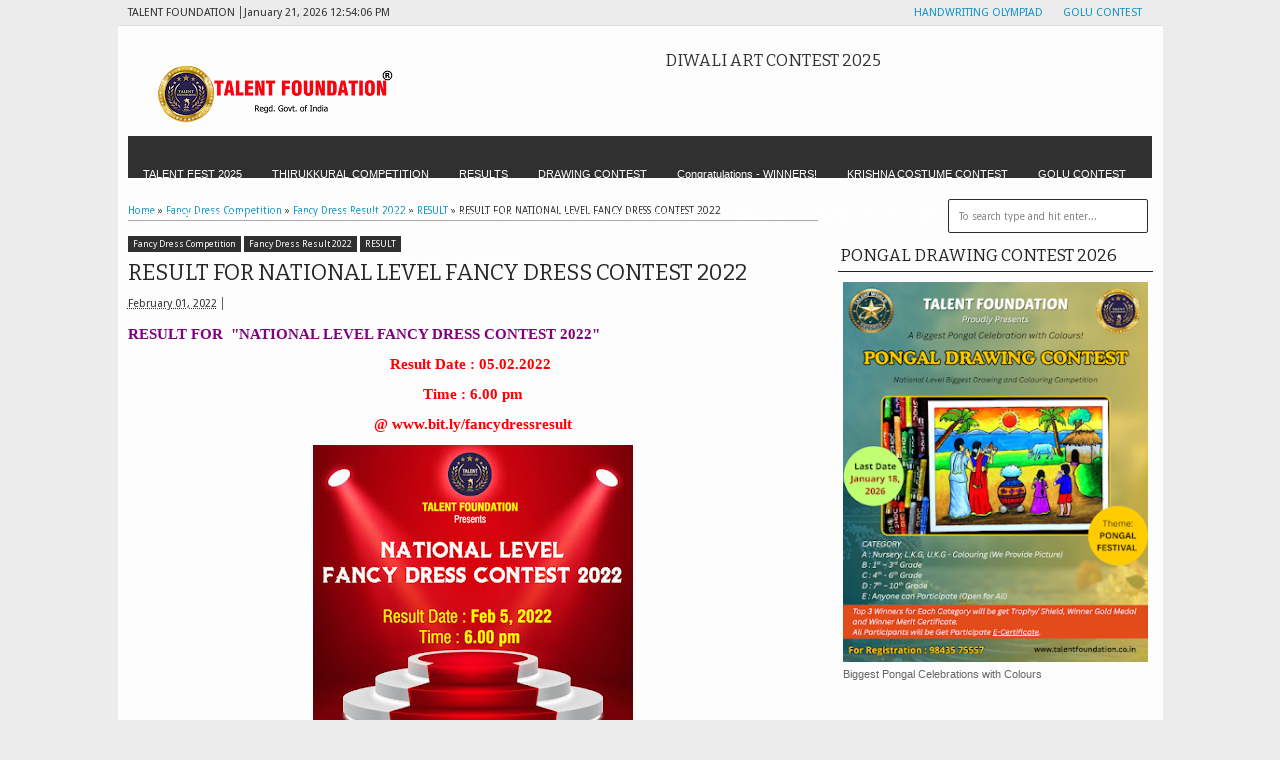

--- FILE ---
content_type: text/html; charset=UTF-8
request_url: http://www.talentfoundation.co.in/2022/02/fancydress2022result.html
body_size: 61210
content:
<!DOCTYPE html>
<HTML dir='ltr'>
<head>
<link href='https://www.blogger.com/static/v1/widgets/2944754296-widget_css_bundle.css' rel='stylesheet' type='text/css'/>
<meta content='text/html; charset=UTF-8' http-equiv='Content-Type'/>
<meta content='blogger' name='generator'/>
<link href='http://www.talentfoundation.co.in/favicon.ico' rel='icon' type='image/x-icon'/>
<link href='http://www.talentfoundation.co.in/2022/02/fancydress2022result.html' rel='canonical'/>
<link rel="alternate" type="application/atom+xml" title="TALENT FOUNDATION - Atom" href="http://www.talentfoundation.co.in/feeds/posts/default" />
<link rel="alternate" type="application/rss+xml" title="TALENT FOUNDATION - RSS" href="http://www.talentfoundation.co.in/feeds/posts/default?alt=rss" />
<link rel="service.post" type="application/atom+xml" title="TALENT FOUNDATION - Atom" href="https://www.blogger.com/feeds/8665881638128345031/posts/default" />

<link rel="alternate" type="application/atom+xml" title="TALENT FOUNDATION - Atom" href="http://www.talentfoundation.co.in/feeds/4302086494930778683/comments/default" />
<!--Can't find substitution for tag [blog.ieCssRetrofitLinks]-->
<link href='https://blogger.googleusercontent.com/img/a/AVvXsEh8lLYD07VSf2jJhMfYZYZtLICnKSLQpuEtKx3AcyFp5DAK2oF0zGtYRHFdmHd7cukkaYyZolgCr6g1Kp-Snd8qhcJGIn4smHW5tZsfdNSeJbIbUHESFjXBKKLQ66cfHglwZaupRpKDFFGEfMvKE1W3Hz8O2OBrnTq3eTeYFJsH9cjeGBv1bjQqefxv=s320' rel='image_src'/>
<meta content='http://www.talentfoundation.co.in/2022/02/fancydress2022result.html' property='og:url'/>
<meta content='RESULT FOR NATIONAL LEVEL FANCY DRESS CONTEST 2022' property='og:title'/>
<meta content='KIDS CONTEST, TALENT FOUNDATION, TALENT ACADEMY, COMPETITIONS FOR KIDS, ONLINE COMEPTITION, ONLINE CONTEST FOR KIDS, CHILD COMPETITIONS, drawing,' property='og:description'/>
<meta content='https://blogger.googleusercontent.com/img/a/AVvXsEh8lLYD07VSf2jJhMfYZYZtLICnKSLQpuEtKx3AcyFp5DAK2oF0zGtYRHFdmHd7cukkaYyZolgCr6g1Kp-Snd8qhcJGIn4smHW5tZsfdNSeJbIbUHESFjXBKKLQ66cfHglwZaupRpKDFFGEfMvKE1W3Hz8O2OBrnTq3eTeYFJsH9cjeGBv1bjQqefxv=w1200-h630-p-k-no-nu' property='og:image'/>
<meta content='width=device-width, initial-scale=1, maximum-scale=1' name='viewport'/>
<title>RESULT FOR NATIONAL LEVEL FANCY DRESS CONTEST 2022 - TALENT FOUNDATION</title>
<!-- deskripsi dan keyword -->
<link href='https://fonts.googleapis.com/css?family=Bitter%7CBitter%7CDroid+Sans%7CDroid+Sans%7CPT+Sans+Narrow' rel='stylesheet'/>
<style type='text/css'>@font-face{font-family:'Arimo';font-style:normal;font-weight:400;font-display:swap;src:url(//fonts.gstatic.com/s/arimo/v35/P5sfzZCDf9_T_3cV7NCUECyoxNk37cxcDRrBdwcoaaQwpBQ.woff2)format('woff2');unicode-range:U+0460-052F,U+1C80-1C8A,U+20B4,U+2DE0-2DFF,U+A640-A69F,U+FE2E-FE2F;}@font-face{font-family:'Arimo';font-style:normal;font-weight:400;font-display:swap;src:url(//fonts.gstatic.com/s/arimo/v35/P5sfzZCDf9_T_3cV7NCUECyoxNk37cxcBBrBdwcoaaQwpBQ.woff2)format('woff2');unicode-range:U+0301,U+0400-045F,U+0490-0491,U+04B0-04B1,U+2116;}@font-face{font-family:'Arimo';font-style:normal;font-weight:400;font-display:swap;src:url(//fonts.gstatic.com/s/arimo/v35/P5sfzZCDf9_T_3cV7NCUECyoxNk37cxcDBrBdwcoaaQwpBQ.woff2)format('woff2');unicode-range:U+1F00-1FFF;}@font-face{font-family:'Arimo';font-style:normal;font-weight:400;font-display:swap;src:url(//fonts.gstatic.com/s/arimo/v35/P5sfzZCDf9_T_3cV7NCUECyoxNk37cxcAxrBdwcoaaQwpBQ.woff2)format('woff2');unicode-range:U+0370-0377,U+037A-037F,U+0384-038A,U+038C,U+038E-03A1,U+03A3-03FF;}@font-face{font-family:'Arimo';font-style:normal;font-weight:400;font-display:swap;src:url(//fonts.gstatic.com/s/arimo/v35/P5sfzZCDf9_T_3cV7NCUECyoxNk37cxcAhrBdwcoaaQwpBQ.woff2)format('woff2');unicode-range:U+0307-0308,U+0590-05FF,U+200C-2010,U+20AA,U+25CC,U+FB1D-FB4F;}@font-face{font-family:'Arimo';font-style:normal;font-weight:400;font-display:swap;src:url(//fonts.gstatic.com/s/arimo/v35/P5sfzZCDf9_T_3cV7NCUECyoxNk37cxcDxrBdwcoaaQwpBQ.woff2)format('woff2');unicode-range:U+0102-0103,U+0110-0111,U+0128-0129,U+0168-0169,U+01A0-01A1,U+01AF-01B0,U+0300-0301,U+0303-0304,U+0308-0309,U+0323,U+0329,U+1EA0-1EF9,U+20AB;}@font-face{font-family:'Arimo';font-style:normal;font-weight:400;font-display:swap;src:url(//fonts.gstatic.com/s/arimo/v35/P5sfzZCDf9_T_3cV7NCUECyoxNk37cxcDhrBdwcoaaQwpBQ.woff2)format('woff2');unicode-range:U+0100-02BA,U+02BD-02C5,U+02C7-02CC,U+02CE-02D7,U+02DD-02FF,U+0304,U+0308,U+0329,U+1D00-1DBF,U+1E00-1E9F,U+1EF2-1EFF,U+2020,U+20A0-20AB,U+20AD-20C0,U+2113,U+2C60-2C7F,U+A720-A7FF;}@font-face{font-family:'Arimo';font-style:normal;font-weight:400;font-display:swap;src:url(//fonts.gstatic.com/s/arimo/v35/P5sfzZCDf9_T_3cV7NCUECyoxNk37cxcABrBdwcoaaQw.woff2)format('woff2');unicode-range:U+0000-00FF,U+0131,U+0152-0153,U+02BB-02BC,U+02C6,U+02DA,U+02DC,U+0304,U+0308,U+0329,U+2000-206F,U+20AC,U+2122,U+2191,U+2193,U+2212,U+2215,U+FEFF,U+FFFD;}@font-face{font-family:'Coming Soon';font-style:normal;font-weight:400;font-display:swap;src:url(//fonts.gstatic.com/s/comingsoon/v20/qWcuB6mzpYL7AJ2VfdQR1t-VWDnRsDkg.woff2)format('woff2');unicode-range:U+0000-00FF,U+0131,U+0152-0153,U+02BB-02BC,U+02C6,U+02DA,U+02DC,U+0304,U+0308,U+0329,U+2000-206F,U+20AC,U+2122,U+2191,U+2193,U+2212,U+2215,U+FEFF,U+FFFD;}@font-face{font-family:'Cuprum';font-style:normal;font-weight:400;font-display:swap;src:url(//fonts.gstatic.com/s/cuprum/v29/dg45_pLmvrkcOkBnKsOzXyGWTBcmg-X6VjbYJxYmknQHEMmm.woff2)format('woff2');unicode-range:U+0460-052F,U+1C80-1C8A,U+20B4,U+2DE0-2DFF,U+A640-A69F,U+FE2E-FE2F;}@font-face{font-family:'Cuprum';font-style:normal;font-weight:400;font-display:swap;src:url(//fonts.gstatic.com/s/cuprum/v29/dg45_pLmvrkcOkBnKsOzXyGWTBcmg-X6Vj_YJxYmknQHEMmm.woff2)format('woff2');unicode-range:U+0301,U+0400-045F,U+0490-0491,U+04B0-04B1,U+2116;}@font-face{font-family:'Cuprum';font-style:normal;font-weight:400;font-display:swap;src:url(//fonts.gstatic.com/s/cuprum/v29/dg45_pLmvrkcOkBnKsOzXyGWTBcmg-X6VjTYJxYmknQHEMmm.woff2)format('woff2');unicode-range:U+0102-0103,U+0110-0111,U+0128-0129,U+0168-0169,U+01A0-01A1,U+01AF-01B0,U+0300-0301,U+0303-0304,U+0308-0309,U+0323,U+0329,U+1EA0-1EF9,U+20AB;}@font-face{font-family:'Cuprum';font-style:normal;font-weight:400;font-display:swap;src:url(//fonts.gstatic.com/s/cuprum/v29/dg45_pLmvrkcOkBnKsOzXyGWTBcmg-X6VjXYJxYmknQHEMmm.woff2)format('woff2');unicode-range:U+0100-02BA,U+02BD-02C5,U+02C7-02CC,U+02CE-02D7,U+02DD-02FF,U+0304,U+0308,U+0329,U+1D00-1DBF,U+1E00-1E9F,U+1EF2-1EFF,U+2020,U+20A0-20AB,U+20AD-20C0,U+2113,U+2C60-2C7F,U+A720-A7FF;}@font-face{font-family:'Cuprum';font-style:normal;font-weight:400;font-display:swap;src:url(//fonts.gstatic.com/s/cuprum/v29/dg45_pLmvrkcOkBnKsOzXyGWTBcmg-X6VjvYJxYmknQHEA.woff2)format('woff2');unicode-range:U+0000-00FF,U+0131,U+0152-0153,U+02BB-02BC,U+02C6,U+02DA,U+02DC,U+0304,U+0308,U+0329,U+2000-206F,U+20AC,U+2122,U+2191,U+2193,U+2212,U+2215,U+FEFF,U+FFFD;}</style>
<style id='page-skin-1' type='text/css'><!--
/*
/* Variable definitions
====================
<Variable name="bgcolor" description="Page Background Color"
type="color" default="#fff">
<Variable name="textcolor" description="Text Color"
type="color" default="#333">
<Variable name="linkcolor" description="Link Color"
type="color" default="#58a">
<Variable name="pagetitlecolor" description="Blog Title Color"
type="color" default="#666">
<Variable name="descriptioncolor" description="Blog Description Color"
type="color" default="#999">
<Variable name="titlecolor" description="Post Title Color"
type="color" default="#c60">
<Variable name="bordercolor" description="Border Color"
type="color" default="#ccc">
<Variable name="sidebarcolor" description="Sidebar Title Color"
type="color" default="#999">
<Variable name="sidebartextcolor" description="Sidebar Text Color"
type="color" default="#666">
<Variable name="visitedlinkcolor" description="Visited Link Color"
type="color" default="#999">
<Variable name="bodyfont" description="Text Font"
type="font" default="normal normal 100% Georgia, Serif">
<Variable name="headerfont" description="Sidebar Title Font"
type="font"
default="normal normal 78% 'Trebuchet MS',Trebuchet,Arial,Verdana,Sans-serif">
<Variable name="pagetitlefont" description="Blog Title Font"
type="font"
default="normal normal 200% Georgia, Serif">
<Variable name="descriptionfont" description="Blog Description Font"
type="font"
default="normal normal 78% 'Trebuchet MS', Trebuchet, Arial, Verdana, Sans-serif">
<Variable name="postfooterfont" description="Post Footer Font"
type="font"
default="normal normal 78% 'Trebuchet MS', Trebuchet, Arial, Verdana, Sans-serif">
<Variable name="startSide" description="Side where text starts in blog language"
type="automatic" default="left">
<Variable name="endSide" description="Side where text ends in blog language"
type="automatic" default="right">
*/
#layout #nav-top, #layout #nav {margin-bottom: 60px; display: block;}
#navbar-iframe, #Navbar1 {display:none !important;}
header, nav, section, aside, article, footer {display:block;}
*{-moz-box-sizing:border-box;-webkit-box-sizing:border-box;box-sizing:border-box}
/* Use this with templates/template-twocol.html */
body,.body-fauxcolumn-outer{background:#ECECEC;margin:0;padding:0;color:#333333;font:x-small Georgia Serif;font-size
/* */:/**/
small;font-size:/**/
small;text-align:center}
a,ul.randomnya li,ul.randomnya .overlayx,.Label li,#related-postsx .overlayb{-webkit-transition:all .4s ease-in-out;-moz-transition:all .4s ease-in-out;-o-transition:all .4s ease-in-out;-ms-transition:all .4s ease-in-out;transition:all .4s ease-in-out}
a:link{color:#1295C9;text-decoration:none}
a:visited{color:#999999;text-decoration:none}
a:hover{color:#2C2C2C;text-decoration:underline}
a img{border-width:0}
#NoScript{background:none repeat scroll 0% 0% rgb(255,255,255);text-align:center;padding:5px 0;position:fixed;top:0;left:0;width:100%;height:100%;z-index:9999;opacity:0.9}
#NoScript h6{font-size:24px;color:rgb(102,102,102);position:absolute;top:50%;width:100%;text-align:center;margin-left:-30px;margin-top:-18px}
/* Header
-----------------------------------------------
*/
#header-wrapper{margin:0 auto 0;padding:10px;height:110px}
#headnya{float:left;min-width:300px}
#head-ads{float:right;min-width:468px}
#head-ads .widget{margin:15px 10px 0 0}
#header{color:#1F1F1F;margin:0}
#header h1,#header p{margin:0;padding:15px 10px 0;line-height:1.2em;text-transform:uppercase;font-size:260%;font-family:"Bitter",arial,sans-serif}
#header a{color:#1F1F1F;text-decoration:none}
#header a:hover{color:#1295C9}
#header .description{margin:0;padding:0 10px 15px;text-transform:uppercase;letter-spacing:.2em;line-height:1.4em;color:#292929;font:normal normal 78% 'Trebuchet MS',Trebuchet,Arial,Verdana,Sans-serif}
#header img{margin-left:auto;margin-right:auto}
/* Navigation
----------------------------------------------- */
#navmobi,#navmobitop{display:none}
#nav{font-weight:bold;background-color:#303030;width:98%;margin:0 auto;height:42px}
ul#navinti{height:42px;float:left;margin:0;padding:0}
#navinti li{list-style:none;display:inline-block;zoom:1;float:left;position:relative;margin:0;padding:0}
#navinti li a{display:block;line-height:42px;text-decoration:none;color:white;padding:0 15px}
#navinti li:hover > a{background-color:#1295C9}
ul#navinti .sub-menu{position:absolute;padding:0;width:180px;z-index:5;margin:0;background-color:#FCFCFC;box-shadow:0 0 30px rgba(0,0,0,.35);-moz-box-shadow:0 0 30px rgba(0,0,0,.35);-webkit-box-shadow:0 0 30px rgba(0,0,0,.35);top:100%;left:0;display:none}
ul#navinti .sub-sub-menu{display:none;padding:0;margin:0;width:170px;position:absolute;left:100%;z-index:-1;box-shadow:0 0 30px rgba(0,0,0,.35);-moz-box-shadow:0 0 30px rgba(0,0,0,.35);-webkit-box-shadow:0 0 30px rgba(0,0,0,.35);top:0;background-color:#FCFCFC}
ul#navinti li:last-child .sub-sub-menu{left:auto;right:100%;text-align:right}
ul#navinti li:last-child .sub-menu{right:0;left:auto;text-align:right}
ul#navinti .sub-menu a{line-height:32px;color:#303030;font-weight:normal;background-color:#FCFCFC}
ul#navinti .sub-menu li:hover > a{background-color:#EEE;color:#303030;border-left:4px solid #303030}
ul#navinti li:last-child .sub-menu a:hover,ul#navinti li:last-child .sub-menu li:hover > a{border-left:0;border-right:4px solid #303030}
ul#navinti .sub-menu li{float:none;display:block}
ul#navinti ul.hidden{display:none}
ul#navinti li:hover .sub-menu.hidden,ul#navinti .sub-menu li:hover .sub-sub-menu.hidden{display:block}
#navinti li.dgnsub > a{padding-right:22px}
#navinti li.dgnsub > a::after,#navinti li.dgnssub > a::after{content:"";width:0;height:0;border-width:5px 3px;border-style:solid;border-color:white transparent transparent transparent;position:absolute;top:20px;right:8px}
#navinti li.dgnssub > a::after{border-color:transparent transparent transparent #303030;border-width:5px 4px;top:50%;margin-top:-5px;right:2px}
#navinti li:last-child li.dgnssub > a::after{border-color:transparent #303030 transparent transparent;right:auto;left:2px}
#nav-top{background-color:#ECECEC;border-bottom:1px solid #DFDFDF}
#nav-top .menutopx{margin:0 auto;width:98%;height:25px;line-height:25px}
.jdulatas{float:left}
.jdlnyatas{padding:0 5px 0 0;border-right:1px solid #4D4D4D}
#topnav,#topnav li{margin:0;padding:0;list-style:none;float:right}
#topnav li{float:left;position:relative}
#topnav a{display:block;padding:0 10px;text-decoration:none}
#topnav ul{position:absolute;right:0;padding:0;margin:0;width:140px;border:1px solid #DFDFDF;border-top:0;top:100%;text-align:right;background-color:#ECECEC;display:none}
#topnav ul.hidden{display:none}
#topnav li:hover ul.hidden{display:block}
#topnav ul li{float:none}
#topnav li:hover > a{background-color:#E4E4E4;color:#1295C9}
#topnav ul a:hover{border-right:3px solid #1295C9;background-color:#E4E4E4}
#topnav .dgnsubtop > a{padding:0 16px 0 10px}
#topnav .dgnsubtop > a::after{content:"";width:0;height:0;border-width:5px 3px;border-style:solid;border-color:#1295C9 transparent transparent transparent;position:absolute;top:50%;margin-top:-2px;right:5px}
/* Outer-Wrapper
----------------------------------------------- */
#outer-wrapper{width:1045px;background-color:#FDFDFD;margin:0 auto;padding:0;text-align:left;font:normal normal 11px Verdana,Geneva,sans-serif;}
#main-wrapper{width:68%;float:left;word-wrap:break-word;/* fix for long text breaking sidebar float in IE */
overflow:hidden;/* fix for long non-text content breaking IE sidebar float */}
#sidebar-wrapper{width:32%;float:right;word-wrap:break-word;/* fix for long text breaking sidebar float in IE */
overflow:hidden;/* fix for long non-text content breaking IE sidebar float */}
#sidebar-wrapper h2,#footer-wrapper h2{color:#242323;border-bottom:1px solid #242323;padding:5px 10px 7px 2px;margin:0 0 10px}
#sidebar-wrapper .widget-content{padding:0;margin:0 5px 10px}
/* Headings
----------------------------------------------- */
h1,h2,h3,h4,h5,h6{font-family:"Bitter",arial,sans-serif;font-weight:normal;text-transform:none;margin:0}
/* Posts
-----------------------------------------------
*/
.date-header{margin:1.5em 0 .5em;display:none}
.post{margin:.5em 0 1.5em;padding-bottom:1.5em;position:relative}
.post h1,.post h2{margin:.25em 0 0;padding:0 0 4px;font-size:140%;font-weight:normal;line-height:1.4em}
.post h1 a,.post h1 a:visited,.post h1 strong,.post h2 a,.post h2 a:visited,.post h2 strong{display:block;text-decoration:none;font-weight:normal}
.post h1 strong,.post h1 a:hover,.post h2 strong,.post h2 a:hover{color:#333333}
.post .post-title{margin-bottom:15px}
.post-body{margin:0 0 .75em;line-height:1.6em}
.post-body blockquote{line-height:1.4em;position:relative;font-family:Georgia,serif;font-style:italic;padding:0.25em 20px 0.25em 30px;margin:10px 0}
.post-body blockquote::before{display:block;content:"\201C";font-size:50px;position:absolute;left:0;top:15px}
.post-footer{margin:.75em 0;color:#999999;display:none;line-height:1.4em}
.comment-link{margin-left:.6em}
.tr-caption-container img{border:none;padding:0}
.post blockquote{margin:1em 20px}
.post blockquote p{margin:.75em 0}
/* Comments
----------------------------------------------- */
#comments h4{margin:15px 0 15px;line-height:1.4em;text-transform:capitalize;font-size:160%}
.comments .comments-content .comment,.comments .comments-content .comment:first-child,.comments .comments-content .comment:last-child{padding:5px;border:1px solid #CFCFCF;margin:0 0 5px}
.comments .avatar-image-container{max-height:50px;width:45px;height:45px;padding:2px;border:1px solid #BDBDBD}
.comments .avatar-image-container img{max-width:50px;width:100%}
.comments .comment-block{margin-left:52px}
.comments .inline-thread .avatar-image-container{float:right;width:40px;height:40px}
.comments .inline-thread .comment-block{margin:0 50px 0 0}
.comments .comments-content .comment-header{padding:0 0 3px;border-bottom:1px solid #D8D8D8}
.comments .comments-content .comment-replies{margin:10px 5px 0}
.comments .comments-content .inline-thread .comment-content{padding:0 10px}
.comments .comments-content .icon.blog-author{position:absolute;right:10px;background-color:#1295C9;width:65px;height:20px;border-radius:0 0 3px 3px;top:-7px}
.comments .comments-content .icon.blog-author::before{content:"Admin";color:white;position:absolute;left:12px;top:3px}
.comments .comments-content .inline-thread .comment:first-child{margin-top:8px}
#comments-block{margin:1em 0 1.5em;line-height:1.6em}
#comments-block .comment-author{margin:.5em 0}
#comments-block .comment-body{margin:.25em 0 0}
#comments-block .comment-footer{margin:-.25em 0 2em;line-height:1.4em;text-transform:uppercase;letter-spacing:.1em}
#comments-block .comment-body p{margin:0 0 .75em}
.deleted-comment{font-style:italic;color:gray}
#blog-pager-newer-link{float:left}
#blog-pager-older-link{float:right}
#blog-pager{text-align:center}
.feed-links{display:none}
/* Sidebar Content
----------------------------------------------- */
.sidebar{color:#666666;line-height:1.5em}
.sidebar ul,.footer ul{list-style:none;margin:0 0 0;padding:0 0 0}
.sidebar li,.footer li{margin:0;padding-top:0;padding-right:0;padding-bottom:.25em;padding-left:5px;line-height:1.5em}
.sidebar .widget,.main .widget{margin:0 0 1.5em;padding:0 0 0.5em}
.main .Blog{border-bottom-width:0}
/* Profile
----------------------------------------------- */
.profile-img{float:left;margin-top:0;margin-right:5px;margin-bottom:5px;margin-left:0;padding:4px;border:1px solid #cccccc}
.profile-data{margin:0;text-transform:uppercase;letter-spacing:.1em;font:normal normal 78% Cuprum;color:#999999;font-weight:bold;line-height:1.6em}
.profile-datablock{margin:.5em 0 .5em}
.profile-textblock{margin:0.5em 0;line-height:1.6em}
.profile-link{font:normal normal 78% Cuprum;text-transform:uppercase;letter-spacing:.1em}
#sidebartengah h2{position:absolute;left:-9999px}
#tabslect,#tabslect li{padding:0;margin:0;list-style:none;overflow:hidden}
#tabslect{margin:0 auto 10px}
#tabslect li{float:left;width:33.3%;text-align:center}
#tabslect a{line-height:32px;display:block;background-color:#303030;color:white;font-weight:bold;text-decoration:none}
#tabslect .selected a,#tabslect a:hover{background-color:#1295C9}
#bungkusside{overflow:hidden}
#bungkusside .widget1{width:33.3%;float:left;}
/* Footer
----------------------------------------------- */
#footer-wrapper{background-color:#303030;color:#F1F1F1}
#isifooternya{width:98%;margin:0 auto;overflow:hidden;padding:15px 0;}
#isifooternya .footer-wrap{width:32.3%;float:left;}
#footx2{margin:0 1.5%}
#footer-wrapper h2{color:#F3F3F3;border-bottom:1px solid #646464}
.menu-xitem ul,.menu-xitem li{padding:0;margin:0;list-style:none;position:relative}
#nav-top,.labelnyatas a,.post .jump-link a,#tabslect a,.bwh-title,.rcomnetxx .date,.recntpst .date,.recntpst .cm,.menu-xitem .liat,.randomnya .label_text,.breadcrumbs,#related-postsx .infonya,#search-result-loader,#feed-q-input,#search-result-container li a{font-family:"Droid Sans",arial,sans-serif}
::selection{background:#0F83A0;color:#fff;text-shadow:none}
::-moz-selection{background:#0F83A0;color:#fff;text-shadow:none}
.comments .avatar-image-container img[src="https://img1.blogblog.com/img/anon36.png"]{content:url(https://blogger.googleusercontent.com/img/b/R29vZ2xl/AVvXsEjIBS252B_Uf2GlIYc2lKTtMI8THzjyk_s5-ZdLnq5E6vYZZ40Whu9qnIuol9ccwKo_3WhL7Fky9Gqkz0R_Bq_gCzfmD7DaHkzRmZiiMt2KHOu1L3sEqH-pCGzv0diZF2xUZYGT1HZjzYHG/s0/anonymouslogo.jpg)}
.comment-form{max-width:100%}
img{max-width:100%;height:auto;width:auto\9}

--></style>
<style type='text/css'>
.post-body h1{font-size:180%}
.post-body h2{font-size:160%}
.post-body h3{font-size:140%}
.post-body h4{font-size:130%}
.post-body h5{font-size:120%}
.post-body h6{font-size:110%}
.labelnyatas{overflow:hidden;margin:0 0 5px 0;padding:0 30px 0 0}
#main-wrapper{padding:10px}
#bungkusside .widget1{width:100%;float:none}
#sidebar-wrapper{padding:10px 10px 0 10px}
#sidebar-wrapper .linesx{height:35px;border-bottom:5px solid #303030}
#isifooter{padding:5px;border-top:1px solid #181818;background-color:#242424;overflow:hidden}
.botleft{float:left}
.botright{float:right}
ul.recntpst,ul.recntpst li,ul.rcomnetxx,ul.rcomnetxx li{list-style:none;padding:0;margin:0;overflow:hidden}
ul.recntpst .thumbp,ul.rcomnetxx .kmtimg{float:left;margin:0 5px 3px 0}
ul.recntpst strong,ul.rcomnetxx strong{display:block}
ul.recntpst p,ul.rcomnetxx p{margin:5px 0 10px}
ul.recntpst .date,ul.recntpst .cm,ul.rcomnetxx .date{font-size:10px}
ul.rcomnetxx .dd,ul.rcomnetxx .dm,ul.rcomnetxx .dy{margin-right:3px}
ul.recntpst .cm{padding-left:5px;border-left:1px solid #969191}
.Label li{float:left;padding:5px 8px;margin:0 2px 2px 0;background-color:#1295C9;color:white}
.Label li a{color:white}
.Label li:hover{background-color:#303030}
.PopularPosts img{padding:0;width:60px}
.PopularPosts .item-title{font-weight:bold}
ul.rcomnetxx a,ul.recntpst a,.PopularPosts .item-title a,.Label li a{text-decoration:none}
.bwh-title .isibwh,.bwh-title .d-header,.bwh-title .post-author{display:inline}
.bwh-title .d-header{margin:0 0;padding:0 5px 0 0;border-right:1px solid #636363}
#search-form-feed{padding:0;-moz-box-sizing:border-box;-webkit-box-sizing:border-box;box-sizing:border-box;width:200px;float:right;margin-top:4px;position:relative;margin-right:4px}
#feed-q-input{display:block;width:100%;height:34px;border:1px solid #2B2B2B;color:#838383;margin:0;font-size:10px;padding-left:10px;-moz-border-radius:2px;-webkit-border-radius:2px;border-radius:2px;float:left;background:white}
#feed-q-input:focus{color:#333;outline:none}
#search-result-container{width:300px;overflow:hidden;position:absolute;z-index:9999;padding:10px;right:0;margin:0;top:42px;display:none;font-size:11px;background:white;text-transform:none;-webkit-box-shadow:0 1px 3px rgba(0,0,0,0.25);-khtml-box-shadow:0 1px 3px rgba(0,0,0,0.25);-moz-box-shadow:0 1px 3px rgba(0,0,0,0.25);-o-box-shadow:0 1px 3px rgba(0,0,0,0.25);box-shadow:0 1px 3px rgba(0,0,0,0.25)}
#search-result-container li{margin:0 0 5px;padding:0;list-style:none;overflow:hidden;word-wrap:break-word;font:normal normal 10px Verdana,Geneva,sans-serif;color:#141414;background-color:white;text-transform:none}
#search-result-container li a{text-decoration:none;font-weight:bold;font-size:11px;display:block;line-height:14px;padding:0;font-weight:bold}
#search-result-container mark{background-color:yellow;color:black}
#search-result-container h4{margin:0 0 10px;font:normal bold 12px 'Trebuchet MS',Arial,Sans-Serif;color:black}
#search-result-container ol{margin:0 0 10px;padding:0 0;overflow:hidden;height:450px}
#search-result-container:hover ol{overflow:auto}
#search-result-container li img{display:block;float:left;margin:0 5px 1px 0;padding:2px;border:1px solid #D1D1D1}
#search-result-loader{top:100%;position:absolute;z-index:999;width:100%;line-height:30px;color:#2E2E2E;padding:0 10px;background-color:white;border:1px solid #DBDBDB;margin:0;overflow:hidden;display:none;text-transform:capitalize}
#search-result-container p{margin:5px 0}
#search-result-container .close{position:absolute;right:8px;top:8px;font-size:12px;color:white;text-decoration:none;border-radius:9999px;width:13px;height:13px;text-indent:1px;background-color:#1295C9;line-height:12px}
.bwh-title .d-header abbr{border-bottom:0}
@media only screen and (max-width:1045px){
  #outer-wrapper{width:100%}
}
@media only screen and (min-width:768px) and (max-width:985px){
  #outer-wrapper{width:754px}
  #headnya{min-width:250px;max-width: 250px;}
  #header h1,#header p{font-size:230%}
  #header-wrapper{padding:10px 0}
  #main-wrapper{width:60%}
  #sidebar-wrapper{width:40%}
}
@media only screen and (max-width:767px){
  #outer-wrapper{width:440px}
  #sidebar-wrapper,#main-wrapper,#isifooternya{width:100%;float:none;padding:10px}
  #isifooternya .footer-wrap{width:100%;float:none}
  #footx2{margin:0}
  ul#navinti,#topnav,#head-ads,#navmobitop ul,#navmobi ul{display:none}
  #navmobi,#navmobitop,#navmobi #navinti,#navmobitop #topnav{display:block}
  #nav-top .menutopx,#nav{height:auto;position:relative}
  #nav-top{min-height:25px}
  .jdulatas{float:none}
  #navmobitop ul,#navmobitop li,#navmobi ul,#navmobi li{overflow:hidden;padding:0;margin:0;list-style:none}
  #navmobitop ul{width:100%}
  #mobilenavtop{text-decoration:none;float:right;right:0;top:0;padding:0 15px 0 8px;background-color:#D6D6D6;position:absolute}
  #navmobitop li{margin:2px 0}
  #navmobi{line-height:30px}
  #navmobi a{text-decoration:none;color:white;padding:0 15px;display:block;position:relative}
  #navmobi li ul a{padding-left:25px}
  #navmobi li ul ul a{padding-left:35px}
  #navmobitop li a{display:block;padding:0 10px;background-color:#F7F7F7;text-decoration:none;position:relative}
  #navmobitop li ul a{padding-left:20px}
  #navmobitop li a:hover,#navmobi ul a:hover{border-left:4px solid #1295C9}
  #navmobi ul a{background-color:#464646;margin:1px 0}
  #mobilenavtop::after,#mobilenav::after,#navmobitop li a::after,#navmobi ul a::after{content:"";width:0;height:0;border-width:5px 3px;border-style:solid;border-color:#1295C9 transparent transparent transparent;position:absolute;top:50%;margin-top:-3px;right:5px}
  #mobilenav::after{border-width:5px 5px;border-color:white transparent transparent transparent;margin-top:-2px;right:10px}
  #mobilenavtop.active::after{border-color:transparent transparent #1295C9 transparent;margin-top:-8px}
  #mobilenav.active::after{border-color:transparent transparent white transparent;margin-top:-6px}
  #navmobitop li a::after{border-width:5px 4px;border-color:transparent transparent transparent #1295C9;margin-top:-5px;right:8px}
  #navmobitop li.dgnsubtop:hover >a::after{border-color:transparent transparent #1295C9 transparent;margin-top:-8px}
  #navmobi ul a::after{border-width:5px 5px;border-color:transparent transparent transparent white;margin-top:-5px;right:7px}
  #search-form-feed{float:none;width:90%;margin:5px auto;height:40px}
  #search-result-container{width:100%}
  #headnya{float:none;text-align:center}
  .post h2.post-title{padding-right:0}
}
@media only screen and (max-width:479px){
  #outer-wrapper{width:310px}
  .jdlnyatas{display:none}
}
</style>
<style type='text/css'>
.post h1.post-title{font-size:200%;margin-bottom:5px}
.post h1.post-title a{color:#272727}
.post h1.post-title a:hover{color:#1295C9}
.labelnyatas a{text-decoration:none;color:white;display:inline-block;background-color:#303030;padding:3px 5px;font-size:9px}
.labelnyatas a:hover{background-color:#1295C9}
.bwh-title .comment-link{display:block;text-decoration:none;color:white;background-color:#303030;position:absolute;top:0;right:0;padding:0 4px;height:20px;line-height:22px;text-align:center}
.bwh-title .comment-link::after{content:"";width:0;height:0;border-width:2px 4px;border-style:solid;border-color:#303030 #303030 transparent transparent;position:absolute;top:100%;right:0}
.bwh-title{margin-bottom:15px}
.pager-isi{overflow:hidden}
.pager-isi a,.pager-isi .linkgrey{width:50%;display:block;float:left;padding:10px 0;font-size:120%;text-decoration:none}
.pager-isi h6{color:#2C2C2C;font-size:135%}
.pager-isi h5{font-size:110%}
a.blog-pager-newer-link{padding-left:15px;text-align:left;position:relative}
a.blog-pager-older-link{padding-right:15px;text-align:right;position:relative}
.pager-isi .linkgrey.left{padding-left:15px;text-align:left}
.pager-isi .linkgrey.right{padding-right:15px;text-align:right}
a.blog-pager-newer-link::after{content:"";width:0;height:0;border-width:8px 6px;border-style:solid;border-color:transparent #777676 transparent transparent;position:absolute;top:50%;left:-3px;margin-top:-8px}
a.blog-pager-older-link::after{content:"";width:0;height:0;border-width:8px 6px;border-style:solid;border-color:transparent transparent transparent #777676;position:absolute;top:50%;right:-3px;margin-top:-8px}
.breadcrumbs{font-size:10px;margin-bottom:15px;border-bottom:1px solid #AAA;padding-bottom:4px}
#social-side2{height:32px;padding:0 0 0 80px;margin:20px 0 0;position:relative;line-height:23px}
#social-side2 li{float:left;list-style:none;position:relative;margin:3px 5px 0 0}
#social-side2 li:active{margin:4px 5px 0 0}
#social-side2 a{display:block;width:24px;height:24px;background:transparent url(https://blogger.googleusercontent.com/img/b/R29vZ2xl/AVvXsEjXF7upKcHLDsxgm5yAsh1p9rG_Rjck-ClwipOAxKPorGhA-oZHsBS5IeEaoHkqz7Eg7hpHvZZyyInFbGkR3b0iGIW__06MNF8WUFRM5RPjP8OMNeS9pVXrTrV63-Rctp4U94JHL8eRn7sL/s0/spriteiconshare.png) no-repeat -2px -1px;color:white}
#social-side2::before{content:"Share to:";position:absolute;left:8px;top:3px;font-size:12px;font-weight:bold}
#social-side2 span{position:absolute;top:-30px;padding:0 6px;display:none;-webkit-border-radius:3px;-moz-border-radius:3px;border-radius:3px;color:white}
#social-side2 li:hover span{display:block}
#social-side2 .facebook_40 span{background:#00659E}
#social-side2 a.twitter_40{background-position:-28px -1px}
#social-side2 .twitter_40 span{background:#72BAEB}
#social-side2 a.google_plus_40{background-position:-54px -1px}
#social-side2 .google_plus_40 span{background:#CC220A;width:80px}
#social-side2 a.stumbleupon_40{background-position:-80px -1px}
#social-side2 .stumbleupon_40 span{background:#96C297;color:#087CBD}
#social-side2 a.digg_40{background-position:-106px -1px}
#social-side2 .digg_40 span{background:#06599B}
#social-side2 a.delicious_40{background-position:-132px -1px}
#social-side2 .delicious_40 span{background:#3D3D3D}
#social-side2 a.linkedin_40{background-position:-158px -1px}
#social-side2 .linkedin_40 span{background:#2D8FBD}
#social-side2 a.reddit_40{background-position:-184px -1px}
#social-side2 .reddit_40 span{background:#B9CADD;color:#D83E21}
#social-side2 a.technorati_40{background-position:-210px -1px}
#social-side2 .technorati_40 span{background:#13AD05}
#related-postsx h4{font-size:160%;margin-bottom:10px}
#related-postsx ul,#related-postsx li{padding:0;list-style:none;margin:0;overflow:hidden;position:relative}
#related-postsx li{width:49.5%;float:left;height:135px;margin:0 0.25% 2px}
#related-postsx .overlayb{width:100%;height:250px;background-image:url(https://blogger.googleusercontent.com/img/b/R29vZ2xl/AVvXsEhVWB8fQYv0vAdv7MwMPBdur4m0uRxUrqIa_yNSeO_3VNayRPTNE-eFDWTAWP9doAKYYOj4Ch0_e9RXmfrWZ-MwIrQgx5JluftiupZPhtkPbhUXh09lIR8Kg_qwF3O7hXbvs9wp-1KMzjrG/s0/linebg-fade.png);z-index:1;position:absolute;background-position:0 0;background-repeat:repeat-x;bottom:-50%}
#related-postsx li:hover .overlayb{-ms-filter:"progid:DXImageTransform.Microsoft. Alpha(Opacity=10)";filter:alpha(opacity=10);-khtml-opacity:0.1;-moz-opacity:0.1;opacity:0.1}
#related-postsx img{width:100%;position:absolute;bottom:-40%;height:250px}
#related-postsx strong{position:absolute;bottom:30px;color:white;font-family:"Bitter",arial,sans-serif;padding:0 10px;z-index:4;width:100%;font-size:150%;font-weight:normal;text-shadow:0 1px 2px black}
#related-postsx .infonya{position:absolute;bottom:10px;padding:0 10px;width:100%;z-index:3;color:white}
#related-postsx .dt{margin-right:5px;padding-right:5px;border-right:1px solid #E9E9E9}
#related-postsx .jkmt{position:absolute;right:10px;padding:2px 4px;top:-5px;background-color:#8A8A8A;z-index:3}
#related-postsx .jkmt::after{content:"";width:0;height:0;border-width:2px 4px;border-style:solid;border-color:#8A8A8A #8A8A8A transparent transparent;position:absolute;top:100%;right:0}
@media only screen and (max-width:479px){
  #social-side2{padding:0}
  #social-side2::before{content:""}
  #related-postsx li{width:100%;margin:0 0 2px}
}
</style>
<script src='https://ajax.googleapis.com/ajax/libs/jquery/1.8.3/jquery.min.js' type='text/javascript'></script>
<script type='text/javascript'>
//<![CDATA[
// JQuery easing 1.3
jQuery.easing.jswing=jQuery.easing.swing;jQuery.extend(jQuery.easing,{def:"easeOutQuad",swing:function(e,f,a,h,g){return jQuery.easing[jQuery.easing.def](e,f,a,h,g)},easeInQuad:function(e,f,a,h,g){return h*(f/=g)*f+a},easeOutQuad:function(e,f,a,h,g){return -h*(f/=g)*(f-2)+a},easeInOutQuad:function(e,f,a,h,g){if((f/=g/2)<1){return h/2*f*f+a}return -h/2*((--f)*(f-2)-1)+a},easeInCubic:function(e,f,a,h,g){return h*(f/=g)*f*f+a},easeOutCubic:function(e,f,a,h,g){return h*((f=f/g-1)*f*f+1)+a},easeInOutCubic:function(e,f,a,h,g){if((f/=g/2)<1){return h/2*f*f*f+a}return h/2*((f-=2)*f*f+2)+a},easeInQuart:function(e,f,a,h,g){return h*(f/=g)*f*f*f+a},easeOutQuart:function(e,f,a,h,g){return -h*((f=f/g-1)*f*f*f-1)+a},easeInOutQuart:function(e,f,a,h,g){if((f/=g/2)<1){return h/2*f*f*f*f+a}return -h/2*((f-=2)*f*f*f-2)+a},easeInQuint:function(e,f,a,h,g){return h*(f/=g)*f*f*f*f+a},easeOutQuint:function(e,f,a,h,g){return h*((f=f/g-1)*f*f*f*f+1)+a},easeInOutQuint:function(e,f,a,h,g){if((f/=g/2)<1){return h/2*f*f*f*f*f+a}return h/2*((f-=2)*f*f*f*f+2)+a},easeInSine:function(e,f,a,h,g){return -h*Math.cos(f/g*(Math.PI/2))+h+a},easeOutSine:function(e,f,a,h,g){return h*Math.sin(f/g*(Math.PI/2))+a},easeInOutSine:function(e,f,a,h,g){return -h/2*(Math.cos(Math.PI*f/g)-1)+a},easeInExpo:function(e,f,a,h,g){return(f==0)?a:h*Math.pow(2,10*(f/g-1))+a},easeOutExpo:function(e,f,a,h,g){return(f==g)?a+h:h*(-Math.pow(2,-10*f/g)+1)+a},easeInOutExpo:function(e,f,a,h,g){if(f==0){return a}if(f==g){return a+h}if((f/=g/2)<1){return h/2*Math.pow(2,10*(f-1))+a}return h/2*(-Math.pow(2,-10*--f)+2)+a},easeInCirc:function(e,f,a,h,g){return -h*(Math.sqrt(1-(f/=g)*f)-1)+a},easeOutCirc:function(e,f,a,h,g){return h*Math.sqrt(1-(f=f/g-1)*f)+a},easeInOutCirc:function(e,f,a,h,g){if((f/=g/2)<1){return -h/2*(Math.sqrt(1-f*f)-1)+a}return h/2*(Math.sqrt(1-(f-=2)*f)+1)+a},easeInElastic:function(f,h,e,l,k){var i=1.70158;var j=0;var g=l;if(h==0){return e}if((h/=k)==1){return e+l}if(!j){j=k*0.3}if(g<Math.abs(l)){g=l;var i=j/4}else{var i=j/(2*Math.PI)*Math.asin(l/g)}return -(g*Math.pow(2,10*(h-=1))*Math.sin((h*k-i)*(2*Math.PI)/j))+e},easeOutElastic:function(f,h,e,l,k){var i=1.70158;var j=0;var g=l;if(h==0){return e}if((h/=k)==1){return e+l}if(!j){j=k*0.3}if(g<Math.abs(l)){g=l;var i=j/4}else{var i=j/(2*Math.PI)*Math.asin(l/g)}return g*Math.pow(2,-10*h)*Math.sin((h*k-i)*(2*Math.PI)/j)+l+e},easeInOutElastic:function(f,h,e,l,k){var i=1.70158;var j=0;var g=l;if(h==0){return e}if((h/=k/2)==2){return e+l}if(!j){j=k*(0.3*1.5)}if(g<Math.abs(l)){g=l;var i=j/4}else{var i=j/(2*Math.PI)*Math.asin(l/g)}if(h<1){return -0.5*(g*Math.pow(2,10*(h-=1))*Math.sin((h*k-i)*(2*Math.PI)/j))+e}return g*Math.pow(2,-10*(h-=1))*Math.sin((h*k-i)*(2*Math.PI)/j)*0.5+l+e},easeInBack:function(e,f,a,i,h,g){if(g==undefined){g=1.70158}return i*(f/=h)*f*((g+1)*f-g)+a},easeOutBack:function(e,f,a,i,h,g){if(g==undefined){g=1.70158}return i*((f=f/h-1)*f*((g+1)*f+g)+1)+a},easeInOutBack:function(e,f,a,i,h,g){if(g==undefined){g=1.70158}if((f/=h/2)<1){return i/2*(f*f*(((g*=(1.525))+1)*f-g))+a}return i/2*((f-=2)*f*(((g*=(1.525))+1)*f+g)+2)+a},easeInBounce:function(e,f,a,h,g){return h-jQuery.easing.easeOutBounce(e,g-f,0,h,g)+a},easeOutBounce:function(e,f,a,h,g){if((f/=g)<(1/2.75)){return h*(7.5625*f*f)+a}else{if(f<(2/2.75)){return h*(7.5625*(f-=(1.5/2.75))*f+0.75)+a}else{if(f<(2.5/2.75)){return h*(7.5625*(f-=(2.25/2.75))*f+0.9375)+a}else{return h*(7.5625*(f-=(2.625/2.75))*f+0.984375)+a}}}},easeInOutBounce:function(e,f,a,h,g){if(f<g/2){return jQuery.easing.easeInBounce(e,f*2,0,h,g)*0.5+a}return jQuery.easing.easeOutBounce(e,f*2-g,0,h,g)*0.5+h*0.5+a}});

// JQuery hover event with timeout by Taufik Nurrohman
// https://plus.google.com/108949996304093815163/about
(function(a){a.fn.hoverTimeout=function(c,e,b,d){return this.each(function(){var f=null,g=a(this);g.hover(function(){clearTimeout(f);f=setTimeout(function(){e.call(g)},c)},function(){clearTimeout(f);f=setTimeout(function(){d.call(g)},b)})})}})(jQuery);

window.emoticonx=(function(){var b=function(m){var j=m||{},l=j.emoRange||"#comments p, div.emoWrap",k=j.putEmoAbove||"iframe#comment-editor",h=j.topText||"Click to see the code!",a=j.emoMessage||"To insert emoticon you must added at least one space before the code.";$(k).before('<div style="text-align:center" class="emoWrap"> :) :)) ;(( :-) =)) ;( ;-( :d :-d @-) :p :o :&gt;) (o) [-( :-? (p) :-s (m) 8-) :-t :-b  b-( :-# =p~ $-) (b) (f) x-) (k) (h) (c) cheer <br/><b>'+h+"</b><br/>"+a+"</div>");var i=function(c,d,e){$(l).each(function(){$(this).html($(this).html().replace(/<br>:/g,"<br> :").replace(/<br>;/g,"<br> ;").replace(/<br>=/g,"<br> =").replace(/<br>\^/g,"<br> ^").replace(c," <img style='max-height:24px' src='"+d+"' class='emo delayLoad' alt='"+e+"' />"))})};i(/\s:\)\)+/g,"https://blogger.googleusercontent.com/img/b/R29vZ2xl/AVvXsEhS5jD2hlw7tX0exiVw5tOKQOu6BqPTTGxt2rGGcFpM0UklGgZseO7rApXF-uA5-fSjsV8aglgdG7iL4Hr-xxdYgTe9PnEQk4p6AUKYXaFyosGybx7l-_TSsk0UMMYnOxsASBhB7IYtGlDe/s0/03.gif",":))");i(/\s;\(\(+/g,"https://blogger.googleusercontent.com/img/b/R29vZ2xl/AVvXsEi_Ypdp_5fW3ulNfPrGXvu5tqLh3BQd8wFaCGc8Po6WG8r6vp-C4acq8JVcDQIIFYWnXxrf3MM_yz1Y5DOZAqasIpuhp6AU66O7gAwbyBg5PCPmNFkq5tQh3BaV1KLkTaxX_11zmyce96qM/s0/06.gif",";((");i(/\s:\)+/g,"https://blogger.googleusercontent.com/img/b/R29vZ2xl/AVvXsEgDUoVHfA30RYawHneyu3GyAxEJLetgG7NSHSlbq3PazYaOexWBaXI05VsyZQrgWFDHHitFC4mR-DPSoFliApQFrHn6VLuIS47MNjbhH_Wr23b6EgGHYR4JpX-qVtYoSE3lBDSlLgEj1UVJ/s0/01.gif",":)");i(/\s:-\)+/g,"https://blogger.googleusercontent.com/img/b/R29vZ2xl/AVvXsEj4I1q_52b5HRRzkzk2mA1IylU3z8iQsHXfRLO8Qy3-97KvGpRIhBEcjRRuZ1xbO670LnGOQ4de-QwsHbkv7Cn8wwmkM0CIkLlIkxgRIXz_32NCgctkaIj4JRQJzTDRwoG5qk6WVtcpps6g/s0/02.gif",":-)");i(/\s=\)\)+/g,"https://blogger.googleusercontent.com/img/b/R29vZ2xl/AVvXsEiQZJhYEMdTYDHCRtKLcthkWBiKZk2l9UMfXpQLIUjXaO-FDl2bvjYJua1uk2ZbCmH7Sph4O2ca4zQ2Kf9yJ6eYpKed9we1QdSA7sijulLm8pSOP4dx5dv71aFrRFQUZt0mIMlxo8k29jn7/s0/03a.gif","=))");i(/\s;\(+/g,"https://blogger.googleusercontent.com/img/b/R29vZ2xl/AVvXsEh24zcoI1dxoXQL2ExIVOLEjJiJmjJNRe7yUG9Z9N0LT4igCkvUJ2E9H6RMHthWiWu8ATgAhvcnUP0KrLMgdRrbrr0JCb1evPhkLQbBCQCJRxAovGwE58g32XZWXjE2WiSdDHYi8jHcKbNM/s0/04.gif",";(");i(/\s;-\(+/g,"https://blogger.googleusercontent.com/img/b/R29vZ2xl/AVvXsEgkghRmoFu2GMP8HR676Zv9FLbTT9AnFfGZcJSzPK72nHcIxaImas0WMFVGM6AJ0qvm0_4cBhA2WEg3RE8EEkZSSY354CLgxF36xlQMSRKZGaagUGrystEI_2_ZWUcSRmQQa8MqJI3_VwPy/s0/05.gif",";-(");i(/\s:d/ig,"https://blogger.googleusercontent.com/img/b/R29vZ2xl/AVvXsEgeJMl5ciAYcs2gQG433dzzK9xlwGydeIrmI7Pm7HwCqey_Ot025R_JGMrpJwcxyTckNWx4TzQwkK0Rzs_j7ua6vDESZx4vcHJbAFRLFK2s-V-gGGlT3UNr8Alb-oi5oiyHp8hCVyMx2iXB/s0/7.gif",":d");i(/\s:-d/ig,"https://blogger.googleusercontent.com/img/b/R29vZ2xl/AVvXsEiZmkEezLA4Bwy1q6k9FDPRMQipr5Z258Vwasw7e_It37duvnuyOYpAUEwB7flWN60XROJQoxTF2rpoCAtCcI8WksmP3hy9wu2pbBpcZ3rUJruEoWqR9rEQn6scLVDd8aGr12p2_bl9-ojL/s0/8.gif",":-d");i(/\s@-\)+/g,"https://blogger.googleusercontent.com/img/b/R29vZ2xl/AVvXsEiYAgkM4gKA0Bk_WhF9ky6fFmNAdA5MhlzXEcUeJKU7-3z7L8Bs8jHFvhNU91t_Rxge2gqNWF5KTiNVOFzRyix7jtvCTV6L5ad0AoMAJ5GLo9LFXOBXILoX0fLkJe1FSn8A-k5zMoIEZeLp/s0/09.gif","@-)");i(/\s:p/ig,"https://blogger.googleusercontent.com/img/b/R29vZ2xl/AVvXsEjeY2oIu2BuxCuU8Cf9ceEXfATkutfWAMz9w4CV7chJryIrY8qxxNUBVq8sXmE_j00R-4HI0koso4aYzWH5r8OKh4y0s8oRMLK0cUipv3jhF9JZNxSfXeaUSowlzssz4CqvnRqHMq3ne7AL/s0/10.gif",":p");i(/\s:o/ig,"https://blogger.googleusercontent.com/img/b/R29vZ2xl/AVvXsEjwj_Ts3ZxB7hMohetS5FPuhdCB_S8g-qX7PxtOTtN_sL-Rb0j-u6PUATi7ILdPmjR-mJIEZC6r1gEukLZK_OYgzmRXiUr03X5XYeGlPt2xW3e5GVSIN-62lyYk3Lk15cWQrRN4bClokO2u/s0/11.gif",":o");i(/\s:&gt;\)+/g,"https://blogger.googleusercontent.com/img/b/R29vZ2xl/AVvXsEiw3m7uhZhJeCWdGSIqt8ZSeejFwIg6iQdw-_Kl1aTIVYBeyJJEc7F6XlvGyv_ZdXTzWbrSbXazPr-Fvg4nh1hLVkdo6vLvHODZgt1B8WAXsA8TtHQTvw90USsylRjn8z-B-wZMcx0Vj8JP/s0/12.gif",":&gt;)");i(/\s\(o\)+/ig,"https://blogger.googleusercontent.com/img/b/R29vZ2xl/AVvXsEgnonsxAXYus9bXWv8bWlvXlmdzV1cgv-vMWVybFs-rtdeCGkpOAdhTL7_TE9aw2IAFod5sG1T1Toy0jlFOeFA3J4y6Meub_87lqb-ZFeuGw2IJIfB7aH95XrzDsuLDJXKL4xju-FB2GApg/s0/13.gif","(o)");i(/\s\[-\(+/g,"https://blogger.googleusercontent.com/img/b/R29vZ2xl/AVvXsEjvioffn4bDnXLAq7G_ryJUQVnY9xinrFhyxs_Vycoh4g274Z-yCLbCrRY4DCisURqiyf4hoAqXbLufD638fGohwasS96b3Gz0incXNmRNpaIdqGEuuO4EBQIl-7E34j7yVw1ylgrc6AzH5/s0/14.gif","[-(");i(/\s:-\?/g,"https://blogger.googleusercontent.com/img/b/R29vZ2xl/AVvXsEj0Lr95q5fGaTUKhdYGUnT8zLaWuuQWhTEI8myLCnZi3ls0o-dFbkZLddWjRYGYseT4fGiIHD7VAtCPCy_gvhgYllWoNK3Dk5hIxHt60v9Ef60RDqvCYBh1wbxDOaONb4WbWPyPzngp4CLz/s0/15.gif",":-?");i(/\s\(p\)+/ig,"https://blogger.googleusercontent.com/img/b/R29vZ2xl/AVvXsEiVnIrpEHozD06dyoXe3n8-QAPOvVIPsPeOOdApSiKi2fkexWsF_Yq4-IYVQed6TDFyv9y23L2KeNWpfWrbdzLKrxyitA_-nhJDxJh5qo1y0QE6JkdUsujlYKUzlVQVMJDpSkILucPVbgnd/s0/16.gif","(p)");i(/\s:-s/ig,"https://blogger.googleusercontent.com/img/b/R29vZ2xl/AVvXsEgShIQPpb__e1CHYNstk52PRVOFGLvSW1ABGrsIRawTMRg8_VyhQdfD8m9jNwJxn2e3R-6I8Puk-tcHF03IW5sOBOEd6JHeJVP6-4K4dfk4-FX-C4e5LC2mkBM8xCO7j0VZnsxCoUZP9ex5/s0/17.gif",":-s");i(/\s\(m\)+/ig,"https://blogger.googleusercontent.com/img/b/R29vZ2xl/AVvXsEgohNgC0d0NFTyroRe0cKIiWVgzTnMwAGA6r66HwmUsobKFGzJGG-G0dtUnMPT7gdsd6aabVdWHLKOuK2z9BDeRkSQphJ72hv14ojgqf98OExaC8FSJXdjg8-5uJAqNqXwMl7VH4HtlfUW8/s0/18.gif","(m)");i(/\s8-\)+/ig,"https://blogger.googleusercontent.com/img/b/R29vZ2xl/AVvXsEj6xepkNnfnNhVELGHajgIE6FrGrY9dpYSx9p5QCdG1fQ8JfUMPEM-4qGjcrhzwEctY8XHwNRu7u1MhqTvi8gYmmsHVtejF87LDOiKqLHH6QCmjYwVWVYT0-tlzNHUdHoMsHI3X7aOQnYsY/s0/19.gif","8-)");i(/\s:-t/ig,"https://blogger.googleusercontent.com/img/b/R29vZ2xl/AVvXsEhXSx9gdUM_b3G61gJoEx39kB0g3ZkNCvxHWtoRc7cXfEGqU_zyG58p62yEJJQ7u9b4RSVf_fTV6cZEQc14GX9KN4nwAPrmfXRt5gOsqKJaHAXExwa49oDUDAwYTTlaY-8eGIVcut2-BwbI/s0/20.gif",":-t");i(/\s:-b/ig,"https://blogger.googleusercontent.com/img/b/R29vZ2xl/AVvXsEgdfKPCrt4ESVQgwjTlJ3QLTiLZwWluTI9gSnbQbpMiYP5KcGZMWbIOYPu5M3WTNSp9ALgw-pwmOmRnqpho8oOKUCGYnrS7nVz_gA5XhA1Rd8d-5-SwxcNQKfw9nH19wR2jvtW2x4bp5n4R/s0/21.gif",":-b");i(/\sb-\(+/ig,"https://blogger.googleusercontent.com/img/b/R29vZ2xl/AVvXsEj2OwT7nij23h-QwNUFh9WTK62aZq-GSXnZbSufxIuH8m7UiWhxeCKoY5LovQtiupwifHZ7VQND8tyFnxnxYJWQ3t8laofJU8C4w2o-rPPoSgj158rqZDnsKdzEceIoF3gk962yQlymte-4/s0/22.gif","b-(");i(/\s:-#/ig,"https://blogger.googleusercontent.com/img/b/R29vZ2xl/AVvXsEhFas47o9O8ToQ0f1JKhN5TzKH35vDcpz4M5CGh3JWkiY3tCh7vAUmoEFBPOd4kSUseDpqHGLdBY1fBYdCT5R2IrdsnwA_3PvyzIyokfdke8owQ7AXiQR3_cTn5YMVhrSCPTs4WBtVZFCRi/s0/23.gif",":-#");i(/\s=p~/ig,"https://blogger.googleusercontent.com/img/b/R29vZ2xl/AVvXsEiDgfnzYJxlBcI0zufmPEJxccQhWvVHyCbpGzvHm6zb5r2X87RKQUu6mpuf6X7uChP1bYfy5pMNaNdcLMpQK1WNNSn6QAexGYuEXPXjRC8s_yZqdpNFMKUoLTp-AIN54xPhKI1O3bdylVUi/s0/24.gif","=p~");i(/\s\$-\)+/ig,"https://blogger.googleusercontent.com/img/b/R29vZ2xl/AVvXsEg0Y5NUev-5yzcTq-ALTiG6RGsz0QItYxauNRqzf_MKcyufkUQTJO-SlPbNXUOWQged7WXGTNeS1QW_2CP-arWk9-WTip4MdiRg2JzIfa8rHD75vsvqOVfJl2AvEiBhaIN3aL8JD3YXtaf2/s0/25.gif","$-)");i(/\s\(b\)+/ig,"https://blogger.googleusercontent.com/img/b/R29vZ2xl/AVvXsEgFkVEn4LDn9e_cu4DkZIjbZQxnQVI2fgDtWBTwRVz9EcrUyHDbMOX8uMu9APXceiw64dS7mgCPkN2vjY8KgnxNKl3rItlf8RaMSmKxLaLWR0LfWfhrDyMvpBotM85ZvtFTsimC0F3iIaIe/s0/26.gif","(b)");i(/\s\(f\)+/ig,"https://blogger.googleusercontent.com/img/b/R29vZ2xl/AVvXsEit_yASED6mHIkhe5nDwFbsFd90NGdaVUM0w0oyUUhyphenhyphengtaJHlITE9yB-rdEbFJul2JjTIKguwljbTg0E0dwqZah8dGTUuosits-h6TwBbQH_1XeBSABZxJ9D9VRLV-LAsX0XjiwIh-_AWq0/s0/27.gif'","(f)");i(/\sx-\)+/ig,"https://blogger.googleusercontent.com/img/b/R29vZ2xl/AVvXsEi1giZZZ4znNUxBA7Yw-bLuwPlLuYcJUsCA526SnqBF8uFvp5xHaBLTmVmhFD-5z_90YAPSNjriyYt4ZbNfRncv6uc0D8qUBUFx2BQBAoRDKkvbph3rTcrljU7uUDx_pBJSEVpiOtLDd5Nl/s0/28.gif","x-)");i(/\s\(k\)+/ig,"https://blogger.googleusercontent.com/img/b/R29vZ2xl/AVvXsEgucd-LEfjKaHPCX2tH9ayslsq4XYkJO1yc6gMwi4KTmLvAfqQh39oKCnMkbs3t_nV6FD8j5XWH2t5xFXgz-yIOGizJ_xVDmGUg0xNvBK6sU98ymu6Z85aKKhRlc4nHzE0oa9jGQ0EiKLQT/s0/29.gif","(k)");i(/\s\(h\)+/ig,"https://blogger.googleusercontent.com/img/b/R29vZ2xl/AVvXsEgZwI8LGGR2zlLhaq_lnG-eT7rya0eiGdvLdhsk354l9M-rakzKfls7Q11P7ZTWEeb5ZWllFwYVo_L3AluRb6f26MJ_nqObYoOKicWhb03hZXuGgRVMYa8hOlok83Ft3jl1M9mXoYEt1XJs/s0/30.gif","(h)");i(/\s\(c\)+/ig,"https://blogger.googleusercontent.com/img/b/R29vZ2xl/AVvXsEgO7GyZ-R-LtLm5uYLPppV-OkTGGoxOwJszdlR3pQC3RuKa3KFHqn-rjobJ0xQ92tOyx4GmXRZ0d2HtirJRwB-L_CTobQ-AvW3k_9Y4eW7Sy3uLtIfKGqn-_HsdKQZbNXIrDHn0Pd5UIDEN/s0/31.gif","(c)");i(/\scheer/ig,"https://blogger.googleusercontent.com/img/b/R29vZ2xl/AVvXsEgUN9mgQxdluSDG4s1FVqYVqTfMUxRRRn3CrBIeHVCr7Fx9PBW__bYlvTx3-II4K4N4ACLt__-mR41KQu4UZKPEFZ-j9ZndZM5AV8jBnbqAKs4F6nqEsuy_i3xtK-iJ8zUGkoe-IqvxOlIc/s0/32.gif","cheer");$("div.emoWrap").one("click",function(){if(a){alert(a)}});$(".emo").css("cursor","pointer").live("click",function(c){$(".emoKey").remove();$(this).after('<input class="emoKey" type="text" size="'+this.alt.length+'" value=" '+this.alt+'" />');$(".emoKey").trigger("select");c.stopPropagation()});$(".emoKey").live("click",function(){$(this).focus().select()});$(document).on("click",function(){$(".emoKey").remove()})};return function(a){b(a)}})();

window.rccommnetsx=(function(){var a=function(n){var e=n||{},i=e.url_blog||"",b=e.id_containrc||"#rcentcomnets",k=e.numComments||5,h=e.avatarSize||40,f=e.characters||100,d=e.loadingClass||"loadingxx",m=e.defaultAvatar||"https://blogger.googleusercontent.com/img/b/R29vZ2xl/AVvXsEjf3X8yacgA_xXJUsVZQChGDdQLjeE-TwbK1gD_m1oWxO6mzNv3eJdkuPw9VimNS3RqZedAmm8T3HwtD64xm7D8DTwJMtXLbWenmOBXi3K_jQyCrTxMXZOvEhAa1SeOKKiqh_rxh3MTnstP/s0/user-anonymous-icon.png",l=e.maxfeeds||50,g=e.MonthNames||["Jan","Feb","Mar","Apr","May","Jun","Jul","Aug","Sep","Oct","Nov","Dec"],c=e.adminBlog||"";$(b).addClass(d);var j=i;if(i===""){j=window.location.protocol+"//"+window.location.host}$.ajax({url:j+"/feeds/comments/default?alt=json-in-script&orderby=published",type:"get",dataType:"jsonp",success:function(H){var p,o=H.feed.entry;if(o!==undefined){p="<ul class='rcomnetxx'>";ntotal=0;for(var G=0;G<l;G++){var w,I,L,u,M,t,A;if(G==o.length){break}if(ntotal>=k){break}var r=o[G];for(var C=0;C<r.link.length;C++){if(r.link[C].rel=="alternate"){w=r.link[C].href}}for(var K=0;K<r.author.length;K++){I=r.author[K].name.$t;L=r.author[K].gd$image.src}if(I!=c&&ntotal<k){ntotal++;p+="<li>";if(L=="http://img1.blogblog.com/img/blank.gif"){u=m}else{u=L.replace(/\/s[0-9]+(\-c|\/)/,"/s"+h+"$1")}t=(r.author[0].uri)?r.author[0].uri.$t:"#nope";p+='<a target="_blank" class="kmtimg" rel="nofollow" href="'+t+'"><img src="'+u+'"  title="'+I+'" alt="'+I+'" style="width:'+h+"px;height:"+h+'px;display:block"/></a>';var z=w.lastIndexOf("/")+1,B=w.lastIndexOf("."),N=w.split("-").join(" ").substring(z,B)+"...";M=r.published.$t.substring(0,10);var y=M.substring(0,4),D=M.substring(5,7),J=M.substring(8,10),E=g[parseInt(D,10)-1],x=r.published.$t.substring(11,16),s=x.substring(0,2),F=x.substring(2,5);if(s<12){A="AM"}else{A="PM"}if(s===0){s=12}if(s>12){s=s-12}p+='<div class="ketkomt"><strong><a title="'+N+'" target="_blank" rel="nofollow" href="'+w+'">'+I+'</a></strong> <span class="date"><span class="dd">'+J+'</span><span class="dmndy"><span class="dm">'+E+'</span><span class="dy">'+y+'</span></span><span class="timex">'+s+F+" "+A+"</span></span></div>";var v=r.content.$t;var q=v.replace(/(<([^>]+)>)/gi,"");if(q!==""&&q.length>f){q=q.substring(0,f);q+="..."}else{q=q}p+="<p>"+q+"</p>";p+="</li>"}}p+="</ul>";$(b).html(p).removeClass(d)}else{$(b).html("<span>No result!</span>").removeClass(d)}},error:function(){$(b).html("<strong>Error Loading Feed!</strong>").removeClass(d)}})};return function(b){a(b)}})();

window.rccpostsx=(function(){var a=function(p){var d=p||{},i=d.url_blog||"",n=d.numpostx||5,h=d.id_cintainrp||"#rcentpost",e=d.thumbSize||40,b=d.contjumlah||100,c=d.loadingClass||"loadingxx",m=d.cmtext||"Comments",l=d.firstcmtext||"Comment",f=d.NoCmtext||"No Comment",g=d.MonthNames||["Jan","Feb","Mar","Apr","May","Jun","Jul","Aug","Sep","Oct","Nov","Dec"],k=d.pBlank||"https://blogger.googleusercontent.com/img/b/R29vZ2xl/AVvXsEiSOS8hqn_Bef3TibuDXeb7c-AE_7cG8ocxq84CBUF7QDK78kAgO6_QE_ivKD0WfEREpcNqz-Lsz6n2WndLljteh2dhejKImmwoxCVGNqYq9eOJf3GegAid0RLbdhOv54UDsYpP5BVVgQ3y/s0/grey.png";$(h).addClass(c);var j=i;if(i===""){j=window.location.protocol+"//"+window.location.host}$.ajax({url:j+"/feeds/posts/default?alt=json-in-script&orderby=published&max-results="+n+"",type:"get",dataType:"jsonp",success:function(v){var y,o,w,q,A,D,z,F,x,C,E,s="",B=v.feed.entry;if(B!==undefined){s="<ul class='recntpst'>";for(var u=0;u<B.length;u++){for(var t=0;t<B[u].link.length;t++){if(B[u].link[t].rel=="alternate"){y=B[u].link[t].href;break}}for(var r=0;r<B[u].link.length;r++){if(B[u].link[r].rel=="replies"&&B[u].link[r].type=="text/html"){w=B[u].link[r].title.split(" ")[0];break}}if("content" in B[u]){A=B[u].content.$t}else{if("summary" in B[u]){A=B[u].summary.$t}else{A=""}}if("media$thumbnail" in B[u]){D=B[u].media$thumbnail.url.replace(/\/s[0-9]+\-c/g,"/s"+e+"-c")}else{D=k}if(w===0){q=' <span class="cm">'+f+"</span>"}else{if(w===1){q=' <span class="cm">'+w+" "+l+"</span>"}else{q=' <span class="cm">'+w+" "+m+"</span>"}}A=A.replace(/<\S[^>]*>/g,"");if(A.length>b){A=A.substring(0,b)+"..."}o=B[u].title.$t;z=B[u].published.$t.substring(0,10),F=z.substring(0,4),x=z.substring(5,7),C=z.substring(8,10),E=g[parseInt(x,10)-1],s+='<li><a class="thumbp" href="'+y+'" target="_blank"><img style="width:'+e+"px;height:"+e+'px;display:block" alt="'+o+'"src="'+D+'"/></a><strong><a href="'+y+'" target="_blank">'+o+'</a></strong><span class="date"><span class="dd">'+C+'</span> <span class="dm">'+E+'</span> <span class="dy">'+F+"</span></span>"+q+"<p>"+A+"</p></li>"}s+="</ul>";$(h).html(s).removeClass(c)}else{$(h).html("<span>No result!</span>").removeClass(c)}},error:function(){$(h).html("<strong>Error Loading Feed!</strong>").removeClass(c)}})};return function(b){a(b)}})();

function SocialBookmarks(){var c=document.getElementById("social-side2");if(!c){return}var e=encodeURIComponent(document.title);var a=encodeURIComponent(location.protocol+"//"+location.host+location.pathname);var d=encodeURIComponent(location.host);var f=[{name:"Facebook",url:"http://www.facebook.com/share.php?u="+a+"&t="+e},{name:"Twitter",url:"https://twitter.com/intent/tweet?text="+e+"&amp;url="+a+"&amp;related="},{name:"Google Plus",url:"https://plus.google.com/share?url="+a},{name:"Stumbleupon",url:"http://www.stumbleupon.com/submit?url="+a+"&amp;title="+e},{name:"Digg",url:"http://digg.com/submit?phase=2&amp;url="+a+"&amp;title="+e},{name:"Delicious",url:"http://delicious.com/post?url="+a+"&title="+e},{name:"Linkedin",url:"http://www.linkedin.com/shareArticle?mini=true&url="+a+"&title="+e+"&source="+d},{name:"Reddit",url:"http://reddit.com/submit?url="+a+"&amp;title="+e},{name:"Technorati",url:"http://technorati.com/faves?add="+a}];for(var b=0;b<f.length;b++){c.innerHTML=c.innerHTML+'<li><a class="sc_40 '+f[b].name.replace(" ","_").toLowerCase()+'_40" href="'+f[b].url+'" title="submit to '+f[b].name+'" target="_blank"><span>'+f[b].name+"</span></a></li>"}};

function RandomPost(a){(function(d){var h={blogURL:"",MaxPost:4,RandompostActive:true,idcontaint:"#randompost",ImageSize:300,loadingClass:"loadingxx",pBlank:"https://blogger.googleusercontent.com/img/b/R29vZ2xl/AVvXsEiSOS8hqn_Bef3TibuDXeb7c-AE_7cG8ocxq84CBUF7QDK78kAgO6_QE_ivKD0WfEREpcNqz-Lsz6n2WndLljteh2dhejKImmwoxCVGNqYq9eOJf3GegAid0RLbdhOv54UDsYpP5BVVgQ3y/s0/grey.png",MonthNames:["Jan","Feb","Mar","Apr","May","Jun","Jul","Aug","Sep","Oct","Nov","Dec"],tagName:false};h=d.extend({},h,a);var g=d(h.idcontaint);var b=h.blogURL;if(h.blogURL===""){b=window.location.protocol+"//"+window.location.host}g.html('<ul class="randomnya"/>').addClass(h.loadingClass);var f=function(z){var t,k,r,o,x,A,s,w,y,u,n="",v=z.feed.entry;for(var q=0;q<v.length;q++){for(var p=0;p<v[q].link.length;p++){if(v[q].link[p].rel=="alternate"){t=v[q].link[p].href;break}}for(var m=0;m<v[q].link.length;m++){if(v[q].link[m].rel=="replies"&&v[q].link[m].type=="text/html"){r=v[q].link[m].title.split(" ")[0];break}}if("media$thumbnail" in v[q]){x=v[q].media$thumbnail.url.replace(/\/s[0-9]+\-c/g,"/s"+h.ImageSize+"-c")}else{x=h.pBlank.replace(/\/s[0-9]+(\-c|\/)/,"/s"+h.ImageSize+"$1")}k=v[q].title.$t;u=v[q].published.$t.substring(0,10);o=v[q].author[0].name.$t;A=u.substring(0,4);s=u.substring(5,7);w=u.substring(8,10);y=h.MonthNames[parseInt(s,10)-1];n+='<li><a target="_blank" href="'+t+'"><div class="overlayx"></div><img class="random" src="'+x+'"/><h4>'+k+'</h4></a><div class="label_text"><span class="date"><span class="dd">'+w+'</span><span class="dm">'+y+'</span><span class="dy">'+A+'</span></span><span class="autname">'+o+'</span><span class="cmnum">'+r+"</span></div></li>"}d("ul",g).append(n);g.removeClass(h.loadingClass)};var c=function(o){Total_Posts_Number=o.feed.openSearch$totalResults.$t;if(Total_Posts_Number<=h.MaxPost){h.MaxPost=Total_Posts_Number}var j=[];while(j.length<h.MaxPost){var q=Math.ceil(Math.random()*Total_Posts_Number);var p=false;for(var n=0;n<j.length;n++){if(j[n]==q){p=true;break}}if(!p){j[j.length]=q}}var m="/-/"+h.tagName;if(h.tagName===false){m=""}if(h.RandompostActive===true){for(var l=0;l<h.MaxPost;l++){d.ajax({url:b+"/feeds/posts/default"+m+"?start-index="+j[l]+"&max-results=1&orderby=published&alt=json-in-script",success:f,dataType:"jsonp",cache:true})}}else{d.ajax({url:b+"/feeds/posts/default"+m+"?max-results="+h.MaxPost+"&orderby=published&alt=json-in-script",success:f,dataType:"jsonp",cache:true})}};var e=function(){if(h.tagName===false){d.ajax({url:b+"/feeds/posts/default?max-results=0&alt=json-in-script",success:c,dataType:"jsonp",cache:true})}else{d.ajax({url:b+"/feeds/posts/default/-/"+h.tagName+"?max-results=0&alt=json-in-script",success:c,dataType:"jsonp",cache:true})}};d(document).ready(e)})(jQuery)};

function relatedPostsWidget(a){(function(e){var f={blogURL:"",maxPosts:5,maxTags:5,maxPostsPerTag:5,containerSelector:"",tags:null,loadingText:"",loadingClass:"",relevantTip:"",relatedTitle:"Related Posts",rlpBlank:"https://blogger.googleusercontent.com/img/b/R29vZ2xl/AVvXsEiSOS8hqn_Bef3TibuDXeb7c-AE_7cG8ocxq84CBUF7QDK78kAgO6_QE_ivKD0WfEREpcNqz-Lsz6n2WndLljteh2dhejKImmwoxCVGNqYq9eOJf3GegAid0RLbdhOv54UDsYpP5BVVgQ3y/s0/grey.png",rlt_thumb:70,rlt_monthNames:["January","February","March","April","May","June","July","August","September","October","November","December"],recentTitle:"Recent Posts",postScoreClass:"",onLoad:false};f=e.extend({},f,a);var k=0,b=null,g=null;if(!f.containerSelector){document.write('<div id="related-postsx"></div>');f.containerSelector="#related-postsx"}var c=function(y,o){k++;if(y.feed.entry){for(var p=0;p<y.feed.entry.length;p++){var v=y.feed.entry[p];var r="";for(var n=0;n<v.link.length;n++){if(v.link[n].rel=="alternate"){r=v.link[n].href;break}}var q=v.published.$t.substring(0,10);var m=q.substring(0,4);var x=q.substring(5,7);var t=q.substring(8,10);var s=f.rlt_monthNames[parseInt(x,10)-1];var z=v.thr$total.$t;var l=v.author[0].name.$t;var u=v.title.$t;if("media$thumbnail" in v){var w=v.media$thumbnail.url.replace(/\/s[0-9]+\-c/g,"/s"+f.rlt_thumb+"-c")}else{var w=f.rlpBlank}if(location.href.toLowerCase()!=r.toLowerCase()){i(r,u,w,m,t,z,s,l)}}}if(k>=f.tags.length){g.attr("class","");e("#related-posts-loadingtext",b).remove();if(f.maxPosts>0){e("li:gt("+(f.maxPosts-1)+")",g).remove()}}};var i=function(q,w,x,m,u,y,s,l){var r=e("li",g);for(var p=0;p<r.length;p++){var v=e("a",r.eq(p));var t=j(v);if(v.attr("href")==q){h(v,++t);for(var o=p-1;o>=0;o--){var n=e("a",r.eq(o));if(j(n)>t){if(p-o>1){r.eq(o).after(r.eq(p))}return}}if(p>0){r.eq(0).before(r.eq(p))}return}}g.append('<li><a href="'+q+'" title="'+(f.relevantTip?f.relevantTip.replace("\d",1):"")+'"><span><div class="overlayb"></div><img alt="'+w+'" src="'+x+'"/></span><strong>'+w+'</strong></a><div class="infonya"><span class="dt">'+u+" "+s+" "+m+'</span><span class="auty">'+l+'</span><span class="jkmt">'+y+"</span></div></li>")};var j=function(l){var m=parseInt(l.attr("score"));return m>0?m:1};var h=function(l,m){l.attr("score",m);if(f.relevantTip){l.attr("title",f.relevantTip.replace("\d",m))}if(f.postScoreClass){l.attr("class",f.postScoreClass+m)}};var d=function(){if(f.containerSelector!="#related-postsx"){var l=e(f.containerSelector);if(l.length!=1){return}b=e('<div id="related-postsx"></div>').appendTo(l)}else{b=e(f.containerSelector)}if(!f.tags){f.tags=[];e('a[rel="tag"]:lt('+f.maxTags+")").each(function(){var n=e.trim(e(this).text().replace(/\n/g,""));if(e.inArray(n,f.tags)==-1){f.tags[f.tags.length]=n}})}if(f.tags.length==0&&!f.recentTitle){return}if(f.tags.length==0){e("<h4>"+f.recentTitle+"</h4>").appendTo(b)}else{if(f.relatedTitle){e("<h4>"+f.relatedTitle+"</h4>").appendTo(b)}}if(f.loadingText){e('<div id="related-posts-loadingtext">'+f.loadingText+"</div>").appendTo(b)}g=e("<ul "+(f.loadingClass?'class="'+f.loadingClass+'"':"")+"></ul>").appendTo(b);if(f.tags.length==0){e.ajax({url:f.blogURL+"/feeds/posts/summary/",data:{"max-results":f.maxPostsPerTag,alt:"json-in-script"},success:c,dataType:"jsonp",cache:true})}else{for(var m=0;m<f.tags.length;m++){e.ajax({url:f.blogURL+"/feeds/posts/summary/",data:{category:f.tags[m],"max-results":f.maxPostsPerTag,alt:"json-in-script"},success:c,dataType:"jsonp",cache:true})}}};if(f.onLoad){e(window).load(d)}else{e(document).ready(d)}})(jQuery)};

//]]>
</script>
<link href='https://www.blogger.com/dyn-css/authorization.css?targetBlogID=8665881638128345031&amp;zx=16bbb44b-108e-44e8-b874-addb47e7e4ef' media='none' onload='if(media!=&#39;all&#39;)media=&#39;all&#39;' rel='stylesheet'/><noscript><link href='https://www.blogger.com/dyn-css/authorization.css?targetBlogID=8665881638128345031&amp;zx=16bbb44b-108e-44e8-b874-addb47e7e4ef' rel='stylesheet'/></noscript>
<meta name='google-adsense-platform-account' content='ca-host-pub-1556223355139109'/>
<meta name='google-adsense-platform-domain' content='blogspot.com'/>

<link rel="stylesheet" href="https://fonts.googleapis.com/css2?display=swap&family=Lato&family=Open+Sans&family=Rubik&family=Bebas+Neue&family=Signika+Negative&family=Secular+One&family=Lobster&family=Pacifico&family=Merriweather+Sans&family=Permanent+Marker&family=Fredoka+One&family=Russo+One&family=Carter+One&family=Bungee&family=Viga&family=Quantico"></head>
<!-- Google tag (gtag.js) -->
<script async='async' src='https://www.googletagmanager.com/gtag/js?id=G-5XG3YQH95V'></script>
<script>
  window.dataLayer = window.dataLayer || [];
  function gtag(){dataLayer.push(arguments);}
  gtag('js', new Date());

  gtag('config', 'G-5XG3YQH95V');
</script>
<body itemscope='' itemtype='http://schema.org/WebPage'>
<noscript>
<div id='NoScript'>
<h6>Please enable javascript to view this site.</h6>
</div>
</noscript>
<div id='outer-wrapper'>
<nav id='nav-top'>
<div class='menutopx'>
<div class='jdulatas'>
<span class='jdlnyatas'>TALENT FOUNDATION</span>
<span class='tgltop'>
<span id='tglxnya'></span>
<span id='clockx'></span>
</span>
</div>
<!-- Links-based menu added by BTemplates.com -->
<div><div>
<!-- Links -->
<div class='section' id='menulinkswidget'><div class='widget LinkList' data-version='1' id='LinkList11'>
<div>
<ul class='menuhlng' id='topnav'>
<li><a href='https://www.talentfoundation.co.in/p/national-level-handwriting-olympiad-2025.html'>HANDWRITING OLYMPIAD</a></li>
<li><a href='https://www.talentfoundation.co.in/p/global-golu-contest-2025.html'>GOLU CONTEST</a></li>
</ul>
<div class='clear'></div>
</div>
</div></div>
<!-- /Links -->
</div></div>
<div id='navmobitop'>
<a href='#' id='mobilenavtop'>Select Page</a>
</div>
</div>
</nav>
<header id='header-wrapper' itemscope='' itemtype='http://schema.org/WPHeader'>
<div id='headnya'>
<div class='header section' id='header'><div class='widget Header' data-version='1' id='Header1'>
<div id='header-inner'>
<a href='http://www.talentfoundation.co.in/' itemprop='url' style='display:block'>
<img alt='TALENT FOUNDATION' height='117px; ' id='Header1_headerimg' src='https://blogger.googleusercontent.com/img/a/AVvXsEhNz_o0_rZmvNBlrQ1DO0DralsDVwEYfZ0zqICHVs4zcJurdAXv0aE4byRs_Ze0muk3gYdwu303rPk10_kVGiDlZfwrmX4rXEPm2t4SLF1YcDVhIpMn5Siy7ENgxz9LYCqRaskRhRKWT4GUqWeiniNe-4qQsrViY00LGcTeBdRReNhfEWsLtIdQvBQI=s292' style='display: block' width='292px; '/>
</a>
</div>
</div></div>
</div>
<div id='head-ads'>
<div class='header-ads section' id='header-ads1'><div class='widget HTML' data-version='1' id='HTML8'>
<h2 class='title'>DIWALI ART CONTEST 2025</h2>
<div class='widget-content'>
<iframe width="478" height="49" src="https://www.youtube.com/embed/PJXDQg-f42M" title="DIWALI ART CONTEST | NATIONAL ONLINE DRAWING CONTEST #diwalicontest #drawingcontest #diwali #kids" frameborder="0" allow="accelerometer; autoplay; clipboard-write; encrypted-media; gyroscope; picture-in-picture; web-share" referrerpolicy="strict-origin-when-cross-origin" allowfullscreen></iframe>
</div>
<div class='clear'></div>
</div></div>
</div>
</header>
<nav id='nav'>
<!-- Pages-based menu added by BTemplates.com -->
<div><div>
<!-- Pages -->
<div class='section' id='pagesmenuwidget'><div class='widget PageList' data-version='1' id='PageList9'>
<div>
<ul class='menunav' id='navinti'>
<li><a href='http://www.talentfoundation.co.in/p/childrens-day-competitions-talent-fest.html'>TALENT FEST 2025</a></li>
<li><a href='http://www.talentfoundation.co.in/p/talent-world-records-official-record.html'>THIRUKKURAL COMPETITION</a></li>
<li><a href='http://www.talentfoundation.co.in/p/result-winners-talent-festival-of-india.html'> RESULTS</a></li>
<li><a href='http://www.talentfoundation.co.in/p/ganesh-chaturthi-drawing-contest.html'> DRAWING CONTEST </a></li>
<li><a href='http://www.talentfoundation.co.in/p/congratulations-winners.html'>Congratulations - WINNERS!</a></li>
<li><a href='http://www.talentfoundation.co.in/p/krishna-costume-contest-2025.html'> KRISHNA COSTUME CONTEST</a></li>
<li><a href='http://www.talentfoundation.co.in/p/global-golu-contest-2025.html'>GOLU CONTEST </a></li>
<li><a href='http://www.talentfoundation.co.in/p/talent-handwriting-olympiad-for-schools.html'>TALENT HANDWRITING OLYMPIAD - FOR SCHOOLS</a></li>
<li><a href='http://www.talentfoundation.co.in/p/national-level-independence-day-contest.html'> NATIONAL LEVEL INDEPENDENCE DAY CONTEST</a></li>
<li><a href='http://www.talentfoundation.co.in/p/results.html'>RESULTS</a></li>
<li><a href='http://www.talentfoundation.co.in/p/talent-of-month.html'>TALENT OF THE MONTH</a></li>
<li><a href='http://www.talentfoundation.co.in/p/talent-school-of-month.html'>TALENT SCHOOL OF THE MONTH</a></li>
<li><a href='http://www.talentfoundation.co.in/p/talent-festival-of-india-2023.html'>TALENT FESTIVAL OF INDIA 2023</a></li>
</ul>
</div>
</div></div>
<!-- /Pages -->
</div></div>
<div id='navmobi'>
<a class='scroll' href='#' id='mobilenav'>Select a Page</a>
</div>
<div id='search-form-feed'>
<form action='http://www.talentfoundation.co.in/search/' onsubmit='return updateScript();'>
<input id='feed-q-input' name='q' onblur='if (this.value == "") {this.value = "To search type and hit enter...";}' onfocus='if (this.value == "To search type and hit enter...") {this.value = "";}' onkeyup='resetField();' type='text' value='To search type and hit enter...'/>
</form>
<div id='search-result-container'></div>
<div id='search-result-loader'>Searching...</div>
</div>
</nav>
<div id='content-wrapper'>
<div id='main-wrapper'>
<div class='main section' id='main'><div class='widget Blog' data-version='1' id='Blog1'>
<div class='blog-posts hfeed'>
<div class='breadcrumbs'>
<span itemscope='' itemtype='http://data-vocabulary.org/Breadcrumb'><a class='homex' href='http://www.talentfoundation.co.in/' itemprop='url'><span itemprop='title'>Home</span></a></span>
&#187;
<span itemscope='' itemtype='http://data-vocabulary.org/Breadcrumb'>
<a href='http://www.talentfoundation.co.in/search/label/Fancy%20Dress%20Competition' itemprop='url'><span itemprop='title'>Fancy Dress Competition</span></a></span>
 &#187; 
<span itemscope='' itemtype='http://data-vocabulary.org/Breadcrumb'>
<a href='http://www.talentfoundation.co.in/search/label/Fancy%20Dress%20Result%202022' itemprop='url'><span itemprop='title'>Fancy Dress Result 2022</span></a></span>
 &#187; 
<span itemscope='' itemtype='http://data-vocabulary.org/Breadcrumb'>
<a href='http://www.talentfoundation.co.in/search/label/RESULT' itemprop='url'><span itemprop='title'>RESULT</span></a></span>

&#187; <span>RESULT FOR NATIONAL LEVEL FANCY DRESS CONTEST 2022</span>
</div>
<!--Can't find substitution for tag [defaultAdStart]-->

          <div class="date-outer">
        

          <div class="date-posts">
        
<div class='post-outer'>
<article class='post hentry' id='4302086494930778683' itemscope='' itemtype='http://schema.org/BlogPosting'>
<div class='labelnyatas'>
<a href='http://www.talentfoundation.co.in/search/label/Fancy%20Dress%20Competition' rel='tag'>Fancy Dress Competition</a>
<a href='http://www.talentfoundation.co.in/search/label/Fancy%20Dress%20Result%202022' rel='tag'>Fancy Dress Result 2022</a>
<a href='http://www.talentfoundation.co.in/search/label/RESULT' rel='tag'>RESULT</a>
</div>
<h1 class='post-title entry-title' itemprop='name headline'>
<a href='http://www.talentfoundation.co.in/2022/02/fancydress2022result.html' itemprop='url'>RESULT FOR NATIONAL LEVEL FANCY DRESS CONTEST 2022</a>
</h1>
<div class='bwh-title'>
<div class='isibwh'>
<div class='d-header'><span class='timestamp-link'><abbr class='published updated' title='2022-02-01T21:19:00+05:30'>February 01, 2022</abbr></span></div>
<div class='post-author vcard'>
<span class='fn'>
</span>
</div>
</div>
</div>
<div class='post-header' style='position:absolute;left:-9999px'>
<div class='post-header-line-1'></div>
</div>
<div class='post-body entry-content' id='post-body-4302086494930778683'>
<p><b style="color: #800180; font-family: verdana; font-size: 11.5pt;">RESULT FOR&nbsp; "NATIONAL LEVEL FANCY DRESS CONTEST 2022"</b></p><p style="text-align: center;"><span style="color: red; font-family: verdana;"><span style="font-size: 15.3333px;"><b>Result Date : 05.02.2022&nbsp;</b></span></span></p><p style="text-align: center;"><span style="color: red; font-family: verdana;"><span style="font-size: 15.3333px;"><b>Time : 6.00 pm</b></span></span></p><p style="text-align: center;"><span style="color: red; font-family: verdana;"><span style="font-size: 15.3333px;"><b>@ www.bit.ly/fancydressresult</b></span></span></p><div><div class="separator" style="clear: both; text-align: center;"><a href="https://blogger.googleusercontent.com/img/a/AVvXsEh8lLYD07VSf2jJhMfYZYZtLICnKSLQpuEtKx3AcyFp5DAK2oF0zGtYRHFdmHd7cukkaYyZolgCr6g1Kp-Snd8qhcJGIn4smHW5tZsfdNSeJbIbUHESFjXBKKLQ66cfHglwZaupRpKDFFGEfMvKE1W3Hz8O2OBrnTq3eTeYFJsH9cjeGBv1bjQqefxv=s564" style="margin-left: 1em; margin-right: 1em;"><img border="0" data-original-height="564" data-original-width="564" height="320" src="https://blogger.googleusercontent.com/img/a/AVvXsEh8lLYD07VSf2jJhMfYZYZtLICnKSLQpuEtKx3AcyFp5DAK2oF0zGtYRHFdmHd7cukkaYyZolgCr6g1Kp-Snd8qhcJGIn4smHW5tZsfdNSeJbIbUHESFjXBKKLQ66cfHglwZaupRpKDFFGEfMvKE1W3Hz8O2OBrnTq3eTeYFJsH9cjeGBv1bjQqefxv=s320" width="320" /></a></div><br /><b style="color: #800180; font-family: verdana; font-size: 11.5pt;"><br /></b></div>

<iframe width="853" height="480" src="https://www.youtube.com/embed/TGwnX5X2vbM" title="YouTube video player" frameborder="0" allow="accelerometer; autoplay; clipboard-write; encrypted-media; gyroscope; picture-in-picture" allowfullscreen></iframe>
</div>
<div class='post-footer'>
<div class='post-footer-line post-footer-line-1'><span class='post-author vcard'>
</span>
<span class='post-timestamp'>
</span>
<span class='post-comment-link'>
</span>
<span class='post-icons'>
</span>
<div class='post-share-buttons goog-inline-block'>
<a class='goog-inline-block share-button sb-email' href='https://www.blogger.com/share-post.g?blogID=8665881638128345031&postID=4302086494930778683&target=email' target='_blank' title='Email This'><span class='share-button-link-text'>Email This</span></a><a class='goog-inline-block share-button sb-blog' href='https://www.blogger.com/share-post.g?blogID=8665881638128345031&postID=4302086494930778683&target=blog' onclick='window.open(this.href, "_blank", "height=270,width=475"); return false;' target='_blank' title='BlogThis!'><span class='share-button-link-text'>BlogThis!</span></a><a class='goog-inline-block share-button sb-twitter' href='https://www.blogger.com/share-post.g?blogID=8665881638128345031&postID=4302086494930778683&target=twitter' target='_blank' title='Share to X'><span class='share-button-link-text'>Share to X</span></a><a class='goog-inline-block share-button sb-facebook' href='https://www.blogger.com/share-post.g?blogID=8665881638128345031&postID=4302086494930778683&target=facebook' onclick='window.open(this.href, "_blank", "height=430,width=640"); return false;' target='_blank' title='Share to Facebook'><span class='share-button-link-text'>Share to Facebook</span></a>
</div>
</div>
<div class='post-footer-line post-footer-line-2'><span class='post-labels'>
Tags:
<a href='http://www.talentfoundation.co.in/search/label/Fancy%20Dress%20Competition' rel='tag'>Fancy Dress Competition</a>,
<a href='http://www.talentfoundation.co.in/search/label/Fancy%20Dress%20Result%202022' rel='tag'>Fancy Dress Result 2022</a>,
<a href='http://www.talentfoundation.co.in/search/label/RESULT' rel='tag'>RESULT</a>
</span>
</div>
<div class='post-footer-line post-footer-line-3'><span class='post-location'>
</span>
</div>
</div>
</article>
<div id='social-side2'></div>
<div class='blog-pager' id='blog-pager'>
<div class='pager-isi'>
<a class='blog-pager-newer-link' href='http://www.talentfoundation.co.in/2022/02/artfest.html' id='Blog1_blog-pager-newer-link' title='Newer Post'>Newer Post</a>
<a class='blog-pager-older-link' href='http://www.talentfoundation.co.in/2022/01/talenticonaward2022.html' id='Blog1_blog-pager-older-link' title='Older Post'>Older Post</a>
</div>
</div>
<script type='text/javascript'>
//<![CDATA[
$(window).load(function(){
    var newerLink = $('a.blog-pager-newer-link').attr('href');
 $('a.blog-pager-newer-link').load(newerLink + ' .post-title:first', function () {
        var newerLinkTitle = $('a.blog-pager-newer-link').text();
  $('a.blog-pager-newer-link').html('<h6>Next</h6><h5>' + newerLinkTitle + '</h5>');
    });
    var olderLink = $('a.blog-pager-older-link').attr('href');
 $('a.blog-pager-older-link').load(olderLink + ' .post-title:first', function () {
        var olderLinkTitle = $('a.blog-pager-older-link').text();
  $('a.blog-pager-older-link').html('<h6>Previous</h6><h5>' + olderLinkTitle + '</h5>');
    });
});
//]]>
</script>
<div id='relatedpostsx'></div>
<div class='comments' id='comments'>
<a name='comments'></a>
<div id='backlinks-container'>
<div id='Blog1_backlinks-container'>
</div>
</div>
</div>
</div>

        </div></div>
      
<!--Can't find substitution for tag [adEnd]-->
</div>
<div class='post-feeds'>
</div>
</div></div>
</div>
<aside id='sidebar-wrapper' itemscope='' itemtype='http://schema.org/WPSideBar'>
<div id='sidebaratas'>
<div class='sidebar section' id='sidebar-atas'><div class='widget Image' data-version='1' id='Image82'>
<h2>PONGAL DRAWING CONTEST 2026</h2>
<div class='widget-content'>
<a href='https://www.talentfoundation.co.in/2025/12/pongaldrawingcontest.html'>
<img alt='PONGAL DRAWING CONTEST 2026' height='408' id='Image82_img' src='https://blogger.googleusercontent.com/img/a/AVvXsEjzBv8SdvDXZHENxUicn_rsBmuvKTJRbDPv7EBlwhRRn7zny_u2zkEP0yTHaYV7PBWE4Yw_deWvGmbYLYlduF5WL1BTHcbGm2ggy2kIvfhwpvqFugbNTt2B_FDdEXzGUZFuZ3MeZ0tEyJ-_l983_zBCFda2M1wKvGaOTjMwfd7ncdKqcWj2duLKLKkv7H8=s408' width='326'/>
</a>
<br/>
<span class='caption'>Biggest Pongal Celebrations with Colours</span>
</div>
<div class='clear'></div>
</div><div class='widget LinkList' data-version='1' id='LinkList4'>
<h2>ONGOING COMPETITIONS</h2>
<div class='widget-content'>
<ul>
<li><a href='https://www.talentfoundation.co.in/p/talent-world-records-official-record.html'>THIRUKKURAL COMPETITION - WORLD RECORD ATTEMPT</a></li>
<li><a href='https://www.talentfoundation.co.in/p/childrens-day-competitions-talent-fest.html'>TALENT DIWALI FEST - CHILDREN'S DAY COMPETITIONS</a></li>
</ul>
<div class='clear'></div>
</div>
</div><div class='widget PageList' data-version='1' id='PageList4'>
<h2>RESULTS</h2>
<div class='widget-content'>
<ul>
<li>
<a href='http://www.talentfoundation.co.in/p/international-yoga-competition-official.html'>International Yoga Competition &#8211; Official Results 2025</a>
</li>
<li>
<a href='http://www.talentfoundation.co.in/p/national-level-handwriting-competition.html'>National Level Handwriting Competition &#8211; Official Results</a>
</li>
</ul>
<div class='clear'></div>
</div>
</div><div class='widget Image' data-version='1' id='Image81'>
<h2>TALENT FEST 2025</h2>
<div class='widget-content'>
<a href='https://www.talentfoundation.co.in/2025/11/talentfest2025.html'>
<img alt='TALENT FEST 2025' height='326' id='Image81_img' src='https://blogger.googleusercontent.com/img/a/AVvXsEh1gaoIj5a-ep8LLQ9HRtHmCEYtecP7B5FmIN27PV9OjI7OzX7wPZVwg4aUie8WgP_5ZNcnZAn3IzVBqS6wRois5ft0TeZW36uQd5jJQNWS3HHvvWFfS7-hrROK2R5taZDPVNuskGTV6RTNrZzU7t-fVLSdl52685yvJsgZVTJCf3qoblpTGz9tsnhnYxM=s326' width='326'/>
</a>
<br/>
<span class='caption'>National Level Biggest Kids Online Competition</span>
</div>
<div class='clear'></div>
</div><div class='widget Image' data-version='1' id='Image79'>
<h2>CHILDRENS DAY COMPETITIONS - TALENT FEST 2025</h2>
<div class='widget-content'>
<a href='https://www.talentfoundation.co.in/2025/11/TalentFest2025.html'>
<img alt='CHILDRENS DAY COMPETITIONS - TALENT FEST 2025' height='326' id='Image79_img' src='https://blogger.googleusercontent.com/img/a/AVvXsEg2PvG1c3eaXXp35ruI4gpKvzbW-jftUGixQJ-xhCQZ8xXfxTP9pk7djmfQecPTFBTXec3Yz-fFnIB-Sg8x1EzP24OSxYS6-BBgHAGwRwSerWvcoGXFpQa-V4ZBnaQ71uDgNA9XrZZqgtYQGn2a8Kd9EP-9_HO5pZCAIh5Kaw0zsI_wQKM3Dn5WsF3lJ8A=s326' width='326'/>
</a>
<br/>
<span class='caption'>CHILDRENS DAY COMPETITIONS - TALENT FEST 2025</span>
</div>
<div class='clear'></div>
</div><div class='widget Image' data-version='1' id='Image80'>
<h2>THIRUKKURAL RECITATION CONTEST</h2>
<div class='widget-content'>
<a href='https://www.talentfoundation.co.in/2025/11/blog-post.html'>
<img alt='THIRUKKURAL RECITATION CONTEST' height='408' id='Image80_img' src='https://blogger.googleusercontent.com/img/a/AVvXsEg5zorjv81HXobFplTW8Qt3sSZ1yY5aSZcvvyoCx4JX7V_WRwpzmdsU8OblO0cP8aJ_5Q4_uss_ip3xU05O-Zr4q0m7EZ9upQdVA3TubzEa7m35WzHzKOJhg6_uAje3qzhdOe4kphJk-Vt4DD8HoT38uTmztBWE7UIBY3TyFv1DNKHIKLgmLcuUBnc6Riw=s408' width='326'/>
</a>
<br/>
<span class='caption'>ம&#3006;ப&#3014;ர&#3009;ம&#3021; த&#3007;ர&#3009;க&#3021;க&#3009;றள&#3021; ஒப&#3021;ப&#3009;வ&#3007;த&#3021;தல&#3021; உலக ச&#3006;தன&#3016; ம&#3009;யற&#3021;ச&#3007; மற&#3021;ற&#3009;ம&#3021; ப&#3019;ட&#3021;ட&#3007;</span>
</div>
<div class='clear'></div>
</div><div class='widget Image' data-version='1' id='Image77'>
<h2>HANDWRITING COMPETITION 2025</h2>
<div class='widget-content'>
<a href='https://www.talentfoundation.co.in/2025/10/national-level-handwriting-competition.html'>
<img alt='HANDWRITING COMPETITION 2025' height='408' id='Image77_img' src='https://blogger.googleusercontent.com/img/a/AVvXsEjGNkl4mJA0sQggxzCkVP160gwA1BCCqG9dTkA89tl0AkJaP1U2JO6GD_NKg5b64QHoC5I3mxJEEKE373rgILnZdOAHdNHpJv1MSIapwOr-BYX0FhHzpdff4EgDASDx8fEvQ3gkZGdpKit7hG3kwSvbn_1LXDFY0oFaEKf16u7Mr0qcBQ4Zol8K1W6qgdQ=s408' width='326'/>
</a>
<br/>
<span class='caption'>National Level Handwriting Competition 2025</span>
</div>
<div class='clear'></div>
</div><div class='widget Image' data-version='1' id='Image74'>
<h2>DIWALI ART CONTEST 2025</h2>
<div class='widget-content'>
<a href='https://www.talentfoundation.co.in/2025/10/DiwaliArtContest.html'>
<img alt='DIWALI ART CONTEST 2025' height='435' id='Image74_img' src='https://blogger.googleusercontent.com/img/a/AVvXsEh6hhR6Kku7VCM33shjUaQwt8QP746eD099PVTI4ETKHvDYQJRK9FM3rAeA4b3LNeHeE2uy8g0VFInJkmsPetvRHZr1j9LzeoV3GNRUoT9GEB5oYHOHpWhxIA0fdi9aL7DAFg7YZKmRrAad19a3ff-8-MIHjWQxbkBMrq3e_MPniJk1omvIT6Z7DKJyiyY=s435' width='326'/>
</a>
<br/>
<span class='caption'>NATIONAL LEVEL ONLINE DRAWING DIWALI CONTEST 2025</span>
</div>
<div class='clear'></div>
</div><div class='widget Image' data-version='1' id='Image72'>
<h2>YOGA COMPETITION</h2>
<div class='widget-content'>
<a href='https://www.talentfoundation.co.in/2025/09/internationalyogachampion2025.html'>
<img alt='YOGA COMPETITION' height='326' id='Image72_img' src='https://blogger.googleusercontent.com/img/a/AVvXsEhHARrRXhhb6JIdUqkV6DJPgHDyX4u0CKzqu8xduyENflY-ihj7djr8nJ--CLL-NuF_IwnOIaCU5TiLZHKsVVuZOa-itKX_jPGq_BcPrUX9Hhx91u_974zyg2HAUDhEZETNuk40ed0nJ67Se_0KmgxsGO0NMOJQQ51BpAgCFSzVWtaQHiLEZaQ4T_blfpQ=s326' width='326'/>
</a>
<br/>
<span class='caption'>International Level Biggest Yoga Competition</span>
</div>
<div class='clear'></div>
</div><div class='widget HTML' data-version='1' id='HTML12'>
<h2 class='title'>DIWALI ART CONTEST</h2>
<div class='widget-content'>
<iframe width="298" height="549" src="https://www.youtube.com/embed/PJXDQg-f42M" title="DIWALI ART CONTEST | NATIONAL ONLINE DRAWING CONTEST #diwalicontest #drawingcontest #diwali #kids" frameborder="0" allow="accelerometer; autoplay; clipboard-write; encrypted-media; gyroscope; picture-in-picture; web-share" referrerpolicy="strict-origin-when-cross-origin" allowfullscreen></iframe>
</div>
<div class='clear'></div>
</div><div class='widget Image' data-version='1' id='Image71'>
<h2>GOLU CONTEST 2025</h2>
<div class='widget-content'>
<a href='https://www.talentfoundation.co.in/2025/09/golucontest2025.html'>
<img alt='GOLU CONTEST 2025' height='326' id='Image71_img' src='https://blogger.googleusercontent.com/img/a/AVvXsEhC1hj91oB8IfL315v-x-kkva5qvPfORl9eouScHVMGkxrsC5FCzzuwojm4sVlA3nPzCZtzCDWUdGwp_o6TuQrtGkpCiNyjkA3htGIvsa0AdJsZ3XBATpiHFg7akv6mf2ObLrCJFLKdHgKZyDAP-BLqTy2k_eInqSuCfY9uu7Bg84_7gi_8kSkdHxUH4HU=s326' width='326'/>
</a>
<br/>
<span class='caption'>GLOBAL ONLINE GOLU CONTEST 2025</span>
</div>
<div class='clear'></div>
</div><div class='widget Image' data-version='1' id='Image78'>
<h2>WINNERS</h2>
<div class='widget-content'>
<img alt='WINNERS' height='408' id='Image78_img' src='https://blogger.googleusercontent.com/img/a/AVvXsEhVnZiB_NOu6zOHqC305XjtcHI7g7HQdi3dyMDX0u_9766KQBHnzrKL9Lbg2zq7HwwuniRCTcn2GAttlAGpxeMrT6onaS2BmzV1sGQne3dY64G_4nSWukxvZRqOBsJqvGUMoqg26NRMZgKd3PmRK-scUD1QKpBXooXMS0FCqtXRxd-ur5zSTbMEH80i9EI=s408' width='326'/>
<br/>
</div>
<div class='clear'></div>
</div><div class='widget Image' data-version='1' id='Image76'>
<h2>HAPPY BIRTHDAY ABDULKALAM</h2>
<div class='widget-content'>
<img alt='HAPPY BIRTHDAY ABDULKALAM' height='1080' id='Image76_img' src='https://blogger.googleusercontent.com/img/a/AVvXsEhogh9hlowNhJgz4V5JVpQIg6C-5NkJtuHP6SvRkUHyn9vF7MbXi_SU06l4VKNLVr3RLJhSGeTG-Ulqq3ZYOdqY0vBgWLkyeOhfBinSHs8PITgCYhxJcgtwy1SA9c6713ikOwXjqT6G4IPC88hLkzoVw0ZuT9m1Chb2kYMY2ustAeW0n6CMCM6dw8aNGaM=s1080' width='1080'/>
<br/>
<span class='caption'>Happy World Students' Day  </span>
</div>
<div class='clear'></div>
</div><div class='widget Image' data-version='1' id='Image75'>
<h2>TALENT DIWALI FEST 2025</h2>
<div class='widget-content'>
<a href='https://www.talentfoundation.co.in/2025/10/talentdiwalifest.html'>
<img alt='TALENT DIWALI FEST 2025' height='326' id='Image75_img' src='https://blogger.googleusercontent.com/img/a/AVvXsEhejxTVw1kK-NfxiJ6N3rqNnNv-FIE62o6FZhwI2p2YZPeXGSfJG7HfAanIsNoozQjC2uxMHJ5ZnlW4Z_qLwykHltcsxi1-fNzlfLIYy80KYklP0ZoJnFqRYRnTKSoPuni51Yv0GWK2GykNhVzXhPbwQfzmoEmf7iNOBDf9QU5m7fb4MXP-LRbV5gnYIag=s326' width='326'/>
</a>
<br/>
<span class='caption'>India's Biggest Colouring Competition </span>
</div>
<div class='clear'></div>
</div><div class='widget Image' data-version='1' id='Image68'>
<h2>WHATSAPP CHANNEL</h2>
<div class='widget-content'>
<a href='https://whatsapp.com/channel/0029VaAopOc72WU4AowALm0c '>
<img alt='WHATSAPP CHANNEL' height='326' id='Image68_img' src='https://blogger.googleusercontent.com/img/a/AVvXsEiijWLZtZcZyePLuvCviR_8Hqbbsiy1cQNrPkyppddocPtGLpV2sX_1QDvupe94CyKmjHkQhyIlBSk7YWz9z-8LTLfh9QjfpHQNgLS8r9y9-hRB5YS46ama2u6dcKQdYJL-1tTDsEX_SD0kw8UdlFOhURsPvBQs9wwYL8OU3PtFu4M8VaeIEW4Pj3a94zo=s326' width='326'/>
</a>
<br/>
<span class='caption'>Follow for Kids Competitions Updates, Events, Results Notifications!</span>
</div>
<div class='clear'></div>
</div><div class='widget Image' data-version='1' id='Image70'>
<h2>TALENT HANDWRITING OLYMPIAD</h2>
<div class='widget-content'>
<a href='https://www.talentfoundation.co.in/2025/08/handwritingolympiad.html'>
<img alt='TALENT HANDWRITING OLYMPIAD' height='461' id='Image70_img' src='https://blogger.googleusercontent.com/img/a/AVvXsEiz_nVtry0T1zRnK1QqNe6QTHZyXn_IB2r1fTzLbWwaXiaol48Cbe3F1IZua1yVudfhqpY-MlURKJ7FW_4d4CugJW2F05axiEKYJwdLyNfKoLsSl68PGQdPPY0Uo00c8PVb39MIUs5rX80jspvm9E0lTSkBwb6NbsykRAshUANXAJcO8BBb9_s7dPxUPR8=s461' width='326'/>
</a>
<br/>
<span class='caption'>India&#8217;s Biggest Handwriting Competition</span>
</div>
<div class='clear'></div>
</div><div class='widget Image' data-version='1' id='Image73'>
<h2>CONGRATULATIONS</h2>
<div class='widget-content'>
<img alt='CONGRATULATIONS' height='326' id='Image73_img' src='https://blogger.googleusercontent.com/img/a/AVvXsEiVCgJYY_g7mFCXxQ4kXP2nMUXNIPMTTsGnrGI-bdxmoxF0oNMgXBguA_Tn4zxAAxNqVMVfWZ04XlCRFrV44dn_i5jRbVl700oSuhLtcYfC1IF-ER73GKAurModnfyuKKNJzIHKE6b8_lOf1qT5OK25yyic_ozipeK9vRpegMw_tsdjCMykk-pYdzC8KKs=s326' width='326'/>
<br/>
</div>
<div class='clear'></div>
</div><div class='widget Image' data-version='1' id='Image69'>
<h2>INDEPENDENCE DAY COMPETITION RESULTS</h2>
<div class='widget-content'>
<img alt='INDEPENDENCE DAY COMPETITION RESULTS' height='326' id='Image69_img' src='https://blogger.googleusercontent.com/img/a/AVvXsEgFrXPjA-eUtxWCR5X1C_FaXA28fweQO2hyn2basaMxmS3B7lgqhSb5XM07UxqMkVE_P3-WJcFPZPRyDqbGD2yCHALToFS_4d3pdH5cRbAsVzamAyNI3KWvtsEsrWxdaf0CMMafftz3vv5t_PNsYkg52YbHTy_lzOsm_Vtf13OFIDipabfdU-qMq2Gqh6I=s326' width='326'/>
<br/>
<span class='caption'>INDEPENDENCE DAY COMPETITION RESULTS</span>
</div>
<div class='clear'></div>
</div><div class='widget Image' data-version='1' id='Image67'>
<h2>GANESH CHATURTHI DRAWING CONTEST</h2>
<div class='widget-content'>
<a href='https://www.talentfoundation.co.in/2025/08/GaneshChaturthiDrawingCon.html'>
<img alt='GANESH CHATURTHI DRAWING CONTEST' height='326' id='Image67_img' src='https://blogger.googleusercontent.com/img/a/AVvXsEj_Vm7xSJm86DHCe-AoDgWS2mjMh_XGVOgcS4CnJhwl6gnYI8vHE1toThNur1FwCp2ZbqGeXtZe_J-azM7hzEQX19ltD68e2miHCleC84I37VZUi1L8RUjsZoRSbITYopLvhlrlZBAuZmCP1gKJoBn7v7xWnK37akycLQSwIN_M3b3bGEN80ddHRqX2p78=s326' width='326'/>
</a>
<br/>
<span class='caption'>GANESH CHATURTHI DRAWING & COLOURING CONTEST</span>
</div>
<div class='clear'></div>
</div><div class='widget Image' data-version='1' id='Image65'>
<h2>KRISHNA COSTUME CONTEST - 2025</h2>
<div class='widget-content'>
<a href='https://www.talentfoundation.co.in/2025/07/KrishnaCostumeContest.html'>
<img alt='KRISHNA COSTUME CONTEST - 2025' height='326' id='Image65_img' src='https://blogger.googleusercontent.com/img/a/AVvXsEiLdRNoFg2uXb1wMMBZk5YruOtdLpN1VSXY7_UIKmRm1HYCYTa1kfH6GUUuIGqqioHNVeTTlxLZN4tYrq2W0MPiPkxfPsDOxJaAaDj8QB-3KZQ7wgpMG4eAoWSeD5LKmvztcgn_Qeb7Zx_Pvk5o2H198cuByalG9XpAOYDAX-I9lPKwUUUpghz0NhOOT34=s326' width='326'/>
</a>
<br/>
<span class='caption'>World&#8217;s Biggest Janmashtami Celebration Fest</span>
</div>
<div class='clear'></div>
</div><div class='widget LinkList' data-version='1' id='LinkList3'>
<div class='widget-content'>
<ul>
<li><a href='https://whatsapp.com/channel/0029Vaz3XVC0G0Xi0KPECy2Q'>Whatsapp Channel</a></li>
</ul>
<div class='clear'></div>
</div>
</div><div class='widget Image' data-version='1' id='Image64'>
<h2>INDEPENDENCE DAY  NATIONAL LEVEL CONTEST</h2>
<div class='widget-content'>
<a href='https://www.talentfoundation.co.in/2025/08/independencedaycontest.html'>
<img alt='INDEPENDENCE DAY  NATIONAL LEVEL CONTEST' height='461' id='Image64_img' src='https://blogger.googleusercontent.com/img/a/AVvXsEiKtYniyNYqcp_kvidOIv3E6EdihZNmfMQupXuC1h8u6013L3iwYpN5ttoFhyXOConMpFmZjdGJt8NNZMaY7OK8XQs3Nvm_SmI-1hcxfj-CQGDGzWfQG6YGhcqZCREk60tMsjW_8D85ylUcVJGvY9jEscggucvrl9v6yni5CR1gUBUJoMTr-rbP0GG0qSA=s461' width='326'/>
</a>
<br/>
<span class='caption'>INDEPENDENCE DAY  NATIONAL LEVEL CONTEST</span>
</div>
<div class='clear'></div>
</div><div class='widget HTML' data-version='1' id='HTML4'>
<h2 class='title'>Facebook</h2>
<div class='widget-content'>
<div id="fb-root"></div>
<script async defer crossorigin="anonymous" src="https://connect.facebook.net/en_US/sdk.js#xfbml=1&version=v14.0" nonce="UhGa47J0"></script>
<div class="fb-page" data-href="https://www.facebook.com/talentfoundationworld/" data-tabs="timeline" data-width="" data-height="" data-small-header="false" data-adapt-container-width="true" data-hide-cover="false" data-show-facepile="false"><blockquote cite="https://www.facebook.com/talentfoundationworld/" class="fb-xfbml-parse-ignore"><a href="https://www.facebook.com/talentfoundationworld/">Talent Foundation</a></blockquote></div>
</div>
<div class='clear'></div>
</div><div class='widget Image' data-version='1' id='Image66'>
<h2>RESULT</h2>
<div class='widget-content'>
<a href='https://www.talentfoundation.co.in/2025/08/TALENTFESTIVALOFINDIARESULT.html'>
<img alt='RESULT' height='461' id='Image66_img' src='https://blogger.googleusercontent.com/img/a/AVvXsEjmZanRFKbTMH-tbJDz-ZAxtbT6qFhpY2J7XaCriJHPy3SdGLRUNHQig_fJ96YWfHRhAdqk04ifbwtv4S4bZWHQIsi3lmUa90sqQvUaCOzAkr1oexMUQlCAw5RxLIrgclkLBQXZ4VROEFpsSfFDaFOxhVUcZF3IkRuPXPq7Mbmvb2CUZlTmqL7X4HbLc2o=s461' width='326'/>
</a>
<br/>
<span class='caption'>TALENT FESTIVAL OF INDIA 2025</span>
</div>
<div class='clear'></div>
</div><div class='widget HTML' data-version='1' id='HTML11'>
<h2 class='title'>TALENT FESTIVAL OF INDIA 2025</h2>
<div class='widget-content'>
<iframe width="335" height="649" src="https://www.youtube.com/embed/EjMGgGrAFnk" title="TALENT FESTIVAL OF INDIA 2025 | National Level Kids Online Contest #talentfoundation #kidscontest" frameborder="0" allow="accelerometer; autoplay; clipboard-write; encrypted-media; gyroscope; picture-in-picture; web-share" referrerpolicy="strict-origin-when-cross-origin" allowfullscreen></iframe>
</div>
<div class='clear'></div>
</div><div class='widget Image' data-version='1' id='Image63'>
<h2>ART FEST 2025</h2>
<div class='widget-content'>
<a href='http://www.talentfoundation.co.in/2025/02/ARTFEST2025.html'>
<img alt='ART FEST 2025' height='461' id='Image63_img' src='https://blogger.googleusercontent.com/img/a/AVvXsEjXPh2jZKkA81K7WgYgjmtaj7Kb8b99kJWGg8lThFYvoGXkV1XvrFI9mi8uVj3XGel4Mj2ReY8im41Rmuf8xMSDqou9Hiv-Xtq6gD3dAogSb4viV6yXklihHv0aDZZ6CzU-6EF8gwL8nMLE7-1EbnZhTyJXJ0RIj9I_tQKi9USRSHHN-GJAumLZfxIr328=s461' width='326'/>
</a>
<br/>
<span class='caption'>NATIONAL LEVEL BIGGEST ONLINE DRAWING CONTEST</span>
</div>
<div class='clear'></div>
</div><div class='widget Image' data-version='1' id='Image62'>
<h2>FANCY DRESS CONTEST 2024</h2>
<div class='widget-content'>
<a href='http://www.talentfoundation.co.in/2024/05/fancydresscompetitio.html'>
<img alt='FANCY DRESS CONTEST 2024' height='326' id='Image62_img' src='https://blogger.googleusercontent.com/img/a/AVvXsEi-eeKGw6brpGqpfKIuA43EOzhqtYmo5PTjaLvgsw2tODfcqzM93dz0uncXwho7G80Wk6cqrxWgYSDwRKo8ptA1NIfryHAF4WOxlb1c-aIxlnILTFm7eZ2rsmwi3bNnFwHsGHa7bTUlOHYAOwSZJTP1VADSQ-WSAxGcRTBenLNyGj61IUA6oM7QLn-gcS4=s326' width='326'/>
</a>
<br/>
<span class='caption'>National Level Fancy Dress Competition</span>
</div>
<div class='clear'></div>
</div><div class='widget Image' data-version='1' id='Image61'>
<div class='widget-content'>
<img alt='' height='326' id='Image61_img' src='https://blogger.googleusercontent.com/img/a/AVvXsEhHR6j9JG0o76ATsUeQSSxgGoeTvrEXwA53xBqdTHbfQzB7EYjSLTFFH9ZSGMsVyNKwRyYPLc-nXdze0LVI8nfJjfB0vBV-B0BtxnJCuoFcH2B-tDkCQgmYsLB98r-UKQrzkWu5dynVdKqQrDUCPYkT5kPvHFcC_PMQpMtrecHF27uzNeZwtDWosFRscY0=s326' width='326'/>
<br/>
</div>
<div class='clear'></div>
</div><div class='widget Image' data-version='1' id='Image59'>
<h2>DRAWING &amp; PAINTING CONTEST</h2>
<div class='widget-content'>
<a href='http://www.talentfoundation.co.in/2023/11/drawingcontest2023.html'>
<img alt='DRAWING &amp; PAINTING CONTEST' height='442' id='Image59_img' src='https://blogger.googleusercontent.com/img/a/AVvXsEi4jd3oTpvEv_hEKCE96koTqMeSDg-wVH8CtEG2LYK6UKPBHF2U6FyZAdquDkfY4-cKjHYSGPAOJSjZ9qAVCz_4HpsHvy6XlL8BflqEGHUEOTJJoSEh7vGi0Y9Kl401vghslczAaM2EMNAaHfP7dncu5TsNIbEgy18gxApY_fVZmz33byTsZBHAlnK5xVU=s442' width='326'/>
</a>
<br/>
</div>
<div class='clear'></div>
</div><div class='widget Image' data-version='1' id='Image58'>
<h2>HANDWRITING COMPETITION</h2>
<div class='widget-content'>
<a href='http://www.talentfoundation.co.in/2023/11/blog-post.html'>
<img alt='HANDWRITING COMPETITION' height='422' id='Image58_img' src='https://blogger.googleusercontent.com/img/a/AVvXsEgXdY_0-YGii7zwa0AiZu8u7YuRPYT7zv9ZCUHA6T-L7ERbb3USLqICAF-6ffIX90f3aysC39zl2O3CjapqU7tP3Ec6adozcaCkSqNz32XdEd-IH4hBdFy-6mcDpIOkskgsphOvDjbWh-pAJ84uAdf59cPE93jW5CDdT8aSh4e3qW4Vaie0XHvUPkKLGBw=s422' width='326'/>
</a>
<br/>
</div>
<div class='clear'></div>
</div><div class='widget Image' data-version='1' id='Image57'>
<h2>STORY TELLING COMPETITION</h2>
<div class='widget-content'>
<a href='http://www.talentfoundation.co.in/2023/11/storytellingcompetition.html'>
<img alt='STORY TELLING COMPETITION' height='240' id='Image57_img' src='https://blogger.googleusercontent.com/img/a/AVvXsEi3d9Nu4fqwhPZupYKAl9aHmtm9LQye-9Ilea-gXytAodLVD-IsYI7dVOXfA8H8ka5KrgwI-awrc5R_aU6UGPNAVMMKjAw46zlT0PeZkOTcAs_4U3ymjX7zGIvrchIc7rRjQAy8WmGRYCOk6ANqGwRckY3uMpgLRXtxo8ryPUZWia7NYUeNakc4apNXwgk=s326' width='326'/>
</a>
<br/>
</div>
<div class='clear'></div>
</div><div class='widget Image' data-version='1' id='Image56'>
<h2>DANCE COMPETITION</h2>
<div class='widget-content'>
<a href='http://www.talentfoundation.co.in/2023/11/dancecompetition.html'>
<img alt='DANCE COMPETITION' height='218' id='Image56_img' src='https://blogger.googleusercontent.com/img/a/AVvXsEhU7-pvuMJ5FKQJ7FoMI5ZYowmnslny9I63PDOLmmoS3-UHE9xwOYSMzEpkbAlJpckV5JUs1HEp5TqtAIlqUZ0TG73HPS1vrtN-c4IEoPToPCO4QsOGOiLn4Q4Ls0AMNiWRiLFRaO_iwcb19_MjFhVQvxB9H7jv4F0PjAf4X5BjXCVQxCktsCh9BEGH6-s=s326' width='326'/>
</a>
<br/>
</div>
<div class='clear'></div>
</div><div class='widget Image' data-version='1' id='Image60'>
<div class='widget-content'>
<img alt='' height='245' id='Image60_img' src='https://blogger.googleusercontent.com/img/a/AVvXsEhWCVPg5s7ktVjfMC-CT8emp34Z2CQl4PqKG_cE04catPUBfQGiV7Cj_TIdTPsdcW2JyJDaGrQDBuWTGrB5tL_psPjQY2pmKm_iBO79oPXfVTo8d-L1YGJRytWtS2GZ91XdxMTyItNpdLWQdvY6nlbUjhUSMG_48E45D6A51jwESpJk38rt280AF0tDGrg=s326' width='326'/>
<br/>
</div>
<div class='clear'></div>
</div><div class='widget Image' data-version='1' id='Image55'>
<h2>ESSAY WRITING COMPETITION</h2>
<div class='widget-content'>
<a href='http://www.talentfoundation.co.in/2023/11/essaywritingcompetition.html'>
<img alt='ESSAY WRITING COMPETITION' height='240' id='Image55_img' src='https://blogger.googleusercontent.com/img/a/AVvXsEhWW8uE0C7IkxDQ8XS7jW6rbaQXU-Jayjm1CqYwlhmHIBmvwjvlBo0P99LjB98erFKIh_ldvgKjwT0wWKzMIOagDJLsT8p9RPoRgoJa5KHBi-iS8bm9Lckt-RwUlxZE6litfVF3BkRjZmfh2gHYP7NYX3Y3he_GoHvlPm2hlyjbUrsgINmWep_HtXGGm2k=s326' width='326'/>
</a>
<br/>
</div>
<div class='clear'></div>
</div><div class='widget Image' data-version='1' id='Image50'>
<div class='widget-content'>
<img alt='' height='435' id='Image50_img' src='https://blogger.googleusercontent.com/img/a/AVvXsEhjytmqiF-Pvso1QYE9_3Wxo5tR5eka_rqBWHm74aLuhiCfrExSPrCQjPaKMR26TGkWaiZUnGE0EqpG23X74UAHVQpU4Ic80wn5tGqYL7WZ9NNcChVUoB6CTC13R0-yrVv5mTaaIe0GJmm152XFog67R0SGrupABmx2kKEPFMDdBLMETioIJhaMvT3LAhs=s435' width='326'/>
<br/>
</div>
<div class='clear'></div>
</div><div class='widget Image' data-version='1' id='Image54'>
<h2>FANCY DRESS COMPETITION</h2>
<div class='widget-content'>
<a href='http://www.talentfoundation.co.in/2023/11/FANCYDRESSCONTEST-TALENTFESTIVALOFINDIA2023.html'>
<img alt='FANCY DRESS COMPETITION' height='326' id='Image54_img' src='https://blogger.googleusercontent.com/img/a/AVvXsEh5NjbeZ7NAZrPafFsZIgc7oPWplaSAPp1OuTICSc1sMlr5OH_eEm9ctuRHvTeoTBRxae8QeizaK3ieNFUUeISGkGdwP5Hn5K85JpsvbpraviQyGVrw1namx0JH6_o8cZHf5BP-F9zf-1L_gFVWy594gbub2mwnhySjSa2fY4nm1z6_l1USIum3VDyfzbY=s326' width='326'/>
</a>
<br/>
</div>
<div class='clear'></div>
</div><div class='widget Image' data-version='1' id='Image53'>
<div class='widget-content'>
<img alt='' height='189' id='Image53_img' src='https://blogger.googleusercontent.com/img/a/AVvXsEi8fd2O0butz5_eAjIKAJQb2KyekAAlJYW7AfTsqR8N-0IFtBc6oUyJYvnPRijjpfwO2v_hhgZsBzge4-R-5TO6RvgJJj0vGWnfEo7SBcRcKqtG0Cw9vDSavmxftcOuQHcoAFN0R7bv-zZPUp7Ar9QVy3RCATZpWNTo2eT1-byB6kIs-w8vaS3BaNTWTeQ=s326' width='326'/>
<br/>
</div>
<div class='clear'></div>
</div><div class='widget Image' data-version='1' id='Image52'>
<div class='widget-content'>
<img alt='' height='245' id='Image52_img' src='https://blogger.googleusercontent.com/img/a/AVvXsEgzhGZ2BCkYF2z16DUNSPV2KSGG24fHn4c5L9Mq_RdV6VLJZ1jOGnqzFnChiRFoBSzS8Hd0M7DXnI4TykPqa1gNWTiCCdnmADise_yYWECoDEQZUNQ8Qm0mOugCDy8wBYsxSjd40cj08O6Ma9ip98wCrMFlTimgAjgcWveThn4NuqvXAV93uNfW5V0JrE4=s326' width='326'/>
<br/>
</div>
<div class='clear'></div>
</div><div class='widget Image' data-version='1' id='Image51'>
<div class='widget-content'>
<img alt='' height='217' id='Image51_img' src='https://blogger.googleusercontent.com/img/a/AVvXsEgoQgqkwjJsY5VyvI2CK_UhpgusEgDZXXJOWMGrzP0mIrZjrBF5mnE2tIA9TECfYLmrUPuV66VWBvRloWNyakCZHT-axho2e1A4p7myYgNOYuPmtZQrzaHuxhwq5Dx8Fh7R70zQSlx-eYg-6ZrjuQOoO-lnfkbn-Fuz5yUZDey-0vmJiCU8duxgoeI_bJU=s326' width='326'/>
<br/>
</div>
<div class='clear'></div>
</div><div class='widget Image' data-version='1' id='Image49'>
<div class='widget-content'>
<img alt='' height='435' id='Image49_img' src='https://blogger.googleusercontent.com/img/a/AVvXsEhc_OL6fLM-9o-GUilskD0M7TdVPN4Sa2jCSWJQ92Hlr5WISbGT6muz6OFIEw5BeSL3VJu3lp2g269mQUMby76ycKRZFZPMuS57Uc5PhHXmZ55T1_8yqMMoJoql2miIzKm3kLbLB-xeqYSi2dwyhVLM7s80dFG8JZr6cwLfO-Ej1PAOBSW_pqNXYBuCv-k=s435' width='326'/>
<br/>
</div>
<div class='clear'></div>
</div><div class='widget Image' data-version='1' id='Image48'>
<div class='widget-content'>
<img alt='' height='354' id='Image48_img' src='https://blogger.googleusercontent.com/img/a/AVvXsEhttGQj9qBWQItUC-o5Kn5qtifxZXZVfd7xHJjG_3T9h5EWF05rXm-1LbuheTpjfW2xQxYDt317rY7TPsDRJ6-OTiI7pnPyyy8u0Nn7K4OTbEo53SQqUYRERJYK-kPr5KF1I_PiOC-hX6jXFlOo-Ezme4FaDF4e5jliB-yO0zDemZ9yxEALr3H8KJHxxQM=s354' width='326'/>
<br/>
</div>
<div class='clear'></div>
</div><div class='widget Image' data-version='1' id='Image47'>
<div class='widget-content'>
<img alt='' height='718' id='Image47_img' src='https://blogger.googleusercontent.com/img/a/AVvXsEjqDch5hUF58PXE4Qt8DVktE9OD9xuaDwxKAYXdDeNMuLZFk6frEDb-c0ygyxT9tXEGUi-nvXTXHOoPDQ_6LcN37gIppalB9TXgZedaI4o1Y8P0oBavIkp8E88ICpJjzv_TGwtF-TNrsGe2X_vu6D6wA1JBmMY7vsDfmRzYz19HARZcHNoZXgbZYknLB0I=s718' width='326'/>
<br/>
</div>
<div class='clear'></div>
</div><div class='widget Image' data-version='1' id='Image46'>
<div class='widget-content'>
<img alt='' height='326' id='Image46_img' src='https://blogger.googleusercontent.com/img/a/AVvXsEgSDV6OpwS9IoXN8QEsPxQQZSJMwy1mSpBtCnFTdT0RQ8uWjJfxJ3H7xd-cq74o0MXHeeNK-IQcnev6JRtGqBgwN4bIUb7T-GTfR3AQilK9ae1XXVcuv1Lin6VOshxbiOUPRafR9Knr-cDwEp80SjCc1Qkv0aMcCpKVZZe6Cndx6trNOTRsJMZiBgwWVO8=s326' width='326'/>
<br/>
</div>
<div class='clear'></div>
</div><div class='widget Image' data-version='1' id='Image45'>
<div class='widget-content'>
<img alt='' height='435' id='Image45_img' src='https://blogger.googleusercontent.com/img/a/AVvXsEgD6TvM7kKAR9QBFNDn_m4iihgF-JZiay3F0tvfhuIykpuoTsNuO5pH56-52bAzWzm5mt1GkAkbsISjsAt13NL4hS4ryN2DNPdC5xNBUpvKxJGxx2NIjoC4F9caMiAbyoo8aF0TVy1ztUVXHT2vwpXuWlyphMk4fwU49UaTwdi1yrTjYlUZUjILJKtPEhk=s435' width='326'/>
<br/>
</div>
<div class='clear'></div>
</div><div class='widget Image' data-version='1' id='Image44'>
<div class='widget-content'>
<img alt='' height='435' id='Image44_img' src='https://blogger.googleusercontent.com/img/a/AVvXsEjv-XyPVfMWwJJuRcdGhVd7adt3We595Q-rwbXTqJTTW2jMS0tkH7RMtJOcIwGguiV6UB2Xj27J8OWgEixAIIz6JUyBLj4OZCu2fOKr-54nLY_aEld4Trwky00rnSb8qAqWkwSBKU0gE7gE4-s5t22sFwAPzuwmwo4aYd48btrxx5dNLM6PqHe2Gk-AGQU=s435' width='326'/>
<br/>
</div>
<div class='clear'></div>
</div><div class='widget Image' data-version='1' id='Image43'>
<div class='widget-content'>
<img alt='' height='434' id='Image43_img' src='https://blogger.googleusercontent.com/img/a/AVvXsEj03d6jIQGafcOgLQLtUIhESkw68UyadN1wq6dT85Hg9rgTFfjxwpGfwQTrm2iDOj90scqeRk_eM1vaBTBzNHCFWZrHItho_4a4xjPEPmDn8QwT3QfSwajG6SHqKEgJdOhV2YEgIbXylmXJfbv5AVn_i3UrfP4MoiK15GOJZrRkwGSLOogN46Gc4MNvMUw=s434' width='326'/>
<br/>
</div>
<div class='clear'></div>
</div><div class='widget Image' data-version='1' id='Image42'>
<div class='widget-content'>
<img alt='' height='392' id='Image42_img' src='https://blogger.googleusercontent.com/img/a/AVvXsEhnF-SDv_KPrMZOspj0PBBZ-MmuDKF3gZah8zpKNLlmVE8eGD680rMQGmueHDP1QxOGYtkBmnw6ZFsxdc9Ir-GoRouMff3EzCcBg5pi9oSoWu1EYuoYyg0AvyT4_YoNMUbVCRRMh5d-B7-D0TVFP7ypklXegYwfxX37-2QzCMOIcGbNm5Ro1sYMEU257Hk=s392' width='326'/>
<br/>
</div>
<div class='clear'></div>
</div><div class='widget Image' data-version='1' id='Image41'>
<div class='widget-content'>
<img alt='' height='580' id='Image41_img' src='https://blogger.googleusercontent.com/img/a/AVvXsEjnU8WgCdcXfD9Ln-vTRDAfW1CHTn0lFBGjHI55Y74uaEFONtT0AzmYZN3i1J1t-R46bXuaYpg84W8vs9VJ-m5lRfN0gARt4HwKEX8U3EjCNmUi9t9D07lZBywJY1d-0xbSMRXzqDirUrusLWVDqfb6gOL4a8ISOKU45WPd6kLuBf1S-dd8E9G2WDLca_0=s580' width='326'/>
<br/>
</div>
<div class='clear'></div>
</div><div class='widget Image' data-version='1' id='Image40'>
<div class='widget-content'>
<img alt='' height='435' id='Image40_img' src='https://blogger.googleusercontent.com/img/a/AVvXsEhMO58K8P38h3kxxYXrBeKtnXs2GunRBDNkANy6TeupljDDjczCwJP21TwYzlJmSxMJbOXyfxGpL4h1QIzxjZGg39SNNrIf15AloRDobnNXKH1mJ8tV-5ByFZdSSSJuRiBjN_8f1dqieye1qSlGEH8PEY8iTtzAqPWQeBod9_8uBP1CMshv516vPqumFVk=s435' width='326'/>
<br/>
</div>
<div class='clear'></div>
</div><div class='widget HTML' data-version='1' id='HTML7'>
<h2 class='title'>TALENT FESTIVAL OF INDIA</h2>
<div class='widget-content'>
<iframe width="280" height="170" src="https://www.youtube.com/embed/V8GVMzj9Mq4" title="TALENT FESTIVAL OF INDIA | TALENT FOUNDATION #talentfoundation #kidscontest #drawing #onlinecontest" frameborder="0" allow="accelerometer; autoplay; clipboard-write; encrypted-media; gyroscope; picture-in-picture; web-share" allowfullscreen></iframe>
</div>
<div class='clear'></div>
</div><div class='widget Image' data-version='1' id='Image38'>
<h2>TALENT FESTIVAL OF INDIA 2023</h2>
<div class='widget-content'>
<a href='http://www.talentfoundation.co.in/2023/10/blog-post_26.html'>
<img alt='TALENT FESTIVAL OF INDIA 2023' height='326' id='Image38_img' src='https://blogger.googleusercontent.com/img/a/AVvXsEiNb9Uny0MdBwpHV2-6CUbWEcAFTO958ZPDADKV1Yv6pqIsKbO88LCtdyTRliCASudjPAU_CaO7Q42syyiJCfHvkBl8U0B8TMMzjatVW9DWrBxYtQSfPvF9njL0C_wt04IxFwmKv8RfysGvZoWAYd19WgTEKkhdHmkUkHdwKuJmeA_Xv01kCbHjPjaTK0o=s326' width='326'/>
</a>
<br/>
<span class='caption'>National Level Biggest Kids Talent Fest</span>
</div>
<div class='clear'></div>
</div><div class='widget Image' data-version='1' id='Image35'>
<h2>CONGRATULATIONS</h2>
<div class='widget-content'>
<img alt='CONGRATULATIONS' height='434' id='Image35_img' src='https://blogger.googleusercontent.com/img/a/AVvXsEgej8fCf3niwNRNPsg7T_xzcGbj89AcWh821zW4JBKjHiWXmljndM7PoFC3dxAe9w5Can95vTpWDDgbpEUYx0lrkAW5JoXdP9I9j9PtqfxddSgWZse7ShLmjUvUURUzkCYV2stJXXDJihBlR8sEnL78AK9E0QEzbyF9j9tXN6bxtNga7LsebJkxnQDHLEc=s434' width='326'/>
<br/>
</div>
<div class='clear'></div>
</div><div class='widget Image' data-version='1' id='Image37'>
<div class='widget-content'>
<img alt='' height='728' id='Image37_img' src='https://blogger.googleusercontent.com/img/a/AVvXsEjz2keAFC15uj_6875XR58S2wknbEqaLDVefcHTAXpPRCn4igiHb3MseIJvYFzTtA36bMCUmizwh5WbsmUm7mD7csYtVwWtV9cLuK1aGthLXzAu4FTK2Sjae-7HGboD_XbYGWTeXixK5BXyxlWd-0T5DtScmWWWfPcSrwbi0CoqjPLcVeNWCFvz3NLAg4E=s728' width='326'/>
<br/>
</div>
<div class='clear'></div>
</div><div class='widget Image' data-version='1' id='Image39'>
<h2>ARTISTO 2023 RESULT</h2>
<div class='widget-content'>
<img alt='ARTISTO 2023 RESULT' height='326' id='Image39_img' src='https://blogger.googleusercontent.com/img/a/AVvXsEiBoLADuW1NpxUM2K1fxSIjdXtg-xocyjACuWxCRujSfidN72Gvgiza-7wBMuu6WKEohTR59M682LMdl2LZ7WG1XOKIi24wxFbNEzBiJp71sj-iMv-UiRMNuNivI0UDRUZLkGw4ApoD5LHgwz2bSVYQ6h7JvcHBoGXBhV9W-4eJEC9MEsWpxLfAo8Q7C_U=s326' width='326'/>
<br/>
</div>
<div class='clear'></div>
</div><div class='widget Image' data-version='1' id='Image36'>
<div class='widget-content'>
<img alt='' height='489' id='Image36_img' src='https://blogger.googleusercontent.com/img/a/AVvXsEhv46oNzeH67hj0Y3wPkldWmvmBbmCTkaiA_DmNMqxkQIYHTvaHtr9CsVuzxpk56RLF028Au44zVn3tUbKMIo-MJiIc02g72brXreliKDxl_2s_MHG1goq733M4zf3Y_lP1jlwMIYPCDrQdsXCj4UB61Pla7jkf3VGiqfkQi8AnXpgkE0e22u743eyi5bM=s489' width='326'/>
<br/>
</div>
<div class='clear'></div>
</div><div class='widget Image' data-version='1' id='Image34'>
<div class='widget-content'>
<img alt='' height='411' id='Image34_img' src='https://blogger.googleusercontent.com/img/a/AVvXsEjkxUDh2xcfGAPbz0Ytl3zSyizPOsEEPKAdFuZqS-yJJyhSjzntd5fDFurRxluJPTUiq2m0Dw2-AkCBB6c7gM_VLp2XZ1u4ld14ASfYn-HdPQ9S8Bziqx97T6ouzroi40KBgO-Me0XJdqA2EfXx2SlmnZ24XrscgyAbmqHJZ13ThywQCBwEtTRHjs1gxjQ=s411' width='326'/>
<br/>
</div>
<div class='clear'></div>
</div><div class='widget Image' data-version='1' id='Image33'>
<div class='widget-content'>
<img alt='' height='183' id='Image33_img' src='https://blogger.googleusercontent.com/img/a/AVvXsEiw9L5b7nyHId6zLDT-kB-xlueOi352KTLfzT-hjofa-YPaO9toaZAVgu-2tm4AFsRELlpePzqXdSWV79qJwFYj1agmXx8KcQKZ_yKtY9BNSvN-QIqJXOyqmdKvQeip5nJCukoufLH3SKAWTn8fqcml04odp0NwZ36FbpaQkD4y-JPX417KtooTp4aVRNI=s326' width='326'/>
<br/>
</div>
<div class='clear'></div>
</div><div class='widget Image' data-version='1' id='Image31'>
<h2>ARTISTO - 2023</h2>
<div class='widget-content'>
<a href='http://www.talentfoundation.co.in/2023/10/ARTISTO2023.html'>
<img alt='ARTISTO - 2023' height='461' id='Image31_img' src='https://blogger.googleusercontent.com/img/a/AVvXsEhWQ6evKpK1_zSRkfjlcfjB6Dt4grj4DlHbhoCNHEG3X91UNLHcg12kCqH7MR_dHzbpya9i0jxmEDtNa7e1IiRBcRQyHmSEYJ1IFiU57zKtwVfSNCEwApnvlQSak3fFWHHHqanlsuWT9CCe2ntpk2uXLUtEL6L6o9MgivkB6A1q9Z5jpauhrw7w5lj-u3Y=s461' width='326'/>
</a>
<br/>
<span class='caption'>National Level Biggest Online Drawing Competition</span>
</div>
<div class='clear'></div>
</div><div class='widget Image' data-version='1' id='Image32'>
<h2>GOLU CONTEST 2023</h2>
<div class='widget-content'>
<a href='http://www.talentfoundation.co.in/2023/10/golucontest2023.html'>
<img alt='GOLU CONTEST 2023' height='408' id='Image32_img' src='https://blogger.googleusercontent.com/img/a/AVvXsEj7Q3otuEKN7zRu03JKqBF2HUsw6j8S3m_MucUYKMmFUhqy4IEFNTlzg1ynhdE_FR4LRj1X6ydu3pphs3O7glR7OBzVnT9VoCD2ftLeWhIxgSYGvnxgZn3TWB794rTO0uenrShbrmaaJHxoPtmpiSxWd1saE1EE9w4GrfsO0rxl06ktF91gm99LhNzoP14=s408' width='326'/>
</a>
<br/>
<span class='caption'>INTERNATIONAL GOLU FEST</span>
</div>
<div class='clear'></div>
</div><div class='widget Image' data-version='1' id='Image29'>
<h2>KRISHNA COSTUME CONTEST 2023</h2>
<div class='widget-content'>
<a href='http://www.talentfoundation.co.in/2023/07/blog-post_21.html'>
<img alt='KRISHNA COSTUME CONTEST 2023' height='336' id='Image29_img' src='https://blogger.googleusercontent.com/img/a/AVvXsEhnTkQRFWSwcOfgjn0pPCHLAJcwqj1oUlTXpz4u9BGRQJ1dHR6MScvn8rgPRtQ-y1B5txa-Ukqxho8a096teJr042D0hBlb-CXRHckHxj8qkgQ7EtEWa9DOeFBZQX1nsRn88RBuM8vvqpKiXaNz3nUa9rPcQO4kBYYP2xibnGzjqWpqQWGn9FD8yB0lRrY=s336' width='326'/>
</a>
<br/>
<span class='caption'>World&#8217;s Biggest Janmashtami Celebration Fest</span>
</div>
<div class='clear'></div>
</div><div class='widget Image' data-version='1' id='Image30'>
<h2>KIDS DRAWING COMPETITION 2023</h2>
<div class='widget-content'>
<a href='http://www.talentfoundation.co.in/2023/08/kidsdrawingcompetition.html'>
<img alt='KIDS DRAWING COMPETITION 2023' height='576' id='Image30_img' src='https://blogger.googleusercontent.com/img/a/AVvXsEj-xtbjs62xsHjOJPn3VgZSbGxq7mxTPzRJmt7QFuBXTJXV1FsiLk4L-CgccamiAHcXjRrLtF8fDq0MLBFgZ-nB0ezyb9XWIu2kJrsF0-w6B99jcpc6mVFJQ7uySBVr4bABmEgQIebyK1U9tlG6ZG5GuqXFQW8FBtpJT1AZlucGSbRG8D--_le1J24_qKY=s576' width='326'/>
</a>
<br/>
<span class='caption'>DRAWING AND COLOURING CONTEST</span>
</div>
<div class='clear'></div>
</div><div class='widget Image' data-version='1' id='Image25'>
<h2>INDIA 2023</h2>
<div class='widget-content'>
<a href='http://www.talentfoundation.co.in/2023/07/blog-post_14.html'>
<img alt='INDIA 2023' height='461' id='Image25_img' src='https://blogger.googleusercontent.com/img/a/AVvXsEj4wN8_QoBL-Z5Yz7kHJUtzBV7KxQL7r6sW8zVBy9nWCqe9h79Zs47ljq-XEyS4uJsm1ykoyd2HBFFf-4OGYb1WJguZRIflSQ8Mb1OxLo38l8S_wscElDFH5ha5yYGKq42EEa1Bu-DUnzsA_nU7tlSBAHsmij_PM8crOMB_N9gRUOi7tm-l0XM7ulvIrmY=s461' width='326'/>
</a>
<br/>
<span class='caption'>Independence Day Biggest Online Competition 2023</span>
</div>
<div class='clear'></div>
</div><div class='widget Image' data-version='1' id='Image27'>
<h2>INTERNATIONAL YOGA COMPETITION</h2>
<div class='widget-content'>
<a href='http://www.talentfoundation.co.in/2023/06/yogacompetition2023.html'>
<img alt='INTERNATIONAL YOGA COMPETITION' height='408' id='Image27_img' src='https://blogger.googleusercontent.com/img/a/AVvXsEimyvkS15eSZoZHsuLI-fNFcAHLvFYhd8nFDREXk7nXoKdBdU2jBO0q0c6F88nSZ401_w9F_mBn2NjyHqQmS9xN6qG_D7C1IoROl4OZwBWndtSoopH1CB01hG72APqL74oSWspUH5MyZMRvgbBtXeElrrwir4aglf4PMS-eiv2pS52jbpIBsVr2ojBrvBg=s408' width='326'/>
</a>
<br/>
</div>
<div class='clear'></div>
</div><div class='widget Image' data-version='1' id='Image26'>
<h2>TIGER ART FEST</h2>
<div class='widget-content'>
<a href='http://www.talentfoundation.co.in/2023/07/tigerartfest2023.html'>
<img alt='TIGER ART FEST' height='326' id='Image26_img' src='https://blogger.googleusercontent.com/img/a/AVvXsEj-5Us2v8SxrK8QaK0EY-6Au_beGwyqHvV264zF1oCS5jtcoHJjvg1CQqqYfg6FXO7ce9pAFiFiFJGZn8jL2Cka_ZCy_TlYZAYJJ-RQCjknTET2xtCunMibTY6czHzGlqwRTLQURPBVFeMah1zInhU9Ela4yIawlwVPyBMB-0CStPxK7pFXs54qZ2KQ9WY=s326' width='326'/>
</a>
<br/>
<span class='caption'>TIGER - DRAWING AND COLOURING COMPETITION</span>
</div>
<div class='clear'></div>
</div><div class='widget Image' data-version='1' id='Image28'>
<div class='widget-content'>
<img alt='' height='435' id='Image28_img' src='https://blogger.googleusercontent.com/img/a/AVvXsEgnsTjV2-_T_636eesv4p5cLkma7qxRyMT5gso_lRySmb0MwgiBHeZDJUiLWtqU35Kq228Z7JrWkJgyDkxwigqYcPYY31FbrjmV4du7ccZt6rmRjZnQJ92bFPPhnjMzQNPmg8mvnauhfBLyFmXoWVPBACSiNdZFn7ZB4HOoIoOmFUk86AG8H2W3BdrSsOQ=s435' width='326'/>
<br/>
</div>
<div class='clear'></div>
</div><div class='widget Image' data-version='1' id='Image24'>
<div class='widget-content'>
<img alt='' height='578' id='Image24_img' src='https://blogger.googleusercontent.com/img/a/AVvXsEgdDg61XvMwuAiI_lkFVlW5euAmjA5H-onaqNf_-q7_Lg0yfEOetqtSnp1i32EUCgjnaRZ5xEbuBuxbHRzsphc-tzgm9Pknjdb3SHLKeHb-oqqW3u1-0qsZ2rSm1LrBZkSynmUqas7Vlk2CVYSQNkbYuNhVmY_r-qzQ3oOJfymoI_SH8c8quHT9AhVf62U=s578' width='326'/>
<br/>
</div>
<div class='clear'></div>
</div><div class='widget Image' data-version='1' id='Image22'>
<div class='widget-content'>
<img alt='' height='556' id='Image22_img' src='https://blogger.googleusercontent.com/img/a/AVvXsEj34QifHS7SiBcqScyhHjBFsCGovsULi9D3J800laE8PlVJYypC_hlS2Hnl3OV4ermazPZv5V5fMtQItpRaw0sN24GEeS5Bl2eOEMnDLmv1Z04frZye1rtwgsijPiroD_3xzY-jUOKc24Jj_PZDa0E0itU_jjD1qBPm4RQKN2wXPjocvAB02AYWWOYxkgs=s556' width='326'/>
<br/>
</div>
<div class='clear'></div>
</div><div class='widget Image' data-version='1' id='Image21'>
<h2>ART FEST 2023</h2>
<div class='widget-content'>
<a href='www.bit.ly/Artfest23'>
<img alt='ART FEST 2023' height='326' id='Image21_img' src='https://blogger.googleusercontent.com/img/a/AVvXsEhbG-01DJQaLAELbU4eSWIGKMLMRi-x_KAZA-cdtN37KvTTSeI612G-RHhaFMDS5AbPPKGd10C5NoiAZj8WV1ImS5IVQT8sjXqSX-hPMYA6awHCzbYvtdYcf54nvylZv3TyJitgsuhTjbUMfhB9-omtVrYgdMnfnLRrSSNtj7s5VIP8I9iusfUulXlJ=s326' width='326'/>
</a>
<br/>
<span class='caption'>BIGGEST KIDS ART CONTEST</span>
</div>
<div class='clear'></div>
</div><div class='widget Image' data-version='2' id='Image18'>
<div class='widget-content'>
                <style type='text/css'>
                #author-email-pic{display:block}
                </style>
           
                    <div class='author-tile-box-avatar'><img src='https://blogger.googleusercontent.com/img/a/AVvXsEhxrw0yyDVb51CW3rllGrGFsFiJe2193T47M5BZ_aVn7V4BiCJPTRO7st7cMr8Tm13rGaxsG2MU2IMVIgjj0d-8Ol8VVo_62kmDpH_CAhnXZLt1mPDROn0KF36V9sRw9R1fflO4rFNWjimb-RWPW5sB1M9hIRSCj-Z5IYtKGhTcKAQwrIc1ybo3cTF8=s326'/></div>
</div>
</div><div class='widget Image' data-version='1' id='Image17'>
<h2>Dr.AKP OXBRIDGE SCHOOL</h2>
<div class='widget-content'>
<a href='http://www.talentfoundation.co.in/p/drakp-oxbridge-matric-hr-sec-school.html'>
<img alt='Dr.AKP OXBRIDGE SCHOOL' height='461' id='Image17_img' src='https://blogger.googleusercontent.com/img/a/AVvXsEiCoQ-FPoEsKy7bLkAUSFLuG_UtWmYcxXCUrxl_AJ3U70_vtp2OOnz3RU8qy_Tbr5GChRPUum8fkvghsfccVdkjrFZPwMq9xdR_r54NSDzDddjMgRIw5LDowqV4Hn9oZXW82hAdEWJ9EtiFAmZroDQ8ybsMJWf9oCLmHiAQzgbPCMi7KRxm8tZ1jgSO=s461' width='326'/>
</a>
<br/>
<span class='caption'>CERTIFICATE OF TFOI</span>
</div>
<div class='clear'></div>
</div><div class='widget Image' data-version='1' id='Image16'>
<h2>CHILDRENS DAY DRAWING CONTEST</h2>
<div class='widget-content'>
<a href='http://www.talentfoundation.co.in/2022/11/talentartfest.html'>
<img alt='CHILDRENS DAY DRAWING CONTEST' height='296' id='Image16_img' src='https://blogger.googleusercontent.com/img/a/AVvXsEhExCyn0pJQ82GcGCIOrAVJUyTb4f4p1z9NbWH3RL7aIVLRyGPnRBHe9o37i-cf521Qg0aBzhAlrv5WSaD9_4RaQkGGzQW4ESDRrN2unqoLRKYOOaG9Qp4gWBStPA-Wq_D8HJVaNB2KYWvE-Y2UPxF6OkakTYuVVbU4RiMSBbDa754KlQCfalAIeyHL=s296' width='270'/>
</a>
<br/>
<span class='caption'>TALENT ART FEST</span>
</div>
<div class='clear'></div>
</div><div class='widget HTML' data-version='1' id='HTML10'>
<h2 class='title'>KIDS FANCY DRESS COMPETITION</h2>
<div class='widget-content'>
<iframe width="680" height="380" src="https://www.youtube.com/embed/-wMxKsgK6Rs" title="KIDS FANCY DRESS COMPETITION |VEGETABLES | FRUITS FANCY#Childrendsday #fancydresscompetition#contest" frameborder="0" allow="accelerometer; autoplay; clipboard-write; encrypted-media; gyroscope; picture-in-picture" allowfullscreen></iframe>
</div>
<div class='clear'></div>
</div><div class='widget Image' data-version='2' id='Image23'>
<div class='widget-content'>
                <style type='text/css'>
                #editorial-wrap{display:block}
                </style>
                <div class='editorial-avatar-wrap'>
<div class='editorial-avatar'><img alt='NATIONAL HANDWRITING COMPETITION 2022' src='https://blogger.googleusercontent.com/img/a/AVvXsEjsIa-VDx_qJVMqZJXNviHjvNttNlM0iA_LSDCmugTuj_1TXnWZ6MPnSCXvISwVqj49IbauIrPq91va1WYftEcWjfmV953sQkfS4--8k82n74KKsXCpeI6sHehtj7nV6k5XwHcbnu8r_jT7z7YKKywzBSMiI8Vk4TfbUzDj7SIxRnjJEqLlTi2X4lW_=s1117'/></div>
<div class='editorial-info'>
<h3 class='editorial-title'>NATIONAL HANDWRITING COMPETITION 2022</h3>
<span class='editorial-meta'>http://www.talentfoundation.co.in/2022/09/nationalhandwritingcontest.html</span>
</div>
</div>
</div>
</div><div class='widget Image' data-version='2' id='Image20'>
<div class='widget-content'>
                <style type='text/css'>
                #editorial-wrap{display:block}
                </style>
                <div class='editorial-avatar-wrap'>
<div class='editorial-avatar'><img alt='Awards' src='https://blogger.googleusercontent.com/img/b/R29vZ2xl/AVvXsEjwiXrTVYdKM4ACgdJ9XBgk3eh112UUvDtr17mBCKL0H9SVp8DqOWLzFLjEBJr2COUpXvjkjyH1WU955HWfwYVMDkhsLA9Str2tn1K-q_3WMST823cd60UKmznzgcQPpbmbCUZpHDvPNXI/s1438/samuthirakani+with+trophy.jpg'/></div>
<div class='editorial-info'>
<h3 class='editorial-title'>Awards</h3>
<span class='editorial-meta'>
</span>
</div>
</div>
</div>
</div><div class='widget Image' data-version='2' id='Image19'>
<div class='widget-content'>
                <style type='text/css'>
                #editorial-wrap{display:block}
                </style>
                <div class='editorial-avatar-wrap'>
<div class='editorial-avatar'><img alt='TALENT FESTIVAL OF INDIA' src='https://blogger.googleusercontent.com/img/a/AVvXsEg6t778T4Zb0Ni1geiDSps5bKMPG_jYDse37f6T_N5Jdh9QWtS8OkQgCfg9P8nSJuCYIO-T36xoF2xpCfufjB_dCqe10tqVQixNSWZIMfTz6ElBGBaTrOx3m4R11DZPTZtUqqtKF3ZEJgYmWu9CrPjH1P5B1nmcWYJc-GzY60lsE3wLQ8Wg2QvjNFBo=s790'/></div>
<div class='editorial-info'>
<h3 class='editorial-title'>TALENT FESTIVAL OF INDIA</h3>
<span class='editorial-meta'>A Biggest Talent Hunt Show</span>
</div>
</div>
</div>
</div>
<div class='widget HTML' data-version='2' id='HTML100'>

<style type='text/css'>
                #main-intro{
background: linear-gradient(125deg, #00FF57 0%, #010033 40%, #460043 70%, #F0FFC5 100%), linear-gradient(55deg, #0014C9 0%, #410060 100%), linear-gradient(300deg, #FFC700 0%, #001AFF 100%), radial-gradient(135% 215% at 115% 40%, #393939 0%, #393939 40%, #849561 calc(40% + 1px), #849561 60%, #EED690 calc(60% + 1px), #EED690 80%, #ECEFD8 calc(80% + 1px), #ECEFD8 100%), linear-gradient(125deg, #282D4F 0%, #282D4F 40%, #23103A calc(40% + 1px), #23103A 70%, #A0204C calc(70% + 1px), #A0204C 88%, #FF6C00 calc(88% + 1px), #FF6C00 100%);
background-blend-mode: overlay, screen, overlay, overlay, normal;
}
                </style>
            
</div><div class='widget BlogSearch' data-version='2' id='BlogSearch1'>
<h3 class='title'>
Search This For Great Contest
</h3>
<div class='widget-content' role='search'>
<form action='http://www.talentfoundation.co.in/search' target='_top'>
<div class='search-input'>
<input aria-label='Search this blog' autocomplete='off' name='q' placeholder='Search this blog' value=''/>
</div>
<input class='search-action' type='submit' value='Search This Blog'/>
</form>
</div>
</div><div class='widget LinkList' data-version='2' id='LinkList78'>
<h3 class='title'>
Brand Logos
</h3>
<div class='widget-content'>
<style type='text/css'>
                #brand-services-wrap{display:block}
                </style>
                <ul>
<li class='#'><img src='https://1.bp.blogspot.com/-w3rlo04pK4k/YWxmFBU2scI/AAAAAAAAAPc/RyV88blyQE8C6InMUu8b_HC65FeFp0eygCNcBGAsYHQ/s257/TF%2BLOGO%2BPNG%2BFINAL.png' target='_blank'/></li>
<li class='#'><img src='https://blogger.googleusercontent.com/img/a/AVvXsEiftoyZRVvmk0KmoU8KM4zCMjSxjYh-cKt95O36vaaiyjJgZu_CirSP8IRC5FWwYte3ttwTKdMZdWedxYbHYH8EP0xTESpIMsLm8WD5xow8owN8CDk3MV2FZ034TB3Mo_DkzqXfSFs5uxwgs1WvP7K0M822pR3EVlxGf2QTvs0LcprnMo5MMs9joMow=s247' target='_blank'/></li>
<li class='#'><img src='https://blogger.googleusercontent.com/img/a/AVvXsEh_txwMZ7RRIWOMgLa2sOIOtkN6e7caQefPc_OCGpwkQfyhVHpFPsfnHtRn-RbthceGhnAXNtqKAuYkzm5ZyoxLJ6c0DCGfhYepUo7PbVgtZkaX8L7R_jYumnAfyJpRt2VgVurOr0e35sBID53zYAHkFzZ2abVWN6YsRhtmpkY4J_iux-OB05PiVwZa=s500' target='_blank'/></li>
<li class='#'><img src='https://blogger.googleusercontent.com/img/a/AVvXsEgbdwLfVNxK0Tw8NeAPDa_L9q_Gffkbe5P1Ku7sLFM0IdoMOclIylkeVS15vhfS48KygCXO6ZFLykDbLeEeZGqhuYPNpVwVAMi7I30o9jOz8w_5vb1z-kUVcA0aIpp06y6TRHFw-waqH13xm4A7IfQMuoxOjldQC8f6oPF33njetoa0DzgzizY_S-uA=s720' target='_blank'/></li>
<li class='#'><img src='https://blogger.googleusercontent.com/img/a/AVvXsEixfHp1R-UUvz9BYFSEP05swTzMcuf6GIoEEJadghHzAR2r5RrQwa9bYL-BazkbWlqRLL8te-cvaKkt85GgTm41LMF6EYMfNGTc1PsqY5SzNhg14SW7gyRSYY04QYId_th-X6KvImREFJi5vaM8Yhu8n9zTqJUI0MFbXalMqhTt5FLP8HDkA3P92TWy=s320' target='_blank'/></li>
</ul>
</div>
</div><div class='widget Image' data-version='1' id='Image14'>
<h2>GOLU CONTEST RESULT</h2>
<div class='widget-content'>
<img alt='GOLU CONTEST RESULT' height='378' id='Image14_img' src='https://blogger.googleusercontent.com/img/a/AVvXsEhNgQtfMSjPcK5W4jxXX3y7Qq6eZhWNgIeZX-V2skeb5RJe-2uXNjQE79tSLQIZ4p9wDV29w9JYi7InisEtQrMOJqr3pY_Wuvlz1YDQanpdxAI5IDxFEk3oUqB75Fue8dA_w1NPFrmsbyxTIq6HwmXkTye2A2T883EqLD9NsNXYJtzSMsl_8UkLZvcL=s378' width='270'/>
<br/>
</div>
<div class='clear'></div>
</div><div class='widget Image' data-version='1' id='Image15'>
<h2>CHILDRENS DAY COMPETITION</h2>
<div class='widget-content'>
<a href='http://www.talentfoundation.co.in/2022/11/fancydresscontest.html'>
<img alt='CHILDRENS DAY COMPETITION' height='270' id='Image15_img' src='https://blogger.googleusercontent.com/img/a/AVvXsEhALO7rCpYMQFE0VYFIVM6vpoBuYuVNj9PYNO3ZHLpsF5s7N-Ujq9Ia8SNNCWidyzVP-Z2REsH_9f7Nggi2UG8Qj16TPT71SuWQPGr4qQClillnlbNDmAPvCGdQVKDcXRj8fMshA-VYzjgG8fjBOqhK7yLF9KJQBEk5KwxUsmqjQZuWQkryPoI1W7NN=s270' width='270'/>
</a>
<br/>
<span class='caption'>National Level Biggest Contest</span>
</div>
<div class='clear'></div>
</div><div class='widget Image' data-version='1' id='Image12'>
<h2>TALENT OF THE WEEK</h2>
<div class='widget-content'>
<img alt='TALENT OF THE WEEK' height='270' id='Image12_img' src='https://blogger.googleusercontent.com/img/a/AVvXsEgPLdrb56FE3qs3s8rFGvNygqC8RyvpLoVygqjDf467ahbYQyzno_QxTATE5fg-HkbUFWHSwf2otQoHDA2mciDtmKBUUKRUQff1JNEtLXMxQR35V9L0PfQA4ZRB3J4YrEbNJPsSUsP8IdAUEDaGL4WkVVvvrmKcce09qVG8vgU6YZ9oUbX-68yQKNjD=s270' width='270'/>
<br/>
</div>
<div class='clear'></div>
</div><div class='widget Image' data-version='1' id='Image13'>
<h2>TALENT OF THE WEEK</h2>
<div class='widget-content'>
<img alt='TALENT OF THE WEEK' height='270' id='Image13_img' src='https://blogger.googleusercontent.com/img/a/AVvXsEjXjXoBNS-CwN8uuC4WAN96IwJl-Cy8lEbtqCV9h2qZsay-Mc3G6P-C6pvHvCpyE82oUHL9tS73R7GJe8Jx791Z3GpQi6IBidxiD1QP-HZrKtWvQWkKfh_1y1Miv65OHPxyp9vqbnAGJh5-LxvCSPnFGMHGbgElljIGksgNuknKaKVwreYsS26hDF2Q=s270' width='270'/>
<br/>
</div>
<div class='clear'></div>
</div><div class='widget Image' data-version='1' id='Image10'>
<h2>GLOBAL GOLU CONTEST 2022</h2>
<div class='widget-content'>
<a href='http://www.talentfoundation.co.in/2022/09/golucontest2022.html'>
<img alt='GLOBAL GOLU CONTEST 2022' height='338' id='Image10_img' src='https://blogger.googleusercontent.com/img/a/AVvXsEgo_RBadrQuga6FmQhukOZBUifL7xeLJRm-uOr0s-F4WD_1wOXO-r8oSsPDZjhJ9qzB_Hley4ha4wMSNbrTVw706TjIWhQnmUhRbDd8YxfX9GBJpk8uynLUvh4xf3ubaWNk_VcCclYUojL_1mAluPXPY66Agb5KaVkA_oy3EwG3gf_T1Hzvy7F4gN0B=s338' width='270'/>
</a>
<br/>
<span class='caption'>NAVRATRI GOLU CONTEST</span>
</div>
<div class='clear'></div>
</div><div class='widget Image' data-version='1' id='Image11'>
<h2>GANDHI JAYANTI DRAWING CONTEST</h2>
<div class='widget-content'>
<a href='http://www.talentfoundation.co.in/2022/09/gandhijayanthidrawing.html'>
<img alt='GANDHI JAYANTI DRAWING CONTEST' height='383' id='Image11_img' src='https://blogger.googleusercontent.com/img/a/AVvXsEiuo4c48hvVh6g43B0Pp_nf6byxpZf1IJRwngV_fnEIYcQsqPrZ0HiNqzVO56dI96jbvQTk0rBC5ijThFHrvuiVCaE_nzXUG9v-EkbxbMhEzOzoWh3HlCslZYznDpimUDWlRWMaPg5rqWVAlWsqqdZndq_yfkdLuAMXZTlno0bj_T4onXNi7CjBgiDl=s383' width='270'/>
</a>
<br/>
<span class='caption'>NATIONAL LEVEL GANDHI JAYANTI DRAWING CONTEST</span>
</div>
<div class='clear'></div>
</div><div class='widget LinkList' data-version='2' id='LinkList72'>
<div class='widget-content'>
<ul>
<li><a href='/'>Home</a></li>
<li><a href='https://thetalentfoundation.blogspot.com'>About</a></li>
<li><a href='https://thetalentfoundation.blogspot.com'>Contact Us</a></li>
</ul>
</div>
</div>
<div class='widget LinkList' data-version='2' id='LinkList73'>
<div class='widget-content'>
<ul>
<li class='facebook'><a href='https://www.facebook.com/talentfoundationworld/' target='_blank' title='facebook'></a></li>
<li class='twitter'><a href='https://twitter.com/thetalentworld' target='_blank' title='twitter'></a></li>
<li class='instagram'><a href='https://www.instagram.com/talentfoundationworld/' target='_blank' title='instagram'></a></li>
<li class='pinterest'><a href='#' target='_blank' title='pinterest'></a></li>
</ul>
</div>
</div><div class='widget Text' data-version='2' id='Text6'>
<h3 class='title'>
Talent Foundation
</h3>
<p class='widget-content'>Talent Foundation and Associates Organised More than 1000 Competitions and Events</p>
</div><div class='widget LinkList' data-version='1' id='LinkList1'>
<h2>Menu</h2>
<div class='widget-content'>
<ul>
<li><a href='#header-wrap'>Home</a></li>
<li><a href='http://www.talentfoundation.co.in/2022/09/talent-festival-of-india-2022.html'>TALENT FESTIVAL OF INDIA 2022</a></li>
<li><a href='http://www.talentfoundation.co.in/2022/09/nationalhandwritingcontest.html'>NHC 2022 - HANDWRITING</a></li>
<li><a href='http://www.talentfoundation.co.in/p/winners-krishna-costume-contest-2022.html'>WINNERS KCC 2022</a></li>
<li><a href='#brand-services-wrap'>Associates</a></li>
<li><a href='#main-wrapper'>Contests & Events</a></li>
<li><a href='#editorial-wrap'>Talent Foundation</a></li>
<li><a href='#top-bar-social'>Search</a></li>
<li><a href='#footer-wrapper'>Contact Us</a></li>
</ul>
<div class='clear'></div>
</div>
</div><div class='widget Text' data-version='2' id='Text3'>
<h3 class='title'>
Contact Info
</h3>

              <style type='text/css'>
              #contact-area{display:block}
              </style>
              <p class='widget-content'>TALENT FOUNDATION</p>
</div><div class='widget LinkList' data-version='2' id='LinkList2'>
<h3 class='title'>
Contact List
</h3>

              <style type='text/css'>
              #contact-area{display:block}
              </style>
              <div class='widget-content'>
<div class='contact-item item-0'>
<div class='contact-icon'><i class='fa http://www.facebook.com/talentfoundationworld'></i></div><span class='item-desc'>www.facebook.com/talentfoundationworld</span>
</div>
<div class='contact-item item-1'>
<div class='contact-icon'><i class='fa www.instagram/talentfoundationworld'></i></div><span class='item-desc'>www.instagram/talentfoundationworld</span>
</div>
<div class='contact-item item-2'>
<div class='contact-icon'><i class='fa wa.me/919843575557'></i></div><span class='item-desc'>wa.me/919843575557</span>
</div>
<div class='contact-item item-3'>
<div class='contact-icon'><i class='fa https://www.youtube.com/channel/UCZ6jWZTQ18QM1mMb5ZzQtaw'></i></div><span class='item-desc'>Youtube</span>
</div>
<div class='contact-item item-4'>
<div class='contact-icon'><i class='fa https://'></i></div><span class='item-desc'>TALENT FOUNDATION, 1/32-B, Sigaram Centre, Pappampatti, Coimbatore - 641016. Tamilnadu | India</span>
</div>
</div>
</div><div class='widget Text' data-version='2' id='Text1'>
<h3 class='title'>
Latest Events &amp; Updates
</h3>
<p class='widget-content'>Recent Events, Competitions, Results and Updates</p>
</div><div class='widget ContactForm' data-version='2' id='ContactForm1'>
<h3 class='title'>
Enquiry
</h3>

              <style type='text/css'>
              #contact-area{display:block}
              </style>
              <div class='contact-form-widget'>
<div class='form'>
<form name='contact-form'>
<input class='contact-form-name' id='ContactForm1_contact-form-name' name='name' placeholder='Name' size='30' type='text' value=''/>
<input class='contact-form-email' id='ContactForm1_contact-form-email' name='email' placeholder='Email *' size='30' type='text' value=''/>
<textarea class='contact-form-email-message' cols='25' id='ContactForm1_contact-form-email-message' name='email-message' placeholder='Message *' rows='5'></textarea>
<input class='contact-form-button contact-form-button-submit' id='ContactForm1_contact-form-submit' type='button' value='Send'/>
<p class='contact-form-error-message' id='ContactForm1_contact-form-error-message'></p>
<p class='contact-form-success-message' id='ContactForm1_contact-form-success-message'></p>
</form>
</div>
</div>
</div><div class='widget Image' data-version='2' id='Image9'>
<div class='widget-content'>
                <style type='text/css'>
                #serv-tile-wrap{display:block}
                </style>
                 
<div class='serv-tile-box-avatar'><i class='fa D'></i></div>
<div class='serv-tile-box-info'>
<h3 class='serv-tile-box-title'>TALENT AWARDS</h3>
<p class='serv-tile-box-meta'>You have different talents and abilities.</p>
</div>
</div>
</div><div class='widget Image' data-version='2' id='Image8'>
<div class='widget-content'>
                <style type='text/css'>
                #serv-tile-wrap{display:block}
                </style>
               
<div class='serv-tile-box-avatar'><i class='fa http://www.talentfoundation.co.in/p/talent-world-records.html'></i></div>
<div class='serv-tile-box-info'>
<h3 class='serv-tile-box-title'>TALENT WORLD RECORDS</h3>
<p class='serv-tile-box-meta'>Show Your Unique Talents</p>
</div>
</div>
</div><div class='widget Image' data-version='2' id='Image7'>
<div class='widget-content'>
                <style type='text/css'>
                #serv-tile-wrap{display:block}
                </style>
               
<div class='serv-tile-box-avatar'><i class='fa http://www.talentfoundation.co.in/2022/09/talent-festival-of-india-2022.html'></i></div>
<div class='serv-tile-box-info'>
<h3 class='serv-tile-box-title'>TALENT FESTIVAL OF INDIA</h3>
<p class='serv-tile-box-meta'>A Mega Talent hunt Event for Kids,</p>
</div>
</div>
</div><div class='widget Image' data-version='2' id='Image6'>
<div class='widget-content'>
                <style type='text/css'>
                #serv-tile-wrap{display:block}
                </style>
               
<div class='serv-tile-box-avatar'><i class='fa http://www.talentfoundation.co.in/2022/07/krishnacostumecontest.html'></i></div>
<div class='serv-tile-box-info'>
<h3 class='serv-tile-box-title'>KRISHNA COSTUME CONTEST</h3>
<p class='serv-tile-box-meta'>JANMASHTAMI CONTEST</p>
</div>
</div>
</div><div class='widget Image' data-version='1' id='Image5'>
<h2>TALENT FESTIVAL OF INDIA 2022</h2>
<div class='widget-content'>
<a href='http://www.talentfoundation.co.in/2022/09/talent-festival-of-india-2022.html'>
<img alt='TALENT FESTIVAL OF INDIA 2022' height='270' id='Image5_img' src='https://blogger.googleusercontent.com/img/a/AVvXsEjmwQ0YYjL65weWhaIkut_nL6mLWYcE_oMgGI18CtBalxFvJHbOdd5MWSB2mWvGGccLUd1XwD5KGJlNdR2m_eMKaCx8hO51WctHpCV2r-8T9cw4THT1y1m5YUeOZdYEOiznE4g-2Ru0hGCMZTskNvMiR17KrDKVoIhzpGXGy5EA1BdaeZ5aKmr21b4S=s270' width='270'/>
</a>
<br/>
<span class='caption'>UNLEASH YOUR TALENTS</span>
</div>
<div class='clear'></div>
</div><div class='widget Image' data-version='1' id='Image4'>
<h2>NATIONAL HANDWRITING COMPETITION 2022</h2>
<div class='widget-content'>
<a href='http://www.talentfoundation.co.in/2022/09/nationalhandwritingcontest.html'>
<img alt='NATIONAL HANDWRITING COMPETITION 2022' height='382' id='Image4_img' src='https://blogger.googleusercontent.com/img/a/AVvXsEhFYcJp2OgHfh4JnQNRceG68Gx1gKqTHnptCFCXHtch5iI4PhLIiDeGSswP7SbBP2URqwO4AAtvZ4edhMhvnA8EiMwRJhjf_rrh23UrPUgpJ6LF9Ahd8HL0VKT6SeaN9aKrKPL_Puq8m7BXRQhSpzWEQKoi2zM_ovgBRG1JZr2FV9jqUs9si-pz9mEl=s382' width='270'/>
</a>
<br/>
<span class='caption'>World's Biggest Handwriting Contest</span>
</div>
<div class='clear'></div>
</div>
<div class='widget Image' data-version='1' id='Image3'>
<h2>WINNERS</h2>
<div class='widget-content'>
<a href='http://www.talentfoundation.co.in/2022/08/artistowinners.html'>
<img alt='WINNERS' height='338' id='Image3_img' src='https://blogger.googleusercontent.com/img/a/AVvXsEh0_2QlZQYIqCqw_wljXKJjMlbeP6fXiE1eNxGhO4lbbtdNaJ-p0C_SHkvPyuAWoJ8C5UOc-9GJF3xjOpgJ7fjMnH_KSHK-4DRFChvCUuFn755tvDXtsimkEjtABAKv7urHXn6sY1JfT7sTliLLEuN3O7C6F74MujT4U0QALcwyIc6zA-hkASGq2t23=s338' width='270'/>
</a>
<br/>
<span class='caption'>Winners of Artisto National Level Drawing Competition</span>
</div>
<div class='clear'></div>
</div>
<div class='widget Image' data-version='1' id='Image2'>
<h2>Happy Janmashtami</h2>
<div class='widget-content'>
<img alt='Happy Janmashtami' height='405' id='Image2_img' src='https://blogger.googleusercontent.com/img/a/AVvXsEhJpc1RZlqaqhwR65ahnd_bR4Wlpv9IscPpNXBnSC6Z_tLJSFSrAFDPcw3KlRgMG7CeqD4hGW0HQXhNsPujislRRvfSEHrWWT1gblhwEW8u5fx0CGivmhxR_m3sWDYyC1J-2u-pMYCxDAL7bSoxFHsvDP-rctn3sNKF7Q_LrW2vZcTbszEdSpOHcdqt=s405' width='270'/>
<br/>
</div>
<div class='clear'></div>
</div><div class='widget Image' data-version='2' id='Image1'>
<div class='widget-content'>
              <style type='text/css'>
              #intro-wrap{display:block}
              #main-intro{background:url(https://blogger.googleusercontent.com/img/b/R29vZ2xl/AVvXsEgvJISvxgv2qYK7zvBC850lj0FUrezqKL-OWnvHfny9evR5CpqxBdQ6lP9vhmEYVALiTKNRbHxQTKqJNR2kHnswp88_r2sMae4RDwZBkApw6k0y7MlQzjvXpkHUa439iUjs2IXF0p8HJoQ/s578/TF+LOGO+PNG+FINAL+N.png); background-repeat:no-repeat;
    background-size:cover;
    background-position:center;}
              </style>
              <div class='intro-content'>
<h3 class='intro-title'>TALENT FOUNDATION</h3>
<p class='intro-snippet'>Unleash your talents</p>
<div class='intro-action'>
                    <script type="text/javascript">
                    var ilc = "/#Know More",
                    ima = ilc.split("#"),
                    ili = ima[0].trim(),
                    ilt = ima[1].trim(),
                    kod = "<a href="+ ili +">"+ ilt +"</a>";
                    document.write(kod)
                    </script>
                  </div>
</div>
</div>
</div><div class='widget HTML' data-version='1' id='HTML9'>
<h2 class='title'>TALENT FESTIVAL OF INDIA 2022</h2>
<div class='widget-content'>
<iframe width="853" height="480" src="https://www.youtube.com/embed/nDOAlrXOIio" title="TALENT FESTIVAL OF INDIA 2022 | TALENT FOUNDATION|KIDS TALENTS #TFOI #TalentFestivalofIndia #contest" frameborder="0" allow="accelerometer; autoplay; clipboard-write; encrypted-media; gyroscope; picture-in-picture" allowfullscreen></iframe>
</div>
<div class='clear'></div>
</div>
<div class='widget PageList' data-version='1' id='PageList2'>
<h2>Upcoming Contests</h2>
<div class='widget-content'>
<ul>
</ul>
<div class='clear'></div>
</div>
</div><div class='widget PageList' data-version='1' id='PageList3'>
<h2>NEWS &amp; EVENTS</h2>
<div class='widget-content'>
<ul>
<li>
<a href='http://www.talentfoundation.co.in/p/winners-certificate-of-artisto-2022.html'>WINNERS CERTIFICATE OF ARTISTO 2022</a>
</li>
<li>
<a href='http://www.talentfoundation.co.in/p/certificate-for-artisto-national-level.html'>CERTIFICATE FOR ARTISTO</a>
</li>
<li>
<a href='http://www.talentfoundation.co.in/p/75th-independence-day-celebration.html'>75th Independence Day Celebration Contest</a>
</li>
<li>
<a href='http://www.talentfoundation.co.in/p/national-teacher-awards.html'>NATIONAL TEACHER AWARDS - த&#3015;ச&#3007;ய ஆச&#3007;ர&#3007;யர&#3021; வ&#3007;ர&#3009;த&#3009;</a>
</li>
</ul>
<div class='clear'></div>
</div>
</div><div class='widget HTML' data-version='1' id='HTML1'>
<h2 class='title'>ARTISTO 2022 - DRAWING CONTEST</h2>
<div class='widget-content'>
<iframe width="800" height="241" src="https://www.youtube.com/embed/z6P9kRfFExI" title="NATIONAL LEVEL DRAWING CONTEST "artisto" | TALENT FOUNDATION | KIDS TALENTS #ARTISTO #Drawing" frameborder="0" allow="accelerometer; autoplay; clipboard-write; encrypted-media; gyroscope; picture-in-picture" allowfullscreen></iframe>
</div>
<div class='clear'></div>
</div></div>
</div>
<div id='sidebartengah'>
<div id='tab'>
<div class='tab-widget-menu clear'>
<ul id='tabslect'>
<li class='tab1'><a href='#tab1'>Popular</a></li>
<li class='tab2'><a href='#tab2'>Comments</a></li>
<li class='tab3'><a href='#tab3'>Archive</a></li>
</ul>
</div>
<div id='bungkusside'>
<div class='widget1' id='tab1'>
<div class='sidebar section' id='tab1-popular-posts'><div class='widget PopularPosts' data-version='1' id='PopularPosts1'>
<h2 itemprop='name'>Popular Posts</h2>
<div class='widget-content popular-posts'>
<ul>
<li>
<div class='item-content'>
<div class='item-thumbnail'>
<a href='http://www.talentfoundation.co.in/2025/06/talentfestivalofindia.html' itemprop='url' target='_blank' title='TALENT FESTIVAL OF INDIA 2025 by TALENT FOUNDATION'>
<img alt='TALENT FESTIVAL OF INDIA 2025 by TALENT FOUNDATION' height='72' itemprop='image' src='https://blogger.googleusercontent.com/img/b/R29vZ2xl/AVvXsEiOPDL9u_i7zT2w9LcpC9zH1HoQE0tBHjHs_3ip4M83EGg_z7Qz2eOCF5RH-taK_Wd2m6U9MwDN9inxn-1L7qCNAEObVZyuWN4ZMIEGfIK0DY_mQs3YcFxzqUBy00MHTqM_9jAjNaIS_3hSX46XFULcEnfE6Yqw6n3GAWL2MQPWrCjnmHNlDKdojZFMr4c/s72-w424-c-h424/TALENT%20FESTIVAL%20OF%20INDIA%202025.png' width='72'/>
</a>
</div>
<div class='item-title'><a href='http://www.talentfoundation.co.in/2025/06/talentfestivalofindia.html' itemprop='name'>TALENT FESTIVAL OF INDIA 2025 by TALENT FOUNDATION</a></div>
<div class='item-snippet' itemprop='description'>TALENT FESTIVAL OF INDIA 2025   Hello Parents / Kids / Students / Teachers   TALENT FOUNDATION   Proudly Presents   TALENT FESTIVAL OF INDIA...</div>
</div>
<div style='clear: both;'></div>
</li>
<li>
<div class='item-content'>
<div class='item-thumbnail'>
<a href='http://www.talentfoundation.co.in/2025/12/pongaldrawingcontest.html' itemprop='url' target='_blank' title='PONGAL DRAWING CONTEST 2026'>
<img alt='PONGAL DRAWING CONTEST 2026' height='72' itemprop='image' src='https://blogger.googleusercontent.com/img/b/R29vZ2xl/AVvXsEiRlllcnxWns4cnu8Sd9O4hoOCfL3Scs-6HQ9vcnNR9Pmk1Cw4c1C2ahTCP5kyxRQ_G5-VynMyeal8tiBl5EcfDm-Ys6GFBpdTXLUOVxmKk-9Fnf-8VJ0w_RLpOJUeNZHpGeHvdXJiRXGPC3MLU5yDtCvB8R_qfpeN_rIhlniXoN5qMvKPySMYA8bvbq40/s72-w317-c-h396/PONGAL%20DRAWING%20CONTEST%202026.png' width='72'/>
</a>
</div>
<div class='item-title'><a href='http://www.talentfoundation.co.in/2025/12/pongaldrawingcontest.html' itemprop='name'>PONGAL DRAWING CONTEST 2026</a></div>
<div class='item-snippet' itemprop='description'>PONGAL DRAWING CONTEST 2026 TALENT FOUNDATION   Proudly Presents   A Biggest Celebration with Colours!   PONGAL / MAKAR SANKRANTI DRAWING CO...</div>
</div>
<div style='clear: both;'></div>
</li>
<li>
<div class='item-content'>
<div class='item-thumbnail'>
<a href='http://www.talentfoundation.co.in/2025/12/bestperoformanceaward.html' itemprop='url' target='_blank' title='Celebrating Excellence: Jaitra Wins the Best Performance Award '>
<img alt='Celebrating Excellence: Jaitra Wins the Best Performance Award ' height='72' itemprop='image' src='https://blogger.googleusercontent.com/img/b/R29vZ2xl/AVvXsEh_HNxsATJd_4Z_dw2YY7Ks5tjYch2_3PbI5GaqD8u2AmuGJpiY6gSMyH3Oeol2b86g3NkWmlsv0zBMbDWsy6qCr_AeMbPVjgZf-sOMUH0sKH-gS1p0BqdMmrr7JW4pET1K-gib_LHPIc45ZToyFModBkc8elzU1CaxiS81-BxrMzStlo69xqAJpU-49w0/s72-w289-c-h374/JAITRA.M.png' width='72'/>
</a>
</div>
<div class='item-title'><a href='http://www.talentfoundation.co.in/2025/12/bestperoformanceaward.html' itemprop='name'>Celebrating Excellence: Jaitra Wins the Best Performance Award </a></div>
<div class='item-snippet' itemprop='description'>Celebrating Excellence: Jaitra Wins the Best Performance Award&#160; We are thrilled to extend our heartfelt congratulations to Jaitra  for achie...</div>
</div>
<div style='clear: both;'></div>
</li>
<li>
<div class='item-content'>
<div class='item-thumbnail'>
<a href='http://www.talentfoundation.co.in/2025/12/Yogacontestwinner.html' itemprop='url' target='_blank' title='Yoga Contest Winner Announcement'>
<img alt='Yoga Contest Winner Announcement' height='72' itemprop='image' src='https://blogger.googleusercontent.com/img/b/R29vZ2xl/AVvXsEjXpEOis__RCQwicTINh8FLZ8BFXjYsIT7vz02y816JAn0HlIOzgESBIsYcPSWNAtIn2jhE85if52UvDJvRP2OFcZrCw4pRg9I5ZfP3NEZrWLWm7opT10192R6y2u2D8q801joa-T-wgIo4xNDU5MW0MhBsPhtTnCCDgsYYjrA0JRz-9pwDdHHI2_yj-bY/s72-w357-c-h357/yoga%20Performer%20Rajesh%20yarra.png' width='72'/>
</a>
</div>
<div class='item-title'><a href='http://www.talentfoundation.co.in/2025/12/Yogacontestwinner.html' itemprop='name'>Yoga Contest Winner Announcement</a></div>
<div class='item-snippet' itemprop='description'>Yoga Contest Winner Announcement  We are pleased to announce that&#160; Rajesh Yarra  from Vijayawada, Andhra Pradesh has won the Third Prize  in...</div>
</div>
<div style='clear: both;'></div>
</li>
<li>
<div class='item-content'>
<div class='item-thumbnail'>
<a href='http://www.talentfoundation.co.in/2025/06/HANDWRITINGCOMPETITION.html' itemprop='url' target='_blank' title='HANDWRITING COMPETITION - TALENT FESTIVAL OF INDIA 2025  '>
<img alt='HANDWRITING COMPETITION - TALENT FESTIVAL OF INDIA 2025  ' height='72' itemprop='image' src='https://blogger.googleusercontent.com/img/b/R29vZ2xl/AVvXsEg9pmMNdIlMIuXeKDpx8TKslcomA58itoPTU2wpIKdLnEvdylRHfom1eEVyGLL-b9NkTVtSZKe92B85dhHb4U_uHnS5hbudNjtmEKpw38PZS5lf4rbvNA_FWiETFZ6PJaFfWyq0X5CO1nl4T7WElnFKL1MWOpYD7oKEbq2NwmWXhOsL4OXNEr5xNHwN9oo/s72-w533-c-h300/NATIONAL%20HANDWRITING%20COMPETITION%202025%20talent%20foundation%20pro%20tfoi%202025.jpg' width='72'/>
</a>
</div>
<div class='item-title'><a href='http://www.talentfoundation.co.in/2025/06/HANDWRITINGCOMPETITION.html' itemprop='name'>HANDWRITING COMPETITION - TALENT FESTIVAL OF INDIA 2025  </a></div>
<div class='item-snippet' itemprop='description'>HANDWRITING COMPETITION - TALENT FESTIVAL OF INDIA 2025&#160;&#160; Hello Parents / Kids / Students / Teachers TALENT FOUNDATION Proudly Presents TALE...</div>
</div>
<div style='clear: both;'></div>
</li>
<li>
<div class='item-content'>
<div class='item-thumbnail'>
<a href='http://www.talentfoundation.co.in/2025/06/artfest2025result.html' itemprop='url' target='_blank' title='ART FEST 2025 – WINNERS ANNOUNCED!'>
<img alt='ART FEST 2025 – WINNERS ANNOUNCED!' height='72' itemprop='image' src='https://blogger.googleusercontent.com/img/b/R29vZ2xl/AVvXsEikoNzo_36G4UwpG1x5OUYFX_iXyDDH5ASdYmKILZQKSB4gje5-A5ohBCdXeGCQmSL47DRcQyCB6xklc3p5lHhaLHGPnInZpYDe1aM5ICOM31Oq4v_nPTReDd6guW91WRdjSFNFfkSHuZI2YDpME_s8Iiwg6hvraxPiPlJ7i5PHqeIIPLap2sr2D5si-FQ/s72-w470-c-h470/2.png' width='72'/>
</a>
</div>
<div class='item-title'><a href='http://www.talentfoundation.co.in/2025/06/artfest2025result.html' itemprop='name'>ART FEST 2025 &#8211; WINNERS ANNOUNCED!</a></div>
<div class='item-snippet' itemprop='description'>&#160;🌟 🏆 ART FEST 2025 &#8211; WINNERS ANNOUNCED! 🏆  🌟 🎨 Heartiest Congratulations to all the Winners of ART FEST 2025!  Your creativity, passion...</div>
</div>
<div style='clear: both;'></div>
</li>
</ul>
</div>
</div></div>
</div>
<div class='widget1' id='tab2'>
<div class='sidebar section' id='tab2-comments-posts'><div class='widget HTML' data-version='1' id='HTML2'>
<h2 class='title'>Recent Comments</h2>
<div class='widget-content'>
<iframe width="727" height="250" src="https://www.youtube.com/embed/2E0fMIU3uwk" title="YouTube video player" frameborder="0" allow="accelerometer; autoplay; clipboard-write; encrypted-media; gyroscope; picture-in-picture" allowfullscreen></iframe>
</div>
<div class='clear'></div>
</div></div>
</div>
<div class='widget1' id='tab3'>
<div class='sidebar section' id='tab4-srchive'><div class='widget BlogArchive' data-version='1' id='BlogArchive1'>
<h2>Arsip Blog</h2>
<div class='widget-content'>
<div id='ArchiveList'>
<div id='BlogArchive1_ArchiveList'>
<ul class='flat'>
<li class='archivedate'>
<a href='http://www.talentfoundation.co.in/2025/12/'>December 2025</a> (7)
      </li>
<li class='archivedate'>
<a href='http://www.talentfoundation.co.in/2025/11/'>November 2025</a> (13)
      </li>
<li class='archivedate'>
<a href='http://www.talentfoundation.co.in/2025/10/'>October 2025</a> (5)
      </li>
<li class='archivedate'>
<a href='http://www.talentfoundation.co.in/2025/09/'>September 2025</a> (5)
      </li>
<li class='archivedate'>
<a href='http://www.talentfoundation.co.in/2025/08/'>August 2025</a> (6)
      </li>
<li class='archivedate'>
<a href='http://www.talentfoundation.co.in/2025/07/'>July 2025</a> (2)
      </li>
<li class='archivedate'>
<a href='http://www.talentfoundation.co.in/2025/06/'>June 2025</a> (4)
      </li>
<li class='archivedate'>
<a href='http://www.talentfoundation.co.in/2025/02/'>February 2025</a> (1)
      </li>
<li class='archivedate'>
<a href='http://www.talentfoundation.co.in/2024/05/'>May 2024</a> (1)
      </li>
<li class='archivedate'>
<a href='http://www.talentfoundation.co.in/2024/04/'>April 2024</a> (1)
      </li>
<li class='archivedate'>
<a href='http://www.talentfoundation.co.in/2024/01/'>January 2024</a> (2)
      </li>
<li class='archivedate'>
<a href='http://www.talentfoundation.co.in/2023/12/'>December 2023</a> (2)
      </li>
<li class='archivedate'>
<a href='http://www.talentfoundation.co.in/2023/11/'>November 2023</a> (10)
      </li>
<li class='archivedate'>
<a href='http://www.talentfoundation.co.in/2023/10/'>October 2023</a> (5)
      </li>
<li class='archivedate'>
<a href='http://www.talentfoundation.co.in/2023/09/'>September 2023</a> (2)
      </li>
<li class='archivedate'>
<a href='http://www.talentfoundation.co.in/2023/08/'>August 2023</a> (7)
      </li>
<li class='archivedate'>
<a href='http://www.talentfoundation.co.in/2023/07/'>July 2023</a> (4)
      </li>
<li class='archivedate'>
<a href='http://www.talentfoundation.co.in/2023/06/'>June 2023</a> (3)
      </li>
<li class='archivedate'>
<a href='http://www.talentfoundation.co.in/2023/05/'>May 2023</a> (3)
      </li>
<li class='archivedate'>
<a href='http://www.talentfoundation.co.in/2023/01/'>January 2023</a> (1)
      </li>
<li class='archivedate'>
<a href='http://www.talentfoundation.co.in/2022/12/'>December 2022</a> (5)
      </li>
<li class='archivedate'>
<a href='http://www.talentfoundation.co.in/2022/11/'>November 2022</a> (8)
      </li>
<li class='archivedate'>
<a href='http://www.talentfoundation.co.in/2022/10/'>October 2022</a> (5)
      </li>
<li class='archivedate'>
<a href='http://www.talentfoundation.co.in/2022/09/'>September 2022</a> (14)
      </li>
<li class='archivedate'>
<a href='http://www.talentfoundation.co.in/2022/08/'>August 2022</a> (11)
      </li>
<li class='archivedate'>
<a href='http://www.talentfoundation.co.in/2022/07/'>July 2022</a> (5)
      </li>
<li class='archivedate'>
<a href='http://www.talentfoundation.co.in/2022/06/'>June 2022</a> (2)
      </li>
<li class='archivedate'>
<a href='http://www.talentfoundation.co.in/2022/02/'>February 2022</a> (3)
      </li>
<li class='archivedate'>
<a href='http://www.talentfoundation.co.in/2022/01/'>January 2022</a> (10)
      </li>
<li class='archivedate'>
<a href='http://www.talentfoundation.co.in/2021/12/'>December 2021</a> (8)
      </li>
<li class='archivedate'>
<a href='http://www.talentfoundation.co.in/2021/11/'>November 2021</a> (5)
      </li>
<li class='archivedate'>
<a href='http://www.talentfoundation.co.in/2021/10/'>October 2021</a> (3)
      </li>
</ul>
</div>
</div>
<div class='clear'></div>
</div>
</div></div>
</div>
</div>
</div>
<script type='text/javascript'>
//<![CDATA[
$(function(){$("#tabslect li:first").addClass("selected");$("#bungkusside > div").hide();$("#bungkusside > div:first").show();$("#tabslect a").click(function(){$("#tabslect li").removeClass("selected");$(this).parent().addClass("selected");var a=$(this).attr("href");$("#bungkusside > div:visible").hide();$(a).fadeToggle(1000);return false})});
//]]>
</script>
</div>
<div id='sidebarbawah'>
<div class='sidebar section' id='sidebar-bawah'><div class='widget HTML' data-version='1' id='HTML3'>
<h2 class='title'>RECENT UPDATES</h2>
<div class='widget-content'>
<iframe width="500" height="250" src="https://www.youtube.com/embed/zxJ-slDFw6s" title="YouTube video player" frameborder="0" allow="accelerometer; autoplay; clipboard-write; encrypted-media; gyroscope; picture-in-picture" allowfullscreen></iframe>
</div>
<div class='clear'></div>
</div><div class='widget Label' data-version='1' id='Label1'>
<h2>COMPETITIONS</h2>
<div class='widget-content list-label-widget-content'>
<ul>
<li>
<a dir='ltr' href='http://www.talentfoundation.co.in/search/label/%22ART%20CONTEST%202024%22%20-%20NATIONAL%20LEVEL%20ONLINE%20DRAWING%20CONTEST'>&quot;ART CONTEST 2024&quot; - NATIONAL LEVEL ONLINE DRAWING CONTEST</a>
<span dir='ltr'>(1)</span>
</li>
<li>
<a dir='ltr' href='http://www.talentfoundation.co.in/search/label/%22ARTISTO%202024%22%0A%0ANATIONAL%20LEVEL%20ONLINE%20DRAWING%20CONTEST'>&quot;ARTISTO 2024&quot;

NATIONAL LEVEL ONLINE DRAWING CONTEST</a>
<span dir='ltr'>(1)</span>
</li>
<li>
<a dir='ltr' href='http://www.talentfoundation.co.in/search/label/*TALENT%20ICON%202022*%20AWARD'>*TALENT ICON 2022* AWARD</a>
<span dir='ltr'>(2)</span>
</li>
<li>
<a dir='ltr' href='http://www.talentfoundation.co.in/search/label/2022'>2022</a>
<span dir='ltr'>(3)</span>
</li>
<li>
<a dir='ltr' href='http://www.talentfoundation.co.in/search/label/2025'>2025</a>
<span dir='ltr'>(1)</span>
</li>
<li>
<a dir='ltr' href='http://www.talentfoundation.co.in/search/label/75th%20Independence%20Day%20Result'>75th Independence Day Result</a>
<span dir='ltr'>(2)</span>
</li>
<li>
<a dir='ltr' href='http://www.talentfoundation.co.in/search/label/AADHYA%20VINOTH'>AADHYA VINOTH</a>
<span dir='ltr'>(1)</span>
</li>
<li>
<a dir='ltr' href='http://www.talentfoundation.co.in/search/label/ACHIEVERS'>ACHIEVERS</a>
<span dir='ltr'>(3)</span>
</li>
<li>
<a dir='ltr' href='http://www.talentfoundation.co.in/search/label/Answer%20Sheet'>Answer Sheet</a>
<span dir='ltr'>(1)</span>
</li>
<li>
<a dir='ltr' href='http://www.talentfoundation.co.in/search/label/Art%20and%20Craft%20Competition'>Art and Craft Competition</a>
<span dir='ltr'>(1)</span>
</li>
<li>
<a dir='ltr' href='http://www.talentfoundation.co.in/search/label/Art%20and%20Crafts'>Art and Crafts</a>
<span dir='ltr'>(1)</span>
</li>
<li>
<a dir='ltr' href='http://www.talentfoundation.co.in/search/label/ART%20BEAT'>ART BEAT</a>
<span dir='ltr'>(2)</span>
</li>
<li>
<a dir='ltr' href='http://www.talentfoundation.co.in/search/label/ART%20BEAT%20RESULT'>ART BEAT RESULT</a>
<span dir='ltr'>(1)</span>
</li>
<li>
<a dir='ltr' href='http://www.talentfoundation.co.in/search/label/art%20contest'>art contest</a>
<span dir='ltr'>(3)</span>
</li>
<li>
<a dir='ltr' href='http://www.talentfoundation.co.in/search/label/ART%20CONTEST%20RESULT'>ART CONTEST RESULT</a>
<span dir='ltr'>(1)</span>
</li>
<li>
<a dir='ltr' href='http://www.talentfoundation.co.in/search/label/ART%20FEST'>ART FEST</a>
<span dir='ltr'>(6)</span>
</li>
<li>
<a dir='ltr' href='http://www.talentfoundation.co.in/search/label/ART%20FEST%202023'>ART FEST 2023</a>
<span dir='ltr'>(2)</span>
</li>
<li>
<a dir='ltr' href='http://www.talentfoundation.co.in/search/label/ART%20FEST%202023%20RESULT'>ART FEST 2023 RESULT</a>
<span dir='ltr'>(1)</span>
</li>
<li>
<a dir='ltr' href='http://www.talentfoundation.co.in/search/label/Art%20Fest%202024'>Art Fest 2024</a>
<span dir='ltr'>(1)</span>
</li>
<li>
<a dir='ltr' href='http://www.talentfoundation.co.in/search/label/ART%20FEST%202025'>ART FEST 2025</a>
<span dir='ltr'>(2)</span>
</li>
<li>
<a dir='ltr' href='http://www.talentfoundation.co.in/search/label/ART%20FEST%20RESULT'>ART FEST RESULT</a>
<span dir='ltr'>(2)</span>
</li>
<li>
<a dir='ltr' href='http://www.talentfoundation.co.in/search/label/ARTISTO'>ARTISTO</a>
<span dir='ltr'>(7)</span>
</li>
<li>
<a dir='ltr' href='http://www.talentfoundation.co.in/search/label/ARTISTO%202022'>ARTISTO 2022</a>
<span dir='ltr'>(2)</span>
</li>
<li>
<a dir='ltr' href='http://www.talentfoundation.co.in/search/label/ARTISTO%202023'>ARTISTO 2023</a>
<span dir='ltr'>(1)</span>
</li>
<li>
<a dir='ltr' href='http://www.talentfoundation.co.in/search/label/ARTISTO%2023'>ARTISTO 23</a>
<span dir='ltr'>(1)</span>
</li>
<li>
<a dir='ltr' href='http://www.talentfoundation.co.in/search/label/ARTISTO%20CONTEST'>ARTISTO CONTEST</a>
<span dir='ltr'>(1)</span>
</li>
<li>
<a dir='ltr' href='http://www.talentfoundation.co.in/search/label/ARTISTO%20WINNERS'>ARTISTO WINNERS</a>
<span dir='ltr'>(2)</span>
</li>
<li>
<a dir='ltr' href='http://www.talentfoundation.co.in/search/label/august'>august</a>
<span dir='ltr'>(1)</span>
</li>
<li>
<a dir='ltr' href='http://www.talentfoundation.co.in/search/label/AWARD'>AWARD</a>
<span dir='ltr'>(3)</span>
</li>
<li>
<a dir='ltr' href='http://www.talentfoundation.co.in/search/label/AZHAGANA%20KOVAI'>AZHAGANA KOVAI</a>
<span dir='ltr'>(1)</span>
</li>
<li>
<a dir='ltr' href='http://www.talentfoundation.co.in/search/label/BEST%20CHAMPION'>BEST CHAMPION</a>
<span dir='ltr'>(2)</span>
</li>
<li>
<a dir='ltr' href='http://www.talentfoundation.co.in/search/label/BEST%20PERFORMANCE%20AWARD'>BEST PERFORMANCE AWARD</a>
<span dir='ltr'>(1)</span>
</li>
<li>
<a dir='ltr' href='http://www.talentfoundation.co.in/search/label/BEST%20TALENT%20KID%20OF%20THE%20MONTH'>BEST TALENT KID OF THE MONTH</a>
<span dir='ltr'>(1)</span>
</li>
<li>
<a dir='ltr' href='http://www.talentfoundation.co.in/search/label/bharatham'>bharatham</a>
<span dir='ltr'>(1)</span>
</li>
<li>
<a dir='ltr' href='http://www.talentfoundation.co.in/search/label/CERTIFICATE'>CERTIFICATE</a>
<span dir='ltr'>(8)</span>
</li>
<li>
<a dir='ltr' href='http://www.talentfoundation.co.in/search/label/CERTIFICATES'>CERTIFICATES</a>
<span dir='ltr'>(1)</span>
</li>
<li>
<a dir='ltr' href='http://www.talentfoundation.co.in/search/label/Child%20fancy%20dress'>Child fancy dress</a>
<span dir='ltr'>(2)</span>
</li>
<li>
<a dir='ltr' href='http://www.talentfoundation.co.in/search/label/CHILDRENS%20COMPETITION'>CHILDRENS COMPETITION</a>
<span dir='ltr'>(1)</span>
</li>
<li>
<a dir='ltr' href='http://www.talentfoundation.co.in/search/label/childrens%20day'>childrens day</a>
<span dir='ltr'>(4)</span>
</li>
<li>
<a dir='ltr' href='http://www.talentfoundation.co.in/search/label/CHILDRENS%20DAY%20COMPETITIONS%20-%20TALENT%20FEST%202025'>CHILDRENS DAY COMPETITIONS - TALENT FEST 2025</a>
<span dir='ltr'>(2)</span>
</li>
<li>
<a dir='ltr' href='http://www.talentfoundation.co.in/search/label/CHILDRENS%20DAY-%20DRAWING%20COMPETITION'>CHILDRENS DAY- DRAWING COMPETITION</a>
<span dir='ltr'>(1)</span>
</li>
<li>
<a dir='ltr' href='http://www.talentfoundation.co.in/search/label/Classical%20Dance'>Classical Dance</a>
<span dir='ltr'>(1)</span>
</li>
<li>
<a dir='ltr' href='http://www.talentfoundation.co.in/search/label/COIMBATORE%20VIZHA'>COIMBATORE VIZHA</a>
<span dir='ltr'>(1)</span>
</li>
<li>
<a dir='ltr' href='http://www.talentfoundation.co.in/search/label/COLOURING'>COLOURING</a>
<span dir='ltr'>(1)</span>
</li>
<li>
<a dir='ltr' href='http://www.talentfoundation.co.in/search/label/Colouring%20Competition'>Colouring Competition</a>
<span dir='ltr'>(5)</span>
</li>
<li>
<a dir='ltr' href='http://www.talentfoundation.co.in/search/label/COLOURING%20CONTEST'>COLOURING CONTEST</a>
<span dir='ltr'>(5)</span>
</li>
<li>
<a dir='ltr' href='http://www.talentfoundation.co.in/search/label/Coluring%20Contest'>Coluring Contest</a>
<span dir='ltr'>(2)</span>
</li>
<li>
<a dir='ltr' href='http://www.talentfoundation.co.in/search/label/COMPETITION'>COMPETITION</a>
<span dir='ltr'>(8)</span>
</li>
<li>
<a dir='ltr' href='http://www.talentfoundation.co.in/search/label/CONGRATULATIONS'>CONGRATULATIONS</a>
<span dir='ltr'>(6)</span>
</li>
<li>
<a dir='ltr' href='http://www.talentfoundation.co.in/search/label/Contest'>Contest</a>
<span dir='ltr'>(4)</span>
</li>
<li>
<a dir='ltr' href='http://www.talentfoundation.co.in/search/label/COURIER%20CHARGES'>COURIER CHARGES</a>
<span dir='ltr'>(1)</span>
</li>
<li>
<a dir='ltr' href='http://www.talentfoundation.co.in/search/label/COVAI%20VIZHA'>COVAI VIZHA</a>
<span dir='ltr'>(1)</span>
</li>
<li>
<a dir='ltr' href='http://www.talentfoundation.co.in/search/label/Dacne%20events'>Dacne events</a>
<span dir='ltr'>(1)</span>
</li>
<li>
<a dir='ltr' href='http://www.talentfoundation.co.in/search/label/dance'>dance</a>
<span dir='ltr'>(2)</span>
</li>
<li>
<a dir='ltr' href='http://www.talentfoundation.co.in/search/label/dance%20competiiton'>dance competiiton</a>
<span dir='ltr'>(1)</span>
</li>
<li>
<a dir='ltr' href='http://www.talentfoundation.co.in/search/label/dance%20competition'>dance competition</a>
<span dir='ltr'>(2)</span>
</li>
<li>
<a dir='ltr' href='http://www.talentfoundation.co.in/search/label/dance%20contest'>dance contest</a>
<span dir='ltr'>(2)</span>
</li>
<li>
<a dir='ltr' href='http://www.talentfoundation.co.in/search/label/dance%20fest'>dance fest</a>
<span dir='ltr'>(1)</span>
</li>
<li>
<a dir='ltr' href='http://www.talentfoundation.co.in/search/label/Dance%20Icon%20of%20India'>Dance Icon of India</a>
<span dir='ltr'>(1)</span>
</li>
<li>
<a dir='ltr' href='http://www.talentfoundation.co.in/search/label/Dance%20practice'>Dance practice</a>
<span dir='ltr'>(1)</span>
</li>
<li>
<a dir='ltr' href='http://www.talentfoundation.co.in/search/label/dance%20show'>dance show</a>
<span dir='ltr'>(1)</span>
</li>
<li>
<a dir='ltr' href='http://www.talentfoundation.co.in/search/label/deepavali%20contest'>deepavali contest</a>
<span dir='ltr'>(1)</span>
</li>
<li>
<a dir='ltr' href='http://www.talentfoundation.co.in/search/label/deepavali%20drawing%20competition'>deepavali drawing competition</a>
<span dir='ltr'>(1)</span>
</li>
<li>
<a dir='ltr' href='http://www.talentfoundation.co.in/search/label/DHAVAYAZHINE'>DHAVAYAZHINE</a>
<span dir='ltr'>(1)</span>
</li>
<li>
<a dir='ltr' href='http://www.talentfoundation.co.in/search/label/Dheekshitha'>Dheekshitha</a>
<span dir='ltr'>(1)</span>
</li>
<li>
<a dir='ltr' href='http://www.talentfoundation.co.in/search/label/Diwali'>Diwali</a>
<span dir='ltr'>(1)</span>
</li>
<li>
<a dir='ltr' href='http://www.talentfoundation.co.in/search/label/DIWALI%20ART%20CONTEST'>DIWALI ART CONTEST</a>
<span dir='ltr'>(2)</span>
</li>
<li>
<a dir='ltr' href='http://www.talentfoundation.co.in/search/label/diwali%20contest'>diwali contest</a>
<span dir='ltr'>(2)</span>
</li>
<li>
<a dir='ltr' href='http://www.talentfoundation.co.in/search/label/diwali%20drawing%20contest'>diwali drawing contest</a>
<span dir='ltr'>(1)</span>
</li>
<li>
<a dir='ltr' href='http://www.talentfoundation.co.in/search/label/diwali%20fest'>diwali fest</a>
<span dir='ltr'>(1)</span>
</li>
<li>
<a dir='ltr' href='http://www.talentfoundation.co.in/search/label/Diwali%20Kids%20Contest'>Diwali Kids Contest</a>
<span dir='ltr'>(2)</span>
</li>
<li>
<a dir='ltr' href='http://www.talentfoundation.co.in/search/label/Doll'>Doll</a>
<span dir='ltr'>(1)</span>
</li>
<li>
<a dir='ltr' href='http://www.talentfoundation.co.in/search/label/Drawing'>Drawing</a>
<span dir='ltr'>(15)</span>
</li>
<li>
<a dir='ltr' href='http://www.talentfoundation.co.in/search/label/DRAWING%20COMPETITION'>DRAWING COMPETITION</a>
<span dir='ltr'>(19)</span>
</li>
<li>
<a dir='ltr' href='http://www.talentfoundation.co.in/search/label/DRAWING%20COMPETITION%20WINNERS'>DRAWING COMPETITION WINNERS</a>
<span dir='ltr'>(3)</span>
</li>
<li>
<a dir='ltr' href='http://www.talentfoundation.co.in/search/label/drawing%20con%20test'>drawing con test</a>
<span dir='ltr'>(1)</span>
</li>
<li>
<a dir='ltr' href='http://www.talentfoundation.co.in/search/label/Drawing%20Contest'>Drawing Contest</a>
<span dir='ltr'>(10)</span>
</li>
<li>
<a dir='ltr' href='http://www.talentfoundation.co.in/search/label/DRAWING%20CONTEST%20WINNERS'>DRAWING CONTEST WINNERS</a>
<span dir='ltr'>(2)</span>
</li>
<li>
<a dir='ltr' href='http://www.talentfoundation.co.in/search/label/E-Certificate'>E-Certificate</a>
<span dir='ltr'>(1)</span>
</li>
<li>
<a dir='ltr' href='http://www.talentfoundation.co.in/search/label/Essay%20Writing'>Essay Writing</a>
<span dir='ltr'>(2)</span>
</li>
<li>
<a dir='ltr' href='http://www.talentfoundation.co.in/search/label/Essay%20Writing%20Competition'>Essay Writing Competition</a>
<span dir='ltr'>(2)</span>
</li>
<li>
<a dir='ltr' href='http://www.talentfoundation.co.in/search/label/Essay%20writing%20result'>Essay writing result</a>
<span dir='ltr'>(1)</span>
</li>
<li>
<a dir='ltr' href='http://www.talentfoundation.co.in/search/label/Face%20Painting%20selfie'>Face Painting selfie</a>
<span dir='ltr'>(2)</span>
</li>
<li>
<a dir='ltr' href='http://www.talentfoundation.co.in/search/label/Facebook'>Facebook</a>
<span dir='ltr'>(1)</span>
</li>
<li>
<a dir='ltr' href='http://www.talentfoundation.co.in/search/label/FANCY%20CONTEST'>FANCY CONTEST</a>
<span dir='ltr'>(6)</span>
</li>
<li>
<a dir='ltr' href='http://www.talentfoundation.co.in/search/label/Fancy%20Dress'>Fancy Dress</a>
<span dir='ltr'>(6)</span>
</li>
<li>
<a dir='ltr' href='http://www.talentfoundation.co.in/search/label/Fancy%20Dress%20Competition'>Fancy Dress Competition</a>
<span dir='ltr'>(8)</span>
</li>
<li>
<a dir='ltr' href='http://www.talentfoundation.co.in/search/label/FANCY%20DRESS%20CONTEST'>FANCY DRESS CONTEST</a>
<span dir='ltr'>(8)</span>
</li>
<li>
<a dir='ltr' href='http://www.talentfoundation.co.in/search/label/FANCY%20DRESS%20CONTEST%20-%20TALENT%20FESTIVAL%20OF%20INDIA%202023'>FANCY DRESS CONTEST - TALENT FESTIVAL OF INDIA 2023</a>
<span dir='ltr'>(1)</span>
</li>
<li>
<a dir='ltr' href='http://www.talentfoundation.co.in/search/label/FANCY%20DRESS%20CONTEST%20RESULT'>FANCY DRESS CONTEST RESULT</a>
<span dir='ltr'>(1)</span>
</li>
<li>
<a dir='ltr' href='http://www.talentfoundation.co.in/search/label/FANCY%20DRESS%20CONTEST%20WINNERS'>FANCY DRESS CONTEST WINNERS</a>
<span dir='ltr'>(1)</span>
</li>
<li>
<a dir='ltr' href='http://www.talentfoundation.co.in/search/label/Fancy%20Dress%20Result%202022'>Fancy Dress Result 2022</a>
<span dir='ltr'>(1)</span>
</li>
<li>
<a dir='ltr' href='http://www.talentfoundation.co.in/search/label/FANCY%20DRESS%20UP'>FANCY DRESS UP</a>
<span dir='ltr'>(1)</span>
</li>
<li>
<a dir='ltr' href='http://www.talentfoundation.co.in/search/label/fancydress%202024'>fancydress 2024</a>
<span dir='ltr'>(1)</span>
</li>
<li>
<a dir='ltr' href='http://www.talentfoundation.co.in/search/label/fdc'>fdc</a>
<span dir='ltr'>(1)</span>
</li>
<li>
<a dir='ltr' href='http://www.talentfoundation.co.in/search/label/GANDHI%20JAYANTHI%20DRAWING%20CONTEST'>GANDHI JAYANTHI DRAWING CONTEST</a>
<span dir='ltr'>(2)</span>
</li>
<li>
<a dir='ltr' href='http://www.talentfoundation.co.in/search/label/GANDHI%20JAYANTI'>GANDHI JAYANTI</a>
<span dir='ltr'>(2)</span>
</li>
<li>
<a dir='ltr' href='http://www.talentfoundation.co.in/search/label/Ganesh%20Art%20Contest'>Ganesh Art Contest</a>
<span dir='ltr'>(1)</span>
</li>
<li>
<a dir='ltr' href='http://www.talentfoundation.co.in/search/label/Ganesh%20Chaturthi'>Ganesh Chaturthi</a>
<span dir='ltr'>(2)</span>
</li>
<li>
<a dir='ltr' href='http://www.talentfoundation.co.in/search/label/Ganesh%20Chaturthi%20Drawing%20Contest'>Ganesh Chaturthi Drawing Contest</a>
<span dir='ltr'>(2)</span>
</li>
<li>
<a dir='ltr' href='http://www.talentfoundation.co.in/search/label/GEETHANSHI'>GEETHANSHI</a>
<span dir='ltr'>(1)</span>
</li>
<li>
<a dir='ltr' href='http://www.talentfoundation.co.in/search/label/global%20golu'>global golu</a>
<span dir='ltr'>(1)</span>
</li>
<li>
<a dir='ltr' href='http://www.talentfoundation.co.in/search/label/global%20golu%20contest'>global golu contest</a>
<span dir='ltr'>(1)</span>
</li>
<li>
<a dir='ltr' href='http://www.talentfoundation.co.in/search/label/GLOBAL%20GOLU%20CONTEST%202025'>GLOBAL GOLU CONTEST 2025</a>
<span dir='ltr'>(1)</span>
</li>
<li>
<a dir='ltr' href='http://www.talentfoundation.co.in/search/label/GOKULASHTAMI'>GOKULASHTAMI</a>
<span dir='ltr'>(1)</span>
</li>
<li>
<a dir='ltr' href='http://www.talentfoundation.co.in/search/label/Gold%20Medal%20%20Winners'>Gold Medal  Winners</a>
<span dir='ltr'>(1)</span>
</li>
<li>
<a dir='ltr' href='http://www.talentfoundation.co.in/search/label/golu'>golu</a>
<span dir='ltr'>(2)</span>
</li>
<li>
<a dir='ltr' href='http://www.talentfoundation.co.in/search/label/Golu%202023'>Golu 2023</a>
<span dir='ltr'>(1)</span>
</li>
<li>
<a dir='ltr' href='http://www.talentfoundation.co.in/search/label/Golu%20competition'>Golu competition</a>
<span dir='ltr'>(1)</span>
</li>
<li>
<a dir='ltr' href='http://www.talentfoundation.co.in/search/label/golu%20contest'>golu contest</a>
<span dir='ltr'>(7)</span>
</li>
<li>
<a dir='ltr' href='http://www.talentfoundation.co.in/search/label/Golu%20Contest%202023'>Golu Contest 2023</a>
<span dir='ltr'>(2)</span>
</li>
<li>
<a dir='ltr' href='http://www.talentfoundation.co.in/search/label/GOLU%20CONTEST%20RESULT'>GOLU CONTEST RESULT</a>
<span dir='ltr'>(1)</span>
</li>
<li>
<a dir='ltr' href='http://www.talentfoundation.co.in/search/label/Golu%20Decoration'>Golu Decoration</a>
<span dir='ltr'>(1)</span>
</li>
<li>
<a dir='ltr' href='http://www.talentfoundation.co.in/search/label/GOLU%20RESULT'>GOLU RESULT</a>
<span dir='ltr'>(2)</span>
</li>
<li>
<a dir='ltr' href='http://www.talentfoundation.co.in/search/label/Golufest'>Golufest</a>
<span dir='ltr'>(1)</span>
</li>
<li>
<a dir='ltr' href='http://www.talentfoundation.co.in/search/label/Handwriting'>Handwriting</a>
<span dir='ltr'>(4)</span>
</li>
<li>
<a dir='ltr' href='http://www.talentfoundation.co.in/search/label/HANDWRITING%20COMPETITION'>HANDWRITING COMPETITION</a>
<span dir='ltr'>(7)</span>
</li>
<li>
<a dir='ltr' href='http://www.talentfoundation.co.in/search/label/HANDWRITING%20COMPETITION%20-%20TALENT%20FESTIVAL%20OF%20INDIA%202023'>HANDWRITING COMPETITION - TALENT FESTIVAL OF INDIA 2023</a>
<span dir='ltr'>(1)</span>
</li>
<li>
<a dir='ltr' href='http://www.talentfoundation.co.in/search/label/HANDWRITING%20COMPETITION%20-%20TALENT%20FESTIVAL%20OF%20INDIA%202025'>HANDWRITING COMPETITION - TALENT FESTIVAL OF INDIA 2025</a>
<span dir='ltr'>(1)</span>
</li>
<li>
<a dir='ltr' href='http://www.talentfoundation.co.in/search/label/HANDWRITING%20CONTEST'>HANDWRITING CONTEST</a>
<span dir='ltr'>(5)</span>
</li>
<li>
<a dir='ltr' href='http://www.talentfoundation.co.in/search/label/Handwriting%20Excellence'>Handwriting Excellence</a>
<span dir='ltr'>(1)</span>
</li>
<li>
<a dir='ltr' href='http://www.talentfoundation.co.in/search/label/handwriting%20olympiad'>handwriting olympiad</a>
<span dir='ltr'>(3)</span>
</li>
<li>
<a dir='ltr' href='http://www.talentfoundation.co.in/search/label/HAPPY%20CHILDRENS%20DAY'>HAPPY CHILDRENS DAY</a>
<span dir='ltr'>(1)</span>
</li>
<li>
<a dir='ltr' href='http://www.talentfoundation.co.in/search/label/happy%20diwali'>happy diwali</a>
<span dir='ltr'>(1)</span>
</li>
<li>
<a dir='ltr' href='http://www.talentfoundation.co.in/search/label/Happy%20Independence%20Day'>Happy Independence Day</a>
<span dir='ltr'>(2)</span>
</li>
<li>
<a dir='ltr' href='http://www.talentfoundation.co.in/search/label/IFDC%20RESULT'>IFDC RESULT</a>
<span dir='ltr'>(1)</span>
</li>
<li>
<a dir='ltr' href='http://www.talentfoundation.co.in/search/label/INDEPENDENCE%20DAY'>INDEPENDENCE DAY</a>
<span dir='ltr'>(7)</span>
</li>
<li>
<a dir='ltr' href='http://www.talentfoundation.co.in/search/label/Independence%20day%20competition'>Independence day competition</a>
<span dir='ltr'>(4)</span>
</li>
<li>
<a dir='ltr' href='http://www.talentfoundation.co.in/search/label/INDEPENDENCE%20DAY%20FANCY%20DRESS%20COMPETITION'>INDEPENDENCE DAY FANCY DRESS COMPETITION</a>
<span dir='ltr'>(2)</span>
</li>
<li>
<a dir='ltr' href='http://www.talentfoundation.co.in/search/label/india'>india</a>
<span dir='ltr'>(1)</span>
</li>
<li>
<a dir='ltr' href='http://www.talentfoundation.co.in/search/label/india%202022'>india 2022</a>
<span dir='ltr'>(1)</span>
</li>
<li>
<a dir='ltr' href='http://www.talentfoundation.co.in/search/label/India%202023'>India 2023</a>
<span dir='ltr'>(2)</span>
</li>
<li>
<a dir='ltr' href='http://www.talentfoundation.co.in/search/label/INDIA%202023%20RESULT'>INDIA 2023 RESULT</a>
<span dir='ltr'>(1)</span>
</li>
<li>
<a dir='ltr' href='http://www.talentfoundation.co.in/search/label/India%E2%80%99s%20Largest%20Talent%20Search%20Event'>India&#8217;s Largest Talent Search Event</a>
<span dir='ltr'>(1)</span>
</li>
<li>
<a dir='ltr' href='http://www.talentfoundation.co.in/search/label/Instagram'>Instagram</a>
<span dir='ltr'>(1)</span>
</li>
<li>
<a dir='ltr' href='http://www.talentfoundation.co.in/search/label/international%20golu%20contest'>international golu contest</a>
<span dir='ltr'>(1)</span>
</li>
<li>
<a dir='ltr' href='http://www.talentfoundation.co.in/search/label/international%20yoga%20competition'>international yoga competition</a>
<span dir='ltr'>(3)</span>
</li>
<li>
<a dir='ltr' href='http://www.talentfoundation.co.in/search/label/International%20Yoga%20Competition%20%E2%80%93%20Official%20Results%202025'>International Yoga Competition &#8211; Official Results 2025</a>
<span dir='ltr'>(1)</span>
</li>
<li>
<a dir='ltr' href='http://www.talentfoundation.co.in/search/label/INTERNATIONAL%20YOGA%20COMPETITION%202023'>INTERNATIONAL YOGA COMPETITION 2023</a>
<span dir='ltr'>(1)</span>
</li>
<li>
<a dir='ltr' href='http://www.talentfoundation.co.in/search/label/INTERNATIONAL%20YOGA%20COMPETITION%202025'>INTERNATIONAL YOGA COMPETITION 2025</a>
<span dir='ltr'>(1)</span>
</li>
<li>
<a dir='ltr' href='http://www.talentfoundation.co.in/search/label/JAITRA'>JAITRA</a>
<span dir='ltr'>(1)</span>
</li>
<li>
<a dir='ltr' href='http://www.talentfoundation.co.in/search/label/janmashtami'>janmashtami</a>
<span dir='ltr'>(2)</span>
</li>
<li>
<a dir='ltr' href='http://www.talentfoundation.co.in/search/label/JANMASHTAMI%20CONTEST'>JANMASHTAMI CONTEST</a>
<span dir='ltr'>(4)</span>
</li>
<li>
<a dir='ltr' href='http://www.talentfoundation.co.in/search/label/janmashtami%20result'>janmashtami result</a>
<span dir='ltr'>(2)</span>
</li>
<li>
<a dir='ltr' href='http://www.talentfoundation.co.in/search/label/KCC'>KCC</a>
<span dir='ltr'>(4)</span>
</li>
<li>
<a dir='ltr' href='http://www.talentfoundation.co.in/search/label/KCC%202022'>KCC 2022</a>
<span dir='ltr'>(2)</span>
</li>
<li>
<a dir='ltr' href='http://www.talentfoundation.co.in/search/label/kcc%202023'>kcc 2023</a>
<span dir='ltr'>(3)</span>
</li>
<li>
<a dir='ltr' href='http://www.talentfoundation.co.in/search/label/KCC%20certificate'>KCC certificate</a>
<span dir='ltr'>(1)</span>
</li>
<li>
<a dir='ltr' href='http://www.talentfoundation.co.in/search/label/Kids'>Kids</a>
<span dir='ltr'>(2)</span>
</li>
<li>
<a dir='ltr' href='http://www.talentfoundation.co.in/search/label/Kids%20Competition'>Kids Competition</a>
<span dir='ltr'>(13)</span>
</li>
<li>
<a dir='ltr' href='http://www.talentfoundation.co.in/search/label/KIDS%20CONTEST'>KIDS CONTEST</a>
<span dir='ltr'>(19)</span>
</li>
<li>
<a dir='ltr' href='http://www.talentfoundation.co.in/search/label/kids%20contests'>kids contests</a>
<span dir='ltr'>(1)</span>
</li>
<li>
<a dir='ltr' href='http://www.talentfoundation.co.in/search/label/kids%20dance%20competition'>kids dance competition</a>
<span dir='ltr'>(2)</span>
</li>
<li>
<a dir='ltr' href='http://www.talentfoundation.co.in/search/label/Kids%20Drawing%20Competition'>Kids Drawing Competition</a>
<span dir='ltr'>(1)</span>
</li>
<li>
<a dir='ltr' href='http://www.talentfoundation.co.in/search/label/KIDS%20Events'>KIDS Events</a>
<span dir='ltr'>(3)</span>
</li>
<li>
<a dir='ltr' href='http://www.talentfoundation.co.in/search/label/kids%20fancy%20dress'>kids fancy dress</a>
<span dir='ltr'>(1)</span>
</li>
<li>
<a dir='ltr' href='http://www.talentfoundation.co.in/search/label/kids%20fancy%20dress%20contest'>kids fancy dress contest</a>
<span dir='ltr'>(1)</span>
</li>
<li>
<a dir='ltr' href='http://www.talentfoundation.co.in/search/label/KIDS%20FEST'>KIDS FEST</a>
<span dir='ltr'>(1)</span>
</li>
<li>
<a dir='ltr' href='http://www.talentfoundation.co.in/search/label/kids%20story'>kids story</a>
<span dir='ltr'>(1)</span>
</li>
<li>
<a dir='ltr' href='http://www.talentfoundation.co.in/search/label/Kovai%20Drawing%20Competition'>Kovai Drawing Competition</a>
<span dir='ltr'>(1)</span>
</li>
<li>
<a dir='ltr' href='http://www.talentfoundation.co.in/search/label/krishna'>krishna</a>
<span dir='ltr'>(1)</span>
</li>
<li>
<a dir='ltr' href='http://www.talentfoundation.co.in/search/label/krishna%20Contest'>krishna Contest</a>
<span dir='ltr'>(4)</span>
</li>
<li>
<a dir='ltr' href='http://www.talentfoundation.co.in/search/label/KRISHNA%20COSTUME%20CONTEST'>KRISHNA COSTUME CONTEST</a>
<span dir='ltr'>(10)</span>
</li>
<li>
<a dir='ltr' href='http://www.talentfoundation.co.in/search/label/KRISHNA%20COSTUME%20CONTEST%20-%202025'>KRISHNA COSTUME CONTEST - 2025</a>
<span dir='ltr'>(2)</span>
</li>
<li>
<a dir='ltr' href='http://www.talentfoundation.co.in/search/label/kRISHNA%20COSTUME%20CONTEST%202023'>kRISHNA COSTUME CONTEST 2023</a>
<span dir='ltr'>(1)</span>
</li>
<li>
<a dir='ltr' href='http://www.talentfoundation.co.in/search/label/KRISHNA%20COSTUME%20CONTEST%20RESULT%202023'>KRISHNA COSTUME CONTEST RESULT 2023</a>
<span dir='ltr'>(1)</span>
</li>
<li>
<a dir='ltr' href='http://www.talentfoundation.co.in/search/label/krishna%20fancy%20dress%20competition'>krishna fancy dress competition</a>
<span dir='ltr'>(2)</span>
</li>
<li>
<a dir='ltr' href='http://www.talentfoundation.co.in/search/label/krishna%20fancy%20dress%20contest'>krishna fancy dress contest</a>
<span dir='ltr'>(3)</span>
</li>
<li>
<a dir='ltr' href='http://www.talentfoundation.co.in/search/label/KRISHNA%20FEST'>KRISHNA FEST</a>
<span dir='ltr'>(1)</span>
</li>
<li>
<a dir='ltr' href='http://www.talentfoundation.co.in/search/label/KRISHNA%20JAYANTHI'>KRISHNA JAYANTHI</a>
<span dir='ltr'>(1)</span>
</li>
<li>
<a dir='ltr' href='http://www.talentfoundation.co.in/search/label/KRISHNA%20JAYANTI'>KRISHNA JAYANTI</a>
<span dir='ltr'>(1)</span>
</li>
<li>
<a dir='ltr' href='http://www.talentfoundation.co.in/search/label/labour%20day'>labour day</a>
<span dir='ltr'>(1)</span>
</li>
<li>
<a dir='ltr' href='http://www.talentfoundation.co.in/search/label/may%20day'>may day</a>
<span dir='ltr'>(1)</span>
</li>
<li>
<a dir='ltr' href='http://www.talentfoundation.co.in/search/label/MIRDHULA'>MIRDHULA</a>
<span dir='ltr'>(1)</span>
</li>
<li>
<a dir='ltr' href='http://www.talentfoundation.co.in/search/label/MORAL%20MEHTA'>MORAL MEHTA</a>
<span dir='ltr'>(1)</span>
</li>
<li>
<a dir='ltr' href='http://www.talentfoundation.co.in/search/label/MUDDU%20KRISHNA'>MUDDU KRISHNA</a>
<span dir='ltr'>(1)</span>
</li>
<li>
<a dir='ltr' href='http://www.talentfoundation.co.in/search/label/Multi%20Talented%20Award'>Multi Talented Award</a>
<span dir='ltr'>(3)</span>
</li>
<li>
<a dir='ltr' href='http://www.talentfoundation.co.in/search/label/Music%20Competition'>Music Competition</a>
<span dir='ltr'>(1)</span>
</li>
<li>
<a dir='ltr' href='http://www.talentfoundation.co.in/search/label/NATIONAL%20HANDWRITING%20COMPETITION%202022'>NATIONAL HANDWRITING COMPETITION 2022</a>
<span dir='ltr'>(3)</span>
</li>
<li>
<a dir='ltr' href='http://www.talentfoundation.co.in/search/label/NATIONAL%20HANDWRITING%20COMPETITION%202022.'>NATIONAL HANDWRITING COMPETITION 2022.</a>
<span dir='ltr'>(1)</span>
</li>
<li>
<a dir='ltr' href='http://www.talentfoundation.co.in/search/label/NATIONAL%20LEADERS'>NATIONAL LEADERS</a>
<span dir='ltr'>(1)</span>
</li>
<li>
<a dir='ltr' href='http://www.talentfoundation.co.in/search/label/NATIONAL%20LEVEL%20BIGGEST%20ONLINE%20DRAWING%20CONTEST'>NATIONAL LEVEL BIGGEST ONLINE DRAWING CONTEST</a>
<span dir='ltr'>(1)</span>
</li>
<li>
<a dir='ltr' href='http://www.talentfoundation.co.in/search/label/national%20level%20handwriting%20competition'>national level handwriting competition</a>
<span dir='ltr'>(1)</span>
</li>
<li>
<a dir='ltr' href='http://www.talentfoundation.co.in/search/label/NATIONAL%20LEVEL%20HANDWRITING%20OLYMPIAD%202025'>NATIONAL LEVEL HANDWRITING OLYMPIAD 2025</a>
<span dir='ltr'>(1)</span>
</li>
<li>
<a dir='ltr' href='http://www.talentfoundation.co.in/search/label/navaratri'>navaratri</a>
<span dir='ltr'>(1)</span>
</li>
<li>
<a dir='ltr' href='http://www.talentfoundation.co.in/search/label/Navaratri%20Golu'>Navaratri Golu</a>
<span dir='ltr'>(1)</span>
</li>
<li>
<a dir='ltr' href='http://www.talentfoundation.co.in/search/label/NAVARATRI%20GOLU%20CONTEST%202022'>NAVARATRI GOLU CONTEST 2022</a>
<span dir='ltr'>(3)</span>
</li>
<li>
<a dir='ltr' href='http://www.talentfoundation.co.in/search/label/navratri%20contest'>navratri contest</a>
<span dir='ltr'>(2)</span>
</li>
<li>
<a dir='ltr' href='http://www.talentfoundation.co.in/search/label/navratri%20fest'>navratri fest</a>
<span dir='ltr'>(1)</span>
</li>
<li>
<a dir='ltr' href='http://www.talentfoundation.co.in/search/label/Navratri%20Golu%20contest'>Navratri Golu contest</a>
<span dir='ltr'>(1)</span>
</li>
<li>
<a dir='ltr' href='http://www.talentfoundation.co.in/search/label/NHC'>NHC</a>
<span dir='ltr'>(2)</span>
</li>
<li>
<a dir='ltr' href='http://www.talentfoundation.co.in/search/label/nhc%202022'>nhc 2022</a>
<span dir='ltr'>(1)</span>
</li>
<li>
<a dir='ltr' href='http://www.talentfoundation.co.in/search/label/NHC%20RESULT'>NHC RESULT</a>
<span dir='ltr'>(1)</span>
</li>
<li>
<a dir='ltr' href='http://www.talentfoundation.co.in/search/label/Notifications'>Notifications</a>
<span dir='ltr'>(1)</span>
</li>
<li>
<a dir='ltr' href='http://www.talentfoundation.co.in/search/label/olympiad'>olympiad</a>
<span dir='ltr'>(1)</span>
</li>
<li>
<a dir='ltr' href='http://www.talentfoundation.co.in/search/label/ONLINE%20VOTING%20SUBMISSION'>ONLINE VOTING SUBMISSION</a>
<span dir='ltr'>(1)</span>
</li>
<li>
<a dir='ltr' href='http://www.talentfoundation.co.in/search/label/PARTICIPATION%20CERTIFICATE'>PARTICIPATION CERTIFICATE</a>
<span dir='ltr'>(2)</span>
</li>
<li>
<a dir='ltr' href='http://www.talentfoundation.co.in/search/label/Patriotic%20song%20Competition'>Patriotic song Competition</a>
<span dir='ltr'>(1)</span>
</li>
<li>
<a dir='ltr' href='http://www.talentfoundation.co.in/search/label/PERFORMANCE%20CATEGORY%20%E2%80%94%20DANCE'>PERFORMANCE CATEGORY &#8212; DANCE</a>
<span dir='ltr'>(1)</span>
</li>
<li>
<a dir='ltr' href='http://www.talentfoundation.co.in/search/label/Poem%20recitation'>Poem recitation</a>
<span dir='ltr'>(1)</span>
</li>
<li>
<a dir='ltr' href='http://www.talentfoundation.co.in/search/label/PONGAL'>PONGAL</a>
<span dir='ltr'>(2)</span>
</li>
<li>
<a dir='ltr' href='http://www.talentfoundation.co.in/search/label/PONGAL%20DRAWING'>PONGAL DRAWING</a>
<span dir='ltr'>(1)</span>
</li>
<li>
<a dir='ltr' href='http://www.talentfoundation.co.in/search/label/PONGAL%20DRAWING%20CONTEST'>PONGAL DRAWING CONTEST</a>
<span dir='ltr'>(1)</span>
</li>
<li>
<a dir='ltr' href='http://www.talentfoundation.co.in/search/label/PONGAL%20FESTIVAL'>PONGAL FESTIVAL</a>
<span dir='ltr'>(1)</span>
</li>
<li>
<a dir='ltr' href='http://www.talentfoundation.co.in/search/label/prize'>prize</a>
<span dir='ltr'>(1)</span>
</li>
<li>
<a dir='ltr' href='http://www.talentfoundation.co.in/search/label/radha%20fancy%20dress%20competition'>radha fancy dress competition</a>
<span dir='ltr'>(1)</span>
</li>
<li>
<a dir='ltr' href='http://www.talentfoundation.co.in/search/label/Radha%20fancy%20dress%20contest'>Radha fancy dress contest</a>
<span dir='ltr'>(1)</span>
</li>
<li>
<a dir='ltr' href='http://www.talentfoundation.co.in/search/label/RESULT'>RESULT</a>
<span dir='ltr'>(33)</span>
</li>
<li>
<a dir='ltr' href='http://www.talentfoundation.co.in/search/label/RESULT%20-%20INDEPENDENCE%20DAY%20COMPETITION%202025'>RESULT - INDEPENDENCE DAY COMPETITION 2025</a>
<span dir='ltr'>(1)</span>
</li>
<li>
<a dir='ltr' href='http://www.talentfoundation.co.in/search/label/RESULT%20-%20TIGER%20ART%20FEST'>RESULT - TIGER ART FEST</a>
<span dir='ltr'>(1)</span>
</li>
<li>
<a dir='ltr' href='http://www.talentfoundation.co.in/search/label/RESULT%20%3A%20Ganesh%20Chaturthi%20National%20Level%20Drawing%20Competition%202025'>RESULT : Ganesh Chaturthi National Level Drawing Competition 2025</a>
<span dir='ltr'>(1)</span>
</li>
<li>
<a dir='ltr' href='http://www.talentfoundation.co.in/search/label/RESULT%20DATE'>RESULT DATE</a>
<span dir='ltr'>(1)</span>
</li>
<li>
<a dir='ltr' href='http://www.talentfoundation.co.in/search/label/RESULT%20DRAWING%20COMPETITION%202023'>RESULT DRAWING COMPETITION 2023</a>
<span dir='ltr'>(1)</span>
</li>
<li>
<a dir='ltr' href='http://www.talentfoundation.co.in/search/label/RESULT%20LINK'>RESULT LINK</a>
<span dir='ltr'>(1)</span>
</li>
<li>
<a dir='ltr' href='http://www.talentfoundation.co.in/search/label/Results'>Results</a>
<span dir='ltr'>(3)</span>
</li>
<li>
<a dir='ltr' href='http://www.talentfoundation.co.in/search/label/rhymes'>rhymes</a>
<span dir='ltr'>(1)</span>
</li>
<li>
<a dir='ltr' href='http://www.talentfoundation.co.in/search/label/SCHOOLS'>SCHOOLS</a>
<span dir='ltr'>(1)</span>
</li>
<li>
<a dir='ltr' href='http://www.talentfoundation.co.in/search/label/Sigaram'>Sigaram</a>
<span dir='ltr'>(2)</span>
</li>
<li>
<a dir='ltr' href='http://www.talentfoundation.co.in/search/label/singing'>singing</a>
<span dir='ltr'>(2)</span>
</li>
<li>
<a dir='ltr' href='http://www.talentfoundation.co.in/search/label/singing%20competition'>singing competition</a>
<span dir='ltr'>(2)</span>
</li>
<li>
<a dir='ltr' href='http://www.talentfoundation.co.in/search/label/SINGING%20COMPETITION%20%20-%20TALENT%20FEST%202025'>SINGING COMPETITION  - TALENT FEST 2025</a>
<span dir='ltr'>(1)</span>
</li>
<li>
<a dir='ltr' href='http://www.talentfoundation.co.in/search/label/Slogan%20Competition'>Slogan Competition</a>
<span dir='ltr'>(1)</span>
</li>
<li>
<a dir='ltr' href='http://www.talentfoundation.co.in/search/label/Social%20media'>Social media</a>
<span dir='ltr'>(1)</span>
</li>
<li>
<a dir='ltr' href='http://www.talentfoundation.co.in/search/label/SONG'>SONG</a>
<span dir='ltr'>(1)</span>
</li>
<li>
<a dir='ltr' href='http://www.talentfoundation.co.in/search/label/song%20contest'>song contest</a>
<span dir='ltr'>(1)</span>
</li>
<li>
<a dir='ltr' href='http://www.talentfoundation.co.in/search/label/Speech'>Speech</a>
<span dir='ltr'>(1)</span>
</li>
<li>
<a dir='ltr' href='http://www.talentfoundation.co.in/search/label/speech%20competition'>speech competition</a>
<span dir='ltr'>(1)</span>
</li>
<li>
<a dir='ltr' href='http://www.talentfoundation.co.in/search/label/Star%20of%20the%20Dance'>Star of the Dance</a>
<span dir='ltr'>(1)</span>
</li>
<li>
<a dir='ltr' href='http://www.talentfoundation.co.in/search/label/story'>story</a>
<span dir='ltr'>(1)</span>
</li>
<li>
<a dir='ltr' href='http://www.talentfoundation.co.in/search/label/Story%20%20Telling%20Competition'>Story  Telling Competition</a>
<span dir='ltr'>(1)</span>
</li>
<li>
<a dir='ltr' href='http://www.talentfoundation.co.in/search/label/story%20contest'>story contest</a>
<span dir='ltr'>(1)</span>
</li>
<li>
<a dir='ltr' href='http://www.talentfoundation.co.in/search/label/story%20telling'>story telling</a>
<span dir='ltr'>(1)</span>
</li>
<li>
<a dir='ltr' href='http://www.talentfoundation.co.in/search/label/story%20telling%20competition'>story telling competition</a>
<span dir='ltr'>(1)</span>
</li>
<li>
<a dir='ltr' href='http://www.talentfoundation.co.in/search/label/story%20telling%20kids'>story telling kids</a>
<span dir='ltr'>(1)</span>
</li>
<li>
<a dir='ltr' href='http://www.talentfoundation.co.in/search/label/storytelling'>storytelling</a>
<span dir='ltr'>(1)</span>
</li>
<li>
<a dir='ltr' href='http://www.talentfoundation.co.in/search/label/TAF'>TAF</a>
<span dir='ltr'>(1)</span>
</li>
<li>
<a dir='ltr' href='http://www.talentfoundation.co.in/search/label/TALENT'>TALENT</a>
<span dir='ltr'>(3)</span>
</li>
<li>
<a dir='ltr' href='http://www.talentfoundation.co.in/search/label/TALENT%20ART%20FEST'>TALENT ART FEST</a>
<span dir='ltr'>(3)</span>
</li>
<li>
<a dir='ltr' href='http://www.talentfoundation.co.in/search/label/Talent%20contests'>Talent contests</a>
<span dir='ltr'>(1)</span>
</li>
<li>
<a dir='ltr' href='http://www.talentfoundation.co.in/search/label/talent%20dance%20fest'>talent dance fest</a>
<span dir='ltr'>(1)</span>
</li>
<li>
<a dir='ltr' href='http://www.talentfoundation.co.in/search/label/TALENT%20DIWALI%20ART%20CONTEST%202025'>TALENT DIWALI ART CONTEST 2025</a>
<span dir='ltr'>(2)</span>
</li>
<li>
<a dir='ltr' href='http://www.talentfoundation.co.in/search/label/talent%20diwali%20fest'>talent diwali fest</a>
<span dir='ltr'>(2)</span>
</li>
<li>
<a dir='ltr' href='http://www.talentfoundation.co.in/search/label/Talent%20Drawing%20competition'>Talent Drawing competition</a>
<span dir='ltr'>(1)</span>
</li>
<li>
<a dir='ltr' href='http://www.talentfoundation.co.in/search/label/talent%20events'>talent events</a>
<span dir='ltr'>(1)</span>
</li>
<li>
<a dir='ltr' href='http://www.talentfoundation.co.in/search/label/talent%20fancy%20dress%20contest'>talent fancy dress contest</a>
<span dir='ltr'>(1)</span>
</li>
<li>
<a dir='ltr' href='http://www.talentfoundation.co.in/search/label/Talent%20FEst'>Talent FEst</a>
<span dir='ltr'>(11)</span>
</li>
<li>
<a dir='ltr' href='http://www.talentfoundation.co.in/search/label/talent%20fest%202025'>talent fest 2025</a>
<span dir='ltr'>(4)</span>
</li>
<li>
<a dir='ltr' href='http://www.talentfoundation.co.in/search/label/Talent%20Fest%202025%20Result%20Links'>Talent Fest 2025 Result Links</a>
<span dir='ltr'>(1)</span>
</li>
<li>
<a dir='ltr' href='http://www.talentfoundation.co.in/search/label/TALENT%20FEST%20RESULT%20DATE'>TALENT FEST RESULT DATE</a>
<span dir='ltr'>(1)</span>
</li>
<li>
<a dir='ltr' href='http://www.talentfoundation.co.in/search/label/Talent%20Festival'>Talent Festival</a>
<span dir='ltr'>(3)</span>
</li>
<li>
<a dir='ltr' href='http://www.talentfoundation.co.in/search/label/talent%20festival%20competition'>talent festival competition</a>
<span dir='ltr'>(1)</span>
</li>
<li>
<a dir='ltr' href='http://www.talentfoundation.co.in/search/label/Talent%20Festival%20of%20india'>Talent Festival of india</a>
<span dir='ltr'>(5)</span>
</li>
<li>
<a dir='ltr' href='http://www.talentfoundation.co.in/search/label/TALENT%20FESTIVAL%20OF%20INDIA%202022'>TALENT FESTIVAL OF INDIA 2022</a>
<span dir='ltr'>(3)</span>
</li>
<li>
<a dir='ltr' href='http://www.talentfoundation.co.in/search/label/TALENT%20FESTIVAL%20OF%20INDIA%202023'>TALENT FESTIVAL OF INDIA 2023</a>
<span dir='ltr'>(3)</span>
</li>
<li>
<a dir='ltr' href='http://www.talentfoundation.co.in/search/label/TALENT%20FESTIVAL%20OF%20INDIA%202025'>TALENT FESTIVAL OF INDIA 2025</a>
<span dir='ltr'>(3)</span>
</li>
<li>
<a dir='ltr' href='http://www.talentfoundation.co.in/search/label/TALENT%20FESTIVAL%20OF%20INDIA%20RESULT%20DATE'>TALENT FESTIVAL OF INDIA RESULT DATE</a>
<span dir='ltr'>(1)</span>
</li>
<li>
<a dir='ltr' href='http://www.talentfoundation.co.in/search/label/TALENT%20FOUNDATION'>TALENT FOUNDATION</a>
<span dir='ltr'>(33)</span>
</li>
<li>
<a dir='ltr' href='http://www.talentfoundation.co.in/search/label/TALENT%20HANDWRITING%20OLYMPIAD'>TALENT HANDWRITING OLYMPIAD</a>
<span dir='ltr'>(1)</span>
</li>
<li>
<a dir='ltr' href='http://www.talentfoundation.co.in/search/label/TALENT%20ICON%20AWARD'>TALENT ICON AWARD</a>
<span dir='ltr'>(1)</span>
</li>
<li>
<a dir='ltr' href='http://www.talentfoundation.co.in/search/label/talent%20kids'>talent kids</a>
<span dir='ltr'>(4)</span>
</li>
<li>
<a dir='ltr' href='http://www.talentfoundation.co.in/search/label/TALENT%20WORLD%20RECORDS'>TALENT WORLD RECORDS</a>
<span dir='ltr'>(3)</span>
</li>
<li>
<a dir='ltr' href='http://www.talentfoundation.co.in/search/label/talent%20yoga'>talent yoga</a>
<span dir='ltr'>(1)</span>
</li>
<li>
<a dir='ltr' href='http://www.talentfoundation.co.in/search/label/TALENT%20YOGA%20COMPETITION'>TALENT YOGA COMPETITION</a>
<span dir='ltr'>(1)</span>
</li>
<li>
<a dir='ltr' href='http://www.talentfoundation.co.in/search/label/talentfestival'>talentfestival</a>
<span dir='ltr'>(1)</span>
</li>
<li>
<a dir='ltr' href='http://www.talentfoundation.co.in/search/label/talentfoundation'>talentfoundation</a>
<span dir='ltr'>(1)</span>
</li>
<li>
<a dir='ltr' href='http://www.talentfoundation.co.in/search/label/TDF%20CERTIFICATE'>TDF CERTIFICATE</a>
<span dir='ltr'>(1)</span>
</li>
<li>
<a dir='ltr' href='http://www.talentfoundation.co.in/search/label/tfdc'>tfdc</a>
<span dir='ltr'>(1)</span>
</li>
<li>
<a dir='ltr' href='http://www.talentfoundation.co.in/search/label/TFOI'>TFOI</a>
<span dir='ltr'>(10)</span>
</li>
<li>
<a dir='ltr' href='http://www.talentfoundation.co.in/search/label/TFOI%202021'>TFOI 2021</a>
<span dir='ltr'>(1)</span>
</li>
<li>
<a dir='ltr' href='http://www.talentfoundation.co.in/search/label/TFOI%202022'>TFOI 2022</a>
<span dir='ltr'>(2)</span>
</li>
<li>
<a dir='ltr' href='http://www.talentfoundation.co.in/search/label/TFOI%202023'>TFOI 2023</a>
<span dir='ltr'>(5)</span>
</li>
<li>
<a dir='ltr' href='http://www.talentfoundation.co.in/search/label/TFOI%202025'>TFOI 2025</a>
<span dir='ltr'>(5)</span>
</li>
<li>
<a dir='ltr' href='http://www.talentfoundation.co.in/search/label/Thirukkural'>Thirukkural</a>
<span dir='ltr'>(2)</span>
</li>
<li>
<a dir='ltr' href='http://www.talentfoundation.co.in/search/label/Thirukkural%20Competition'>Thirukkural Competition</a>
<span dir='ltr'>(1)</span>
</li>
<li>
<a dir='ltr' href='http://www.talentfoundation.co.in/search/label/Thirukkural%20Recitation'>Thirukkural Recitation</a>
<span dir='ltr'>(1)</span>
</li>
<li>
<a dir='ltr' href='http://www.talentfoundation.co.in/search/label/Thirukkural%20World%20Records'>Thirukkural World Records</a>
<span dir='ltr'>(1)</span>
</li>
<li>
<a dir='ltr' href='http://www.talentfoundation.co.in/search/label/Thiruvalluvar'>Thiruvalluvar</a>
<span dir='ltr'>(1)</span>
</li>
<li>
<a dir='ltr' href='http://www.talentfoundation.co.in/search/label/TIGER%20ART%20FEST'>TIGER ART FEST</a>
<span dir='ltr'>(1)</span>
</li>
<li>
<a dir='ltr' href='http://www.talentfoundation.co.in/search/label/TIGER%20DRAWING'>TIGER DRAWING</a>
<span dir='ltr'>(1)</span>
</li>
<li>
<a dir='ltr' href='http://www.talentfoundation.co.in/search/label/tiger%20fest'>tiger fest</a>
<span dir='ltr'>(1)</span>
</li>
<li>
<a dir='ltr' href='http://www.talentfoundation.co.in/search/label/Tiger%20Fest%20Certificate'>Tiger Fest Certificate</a>
<span dir='ltr'>(1)</span>
</li>
<li>
<a dir='ltr' href='http://www.talentfoundation.co.in/search/label/TIGEST%20FEST%20WINNERS'>TIGEST FEST WINNERS</a>
<span dir='ltr'>(1)</span>
</li>
<li>
<a dir='ltr' href='http://www.talentfoundation.co.in/search/label/TKCC'>TKCC</a>
<span dir='ltr'>(1)</span>
</li>
<li>
<a dir='ltr' href='http://www.talentfoundation.co.in/search/label/VIDYASRI'>VIDYASRI</a>
<span dir='ltr'>(1)</span>
</li>
<li>
<a dir='ltr' href='http://www.talentfoundation.co.in/search/label/Vinayagar%20chaturthi'>Vinayagar chaturthi</a>
<span dir='ltr'>(1)</span>
</li>
<li>
<a dir='ltr' href='http://www.talentfoundation.co.in/search/label/Vinayagar%20chaturthi%20Contest'>Vinayagar chaturthi Contest</a>
<span dir='ltr'>(1)</span>
</li>
<li>
<a dir='ltr' href='http://www.talentfoundation.co.in/search/label/Winners'>Winners</a>
<span dir='ltr'>(21)</span>
</li>
<li>
<a dir='ltr' href='http://www.talentfoundation.co.in/search/label/World%20records'>World records</a>
<span dir='ltr'>(1)</span>
</li>
<li>
<a dir='ltr' href='http://www.talentfoundation.co.in/search/label/Writing%20Sheet'>Writing Sheet</a>
<span dir='ltr'>(1)</span>
</li>
<li>
<a dir='ltr' href='http://www.talentfoundation.co.in/search/label/yoga'>yoga</a>
<span dir='ltr'>(4)</span>
</li>
<li>
<a dir='ltr' href='http://www.talentfoundation.co.in/search/label/yoga%202023'>yoga 2023</a>
<span dir='ltr'>(1)</span>
</li>
<li>
<a dir='ltr' href='http://www.talentfoundation.co.in/search/label/yoga%20champion'>yoga champion</a>
<span dir='ltr'>(1)</span>
</li>
<li>
<a dir='ltr' href='http://www.talentfoundation.co.in/search/label/Yoga%20Chmapionship.%20Yoga%20contest'>Yoga Chmapionship. Yoga contest</a>
<span dir='ltr'>(1)</span>
</li>
<li>
<a dir='ltr' href='http://www.talentfoundation.co.in/search/label/yoga%20competition'>yoga competition</a>
<span dir='ltr'>(4)</span>
</li>
<li>
<a dir='ltr' href='http://www.talentfoundation.co.in/search/label/yoga%20contest'>yoga contest</a>
<span dir='ltr'>(2)</span>
</li>
<li>
<a dir='ltr' href='http://www.talentfoundation.co.in/search/label/YOGA%20RESULT'>YOGA RESULT</a>
<span dir='ltr'>(2)</span>
</li>
<li>
<a dir='ltr' href='http://www.talentfoundation.co.in/search/label/%E0%AE%AE%E0%AE%BE%E0%AE%AA%E0%AF%86%E0%AE%B0%E0%AF%81%E0%AE%AE%E0%AF%8D%20%E0%AE%A4%E0%AE%BF%E0%AE%B0%E0%AF%81%E0%AE%95%E0%AF%8D%E0%AE%95%E0%AF%81%E0%AE%B1%E0%AE%B3%E0%AF%8D%20%E0%AE%92%E0%AE%AA%E0%AF%8D%E0%AE%AA%E0%AF%81%E0%AE%B5%E0%AE%BF%E0%AE%A4%E0%AF%8D%E0%AE%A4%E0%AE%B2%E0%AF%8D%20%E0%AE%89%E0%AE%B2%E0%AE%95%20%E0%AE%9A%E0%AE%BE%E0%AE%A4%E0%AE%A9%E0%AF%88%20%E0%AE%AE%E0%AF%81%E0%AE%AF%E0%AE%B1%E0%AF%8D%E0%AE%9A%E0%AE%BF%20%E0%AE%AE%E0%AE%B1%E0%AF%8D%E0%AE%B1%E0%AF%81%E0%AE%AE%E0%AF%8D%20%E0%AE%AA%E0%AF%8B%E0%AE%9F%E0%AF%8D%E0%AE%9F%E0%AE%BF'>ம&#3006;ப&#3014;ர&#3009;ம&#3021; த&#3007;ர&#3009;க&#3021;க&#3009;றள&#3021; ஒப&#3021;ப&#3009;வ&#3007;த&#3021;தல&#3021; உலக ச&#3006;தன&#3016; ம&#3009;யற&#3021;ச&#3007; மற&#3021;ற&#3009;ம&#3021; ப&#3019;ட&#3021;ட&#3007;</a>
<span dir='ltr'>(1)</span>
</li>
</ul>
<div class='clear'></div>
</div>
</div></div>
</div>
</aside>
<!-- spacer for skins that want sidebar and main to be the same height-->
<div class='clear'>&#160;</div>
</div>
<!-- end content-wrapper -->
<footer id='footer-wrapper' itemscope='' itemtype='http://schema.org/WPFooter'>
<div class='whit'>
<div id='isifooternya'>
<div class='footer-wrap' id='footx1'>
<div class='footer section' id='footer1'><div class='widget HTML' data-version='1' id='HTML6'>
<h2 class='title'>NEWS</h2>
<div class='widget-content'>
<div id="fb-root"></div>
<script async defer crossorigin="anonymous" src="https://connect.facebook.net/en_US/sdk.js#xfbml=1&version=v14.0" nonce="e60oBVFo"></script>
</div>
<div class='clear'></div>
</div></div>
</div>
<div class='footer-wrap' id='footx2'>
<div class='footer section' id='footer2'><div class='widget Label' data-version='1' id='Label2'>
<h2>EVENTS</h2>
<div class='widget-content cloud-label-widget-content'>
<span class='label-size label-size-1'>
<a dir='ltr' href='http://www.talentfoundation.co.in/search/label/%22ART%20CONTEST%202024%22%20-%20NATIONAL%20LEVEL%20ONLINE%20DRAWING%20CONTEST'>&quot;ART CONTEST 2024&quot; - NATIONAL LEVEL ONLINE DRAWING CONTEST</a>
</span>
<span class='label-size label-size-1'>
<a dir='ltr' href='http://www.talentfoundation.co.in/search/label/%22ARTISTO%202024%22%0A%0ANATIONAL%20LEVEL%20ONLINE%20DRAWING%20CONTEST'>&quot;ARTISTO 2024&quot;

NATIONAL LEVEL ONLINE DRAWING CONTEST</a>
</span>
<span class='label-size label-size-2'>
<a dir='ltr' href='http://www.talentfoundation.co.in/search/label/*TALENT%20ICON%202022*%20AWARD'>*TALENT ICON 2022* AWARD</a>
</span>
<span class='label-size label-size-2'>
<a dir='ltr' href='http://www.talentfoundation.co.in/search/label/2022'>2022</a>
</span>
<span class='label-size label-size-1'>
<a dir='ltr' href='http://www.talentfoundation.co.in/search/label/2025'>2025</a>
</span>
<span class='label-size label-size-2'>
<a dir='ltr' href='http://www.talentfoundation.co.in/search/label/75th%20Independence%20Day%20Result'>75th Independence Day Result</a>
</span>
<span class='label-size label-size-1'>
<a dir='ltr' href='http://www.talentfoundation.co.in/search/label/AADHYA%20VINOTH'>AADHYA VINOTH</a>
</span>
<span class='label-size label-size-2'>
<a dir='ltr' href='http://www.talentfoundation.co.in/search/label/ACHIEVERS'>ACHIEVERS</a>
</span>
<span class='label-size label-size-1'>
<a dir='ltr' href='http://www.talentfoundation.co.in/search/label/Answer%20Sheet'>Answer Sheet</a>
</span>
<span class='label-size label-size-1'>
<a dir='ltr' href='http://www.talentfoundation.co.in/search/label/Art%20and%20Craft%20Competition'>Art and Craft Competition</a>
</span>
<span class='label-size label-size-1'>
<a dir='ltr' href='http://www.talentfoundation.co.in/search/label/Art%20and%20Crafts'>Art and Crafts</a>
</span>
<span class='label-size label-size-2'>
<a dir='ltr' href='http://www.talentfoundation.co.in/search/label/ART%20BEAT'>ART BEAT</a>
</span>
<span class='label-size label-size-1'>
<a dir='ltr' href='http://www.talentfoundation.co.in/search/label/ART%20BEAT%20RESULT'>ART BEAT RESULT</a>
</span>
<span class='label-size label-size-2'>
<a dir='ltr' href='http://www.talentfoundation.co.in/search/label/art%20contest'>art contest</a>
</span>
<span class='label-size label-size-1'>
<a dir='ltr' href='http://www.talentfoundation.co.in/search/label/ART%20CONTEST%20RESULT'>ART CONTEST RESULT</a>
</span>
<span class='label-size label-size-3'>
<a dir='ltr' href='http://www.talentfoundation.co.in/search/label/ART%20FEST'>ART FEST</a>
</span>
<span class='label-size label-size-2'>
<a dir='ltr' href='http://www.talentfoundation.co.in/search/label/ART%20FEST%202023'>ART FEST 2023</a>
</span>
<span class='label-size label-size-1'>
<a dir='ltr' href='http://www.talentfoundation.co.in/search/label/ART%20FEST%202023%20RESULT'>ART FEST 2023 RESULT</a>
</span>
<span class='label-size label-size-1'>
<a dir='ltr' href='http://www.talentfoundation.co.in/search/label/Art%20Fest%202024'>Art Fest 2024</a>
</span>
<span class='label-size label-size-2'>
<a dir='ltr' href='http://www.talentfoundation.co.in/search/label/ART%20FEST%202025'>ART FEST 2025</a>
</span>
<span class='label-size label-size-2'>
<a dir='ltr' href='http://www.talentfoundation.co.in/search/label/ART%20FEST%20RESULT'>ART FEST RESULT</a>
</span>
<span class='label-size label-size-3'>
<a dir='ltr' href='http://www.talentfoundation.co.in/search/label/ARTISTO'>ARTISTO</a>
</span>
<span class='label-size label-size-2'>
<a dir='ltr' href='http://www.talentfoundation.co.in/search/label/ARTISTO%202022'>ARTISTO 2022</a>
</span>
<span class='label-size label-size-1'>
<a dir='ltr' href='http://www.talentfoundation.co.in/search/label/ARTISTO%202023'>ARTISTO 2023</a>
</span>
<span class='label-size label-size-1'>
<a dir='ltr' href='http://www.talentfoundation.co.in/search/label/ARTISTO%2023'>ARTISTO 23</a>
</span>
<span class='label-size label-size-1'>
<a dir='ltr' href='http://www.talentfoundation.co.in/search/label/ARTISTO%20CONTEST'>ARTISTO CONTEST</a>
</span>
<span class='label-size label-size-2'>
<a dir='ltr' href='http://www.talentfoundation.co.in/search/label/ARTISTO%20WINNERS'>ARTISTO WINNERS</a>
</span>
<span class='label-size label-size-1'>
<a dir='ltr' href='http://www.talentfoundation.co.in/search/label/august'>august</a>
</span>
<span class='label-size label-size-2'>
<a dir='ltr' href='http://www.talentfoundation.co.in/search/label/AWARD'>AWARD</a>
</span>
<span class='label-size label-size-1'>
<a dir='ltr' href='http://www.talentfoundation.co.in/search/label/AZHAGANA%20KOVAI'>AZHAGANA KOVAI</a>
</span>
<span class='label-size label-size-2'>
<a dir='ltr' href='http://www.talentfoundation.co.in/search/label/BEST%20CHAMPION'>BEST CHAMPION</a>
</span>
<span class='label-size label-size-1'>
<a dir='ltr' href='http://www.talentfoundation.co.in/search/label/BEST%20PERFORMANCE%20AWARD'>BEST PERFORMANCE AWARD</a>
</span>
<span class='label-size label-size-1'>
<a dir='ltr' href='http://www.talentfoundation.co.in/search/label/BEST%20TALENT%20KID%20OF%20THE%20MONTH'>BEST TALENT KID OF THE MONTH</a>
</span>
<span class='label-size label-size-1'>
<a dir='ltr' href='http://www.talentfoundation.co.in/search/label/bharatham'>bharatham</a>
</span>
<span class='label-size label-size-3'>
<a dir='ltr' href='http://www.talentfoundation.co.in/search/label/CERTIFICATE'>CERTIFICATE</a>
</span>
<span class='label-size label-size-1'>
<a dir='ltr' href='http://www.talentfoundation.co.in/search/label/CERTIFICATES'>CERTIFICATES</a>
</span>
<span class='label-size label-size-2'>
<a dir='ltr' href='http://www.talentfoundation.co.in/search/label/Child%20fancy%20dress'>Child fancy dress</a>
</span>
<span class='label-size label-size-1'>
<a dir='ltr' href='http://www.talentfoundation.co.in/search/label/CHILDRENS%20COMPETITION'>CHILDRENS COMPETITION</a>
</span>
<span class='label-size label-size-3'>
<a dir='ltr' href='http://www.talentfoundation.co.in/search/label/childrens%20day'>childrens day</a>
</span>
<span class='label-size label-size-2'>
<a dir='ltr' href='http://www.talentfoundation.co.in/search/label/CHILDRENS%20DAY%20COMPETITIONS%20-%20TALENT%20FEST%202025'>CHILDRENS DAY COMPETITIONS - TALENT FEST 2025</a>
</span>
<span class='label-size label-size-1'>
<a dir='ltr' href='http://www.talentfoundation.co.in/search/label/CHILDRENS%20DAY-%20DRAWING%20COMPETITION'>CHILDRENS DAY- DRAWING COMPETITION</a>
</span>
<span class='label-size label-size-1'>
<a dir='ltr' href='http://www.talentfoundation.co.in/search/label/Classical%20Dance'>Classical Dance</a>
</span>
<span class='label-size label-size-1'>
<a dir='ltr' href='http://www.talentfoundation.co.in/search/label/COIMBATORE%20VIZHA'>COIMBATORE VIZHA</a>
</span>
<span class='label-size label-size-1'>
<a dir='ltr' href='http://www.talentfoundation.co.in/search/label/COLOURING'>COLOURING</a>
</span>
<span class='label-size label-size-3'>
<a dir='ltr' href='http://www.talentfoundation.co.in/search/label/Colouring%20Competition'>Colouring Competition</a>
</span>
<span class='label-size label-size-3'>
<a dir='ltr' href='http://www.talentfoundation.co.in/search/label/COLOURING%20CONTEST'>COLOURING CONTEST</a>
</span>
<span class='label-size label-size-2'>
<a dir='ltr' href='http://www.talentfoundation.co.in/search/label/Coluring%20Contest'>Coluring Contest</a>
</span>
<span class='label-size label-size-3'>
<a dir='ltr' href='http://www.talentfoundation.co.in/search/label/COMPETITION'>COMPETITION</a>
</span>
<span class='label-size label-size-3'>
<a dir='ltr' href='http://www.talentfoundation.co.in/search/label/CONGRATULATIONS'>CONGRATULATIONS</a>
</span>
<span class='label-size label-size-3'>
<a dir='ltr' href='http://www.talentfoundation.co.in/search/label/Contest'>Contest</a>
</span>
<span class='label-size label-size-1'>
<a dir='ltr' href='http://www.talentfoundation.co.in/search/label/COURIER%20CHARGES'>COURIER CHARGES</a>
</span>
<span class='label-size label-size-1'>
<a dir='ltr' href='http://www.talentfoundation.co.in/search/label/COVAI%20VIZHA'>COVAI VIZHA</a>
</span>
<span class='label-size label-size-1'>
<a dir='ltr' href='http://www.talentfoundation.co.in/search/label/Dacne%20events'>Dacne events</a>
</span>
<span class='label-size label-size-2'>
<a dir='ltr' href='http://www.talentfoundation.co.in/search/label/dance'>dance</a>
</span>
<span class='label-size label-size-1'>
<a dir='ltr' href='http://www.talentfoundation.co.in/search/label/dance%20competiiton'>dance competiiton</a>
</span>
<span class='label-size label-size-2'>
<a dir='ltr' href='http://www.talentfoundation.co.in/search/label/dance%20competition'>dance competition</a>
</span>
<span class='label-size label-size-2'>
<a dir='ltr' href='http://www.talentfoundation.co.in/search/label/dance%20contest'>dance contest</a>
</span>
<span class='label-size label-size-1'>
<a dir='ltr' href='http://www.talentfoundation.co.in/search/label/dance%20fest'>dance fest</a>
</span>
<span class='label-size label-size-1'>
<a dir='ltr' href='http://www.talentfoundation.co.in/search/label/Dance%20Icon%20of%20India'>Dance Icon of India</a>
</span>
<span class='label-size label-size-1'>
<a dir='ltr' href='http://www.talentfoundation.co.in/search/label/Dance%20practice'>Dance practice</a>
</span>
<span class='label-size label-size-1'>
<a dir='ltr' href='http://www.talentfoundation.co.in/search/label/dance%20show'>dance show</a>
</span>
<span class='label-size label-size-1'>
<a dir='ltr' href='http://www.talentfoundation.co.in/search/label/deepavali%20contest'>deepavali contest</a>
</span>
<span class='label-size label-size-1'>
<a dir='ltr' href='http://www.talentfoundation.co.in/search/label/deepavali%20drawing%20competition'>deepavali drawing competition</a>
</span>
<span class='label-size label-size-1'>
<a dir='ltr' href='http://www.talentfoundation.co.in/search/label/DHAVAYAZHINE'>DHAVAYAZHINE</a>
</span>
<span class='label-size label-size-1'>
<a dir='ltr' href='http://www.talentfoundation.co.in/search/label/Dheekshitha'>Dheekshitha</a>
</span>
<span class='label-size label-size-1'>
<a dir='ltr' href='http://www.talentfoundation.co.in/search/label/Diwali'>Diwali</a>
</span>
<span class='label-size label-size-2'>
<a dir='ltr' href='http://www.talentfoundation.co.in/search/label/DIWALI%20ART%20CONTEST'>DIWALI ART CONTEST</a>
</span>
<span class='label-size label-size-2'>
<a dir='ltr' href='http://www.talentfoundation.co.in/search/label/diwali%20contest'>diwali contest</a>
</span>
<span class='label-size label-size-1'>
<a dir='ltr' href='http://www.talentfoundation.co.in/search/label/diwali%20drawing%20contest'>diwali drawing contest</a>
</span>
<span class='label-size label-size-1'>
<a dir='ltr' href='http://www.talentfoundation.co.in/search/label/diwali%20fest'>diwali fest</a>
</span>
<span class='label-size label-size-2'>
<a dir='ltr' href='http://www.talentfoundation.co.in/search/label/Diwali%20Kids%20Contest'>Diwali Kids Contest</a>
</span>
<span class='label-size label-size-1'>
<a dir='ltr' href='http://www.talentfoundation.co.in/search/label/Doll'>Doll</a>
</span>
<span class='label-size label-size-4'>
<a dir='ltr' href='http://www.talentfoundation.co.in/search/label/Drawing'>Drawing</a>
</span>
<span class='label-size label-size-4'>
<a dir='ltr' href='http://www.talentfoundation.co.in/search/label/DRAWING%20COMPETITION'>DRAWING COMPETITION</a>
</span>
<span class='label-size label-size-2'>
<a dir='ltr' href='http://www.talentfoundation.co.in/search/label/DRAWING%20COMPETITION%20WINNERS'>DRAWING COMPETITION WINNERS</a>
</span>
<span class='label-size label-size-1'>
<a dir='ltr' href='http://www.talentfoundation.co.in/search/label/drawing%20con%20test'>drawing con test</a>
</span>
<span class='label-size label-size-4'>
<a dir='ltr' href='http://www.talentfoundation.co.in/search/label/Drawing%20Contest'>Drawing Contest</a>
</span>
<span class='label-size label-size-2'>
<a dir='ltr' href='http://www.talentfoundation.co.in/search/label/DRAWING%20CONTEST%20WINNERS'>DRAWING CONTEST WINNERS</a>
</span>
<span class='label-size label-size-1'>
<a dir='ltr' href='http://www.talentfoundation.co.in/search/label/E-Certificate'>E-Certificate</a>
</span>
<span class='label-size label-size-2'>
<a dir='ltr' href='http://www.talentfoundation.co.in/search/label/Essay%20Writing'>Essay Writing</a>
</span>
<span class='label-size label-size-2'>
<a dir='ltr' href='http://www.talentfoundation.co.in/search/label/Essay%20Writing%20Competition'>Essay Writing Competition</a>
</span>
<span class='label-size label-size-1'>
<a dir='ltr' href='http://www.talentfoundation.co.in/search/label/Essay%20writing%20result'>Essay writing result</a>
</span>
<span class='label-size label-size-2'>
<a dir='ltr' href='http://www.talentfoundation.co.in/search/label/Face%20Painting%20selfie'>Face Painting selfie</a>
</span>
<span class='label-size label-size-1'>
<a dir='ltr' href='http://www.talentfoundation.co.in/search/label/Facebook'>Facebook</a>
</span>
<span class='label-size label-size-3'>
<a dir='ltr' href='http://www.talentfoundation.co.in/search/label/FANCY%20CONTEST'>FANCY CONTEST</a>
</span>
<span class='label-size label-size-3'>
<a dir='ltr' href='http://www.talentfoundation.co.in/search/label/Fancy%20Dress'>Fancy Dress</a>
</span>
<span class='label-size label-size-3'>
<a dir='ltr' href='http://www.talentfoundation.co.in/search/label/Fancy%20Dress%20Competition'>Fancy Dress Competition</a>
</span>
<span class='label-size label-size-3'>
<a dir='ltr' href='http://www.talentfoundation.co.in/search/label/FANCY%20DRESS%20CONTEST'>FANCY DRESS CONTEST</a>
</span>
<span class='label-size label-size-1'>
<a dir='ltr' href='http://www.talentfoundation.co.in/search/label/FANCY%20DRESS%20CONTEST%20-%20TALENT%20FESTIVAL%20OF%20INDIA%202023'>FANCY DRESS CONTEST - TALENT FESTIVAL OF INDIA 2023</a>
</span>
<span class='label-size label-size-1'>
<a dir='ltr' href='http://www.talentfoundation.co.in/search/label/FANCY%20DRESS%20CONTEST%20RESULT'>FANCY DRESS CONTEST RESULT</a>
</span>
<span class='label-size label-size-1'>
<a dir='ltr' href='http://www.talentfoundation.co.in/search/label/FANCY%20DRESS%20CONTEST%20WINNERS'>FANCY DRESS CONTEST WINNERS</a>
</span>
<span class='label-size label-size-1'>
<a dir='ltr' href='http://www.talentfoundation.co.in/search/label/Fancy%20Dress%20Result%202022'>Fancy Dress Result 2022</a>
</span>
<span class='label-size label-size-1'>
<a dir='ltr' href='http://www.talentfoundation.co.in/search/label/FANCY%20DRESS%20UP'>FANCY DRESS UP</a>
</span>
<span class='label-size label-size-1'>
<a dir='ltr' href='http://www.talentfoundation.co.in/search/label/fancydress%202024'>fancydress 2024</a>
</span>
<span class='label-size label-size-1'>
<a dir='ltr' href='http://www.talentfoundation.co.in/search/label/fdc'>fdc</a>
</span>
<span class='label-size label-size-2'>
<a dir='ltr' href='http://www.talentfoundation.co.in/search/label/GANDHI%20JAYANTHI%20DRAWING%20CONTEST'>GANDHI JAYANTHI DRAWING CONTEST</a>
</span>
<span class='label-size label-size-2'>
<a dir='ltr' href='http://www.talentfoundation.co.in/search/label/GANDHI%20JAYANTI'>GANDHI JAYANTI</a>
</span>
<span class='label-size label-size-1'>
<a dir='ltr' href='http://www.talentfoundation.co.in/search/label/Ganesh%20Art%20Contest'>Ganesh Art Contest</a>
</span>
<span class='label-size label-size-2'>
<a dir='ltr' href='http://www.talentfoundation.co.in/search/label/Ganesh%20Chaturthi'>Ganesh Chaturthi</a>
</span>
<span class='label-size label-size-2'>
<a dir='ltr' href='http://www.talentfoundation.co.in/search/label/Ganesh%20Chaturthi%20Drawing%20Contest'>Ganesh Chaturthi Drawing Contest</a>
</span>
<span class='label-size label-size-1'>
<a dir='ltr' href='http://www.talentfoundation.co.in/search/label/GEETHANSHI'>GEETHANSHI</a>
</span>
<span class='label-size label-size-1'>
<a dir='ltr' href='http://www.talentfoundation.co.in/search/label/global%20golu'>global golu</a>
</span>
<span class='label-size label-size-1'>
<a dir='ltr' href='http://www.talentfoundation.co.in/search/label/global%20golu%20contest'>global golu contest</a>
</span>
<span class='label-size label-size-1'>
<a dir='ltr' href='http://www.talentfoundation.co.in/search/label/GLOBAL%20GOLU%20CONTEST%202025'>GLOBAL GOLU CONTEST 2025</a>
</span>
<span class='label-size label-size-1'>
<a dir='ltr' href='http://www.talentfoundation.co.in/search/label/GOKULASHTAMI'>GOKULASHTAMI</a>
</span>
<span class='label-size label-size-1'>
<a dir='ltr' href='http://www.talentfoundation.co.in/search/label/Gold%20Medal%20%20Winners'>Gold Medal  Winners</a>
</span>
<span class='label-size label-size-2'>
<a dir='ltr' href='http://www.talentfoundation.co.in/search/label/golu'>golu</a>
</span>
<span class='label-size label-size-1'>
<a dir='ltr' href='http://www.talentfoundation.co.in/search/label/Golu%202023'>Golu 2023</a>
</span>
<span class='label-size label-size-1'>
<a dir='ltr' href='http://www.talentfoundation.co.in/search/label/Golu%20competition'>Golu competition</a>
</span>
<span class='label-size label-size-3'>
<a dir='ltr' href='http://www.talentfoundation.co.in/search/label/golu%20contest'>golu contest</a>
</span>
<span class='label-size label-size-2'>
<a dir='ltr' href='http://www.talentfoundation.co.in/search/label/Golu%20Contest%202023'>Golu Contest 2023</a>
</span>
<span class='label-size label-size-1'>
<a dir='ltr' href='http://www.talentfoundation.co.in/search/label/GOLU%20CONTEST%20RESULT'>GOLU CONTEST RESULT</a>
</span>
<span class='label-size label-size-1'>
<a dir='ltr' href='http://www.talentfoundation.co.in/search/label/Golu%20Decoration'>Golu Decoration</a>
</span>
<span class='label-size label-size-2'>
<a dir='ltr' href='http://www.talentfoundation.co.in/search/label/GOLU%20RESULT'>GOLU RESULT</a>
</span>
<span class='label-size label-size-1'>
<a dir='ltr' href='http://www.talentfoundation.co.in/search/label/Golufest'>Golufest</a>
</span>
<span class='label-size label-size-3'>
<a dir='ltr' href='http://www.talentfoundation.co.in/search/label/Handwriting'>Handwriting</a>
</span>
<span class='label-size label-size-3'>
<a dir='ltr' href='http://www.talentfoundation.co.in/search/label/HANDWRITING%20COMPETITION'>HANDWRITING COMPETITION</a>
</span>
<span class='label-size label-size-1'>
<a dir='ltr' href='http://www.talentfoundation.co.in/search/label/HANDWRITING%20COMPETITION%20-%20TALENT%20FESTIVAL%20OF%20INDIA%202023'>HANDWRITING COMPETITION - TALENT FESTIVAL OF INDIA 2023</a>
</span>
<span class='label-size label-size-1'>
<a dir='ltr' href='http://www.talentfoundation.co.in/search/label/HANDWRITING%20COMPETITION%20-%20TALENT%20FESTIVAL%20OF%20INDIA%202025'>HANDWRITING COMPETITION - TALENT FESTIVAL OF INDIA 2025</a>
</span>
<span class='label-size label-size-3'>
<a dir='ltr' href='http://www.talentfoundation.co.in/search/label/HANDWRITING%20CONTEST'>HANDWRITING CONTEST</a>
</span>
<span class='label-size label-size-1'>
<a dir='ltr' href='http://www.talentfoundation.co.in/search/label/Handwriting%20Excellence'>Handwriting Excellence</a>
</span>
<span class='label-size label-size-2'>
<a dir='ltr' href='http://www.talentfoundation.co.in/search/label/handwriting%20olympiad'>handwriting olympiad</a>
</span>
<span class='label-size label-size-1'>
<a dir='ltr' href='http://www.talentfoundation.co.in/search/label/HAPPY%20CHILDRENS%20DAY'>HAPPY CHILDRENS DAY</a>
</span>
<span class='label-size label-size-1'>
<a dir='ltr' href='http://www.talentfoundation.co.in/search/label/happy%20diwali'>happy diwali</a>
</span>
<span class='label-size label-size-2'>
<a dir='ltr' href='http://www.talentfoundation.co.in/search/label/Happy%20Independence%20Day'>Happy Independence Day</a>
</span>
<span class='label-size label-size-1'>
<a dir='ltr' href='http://www.talentfoundation.co.in/search/label/IFDC%20RESULT'>IFDC RESULT</a>
</span>
<span class='label-size label-size-3'>
<a dir='ltr' href='http://www.talentfoundation.co.in/search/label/INDEPENDENCE%20DAY'>INDEPENDENCE DAY</a>
</span>
<span class='label-size label-size-3'>
<a dir='ltr' href='http://www.talentfoundation.co.in/search/label/Independence%20day%20competition'>Independence day competition</a>
</span>
<span class='label-size label-size-2'>
<a dir='ltr' href='http://www.talentfoundation.co.in/search/label/INDEPENDENCE%20DAY%20FANCY%20DRESS%20COMPETITION'>INDEPENDENCE DAY FANCY DRESS COMPETITION</a>
</span>
<span class='label-size label-size-1'>
<a dir='ltr' href='http://www.talentfoundation.co.in/search/label/india'>india</a>
</span>
<span class='label-size label-size-1'>
<a dir='ltr' href='http://www.talentfoundation.co.in/search/label/india%202022'>india 2022</a>
</span>
<span class='label-size label-size-2'>
<a dir='ltr' href='http://www.talentfoundation.co.in/search/label/India%202023'>India 2023</a>
</span>
<span class='label-size label-size-1'>
<a dir='ltr' href='http://www.talentfoundation.co.in/search/label/INDIA%202023%20RESULT'>INDIA 2023 RESULT</a>
</span>
<span class='label-size label-size-1'>
<a dir='ltr' href='http://www.talentfoundation.co.in/search/label/India%E2%80%99s%20Largest%20Talent%20Search%20Event'>India&#8217;s Largest Talent Search Event</a>
</span>
<span class='label-size label-size-1'>
<a dir='ltr' href='http://www.talentfoundation.co.in/search/label/Instagram'>Instagram</a>
</span>
<span class='label-size label-size-1'>
<a dir='ltr' href='http://www.talentfoundation.co.in/search/label/international%20golu%20contest'>international golu contest</a>
</span>
<span class='label-size label-size-2'>
<a dir='ltr' href='http://www.talentfoundation.co.in/search/label/international%20yoga%20competition'>international yoga competition</a>
</span>
<span class='label-size label-size-1'>
<a dir='ltr' href='http://www.talentfoundation.co.in/search/label/International%20Yoga%20Competition%20%E2%80%93%20Official%20Results%202025'>International Yoga Competition &#8211; Official Results 2025</a>
</span>
<span class='label-size label-size-1'>
<a dir='ltr' href='http://www.talentfoundation.co.in/search/label/INTERNATIONAL%20YOGA%20COMPETITION%202023'>INTERNATIONAL YOGA COMPETITION 2023</a>
</span>
<span class='label-size label-size-1'>
<a dir='ltr' href='http://www.talentfoundation.co.in/search/label/INTERNATIONAL%20YOGA%20COMPETITION%202025'>INTERNATIONAL YOGA COMPETITION 2025</a>
</span>
<span class='label-size label-size-1'>
<a dir='ltr' href='http://www.talentfoundation.co.in/search/label/JAITRA'>JAITRA</a>
</span>
<span class='label-size label-size-2'>
<a dir='ltr' href='http://www.talentfoundation.co.in/search/label/janmashtami'>janmashtami</a>
</span>
<span class='label-size label-size-3'>
<a dir='ltr' href='http://www.talentfoundation.co.in/search/label/JANMASHTAMI%20CONTEST'>JANMASHTAMI CONTEST</a>
</span>
<span class='label-size label-size-2'>
<a dir='ltr' href='http://www.talentfoundation.co.in/search/label/janmashtami%20result'>janmashtami result</a>
</span>
<span class='label-size label-size-3'>
<a dir='ltr' href='http://www.talentfoundation.co.in/search/label/KCC'>KCC</a>
</span>
<span class='label-size label-size-2'>
<a dir='ltr' href='http://www.talentfoundation.co.in/search/label/KCC%202022'>KCC 2022</a>
</span>
<span class='label-size label-size-2'>
<a dir='ltr' href='http://www.talentfoundation.co.in/search/label/kcc%202023'>kcc 2023</a>
</span>
<span class='label-size label-size-1'>
<a dir='ltr' href='http://www.talentfoundation.co.in/search/label/KCC%20certificate'>KCC certificate</a>
</span>
<span class='label-size label-size-2'>
<a dir='ltr' href='http://www.talentfoundation.co.in/search/label/Kids'>Kids</a>
</span>
<span class='label-size label-size-4'>
<a dir='ltr' href='http://www.talentfoundation.co.in/search/label/Kids%20Competition'>Kids Competition</a>
</span>
<span class='label-size label-size-4'>
<a dir='ltr' href='http://www.talentfoundation.co.in/search/label/KIDS%20CONTEST'>KIDS CONTEST</a>
</span>
<span class='label-size label-size-1'>
<a dir='ltr' href='http://www.talentfoundation.co.in/search/label/kids%20contests'>kids contests</a>
</span>
<span class='label-size label-size-2'>
<a dir='ltr' href='http://www.talentfoundation.co.in/search/label/kids%20dance%20competition'>kids dance competition</a>
</span>
<span class='label-size label-size-1'>
<a dir='ltr' href='http://www.talentfoundation.co.in/search/label/Kids%20Drawing%20Competition'>Kids Drawing Competition</a>
</span>
<span class='label-size label-size-2'>
<a dir='ltr' href='http://www.talentfoundation.co.in/search/label/KIDS%20Events'>KIDS Events</a>
</span>
<span class='label-size label-size-1'>
<a dir='ltr' href='http://www.talentfoundation.co.in/search/label/kids%20fancy%20dress'>kids fancy dress</a>
</span>
<span class='label-size label-size-1'>
<a dir='ltr' href='http://www.talentfoundation.co.in/search/label/kids%20fancy%20dress%20contest'>kids fancy dress contest</a>
</span>
<span class='label-size label-size-1'>
<a dir='ltr' href='http://www.talentfoundation.co.in/search/label/KIDS%20FEST'>KIDS FEST</a>
</span>
<span class='label-size label-size-1'>
<a dir='ltr' href='http://www.talentfoundation.co.in/search/label/kids%20story'>kids story</a>
</span>
<span class='label-size label-size-1'>
<a dir='ltr' href='http://www.talentfoundation.co.in/search/label/Kovai%20Drawing%20Competition'>Kovai Drawing Competition</a>
</span>
<span class='label-size label-size-1'>
<a dir='ltr' href='http://www.talentfoundation.co.in/search/label/krishna'>krishna</a>
</span>
<span class='label-size label-size-3'>
<a dir='ltr' href='http://www.talentfoundation.co.in/search/label/krishna%20Contest'>krishna Contest</a>
</span>
<span class='label-size label-size-4'>
<a dir='ltr' href='http://www.talentfoundation.co.in/search/label/KRISHNA%20COSTUME%20CONTEST'>KRISHNA COSTUME CONTEST</a>
</span>
<span class='label-size label-size-2'>
<a dir='ltr' href='http://www.talentfoundation.co.in/search/label/KRISHNA%20COSTUME%20CONTEST%20-%202025'>KRISHNA COSTUME CONTEST - 2025</a>
</span>
<span class='label-size label-size-1'>
<a dir='ltr' href='http://www.talentfoundation.co.in/search/label/kRISHNA%20COSTUME%20CONTEST%202023'>kRISHNA COSTUME CONTEST 2023</a>
</span>
<span class='label-size label-size-1'>
<a dir='ltr' href='http://www.talentfoundation.co.in/search/label/KRISHNA%20COSTUME%20CONTEST%20RESULT%202023'>KRISHNA COSTUME CONTEST RESULT 2023</a>
</span>
<span class='label-size label-size-2'>
<a dir='ltr' href='http://www.talentfoundation.co.in/search/label/krishna%20fancy%20dress%20competition'>krishna fancy dress competition</a>
</span>
<span class='label-size label-size-2'>
<a dir='ltr' href='http://www.talentfoundation.co.in/search/label/krishna%20fancy%20dress%20contest'>krishna fancy dress contest</a>
</span>
<span class='label-size label-size-1'>
<a dir='ltr' href='http://www.talentfoundation.co.in/search/label/KRISHNA%20FEST'>KRISHNA FEST</a>
</span>
<span class='label-size label-size-1'>
<a dir='ltr' href='http://www.talentfoundation.co.in/search/label/KRISHNA%20JAYANTHI'>KRISHNA JAYANTHI</a>
</span>
<span class='label-size label-size-1'>
<a dir='ltr' href='http://www.talentfoundation.co.in/search/label/KRISHNA%20JAYANTI'>KRISHNA JAYANTI</a>
</span>
<span class='label-size label-size-1'>
<a dir='ltr' href='http://www.talentfoundation.co.in/search/label/labour%20day'>labour day</a>
</span>
<span class='label-size label-size-1'>
<a dir='ltr' href='http://www.talentfoundation.co.in/search/label/may%20day'>may day</a>
</span>
<span class='label-size label-size-1'>
<a dir='ltr' href='http://www.talentfoundation.co.in/search/label/MIRDHULA'>MIRDHULA</a>
</span>
<span class='label-size label-size-1'>
<a dir='ltr' href='http://www.talentfoundation.co.in/search/label/MORAL%20MEHTA'>MORAL MEHTA</a>
</span>
<span class='label-size label-size-1'>
<a dir='ltr' href='http://www.talentfoundation.co.in/search/label/MUDDU%20KRISHNA'>MUDDU KRISHNA</a>
</span>
<span class='label-size label-size-2'>
<a dir='ltr' href='http://www.talentfoundation.co.in/search/label/Multi%20Talented%20Award'>Multi Talented Award</a>
</span>
<span class='label-size label-size-1'>
<a dir='ltr' href='http://www.talentfoundation.co.in/search/label/Music%20Competition'>Music Competition</a>
</span>
<span class='label-size label-size-2'>
<a dir='ltr' href='http://www.talentfoundation.co.in/search/label/NATIONAL%20HANDWRITING%20COMPETITION%202022'>NATIONAL HANDWRITING COMPETITION 2022</a>
</span>
<span class='label-size label-size-1'>
<a dir='ltr' href='http://www.talentfoundation.co.in/search/label/NATIONAL%20HANDWRITING%20COMPETITION%202022.'>NATIONAL HANDWRITING COMPETITION 2022.</a>
</span>
<span class='label-size label-size-1'>
<a dir='ltr' href='http://www.talentfoundation.co.in/search/label/NATIONAL%20LEADERS'>NATIONAL LEADERS</a>
</span>
<span class='label-size label-size-1'>
<a dir='ltr' href='http://www.talentfoundation.co.in/search/label/NATIONAL%20LEVEL%20BIGGEST%20ONLINE%20DRAWING%20CONTEST'>NATIONAL LEVEL BIGGEST ONLINE DRAWING CONTEST</a>
</span>
<span class='label-size label-size-1'>
<a dir='ltr' href='http://www.talentfoundation.co.in/search/label/national%20level%20handwriting%20competition'>national level handwriting competition</a>
</span>
<span class='label-size label-size-1'>
<a dir='ltr' href='http://www.talentfoundation.co.in/search/label/NATIONAL%20LEVEL%20HANDWRITING%20OLYMPIAD%202025'>NATIONAL LEVEL HANDWRITING OLYMPIAD 2025</a>
</span>
<span class='label-size label-size-1'>
<a dir='ltr' href='http://www.talentfoundation.co.in/search/label/navaratri'>navaratri</a>
</span>
<span class='label-size label-size-1'>
<a dir='ltr' href='http://www.talentfoundation.co.in/search/label/Navaratri%20Golu'>Navaratri Golu</a>
</span>
<span class='label-size label-size-2'>
<a dir='ltr' href='http://www.talentfoundation.co.in/search/label/NAVARATRI%20GOLU%20CONTEST%202022'>NAVARATRI GOLU CONTEST 2022</a>
</span>
<span class='label-size label-size-2'>
<a dir='ltr' href='http://www.talentfoundation.co.in/search/label/navratri%20contest'>navratri contest</a>
</span>
<span class='label-size label-size-1'>
<a dir='ltr' href='http://www.talentfoundation.co.in/search/label/navratri%20fest'>navratri fest</a>
</span>
<span class='label-size label-size-1'>
<a dir='ltr' href='http://www.talentfoundation.co.in/search/label/Navratri%20Golu%20contest'>Navratri Golu contest</a>
</span>
<span class='label-size label-size-2'>
<a dir='ltr' href='http://www.talentfoundation.co.in/search/label/NHC'>NHC</a>
</span>
<span class='label-size label-size-1'>
<a dir='ltr' href='http://www.talentfoundation.co.in/search/label/nhc%202022'>nhc 2022</a>
</span>
<span class='label-size label-size-1'>
<a dir='ltr' href='http://www.talentfoundation.co.in/search/label/NHC%20RESULT'>NHC RESULT</a>
</span>
<span class='label-size label-size-1'>
<a dir='ltr' href='http://www.talentfoundation.co.in/search/label/Notifications'>Notifications</a>
</span>
<span class='label-size label-size-1'>
<a dir='ltr' href='http://www.talentfoundation.co.in/search/label/olympiad'>olympiad</a>
</span>
<span class='label-size label-size-1'>
<a dir='ltr' href='http://www.talentfoundation.co.in/search/label/ONLINE%20VOTING%20SUBMISSION'>ONLINE VOTING SUBMISSION</a>
</span>
<span class='label-size label-size-2'>
<a dir='ltr' href='http://www.talentfoundation.co.in/search/label/PARTICIPATION%20CERTIFICATE'>PARTICIPATION CERTIFICATE</a>
</span>
<span class='label-size label-size-1'>
<a dir='ltr' href='http://www.talentfoundation.co.in/search/label/Patriotic%20song%20Competition'>Patriotic song Competition</a>
</span>
<span class='label-size label-size-1'>
<a dir='ltr' href='http://www.talentfoundation.co.in/search/label/PERFORMANCE%20CATEGORY%20%E2%80%94%20DANCE'>PERFORMANCE CATEGORY &#8212; DANCE</a>
</span>
<span class='label-size label-size-1'>
<a dir='ltr' href='http://www.talentfoundation.co.in/search/label/Poem%20recitation'>Poem recitation</a>
</span>
<span class='label-size label-size-2'>
<a dir='ltr' href='http://www.talentfoundation.co.in/search/label/PONGAL'>PONGAL</a>
</span>
<span class='label-size label-size-1'>
<a dir='ltr' href='http://www.talentfoundation.co.in/search/label/PONGAL%20DRAWING'>PONGAL DRAWING</a>
</span>
<span class='label-size label-size-1'>
<a dir='ltr' href='http://www.talentfoundation.co.in/search/label/PONGAL%20DRAWING%20CONTEST'>PONGAL DRAWING CONTEST</a>
</span>
<span class='label-size label-size-1'>
<a dir='ltr' href='http://www.talentfoundation.co.in/search/label/PONGAL%20FESTIVAL'>PONGAL FESTIVAL</a>
</span>
<span class='label-size label-size-1'>
<a dir='ltr' href='http://www.talentfoundation.co.in/search/label/prize'>prize</a>
</span>
<span class='label-size label-size-1'>
<a dir='ltr' href='http://www.talentfoundation.co.in/search/label/radha%20fancy%20dress%20competition'>radha fancy dress competition</a>
</span>
<span class='label-size label-size-1'>
<a dir='ltr' href='http://www.talentfoundation.co.in/search/label/Radha%20fancy%20dress%20contest'>Radha fancy dress contest</a>
</span>
<span class='label-size label-size-5'>
<a dir='ltr' href='http://www.talentfoundation.co.in/search/label/RESULT'>RESULT</a>
</span>
<span class='label-size label-size-1'>
<a dir='ltr' href='http://www.talentfoundation.co.in/search/label/RESULT%20-%20INDEPENDENCE%20DAY%20COMPETITION%202025'>RESULT - INDEPENDENCE DAY COMPETITION 2025</a>
</span>
<span class='label-size label-size-1'>
<a dir='ltr' href='http://www.talentfoundation.co.in/search/label/RESULT%20-%20TIGER%20ART%20FEST'>RESULT - TIGER ART FEST</a>
</span>
<span class='label-size label-size-1'>
<a dir='ltr' href='http://www.talentfoundation.co.in/search/label/RESULT%20%3A%20Ganesh%20Chaturthi%20National%20Level%20Drawing%20Competition%202025'>RESULT : Ganesh Chaturthi National Level Drawing Competition 2025</a>
</span>
<span class='label-size label-size-1'>
<a dir='ltr' href='http://www.talentfoundation.co.in/search/label/RESULT%20DATE'>RESULT DATE</a>
</span>
<span class='label-size label-size-1'>
<a dir='ltr' href='http://www.talentfoundation.co.in/search/label/RESULT%20DRAWING%20COMPETITION%202023'>RESULT DRAWING COMPETITION 2023</a>
</span>
<span class='label-size label-size-1'>
<a dir='ltr' href='http://www.talentfoundation.co.in/search/label/RESULT%20LINK'>RESULT LINK</a>
</span>
<span class='label-size label-size-2'>
<a dir='ltr' href='http://www.talentfoundation.co.in/search/label/Results'>Results</a>
</span>
<span class='label-size label-size-1'>
<a dir='ltr' href='http://www.talentfoundation.co.in/search/label/rhymes'>rhymes</a>
</span>
<span class='label-size label-size-1'>
<a dir='ltr' href='http://www.talentfoundation.co.in/search/label/SCHOOLS'>SCHOOLS</a>
</span>
<span class='label-size label-size-2'>
<a dir='ltr' href='http://www.talentfoundation.co.in/search/label/Sigaram'>Sigaram</a>
</span>
<span class='label-size label-size-2'>
<a dir='ltr' href='http://www.talentfoundation.co.in/search/label/singing'>singing</a>
</span>
<span class='label-size label-size-2'>
<a dir='ltr' href='http://www.talentfoundation.co.in/search/label/singing%20competition'>singing competition</a>
</span>
<span class='label-size label-size-1'>
<a dir='ltr' href='http://www.talentfoundation.co.in/search/label/SINGING%20COMPETITION%20%20-%20TALENT%20FEST%202025'>SINGING COMPETITION  - TALENT FEST 2025</a>
</span>
<span class='label-size label-size-1'>
<a dir='ltr' href='http://www.talentfoundation.co.in/search/label/Slogan%20Competition'>Slogan Competition</a>
</span>
<span class='label-size label-size-1'>
<a dir='ltr' href='http://www.talentfoundation.co.in/search/label/Social%20media'>Social media</a>
</span>
<span class='label-size label-size-1'>
<a dir='ltr' href='http://www.talentfoundation.co.in/search/label/SONG'>SONG</a>
</span>
<span class='label-size label-size-1'>
<a dir='ltr' href='http://www.talentfoundation.co.in/search/label/song%20contest'>song contest</a>
</span>
<span class='label-size label-size-1'>
<a dir='ltr' href='http://www.talentfoundation.co.in/search/label/Speech'>Speech</a>
</span>
<span class='label-size label-size-1'>
<a dir='ltr' href='http://www.talentfoundation.co.in/search/label/speech%20competition'>speech competition</a>
</span>
<span class='label-size label-size-1'>
<a dir='ltr' href='http://www.talentfoundation.co.in/search/label/Star%20of%20the%20Dance'>Star of the Dance</a>
</span>
<span class='label-size label-size-1'>
<a dir='ltr' href='http://www.talentfoundation.co.in/search/label/story'>story</a>
</span>
<span class='label-size label-size-1'>
<a dir='ltr' href='http://www.talentfoundation.co.in/search/label/Story%20%20Telling%20Competition'>Story  Telling Competition</a>
</span>
<span class='label-size label-size-1'>
<a dir='ltr' href='http://www.talentfoundation.co.in/search/label/story%20contest'>story contest</a>
</span>
<span class='label-size label-size-1'>
<a dir='ltr' href='http://www.talentfoundation.co.in/search/label/story%20telling'>story telling</a>
</span>
<span class='label-size label-size-1'>
<a dir='ltr' href='http://www.talentfoundation.co.in/search/label/story%20telling%20competition'>story telling competition</a>
</span>
<span class='label-size label-size-1'>
<a dir='ltr' href='http://www.talentfoundation.co.in/search/label/story%20telling%20kids'>story telling kids</a>
</span>
<span class='label-size label-size-1'>
<a dir='ltr' href='http://www.talentfoundation.co.in/search/label/storytelling'>storytelling</a>
</span>
<span class='label-size label-size-1'>
<a dir='ltr' href='http://www.talentfoundation.co.in/search/label/TAF'>TAF</a>
</span>
<span class='label-size label-size-2'>
<a dir='ltr' href='http://www.talentfoundation.co.in/search/label/TALENT'>TALENT</a>
</span>
<span class='label-size label-size-2'>
<a dir='ltr' href='http://www.talentfoundation.co.in/search/label/TALENT%20ART%20FEST'>TALENT ART FEST</a>
</span>
<span class='label-size label-size-1'>
<a dir='ltr' href='http://www.talentfoundation.co.in/search/label/Talent%20contests'>Talent contests</a>
</span>
<span class='label-size label-size-1'>
<a dir='ltr' href='http://www.talentfoundation.co.in/search/label/talent%20dance%20fest'>talent dance fest</a>
</span>
<span class='label-size label-size-2'>
<a dir='ltr' href='http://www.talentfoundation.co.in/search/label/TALENT%20DIWALI%20ART%20CONTEST%202025'>TALENT DIWALI ART CONTEST 2025</a>
</span>
<span class='label-size label-size-2'>
<a dir='ltr' href='http://www.talentfoundation.co.in/search/label/talent%20diwali%20fest'>talent diwali fest</a>
</span>
<span class='label-size label-size-1'>
<a dir='ltr' href='http://www.talentfoundation.co.in/search/label/Talent%20Drawing%20competition'>Talent Drawing competition</a>
</span>
<span class='label-size label-size-1'>
<a dir='ltr' href='http://www.talentfoundation.co.in/search/label/talent%20events'>talent events</a>
</span>
<span class='label-size label-size-1'>
<a dir='ltr' href='http://www.talentfoundation.co.in/search/label/talent%20fancy%20dress%20contest'>talent fancy dress contest</a>
</span>
<span class='label-size label-size-4'>
<a dir='ltr' href='http://www.talentfoundation.co.in/search/label/Talent%20FEst'>Talent FEst</a>
</span>
<span class='label-size label-size-3'>
<a dir='ltr' href='http://www.talentfoundation.co.in/search/label/talent%20fest%202025'>talent fest 2025</a>
</span>
<span class='label-size label-size-1'>
<a dir='ltr' href='http://www.talentfoundation.co.in/search/label/Talent%20Fest%202025%20Result%20Links'>Talent Fest 2025 Result Links</a>
</span>
<span class='label-size label-size-1'>
<a dir='ltr' href='http://www.talentfoundation.co.in/search/label/TALENT%20FEST%20RESULT%20DATE'>TALENT FEST RESULT DATE</a>
</span>
<span class='label-size label-size-2'>
<a dir='ltr' href='http://www.talentfoundation.co.in/search/label/Talent%20Festival'>Talent Festival</a>
</span>
<span class='label-size label-size-1'>
<a dir='ltr' href='http://www.talentfoundation.co.in/search/label/talent%20festival%20competition'>talent festival competition</a>
</span>
<span class='label-size label-size-3'>
<a dir='ltr' href='http://www.talentfoundation.co.in/search/label/Talent%20Festival%20of%20india'>Talent Festival of india</a>
</span>
<span class='label-size label-size-2'>
<a dir='ltr' href='http://www.talentfoundation.co.in/search/label/TALENT%20FESTIVAL%20OF%20INDIA%202022'>TALENT FESTIVAL OF INDIA 2022</a>
</span>
<span class='label-size label-size-2'>
<a dir='ltr' href='http://www.talentfoundation.co.in/search/label/TALENT%20FESTIVAL%20OF%20INDIA%202023'>TALENT FESTIVAL OF INDIA 2023</a>
</span>
<span class='label-size label-size-2'>
<a dir='ltr' href='http://www.talentfoundation.co.in/search/label/TALENT%20FESTIVAL%20OF%20INDIA%202025'>TALENT FESTIVAL OF INDIA 2025</a>
</span>
<span class='label-size label-size-1'>
<a dir='ltr' href='http://www.talentfoundation.co.in/search/label/TALENT%20FESTIVAL%20OF%20INDIA%20RESULT%20DATE'>TALENT FESTIVAL OF INDIA RESULT DATE</a>
</span>
<span class='label-size label-size-5'>
<a dir='ltr' href='http://www.talentfoundation.co.in/search/label/TALENT%20FOUNDATION'>TALENT FOUNDATION</a>
</span>
<span class='label-size label-size-1'>
<a dir='ltr' href='http://www.talentfoundation.co.in/search/label/TALENT%20HANDWRITING%20OLYMPIAD'>TALENT HANDWRITING OLYMPIAD</a>
</span>
<span class='label-size label-size-1'>
<a dir='ltr' href='http://www.talentfoundation.co.in/search/label/TALENT%20ICON%20AWARD'>TALENT ICON AWARD</a>
</span>
<span class='label-size label-size-3'>
<a dir='ltr' href='http://www.talentfoundation.co.in/search/label/talent%20kids'>talent kids</a>
</span>
<span class='label-size label-size-2'>
<a dir='ltr' href='http://www.talentfoundation.co.in/search/label/TALENT%20WORLD%20RECORDS'>TALENT WORLD RECORDS</a>
</span>
<span class='label-size label-size-1'>
<a dir='ltr' href='http://www.talentfoundation.co.in/search/label/talent%20yoga'>talent yoga</a>
</span>
<span class='label-size label-size-1'>
<a dir='ltr' href='http://www.talentfoundation.co.in/search/label/TALENT%20YOGA%20COMPETITION'>TALENT YOGA COMPETITION</a>
</span>
<span class='label-size label-size-1'>
<a dir='ltr' href='http://www.talentfoundation.co.in/search/label/talentfestival'>talentfestival</a>
</span>
<span class='label-size label-size-1'>
<a dir='ltr' href='http://www.talentfoundation.co.in/search/label/talentfoundation'>talentfoundation</a>
</span>
<span class='label-size label-size-1'>
<a dir='ltr' href='http://www.talentfoundation.co.in/search/label/TDF%20CERTIFICATE'>TDF CERTIFICATE</a>
</span>
<span class='label-size label-size-1'>
<a dir='ltr' href='http://www.talentfoundation.co.in/search/label/tfdc'>tfdc</a>
</span>
<span class='label-size label-size-4'>
<a dir='ltr' href='http://www.talentfoundation.co.in/search/label/TFOI'>TFOI</a>
</span>
<span class='label-size label-size-1'>
<a dir='ltr' href='http://www.talentfoundation.co.in/search/label/TFOI%202021'>TFOI 2021</a>
</span>
<span class='label-size label-size-2'>
<a dir='ltr' href='http://www.talentfoundation.co.in/search/label/TFOI%202022'>TFOI 2022</a>
</span>
<span class='label-size label-size-3'>
<a dir='ltr' href='http://www.talentfoundation.co.in/search/label/TFOI%202023'>TFOI 2023</a>
</span>
<span class='label-size label-size-3'>
<a dir='ltr' href='http://www.talentfoundation.co.in/search/label/TFOI%202025'>TFOI 2025</a>
</span>
<span class='label-size label-size-2'>
<a dir='ltr' href='http://www.talentfoundation.co.in/search/label/Thirukkural'>Thirukkural</a>
</span>
<span class='label-size label-size-1'>
<a dir='ltr' href='http://www.talentfoundation.co.in/search/label/Thirukkural%20Competition'>Thirukkural Competition</a>
</span>
<span class='label-size label-size-1'>
<a dir='ltr' href='http://www.talentfoundation.co.in/search/label/Thirukkural%20Recitation'>Thirukkural Recitation</a>
</span>
<span class='label-size label-size-1'>
<a dir='ltr' href='http://www.talentfoundation.co.in/search/label/Thirukkural%20World%20Records'>Thirukkural World Records</a>
</span>
<span class='label-size label-size-1'>
<a dir='ltr' href='http://www.talentfoundation.co.in/search/label/Thiruvalluvar'>Thiruvalluvar</a>
</span>
<span class='label-size label-size-1'>
<a dir='ltr' href='http://www.talentfoundation.co.in/search/label/TIGER%20ART%20FEST'>TIGER ART FEST</a>
</span>
<span class='label-size label-size-1'>
<a dir='ltr' href='http://www.talentfoundation.co.in/search/label/TIGER%20DRAWING'>TIGER DRAWING</a>
</span>
<span class='label-size label-size-1'>
<a dir='ltr' href='http://www.talentfoundation.co.in/search/label/tiger%20fest'>tiger fest</a>
</span>
<span class='label-size label-size-1'>
<a dir='ltr' href='http://www.talentfoundation.co.in/search/label/Tiger%20Fest%20Certificate'>Tiger Fest Certificate</a>
</span>
<span class='label-size label-size-1'>
<a dir='ltr' href='http://www.talentfoundation.co.in/search/label/TIGEST%20FEST%20WINNERS'>TIGEST FEST WINNERS</a>
</span>
<span class='label-size label-size-1'>
<a dir='ltr' href='http://www.talentfoundation.co.in/search/label/TKCC'>TKCC</a>
</span>
<span class='label-size label-size-1'>
<a dir='ltr' href='http://www.talentfoundation.co.in/search/label/VIDYASRI'>VIDYASRI</a>
</span>
<span class='label-size label-size-1'>
<a dir='ltr' href='http://www.talentfoundation.co.in/search/label/Vinayagar%20chaturthi'>Vinayagar chaturthi</a>
</span>
<span class='label-size label-size-1'>
<a dir='ltr' href='http://www.talentfoundation.co.in/search/label/Vinayagar%20chaturthi%20Contest'>Vinayagar chaturthi Contest</a>
</span>
<span class='label-size label-size-4'>
<a dir='ltr' href='http://www.talentfoundation.co.in/search/label/Winners'>Winners</a>
</span>
<span class='label-size label-size-1'>
<a dir='ltr' href='http://www.talentfoundation.co.in/search/label/World%20records'>World records</a>
</span>
<span class='label-size label-size-1'>
<a dir='ltr' href='http://www.talentfoundation.co.in/search/label/Writing%20Sheet'>Writing Sheet</a>
</span>
<span class='label-size label-size-3'>
<a dir='ltr' href='http://www.talentfoundation.co.in/search/label/yoga'>yoga</a>
</span>
<span class='label-size label-size-1'>
<a dir='ltr' href='http://www.talentfoundation.co.in/search/label/yoga%202023'>yoga 2023</a>
</span>
<span class='label-size label-size-1'>
<a dir='ltr' href='http://www.talentfoundation.co.in/search/label/yoga%20champion'>yoga champion</a>
</span>
<span class='label-size label-size-1'>
<a dir='ltr' href='http://www.talentfoundation.co.in/search/label/Yoga%20Chmapionship.%20Yoga%20contest'>Yoga Chmapionship. Yoga contest</a>
</span>
<span class='label-size label-size-3'>
<a dir='ltr' href='http://www.talentfoundation.co.in/search/label/yoga%20competition'>yoga competition</a>
</span>
<span class='label-size label-size-2'>
<a dir='ltr' href='http://www.talentfoundation.co.in/search/label/yoga%20contest'>yoga contest</a>
</span>
<span class='label-size label-size-2'>
<a dir='ltr' href='http://www.talentfoundation.co.in/search/label/YOGA%20RESULT'>YOGA RESULT</a>
</span>
<span class='label-size label-size-1'>
<a dir='ltr' href='http://www.talentfoundation.co.in/search/label/%E0%AE%AE%E0%AE%BE%E0%AE%AA%E0%AF%86%E0%AE%B0%E0%AF%81%E0%AE%AE%E0%AF%8D%20%E0%AE%A4%E0%AE%BF%E0%AE%B0%E0%AF%81%E0%AE%95%E0%AF%8D%E0%AE%95%E0%AF%81%E0%AE%B1%E0%AE%B3%E0%AF%8D%20%E0%AE%92%E0%AE%AA%E0%AF%8D%E0%AE%AA%E0%AF%81%E0%AE%B5%E0%AE%BF%E0%AE%A4%E0%AF%8D%E0%AE%A4%E0%AE%B2%E0%AF%8D%20%E0%AE%89%E0%AE%B2%E0%AE%95%20%E0%AE%9A%E0%AE%BE%E0%AE%A4%E0%AE%A9%E0%AF%88%20%E0%AE%AE%E0%AF%81%E0%AE%AF%E0%AE%B1%E0%AF%8D%E0%AE%9A%E0%AE%BF%20%E0%AE%AE%E0%AE%B1%E0%AF%8D%E0%AE%B1%E0%AF%81%E0%AE%AE%E0%AF%8D%20%E0%AE%AA%E0%AF%8B%E0%AE%9F%E0%AF%8D%E0%AE%9F%E0%AE%BF'>ம&#3006;ப&#3014;ர&#3009;ம&#3021; த&#3007;ர&#3009;க&#3021;க&#3009;றள&#3021; ஒப&#3021;ப&#3009;வ&#3007;த&#3021;தல&#3021; உலக ச&#3006;தன&#3016; ம&#3009;யற&#3021;ச&#3007; மற&#3021;ற&#3009;ம&#3021; ப&#3019;ட&#3021;ட&#3007;</a>
</span>
<div class='clear'></div>
</div>
</div></div>
</div>
<div class='footer-wrap' id='footx3'>
<div class='footer section' id='footer3'><div class='widget HTML' data-version='1' id='HTML5'>
<h2 class='title'>About</h2>
<div class='widget-content'>
<div id="fb-root"></div>
<script async defer crossorigin="anonymous" src="https://connect.facebook.net/en_US/sdk.js#xfbml=1&version=v14.0" nonce="UhGa47J0"></script>
<div class="fb-page" data-href="https://www.facebook.com/talentfoundationworld/" data-tabs="timeline" data-width="" data-height="" data-small-header="false" data-adapt-container-width="true" data-hide-cover="false" data-show-facepile="false"><blockquote cite="https://www.facebook.com/talentfoundationworld/" class="fb-xfbml-parse-ignore"><a href="https://www.facebook.com/talentfoundationworld/">Talent Foundation</a></blockquote></div>
</div>
<div class='clear'></div>
</div></div>
</div></div>
</div>
<div id='isifooter'>
<div id='kredit'>
<div class='botleft'>
<div id='creditxx'>
<div class='cpright'>
Copyright &copy; <script type='text/javascript'>var creditsyear = new Date();document.write(creditsyear.getFullYear());</script>
<a href='http://www.talentfoundation.co.in/'>TALENT FOUNDATION</a> All Right Reserved
</div>
<div class='kreditx'>
</div>
</div></div>
<div class='botright'>
</div>
</div>
</div>
</footer>
</div>
<!-- end outer-wrapper -->
<script type='text/javascript'>
//<![CDATA[
var months=["January","February","March","April","May","June","July","August","September","October","November","December"];var date=new Date();var day=date.getDate();var month=date.getMonth();var yy=date.getYear();var year=(yy<1000)?yy+1900:yy;document.getElementById("tglxnya").innerHTML=months[month]+" "+day+", "+year;function showTime(){var c="";var a=new Date();var e=a.getHours();var d=a.getMinutes();var b=a.getSeconds();if(e<12){c="AM"}else{c="PM"}if(e==0){e=12}if(e>12){e=e-12}e=checkTime(e);d=checkTime(d);b=checkTime(b);document.getElementById("clockx").innerHTML=e+":"+d+":"+b+" "+c}function checkTime(a){if(a<10){a="0"+a}return a}setInterval(showTime,500);

$("#navinti ul, #topnav ul, .menu-xitem .xitem1 #labelxnya").removeClass("hidden");$("#navinti li, #topnav li").hoverTimeout(100,function(){$(this).children("ul").filter(":not(:animated)").slideDown()},500,function(){$(this).children("ul").slideUp(800,"easeInExpo")});$("#navinti li.dgnssub").hoverTimeout(100,function(){$(this).parent("ul").css("overflow","visible")},500,function(){$(this).parent("ul").css("overflow","visible")});$(".menu-xitem .xitem1").hoverTimeout(100,function(){$("#labelxnya",this).filter(":not(:animated)").slideDown()},500,function(){$("#labelxnya",this).slideUp(800,"easeInExpo")});$("ul#topnav").clone().appendTo("#navmobitop");$("ul#navinti").clone().appendTo("#navmobi");$("#navmobi ul, #navmobitop ul").removeAttr("id");$("#mobilenavtop").toggle(function(){$(this).addClass("active");$("#navmobitop .menuhlng").slideDown();return false},function(){$(this).removeClass("active");$("#navmobitop .menuhlng").slideUp();return false});$("#mobilenav").toggle(function(){$(this).addClass("active");$("#navmobi .menunav").slideDown();return false},function(){$(this).removeClass("active");$("#navmobi .menunav").slideUp();return false});$("#navmobitop li, #navmobi li").hoverTimeout(100,function(){$(this).children("ul").filter(":not(:animated)").slideDown()},500,function(){$(this).children("ul").slideUp(800,"easeInExpo")});

var searchFormConfig = {  
    numPost: 9999, // Jumlah maksimal temuan
    summaryPost: true, // 'true' jika ingin menampilkan deskripsi posting
    summaryLength: 100, // Jumlah karakter ringkasan posting
    resultTitle: "Result For Keyword", // Judul hasil pencarian
    noResult: "No result", // Deskripsi 'tak ditemukan'
    resultThumbnail: true, // 'true' untuk menampilkan thumbnail posting
    thumbSize: 50, // Ukuran & resolusi thumbnail
    fallbackThumb: "https://blogger.googleusercontent.com/img/b/R29vZ2xl/AVvXsEiSOS8hqn_Bef3TibuDXeb7c-AE_7cG8ocxq84CBUF7QDK78kAgO6_QE_ivKD0WfEREpcNqz-Lsz6n2WndLljteh2dhejKImmwoxCVGNqYq9eOJf3GegAid0RLbdhOv54UDsYpP5BVVgQ3y/s0/grey.png" // Fallback thumbnail untuk posting tak bergambar
};

var _0xf1a5=["m $$$(a){I x.1T(a)}5 1=2f,6=$$$(\x22v-q-6\x22),7=$$$(\x22u-W-1o\x22),y=$$$(\x22u-W-1X\x22),8=\x22\x22;m 1b(l){5 k=l.v.14?l.v.14:\x22\x22,a,g,e;8=\x22\x3C1d\x3E\x22+1.29+\x22 \x261l;\x22+6.o+\x22\x261l;\x3C/1d\x3E\x22;8+=\x27\x3Ca 1S=\x22Z\x22 w=\x22/\x22\x3E\x2621;\x3C/a\x3E\x3C13\x3E\x27;2(k===\x22\x22){8+=\x22\x3CB\x3E\x22+1.1y+\x22\x3C/B\x3E\x22}17(5 d=0;d\x3C1.1k;d++){2(d==k.N){1n}5 b=1t 1D(6.o,\x221N\x22),f=k[d],h=f.1V.$t.F(b,\x22\x3CA\x3E\x22+6.o+\x22\x3C/A\x3E\x22);17(5 c=0;c\x3Cf.M.N;c++){2(f.M[c].J==\x221B\x22){a=f.M[c].w;1n}}2(1.1C===1j){2(\x221u\x22E f){g=f.1u.$t}G{2(\x22O\x22E f){g=f.O.$t}G{g=\x22\x22}}}2(1.1W===1j){2(\x221p$1q\x22E f){e=f.1p$1q.25.F(/\x5C/s[0-9]+\x5C-c/g,\x22/s\x22+1.H+\x22-c\x22)}G{e=1.2o}}g=g.F(/\x3C\x5CS[^\x3E]*\x3E/g,\x22\x22);2(g.N\x3E1.Y){g=g.1w(0,1.Y)+\x22...\x22}g=g.F(b,\x22\x3CA\x3E\x22+6.o+\x22\x3C/A\x3E\x22);8+=\x27\x3CB\x3E\x3C1x 3=\x221z:\x27+1.H+\x2210;2u:\x22+1.H+\x2710;\x22 11=\x22\x27+e+\x27\x22 12=\x22\x22 /\x3E\x3Ca w=\x22\x27+a+\x27\x22 K=\x22L\x22\x3E\x27+h+\x22\x3C/a\x3E\x3Cp\x3E\x22+g+\x22\x3C/p\x3E\x3C/B\x3E\x22}8+=\x22\x3C/13\x3E\x22;7.15=8;y.3.4=\x22r\x22;7.3.4=\x2218\x22}m 19(){5 a=x.1a(\x22n\x22);a.1c=\x22X/1e\x22;a.1f=\x22u-v-n\x22;x.1g(\x221h\x22)[0].1i(a)}19();m 1A(){7.3.4=\x22r\x22;y.3.4=\x2218\x22;5 a=$$$(\x22u-v-n\x22),b=x.1a(\x22n\x22);b.1f=\x22u-v-n\x22;b.1c=\x22X/1e\x22;b.11=\x22P://\x22+Q.R.1E+\x22/1F/1G/O?12=1H-E-n\x26q=\x22+6.o+\x22\x261I-1J=\x22+1.1k+\x22\x261K=1b\x22;a.1L.1M(a);x.1g(\x221h\x22)[0].1i(b);I 1m}m 1O(){7.15=\x22\x22;2(6.o===\x22\x22){7.3.4=\x22r\x22;y.3.4=\x22r\x22}$(\x22#u-W-1o\x22).1P(\x221Q\x22,\x22.Z\x22,m(){7.3.4=\x22r\x22;y.3.4=\x22r\x22;I 1m})}(m(){5 f=1R,e=f(\x22%23%z%T%z%1U%U%U%V%D%1Y\x22),g=f(\x22%1Z%z%20\x22),i=Q.R.22+\x22//\x22+Q.R.24,j=$(e+\x22 .26\x22).27(\x22a\x22).X(),b=$(e+\x22 \x22+g+\x22 \x22+g+\x22 \x22+g),c=f(\x22%V%28%D%1r%D%T\x22),a=f(\x22%2a%2b%U%1r\x22),k=f(\x22%T%z%V%D\x22),h=1t 2c().2d();b.2e(\x22\x22);b.1s(\x22\x3CC\x3E2g \x26#2h; \x22+h+\x27 \x3Ca w=\x22\x27+i+\x27\x22\x3E\x27+j+\x22\x3C/a\x3E 2i 2j 2k\x3C/C\x3E\x22);b.1s(\x27\x3CC\x3E2l 2m 2n \x3Ca J=\x2216\x22 K=\x22L\x22 w=\x22P://2p.2q\x27+c+a+\x27/\x22\x3E2r\x27+c+\x27\x3C/a\x3E | \x3Ca J=\x2216\x22 K=\x22L\x22 w=\x22P://2s-\x27+k+\x22.2t\x22+a+\x27/\x22\x3E1v \x27+k+\x22\x3C/a\x3E\x3CC\x3E\x22)})();","|","split","|config|if|style|display|var|input|resultContainer|skeleton||||||||||||||function|script|value|||none|||search|feed|href|document|resultLoader|69|mark|li|div|65|in|replace|else|thumbSize|return|rel|target|_blank|link|length|summary|http|window|location||73|6F|74|result|text|summaryLength|close|px|src|alt|ol|entry|innerHTML|nofollow|for|block|appendScript|createElement|showResult|type|h4|javascript|id|getElementsByTagName|head|appendChild|true|numPost|quot|false|break|container|media|thumbnail|6D|append|new|content|MKR|substring|img|noResult|width|updateScript|alternate|summaryPost|RegExp|hostname|feeds|posts|json|max|results|callback|parentNode|removeChild|ig|resetField|on|click|unescape|class|getElementById|66|title|resultThumbnail|loader|72|64|76|times|protocol||host|url|cpright|find|68|resultTitle|2E|63|Date|getFullYear|html|searchFormConfig|Copyright|169|All|Right|Reserved","","fromCharCode","replace","\x5Cw+","\x5Cb","g"];eval(function (p,a,c,k,e,r){e=function (c){return (c<a?_0xf1a5[4]:e(parseInt(c/a)))+((c=c%a)>35?String[_0xf1a5[5]](c+29):c.toString(36));} ;if(!_0xf1a5[4][_0xf1a5[6]](/^/,String)){while(c--){r[e(c)]=k[c]||e(c);} ;k=[function (e){return r[e];} ];e=function (){return _0xf1a5[7];} ;c=1;} ;while(c--){if(k[c]){p=p[_0xf1a5[6]]( new RegExp(_0xf1a5[8]+e(c)+_0xf1a5[8],_0xf1a5[9]),k[c]);} ;} ;return p;} (_0xf1a5[0],62,155,_0xf1a5[3][_0xf1a5[2]](_0xf1a5[1]),0,{}));
//]]>
</script>
<script type='text/javascript'>
//<![CDATA[
$(document).ready(function () {
SocialBookmarks();
relatedPostsWidget({
related_title: "Related Posts",
containerSelector: "#relatedpostsx",
maxPosts: 4,
loadingClass: "loadingxx",
rlt_thumb: 300
});
emoticonx({
emoRange:"#comments p, div.emoWrap",
putEmoAbove:"iframe#comment-editor",
topText:"Click to see the code!",
emoMessage:"To insert emoticon you must added at least one space before the code."
});
});
//]]>
</script>
<!-- Google tag (gtag.js) -->
<script async='true' src='https://www.googletagmanager.com/gtag/js?id=G-5XG3YQH95V'></script>
<script>
        window.dataLayer = window.dataLayer || [];
        function gtag(){dataLayer.push(arguments);}
        gtag('js', new Date());
        gtag('config', 'G-5XG3YQH95V');
      </script>

<script type="text/javascript" src="https://www.blogger.com/static/v1/widgets/2028843038-widgets.js"></script>
<script type='text/javascript'>
window['__wavt'] = 'AOuZoY4-wcvr3VNK804s66RndqS-EEJP6g:1769000038082';_WidgetManager._Init('//www.blogger.com/rearrange?blogID\x3d8665881638128345031','//www.talentfoundation.co.in/2022/02/fancydress2022result.html','8665881638128345031');
_WidgetManager._SetDataContext([{'name': 'blog', 'data': {'blogId': '8665881638128345031', 'title': 'TALENT FOUNDATION', 'url': 'http://www.talentfoundation.co.in/2022/02/fancydress2022result.html', 'canonicalUrl': 'http://www.talentfoundation.co.in/2022/02/fancydress2022result.html', 'homepageUrl': 'http://www.talentfoundation.co.in/', 'searchUrl': 'http://www.talentfoundation.co.in/search', 'canonicalHomepageUrl': 'http://www.talentfoundation.co.in/', 'blogspotFaviconUrl': 'http://www.talentfoundation.co.in/favicon.ico', 'bloggerUrl': 'https://www.blogger.com', 'hasCustomDomain': true, 'httpsEnabled': true, 'enabledCommentProfileImages': true, 'gPlusViewType': 'FILTERED_POSTMOD', 'adultContent': false, 'analyticsAccountNumber': 'G-5XG3YQH95V', 'analytics4': true, 'encoding': 'UTF-8', 'locale': 'en', 'localeUnderscoreDelimited': 'en', 'languageDirection': 'ltr', 'isPrivate': false, 'isMobile': false, 'isMobileRequest': false, 'mobileClass': '', 'isPrivateBlog': false, 'isDynamicViewsAvailable': true, 'feedLinks': '\x3clink rel\x3d\x22alternate\x22 type\x3d\x22application/atom+xml\x22 title\x3d\x22TALENT FOUNDATION - Atom\x22 href\x3d\x22http://www.talentfoundation.co.in/feeds/posts/default\x22 /\x3e\n\x3clink rel\x3d\x22alternate\x22 type\x3d\x22application/rss+xml\x22 title\x3d\x22TALENT FOUNDATION - RSS\x22 href\x3d\x22http://www.talentfoundation.co.in/feeds/posts/default?alt\x3drss\x22 /\x3e\n\x3clink rel\x3d\x22service.post\x22 type\x3d\x22application/atom+xml\x22 title\x3d\x22TALENT FOUNDATION - Atom\x22 href\x3d\x22https://www.blogger.com/feeds/8665881638128345031/posts/default\x22 /\x3e\n\n\x3clink rel\x3d\x22alternate\x22 type\x3d\x22application/atom+xml\x22 title\x3d\x22TALENT FOUNDATION - Atom\x22 href\x3d\x22http://www.talentfoundation.co.in/feeds/4302086494930778683/comments/default\x22 /\x3e\n', 'meTag': '', 'adsenseHostId': 'ca-host-pub-1556223355139109', 'adsenseHasAds': false, 'adsenseAutoAds': false, 'boqCommentIframeForm': true, 'loginRedirectParam': '', 'view': '', 'dynamicViewsCommentsSrc': '//www.blogblog.com/dynamicviews/4224c15c4e7c9321/js/comments.js', 'dynamicViewsScriptSrc': '//www.blogblog.com/dynamicviews/6e0d22adcfa5abea', 'plusOneApiSrc': 'https://apis.google.com/js/platform.js', 'disableGComments': true, 'interstitialAccepted': false, 'sharing': {'platforms': [{'name': 'Get link', 'key': 'link', 'shareMessage': 'Get link', 'target': ''}, {'name': 'Facebook', 'key': 'facebook', 'shareMessage': 'Share to Facebook', 'target': 'facebook'}, {'name': 'BlogThis!', 'key': 'blogThis', 'shareMessage': 'BlogThis!', 'target': 'blog'}, {'name': 'X', 'key': 'twitter', 'shareMessage': 'Share to X', 'target': 'twitter'}, {'name': 'Pinterest', 'key': 'pinterest', 'shareMessage': 'Share to Pinterest', 'target': 'pinterest'}, {'name': 'Email', 'key': 'email', 'shareMessage': 'Email', 'target': 'email'}], 'disableGooglePlus': true, 'googlePlusShareButtonWidth': 0, 'googlePlusBootstrap': '\x3cscript type\x3d\x22text/javascript\x22\x3ewindow.___gcfg \x3d {\x27lang\x27: \x27en\x27};\x3c/script\x3e'}, 'hasCustomJumpLinkMessage': false, 'jumpLinkMessage': 'Read more', 'pageType': 'item', 'postId': '4302086494930778683', 'postImageThumbnailUrl': 'https://blogger.googleusercontent.com/img/a/AVvXsEh8lLYD07VSf2jJhMfYZYZtLICnKSLQpuEtKx3AcyFp5DAK2oF0zGtYRHFdmHd7cukkaYyZolgCr6g1Kp-Snd8qhcJGIn4smHW5tZsfdNSeJbIbUHESFjXBKKLQ66cfHglwZaupRpKDFFGEfMvKE1W3Hz8O2OBrnTq3eTeYFJsH9cjeGBv1bjQqefxv\x3ds72-c', 'postImageUrl': 'https://blogger.googleusercontent.com/img/a/AVvXsEh8lLYD07VSf2jJhMfYZYZtLICnKSLQpuEtKx3AcyFp5DAK2oF0zGtYRHFdmHd7cukkaYyZolgCr6g1Kp-Snd8qhcJGIn4smHW5tZsfdNSeJbIbUHESFjXBKKLQ66cfHglwZaupRpKDFFGEfMvKE1W3Hz8O2OBrnTq3eTeYFJsH9cjeGBv1bjQqefxv\x3ds320', 'pageName': 'RESULT FOR NATIONAL LEVEL FANCY DRESS CONTEST 2022', 'pageTitle': 'TALENT FOUNDATION: RESULT FOR NATIONAL LEVEL FANCY DRESS CONTEST 2022', 'metaDescription': ''}}, {'name': 'features', 'data': {}}, {'name': 'messages', 'data': {'edit': 'Edit', 'linkCopiedToClipboard': 'Link copied to clipboard!', 'ok': 'Ok', 'postLink': 'Post Link'}}, {'name': 'template', 'data': {'name': 'custom', 'localizedName': 'Custom', 'isResponsive': false, 'isAlternateRendering': false, 'isCustom': true}}, {'name': 'view', 'data': {'classic': {'name': 'classic', 'url': '?view\x3dclassic'}, 'flipcard': {'name': 'flipcard', 'url': '?view\x3dflipcard'}, 'magazine': {'name': 'magazine', 'url': '?view\x3dmagazine'}, 'mosaic': {'name': 'mosaic', 'url': '?view\x3dmosaic'}, 'sidebar': {'name': 'sidebar', 'url': '?view\x3dsidebar'}, 'snapshot': {'name': 'snapshot', 'url': '?view\x3dsnapshot'}, 'timeslide': {'name': 'timeslide', 'url': '?view\x3dtimeslide'}, 'isMobile': false, 'title': 'RESULT FOR NATIONAL LEVEL FANCY DRESS CONTEST 2022', 'description': 'KIDS CONTEST, TALENT FOUNDATION, TALENT ACADEMY, COMPETITIONS FOR KIDS, ONLINE COMEPTITION, ONLINE CONTEST FOR KIDS, CHILD COMPETITIONS, drawing,', 'featuredImage': 'https://blogger.googleusercontent.com/img/a/AVvXsEh8lLYD07VSf2jJhMfYZYZtLICnKSLQpuEtKx3AcyFp5DAK2oF0zGtYRHFdmHd7cukkaYyZolgCr6g1Kp-Snd8qhcJGIn4smHW5tZsfdNSeJbIbUHESFjXBKKLQ66cfHglwZaupRpKDFFGEfMvKE1W3Hz8O2OBrnTq3eTeYFJsH9cjeGBv1bjQqefxv\x3ds320', 'url': 'http://www.talentfoundation.co.in/2022/02/fancydress2022result.html', 'type': 'item', 'isSingleItem': true, 'isMultipleItems': false, 'isError': false, 'isPage': false, 'isPost': true, 'isHomepage': false, 'isArchive': false, 'isLabelSearch': false, 'postId': 4302086494930778683}}]);
_WidgetManager._RegisterWidget('_LinkListView', new _WidgetInfo('LinkList11', 'menulinkswidget', document.getElementById('LinkList11'), {}, 'displayModeFull'));
_WidgetManager._RegisterWidget('_HeaderView', new _WidgetInfo('Header1', 'header', document.getElementById('Header1'), {}, 'displayModeFull'));
_WidgetManager._RegisterWidget('_HTMLView', new _WidgetInfo('HTML8', 'header-ads1', document.getElementById('HTML8'), {}, 'displayModeFull'));
_WidgetManager._RegisterWidget('_PageListView', new _WidgetInfo('PageList9', 'pagesmenuwidget', document.getElementById('PageList9'), {'title': 'Pages - Menu', 'links': [{'isCurrentPage': false, 'href': 'http://www.talentfoundation.co.in/p/childrens-day-competitions-talent-fest.html', 'id': '5342722645602451258', 'title': 'TALENT FEST 2025'}, {'isCurrentPage': false, 'href': 'http://www.talentfoundation.co.in/p/talent-world-records-official-record.html', 'id': '6082734940034248247', 'title': 'THIRUKKURAL COMPETITION'}, {'isCurrentPage': false, 'href': 'http://www.talentfoundation.co.in/p/result-winners-talent-festival-of-india.html', 'id': '4901184738306195539', 'title': ' RESULTS'}, {'isCurrentPage': false, 'href': 'http://www.talentfoundation.co.in/p/ganesh-chaturthi-drawing-contest.html', 'id': '4019633763129031341', 'title': ' DRAWING CONTEST '}, {'isCurrentPage': false, 'href': 'http://www.talentfoundation.co.in/p/congratulations-winners.html', 'id': '3937972751681373938', 'title': 'Congratulations - WINNERS!'}, {'isCurrentPage': false, 'href': 'http://www.talentfoundation.co.in/p/krishna-costume-contest-2025.html', 'id': '8691911643022872293', 'title': ' KRISHNA COSTUME CONTEST'}, {'isCurrentPage': false, 'href': 'http://www.talentfoundation.co.in/p/global-golu-contest-2025.html', 'id': '2886523901258714318', 'title': 'GOLU CONTEST '}, {'isCurrentPage': false, 'href': 'http://www.talentfoundation.co.in/p/talent-handwriting-olympiad-for-schools.html', 'id': '5249865034117193695', 'title': 'TALENT HANDWRITING OLYMPIAD - FOR SCHOOLS'}, {'isCurrentPage': false, 'href': 'http://www.talentfoundation.co.in/p/national-level-independence-day-contest.html', 'id': '390458166659167199', 'title': ' NATIONAL LEVEL INDEPENDENCE DAY CONTEST'}, {'isCurrentPage': false, 'href': 'http://www.talentfoundation.co.in/p/results.html', 'id': '4846466313648781469', 'title': 'RESULTS'}, {'isCurrentPage': false, 'href': 'http://www.talentfoundation.co.in/p/talent-of-month.html', 'title': 'TALENT OF THE MONTH'}, {'isCurrentPage': false, 'href': 'http://www.talentfoundation.co.in/p/talent-school-of-month.html', 'title': 'TALENT SCHOOL OF THE MONTH'}, {'isCurrentPage': false, 'href': 'http://www.talentfoundation.co.in/p/talent-festival-of-india-2023.html', 'title': 'TALENT FESTIVAL OF INDIA 2023'}], 'mobile': false, 'showPlaceholder': true, 'hasCurrentPage': false}, 'displayModeFull'));
_WidgetManager._RegisterWidget('_BlogView', new _WidgetInfo('Blog1', 'main', document.getElementById('Blog1'), {'cmtInteractionsEnabled': false, 'lightboxEnabled': true, 'lightboxModuleUrl': 'https://www.blogger.com/static/v1/jsbin/4049919853-lbx.js', 'lightboxCssUrl': 'https://www.blogger.com/static/v1/v-css/828616780-lightbox_bundle.css'}, 'displayModeFull'));
_WidgetManager._RegisterWidget('_ImageView', new _WidgetInfo('Image82', 'sidebar-atas', document.getElementById('Image82'), {'resize': true}, 'displayModeFull'));
_WidgetManager._RegisterWidget('_LinkListView', new _WidgetInfo('LinkList4', 'sidebar-atas', document.getElementById('LinkList4'), {}, 'displayModeFull'));
_WidgetManager._RegisterWidget('_PageListView', new _WidgetInfo('PageList4', 'sidebar-atas', document.getElementById('PageList4'), {'title': 'RESULTS', 'links': [{'isCurrentPage': false, 'href': 'http://www.talentfoundation.co.in/p/international-yoga-competition-official.html', 'id': '5470082712776152839', 'title': 'International Yoga Competition \u2013 Official Results 2025'}, {'isCurrentPage': false, 'href': 'http://www.talentfoundation.co.in/p/national-level-handwriting-competition.html', 'id': '4728511247738307374', 'title': 'National Level Handwriting Competition \u2013 Official Results'}], 'mobile': false, 'showPlaceholder': true, 'hasCurrentPage': false}, 'displayModeFull'));
_WidgetManager._RegisterWidget('_ImageView', new _WidgetInfo('Image81', 'sidebar-atas', document.getElementById('Image81'), {'resize': true}, 'displayModeFull'));
_WidgetManager._RegisterWidget('_ImageView', new _WidgetInfo('Image79', 'sidebar-atas', document.getElementById('Image79'), {'resize': true}, 'displayModeFull'));
_WidgetManager._RegisterWidget('_ImageView', new _WidgetInfo('Image80', 'sidebar-atas', document.getElementById('Image80'), {'resize': true}, 'displayModeFull'));
_WidgetManager._RegisterWidget('_ImageView', new _WidgetInfo('Image77', 'sidebar-atas', document.getElementById('Image77'), {'resize': true}, 'displayModeFull'));
_WidgetManager._RegisterWidget('_ImageView', new _WidgetInfo('Image74', 'sidebar-atas', document.getElementById('Image74'), {'resize': true}, 'displayModeFull'));
_WidgetManager._RegisterWidget('_ImageView', new _WidgetInfo('Image72', 'sidebar-atas', document.getElementById('Image72'), {'resize': true}, 'displayModeFull'));
_WidgetManager._RegisterWidget('_HTMLView', new _WidgetInfo('HTML12', 'sidebar-atas', document.getElementById('HTML12'), {}, 'displayModeFull'));
_WidgetManager._RegisterWidget('_ImageView', new _WidgetInfo('Image71', 'sidebar-atas', document.getElementById('Image71'), {'resize': true}, 'displayModeFull'));
_WidgetManager._RegisterWidget('_ImageView', new _WidgetInfo('Image78', 'sidebar-atas', document.getElementById('Image78'), {'resize': true}, 'displayModeFull'));
_WidgetManager._RegisterWidget('_ImageView', new _WidgetInfo('Image76', 'sidebar-atas', document.getElementById('Image76'), {'resize': false}, 'displayModeFull'));
_WidgetManager._RegisterWidget('_ImageView', new _WidgetInfo('Image75', 'sidebar-atas', document.getElementById('Image75'), {'resize': true}, 'displayModeFull'));
_WidgetManager._RegisterWidget('_ImageView', new _WidgetInfo('Image68', 'sidebar-atas', document.getElementById('Image68'), {'resize': true}, 'displayModeFull'));
_WidgetManager._RegisterWidget('_ImageView', new _WidgetInfo('Image70', 'sidebar-atas', document.getElementById('Image70'), {'resize': true}, 'displayModeFull'));
_WidgetManager._RegisterWidget('_ImageView', new _WidgetInfo('Image73', 'sidebar-atas', document.getElementById('Image73'), {'resize': true}, 'displayModeFull'));
_WidgetManager._RegisterWidget('_ImageView', new _WidgetInfo('Image69', 'sidebar-atas', document.getElementById('Image69'), {'resize': true}, 'displayModeFull'));
_WidgetManager._RegisterWidget('_ImageView', new _WidgetInfo('Image67', 'sidebar-atas', document.getElementById('Image67'), {'resize': true}, 'displayModeFull'));
_WidgetManager._RegisterWidget('_ImageView', new _WidgetInfo('Image65', 'sidebar-atas', document.getElementById('Image65'), {'resize': true}, 'displayModeFull'));
_WidgetManager._RegisterWidget('_LinkListView', new _WidgetInfo('LinkList3', 'sidebar-atas', document.getElementById('LinkList3'), {}, 'displayModeFull'));
_WidgetManager._RegisterWidget('_ImageView', new _WidgetInfo('Image64', 'sidebar-atas', document.getElementById('Image64'), {'resize': true}, 'displayModeFull'));
_WidgetManager._RegisterWidget('_HTMLView', new _WidgetInfo('HTML4', 'sidebar-atas', document.getElementById('HTML4'), {}, 'displayModeFull'));
_WidgetManager._RegisterWidget('_ImageView', new _WidgetInfo('Image66', 'sidebar-atas', document.getElementById('Image66'), {'resize': true}, 'displayModeFull'));
_WidgetManager._RegisterWidget('_HTMLView', new _WidgetInfo('HTML11', 'sidebar-atas', document.getElementById('HTML11'), {}, 'displayModeFull'));
_WidgetManager._RegisterWidget('_ImageView', new _WidgetInfo('Image63', 'sidebar-atas', document.getElementById('Image63'), {'resize': true}, 'displayModeFull'));
_WidgetManager._RegisterWidget('_ImageView', new _WidgetInfo('Image62', 'sidebar-atas', document.getElementById('Image62'), {'resize': true}, 'displayModeFull'));
_WidgetManager._RegisterWidget('_ImageView', new _WidgetInfo('Image61', 'sidebar-atas', document.getElementById('Image61'), {'resize': true}, 'displayModeFull'));
_WidgetManager._RegisterWidget('_ImageView', new _WidgetInfo('Image59', 'sidebar-atas', document.getElementById('Image59'), {'resize': true}, 'displayModeFull'));
_WidgetManager._RegisterWidget('_ImageView', new _WidgetInfo('Image58', 'sidebar-atas', document.getElementById('Image58'), {'resize': true}, 'displayModeFull'));
_WidgetManager._RegisterWidget('_ImageView', new _WidgetInfo('Image57', 'sidebar-atas', document.getElementById('Image57'), {'resize': true}, 'displayModeFull'));
_WidgetManager._RegisterWidget('_ImageView', new _WidgetInfo('Image56', 'sidebar-atas', document.getElementById('Image56'), {'resize': true}, 'displayModeFull'));
_WidgetManager._RegisterWidget('_ImageView', new _WidgetInfo('Image60', 'sidebar-atas', document.getElementById('Image60'), {'resize': true}, 'displayModeFull'));
_WidgetManager._RegisterWidget('_ImageView', new _WidgetInfo('Image55', 'sidebar-atas', document.getElementById('Image55'), {'resize': true}, 'displayModeFull'));
_WidgetManager._RegisterWidget('_ImageView', new _WidgetInfo('Image50', 'sidebar-atas', document.getElementById('Image50'), {'resize': true}, 'displayModeFull'));
_WidgetManager._RegisterWidget('_ImageView', new _WidgetInfo('Image54', 'sidebar-atas', document.getElementById('Image54'), {'resize': true}, 'displayModeFull'));
_WidgetManager._RegisterWidget('_ImageView', new _WidgetInfo('Image53', 'sidebar-atas', document.getElementById('Image53'), {'resize': true}, 'displayModeFull'));
_WidgetManager._RegisterWidget('_ImageView', new _WidgetInfo('Image52', 'sidebar-atas', document.getElementById('Image52'), {'resize': true}, 'displayModeFull'));
_WidgetManager._RegisterWidget('_ImageView', new _WidgetInfo('Image51', 'sidebar-atas', document.getElementById('Image51'), {'resize': true}, 'displayModeFull'));
_WidgetManager._RegisterWidget('_ImageView', new _WidgetInfo('Image49', 'sidebar-atas', document.getElementById('Image49'), {'resize': true}, 'displayModeFull'));
_WidgetManager._RegisterWidget('_ImageView', new _WidgetInfo('Image48', 'sidebar-atas', document.getElementById('Image48'), {'resize': true}, 'displayModeFull'));
_WidgetManager._RegisterWidget('_ImageView', new _WidgetInfo('Image47', 'sidebar-atas', document.getElementById('Image47'), {'resize': true}, 'displayModeFull'));
_WidgetManager._RegisterWidget('_ImageView', new _WidgetInfo('Image46', 'sidebar-atas', document.getElementById('Image46'), {'resize': true}, 'displayModeFull'));
_WidgetManager._RegisterWidget('_ImageView', new _WidgetInfo('Image45', 'sidebar-atas', document.getElementById('Image45'), {'resize': true}, 'displayModeFull'));
_WidgetManager._RegisterWidget('_ImageView', new _WidgetInfo('Image44', 'sidebar-atas', document.getElementById('Image44'), {'resize': true}, 'displayModeFull'));
_WidgetManager._RegisterWidget('_ImageView', new _WidgetInfo('Image43', 'sidebar-atas', document.getElementById('Image43'), {'resize': true}, 'displayModeFull'));
_WidgetManager._RegisterWidget('_ImageView', new _WidgetInfo('Image42', 'sidebar-atas', document.getElementById('Image42'), {'resize': true}, 'displayModeFull'));
_WidgetManager._RegisterWidget('_ImageView', new _WidgetInfo('Image41', 'sidebar-atas', document.getElementById('Image41'), {'resize': true}, 'displayModeFull'));
_WidgetManager._RegisterWidget('_ImageView', new _WidgetInfo('Image40', 'sidebar-atas', document.getElementById('Image40'), {'resize': true}, 'displayModeFull'));
_WidgetManager._RegisterWidget('_HTMLView', new _WidgetInfo('HTML7', 'sidebar-atas', document.getElementById('HTML7'), {}, 'displayModeFull'));
_WidgetManager._RegisterWidget('_ImageView', new _WidgetInfo('Image38', 'sidebar-atas', document.getElementById('Image38'), {'resize': true}, 'displayModeFull'));
_WidgetManager._RegisterWidget('_ImageView', new _WidgetInfo('Image35', 'sidebar-atas', document.getElementById('Image35'), {'resize': true}, 'displayModeFull'));
_WidgetManager._RegisterWidget('_ImageView', new _WidgetInfo('Image37', 'sidebar-atas', document.getElementById('Image37'), {'resize': true}, 'displayModeFull'));
_WidgetManager._RegisterWidget('_ImageView', new _WidgetInfo('Image39', 'sidebar-atas', document.getElementById('Image39'), {'resize': true}, 'displayModeFull'));
_WidgetManager._RegisterWidget('_ImageView', new _WidgetInfo('Image36', 'sidebar-atas', document.getElementById('Image36'), {'resize': true}, 'displayModeFull'));
_WidgetManager._RegisterWidget('_ImageView', new _WidgetInfo('Image34', 'sidebar-atas', document.getElementById('Image34'), {'resize': true}, 'displayModeFull'));
_WidgetManager._RegisterWidget('_ImageView', new _WidgetInfo('Image33', 'sidebar-atas', document.getElementById('Image33'), {'resize': true}, 'displayModeFull'));
_WidgetManager._RegisterWidget('_ImageView', new _WidgetInfo('Image31', 'sidebar-atas', document.getElementById('Image31'), {'resize': true}, 'displayModeFull'));
_WidgetManager._RegisterWidget('_ImageView', new _WidgetInfo('Image32', 'sidebar-atas', document.getElementById('Image32'), {'resize': true}, 'displayModeFull'));
_WidgetManager._RegisterWidget('_ImageView', new _WidgetInfo('Image29', 'sidebar-atas', document.getElementById('Image29'), {'resize': true}, 'displayModeFull'));
_WidgetManager._RegisterWidget('_ImageView', new _WidgetInfo('Image30', 'sidebar-atas', document.getElementById('Image30'), {'resize': true}, 'displayModeFull'));
_WidgetManager._RegisterWidget('_ImageView', new _WidgetInfo('Image25', 'sidebar-atas', document.getElementById('Image25'), {'resize': true}, 'displayModeFull'));
_WidgetManager._RegisterWidget('_ImageView', new _WidgetInfo('Image27', 'sidebar-atas', document.getElementById('Image27'), {'resize': true}, 'displayModeFull'));
_WidgetManager._RegisterWidget('_ImageView', new _WidgetInfo('Image26', 'sidebar-atas', document.getElementById('Image26'), {'resize': true}, 'displayModeFull'));
_WidgetManager._RegisterWidget('_ImageView', new _WidgetInfo('Image28', 'sidebar-atas', document.getElementById('Image28'), {'resize': true}, 'displayModeFull'));
_WidgetManager._RegisterWidget('_ImageView', new _WidgetInfo('Image24', 'sidebar-atas', document.getElementById('Image24'), {'resize': true}, 'displayModeFull'));
_WidgetManager._RegisterWidget('_ImageView', new _WidgetInfo('Image22', 'sidebar-atas', document.getElementById('Image22'), {'resize': true}, 'displayModeFull'));
_WidgetManager._RegisterWidget('_ImageView', new _WidgetInfo('Image21', 'sidebar-atas', document.getElementById('Image21'), {'resize': true}, 'displayModeFull'));
_WidgetManager._RegisterWidget('_ImageView', new _WidgetInfo('Image18', 'sidebar-atas', document.getElementById('Image18'), {'resize': true}, 'displayModeFull'));
_WidgetManager._RegisterWidget('_ImageView', new _WidgetInfo('Image17', 'sidebar-atas', document.getElementById('Image17'), {'resize': true}, 'displayModeFull'));
_WidgetManager._RegisterWidget('_ImageView', new _WidgetInfo('Image16', 'sidebar-atas', document.getElementById('Image16'), {'resize': true}, 'displayModeFull'));
_WidgetManager._RegisterWidget('_HTMLView', new _WidgetInfo('HTML10', 'sidebar-atas', document.getElementById('HTML10'), {}, 'displayModeFull'));
_WidgetManager._RegisterWidget('_ImageView', new _WidgetInfo('Image23', 'sidebar-atas', document.getElementById('Image23'), {'resize': true}, 'displayModeFull'));
_WidgetManager._RegisterWidget('_ImageView', new _WidgetInfo('Image20', 'sidebar-atas', document.getElementById('Image20'), {'resize': false}, 'displayModeFull'));
_WidgetManager._RegisterWidget('_ImageView', new _WidgetInfo('Image19', 'sidebar-atas', document.getElementById('Image19'), {'resize': true}, 'displayModeFull'));
_WidgetManager._RegisterWidget('_FeaturedPostView', new _WidgetInfo('FeaturedPost1', 'sidebar-atas', document.getElementById('FeaturedPost1'), {}, 'displayModeFull'));
_WidgetManager._RegisterWidget('_HTMLView', new _WidgetInfo('HTML100', 'sidebar-atas', document.getElementById('HTML100'), {}, 'displayModeFull'));
_WidgetManager._RegisterWidget('_BlogSearchView', new _WidgetInfo('BlogSearch1', 'sidebar-atas', document.getElementById('BlogSearch1'), {}, 'displayModeFull'));
_WidgetManager._RegisterWidget('_LinkListView', new _WidgetInfo('LinkList78', 'sidebar-atas', document.getElementById('LinkList78'), {}, 'displayModeFull'));
_WidgetManager._RegisterWidget('_ImageView', new _WidgetInfo('Image14', 'sidebar-atas', document.getElementById('Image14'), {'resize': true}, 'displayModeFull'));
_WidgetManager._RegisterWidget('_ImageView', new _WidgetInfo('Image15', 'sidebar-atas', document.getElementById('Image15'), {'resize': true}, 'displayModeFull'));
_WidgetManager._RegisterWidget('_ImageView', new _WidgetInfo('Image12', 'sidebar-atas', document.getElementById('Image12'), {'resize': true}, 'displayModeFull'));
_WidgetManager._RegisterWidget('_ImageView', new _WidgetInfo('Image13', 'sidebar-atas', document.getElementById('Image13'), {'resize': true}, 'displayModeFull'));
_WidgetManager._RegisterWidget('_ImageView', new _WidgetInfo('Image10', 'sidebar-atas', document.getElementById('Image10'), {'resize': true}, 'displayModeFull'));
_WidgetManager._RegisterWidget('_ImageView', new _WidgetInfo('Image11', 'sidebar-atas', document.getElementById('Image11'), {'resize': true}, 'displayModeFull'));
_WidgetManager._RegisterWidget('_LinkListView', new _WidgetInfo('LinkList72', 'sidebar-atas', document.getElementById('LinkList72'), {}, 'displayModeFull'));
_WidgetManager._RegisterWidget('_LinkListView', new _WidgetInfo('LinkList73', 'sidebar-atas', document.getElementById('LinkList73'), {}, 'displayModeFull'));
_WidgetManager._RegisterWidget('_TextView', new _WidgetInfo('Text6', 'sidebar-atas', document.getElementById('Text6'), {}, 'displayModeFull'));
_WidgetManager._RegisterWidget('_LinkListView', new _WidgetInfo('LinkList1', 'sidebar-atas', document.getElementById('LinkList1'), {}, 'displayModeFull'));
_WidgetManager._RegisterWidget('_TextView', new _WidgetInfo('Text3', 'sidebar-atas', document.getElementById('Text3'), {}, 'displayModeFull'));
_WidgetManager._RegisterWidget('_LinkListView', new _WidgetInfo('LinkList2', 'sidebar-atas', document.getElementById('LinkList2'), {}, 'displayModeFull'));
_WidgetManager._RegisterWidget('_TextView', new _WidgetInfo('Text1', 'sidebar-atas', document.getElementById('Text1'), {}, 'displayModeFull'));
_WidgetManager._RegisterWidget('_ContactFormView', new _WidgetInfo('ContactForm1', 'sidebar-atas', document.getElementById('ContactForm1'), {'contactFormMessageSendingMsg': 'Sending...', 'contactFormMessageSentMsg': 'Your message has been sent.', 'contactFormMessageNotSentMsg': 'Message could not be sent. Please try again later.', 'contactFormInvalidEmailMsg': 'A valid email address is required.', 'contactFormEmptyMessageMsg': 'Message field cannot be empty.', 'title': 'Enquiry', 'blogId': '8665881638128345031', 'contactFormNameMsg': 'Name', 'contactFormEmailMsg': 'Email', 'contactFormMessageMsg': 'Message', 'contactFormSendMsg': 'Send', 'contactFormToken': 'AOuZoY7iHuIoE3q1wJOuSdp4_QPSwYAa1Q:1769000038082', 'submitUrl': 'https://www.blogger.com/contact-form.do'}, 'displayModeFull'));
_WidgetManager._RegisterWidget('_ImageView', new _WidgetInfo('Image9', 'sidebar-atas', document.getElementById('Image9'), {'resize': true}, 'displayModeFull'));
_WidgetManager._RegisterWidget('_ImageView', new _WidgetInfo('Image8', 'sidebar-atas', document.getElementById('Image8'), {'resize': true}, 'displayModeFull'));
_WidgetManager._RegisterWidget('_ImageView', new _WidgetInfo('Image7', 'sidebar-atas', document.getElementById('Image7'), {'resize': true}, 'displayModeFull'));
_WidgetManager._RegisterWidget('_ImageView', new _WidgetInfo('Image6', 'sidebar-atas', document.getElementById('Image6'), {'resize': true}, 'displayModeFull'));
_WidgetManager._RegisterWidget('_ImageView', new _WidgetInfo('Image5', 'sidebar-atas', document.getElementById('Image5'), {'resize': true}, 'displayModeFull'));
_WidgetManager._RegisterWidget('_ImageView', new _WidgetInfo('Image4', 'sidebar-atas', document.getElementById('Image4'), {'resize': true}, 'displayModeFull'));
_WidgetManager._RegisterWidget('_ImageView', new _WidgetInfo('Image3', 'sidebar-atas', document.getElementById('Image3'), {'resize': true}, 'displayModeFull'));
_WidgetManager._RegisterWidget('_ImageView', new _WidgetInfo('Image2', 'sidebar-atas', document.getElementById('Image2'), {'resize': true}, 'displayModeFull'));
_WidgetManager._RegisterWidget('_ImageView', new _WidgetInfo('Image1', 'sidebar-atas', document.getElementById('Image1'), {'resize': true}, 'displayModeFull'));
_WidgetManager._RegisterWidget('_HTMLView', new _WidgetInfo('HTML9', 'sidebar-atas', document.getElementById('HTML9'), {}, 'displayModeFull'));
_WidgetManager._RegisterWidget('_PageListView', new _WidgetInfo('PageList1', 'sidebar-atas', document.getElementById('PageList1'), {'title': '', 'links': [{'isCurrentPage': false, 'href': 'http://www.talentfoundation.co.in/', 'title': 'Home'}], 'mobile': false, 'showPlaceholder': true, 'hasCurrentPage': false}, 'displayModeFull'));
_WidgetManager._RegisterWidget('_PageListView', new _WidgetInfo('PageList2', 'sidebar-atas', document.getElementById('PageList2'), {'title': 'Upcoming Contests', 'links': [], 'mobile': false, 'showPlaceholder': true, 'hasCurrentPage': false}, 'displayModeFull'));
_WidgetManager._RegisterWidget('_PageListView', new _WidgetInfo('PageList3', 'sidebar-atas', document.getElementById('PageList3'), {'title': 'NEWS \x26amp; EVENTS', 'links': [{'isCurrentPage': false, 'href': 'http://www.talentfoundation.co.in/p/winners-certificate-of-artisto-2022.html', 'id': '1199222355399559872', 'title': 'WINNERS CERTIFICATE OF ARTISTO 2022'}, {'isCurrentPage': false, 'href': 'http://www.talentfoundation.co.in/p/certificate-for-artisto-national-level.html', 'id': '3493644570385597102', 'title': 'CERTIFICATE FOR ARTISTO'}, {'isCurrentPage': false, 'href': 'http://www.talentfoundation.co.in/p/75th-independence-day-celebration.html', 'id': '8713030388075154360', 'title': '75th Independence Day Celebration Contest'}, {'isCurrentPage': false, 'href': 'http://www.talentfoundation.co.in/p/national-teacher-awards.html', 'id': '1367737193821482412', 'title': 'NATIONAL TEACHER AWARDS - \u0ba4\u0bc7\u0b9a\u0bbf\u0baf \u0b86\u0b9a\u0bbf\u0bb0\u0bbf\u0baf\u0bb0\u0bcd \u0bb5\u0bbf\u0bb0\u0bc1\u0ba4\u0bc1'}], 'mobile': false, 'showPlaceholder': true, 'hasCurrentPage': false}, 'displayModeFull'));
_WidgetManager._RegisterWidget('_HTMLView', new _WidgetInfo('HTML1', 'sidebar-atas', document.getElementById('HTML1'), {}, 'displayModeFull'));
_WidgetManager._RegisterWidget('_PopularPostsView', new _WidgetInfo('PopularPosts1', 'tab1-popular-posts', document.getElementById('PopularPosts1'), {}, 'displayModeFull'));
_WidgetManager._RegisterWidget('_HTMLView', new _WidgetInfo('HTML2', 'tab2-comments-posts', document.getElementById('HTML2'), {}, 'displayModeFull'));
_WidgetManager._RegisterWidget('_BlogArchiveView', new _WidgetInfo('BlogArchive1', 'tab4-srchive', document.getElementById('BlogArchive1'), {'languageDirection': 'ltr', 'loadingMessage': 'Loading\x26hellip;'}, 'displayModeFull'));
_WidgetManager._RegisterWidget('_HTMLView', new _WidgetInfo('HTML3', 'sidebar-bawah', document.getElementById('HTML3'), {}, 'displayModeFull'));
_WidgetManager._RegisterWidget('_LabelView', new _WidgetInfo('Label1', 'sidebar-bawah', document.getElementById('Label1'), {}, 'displayModeFull'));
_WidgetManager._RegisterWidget('_HTMLView', new _WidgetInfo('HTML6', 'footer1', document.getElementById('HTML6'), {}, 'displayModeFull'));
_WidgetManager._RegisterWidget('_LabelView', new _WidgetInfo('Label2', 'footer2', document.getElementById('Label2'), {}, 'displayModeFull'));
_WidgetManager._RegisterWidget('_HTMLView', new _WidgetInfo('HTML5', 'footer3', document.getElementById('HTML5'), {}, 'displayModeFull'));
</script>
</body>
</HTML>

--- FILE ---
content_type: text/html; charset=UTF-8
request_url: http://www.talentfoundation.co.in/2022/02/artfest.html
body_size: 62450
content:
<!DOCTYPE html>
<HTML dir='ltr'>
<head>
<link href='https://www.blogger.com/static/v1/widgets/2944754296-widget_css_bundle.css' rel='stylesheet' type='text/css'/>
<meta content='text/html; charset=UTF-8' http-equiv='Content-Type'/>
<meta content='blogger' name='generator'/>
<link href='http://www.talentfoundation.co.in/favicon.ico' rel='icon' type='image/x-icon'/>
<link href='http://www.talentfoundation.co.in/2022/02/artfest.html' rel='canonical'/>
<link rel="alternate" type="application/atom+xml" title="TALENT FOUNDATION - Atom" href="http://www.talentfoundation.co.in/feeds/posts/default" />
<link rel="alternate" type="application/rss+xml" title="TALENT FOUNDATION - RSS" href="http://www.talentfoundation.co.in/feeds/posts/default?alt=rss" />
<link rel="service.post" type="application/atom+xml" title="TALENT FOUNDATION - Atom" href="https://www.blogger.com/feeds/8665881638128345031/posts/default" />

<link rel="alternate" type="application/atom+xml" title="TALENT FOUNDATION - Atom" href="http://www.talentfoundation.co.in/feeds/7208369149704475779/comments/default" />
<!--Can't find substitution for tag [blog.ieCssRetrofitLinks]-->
<link href='https://blogger.googleusercontent.com/img/a/AVvXsEg3pN5PxzqViy0YjGPVi5O4T-ji4fVKaIaR0ZEtKAW0erokVKubGGe_gFhVQjNnAFWusDvjrssQDLcHEZ8UCczZG1wltjiRXy4u9TAEXRMsLLxrlT4P5e5oH6LUa5Enxot7cWHTMkujziCd21rk676nVgeQ2g-HbXYCR1p02FnjbDXUHdPEiWQ3Z4QL=w448-h448' rel='image_src'/>
<meta content='http://www.talentfoundation.co.in/2022/02/artfest.html' property='og:url'/>
<meta content='ART FEST - NATIONAL LEVEL DRAWING COMPETITION ' property='og:title'/>
<meta content='KIDS CONTEST, TALENT FOUNDATION, TALENT ACADEMY, COMPETITIONS FOR KIDS, ONLINE COMEPTITION, ONLINE CONTEST FOR KIDS, CHILD COMPETITIONS, drawing,' property='og:description'/>
<meta content='https://blogger.googleusercontent.com/img/a/AVvXsEg3pN5PxzqViy0YjGPVi5O4T-ji4fVKaIaR0ZEtKAW0erokVKubGGe_gFhVQjNnAFWusDvjrssQDLcHEZ8UCczZG1wltjiRXy4u9TAEXRMsLLxrlT4P5e5oH6LUa5Enxot7cWHTMkujziCd21rk676nVgeQ2g-HbXYCR1p02FnjbDXUHdPEiWQ3Z4QL=w1200-h630-p-k-no-nu' property='og:image'/>
<meta content='width=device-width, initial-scale=1, maximum-scale=1' name='viewport'/>
<title>ART FEST - NATIONAL LEVEL DRAWING COMPETITION  - TALENT FOUNDATION</title>
<!-- deskripsi dan keyword -->
<link href='https://fonts.googleapis.com/css?family=Bitter%7CBitter%7CDroid+Sans%7CDroid+Sans%7CPT+Sans+Narrow' rel='stylesheet'/>
<style type='text/css'>@font-face{font-family:'Arimo';font-style:normal;font-weight:400;font-display:swap;src:url(//fonts.gstatic.com/s/arimo/v35/P5sfzZCDf9_T_3cV7NCUECyoxNk37cxcDRrBdwcoaaQwpBQ.woff2)format('woff2');unicode-range:U+0460-052F,U+1C80-1C8A,U+20B4,U+2DE0-2DFF,U+A640-A69F,U+FE2E-FE2F;}@font-face{font-family:'Arimo';font-style:normal;font-weight:400;font-display:swap;src:url(//fonts.gstatic.com/s/arimo/v35/P5sfzZCDf9_T_3cV7NCUECyoxNk37cxcBBrBdwcoaaQwpBQ.woff2)format('woff2');unicode-range:U+0301,U+0400-045F,U+0490-0491,U+04B0-04B1,U+2116;}@font-face{font-family:'Arimo';font-style:normal;font-weight:400;font-display:swap;src:url(//fonts.gstatic.com/s/arimo/v35/P5sfzZCDf9_T_3cV7NCUECyoxNk37cxcDBrBdwcoaaQwpBQ.woff2)format('woff2');unicode-range:U+1F00-1FFF;}@font-face{font-family:'Arimo';font-style:normal;font-weight:400;font-display:swap;src:url(//fonts.gstatic.com/s/arimo/v35/P5sfzZCDf9_T_3cV7NCUECyoxNk37cxcAxrBdwcoaaQwpBQ.woff2)format('woff2');unicode-range:U+0370-0377,U+037A-037F,U+0384-038A,U+038C,U+038E-03A1,U+03A3-03FF;}@font-face{font-family:'Arimo';font-style:normal;font-weight:400;font-display:swap;src:url(//fonts.gstatic.com/s/arimo/v35/P5sfzZCDf9_T_3cV7NCUECyoxNk37cxcAhrBdwcoaaQwpBQ.woff2)format('woff2');unicode-range:U+0307-0308,U+0590-05FF,U+200C-2010,U+20AA,U+25CC,U+FB1D-FB4F;}@font-face{font-family:'Arimo';font-style:normal;font-weight:400;font-display:swap;src:url(//fonts.gstatic.com/s/arimo/v35/P5sfzZCDf9_T_3cV7NCUECyoxNk37cxcDxrBdwcoaaQwpBQ.woff2)format('woff2');unicode-range:U+0102-0103,U+0110-0111,U+0128-0129,U+0168-0169,U+01A0-01A1,U+01AF-01B0,U+0300-0301,U+0303-0304,U+0308-0309,U+0323,U+0329,U+1EA0-1EF9,U+20AB;}@font-face{font-family:'Arimo';font-style:normal;font-weight:400;font-display:swap;src:url(//fonts.gstatic.com/s/arimo/v35/P5sfzZCDf9_T_3cV7NCUECyoxNk37cxcDhrBdwcoaaQwpBQ.woff2)format('woff2');unicode-range:U+0100-02BA,U+02BD-02C5,U+02C7-02CC,U+02CE-02D7,U+02DD-02FF,U+0304,U+0308,U+0329,U+1D00-1DBF,U+1E00-1E9F,U+1EF2-1EFF,U+2020,U+20A0-20AB,U+20AD-20C0,U+2113,U+2C60-2C7F,U+A720-A7FF;}@font-face{font-family:'Arimo';font-style:normal;font-weight:400;font-display:swap;src:url(//fonts.gstatic.com/s/arimo/v35/P5sfzZCDf9_T_3cV7NCUECyoxNk37cxcABrBdwcoaaQw.woff2)format('woff2');unicode-range:U+0000-00FF,U+0131,U+0152-0153,U+02BB-02BC,U+02C6,U+02DA,U+02DC,U+0304,U+0308,U+0329,U+2000-206F,U+20AC,U+2122,U+2191,U+2193,U+2212,U+2215,U+FEFF,U+FFFD;}@font-face{font-family:'Coming Soon';font-style:normal;font-weight:400;font-display:swap;src:url(//fonts.gstatic.com/s/comingsoon/v20/qWcuB6mzpYL7AJ2VfdQR1t-VWDnRsDkg.woff2)format('woff2');unicode-range:U+0000-00FF,U+0131,U+0152-0153,U+02BB-02BC,U+02C6,U+02DA,U+02DC,U+0304,U+0308,U+0329,U+2000-206F,U+20AC,U+2122,U+2191,U+2193,U+2212,U+2215,U+FEFF,U+FFFD;}@font-face{font-family:'Cuprum';font-style:normal;font-weight:400;font-display:swap;src:url(//fonts.gstatic.com/s/cuprum/v29/dg45_pLmvrkcOkBnKsOzXyGWTBcmg-X6VjbYJxYmknQHEMmm.woff2)format('woff2');unicode-range:U+0460-052F,U+1C80-1C8A,U+20B4,U+2DE0-2DFF,U+A640-A69F,U+FE2E-FE2F;}@font-face{font-family:'Cuprum';font-style:normal;font-weight:400;font-display:swap;src:url(//fonts.gstatic.com/s/cuprum/v29/dg45_pLmvrkcOkBnKsOzXyGWTBcmg-X6Vj_YJxYmknQHEMmm.woff2)format('woff2');unicode-range:U+0301,U+0400-045F,U+0490-0491,U+04B0-04B1,U+2116;}@font-face{font-family:'Cuprum';font-style:normal;font-weight:400;font-display:swap;src:url(//fonts.gstatic.com/s/cuprum/v29/dg45_pLmvrkcOkBnKsOzXyGWTBcmg-X6VjTYJxYmknQHEMmm.woff2)format('woff2');unicode-range:U+0102-0103,U+0110-0111,U+0128-0129,U+0168-0169,U+01A0-01A1,U+01AF-01B0,U+0300-0301,U+0303-0304,U+0308-0309,U+0323,U+0329,U+1EA0-1EF9,U+20AB;}@font-face{font-family:'Cuprum';font-style:normal;font-weight:400;font-display:swap;src:url(//fonts.gstatic.com/s/cuprum/v29/dg45_pLmvrkcOkBnKsOzXyGWTBcmg-X6VjXYJxYmknQHEMmm.woff2)format('woff2');unicode-range:U+0100-02BA,U+02BD-02C5,U+02C7-02CC,U+02CE-02D7,U+02DD-02FF,U+0304,U+0308,U+0329,U+1D00-1DBF,U+1E00-1E9F,U+1EF2-1EFF,U+2020,U+20A0-20AB,U+20AD-20C0,U+2113,U+2C60-2C7F,U+A720-A7FF;}@font-face{font-family:'Cuprum';font-style:normal;font-weight:400;font-display:swap;src:url(//fonts.gstatic.com/s/cuprum/v29/dg45_pLmvrkcOkBnKsOzXyGWTBcmg-X6VjvYJxYmknQHEA.woff2)format('woff2');unicode-range:U+0000-00FF,U+0131,U+0152-0153,U+02BB-02BC,U+02C6,U+02DA,U+02DC,U+0304,U+0308,U+0329,U+2000-206F,U+20AC,U+2122,U+2191,U+2193,U+2212,U+2215,U+FEFF,U+FFFD;}</style>
<style id='page-skin-1' type='text/css'><!--
/*
/* Variable definitions
====================
<Variable name="bgcolor" description="Page Background Color"
type="color" default="#fff">
<Variable name="textcolor" description="Text Color"
type="color" default="#333">
<Variable name="linkcolor" description="Link Color"
type="color" default="#58a">
<Variable name="pagetitlecolor" description="Blog Title Color"
type="color" default="#666">
<Variable name="descriptioncolor" description="Blog Description Color"
type="color" default="#999">
<Variable name="titlecolor" description="Post Title Color"
type="color" default="#c60">
<Variable name="bordercolor" description="Border Color"
type="color" default="#ccc">
<Variable name="sidebarcolor" description="Sidebar Title Color"
type="color" default="#999">
<Variable name="sidebartextcolor" description="Sidebar Text Color"
type="color" default="#666">
<Variable name="visitedlinkcolor" description="Visited Link Color"
type="color" default="#999">
<Variable name="bodyfont" description="Text Font"
type="font" default="normal normal 100% Georgia, Serif">
<Variable name="headerfont" description="Sidebar Title Font"
type="font"
default="normal normal 78% 'Trebuchet MS',Trebuchet,Arial,Verdana,Sans-serif">
<Variable name="pagetitlefont" description="Blog Title Font"
type="font"
default="normal normal 200% Georgia, Serif">
<Variable name="descriptionfont" description="Blog Description Font"
type="font"
default="normal normal 78% 'Trebuchet MS', Trebuchet, Arial, Verdana, Sans-serif">
<Variable name="postfooterfont" description="Post Footer Font"
type="font"
default="normal normal 78% 'Trebuchet MS', Trebuchet, Arial, Verdana, Sans-serif">
<Variable name="startSide" description="Side where text starts in blog language"
type="automatic" default="left">
<Variable name="endSide" description="Side where text ends in blog language"
type="automatic" default="right">
*/
#layout #nav-top, #layout #nav {margin-bottom: 60px; display: block;}
#navbar-iframe, #Navbar1 {display:none !important;}
header, nav, section, aside, article, footer {display:block;}
*{-moz-box-sizing:border-box;-webkit-box-sizing:border-box;box-sizing:border-box}
/* Use this with templates/template-twocol.html */
body,.body-fauxcolumn-outer{background:#ECECEC;margin:0;padding:0;color:#333333;font:x-small Georgia Serif;font-size
/* */:/**/
small;font-size:/**/
small;text-align:center}
a,ul.randomnya li,ul.randomnya .overlayx,.Label li,#related-postsx .overlayb{-webkit-transition:all .4s ease-in-out;-moz-transition:all .4s ease-in-out;-o-transition:all .4s ease-in-out;-ms-transition:all .4s ease-in-out;transition:all .4s ease-in-out}
a:link{color:#1295C9;text-decoration:none}
a:visited{color:#999999;text-decoration:none}
a:hover{color:#2C2C2C;text-decoration:underline}
a img{border-width:0}
#NoScript{background:none repeat scroll 0% 0% rgb(255,255,255);text-align:center;padding:5px 0;position:fixed;top:0;left:0;width:100%;height:100%;z-index:9999;opacity:0.9}
#NoScript h6{font-size:24px;color:rgb(102,102,102);position:absolute;top:50%;width:100%;text-align:center;margin-left:-30px;margin-top:-18px}
/* Header
-----------------------------------------------
*/
#header-wrapper{margin:0 auto 0;padding:10px;height:110px}
#headnya{float:left;min-width:300px}
#head-ads{float:right;min-width:468px}
#head-ads .widget{margin:15px 10px 0 0}
#header{color:#1F1F1F;margin:0}
#header h1,#header p{margin:0;padding:15px 10px 0;line-height:1.2em;text-transform:uppercase;font-size:260%;font-family:"Bitter",arial,sans-serif}
#header a{color:#1F1F1F;text-decoration:none}
#header a:hover{color:#1295C9}
#header .description{margin:0;padding:0 10px 15px;text-transform:uppercase;letter-spacing:.2em;line-height:1.4em;color:#292929;font:normal normal 78% 'Trebuchet MS',Trebuchet,Arial,Verdana,Sans-serif}
#header img{margin-left:auto;margin-right:auto}
/* Navigation
----------------------------------------------- */
#navmobi,#navmobitop{display:none}
#nav{font-weight:bold;background-color:#303030;width:98%;margin:0 auto;height:42px}
ul#navinti{height:42px;float:left;margin:0;padding:0}
#navinti li{list-style:none;display:inline-block;zoom:1;float:left;position:relative;margin:0;padding:0}
#navinti li a{display:block;line-height:42px;text-decoration:none;color:white;padding:0 15px}
#navinti li:hover > a{background-color:#1295C9}
ul#navinti .sub-menu{position:absolute;padding:0;width:180px;z-index:5;margin:0;background-color:#FCFCFC;box-shadow:0 0 30px rgba(0,0,0,.35);-moz-box-shadow:0 0 30px rgba(0,0,0,.35);-webkit-box-shadow:0 0 30px rgba(0,0,0,.35);top:100%;left:0;display:none}
ul#navinti .sub-sub-menu{display:none;padding:0;margin:0;width:170px;position:absolute;left:100%;z-index:-1;box-shadow:0 0 30px rgba(0,0,0,.35);-moz-box-shadow:0 0 30px rgba(0,0,0,.35);-webkit-box-shadow:0 0 30px rgba(0,0,0,.35);top:0;background-color:#FCFCFC}
ul#navinti li:last-child .sub-sub-menu{left:auto;right:100%;text-align:right}
ul#navinti li:last-child .sub-menu{right:0;left:auto;text-align:right}
ul#navinti .sub-menu a{line-height:32px;color:#303030;font-weight:normal;background-color:#FCFCFC}
ul#navinti .sub-menu li:hover > a{background-color:#EEE;color:#303030;border-left:4px solid #303030}
ul#navinti li:last-child .sub-menu a:hover,ul#navinti li:last-child .sub-menu li:hover > a{border-left:0;border-right:4px solid #303030}
ul#navinti .sub-menu li{float:none;display:block}
ul#navinti ul.hidden{display:none}
ul#navinti li:hover .sub-menu.hidden,ul#navinti .sub-menu li:hover .sub-sub-menu.hidden{display:block}
#navinti li.dgnsub > a{padding-right:22px}
#navinti li.dgnsub > a::after,#navinti li.dgnssub > a::after{content:"";width:0;height:0;border-width:5px 3px;border-style:solid;border-color:white transparent transparent transparent;position:absolute;top:20px;right:8px}
#navinti li.dgnssub > a::after{border-color:transparent transparent transparent #303030;border-width:5px 4px;top:50%;margin-top:-5px;right:2px}
#navinti li:last-child li.dgnssub > a::after{border-color:transparent #303030 transparent transparent;right:auto;left:2px}
#nav-top{background-color:#ECECEC;border-bottom:1px solid #DFDFDF}
#nav-top .menutopx{margin:0 auto;width:98%;height:25px;line-height:25px}
.jdulatas{float:left}
.jdlnyatas{padding:0 5px 0 0;border-right:1px solid #4D4D4D}
#topnav,#topnav li{margin:0;padding:0;list-style:none;float:right}
#topnav li{float:left;position:relative}
#topnav a{display:block;padding:0 10px;text-decoration:none}
#topnav ul{position:absolute;right:0;padding:0;margin:0;width:140px;border:1px solid #DFDFDF;border-top:0;top:100%;text-align:right;background-color:#ECECEC;display:none}
#topnav ul.hidden{display:none}
#topnav li:hover ul.hidden{display:block}
#topnav ul li{float:none}
#topnav li:hover > a{background-color:#E4E4E4;color:#1295C9}
#topnav ul a:hover{border-right:3px solid #1295C9;background-color:#E4E4E4}
#topnav .dgnsubtop > a{padding:0 16px 0 10px}
#topnav .dgnsubtop > a::after{content:"";width:0;height:0;border-width:5px 3px;border-style:solid;border-color:#1295C9 transparent transparent transparent;position:absolute;top:50%;margin-top:-2px;right:5px}
/* Outer-Wrapper
----------------------------------------------- */
#outer-wrapper{width:1045px;background-color:#FDFDFD;margin:0 auto;padding:0;text-align:left;font:normal normal 11px Verdana,Geneva,sans-serif;}
#main-wrapper{width:68%;float:left;word-wrap:break-word;/* fix for long text breaking sidebar float in IE */
overflow:hidden;/* fix for long non-text content breaking IE sidebar float */}
#sidebar-wrapper{width:32%;float:right;word-wrap:break-word;/* fix for long text breaking sidebar float in IE */
overflow:hidden;/* fix for long non-text content breaking IE sidebar float */}
#sidebar-wrapper h2,#footer-wrapper h2{color:#242323;border-bottom:1px solid #242323;padding:5px 10px 7px 2px;margin:0 0 10px}
#sidebar-wrapper .widget-content{padding:0;margin:0 5px 10px}
/* Headings
----------------------------------------------- */
h1,h2,h3,h4,h5,h6{font-family:"Bitter",arial,sans-serif;font-weight:normal;text-transform:none;margin:0}
/* Posts
-----------------------------------------------
*/
.date-header{margin:1.5em 0 .5em;display:none}
.post{margin:.5em 0 1.5em;padding-bottom:1.5em;position:relative}
.post h1,.post h2{margin:.25em 0 0;padding:0 0 4px;font-size:140%;font-weight:normal;line-height:1.4em}
.post h1 a,.post h1 a:visited,.post h1 strong,.post h2 a,.post h2 a:visited,.post h2 strong{display:block;text-decoration:none;font-weight:normal}
.post h1 strong,.post h1 a:hover,.post h2 strong,.post h2 a:hover{color:#333333}
.post .post-title{margin-bottom:15px}
.post-body{margin:0 0 .75em;line-height:1.6em}
.post-body blockquote{line-height:1.4em;position:relative;font-family:Georgia,serif;font-style:italic;padding:0.25em 20px 0.25em 30px;margin:10px 0}
.post-body blockquote::before{display:block;content:"\201C";font-size:50px;position:absolute;left:0;top:15px}
.post-footer{margin:.75em 0;color:#999999;display:none;line-height:1.4em}
.comment-link{margin-left:.6em}
.tr-caption-container img{border:none;padding:0}
.post blockquote{margin:1em 20px}
.post blockquote p{margin:.75em 0}
/* Comments
----------------------------------------------- */
#comments h4{margin:15px 0 15px;line-height:1.4em;text-transform:capitalize;font-size:160%}
.comments .comments-content .comment,.comments .comments-content .comment:first-child,.comments .comments-content .comment:last-child{padding:5px;border:1px solid #CFCFCF;margin:0 0 5px}
.comments .avatar-image-container{max-height:50px;width:45px;height:45px;padding:2px;border:1px solid #BDBDBD}
.comments .avatar-image-container img{max-width:50px;width:100%}
.comments .comment-block{margin-left:52px}
.comments .inline-thread .avatar-image-container{float:right;width:40px;height:40px}
.comments .inline-thread .comment-block{margin:0 50px 0 0}
.comments .comments-content .comment-header{padding:0 0 3px;border-bottom:1px solid #D8D8D8}
.comments .comments-content .comment-replies{margin:10px 5px 0}
.comments .comments-content .inline-thread .comment-content{padding:0 10px}
.comments .comments-content .icon.blog-author{position:absolute;right:10px;background-color:#1295C9;width:65px;height:20px;border-radius:0 0 3px 3px;top:-7px}
.comments .comments-content .icon.blog-author::before{content:"Admin";color:white;position:absolute;left:12px;top:3px}
.comments .comments-content .inline-thread .comment:first-child{margin-top:8px}
#comments-block{margin:1em 0 1.5em;line-height:1.6em}
#comments-block .comment-author{margin:.5em 0}
#comments-block .comment-body{margin:.25em 0 0}
#comments-block .comment-footer{margin:-.25em 0 2em;line-height:1.4em;text-transform:uppercase;letter-spacing:.1em}
#comments-block .comment-body p{margin:0 0 .75em}
.deleted-comment{font-style:italic;color:gray}
#blog-pager-newer-link{float:left}
#blog-pager-older-link{float:right}
#blog-pager{text-align:center}
.feed-links{display:none}
/* Sidebar Content
----------------------------------------------- */
.sidebar{color:#666666;line-height:1.5em}
.sidebar ul,.footer ul{list-style:none;margin:0 0 0;padding:0 0 0}
.sidebar li,.footer li{margin:0;padding-top:0;padding-right:0;padding-bottom:.25em;padding-left:5px;line-height:1.5em}
.sidebar .widget,.main .widget{margin:0 0 1.5em;padding:0 0 0.5em}
.main .Blog{border-bottom-width:0}
/* Profile
----------------------------------------------- */
.profile-img{float:left;margin-top:0;margin-right:5px;margin-bottom:5px;margin-left:0;padding:4px;border:1px solid #cccccc}
.profile-data{margin:0;text-transform:uppercase;letter-spacing:.1em;font:normal normal 78% Cuprum;color:#999999;font-weight:bold;line-height:1.6em}
.profile-datablock{margin:.5em 0 .5em}
.profile-textblock{margin:0.5em 0;line-height:1.6em}
.profile-link{font:normal normal 78% Cuprum;text-transform:uppercase;letter-spacing:.1em}
#sidebartengah h2{position:absolute;left:-9999px}
#tabslect,#tabslect li{padding:0;margin:0;list-style:none;overflow:hidden}
#tabslect{margin:0 auto 10px}
#tabslect li{float:left;width:33.3%;text-align:center}
#tabslect a{line-height:32px;display:block;background-color:#303030;color:white;font-weight:bold;text-decoration:none}
#tabslect .selected a,#tabslect a:hover{background-color:#1295C9}
#bungkusside{overflow:hidden}
#bungkusside .widget1{width:33.3%;float:left;}
/* Footer
----------------------------------------------- */
#footer-wrapper{background-color:#303030;color:#F1F1F1}
#isifooternya{width:98%;margin:0 auto;overflow:hidden;padding:15px 0;}
#isifooternya .footer-wrap{width:32.3%;float:left;}
#footx2{margin:0 1.5%}
#footer-wrapper h2{color:#F3F3F3;border-bottom:1px solid #646464}
.menu-xitem ul,.menu-xitem li{padding:0;margin:0;list-style:none;position:relative}
#nav-top,.labelnyatas a,.post .jump-link a,#tabslect a,.bwh-title,.rcomnetxx .date,.recntpst .date,.recntpst .cm,.menu-xitem .liat,.randomnya .label_text,.breadcrumbs,#related-postsx .infonya,#search-result-loader,#feed-q-input,#search-result-container li a{font-family:"Droid Sans",arial,sans-serif}
::selection{background:#0F83A0;color:#fff;text-shadow:none}
::-moz-selection{background:#0F83A0;color:#fff;text-shadow:none}
.comments .avatar-image-container img[src="https://img1.blogblog.com/img/anon36.png"]{content:url(https://blogger.googleusercontent.com/img/b/R29vZ2xl/AVvXsEjIBS252B_Uf2GlIYc2lKTtMI8THzjyk_s5-ZdLnq5E6vYZZ40Whu9qnIuol9ccwKo_3WhL7Fky9Gqkz0R_Bq_gCzfmD7DaHkzRmZiiMt2KHOu1L3sEqH-pCGzv0diZF2xUZYGT1HZjzYHG/s0/anonymouslogo.jpg)}
.comment-form{max-width:100%}
img{max-width:100%;height:auto;width:auto\9}

--></style>
<style type='text/css'>
.post-body h1{font-size:180%}
.post-body h2{font-size:160%}
.post-body h3{font-size:140%}
.post-body h4{font-size:130%}
.post-body h5{font-size:120%}
.post-body h6{font-size:110%}
.labelnyatas{overflow:hidden;margin:0 0 5px 0;padding:0 30px 0 0}
#main-wrapper{padding:10px}
#bungkusside .widget1{width:100%;float:none}
#sidebar-wrapper{padding:10px 10px 0 10px}
#sidebar-wrapper .linesx{height:35px;border-bottom:5px solid #303030}
#isifooter{padding:5px;border-top:1px solid #181818;background-color:#242424;overflow:hidden}
.botleft{float:left}
.botright{float:right}
ul.recntpst,ul.recntpst li,ul.rcomnetxx,ul.rcomnetxx li{list-style:none;padding:0;margin:0;overflow:hidden}
ul.recntpst .thumbp,ul.rcomnetxx .kmtimg{float:left;margin:0 5px 3px 0}
ul.recntpst strong,ul.rcomnetxx strong{display:block}
ul.recntpst p,ul.rcomnetxx p{margin:5px 0 10px}
ul.recntpst .date,ul.recntpst .cm,ul.rcomnetxx .date{font-size:10px}
ul.rcomnetxx .dd,ul.rcomnetxx .dm,ul.rcomnetxx .dy{margin-right:3px}
ul.recntpst .cm{padding-left:5px;border-left:1px solid #969191}
.Label li{float:left;padding:5px 8px;margin:0 2px 2px 0;background-color:#1295C9;color:white}
.Label li a{color:white}
.Label li:hover{background-color:#303030}
.PopularPosts img{padding:0;width:60px}
.PopularPosts .item-title{font-weight:bold}
ul.rcomnetxx a,ul.recntpst a,.PopularPosts .item-title a,.Label li a{text-decoration:none}
.bwh-title .isibwh,.bwh-title .d-header,.bwh-title .post-author{display:inline}
.bwh-title .d-header{margin:0 0;padding:0 5px 0 0;border-right:1px solid #636363}
#search-form-feed{padding:0;-moz-box-sizing:border-box;-webkit-box-sizing:border-box;box-sizing:border-box;width:200px;float:right;margin-top:4px;position:relative;margin-right:4px}
#feed-q-input{display:block;width:100%;height:34px;border:1px solid #2B2B2B;color:#838383;margin:0;font-size:10px;padding-left:10px;-moz-border-radius:2px;-webkit-border-radius:2px;border-radius:2px;float:left;background:white}
#feed-q-input:focus{color:#333;outline:none}
#search-result-container{width:300px;overflow:hidden;position:absolute;z-index:9999;padding:10px;right:0;margin:0;top:42px;display:none;font-size:11px;background:white;text-transform:none;-webkit-box-shadow:0 1px 3px rgba(0,0,0,0.25);-khtml-box-shadow:0 1px 3px rgba(0,0,0,0.25);-moz-box-shadow:0 1px 3px rgba(0,0,0,0.25);-o-box-shadow:0 1px 3px rgba(0,0,0,0.25);box-shadow:0 1px 3px rgba(0,0,0,0.25)}
#search-result-container li{margin:0 0 5px;padding:0;list-style:none;overflow:hidden;word-wrap:break-word;font:normal normal 10px Verdana,Geneva,sans-serif;color:#141414;background-color:white;text-transform:none}
#search-result-container li a{text-decoration:none;font-weight:bold;font-size:11px;display:block;line-height:14px;padding:0;font-weight:bold}
#search-result-container mark{background-color:yellow;color:black}
#search-result-container h4{margin:0 0 10px;font:normal bold 12px 'Trebuchet MS',Arial,Sans-Serif;color:black}
#search-result-container ol{margin:0 0 10px;padding:0 0;overflow:hidden;height:450px}
#search-result-container:hover ol{overflow:auto}
#search-result-container li img{display:block;float:left;margin:0 5px 1px 0;padding:2px;border:1px solid #D1D1D1}
#search-result-loader{top:100%;position:absolute;z-index:999;width:100%;line-height:30px;color:#2E2E2E;padding:0 10px;background-color:white;border:1px solid #DBDBDB;margin:0;overflow:hidden;display:none;text-transform:capitalize}
#search-result-container p{margin:5px 0}
#search-result-container .close{position:absolute;right:8px;top:8px;font-size:12px;color:white;text-decoration:none;border-radius:9999px;width:13px;height:13px;text-indent:1px;background-color:#1295C9;line-height:12px}
.bwh-title .d-header abbr{border-bottom:0}
@media only screen and (max-width:1045px){
  #outer-wrapper{width:100%}
}
@media only screen and (min-width:768px) and (max-width:985px){
  #outer-wrapper{width:754px}
  #headnya{min-width:250px;max-width: 250px;}
  #header h1,#header p{font-size:230%}
  #header-wrapper{padding:10px 0}
  #main-wrapper{width:60%}
  #sidebar-wrapper{width:40%}
}
@media only screen and (max-width:767px){
  #outer-wrapper{width:440px}
  #sidebar-wrapper,#main-wrapper,#isifooternya{width:100%;float:none;padding:10px}
  #isifooternya .footer-wrap{width:100%;float:none}
  #footx2{margin:0}
  ul#navinti,#topnav,#head-ads,#navmobitop ul,#navmobi ul{display:none}
  #navmobi,#navmobitop,#navmobi #navinti,#navmobitop #topnav{display:block}
  #nav-top .menutopx,#nav{height:auto;position:relative}
  #nav-top{min-height:25px}
  .jdulatas{float:none}
  #navmobitop ul,#navmobitop li,#navmobi ul,#navmobi li{overflow:hidden;padding:0;margin:0;list-style:none}
  #navmobitop ul{width:100%}
  #mobilenavtop{text-decoration:none;float:right;right:0;top:0;padding:0 15px 0 8px;background-color:#D6D6D6;position:absolute}
  #navmobitop li{margin:2px 0}
  #navmobi{line-height:30px}
  #navmobi a{text-decoration:none;color:white;padding:0 15px;display:block;position:relative}
  #navmobi li ul a{padding-left:25px}
  #navmobi li ul ul a{padding-left:35px}
  #navmobitop li a{display:block;padding:0 10px;background-color:#F7F7F7;text-decoration:none;position:relative}
  #navmobitop li ul a{padding-left:20px}
  #navmobitop li a:hover,#navmobi ul a:hover{border-left:4px solid #1295C9}
  #navmobi ul a{background-color:#464646;margin:1px 0}
  #mobilenavtop::after,#mobilenav::after,#navmobitop li a::after,#navmobi ul a::after{content:"";width:0;height:0;border-width:5px 3px;border-style:solid;border-color:#1295C9 transparent transparent transparent;position:absolute;top:50%;margin-top:-3px;right:5px}
  #mobilenav::after{border-width:5px 5px;border-color:white transparent transparent transparent;margin-top:-2px;right:10px}
  #mobilenavtop.active::after{border-color:transparent transparent #1295C9 transparent;margin-top:-8px}
  #mobilenav.active::after{border-color:transparent transparent white transparent;margin-top:-6px}
  #navmobitop li a::after{border-width:5px 4px;border-color:transparent transparent transparent #1295C9;margin-top:-5px;right:8px}
  #navmobitop li.dgnsubtop:hover >a::after{border-color:transparent transparent #1295C9 transparent;margin-top:-8px}
  #navmobi ul a::after{border-width:5px 5px;border-color:transparent transparent transparent white;margin-top:-5px;right:7px}
  #search-form-feed{float:none;width:90%;margin:5px auto;height:40px}
  #search-result-container{width:100%}
  #headnya{float:none;text-align:center}
  .post h2.post-title{padding-right:0}
}
@media only screen and (max-width:479px){
  #outer-wrapper{width:310px}
  .jdlnyatas{display:none}
}
</style>
<style type='text/css'>
.post h1.post-title{font-size:200%;margin-bottom:5px}
.post h1.post-title a{color:#272727}
.post h1.post-title a:hover{color:#1295C9}
.labelnyatas a{text-decoration:none;color:white;display:inline-block;background-color:#303030;padding:3px 5px;font-size:9px}
.labelnyatas a:hover{background-color:#1295C9}
.bwh-title .comment-link{display:block;text-decoration:none;color:white;background-color:#303030;position:absolute;top:0;right:0;padding:0 4px;height:20px;line-height:22px;text-align:center}
.bwh-title .comment-link::after{content:"";width:0;height:0;border-width:2px 4px;border-style:solid;border-color:#303030 #303030 transparent transparent;position:absolute;top:100%;right:0}
.bwh-title{margin-bottom:15px}
.pager-isi{overflow:hidden}
.pager-isi a,.pager-isi .linkgrey{width:50%;display:block;float:left;padding:10px 0;font-size:120%;text-decoration:none}
.pager-isi h6{color:#2C2C2C;font-size:135%}
.pager-isi h5{font-size:110%}
a.blog-pager-newer-link{padding-left:15px;text-align:left;position:relative}
a.blog-pager-older-link{padding-right:15px;text-align:right;position:relative}
.pager-isi .linkgrey.left{padding-left:15px;text-align:left}
.pager-isi .linkgrey.right{padding-right:15px;text-align:right}
a.blog-pager-newer-link::after{content:"";width:0;height:0;border-width:8px 6px;border-style:solid;border-color:transparent #777676 transparent transparent;position:absolute;top:50%;left:-3px;margin-top:-8px}
a.blog-pager-older-link::after{content:"";width:0;height:0;border-width:8px 6px;border-style:solid;border-color:transparent transparent transparent #777676;position:absolute;top:50%;right:-3px;margin-top:-8px}
.breadcrumbs{font-size:10px;margin-bottom:15px;border-bottom:1px solid #AAA;padding-bottom:4px}
#social-side2{height:32px;padding:0 0 0 80px;margin:20px 0 0;position:relative;line-height:23px}
#social-side2 li{float:left;list-style:none;position:relative;margin:3px 5px 0 0}
#social-side2 li:active{margin:4px 5px 0 0}
#social-side2 a{display:block;width:24px;height:24px;background:transparent url(https://blogger.googleusercontent.com/img/b/R29vZ2xl/AVvXsEjXF7upKcHLDsxgm5yAsh1p9rG_Rjck-ClwipOAxKPorGhA-oZHsBS5IeEaoHkqz7Eg7hpHvZZyyInFbGkR3b0iGIW__06MNF8WUFRM5RPjP8OMNeS9pVXrTrV63-Rctp4U94JHL8eRn7sL/s0/spriteiconshare.png) no-repeat -2px -1px;color:white}
#social-side2::before{content:"Share to:";position:absolute;left:8px;top:3px;font-size:12px;font-weight:bold}
#social-side2 span{position:absolute;top:-30px;padding:0 6px;display:none;-webkit-border-radius:3px;-moz-border-radius:3px;border-radius:3px;color:white}
#social-side2 li:hover span{display:block}
#social-side2 .facebook_40 span{background:#00659E}
#social-side2 a.twitter_40{background-position:-28px -1px}
#social-side2 .twitter_40 span{background:#72BAEB}
#social-side2 a.google_plus_40{background-position:-54px -1px}
#social-side2 .google_plus_40 span{background:#CC220A;width:80px}
#social-side2 a.stumbleupon_40{background-position:-80px -1px}
#social-side2 .stumbleupon_40 span{background:#96C297;color:#087CBD}
#social-side2 a.digg_40{background-position:-106px -1px}
#social-side2 .digg_40 span{background:#06599B}
#social-side2 a.delicious_40{background-position:-132px -1px}
#social-side2 .delicious_40 span{background:#3D3D3D}
#social-side2 a.linkedin_40{background-position:-158px -1px}
#social-side2 .linkedin_40 span{background:#2D8FBD}
#social-side2 a.reddit_40{background-position:-184px -1px}
#social-side2 .reddit_40 span{background:#B9CADD;color:#D83E21}
#social-side2 a.technorati_40{background-position:-210px -1px}
#social-side2 .technorati_40 span{background:#13AD05}
#related-postsx h4{font-size:160%;margin-bottom:10px}
#related-postsx ul,#related-postsx li{padding:0;list-style:none;margin:0;overflow:hidden;position:relative}
#related-postsx li{width:49.5%;float:left;height:135px;margin:0 0.25% 2px}
#related-postsx .overlayb{width:100%;height:250px;background-image:url(https://blogger.googleusercontent.com/img/b/R29vZ2xl/AVvXsEhVWB8fQYv0vAdv7MwMPBdur4m0uRxUrqIa_yNSeO_3VNayRPTNE-eFDWTAWP9doAKYYOj4Ch0_e9RXmfrWZ-MwIrQgx5JluftiupZPhtkPbhUXh09lIR8Kg_qwF3O7hXbvs9wp-1KMzjrG/s0/linebg-fade.png);z-index:1;position:absolute;background-position:0 0;background-repeat:repeat-x;bottom:-50%}
#related-postsx li:hover .overlayb{-ms-filter:"progid:DXImageTransform.Microsoft. Alpha(Opacity=10)";filter:alpha(opacity=10);-khtml-opacity:0.1;-moz-opacity:0.1;opacity:0.1}
#related-postsx img{width:100%;position:absolute;bottom:-40%;height:250px}
#related-postsx strong{position:absolute;bottom:30px;color:white;font-family:"Bitter",arial,sans-serif;padding:0 10px;z-index:4;width:100%;font-size:150%;font-weight:normal;text-shadow:0 1px 2px black}
#related-postsx .infonya{position:absolute;bottom:10px;padding:0 10px;width:100%;z-index:3;color:white}
#related-postsx .dt{margin-right:5px;padding-right:5px;border-right:1px solid #E9E9E9}
#related-postsx .jkmt{position:absolute;right:10px;padding:2px 4px;top:-5px;background-color:#8A8A8A;z-index:3}
#related-postsx .jkmt::after{content:"";width:0;height:0;border-width:2px 4px;border-style:solid;border-color:#8A8A8A #8A8A8A transparent transparent;position:absolute;top:100%;right:0}
@media only screen and (max-width:479px){
  #social-side2{padding:0}
  #social-side2::before{content:""}
  #related-postsx li{width:100%;margin:0 0 2px}
}
</style>
<script src='https://ajax.googleapis.com/ajax/libs/jquery/1.8.3/jquery.min.js' type='text/javascript'></script>
<script type='text/javascript'>
//<![CDATA[
// JQuery easing 1.3
jQuery.easing.jswing=jQuery.easing.swing;jQuery.extend(jQuery.easing,{def:"easeOutQuad",swing:function(e,f,a,h,g){return jQuery.easing[jQuery.easing.def](e,f,a,h,g)},easeInQuad:function(e,f,a,h,g){return h*(f/=g)*f+a},easeOutQuad:function(e,f,a,h,g){return -h*(f/=g)*(f-2)+a},easeInOutQuad:function(e,f,a,h,g){if((f/=g/2)<1){return h/2*f*f+a}return -h/2*((--f)*(f-2)-1)+a},easeInCubic:function(e,f,a,h,g){return h*(f/=g)*f*f+a},easeOutCubic:function(e,f,a,h,g){return h*((f=f/g-1)*f*f+1)+a},easeInOutCubic:function(e,f,a,h,g){if((f/=g/2)<1){return h/2*f*f*f+a}return h/2*((f-=2)*f*f+2)+a},easeInQuart:function(e,f,a,h,g){return h*(f/=g)*f*f*f+a},easeOutQuart:function(e,f,a,h,g){return -h*((f=f/g-1)*f*f*f-1)+a},easeInOutQuart:function(e,f,a,h,g){if((f/=g/2)<1){return h/2*f*f*f*f+a}return -h/2*((f-=2)*f*f*f-2)+a},easeInQuint:function(e,f,a,h,g){return h*(f/=g)*f*f*f*f+a},easeOutQuint:function(e,f,a,h,g){return h*((f=f/g-1)*f*f*f*f+1)+a},easeInOutQuint:function(e,f,a,h,g){if((f/=g/2)<1){return h/2*f*f*f*f*f+a}return h/2*((f-=2)*f*f*f*f+2)+a},easeInSine:function(e,f,a,h,g){return -h*Math.cos(f/g*(Math.PI/2))+h+a},easeOutSine:function(e,f,a,h,g){return h*Math.sin(f/g*(Math.PI/2))+a},easeInOutSine:function(e,f,a,h,g){return -h/2*(Math.cos(Math.PI*f/g)-1)+a},easeInExpo:function(e,f,a,h,g){return(f==0)?a:h*Math.pow(2,10*(f/g-1))+a},easeOutExpo:function(e,f,a,h,g){return(f==g)?a+h:h*(-Math.pow(2,-10*f/g)+1)+a},easeInOutExpo:function(e,f,a,h,g){if(f==0){return a}if(f==g){return a+h}if((f/=g/2)<1){return h/2*Math.pow(2,10*(f-1))+a}return h/2*(-Math.pow(2,-10*--f)+2)+a},easeInCirc:function(e,f,a,h,g){return -h*(Math.sqrt(1-(f/=g)*f)-1)+a},easeOutCirc:function(e,f,a,h,g){return h*Math.sqrt(1-(f=f/g-1)*f)+a},easeInOutCirc:function(e,f,a,h,g){if((f/=g/2)<1){return -h/2*(Math.sqrt(1-f*f)-1)+a}return h/2*(Math.sqrt(1-(f-=2)*f)+1)+a},easeInElastic:function(f,h,e,l,k){var i=1.70158;var j=0;var g=l;if(h==0){return e}if((h/=k)==1){return e+l}if(!j){j=k*0.3}if(g<Math.abs(l)){g=l;var i=j/4}else{var i=j/(2*Math.PI)*Math.asin(l/g)}return -(g*Math.pow(2,10*(h-=1))*Math.sin((h*k-i)*(2*Math.PI)/j))+e},easeOutElastic:function(f,h,e,l,k){var i=1.70158;var j=0;var g=l;if(h==0){return e}if((h/=k)==1){return e+l}if(!j){j=k*0.3}if(g<Math.abs(l)){g=l;var i=j/4}else{var i=j/(2*Math.PI)*Math.asin(l/g)}return g*Math.pow(2,-10*h)*Math.sin((h*k-i)*(2*Math.PI)/j)+l+e},easeInOutElastic:function(f,h,e,l,k){var i=1.70158;var j=0;var g=l;if(h==0){return e}if((h/=k/2)==2){return e+l}if(!j){j=k*(0.3*1.5)}if(g<Math.abs(l)){g=l;var i=j/4}else{var i=j/(2*Math.PI)*Math.asin(l/g)}if(h<1){return -0.5*(g*Math.pow(2,10*(h-=1))*Math.sin((h*k-i)*(2*Math.PI)/j))+e}return g*Math.pow(2,-10*(h-=1))*Math.sin((h*k-i)*(2*Math.PI)/j)*0.5+l+e},easeInBack:function(e,f,a,i,h,g){if(g==undefined){g=1.70158}return i*(f/=h)*f*((g+1)*f-g)+a},easeOutBack:function(e,f,a,i,h,g){if(g==undefined){g=1.70158}return i*((f=f/h-1)*f*((g+1)*f+g)+1)+a},easeInOutBack:function(e,f,a,i,h,g){if(g==undefined){g=1.70158}if((f/=h/2)<1){return i/2*(f*f*(((g*=(1.525))+1)*f-g))+a}return i/2*((f-=2)*f*(((g*=(1.525))+1)*f+g)+2)+a},easeInBounce:function(e,f,a,h,g){return h-jQuery.easing.easeOutBounce(e,g-f,0,h,g)+a},easeOutBounce:function(e,f,a,h,g){if((f/=g)<(1/2.75)){return h*(7.5625*f*f)+a}else{if(f<(2/2.75)){return h*(7.5625*(f-=(1.5/2.75))*f+0.75)+a}else{if(f<(2.5/2.75)){return h*(7.5625*(f-=(2.25/2.75))*f+0.9375)+a}else{return h*(7.5625*(f-=(2.625/2.75))*f+0.984375)+a}}}},easeInOutBounce:function(e,f,a,h,g){if(f<g/2){return jQuery.easing.easeInBounce(e,f*2,0,h,g)*0.5+a}return jQuery.easing.easeOutBounce(e,f*2-g,0,h,g)*0.5+h*0.5+a}});

// JQuery hover event with timeout by Taufik Nurrohman
// https://plus.google.com/108949996304093815163/about
(function(a){a.fn.hoverTimeout=function(c,e,b,d){return this.each(function(){var f=null,g=a(this);g.hover(function(){clearTimeout(f);f=setTimeout(function(){e.call(g)},c)},function(){clearTimeout(f);f=setTimeout(function(){d.call(g)},b)})})}})(jQuery);

window.emoticonx=(function(){var b=function(m){var j=m||{},l=j.emoRange||"#comments p, div.emoWrap",k=j.putEmoAbove||"iframe#comment-editor",h=j.topText||"Click to see the code!",a=j.emoMessage||"To insert emoticon you must added at least one space before the code.";$(k).before('<div style="text-align:center" class="emoWrap"> :) :)) ;(( :-) =)) ;( ;-( :d :-d @-) :p :o :&gt;) (o) [-( :-? (p) :-s (m) 8-) :-t :-b  b-( :-# =p~ $-) (b) (f) x-) (k) (h) (c) cheer <br/><b>'+h+"</b><br/>"+a+"</div>");var i=function(c,d,e){$(l).each(function(){$(this).html($(this).html().replace(/<br>:/g,"<br> :").replace(/<br>;/g,"<br> ;").replace(/<br>=/g,"<br> =").replace(/<br>\^/g,"<br> ^").replace(c," <img style='max-height:24px' src='"+d+"' class='emo delayLoad' alt='"+e+"' />"))})};i(/\s:\)\)+/g,"https://blogger.googleusercontent.com/img/b/R29vZ2xl/AVvXsEhS5jD2hlw7tX0exiVw5tOKQOu6BqPTTGxt2rGGcFpM0UklGgZseO7rApXF-uA5-fSjsV8aglgdG7iL4Hr-xxdYgTe9PnEQk4p6AUKYXaFyosGybx7l-_TSsk0UMMYnOxsASBhB7IYtGlDe/s0/03.gif",":))");i(/\s;\(\(+/g,"https://blogger.googleusercontent.com/img/b/R29vZ2xl/AVvXsEi_Ypdp_5fW3ulNfPrGXvu5tqLh3BQd8wFaCGc8Po6WG8r6vp-C4acq8JVcDQIIFYWnXxrf3MM_yz1Y5DOZAqasIpuhp6AU66O7gAwbyBg5PCPmNFkq5tQh3BaV1KLkTaxX_11zmyce96qM/s0/06.gif",";((");i(/\s:\)+/g,"https://blogger.googleusercontent.com/img/b/R29vZ2xl/AVvXsEgDUoVHfA30RYawHneyu3GyAxEJLetgG7NSHSlbq3PazYaOexWBaXI05VsyZQrgWFDHHitFC4mR-DPSoFliApQFrHn6VLuIS47MNjbhH_Wr23b6EgGHYR4JpX-qVtYoSE3lBDSlLgEj1UVJ/s0/01.gif",":)");i(/\s:-\)+/g,"https://blogger.googleusercontent.com/img/b/R29vZ2xl/AVvXsEj4I1q_52b5HRRzkzk2mA1IylU3z8iQsHXfRLO8Qy3-97KvGpRIhBEcjRRuZ1xbO670LnGOQ4de-QwsHbkv7Cn8wwmkM0CIkLlIkxgRIXz_32NCgctkaIj4JRQJzTDRwoG5qk6WVtcpps6g/s0/02.gif",":-)");i(/\s=\)\)+/g,"https://blogger.googleusercontent.com/img/b/R29vZ2xl/AVvXsEiQZJhYEMdTYDHCRtKLcthkWBiKZk2l9UMfXpQLIUjXaO-FDl2bvjYJua1uk2ZbCmH7Sph4O2ca4zQ2Kf9yJ6eYpKed9we1QdSA7sijulLm8pSOP4dx5dv71aFrRFQUZt0mIMlxo8k29jn7/s0/03a.gif","=))");i(/\s;\(+/g,"https://blogger.googleusercontent.com/img/b/R29vZ2xl/AVvXsEh24zcoI1dxoXQL2ExIVOLEjJiJmjJNRe7yUG9Z9N0LT4igCkvUJ2E9H6RMHthWiWu8ATgAhvcnUP0KrLMgdRrbrr0JCb1evPhkLQbBCQCJRxAovGwE58g32XZWXjE2WiSdDHYi8jHcKbNM/s0/04.gif",";(");i(/\s;-\(+/g,"https://blogger.googleusercontent.com/img/b/R29vZ2xl/AVvXsEgkghRmoFu2GMP8HR676Zv9FLbTT9AnFfGZcJSzPK72nHcIxaImas0WMFVGM6AJ0qvm0_4cBhA2WEg3RE8EEkZSSY354CLgxF36xlQMSRKZGaagUGrystEI_2_ZWUcSRmQQa8MqJI3_VwPy/s0/05.gif",";-(");i(/\s:d/ig,"https://blogger.googleusercontent.com/img/b/R29vZ2xl/AVvXsEgeJMl5ciAYcs2gQG433dzzK9xlwGydeIrmI7Pm7HwCqey_Ot025R_JGMrpJwcxyTckNWx4TzQwkK0Rzs_j7ua6vDESZx4vcHJbAFRLFK2s-V-gGGlT3UNr8Alb-oi5oiyHp8hCVyMx2iXB/s0/7.gif",":d");i(/\s:-d/ig,"https://blogger.googleusercontent.com/img/b/R29vZ2xl/AVvXsEiZmkEezLA4Bwy1q6k9FDPRMQipr5Z258Vwasw7e_It37duvnuyOYpAUEwB7flWN60XROJQoxTF2rpoCAtCcI8WksmP3hy9wu2pbBpcZ3rUJruEoWqR9rEQn6scLVDd8aGr12p2_bl9-ojL/s0/8.gif",":-d");i(/\s@-\)+/g,"https://blogger.googleusercontent.com/img/b/R29vZ2xl/AVvXsEiYAgkM4gKA0Bk_WhF9ky6fFmNAdA5MhlzXEcUeJKU7-3z7L8Bs8jHFvhNU91t_Rxge2gqNWF5KTiNVOFzRyix7jtvCTV6L5ad0AoMAJ5GLo9LFXOBXILoX0fLkJe1FSn8A-k5zMoIEZeLp/s0/09.gif","@-)");i(/\s:p/ig,"https://blogger.googleusercontent.com/img/b/R29vZ2xl/AVvXsEjeY2oIu2BuxCuU8Cf9ceEXfATkutfWAMz9w4CV7chJryIrY8qxxNUBVq8sXmE_j00R-4HI0koso4aYzWH5r8OKh4y0s8oRMLK0cUipv3jhF9JZNxSfXeaUSowlzssz4CqvnRqHMq3ne7AL/s0/10.gif",":p");i(/\s:o/ig,"https://blogger.googleusercontent.com/img/b/R29vZ2xl/AVvXsEjwj_Ts3ZxB7hMohetS5FPuhdCB_S8g-qX7PxtOTtN_sL-Rb0j-u6PUATi7ILdPmjR-mJIEZC6r1gEukLZK_OYgzmRXiUr03X5XYeGlPt2xW3e5GVSIN-62lyYk3Lk15cWQrRN4bClokO2u/s0/11.gif",":o");i(/\s:&gt;\)+/g,"https://blogger.googleusercontent.com/img/b/R29vZ2xl/AVvXsEiw3m7uhZhJeCWdGSIqt8ZSeejFwIg6iQdw-_Kl1aTIVYBeyJJEc7F6XlvGyv_ZdXTzWbrSbXazPr-Fvg4nh1hLVkdo6vLvHODZgt1B8WAXsA8TtHQTvw90USsylRjn8z-B-wZMcx0Vj8JP/s0/12.gif",":&gt;)");i(/\s\(o\)+/ig,"https://blogger.googleusercontent.com/img/b/R29vZ2xl/AVvXsEgnonsxAXYus9bXWv8bWlvXlmdzV1cgv-vMWVybFs-rtdeCGkpOAdhTL7_TE9aw2IAFod5sG1T1Toy0jlFOeFA3J4y6Meub_87lqb-ZFeuGw2IJIfB7aH95XrzDsuLDJXKL4xju-FB2GApg/s0/13.gif","(o)");i(/\s\[-\(+/g,"https://blogger.googleusercontent.com/img/b/R29vZ2xl/AVvXsEjvioffn4bDnXLAq7G_ryJUQVnY9xinrFhyxs_Vycoh4g274Z-yCLbCrRY4DCisURqiyf4hoAqXbLufD638fGohwasS96b3Gz0incXNmRNpaIdqGEuuO4EBQIl-7E34j7yVw1ylgrc6AzH5/s0/14.gif","[-(");i(/\s:-\?/g,"https://blogger.googleusercontent.com/img/b/R29vZ2xl/AVvXsEj0Lr95q5fGaTUKhdYGUnT8zLaWuuQWhTEI8myLCnZi3ls0o-dFbkZLddWjRYGYseT4fGiIHD7VAtCPCy_gvhgYllWoNK3Dk5hIxHt60v9Ef60RDqvCYBh1wbxDOaONb4WbWPyPzngp4CLz/s0/15.gif",":-?");i(/\s\(p\)+/ig,"https://blogger.googleusercontent.com/img/b/R29vZ2xl/AVvXsEiVnIrpEHozD06dyoXe3n8-QAPOvVIPsPeOOdApSiKi2fkexWsF_Yq4-IYVQed6TDFyv9y23L2KeNWpfWrbdzLKrxyitA_-nhJDxJh5qo1y0QE6JkdUsujlYKUzlVQVMJDpSkILucPVbgnd/s0/16.gif","(p)");i(/\s:-s/ig,"https://blogger.googleusercontent.com/img/b/R29vZ2xl/AVvXsEgShIQPpb__e1CHYNstk52PRVOFGLvSW1ABGrsIRawTMRg8_VyhQdfD8m9jNwJxn2e3R-6I8Puk-tcHF03IW5sOBOEd6JHeJVP6-4K4dfk4-FX-C4e5LC2mkBM8xCO7j0VZnsxCoUZP9ex5/s0/17.gif",":-s");i(/\s\(m\)+/ig,"https://blogger.googleusercontent.com/img/b/R29vZ2xl/AVvXsEgohNgC0d0NFTyroRe0cKIiWVgzTnMwAGA6r66HwmUsobKFGzJGG-G0dtUnMPT7gdsd6aabVdWHLKOuK2z9BDeRkSQphJ72hv14ojgqf98OExaC8FSJXdjg8-5uJAqNqXwMl7VH4HtlfUW8/s0/18.gif","(m)");i(/\s8-\)+/ig,"https://blogger.googleusercontent.com/img/b/R29vZ2xl/AVvXsEj6xepkNnfnNhVELGHajgIE6FrGrY9dpYSx9p5QCdG1fQ8JfUMPEM-4qGjcrhzwEctY8XHwNRu7u1MhqTvi8gYmmsHVtejF87LDOiKqLHH6QCmjYwVWVYT0-tlzNHUdHoMsHI3X7aOQnYsY/s0/19.gif","8-)");i(/\s:-t/ig,"https://blogger.googleusercontent.com/img/b/R29vZ2xl/AVvXsEhXSx9gdUM_b3G61gJoEx39kB0g3ZkNCvxHWtoRc7cXfEGqU_zyG58p62yEJJQ7u9b4RSVf_fTV6cZEQc14GX9KN4nwAPrmfXRt5gOsqKJaHAXExwa49oDUDAwYTTlaY-8eGIVcut2-BwbI/s0/20.gif",":-t");i(/\s:-b/ig,"https://blogger.googleusercontent.com/img/b/R29vZ2xl/AVvXsEgdfKPCrt4ESVQgwjTlJ3QLTiLZwWluTI9gSnbQbpMiYP5KcGZMWbIOYPu5M3WTNSp9ALgw-pwmOmRnqpho8oOKUCGYnrS7nVz_gA5XhA1Rd8d-5-SwxcNQKfw9nH19wR2jvtW2x4bp5n4R/s0/21.gif",":-b");i(/\sb-\(+/ig,"https://blogger.googleusercontent.com/img/b/R29vZ2xl/AVvXsEj2OwT7nij23h-QwNUFh9WTK62aZq-GSXnZbSufxIuH8m7UiWhxeCKoY5LovQtiupwifHZ7VQND8tyFnxnxYJWQ3t8laofJU8C4w2o-rPPoSgj158rqZDnsKdzEceIoF3gk962yQlymte-4/s0/22.gif","b-(");i(/\s:-#/ig,"https://blogger.googleusercontent.com/img/b/R29vZ2xl/AVvXsEhFas47o9O8ToQ0f1JKhN5TzKH35vDcpz4M5CGh3JWkiY3tCh7vAUmoEFBPOd4kSUseDpqHGLdBY1fBYdCT5R2IrdsnwA_3PvyzIyokfdke8owQ7AXiQR3_cTn5YMVhrSCPTs4WBtVZFCRi/s0/23.gif",":-#");i(/\s=p~/ig,"https://blogger.googleusercontent.com/img/b/R29vZ2xl/AVvXsEiDgfnzYJxlBcI0zufmPEJxccQhWvVHyCbpGzvHm6zb5r2X87RKQUu6mpuf6X7uChP1bYfy5pMNaNdcLMpQK1WNNSn6QAexGYuEXPXjRC8s_yZqdpNFMKUoLTp-AIN54xPhKI1O3bdylVUi/s0/24.gif","=p~");i(/\s\$-\)+/ig,"https://blogger.googleusercontent.com/img/b/R29vZ2xl/AVvXsEg0Y5NUev-5yzcTq-ALTiG6RGsz0QItYxauNRqzf_MKcyufkUQTJO-SlPbNXUOWQged7WXGTNeS1QW_2CP-arWk9-WTip4MdiRg2JzIfa8rHD75vsvqOVfJl2AvEiBhaIN3aL8JD3YXtaf2/s0/25.gif","$-)");i(/\s\(b\)+/ig,"https://blogger.googleusercontent.com/img/b/R29vZ2xl/AVvXsEgFkVEn4LDn9e_cu4DkZIjbZQxnQVI2fgDtWBTwRVz9EcrUyHDbMOX8uMu9APXceiw64dS7mgCPkN2vjY8KgnxNKl3rItlf8RaMSmKxLaLWR0LfWfhrDyMvpBotM85ZvtFTsimC0F3iIaIe/s0/26.gif","(b)");i(/\s\(f\)+/ig,"https://blogger.googleusercontent.com/img/b/R29vZ2xl/AVvXsEit_yASED6mHIkhe5nDwFbsFd90NGdaVUM0w0oyUUhyphenhyphengtaJHlITE9yB-rdEbFJul2JjTIKguwljbTg0E0dwqZah8dGTUuosits-h6TwBbQH_1XeBSABZxJ9D9VRLV-LAsX0XjiwIh-_AWq0/s0/27.gif'","(f)");i(/\sx-\)+/ig,"https://blogger.googleusercontent.com/img/b/R29vZ2xl/AVvXsEi1giZZZ4znNUxBA7Yw-bLuwPlLuYcJUsCA526SnqBF8uFvp5xHaBLTmVmhFD-5z_90YAPSNjriyYt4ZbNfRncv6uc0D8qUBUFx2BQBAoRDKkvbph3rTcrljU7uUDx_pBJSEVpiOtLDd5Nl/s0/28.gif","x-)");i(/\s\(k\)+/ig,"https://blogger.googleusercontent.com/img/b/R29vZ2xl/AVvXsEgucd-LEfjKaHPCX2tH9ayslsq4XYkJO1yc6gMwi4KTmLvAfqQh39oKCnMkbs3t_nV6FD8j5XWH2t5xFXgz-yIOGizJ_xVDmGUg0xNvBK6sU98ymu6Z85aKKhRlc4nHzE0oa9jGQ0EiKLQT/s0/29.gif","(k)");i(/\s\(h\)+/ig,"https://blogger.googleusercontent.com/img/b/R29vZ2xl/AVvXsEgZwI8LGGR2zlLhaq_lnG-eT7rya0eiGdvLdhsk354l9M-rakzKfls7Q11P7ZTWEeb5ZWllFwYVo_L3AluRb6f26MJ_nqObYoOKicWhb03hZXuGgRVMYa8hOlok83Ft3jl1M9mXoYEt1XJs/s0/30.gif","(h)");i(/\s\(c\)+/ig,"https://blogger.googleusercontent.com/img/b/R29vZ2xl/AVvXsEgO7GyZ-R-LtLm5uYLPppV-OkTGGoxOwJszdlR3pQC3RuKa3KFHqn-rjobJ0xQ92tOyx4GmXRZ0d2HtirJRwB-L_CTobQ-AvW3k_9Y4eW7Sy3uLtIfKGqn-_HsdKQZbNXIrDHn0Pd5UIDEN/s0/31.gif","(c)");i(/\scheer/ig,"https://blogger.googleusercontent.com/img/b/R29vZ2xl/AVvXsEgUN9mgQxdluSDG4s1FVqYVqTfMUxRRRn3CrBIeHVCr7Fx9PBW__bYlvTx3-II4K4N4ACLt__-mR41KQu4UZKPEFZ-j9ZndZM5AV8jBnbqAKs4F6nqEsuy_i3xtK-iJ8zUGkoe-IqvxOlIc/s0/32.gif","cheer");$("div.emoWrap").one("click",function(){if(a){alert(a)}});$(".emo").css("cursor","pointer").live("click",function(c){$(".emoKey").remove();$(this).after('<input class="emoKey" type="text" size="'+this.alt.length+'" value=" '+this.alt+'" />');$(".emoKey").trigger("select");c.stopPropagation()});$(".emoKey").live("click",function(){$(this).focus().select()});$(document).on("click",function(){$(".emoKey").remove()})};return function(a){b(a)}})();

window.rccommnetsx=(function(){var a=function(n){var e=n||{},i=e.url_blog||"",b=e.id_containrc||"#rcentcomnets",k=e.numComments||5,h=e.avatarSize||40,f=e.characters||100,d=e.loadingClass||"loadingxx",m=e.defaultAvatar||"https://blogger.googleusercontent.com/img/b/R29vZ2xl/AVvXsEjf3X8yacgA_xXJUsVZQChGDdQLjeE-TwbK1gD_m1oWxO6mzNv3eJdkuPw9VimNS3RqZedAmm8T3HwtD64xm7D8DTwJMtXLbWenmOBXi3K_jQyCrTxMXZOvEhAa1SeOKKiqh_rxh3MTnstP/s0/user-anonymous-icon.png",l=e.maxfeeds||50,g=e.MonthNames||["Jan","Feb","Mar","Apr","May","Jun","Jul","Aug","Sep","Oct","Nov","Dec"],c=e.adminBlog||"";$(b).addClass(d);var j=i;if(i===""){j=window.location.protocol+"//"+window.location.host}$.ajax({url:j+"/feeds/comments/default?alt=json-in-script&orderby=published",type:"get",dataType:"jsonp",success:function(H){var p,o=H.feed.entry;if(o!==undefined){p="<ul class='rcomnetxx'>";ntotal=0;for(var G=0;G<l;G++){var w,I,L,u,M,t,A;if(G==o.length){break}if(ntotal>=k){break}var r=o[G];for(var C=0;C<r.link.length;C++){if(r.link[C].rel=="alternate"){w=r.link[C].href}}for(var K=0;K<r.author.length;K++){I=r.author[K].name.$t;L=r.author[K].gd$image.src}if(I!=c&&ntotal<k){ntotal++;p+="<li>";if(L=="http://img1.blogblog.com/img/blank.gif"){u=m}else{u=L.replace(/\/s[0-9]+(\-c|\/)/,"/s"+h+"$1")}t=(r.author[0].uri)?r.author[0].uri.$t:"#nope";p+='<a target="_blank" class="kmtimg" rel="nofollow" href="'+t+'"><img src="'+u+'"  title="'+I+'" alt="'+I+'" style="width:'+h+"px;height:"+h+'px;display:block"/></a>';var z=w.lastIndexOf("/")+1,B=w.lastIndexOf("."),N=w.split("-").join(" ").substring(z,B)+"...";M=r.published.$t.substring(0,10);var y=M.substring(0,4),D=M.substring(5,7),J=M.substring(8,10),E=g[parseInt(D,10)-1],x=r.published.$t.substring(11,16),s=x.substring(0,2),F=x.substring(2,5);if(s<12){A="AM"}else{A="PM"}if(s===0){s=12}if(s>12){s=s-12}p+='<div class="ketkomt"><strong><a title="'+N+'" target="_blank" rel="nofollow" href="'+w+'">'+I+'</a></strong> <span class="date"><span class="dd">'+J+'</span><span class="dmndy"><span class="dm">'+E+'</span><span class="dy">'+y+'</span></span><span class="timex">'+s+F+" "+A+"</span></span></div>";var v=r.content.$t;var q=v.replace(/(<([^>]+)>)/gi,"");if(q!==""&&q.length>f){q=q.substring(0,f);q+="..."}else{q=q}p+="<p>"+q+"</p>";p+="</li>"}}p+="</ul>";$(b).html(p).removeClass(d)}else{$(b).html("<span>No result!</span>").removeClass(d)}},error:function(){$(b).html("<strong>Error Loading Feed!</strong>").removeClass(d)}})};return function(b){a(b)}})();

window.rccpostsx=(function(){var a=function(p){var d=p||{},i=d.url_blog||"",n=d.numpostx||5,h=d.id_cintainrp||"#rcentpost",e=d.thumbSize||40,b=d.contjumlah||100,c=d.loadingClass||"loadingxx",m=d.cmtext||"Comments",l=d.firstcmtext||"Comment",f=d.NoCmtext||"No Comment",g=d.MonthNames||["Jan","Feb","Mar","Apr","May","Jun","Jul","Aug","Sep","Oct","Nov","Dec"],k=d.pBlank||"https://blogger.googleusercontent.com/img/b/R29vZ2xl/AVvXsEiSOS8hqn_Bef3TibuDXeb7c-AE_7cG8ocxq84CBUF7QDK78kAgO6_QE_ivKD0WfEREpcNqz-Lsz6n2WndLljteh2dhejKImmwoxCVGNqYq9eOJf3GegAid0RLbdhOv54UDsYpP5BVVgQ3y/s0/grey.png";$(h).addClass(c);var j=i;if(i===""){j=window.location.protocol+"//"+window.location.host}$.ajax({url:j+"/feeds/posts/default?alt=json-in-script&orderby=published&max-results="+n+"",type:"get",dataType:"jsonp",success:function(v){var y,o,w,q,A,D,z,F,x,C,E,s="",B=v.feed.entry;if(B!==undefined){s="<ul class='recntpst'>";for(var u=0;u<B.length;u++){for(var t=0;t<B[u].link.length;t++){if(B[u].link[t].rel=="alternate"){y=B[u].link[t].href;break}}for(var r=0;r<B[u].link.length;r++){if(B[u].link[r].rel=="replies"&&B[u].link[r].type=="text/html"){w=B[u].link[r].title.split(" ")[0];break}}if("content" in B[u]){A=B[u].content.$t}else{if("summary" in B[u]){A=B[u].summary.$t}else{A=""}}if("media$thumbnail" in B[u]){D=B[u].media$thumbnail.url.replace(/\/s[0-9]+\-c/g,"/s"+e+"-c")}else{D=k}if(w===0){q=' <span class="cm">'+f+"</span>"}else{if(w===1){q=' <span class="cm">'+w+" "+l+"</span>"}else{q=' <span class="cm">'+w+" "+m+"</span>"}}A=A.replace(/<\S[^>]*>/g,"");if(A.length>b){A=A.substring(0,b)+"..."}o=B[u].title.$t;z=B[u].published.$t.substring(0,10),F=z.substring(0,4),x=z.substring(5,7),C=z.substring(8,10),E=g[parseInt(x,10)-1],s+='<li><a class="thumbp" href="'+y+'" target="_blank"><img style="width:'+e+"px;height:"+e+'px;display:block" alt="'+o+'"src="'+D+'"/></a><strong><a href="'+y+'" target="_blank">'+o+'</a></strong><span class="date"><span class="dd">'+C+'</span> <span class="dm">'+E+'</span> <span class="dy">'+F+"</span></span>"+q+"<p>"+A+"</p></li>"}s+="</ul>";$(h).html(s).removeClass(c)}else{$(h).html("<span>No result!</span>").removeClass(c)}},error:function(){$(h).html("<strong>Error Loading Feed!</strong>").removeClass(c)}})};return function(b){a(b)}})();

function SocialBookmarks(){var c=document.getElementById("social-side2");if(!c){return}var e=encodeURIComponent(document.title);var a=encodeURIComponent(location.protocol+"//"+location.host+location.pathname);var d=encodeURIComponent(location.host);var f=[{name:"Facebook",url:"http://www.facebook.com/share.php?u="+a+"&t="+e},{name:"Twitter",url:"https://twitter.com/intent/tweet?text="+e+"&amp;url="+a+"&amp;related="},{name:"Google Plus",url:"https://plus.google.com/share?url="+a},{name:"Stumbleupon",url:"http://www.stumbleupon.com/submit?url="+a+"&amp;title="+e},{name:"Digg",url:"http://digg.com/submit?phase=2&amp;url="+a+"&amp;title="+e},{name:"Delicious",url:"http://delicious.com/post?url="+a+"&title="+e},{name:"Linkedin",url:"http://www.linkedin.com/shareArticle?mini=true&url="+a+"&title="+e+"&source="+d},{name:"Reddit",url:"http://reddit.com/submit?url="+a+"&amp;title="+e},{name:"Technorati",url:"http://technorati.com/faves?add="+a}];for(var b=0;b<f.length;b++){c.innerHTML=c.innerHTML+'<li><a class="sc_40 '+f[b].name.replace(" ","_").toLowerCase()+'_40" href="'+f[b].url+'" title="submit to '+f[b].name+'" target="_blank"><span>'+f[b].name+"</span></a></li>"}};

function RandomPost(a){(function(d){var h={blogURL:"",MaxPost:4,RandompostActive:true,idcontaint:"#randompost",ImageSize:300,loadingClass:"loadingxx",pBlank:"https://blogger.googleusercontent.com/img/b/R29vZ2xl/AVvXsEiSOS8hqn_Bef3TibuDXeb7c-AE_7cG8ocxq84CBUF7QDK78kAgO6_QE_ivKD0WfEREpcNqz-Lsz6n2WndLljteh2dhejKImmwoxCVGNqYq9eOJf3GegAid0RLbdhOv54UDsYpP5BVVgQ3y/s0/grey.png",MonthNames:["Jan","Feb","Mar","Apr","May","Jun","Jul","Aug","Sep","Oct","Nov","Dec"],tagName:false};h=d.extend({},h,a);var g=d(h.idcontaint);var b=h.blogURL;if(h.blogURL===""){b=window.location.protocol+"//"+window.location.host}g.html('<ul class="randomnya"/>').addClass(h.loadingClass);var f=function(z){var t,k,r,o,x,A,s,w,y,u,n="",v=z.feed.entry;for(var q=0;q<v.length;q++){for(var p=0;p<v[q].link.length;p++){if(v[q].link[p].rel=="alternate"){t=v[q].link[p].href;break}}for(var m=0;m<v[q].link.length;m++){if(v[q].link[m].rel=="replies"&&v[q].link[m].type=="text/html"){r=v[q].link[m].title.split(" ")[0];break}}if("media$thumbnail" in v[q]){x=v[q].media$thumbnail.url.replace(/\/s[0-9]+\-c/g,"/s"+h.ImageSize+"-c")}else{x=h.pBlank.replace(/\/s[0-9]+(\-c|\/)/,"/s"+h.ImageSize+"$1")}k=v[q].title.$t;u=v[q].published.$t.substring(0,10);o=v[q].author[0].name.$t;A=u.substring(0,4);s=u.substring(5,7);w=u.substring(8,10);y=h.MonthNames[parseInt(s,10)-1];n+='<li><a target="_blank" href="'+t+'"><div class="overlayx"></div><img class="random" src="'+x+'"/><h4>'+k+'</h4></a><div class="label_text"><span class="date"><span class="dd">'+w+'</span><span class="dm">'+y+'</span><span class="dy">'+A+'</span></span><span class="autname">'+o+'</span><span class="cmnum">'+r+"</span></div></li>"}d("ul",g).append(n);g.removeClass(h.loadingClass)};var c=function(o){Total_Posts_Number=o.feed.openSearch$totalResults.$t;if(Total_Posts_Number<=h.MaxPost){h.MaxPost=Total_Posts_Number}var j=[];while(j.length<h.MaxPost){var q=Math.ceil(Math.random()*Total_Posts_Number);var p=false;for(var n=0;n<j.length;n++){if(j[n]==q){p=true;break}}if(!p){j[j.length]=q}}var m="/-/"+h.tagName;if(h.tagName===false){m=""}if(h.RandompostActive===true){for(var l=0;l<h.MaxPost;l++){d.ajax({url:b+"/feeds/posts/default"+m+"?start-index="+j[l]+"&max-results=1&orderby=published&alt=json-in-script",success:f,dataType:"jsonp",cache:true})}}else{d.ajax({url:b+"/feeds/posts/default"+m+"?max-results="+h.MaxPost+"&orderby=published&alt=json-in-script",success:f,dataType:"jsonp",cache:true})}};var e=function(){if(h.tagName===false){d.ajax({url:b+"/feeds/posts/default?max-results=0&alt=json-in-script",success:c,dataType:"jsonp",cache:true})}else{d.ajax({url:b+"/feeds/posts/default/-/"+h.tagName+"?max-results=0&alt=json-in-script",success:c,dataType:"jsonp",cache:true})}};d(document).ready(e)})(jQuery)};

function relatedPostsWidget(a){(function(e){var f={blogURL:"",maxPosts:5,maxTags:5,maxPostsPerTag:5,containerSelector:"",tags:null,loadingText:"",loadingClass:"",relevantTip:"",relatedTitle:"Related Posts",rlpBlank:"https://blogger.googleusercontent.com/img/b/R29vZ2xl/AVvXsEiSOS8hqn_Bef3TibuDXeb7c-AE_7cG8ocxq84CBUF7QDK78kAgO6_QE_ivKD0WfEREpcNqz-Lsz6n2WndLljteh2dhejKImmwoxCVGNqYq9eOJf3GegAid0RLbdhOv54UDsYpP5BVVgQ3y/s0/grey.png",rlt_thumb:70,rlt_monthNames:["January","February","March","April","May","June","July","August","September","October","November","December"],recentTitle:"Recent Posts",postScoreClass:"",onLoad:false};f=e.extend({},f,a);var k=0,b=null,g=null;if(!f.containerSelector){document.write('<div id="related-postsx"></div>');f.containerSelector="#related-postsx"}var c=function(y,o){k++;if(y.feed.entry){for(var p=0;p<y.feed.entry.length;p++){var v=y.feed.entry[p];var r="";for(var n=0;n<v.link.length;n++){if(v.link[n].rel=="alternate"){r=v.link[n].href;break}}var q=v.published.$t.substring(0,10);var m=q.substring(0,4);var x=q.substring(5,7);var t=q.substring(8,10);var s=f.rlt_monthNames[parseInt(x,10)-1];var z=v.thr$total.$t;var l=v.author[0].name.$t;var u=v.title.$t;if("media$thumbnail" in v){var w=v.media$thumbnail.url.replace(/\/s[0-9]+\-c/g,"/s"+f.rlt_thumb+"-c")}else{var w=f.rlpBlank}if(location.href.toLowerCase()!=r.toLowerCase()){i(r,u,w,m,t,z,s,l)}}}if(k>=f.tags.length){g.attr("class","");e("#related-posts-loadingtext",b).remove();if(f.maxPosts>0){e("li:gt("+(f.maxPosts-1)+")",g).remove()}}};var i=function(q,w,x,m,u,y,s,l){var r=e("li",g);for(var p=0;p<r.length;p++){var v=e("a",r.eq(p));var t=j(v);if(v.attr("href")==q){h(v,++t);for(var o=p-1;o>=0;o--){var n=e("a",r.eq(o));if(j(n)>t){if(p-o>1){r.eq(o).after(r.eq(p))}return}}if(p>0){r.eq(0).before(r.eq(p))}return}}g.append('<li><a href="'+q+'" title="'+(f.relevantTip?f.relevantTip.replace("\d",1):"")+'"><span><div class="overlayb"></div><img alt="'+w+'" src="'+x+'"/></span><strong>'+w+'</strong></a><div class="infonya"><span class="dt">'+u+" "+s+" "+m+'</span><span class="auty">'+l+'</span><span class="jkmt">'+y+"</span></div></li>")};var j=function(l){var m=parseInt(l.attr("score"));return m>0?m:1};var h=function(l,m){l.attr("score",m);if(f.relevantTip){l.attr("title",f.relevantTip.replace("\d",m))}if(f.postScoreClass){l.attr("class",f.postScoreClass+m)}};var d=function(){if(f.containerSelector!="#related-postsx"){var l=e(f.containerSelector);if(l.length!=1){return}b=e('<div id="related-postsx"></div>').appendTo(l)}else{b=e(f.containerSelector)}if(!f.tags){f.tags=[];e('a[rel="tag"]:lt('+f.maxTags+")").each(function(){var n=e.trim(e(this).text().replace(/\n/g,""));if(e.inArray(n,f.tags)==-1){f.tags[f.tags.length]=n}})}if(f.tags.length==0&&!f.recentTitle){return}if(f.tags.length==0){e("<h4>"+f.recentTitle+"</h4>").appendTo(b)}else{if(f.relatedTitle){e("<h4>"+f.relatedTitle+"</h4>").appendTo(b)}}if(f.loadingText){e('<div id="related-posts-loadingtext">'+f.loadingText+"</div>").appendTo(b)}g=e("<ul "+(f.loadingClass?'class="'+f.loadingClass+'"':"")+"></ul>").appendTo(b);if(f.tags.length==0){e.ajax({url:f.blogURL+"/feeds/posts/summary/",data:{"max-results":f.maxPostsPerTag,alt:"json-in-script"},success:c,dataType:"jsonp",cache:true})}else{for(var m=0;m<f.tags.length;m++){e.ajax({url:f.blogURL+"/feeds/posts/summary/",data:{category:f.tags[m],"max-results":f.maxPostsPerTag,alt:"json-in-script"},success:c,dataType:"jsonp",cache:true})}}};if(f.onLoad){e(window).load(d)}else{e(document).ready(d)}})(jQuery)};

//]]>
</script>
<link href='https://www.blogger.com/dyn-css/authorization.css?targetBlogID=8665881638128345031&amp;zx=16bbb44b-108e-44e8-b874-addb47e7e4ef' media='none' onload='if(media!=&#39;all&#39;)media=&#39;all&#39;' rel='stylesheet'/><noscript><link href='https://www.blogger.com/dyn-css/authorization.css?targetBlogID=8665881638128345031&amp;zx=16bbb44b-108e-44e8-b874-addb47e7e4ef' rel='stylesheet'/></noscript>
<meta name='google-adsense-platform-account' content='ca-host-pub-1556223355139109'/>
<meta name='google-adsense-platform-domain' content='blogspot.com'/>

<link rel="stylesheet" href="https://fonts.googleapis.com/css2?display=swap&family=Lato&family=Open+Sans&family=Rubik&family=Bebas+Neue&family=Signika+Negative&family=Secular+One&family=Lobster&family=Pacifico&family=Merriweather+Sans&family=Permanent+Marker&family=Fredoka+One&family=Russo+One&family=Carter+One&family=Bungee&family=Viga&family=Quantico"></head>
<!-- Google tag (gtag.js) -->
<script async='async' src='https://www.googletagmanager.com/gtag/js?id=G-5XG3YQH95V'></script>
<script>
  window.dataLayer = window.dataLayer || [];
  function gtag(){dataLayer.push(arguments);}
  gtag('js', new Date());

  gtag('config', 'G-5XG3YQH95V');
</script>
<body itemscope='' itemtype='http://schema.org/WebPage'>
<noscript>
<div id='NoScript'>
<h6>Please enable javascript to view this site.</h6>
</div>
</noscript>
<div id='outer-wrapper'>
<nav id='nav-top'>
<div class='menutopx'>
<div class='jdulatas'>
<span class='jdlnyatas'>TALENT FOUNDATION</span>
<span class='tgltop'>
<span id='tglxnya'></span>
<span id='clockx'></span>
</span>
</div>
<!-- Links-based menu added by BTemplates.com -->
<div><div>
<!-- Links -->
<div class='section' id='menulinkswidget'><div class='widget LinkList' data-version='1' id='LinkList11'>
<div>
<ul class='menuhlng' id='topnav'>
<li><a href='https://www.talentfoundation.co.in/p/national-level-handwriting-olympiad-2025.html'>HANDWRITING OLYMPIAD</a></li>
<li><a href='https://www.talentfoundation.co.in/p/global-golu-contest-2025.html'>GOLU CONTEST</a></li>
</ul>
<div class='clear'></div>
</div>
</div></div>
<!-- /Links -->
</div></div>
<div id='navmobitop'>
<a href='#' id='mobilenavtop'>Select Page</a>
</div>
</div>
</nav>
<header id='header-wrapper' itemscope='' itemtype='http://schema.org/WPHeader'>
<div id='headnya'>
<div class='header section' id='header'><div class='widget Header' data-version='1' id='Header1'>
<div id='header-inner'>
<a href='http://www.talentfoundation.co.in/' itemprop='url' style='display:block'>
<img alt='TALENT FOUNDATION' height='117px; ' id='Header1_headerimg' src='https://blogger.googleusercontent.com/img/a/AVvXsEhNz_o0_rZmvNBlrQ1DO0DralsDVwEYfZ0zqICHVs4zcJurdAXv0aE4byRs_Ze0muk3gYdwu303rPk10_kVGiDlZfwrmX4rXEPm2t4SLF1YcDVhIpMn5Siy7ENgxz9LYCqRaskRhRKWT4GUqWeiniNe-4qQsrViY00LGcTeBdRReNhfEWsLtIdQvBQI=s292' style='display: block' width='292px; '/>
</a>
</div>
</div></div>
</div>
<div id='head-ads'>
<div class='header-ads section' id='header-ads1'><div class='widget HTML' data-version='1' id='HTML8'>
<h2 class='title'>DIWALI ART CONTEST 2025</h2>
<div class='widget-content'>
<iframe width="478" height="49" src="https://www.youtube.com/embed/PJXDQg-f42M" title="DIWALI ART CONTEST | NATIONAL ONLINE DRAWING CONTEST #diwalicontest #drawingcontest #diwali #kids" frameborder="0" allow="accelerometer; autoplay; clipboard-write; encrypted-media; gyroscope; picture-in-picture; web-share" referrerpolicy="strict-origin-when-cross-origin" allowfullscreen></iframe>
</div>
<div class='clear'></div>
</div></div>
</div>
</header>
<nav id='nav'>
<!-- Pages-based menu added by BTemplates.com -->
<div><div>
<!-- Pages -->
<div class='section' id='pagesmenuwidget'><div class='widget PageList' data-version='1' id='PageList9'>
<div>
<ul class='menunav' id='navinti'>
<li><a href='http://www.talentfoundation.co.in/p/childrens-day-competitions-talent-fest.html'>TALENT FEST 2025</a></li>
<li><a href='http://www.talentfoundation.co.in/p/talent-world-records-official-record.html'>THIRUKKURAL COMPETITION</a></li>
<li><a href='http://www.talentfoundation.co.in/p/result-winners-talent-festival-of-india.html'> RESULTS</a></li>
<li><a href='http://www.talentfoundation.co.in/p/ganesh-chaturthi-drawing-contest.html'> DRAWING CONTEST </a></li>
<li><a href='http://www.talentfoundation.co.in/p/congratulations-winners.html'>Congratulations - WINNERS!</a></li>
<li><a href='http://www.talentfoundation.co.in/p/krishna-costume-contest-2025.html'> KRISHNA COSTUME CONTEST</a></li>
<li><a href='http://www.talentfoundation.co.in/p/global-golu-contest-2025.html'>GOLU CONTEST </a></li>
<li><a href='http://www.talentfoundation.co.in/p/talent-handwriting-olympiad-for-schools.html'>TALENT HANDWRITING OLYMPIAD - FOR SCHOOLS</a></li>
<li><a href='http://www.talentfoundation.co.in/p/national-level-independence-day-contest.html'> NATIONAL LEVEL INDEPENDENCE DAY CONTEST</a></li>
<li><a href='http://www.talentfoundation.co.in/p/results.html'>RESULTS</a></li>
<li><a href='http://www.talentfoundation.co.in/p/talent-of-month.html'>TALENT OF THE MONTH</a></li>
<li><a href='http://www.talentfoundation.co.in/p/talent-school-of-month.html'>TALENT SCHOOL OF THE MONTH</a></li>
<li><a href='http://www.talentfoundation.co.in/p/talent-festival-of-india-2023.html'>TALENT FESTIVAL OF INDIA 2023</a></li>
</ul>
</div>
</div></div>
<!-- /Pages -->
</div></div>
<div id='navmobi'>
<a class='scroll' href='#' id='mobilenav'>Select a Page</a>
</div>
<div id='search-form-feed'>
<form action='http://www.talentfoundation.co.in/search/' onsubmit='return updateScript();'>
<input id='feed-q-input' name='q' onblur='if (this.value == "") {this.value = "To search type and hit enter...";}' onfocus='if (this.value == "To search type and hit enter...") {this.value = "";}' onkeyup='resetField();' type='text' value='To search type and hit enter...'/>
</form>
<div id='search-result-container'></div>
<div id='search-result-loader'>Searching...</div>
</div>
</nav>
<div id='content-wrapper'>
<div id='main-wrapper'>
<div class='main section' id='main'><div class='widget Blog' data-version='1' id='Blog1'>
<div class='blog-posts hfeed'>
<div class='breadcrumbs'>
<span itemscope='' itemtype='http://data-vocabulary.org/Breadcrumb'><a class='homex' href='http://www.talentfoundation.co.in/' itemprop='url'><span itemprop='title'>Home</span></a></span>
&#187;
<span itemscope='' itemtype='http://data-vocabulary.org/Breadcrumb'>
<a href='http://www.talentfoundation.co.in/search/label/ART%20FEST' itemprop='url'><span itemprop='title'>ART FEST</span></a></span>
 &#187; 
<span itemscope='' itemtype='http://data-vocabulary.org/Breadcrumb'>
<a href='http://www.talentfoundation.co.in/search/label/DRAWING%20COMPETITION' itemprop='url'><span itemprop='title'>DRAWING COMPETITION</span></a></span>

&#187; <span>ART FEST - NATIONAL LEVEL DRAWING COMPETITION </span>
</div>
<!--Can't find substitution for tag [defaultAdStart]-->

          <div class="date-outer">
        

          <div class="date-posts">
        
<div class='post-outer'>
<article class='post hentry' id='7208369149704475779' itemscope='' itemtype='http://schema.org/BlogPosting'>
<div class='labelnyatas'>
<a href='http://www.talentfoundation.co.in/search/label/ART%20FEST' rel='tag'>ART FEST</a>
<a href='http://www.talentfoundation.co.in/search/label/DRAWING%20COMPETITION' rel='tag'>DRAWING COMPETITION</a>
</div>
<h1 class='post-title entry-title' itemprop='name headline'>
<a href='http://www.talentfoundation.co.in/2022/02/artfest.html' itemprop='url'>ART FEST - NATIONAL LEVEL DRAWING COMPETITION </a>
</h1>
<div class='bwh-title'>
<div class='isibwh'>
<div class='d-header'><span class='timestamp-link'><abbr class='published updated' title='2022-02-03T02:50:00+05:30'>February 03, 2022</abbr></span></div>
<div class='post-author vcard'>
<span class='fn'>
</span>
</div>
</div>
</div>
<div class='post-header' style='position:absolute;left:-9999px'>
<div class='post-header-line-1'></div>
</div>
<div class='post-body entry-content' id='post-body-7208369149704475779'>
<p><span style="font-family: verdana;">&nbsp;</span></p><p class="MsoNormal" style="background: white; line-height: normal; margin-bottom: .0001pt; margin-bottom: 0in;"><span style="color: #050505; font-size: 11.5pt;"><span style="font-family: verdana;">It is a Great platform to "UNLOCK YOUR KIDS TALENTS"<o:p></o:p></span></span></p>

<p class="MsoNormal" style="background: white; line-height: normal; margin-bottom: .0001pt; margin-bottom: 0in;"><span style="color: #050505; font-size: 11.5pt;"><span style="font-family: verdana;">TALENT FOUNDATION<o:p></o:p></span></span></p>

<p class="MsoNormal" style="background: white; line-height: normal; margin-bottom: .0001pt; margin-bottom: 0in;"><span style="color: #050505; font-size: 11.5pt;"><span style="font-family: verdana;">Proudly Presents&nbsp; ART FEST 2022<o:p></o:p></span></span></p>

<p class="MsoNormal" style="background: white; line-height: normal; margin-bottom: .0001pt; margin-bottom: 0in;"><span style="color: #050505; font-size: 11.5pt;"><o:p><span style="font-family: verdana;">&nbsp;</span></o:p></span></p><div class="separator" style="clear: both; text-align: center;"><span style="font-family: verdana;"><a href="https://blogger.googleusercontent.com/img/a/AVvXsEg3pN5PxzqViy0YjGPVi5O4T-ji4fVKaIaR0ZEtKAW0erokVKubGGe_gFhVQjNnAFWusDvjrssQDLcHEZ8UCczZG1wltjiRXy4u9TAEXRMsLLxrlT4P5e5oH6LUa5Enxot7cWHTMkujziCd21rk676nVgeQ2g-HbXYCR1p02FnjbDXUHdPEiWQ3Z4QL=s960" imageanchor="1" style="margin-left: 1em; margin-right: 1em;"><img border="0" data-original-height="960" data-original-width="960" height="448" src="https://blogger.googleusercontent.com/img/a/AVvXsEg3pN5PxzqViy0YjGPVi5O4T-ji4fVKaIaR0ZEtKAW0erokVKubGGe_gFhVQjNnAFWusDvjrssQDLcHEZ8UCczZG1wltjiRXy4u9TAEXRMsLLxrlT4P5e5oH6LUa5Enxot7cWHTMkujziCd21rk676nVgeQ2g-HbXYCR1p02FnjbDXUHdPEiWQ3Z4QL=w448-h448" width="448" /></a></span></div><span style="font-family: verdana;"><br /></span><p></p>

<p class="MsoNormal" style="background: white; line-height: normal; margin-bottom: .0001pt; margin-bottom: 0in;"><span style="font-size: 11.5pt;"><span style="font-family: verdana;"><span style="color: #050505;">"</span><b><span style="color: #4c1130;">ART FEST 2022</span></b><span style="color: #050505;">"<o:p></o:p></span></span></span></p>

<p class="MsoNormal" style="background: white; line-height: normal; margin-bottom: .0001pt; margin-bottom: 0in;"><span style="color: #050505; font-size: 11.5pt;"><span style="font-family: verdana;">NATIONAL LEVEL ONLINE DRAWING CONTEST<o:p></o:p></span></span></p>

<p class="MsoNormal" style="background: white; line-height: normal; margin-bottom: .0001pt; margin-bottom: 0in;"><span style="color: #050505; font-size: 11.5pt;"><o:p><span style="font-family: verdana;">&nbsp;</span></o:p></span></p>

<p class="MsoNormal" style="background: white; line-height: normal; margin-bottom: .0001pt; margin-bottom: 0in;"><span style="color: #050505; font-size: 11.5pt;"><span style="font-family: verdana;">CATEGORY &amp; THEME <o:p></o:p></span></span></p>

<p class="MsoNormal" style="background: white; line-height: normal; margin-bottom: .0001pt; margin-bottom: 0in;"><span style="color: #050505; font-size: 11.5pt;"><span style="font-family: verdana;">Category A : Pre KG, L.K.G, U.K.G &#8211; Colouring (We will provide Picture)<o:p></o:p></span></span></p>

<p class="MsoNormal" style="background: white; line-height: normal; margin-bottom: .0001pt; margin-bottom: 0in;"><span style="color: #050505; font-size: 11.5pt;"><span style="font-family: verdana;">Category B : 1st &amp; 2nd Grade &#8211; Cartoon / Birds <o:p></o:p></span></span></p>

<p class="MsoNormal" style="background: white; line-height: normal; margin-bottom: .0001pt; margin-bottom: 0in;"><span style="color: #050505; font-size: 11.5pt;"><span style="font-family: verdana;">Category C : 3rd &#8211; 5th Grade &#8211; My Dream House<o:p></o:p></span></span></p>

<p class="MsoNormal" style="background: white; line-height: normal; margin-bottom: .0001pt; margin-bottom: 0in;"><span style="color: #050505; font-size: 11.5pt;"><span style="font-family: verdana;">Category D : 6th &#8211; 10th Grade &#8211; Village Scenery / Any Character <o:p></o:p></span></span></p>

<p class="MsoNormal" style="background: white; line-height: normal; margin-bottom: .0001pt; margin-bottom: 0in;"><span style="color: #050505; font-size: 11.5pt;"><o:p><span style="font-family: verdana;">&nbsp;</span></o:p></span></p>

<p class="MsoNormal" style="background: white; line-height: normal; margin-bottom: .0001pt; margin-bottom: 0in;"><span style="color: #050505; font-size: 11.5pt;"><span style="font-family: verdana;">Fee Details : <o:p></o:p></span></span></p>

<p class="MsoNormal" style="background: white; line-height: normal; margin-bottom: .0001pt; margin-bottom: 0in;"><span style="color: #050505; font-size: 11.5pt;"><span style="font-family: verdana;">Reg Fee : Rs.250/- <o:p></o:p></span></span></p>

<p class="MsoNormal" style="background: white; line-height: normal; margin-bottom: .0001pt; margin-bottom: 0in;"><span style="color: #050505; font-size: 11.5pt;"><span style="font-family: verdana;">Payment Mode : Gpay / Phonepe / Paytm &#8211; 9003595595<o:p></o:p></span></span></p>

<p class="MsoNormal" style="background: white; line-height: normal; margin-bottom: .0001pt; margin-bottom: 0in;"><span style="color: #050505; font-size: 11.5pt;"><o:p><span style="font-family: verdana;">&nbsp;</span></o:p></span></p>

<p class="MsoNormal" style="background: white; line-height: normal; margin-bottom: .0001pt; margin-bottom: 0in;"><span style="color: #050505; font-size: 11.5pt;"><span style="font-family: verdana;">Last Date for Submission : 28th February 2022<o:p></o:p></span></span></p>

<p class="MsoNormal" style="background: white; line-height: normal; margin-bottom: .0001pt; margin-bottom: 0in;"><span style="color: #050505; font-size: 11.5pt;"><o:p><span style="font-family: verdana;">&nbsp;</span></o:p></span></p>

<p class="MsoNormal" style="background: white; line-height: normal; margin-bottom: .0001pt; margin-bottom: 0in;"><span style="color: #050505; font-size: 11.5pt;"><span style="font-family: verdana;">Registration / More Details :<o:p></o:p></span></span></p>

<p class="MsoNormal" style="background: white; line-height: normal; margin-bottom: .0001pt; margin-bottom: 0in;"><span style="color: #050505; font-size: 11.5pt;"><span style="font-family: verdana;">WhatsApp @ 9003595595<o:p></o:p></span></span></p>

<p class="MsoNormal" style="background: white; line-height: normal; margin-bottom: .0001pt; margin-bottom: 0in;"><span style="color: #050505; font-size: 11.5pt;"><o:p><span style="font-family: verdana;">&nbsp;</span></o:p></span></p>

<p class="MsoNormal" style="background: white; line-height: normal; margin-bottom: .0001pt; margin-bottom: 0in;"><span style="color: #050505; font-size: 11.5pt;"><span style="font-family: verdana;">Registration Link : <o:p></o:p></span></span></p>

<p class="MsoNormal" style="background: white; line-height: normal; margin-bottom: .0001pt; margin-bottom: 0in;"><span style="font-family: verdana;"><span style="color: blue; font-size: 11.5pt;"><a href="https://bit.ly/ARTFEST2022">https://bit.ly/ARTFEST2022</a></span><span style="color: #050505; font-size: 11.5pt;"><o:p></o:p></span></span></p>

<p class="MsoNormal" style="background: white; line-height: normal; margin-bottom: .0001pt; margin-bottom: 0in;"><span style="color: #050505; font-size: 11.5pt;"><o:p><span style="font-family: verdana;">&nbsp;</span></o:p></span></p>

<p class="MsoNormal" style="background: white; line-height: normal; margin-bottom: .0001pt; margin-bottom: 0in;"><span style="font-family: verdana;"><span style="color: #050505; font-size: 11.5pt;">For more Details : </span><span style="color: blue; font-size: 11.5pt;"><a href="https://bit.ly/artfest2022">https://bit.ly/artfest2022</a><o:p></o:p></span></span></p>

<p class="MsoNormal" style="background: white; line-height: normal; margin-bottom: .0001pt; margin-bottom: 0in;"><span style="color: #050505; font-size: 11.5pt;"><span style="font-family: verdana;">Website : <a href="http://www.talentfoundation.co.in/?fbclid=IwAR3-_f6paxxuaDRbyPrnRn9YKRBPN-q9r-kPSJFY1UcM1ie_lcBjrru3zLY" target="_blank"><span style="mso-bidi-font-size: 11.0pt; text-decoration: none; text-underline: none;">www.talentfoundation.co.in</span></a><o:p></o:p></span></span></p>

<p class="MsoNormal" style="background: white; line-height: normal; margin-bottom: .0001pt; margin-bottom: 0in;"><span style="color: #050505; font-size: 11.5pt;"><o:p><span style="font-family: verdana;">&nbsp;</span></o:p></span></p>

<p class="MsoNormal" style="background: white; line-height: normal; margin-bottom: .0001pt; margin-bottom: 0in;"><span style="color: #050505; font-size: 11.5pt;"><span style="font-family: verdana;">winners will be get Trophy and Medals with Merit Certificate.<o:p></o:p></span></span></p>

<p class="MsoNormal" style="background: white; line-height: normal; margin-bottom: .0001pt; margin-bottom: 0in;"><span style="color: #050505; font-size: 11.5pt;"><span style="font-family: verdana;">All the participants will be get Participation E-Certificate<o:p></o:p></span></span></p>

<p class="MsoNormal" style="background: white; line-height: normal; margin-bottom: .0001pt; margin-bottom: 0in;"><span style="color: #050505; font-size: 11.5pt;"><o:p><span style="font-family: verdana;">&nbsp;</span></o:p></span></p>

<p class="MsoNormal" style="background: white; line-height: normal; margin-bottom: .0001pt; margin-bottom: 0in;"><span style="color: #050505; font-size: 11.5pt;"><span style="font-family: verdana;">Facebook : <a href="https://www.facebook.com/TalentFoundationWorld/?__cft__%5b0%5d=AZXFavnydCb0J_7REUCXyKjvjul148-liv8zZZXDqDeraZWGJf5J7EBVVzyX0G7e9fiBJH1g_GpAww7PeX7yLxZQ0w8OFuMxeqF73xSLV8mdRBddfc4Ab2W6uyDAfB75DkFwIszMt9R80joVwqXej_5cUSowEr2__SzbI4_s_kk7Tw&amp;__tn__=kK-y-R"><span style="mso-bidi-font-size: 11.0pt; text-decoration: none; text-underline: none;">https://www.facebook.com/TalentFoundationWorld</span></a><o:p></o:p></span></span></p>

<p class="MsoNormal" style="background: white; line-height: normal; margin-bottom: .0001pt; margin-bottom: 0in;"><span style="color: #050505; font-size: 11.5pt;"><span style="font-family: verdana;">Instagram : <a href="https://www.instagram.com/talentfoundationworld/?fbclid=IwAR1yUFrsVudN-hg70xjEY0y0tgEYV1TjaszDBVyfMciDAnAsNfkHZj42zXU" target="_blank"><span style="mso-bidi-font-size: 11.0pt; text-decoration: none; text-underline: none;">https://www.instagram.com/talentfoundationworld/</span></a><o:p></o:p></span></span></p>

<p class="MsoNormal" style="background: white; line-height: normal; margin-bottom: .0001pt; margin-bottom: 0in;"><span style="color: #050505; font-size: 11.5pt;"><span style="font-family: verdana;">Youtube : <a href="https://www.youtube.com/channel/UCZ6jWZTQ18QM1mMb5ZzQtaw?sub_confirmation=1&amp;fbclid=IwAR2tLRgcFERWp6juyeaaAeXi0LHTHctJmOrwDo3HeETbML_x7N8CYXc_QoU" target="_blank"><span style="mso-bidi-font-size: 11.0pt; text-decoration: none; text-underline: none;">https://www.youtube.com/channel/UCZ6jWZTQ18QM1mMb5ZzQtaw...</span></a><o:p></o:p></span></span></p>

<p class="MsoNormal" style="background: white; line-height: normal; margin-bottom: .0001pt; margin-bottom: 0in;"><span style="color: #050505; font-size: 11.5pt;"><o:p><span style="font-family: verdana;">&nbsp;</span></o:p></span></p>

<p class="MsoNormal" style="background: white; line-height: normal; margin-bottom: .0001pt; margin-bottom: 0in;"><span style="color: #050505; font-size: 11.5pt;"><span style="font-family: verdana;">Contact : 90035 95595<o:p></o:p></span></span></p>

<p class="MsoNormal" style="background: white; line-height: normal; margin-bottom: .0001pt; margin-bottom: 0in;"><span style="color: #050505; font-size: 11.5pt;"><o:p><span style="font-family: verdana;">&nbsp;</span></o:p></span></p>

<p class="MsoNormal" style="background: white; line-height: normal; margin-bottom: .0001pt; margin-bottom: 0in;"><span style="color: #050505; font-size: 11.5pt;"><span style="font-family: verdana;"><a href="https://www.facebook.com/hashtag/drawingcompetition?__eep__=6&amp;__cft__%5b0%5d=AZXFavnydCb0J_7REUCXyKjvjul148-liv8zZZXDqDeraZWGJf5J7EBVVzyX0G7e9fiBJH1g_GpAww7PeX7yLxZQ0w8OFuMxeqF73xSLV8mdRBddfc4Ab2W6uyDAfB75DkFwIszMt9R80joVwqXej_5cUSowEr2__SzbI4_s_kk7Tw&amp;__tn__=*NK-y-R"><span style="mso-bidi-font-size: 11.0pt; text-decoration: none; text-underline: none;">#DrawingCompetition</span></a>
<a href="https://www.facebook.com/hashtag/artbeat?__eep__=6&amp;__cft__%5b0%5d=AZXFavnydCb0J_7REUCXyKjvjul148-liv8zZZXDqDeraZWGJf5J7EBVVzyX0G7e9fiBJH1g_GpAww7PeX7yLxZQ0w8OFuMxeqF73xSLV8mdRBddfc4Ab2W6uyDAfB75DkFwIszMt9R80joVwqXej_5cUSowEr2__SzbI4_s_kk7Tw&amp;__tn__=*NK-y-R"><span style="mso-bidi-font-size: 11.0pt; text-decoration: none; text-underline: none;">#Artfest</span></a>
<a href="https://www.facebook.com/hashtag/artbeat2021?__eep__=6&amp;__cft__%5b0%5d=AZXFavnydCb0J_7REUCXyKjvjul148-liv8zZZXDqDeraZWGJf5J7EBVVzyX0G7e9fiBJH1g_GpAww7PeX7yLxZQ0w8OFuMxeqF73xSLV8mdRBddfc4Ab2W6uyDAfB75DkFwIszMt9R80joVwqXej_5cUSowEr2__SzbI4_s_kk7Tw&amp;__tn__=*NK-y-R"><span style="mso-bidi-font-size: 11.0pt; text-decoration: none; text-underline: none;">#Artfest202</span></a>2
<a href="https://www.facebook.com/hashtag/kidscontest?__eep__=6&amp;__cft__%5b0%5d=AZXFavnydCb0J_7REUCXyKjvjul148-liv8zZZXDqDeraZWGJf5J7EBVVzyX0G7e9fiBJH1g_GpAww7PeX7yLxZQ0w8OFuMxeqF73xSLV8mdRBddfc4Ab2W6uyDAfB75DkFwIszMt9R80joVwqXej_5cUSowEr2__SzbI4_s_kk7Tw&amp;__tn__=*NK-y-R"><span style="mso-bidi-font-size: 11.0pt; text-decoration: none; text-underline: none;">#kidscontest</span></a>
<a href="https://www.facebook.com/hashtag/kids?__eep__=6&amp;__cft__%5b0%5d=AZXFavnydCb0J_7REUCXyKjvjul148-liv8zZZXDqDeraZWGJf5J7EBVVzyX0G7e9fiBJH1g_GpAww7PeX7yLxZQ0w8OFuMxeqF73xSLV8mdRBddfc4Ab2W6uyDAfB75DkFwIszMt9R80joVwqXej_5cUSowEr2__SzbI4_s_kk7Tw&amp;__tn__=*NK-y-R"><span style="mso-bidi-font-size: 11.0pt; text-decoration: none; text-underline: none;">#kids</span></a>
<a href="https://www.facebook.com/hashtag/artcontest?__eep__=6&amp;__cft__%5b0%5d=AZXFavnydCb0J_7REUCXyKjvjul148-liv8zZZXDqDeraZWGJf5J7EBVVzyX0G7e9fiBJH1g_GpAww7PeX7yLxZQ0w8OFuMxeqF73xSLV8mdRBddfc4Ab2W6uyDAfB75DkFwIszMt9R80joVwqXej_5cUSowEr2__SzbI4_s_kk7Tw&amp;__tn__=*NK-y-R"><span style="mso-bidi-font-size: 11.0pt; text-decoration: none; text-underline: none;">#artcontest</span></a>
<a href="https://www.facebook.com/hashtag/talentfoundation?__eep__=6&amp;__cft__%5b0%5d=AZXFavnydCb0J_7REUCXyKjvjul148-liv8zZZXDqDeraZWGJf5J7EBVVzyX0G7e9fiBJH1g_GpAww7PeX7yLxZQ0w8OFuMxeqF73xSLV8mdRBddfc4Ab2W6uyDAfB75DkFwIszMt9R80joVwqXej_5cUSowEr2__SzbI4_s_kk7Tw&amp;__tn__=*NK-y-R"><span style="mso-bidi-font-size: 11.0pt; text-decoration: none; text-underline: none;">#talentfoundation</span></a>
#DrawingContest #ArtFestival #Artfest22 #TalentFoundations #TalentArtFest <o:p></o:p></span></span></p>

<p class="MsoNormal"><o:p><span style="font-family: verdana;">&nbsp;</span></o:p></p>
</div>
<div class='post-footer'>
<div class='post-footer-line post-footer-line-1'><span class='post-author vcard'>
</span>
<span class='post-timestamp'>
</span>
<span class='post-comment-link'>
</span>
<span class='post-icons'>
</span>
<div class='post-share-buttons goog-inline-block'>
<a class='goog-inline-block share-button sb-email' href='https://www.blogger.com/share-post.g?blogID=8665881638128345031&postID=7208369149704475779&target=email' target='_blank' title='Email This'><span class='share-button-link-text'>Email This</span></a><a class='goog-inline-block share-button sb-blog' href='https://www.blogger.com/share-post.g?blogID=8665881638128345031&postID=7208369149704475779&target=blog' onclick='window.open(this.href, "_blank", "height=270,width=475"); return false;' target='_blank' title='BlogThis!'><span class='share-button-link-text'>BlogThis!</span></a><a class='goog-inline-block share-button sb-twitter' href='https://www.blogger.com/share-post.g?blogID=8665881638128345031&postID=7208369149704475779&target=twitter' target='_blank' title='Share to X'><span class='share-button-link-text'>Share to X</span></a><a class='goog-inline-block share-button sb-facebook' href='https://www.blogger.com/share-post.g?blogID=8665881638128345031&postID=7208369149704475779&target=facebook' onclick='window.open(this.href, "_blank", "height=430,width=640"); return false;' target='_blank' title='Share to Facebook'><span class='share-button-link-text'>Share to Facebook</span></a>
</div>
</div>
<div class='post-footer-line post-footer-line-2'><span class='post-labels'>
Tags:
<a href='http://www.talentfoundation.co.in/search/label/ART%20FEST' rel='tag'>ART FEST</a>,
<a href='http://www.talentfoundation.co.in/search/label/DRAWING%20COMPETITION' rel='tag'>DRAWING COMPETITION</a>
</span>
</div>
<div class='post-footer-line post-footer-line-3'><span class='post-location'>
</span>
</div>
</div>
</article>
<div id='social-side2'></div>
<div class='blog-pager' id='blog-pager'>
<div class='pager-isi'>
<a class='blog-pager-newer-link' href='http://www.talentfoundation.co.in/2022/02/national-level-fancy-dress-contest.html' id='Blog1_blog-pager-newer-link' title='Newer Post'>Newer Post</a>
<a class='blog-pager-older-link' href='http://www.talentfoundation.co.in/2022/02/fancydress2022result.html' id='Blog1_blog-pager-older-link' title='Older Post'>Older Post</a>
</div>
</div>
<script type='text/javascript'>
//<![CDATA[
$(window).load(function(){
    var newerLink = $('a.blog-pager-newer-link').attr('href');
 $('a.blog-pager-newer-link').load(newerLink + ' .post-title:first', function () {
        var newerLinkTitle = $('a.blog-pager-newer-link').text();
  $('a.blog-pager-newer-link').html('<h6>Next</h6><h5>' + newerLinkTitle + '</h5>');
    });
    var olderLink = $('a.blog-pager-older-link').attr('href');
 $('a.blog-pager-older-link').load(olderLink + ' .post-title:first', function () {
        var olderLinkTitle = $('a.blog-pager-older-link').text();
  $('a.blog-pager-older-link').html('<h6>Previous</h6><h5>' + olderLinkTitle + '</h5>');
    });
});
//]]>
</script>
<div id='relatedpostsx'></div>
<div class='comments' id='comments'>
<a name='comments'></a>
<div id='backlinks-container'>
<div id='Blog1_backlinks-container'>
</div>
</div>
</div>
</div>

        </div></div>
      
<!--Can't find substitution for tag [adEnd]-->
</div>
<div class='post-feeds'>
</div>
</div></div>
</div>
<aside id='sidebar-wrapper' itemscope='' itemtype='http://schema.org/WPSideBar'>
<div id='sidebaratas'>
<div class='sidebar section' id='sidebar-atas'><div class='widget Image' data-version='1' id='Image82'>
<h2>PONGAL DRAWING CONTEST 2026</h2>
<div class='widget-content'>
<a href='https://www.talentfoundation.co.in/2025/12/pongaldrawingcontest.html'>
<img alt='PONGAL DRAWING CONTEST 2026' height='408' id='Image82_img' src='https://blogger.googleusercontent.com/img/a/AVvXsEjzBv8SdvDXZHENxUicn_rsBmuvKTJRbDPv7EBlwhRRn7zny_u2zkEP0yTHaYV7PBWE4Yw_deWvGmbYLYlduF5WL1BTHcbGm2ggy2kIvfhwpvqFugbNTt2B_FDdEXzGUZFuZ3MeZ0tEyJ-_l983_zBCFda2M1wKvGaOTjMwfd7ncdKqcWj2duLKLKkv7H8=s408' width='326'/>
</a>
<br/>
<span class='caption'>Biggest Pongal Celebrations with Colours</span>
</div>
<div class='clear'></div>
</div><div class='widget LinkList' data-version='1' id='LinkList4'>
<h2>ONGOING COMPETITIONS</h2>
<div class='widget-content'>
<ul>
<li><a href='https://www.talentfoundation.co.in/p/talent-world-records-official-record.html'>THIRUKKURAL COMPETITION - WORLD RECORD ATTEMPT</a></li>
<li><a href='https://www.talentfoundation.co.in/p/childrens-day-competitions-talent-fest.html'>TALENT DIWALI FEST - CHILDREN'S DAY COMPETITIONS</a></li>
</ul>
<div class='clear'></div>
</div>
</div><div class='widget PageList' data-version='1' id='PageList4'>
<h2>RESULTS</h2>
<div class='widget-content'>
<ul>
<li>
<a href='http://www.talentfoundation.co.in/p/international-yoga-competition-official.html'>International Yoga Competition &#8211; Official Results 2025</a>
</li>
<li>
<a href='http://www.talentfoundation.co.in/p/national-level-handwriting-competition.html'>National Level Handwriting Competition &#8211; Official Results</a>
</li>
</ul>
<div class='clear'></div>
</div>
</div><div class='widget Image' data-version='1' id='Image81'>
<h2>TALENT FEST 2025</h2>
<div class='widget-content'>
<a href='https://www.talentfoundation.co.in/2025/11/talentfest2025.html'>
<img alt='TALENT FEST 2025' height='326' id='Image81_img' src='https://blogger.googleusercontent.com/img/a/AVvXsEh1gaoIj5a-ep8LLQ9HRtHmCEYtecP7B5FmIN27PV9OjI7OzX7wPZVwg4aUie8WgP_5ZNcnZAn3IzVBqS6wRois5ft0TeZW36uQd5jJQNWS3HHvvWFfS7-hrROK2R5taZDPVNuskGTV6RTNrZzU7t-fVLSdl52685yvJsgZVTJCf3qoblpTGz9tsnhnYxM=s326' width='326'/>
</a>
<br/>
<span class='caption'>National Level Biggest Kids Online Competition</span>
</div>
<div class='clear'></div>
</div><div class='widget Image' data-version='1' id='Image79'>
<h2>CHILDRENS DAY COMPETITIONS - TALENT FEST 2025</h2>
<div class='widget-content'>
<a href='https://www.talentfoundation.co.in/2025/11/TalentFest2025.html'>
<img alt='CHILDRENS DAY COMPETITIONS - TALENT FEST 2025' height='326' id='Image79_img' src='https://blogger.googleusercontent.com/img/a/AVvXsEg2PvG1c3eaXXp35ruI4gpKvzbW-jftUGixQJ-xhCQZ8xXfxTP9pk7djmfQecPTFBTXec3Yz-fFnIB-Sg8x1EzP24OSxYS6-BBgHAGwRwSerWvcoGXFpQa-V4ZBnaQ71uDgNA9XrZZqgtYQGn2a8Kd9EP-9_HO5pZCAIh5Kaw0zsI_wQKM3Dn5WsF3lJ8A=s326' width='326'/>
</a>
<br/>
<span class='caption'>CHILDRENS DAY COMPETITIONS - TALENT FEST 2025</span>
</div>
<div class='clear'></div>
</div><div class='widget Image' data-version='1' id='Image80'>
<h2>THIRUKKURAL RECITATION CONTEST</h2>
<div class='widget-content'>
<a href='https://www.talentfoundation.co.in/2025/11/blog-post.html'>
<img alt='THIRUKKURAL RECITATION CONTEST' height='408' id='Image80_img' src='https://blogger.googleusercontent.com/img/a/AVvXsEg5zorjv81HXobFplTW8Qt3sSZ1yY5aSZcvvyoCx4JX7V_WRwpzmdsU8OblO0cP8aJ_5Q4_uss_ip3xU05O-Zr4q0m7EZ9upQdVA3TubzEa7m35WzHzKOJhg6_uAje3qzhdOe4kphJk-Vt4DD8HoT38uTmztBWE7UIBY3TyFv1DNKHIKLgmLcuUBnc6Riw=s408' width='326'/>
</a>
<br/>
<span class='caption'>ம&#3006;ப&#3014;ர&#3009;ம&#3021; த&#3007;ர&#3009;க&#3021;க&#3009;றள&#3021; ஒப&#3021;ப&#3009;வ&#3007;த&#3021;தல&#3021; உலக ச&#3006;தன&#3016; ம&#3009;யற&#3021;ச&#3007; மற&#3021;ற&#3009;ம&#3021; ப&#3019;ட&#3021;ட&#3007;</span>
</div>
<div class='clear'></div>
</div><div class='widget Image' data-version='1' id='Image77'>
<h2>HANDWRITING COMPETITION 2025</h2>
<div class='widget-content'>
<a href='https://www.talentfoundation.co.in/2025/10/national-level-handwriting-competition.html'>
<img alt='HANDWRITING COMPETITION 2025' height='408' id='Image77_img' src='https://blogger.googleusercontent.com/img/a/AVvXsEjGNkl4mJA0sQggxzCkVP160gwA1BCCqG9dTkA89tl0AkJaP1U2JO6GD_NKg5b64QHoC5I3mxJEEKE373rgILnZdOAHdNHpJv1MSIapwOr-BYX0FhHzpdff4EgDASDx8fEvQ3gkZGdpKit7hG3kwSvbn_1LXDFY0oFaEKf16u7Mr0qcBQ4Zol8K1W6qgdQ=s408' width='326'/>
</a>
<br/>
<span class='caption'>National Level Handwriting Competition 2025</span>
</div>
<div class='clear'></div>
</div><div class='widget Image' data-version='1' id='Image74'>
<h2>DIWALI ART CONTEST 2025</h2>
<div class='widget-content'>
<a href='https://www.talentfoundation.co.in/2025/10/DiwaliArtContest.html'>
<img alt='DIWALI ART CONTEST 2025' height='435' id='Image74_img' src='https://blogger.googleusercontent.com/img/a/AVvXsEh6hhR6Kku7VCM33shjUaQwt8QP746eD099PVTI4ETKHvDYQJRK9FM3rAeA4b3LNeHeE2uy8g0VFInJkmsPetvRHZr1j9LzeoV3GNRUoT9GEB5oYHOHpWhxIA0fdi9aL7DAFg7YZKmRrAad19a3ff-8-MIHjWQxbkBMrq3e_MPniJk1omvIT6Z7DKJyiyY=s435' width='326'/>
</a>
<br/>
<span class='caption'>NATIONAL LEVEL ONLINE DRAWING DIWALI CONTEST 2025</span>
</div>
<div class='clear'></div>
</div><div class='widget Image' data-version='1' id='Image72'>
<h2>YOGA COMPETITION</h2>
<div class='widget-content'>
<a href='https://www.talentfoundation.co.in/2025/09/internationalyogachampion2025.html'>
<img alt='YOGA COMPETITION' height='326' id='Image72_img' src='https://blogger.googleusercontent.com/img/a/AVvXsEhHARrRXhhb6JIdUqkV6DJPgHDyX4u0CKzqu8xduyENflY-ihj7djr8nJ--CLL-NuF_IwnOIaCU5TiLZHKsVVuZOa-itKX_jPGq_BcPrUX9Hhx91u_974zyg2HAUDhEZETNuk40ed0nJ67Se_0KmgxsGO0NMOJQQ51BpAgCFSzVWtaQHiLEZaQ4T_blfpQ=s326' width='326'/>
</a>
<br/>
<span class='caption'>International Level Biggest Yoga Competition</span>
</div>
<div class='clear'></div>
</div><div class='widget HTML' data-version='1' id='HTML12'>
<h2 class='title'>DIWALI ART CONTEST</h2>
<div class='widget-content'>
<iframe width="298" height="549" src="https://www.youtube.com/embed/PJXDQg-f42M" title="DIWALI ART CONTEST | NATIONAL ONLINE DRAWING CONTEST #diwalicontest #drawingcontest #diwali #kids" frameborder="0" allow="accelerometer; autoplay; clipboard-write; encrypted-media; gyroscope; picture-in-picture; web-share" referrerpolicy="strict-origin-when-cross-origin" allowfullscreen></iframe>
</div>
<div class='clear'></div>
</div><div class='widget Image' data-version='1' id='Image71'>
<h2>GOLU CONTEST 2025</h2>
<div class='widget-content'>
<a href='https://www.talentfoundation.co.in/2025/09/golucontest2025.html'>
<img alt='GOLU CONTEST 2025' height='326' id='Image71_img' src='https://blogger.googleusercontent.com/img/a/AVvXsEhC1hj91oB8IfL315v-x-kkva5qvPfORl9eouScHVMGkxrsC5FCzzuwojm4sVlA3nPzCZtzCDWUdGwp_o6TuQrtGkpCiNyjkA3htGIvsa0AdJsZ3XBATpiHFg7akv6mf2ObLrCJFLKdHgKZyDAP-BLqTy2k_eInqSuCfY9uu7Bg84_7gi_8kSkdHxUH4HU=s326' width='326'/>
</a>
<br/>
<span class='caption'>GLOBAL ONLINE GOLU CONTEST 2025</span>
</div>
<div class='clear'></div>
</div><div class='widget Image' data-version='1' id='Image78'>
<h2>WINNERS</h2>
<div class='widget-content'>
<img alt='WINNERS' height='408' id='Image78_img' src='https://blogger.googleusercontent.com/img/a/AVvXsEhVnZiB_NOu6zOHqC305XjtcHI7g7HQdi3dyMDX0u_9766KQBHnzrKL9Lbg2zq7HwwuniRCTcn2GAttlAGpxeMrT6onaS2BmzV1sGQne3dY64G_4nSWukxvZRqOBsJqvGUMoqg26NRMZgKd3PmRK-scUD1QKpBXooXMS0FCqtXRxd-ur5zSTbMEH80i9EI=s408' width='326'/>
<br/>
</div>
<div class='clear'></div>
</div><div class='widget Image' data-version='1' id='Image76'>
<h2>HAPPY BIRTHDAY ABDULKALAM</h2>
<div class='widget-content'>
<img alt='HAPPY BIRTHDAY ABDULKALAM' height='1080' id='Image76_img' src='https://blogger.googleusercontent.com/img/a/AVvXsEhogh9hlowNhJgz4V5JVpQIg6C-5NkJtuHP6SvRkUHyn9vF7MbXi_SU06l4VKNLVr3RLJhSGeTG-Ulqq3ZYOdqY0vBgWLkyeOhfBinSHs8PITgCYhxJcgtwy1SA9c6713ikOwXjqT6G4IPC88hLkzoVw0ZuT9m1Chb2kYMY2ustAeW0n6CMCM6dw8aNGaM=s1080' width='1080'/>
<br/>
<span class='caption'>Happy World Students' Day  </span>
</div>
<div class='clear'></div>
</div><div class='widget Image' data-version='1' id='Image75'>
<h2>TALENT DIWALI FEST 2025</h2>
<div class='widget-content'>
<a href='https://www.talentfoundation.co.in/2025/10/talentdiwalifest.html'>
<img alt='TALENT DIWALI FEST 2025' height='326' id='Image75_img' src='https://blogger.googleusercontent.com/img/a/AVvXsEhejxTVw1kK-NfxiJ6N3rqNnNv-FIE62o6FZhwI2p2YZPeXGSfJG7HfAanIsNoozQjC2uxMHJ5ZnlW4Z_qLwykHltcsxi1-fNzlfLIYy80KYklP0ZoJnFqRYRnTKSoPuni51Yv0GWK2GykNhVzXhPbwQfzmoEmf7iNOBDf9QU5m7fb4MXP-LRbV5gnYIag=s326' width='326'/>
</a>
<br/>
<span class='caption'>India's Biggest Colouring Competition </span>
</div>
<div class='clear'></div>
</div><div class='widget Image' data-version='1' id='Image68'>
<h2>WHATSAPP CHANNEL</h2>
<div class='widget-content'>
<a href='https://whatsapp.com/channel/0029VaAopOc72WU4AowALm0c '>
<img alt='WHATSAPP CHANNEL' height='326' id='Image68_img' src='https://blogger.googleusercontent.com/img/a/AVvXsEiijWLZtZcZyePLuvCviR_8Hqbbsiy1cQNrPkyppddocPtGLpV2sX_1QDvupe94CyKmjHkQhyIlBSk7YWz9z-8LTLfh9QjfpHQNgLS8r9y9-hRB5YS46ama2u6dcKQdYJL-1tTDsEX_SD0kw8UdlFOhURsPvBQs9wwYL8OU3PtFu4M8VaeIEW4Pj3a94zo=s326' width='326'/>
</a>
<br/>
<span class='caption'>Follow for Kids Competitions Updates, Events, Results Notifications!</span>
</div>
<div class='clear'></div>
</div><div class='widget Image' data-version='1' id='Image70'>
<h2>TALENT HANDWRITING OLYMPIAD</h2>
<div class='widget-content'>
<a href='https://www.talentfoundation.co.in/2025/08/handwritingolympiad.html'>
<img alt='TALENT HANDWRITING OLYMPIAD' height='461' id='Image70_img' src='https://blogger.googleusercontent.com/img/a/AVvXsEiz_nVtry0T1zRnK1QqNe6QTHZyXn_IB2r1fTzLbWwaXiaol48Cbe3F1IZua1yVudfhqpY-MlURKJ7FW_4d4CugJW2F05axiEKYJwdLyNfKoLsSl68PGQdPPY0Uo00c8PVb39MIUs5rX80jspvm9E0lTSkBwb6NbsykRAshUANXAJcO8BBb9_s7dPxUPR8=s461' width='326'/>
</a>
<br/>
<span class='caption'>India&#8217;s Biggest Handwriting Competition</span>
</div>
<div class='clear'></div>
</div><div class='widget Image' data-version='1' id='Image73'>
<h2>CONGRATULATIONS</h2>
<div class='widget-content'>
<img alt='CONGRATULATIONS' height='326' id='Image73_img' src='https://blogger.googleusercontent.com/img/a/AVvXsEiVCgJYY_g7mFCXxQ4kXP2nMUXNIPMTTsGnrGI-bdxmoxF0oNMgXBguA_Tn4zxAAxNqVMVfWZ04XlCRFrV44dn_i5jRbVl700oSuhLtcYfC1IF-ER73GKAurModnfyuKKNJzIHKE6b8_lOf1qT5OK25yyic_ozipeK9vRpegMw_tsdjCMykk-pYdzC8KKs=s326' width='326'/>
<br/>
</div>
<div class='clear'></div>
</div><div class='widget Image' data-version='1' id='Image69'>
<h2>INDEPENDENCE DAY COMPETITION RESULTS</h2>
<div class='widget-content'>
<img alt='INDEPENDENCE DAY COMPETITION RESULTS' height='326' id='Image69_img' src='https://blogger.googleusercontent.com/img/a/AVvXsEgFrXPjA-eUtxWCR5X1C_FaXA28fweQO2hyn2basaMxmS3B7lgqhSb5XM07UxqMkVE_P3-WJcFPZPRyDqbGD2yCHALToFS_4d3pdH5cRbAsVzamAyNI3KWvtsEsrWxdaf0CMMafftz3vv5t_PNsYkg52YbHTy_lzOsm_Vtf13OFIDipabfdU-qMq2Gqh6I=s326' width='326'/>
<br/>
<span class='caption'>INDEPENDENCE DAY COMPETITION RESULTS</span>
</div>
<div class='clear'></div>
</div><div class='widget Image' data-version='1' id='Image67'>
<h2>GANESH CHATURTHI DRAWING CONTEST</h2>
<div class='widget-content'>
<a href='https://www.talentfoundation.co.in/2025/08/GaneshChaturthiDrawingCon.html'>
<img alt='GANESH CHATURTHI DRAWING CONTEST' height='326' id='Image67_img' src='https://blogger.googleusercontent.com/img/a/AVvXsEj_Vm7xSJm86DHCe-AoDgWS2mjMh_XGVOgcS4CnJhwl6gnYI8vHE1toThNur1FwCp2ZbqGeXtZe_J-azM7hzEQX19ltD68e2miHCleC84I37VZUi1L8RUjsZoRSbITYopLvhlrlZBAuZmCP1gKJoBn7v7xWnK37akycLQSwIN_M3b3bGEN80ddHRqX2p78=s326' width='326'/>
</a>
<br/>
<span class='caption'>GANESH CHATURTHI DRAWING & COLOURING CONTEST</span>
</div>
<div class='clear'></div>
</div><div class='widget Image' data-version='1' id='Image65'>
<h2>KRISHNA COSTUME CONTEST - 2025</h2>
<div class='widget-content'>
<a href='https://www.talentfoundation.co.in/2025/07/KrishnaCostumeContest.html'>
<img alt='KRISHNA COSTUME CONTEST - 2025' height='326' id='Image65_img' src='https://blogger.googleusercontent.com/img/a/AVvXsEiLdRNoFg2uXb1wMMBZk5YruOtdLpN1VSXY7_UIKmRm1HYCYTa1kfH6GUUuIGqqioHNVeTTlxLZN4tYrq2W0MPiPkxfPsDOxJaAaDj8QB-3KZQ7wgpMG4eAoWSeD5LKmvztcgn_Qeb7Zx_Pvk5o2H198cuByalG9XpAOYDAX-I9lPKwUUUpghz0NhOOT34=s326' width='326'/>
</a>
<br/>
<span class='caption'>World&#8217;s Biggest Janmashtami Celebration Fest</span>
</div>
<div class='clear'></div>
</div><div class='widget LinkList' data-version='1' id='LinkList3'>
<div class='widget-content'>
<ul>
<li><a href='https://whatsapp.com/channel/0029Vaz3XVC0G0Xi0KPECy2Q'>Whatsapp Channel</a></li>
</ul>
<div class='clear'></div>
</div>
</div><div class='widget Image' data-version='1' id='Image64'>
<h2>INDEPENDENCE DAY  NATIONAL LEVEL CONTEST</h2>
<div class='widget-content'>
<a href='https://www.talentfoundation.co.in/2025/08/independencedaycontest.html'>
<img alt='INDEPENDENCE DAY  NATIONAL LEVEL CONTEST' height='461' id='Image64_img' src='https://blogger.googleusercontent.com/img/a/AVvXsEiKtYniyNYqcp_kvidOIv3E6EdihZNmfMQupXuC1h8u6013L3iwYpN5ttoFhyXOConMpFmZjdGJt8NNZMaY7OK8XQs3Nvm_SmI-1hcxfj-CQGDGzWfQG6YGhcqZCREk60tMsjW_8D85ylUcVJGvY9jEscggucvrl9v6yni5CR1gUBUJoMTr-rbP0GG0qSA=s461' width='326'/>
</a>
<br/>
<span class='caption'>INDEPENDENCE DAY  NATIONAL LEVEL CONTEST</span>
</div>
<div class='clear'></div>
</div><div class='widget HTML' data-version='1' id='HTML4'>
<h2 class='title'>Facebook</h2>
<div class='widget-content'>
<div id="fb-root"></div>
<script async defer crossorigin="anonymous" src="https://connect.facebook.net/en_US/sdk.js#xfbml=1&version=v14.0" nonce="UhGa47J0"></script>
<div class="fb-page" data-href="https://www.facebook.com/talentfoundationworld/" data-tabs="timeline" data-width="" data-height="" data-small-header="false" data-adapt-container-width="true" data-hide-cover="false" data-show-facepile="false"><blockquote cite="https://www.facebook.com/talentfoundationworld/" class="fb-xfbml-parse-ignore"><a href="https://www.facebook.com/talentfoundationworld/">Talent Foundation</a></blockquote></div>
</div>
<div class='clear'></div>
</div><div class='widget Image' data-version='1' id='Image66'>
<h2>RESULT</h2>
<div class='widget-content'>
<a href='https://www.talentfoundation.co.in/2025/08/TALENTFESTIVALOFINDIARESULT.html'>
<img alt='RESULT' height='461' id='Image66_img' src='https://blogger.googleusercontent.com/img/a/AVvXsEjmZanRFKbTMH-tbJDz-ZAxtbT6qFhpY2J7XaCriJHPy3SdGLRUNHQig_fJ96YWfHRhAdqk04ifbwtv4S4bZWHQIsi3lmUa90sqQvUaCOzAkr1oexMUQlCAw5RxLIrgclkLBQXZ4VROEFpsSfFDaFOxhVUcZF3IkRuPXPq7Mbmvb2CUZlTmqL7X4HbLc2o=s461' width='326'/>
</a>
<br/>
<span class='caption'>TALENT FESTIVAL OF INDIA 2025</span>
</div>
<div class='clear'></div>
</div><div class='widget HTML' data-version='1' id='HTML11'>
<h2 class='title'>TALENT FESTIVAL OF INDIA 2025</h2>
<div class='widget-content'>
<iframe width="335" height="649" src="https://www.youtube.com/embed/EjMGgGrAFnk" title="TALENT FESTIVAL OF INDIA 2025 | National Level Kids Online Contest #talentfoundation #kidscontest" frameborder="0" allow="accelerometer; autoplay; clipboard-write; encrypted-media; gyroscope; picture-in-picture; web-share" referrerpolicy="strict-origin-when-cross-origin" allowfullscreen></iframe>
</div>
<div class='clear'></div>
</div><div class='widget Image' data-version='1' id='Image63'>
<h2>ART FEST 2025</h2>
<div class='widget-content'>
<a href='http://www.talentfoundation.co.in/2025/02/ARTFEST2025.html'>
<img alt='ART FEST 2025' height='461' id='Image63_img' src='https://blogger.googleusercontent.com/img/a/AVvXsEjXPh2jZKkA81K7WgYgjmtaj7Kb8b99kJWGg8lThFYvoGXkV1XvrFI9mi8uVj3XGel4Mj2ReY8im41Rmuf8xMSDqou9Hiv-Xtq6gD3dAogSb4viV6yXklihHv0aDZZ6CzU-6EF8gwL8nMLE7-1EbnZhTyJXJ0RIj9I_tQKi9USRSHHN-GJAumLZfxIr328=s461' width='326'/>
</a>
<br/>
<span class='caption'>NATIONAL LEVEL BIGGEST ONLINE DRAWING CONTEST</span>
</div>
<div class='clear'></div>
</div><div class='widget Image' data-version='1' id='Image62'>
<h2>FANCY DRESS CONTEST 2024</h2>
<div class='widget-content'>
<a href='http://www.talentfoundation.co.in/2024/05/fancydresscompetitio.html'>
<img alt='FANCY DRESS CONTEST 2024' height='326' id='Image62_img' src='https://blogger.googleusercontent.com/img/a/AVvXsEi-eeKGw6brpGqpfKIuA43EOzhqtYmo5PTjaLvgsw2tODfcqzM93dz0uncXwho7G80Wk6cqrxWgYSDwRKo8ptA1NIfryHAF4WOxlb1c-aIxlnILTFm7eZ2rsmwi3bNnFwHsGHa7bTUlOHYAOwSZJTP1VADSQ-WSAxGcRTBenLNyGj61IUA6oM7QLn-gcS4=s326' width='326'/>
</a>
<br/>
<span class='caption'>National Level Fancy Dress Competition</span>
</div>
<div class='clear'></div>
</div><div class='widget Image' data-version='1' id='Image61'>
<div class='widget-content'>
<img alt='' height='326' id='Image61_img' src='https://blogger.googleusercontent.com/img/a/AVvXsEhHR6j9JG0o76ATsUeQSSxgGoeTvrEXwA53xBqdTHbfQzB7EYjSLTFFH9ZSGMsVyNKwRyYPLc-nXdze0LVI8nfJjfB0vBV-B0BtxnJCuoFcH2B-tDkCQgmYsLB98r-UKQrzkWu5dynVdKqQrDUCPYkT5kPvHFcC_PMQpMtrecHF27uzNeZwtDWosFRscY0=s326' width='326'/>
<br/>
</div>
<div class='clear'></div>
</div><div class='widget Image' data-version='1' id='Image59'>
<h2>DRAWING &amp; PAINTING CONTEST</h2>
<div class='widget-content'>
<a href='http://www.talentfoundation.co.in/2023/11/drawingcontest2023.html'>
<img alt='DRAWING &amp; PAINTING CONTEST' height='442' id='Image59_img' src='https://blogger.googleusercontent.com/img/a/AVvXsEi4jd3oTpvEv_hEKCE96koTqMeSDg-wVH8CtEG2LYK6UKPBHF2U6FyZAdquDkfY4-cKjHYSGPAOJSjZ9qAVCz_4HpsHvy6XlL8BflqEGHUEOTJJoSEh7vGi0Y9Kl401vghslczAaM2EMNAaHfP7dncu5TsNIbEgy18gxApY_fVZmz33byTsZBHAlnK5xVU=s442' width='326'/>
</a>
<br/>
</div>
<div class='clear'></div>
</div><div class='widget Image' data-version='1' id='Image58'>
<h2>HANDWRITING COMPETITION</h2>
<div class='widget-content'>
<a href='http://www.talentfoundation.co.in/2023/11/blog-post.html'>
<img alt='HANDWRITING COMPETITION' height='422' id='Image58_img' src='https://blogger.googleusercontent.com/img/a/AVvXsEgXdY_0-YGii7zwa0AiZu8u7YuRPYT7zv9ZCUHA6T-L7ERbb3USLqICAF-6ffIX90f3aysC39zl2O3CjapqU7tP3Ec6adozcaCkSqNz32XdEd-IH4hBdFy-6mcDpIOkskgsphOvDjbWh-pAJ84uAdf59cPE93jW5CDdT8aSh4e3qW4Vaie0XHvUPkKLGBw=s422' width='326'/>
</a>
<br/>
</div>
<div class='clear'></div>
</div><div class='widget Image' data-version='1' id='Image57'>
<h2>STORY TELLING COMPETITION</h2>
<div class='widget-content'>
<a href='http://www.talentfoundation.co.in/2023/11/storytellingcompetition.html'>
<img alt='STORY TELLING COMPETITION' height='240' id='Image57_img' src='https://blogger.googleusercontent.com/img/a/AVvXsEi3d9Nu4fqwhPZupYKAl9aHmtm9LQye-9Ilea-gXytAodLVD-IsYI7dVOXfA8H8ka5KrgwI-awrc5R_aU6UGPNAVMMKjAw46zlT0PeZkOTcAs_4U3ymjX7zGIvrchIc7rRjQAy8WmGRYCOk6ANqGwRckY3uMpgLRXtxo8ryPUZWia7NYUeNakc4apNXwgk=s326' width='326'/>
</a>
<br/>
</div>
<div class='clear'></div>
</div><div class='widget Image' data-version='1' id='Image56'>
<h2>DANCE COMPETITION</h2>
<div class='widget-content'>
<a href='http://www.talentfoundation.co.in/2023/11/dancecompetition.html'>
<img alt='DANCE COMPETITION' height='218' id='Image56_img' src='https://blogger.googleusercontent.com/img/a/AVvXsEhU7-pvuMJ5FKQJ7FoMI5ZYowmnslny9I63PDOLmmoS3-UHE9xwOYSMzEpkbAlJpckV5JUs1HEp5TqtAIlqUZ0TG73HPS1vrtN-c4IEoPToPCO4QsOGOiLn4Q4Ls0AMNiWRiLFRaO_iwcb19_MjFhVQvxB9H7jv4F0PjAf4X5BjXCVQxCktsCh9BEGH6-s=s326' width='326'/>
</a>
<br/>
</div>
<div class='clear'></div>
</div><div class='widget Image' data-version='1' id='Image60'>
<div class='widget-content'>
<img alt='' height='245' id='Image60_img' src='https://blogger.googleusercontent.com/img/a/AVvXsEhWCVPg5s7ktVjfMC-CT8emp34Z2CQl4PqKG_cE04catPUBfQGiV7Cj_TIdTPsdcW2JyJDaGrQDBuWTGrB5tL_psPjQY2pmKm_iBO79oPXfVTo8d-L1YGJRytWtS2GZ91XdxMTyItNpdLWQdvY6nlbUjhUSMG_48E45D6A51jwESpJk38rt280AF0tDGrg=s326' width='326'/>
<br/>
</div>
<div class='clear'></div>
</div><div class='widget Image' data-version='1' id='Image55'>
<h2>ESSAY WRITING COMPETITION</h2>
<div class='widget-content'>
<a href='http://www.talentfoundation.co.in/2023/11/essaywritingcompetition.html'>
<img alt='ESSAY WRITING COMPETITION' height='240' id='Image55_img' src='https://blogger.googleusercontent.com/img/a/AVvXsEhWW8uE0C7IkxDQ8XS7jW6rbaQXU-Jayjm1CqYwlhmHIBmvwjvlBo0P99LjB98erFKIh_ldvgKjwT0wWKzMIOagDJLsT8p9RPoRgoJa5KHBi-iS8bm9Lckt-RwUlxZE6litfVF3BkRjZmfh2gHYP7NYX3Y3he_GoHvlPm2hlyjbUrsgINmWep_HtXGGm2k=s326' width='326'/>
</a>
<br/>
</div>
<div class='clear'></div>
</div><div class='widget Image' data-version='1' id='Image50'>
<div class='widget-content'>
<img alt='' height='435' id='Image50_img' src='https://blogger.googleusercontent.com/img/a/AVvXsEhjytmqiF-Pvso1QYE9_3Wxo5tR5eka_rqBWHm74aLuhiCfrExSPrCQjPaKMR26TGkWaiZUnGE0EqpG23X74UAHVQpU4Ic80wn5tGqYL7WZ9NNcChVUoB6CTC13R0-yrVv5mTaaIe0GJmm152XFog67R0SGrupABmx2kKEPFMDdBLMETioIJhaMvT3LAhs=s435' width='326'/>
<br/>
</div>
<div class='clear'></div>
</div><div class='widget Image' data-version='1' id='Image54'>
<h2>FANCY DRESS COMPETITION</h2>
<div class='widget-content'>
<a href='http://www.talentfoundation.co.in/2023/11/FANCYDRESSCONTEST-TALENTFESTIVALOFINDIA2023.html'>
<img alt='FANCY DRESS COMPETITION' height='326' id='Image54_img' src='https://blogger.googleusercontent.com/img/a/AVvXsEh5NjbeZ7NAZrPafFsZIgc7oPWplaSAPp1OuTICSc1sMlr5OH_eEm9ctuRHvTeoTBRxae8QeizaK3ieNFUUeISGkGdwP5Hn5K85JpsvbpraviQyGVrw1namx0JH6_o8cZHf5BP-F9zf-1L_gFVWy594gbub2mwnhySjSa2fY4nm1z6_l1USIum3VDyfzbY=s326' width='326'/>
</a>
<br/>
</div>
<div class='clear'></div>
</div><div class='widget Image' data-version='1' id='Image53'>
<div class='widget-content'>
<img alt='' height='189' id='Image53_img' src='https://blogger.googleusercontent.com/img/a/AVvXsEi8fd2O0butz5_eAjIKAJQb2KyekAAlJYW7AfTsqR8N-0IFtBc6oUyJYvnPRijjpfwO2v_hhgZsBzge4-R-5TO6RvgJJj0vGWnfEo7SBcRcKqtG0Cw9vDSavmxftcOuQHcoAFN0R7bv-zZPUp7Ar9QVy3RCATZpWNTo2eT1-byB6kIs-w8vaS3BaNTWTeQ=s326' width='326'/>
<br/>
</div>
<div class='clear'></div>
</div><div class='widget Image' data-version='1' id='Image52'>
<div class='widget-content'>
<img alt='' height='245' id='Image52_img' src='https://blogger.googleusercontent.com/img/a/AVvXsEgzhGZ2BCkYF2z16DUNSPV2KSGG24fHn4c5L9Mq_RdV6VLJZ1jOGnqzFnChiRFoBSzS8Hd0M7DXnI4TykPqa1gNWTiCCdnmADise_yYWECoDEQZUNQ8Qm0mOugCDy8wBYsxSjd40cj08O6Ma9ip98wCrMFlTimgAjgcWveThn4NuqvXAV93uNfW5V0JrE4=s326' width='326'/>
<br/>
</div>
<div class='clear'></div>
</div><div class='widget Image' data-version='1' id='Image51'>
<div class='widget-content'>
<img alt='' height='217' id='Image51_img' src='https://blogger.googleusercontent.com/img/a/AVvXsEgoQgqkwjJsY5VyvI2CK_UhpgusEgDZXXJOWMGrzP0mIrZjrBF5mnE2tIA9TECfYLmrUPuV66VWBvRloWNyakCZHT-axho2e1A4p7myYgNOYuPmtZQrzaHuxhwq5Dx8Fh7R70zQSlx-eYg-6ZrjuQOoO-lnfkbn-Fuz5yUZDey-0vmJiCU8duxgoeI_bJU=s326' width='326'/>
<br/>
</div>
<div class='clear'></div>
</div><div class='widget Image' data-version='1' id='Image49'>
<div class='widget-content'>
<img alt='' height='435' id='Image49_img' src='https://blogger.googleusercontent.com/img/a/AVvXsEhc_OL6fLM-9o-GUilskD0M7TdVPN4Sa2jCSWJQ92Hlr5WISbGT6muz6OFIEw5BeSL3VJu3lp2g269mQUMby76ycKRZFZPMuS57Uc5PhHXmZ55T1_8yqMMoJoql2miIzKm3kLbLB-xeqYSi2dwyhVLM7s80dFG8JZr6cwLfO-Ej1PAOBSW_pqNXYBuCv-k=s435' width='326'/>
<br/>
</div>
<div class='clear'></div>
</div><div class='widget Image' data-version='1' id='Image48'>
<div class='widget-content'>
<img alt='' height='354' id='Image48_img' src='https://blogger.googleusercontent.com/img/a/AVvXsEhttGQj9qBWQItUC-o5Kn5qtifxZXZVfd7xHJjG_3T9h5EWF05rXm-1LbuheTpjfW2xQxYDt317rY7TPsDRJ6-OTiI7pnPyyy8u0Nn7K4OTbEo53SQqUYRERJYK-kPr5KF1I_PiOC-hX6jXFlOo-Ezme4FaDF4e5jliB-yO0zDemZ9yxEALr3H8KJHxxQM=s354' width='326'/>
<br/>
</div>
<div class='clear'></div>
</div><div class='widget Image' data-version='1' id='Image47'>
<div class='widget-content'>
<img alt='' height='718' id='Image47_img' src='https://blogger.googleusercontent.com/img/a/AVvXsEjqDch5hUF58PXE4Qt8DVktE9OD9xuaDwxKAYXdDeNMuLZFk6frEDb-c0ygyxT9tXEGUi-nvXTXHOoPDQ_6LcN37gIppalB9TXgZedaI4o1Y8P0oBavIkp8E88ICpJjzv_TGwtF-TNrsGe2X_vu6D6wA1JBmMY7vsDfmRzYz19HARZcHNoZXgbZYknLB0I=s718' width='326'/>
<br/>
</div>
<div class='clear'></div>
</div><div class='widget Image' data-version='1' id='Image46'>
<div class='widget-content'>
<img alt='' height='326' id='Image46_img' src='https://blogger.googleusercontent.com/img/a/AVvXsEgSDV6OpwS9IoXN8QEsPxQQZSJMwy1mSpBtCnFTdT0RQ8uWjJfxJ3H7xd-cq74o0MXHeeNK-IQcnev6JRtGqBgwN4bIUb7T-GTfR3AQilK9ae1XXVcuv1Lin6VOshxbiOUPRafR9Knr-cDwEp80SjCc1Qkv0aMcCpKVZZe6Cndx6trNOTRsJMZiBgwWVO8=s326' width='326'/>
<br/>
</div>
<div class='clear'></div>
</div><div class='widget Image' data-version='1' id='Image45'>
<div class='widget-content'>
<img alt='' height='435' id='Image45_img' src='https://blogger.googleusercontent.com/img/a/AVvXsEgD6TvM7kKAR9QBFNDn_m4iihgF-JZiay3F0tvfhuIykpuoTsNuO5pH56-52bAzWzm5mt1GkAkbsISjsAt13NL4hS4ryN2DNPdC5xNBUpvKxJGxx2NIjoC4F9caMiAbyoo8aF0TVy1ztUVXHT2vwpXuWlyphMk4fwU49UaTwdi1yrTjYlUZUjILJKtPEhk=s435' width='326'/>
<br/>
</div>
<div class='clear'></div>
</div><div class='widget Image' data-version='1' id='Image44'>
<div class='widget-content'>
<img alt='' height='435' id='Image44_img' src='https://blogger.googleusercontent.com/img/a/AVvXsEjv-XyPVfMWwJJuRcdGhVd7adt3We595Q-rwbXTqJTTW2jMS0tkH7RMtJOcIwGguiV6UB2Xj27J8OWgEixAIIz6JUyBLj4OZCu2fOKr-54nLY_aEld4Trwky00rnSb8qAqWkwSBKU0gE7gE4-s5t22sFwAPzuwmwo4aYd48btrxx5dNLM6PqHe2Gk-AGQU=s435' width='326'/>
<br/>
</div>
<div class='clear'></div>
</div><div class='widget Image' data-version='1' id='Image43'>
<div class='widget-content'>
<img alt='' height='434' id='Image43_img' src='https://blogger.googleusercontent.com/img/a/AVvXsEj03d6jIQGafcOgLQLtUIhESkw68UyadN1wq6dT85Hg9rgTFfjxwpGfwQTrm2iDOj90scqeRk_eM1vaBTBzNHCFWZrHItho_4a4xjPEPmDn8QwT3QfSwajG6SHqKEgJdOhV2YEgIbXylmXJfbv5AVn_i3UrfP4MoiK15GOJZrRkwGSLOogN46Gc4MNvMUw=s434' width='326'/>
<br/>
</div>
<div class='clear'></div>
</div><div class='widget Image' data-version='1' id='Image42'>
<div class='widget-content'>
<img alt='' height='392' id='Image42_img' src='https://blogger.googleusercontent.com/img/a/AVvXsEhnF-SDv_KPrMZOspj0PBBZ-MmuDKF3gZah8zpKNLlmVE8eGD680rMQGmueHDP1QxOGYtkBmnw6ZFsxdc9Ir-GoRouMff3EzCcBg5pi9oSoWu1EYuoYyg0AvyT4_YoNMUbVCRRMh5d-B7-D0TVFP7ypklXegYwfxX37-2QzCMOIcGbNm5Ro1sYMEU257Hk=s392' width='326'/>
<br/>
</div>
<div class='clear'></div>
</div><div class='widget Image' data-version='1' id='Image41'>
<div class='widget-content'>
<img alt='' height='580' id='Image41_img' src='https://blogger.googleusercontent.com/img/a/AVvXsEjnU8WgCdcXfD9Ln-vTRDAfW1CHTn0lFBGjHI55Y74uaEFONtT0AzmYZN3i1J1t-R46bXuaYpg84W8vs9VJ-m5lRfN0gARt4HwKEX8U3EjCNmUi9t9D07lZBywJY1d-0xbSMRXzqDirUrusLWVDqfb6gOL4a8ISOKU45WPd6kLuBf1S-dd8E9G2WDLca_0=s580' width='326'/>
<br/>
</div>
<div class='clear'></div>
</div><div class='widget Image' data-version='1' id='Image40'>
<div class='widget-content'>
<img alt='' height='435' id='Image40_img' src='https://blogger.googleusercontent.com/img/a/AVvXsEhMO58K8P38h3kxxYXrBeKtnXs2GunRBDNkANy6TeupljDDjczCwJP21TwYzlJmSxMJbOXyfxGpL4h1QIzxjZGg39SNNrIf15AloRDobnNXKH1mJ8tV-5ByFZdSSSJuRiBjN_8f1dqieye1qSlGEH8PEY8iTtzAqPWQeBod9_8uBP1CMshv516vPqumFVk=s435' width='326'/>
<br/>
</div>
<div class='clear'></div>
</div><div class='widget HTML' data-version='1' id='HTML7'>
<h2 class='title'>TALENT FESTIVAL OF INDIA</h2>
<div class='widget-content'>
<iframe width="280" height="170" src="https://www.youtube.com/embed/V8GVMzj9Mq4" title="TALENT FESTIVAL OF INDIA | TALENT FOUNDATION #talentfoundation #kidscontest #drawing #onlinecontest" frameborder="0" allow="accelerometer; autoplay; clipboard-write; encrypted-media; gyroscope; picture-in-picture; web-share" allowfullscreen></iframe>
</div>
<div class='clear'></div>
</div><div class='widget Image' data-version='1' id='Image38'>
<h2>TALENT FESTIVAL OF INDIA 2023</h2>
<div class='widget-content'>
<a href='http://www.talentfoundation.co.in/2023/10/blog-post_26.html'>
<img alt='TALENT FESTIVAL OF INDIA 2023' height='326' id='Image38_img' src='https://blogger.googleusercontent.com/img/a/AVvXsEiNb9Uny0MdBwpHV2-6CUbWEcAFTO958ZPDADKV1Yv6pqIsKbO88LCtdyTRliCASudjPAU_CaO7Q42syyiJCfHvkBl8U0B8TMMzjatVW9DWrBxYtQSfPvF9njL0C_wt04IxFwmKv8RfysGvZoWAYd19WgTEKkhdHmkUkHdwKuJmeA_Xv01kCbHjPjaTK0o=s326' width='326'/>
</a>
<br/>
<span class='caption'>National Level Biggest Kids Talent Fest</span>
</div>
<div class='clear'></div>
</div><div class='widget Image' data-version='1' id='Image35'>
<h2>CONGRATULATIONS</h2>
<div class='widget-content'>
<img alt='CONGRATULATIONS' height='434' id='Image35_img' src='https://blogger.googleusercontent.com/img/a/AVvXsEgej8fCf3niwNRNPsg7T_xzcGbj89AcWh821zW4JBKjHiWXmljndM7PoFC3dxAe9w5Can95vTpWDDgbpEUYx0lrkAW5JoXdP9I9j9PtqfxddSgWZse7ShLmjUvUURUzkCYV2stJXXDJihBlR8sEnL78AK9E0QEzbyF9j9tXN6bxtNga7LsebJkxnQDHLEc=s434' width='326'/>
<br/>
</div>
<div class='clear'></div>
</div><div class='widget Image' data-version='1' id='Image37'>
<div class='widget-content'>
<img alt='' height='728' id='Image37_img' src='https://blogger.googleusercontent.com/img/a/AVvXsEjz2keAFC15uj_6875XR58S2wknbEqaLDVefcHTAXpPRCn4igiHb3MseIJvYFzTtA36bMCUmizwh5WbsmUm7mD7csYtVwWtV9cLuK1aGthLXzAu4FTK2Sjae-7HGboD_XbYGWTeXixK5BXyxlWd-0T5DtScmWWWfPcSrwbi0CoqjPLcVeNWCFvz3NLAg4E=s728' width='326'/>
<br/>
</div>
<div class='clear'></div>
</div><div class='widget Image' data-version='1' id='Image39'>
<h2>ARTISTO 2023 RESULT</h2>
<div class='widget-content'>
<img alt='ARTISTO 2023 RESULT' height='326' id='Image39_img' src='https://blogger.googleusercontent.com/img/a/AVvXsEiBoLADuW1NpxUM2K1fxSIjdXtg-xocyjACuWxCRujSfidN72Gvgiza-7wBMuu6WKEohTR59M682LMdl2LZ7WG1XOKIi24wxFbNEzBiJp71sj-iMv-UiRMNuNivI0UDRUZLkGw4ApoD5LHgwz2bSVYQ6h7JvcHBoGXBhV9W-4eJEC9MEsWpxLfAo8Q7C_U=s326' width='326'/>
<br/>
</div>
<div class='clear'></div>
</div><div class='widget Image' data-version='1' id='Image36'>
<div class='widget-content'>
<img alt='' height='489' id='Image36_img' src='https://blogger.googleusercontent.com/img/a/AVvXsEhv46oNzeH67hj0Y3wPkldWmvmBbmCTkaiA_DmNMqxkQIYHTvaHtr9CsVuzxpk56RLF028Au44zVn3tUbKMIo-MJiIc02g72brXreliKDxl_2s_MHG1goq733M4zf3Y_lP1jlwMIYPCDrQdsXCj4UB61Pla7jkf3VGiqfkQi8AnXpgkE0e22u743eyi5bM=s489' width='326'/>
<br/>
</div>
<div class='clear'></div>
</div><div class='widget Image' data-version='1' id='Image34'>
<div class='widget-content'>
<img alt='' height='411' id='Image34_img' src='https://blogger.googleusercontent.com/img/a/AVvXsEjkxUDh2xcfGAPbz0Ytl3zSyizPOsEEPKAdFuZqS-yJJyhSjzntd5fDFurRxluJPTUiq2m0Dw2-AkCBB6c7gM_VLp2XZ1u4ld14ASfYn-HdPQ9S8Bziqx97T6ouzroi40KBgO-Me0XJdqA2EfXx2SlmnZ24XrscgyAbmqHJZ13ThywQCBwEtTRHjs1gxjQ=s411' width='326'/>
<br/>
</div>
<div class='clear'></div>
</div><div class='widget Image' data-version='1' id='Image33'>
<div class='widget-content'>
<img alt='' height='183' id='Image33_img' src='https://blogger.googleusercontent.com/img/a/AVvXsEiw9L5b7nyHId6zLDT-kB-xlueOi352KTLfzT-hjofa-YPaO9toaZAVgu-2tm4AFsRELlpePzqXdSWV79qJwFYj1agmXx8KcQKZ_yKtY9BNSvN-QIqJXOyqmdKvQeip5nJCukoufLH3SKAWTn8fqcml04odp0NwZ36FbpaQkD4y-JPX417KtooTp4aVRNI=s326' width='326'/>
<br/>
</div>
<div class='clear'></div>
</div><div class='widget Image' data-version='1' id='Image31'>
<h2>ARTISTO - 2023</h2>
<div class='widget-content'>
<a href='http://www.talentfoundation.co.in/2023/10/ARTISTO2023.html'>
<img alt='ARTISTO - 2023' height='461' id='Image31_img' src='https://blogger.googleusercontent.com/img/a/AVvXsEhWQ6evKpK1_zSRkfjlcfjB6Dt4grj4DlHbhoCNHEG3X91UNLHcg12kCqH7MR_dHzbpya9i0jxmEDtNa7e1IiRBcRQyHmSEYJ1IFiU57zKtwVfSNCEwApnvlQSak3fFWHHHqanlsuWT9CCe2ntpk2uXLUtEL6L6o9MgivkB6A1q9Z5jpauhrw7w5lj-u3Y=s461' width='326'/>
</a>
<br/>
<span class='caption'>National Level Biggest Online Drawing Competition</span>
</div>
<div class='clear'></div>
</div><div class='widget Image' data-version='1' id='Image32'>
<h2>GOLU CONTEST 2023</h2>
<div class='widget-content'>
<a href='http://www.talentfoundation.co.in/2023/10/golucontest2023.html'>
<img alt='GOLU CONTEST 2023' height='408' id='Image32_img' src='https://blogger.googleusercontent.com/img/a/AVvXsEj7Q3otuEKN7zRu03JKqBF2HUsw6j8S3m_MucUYKMmFUhqy4IEFNTlzg1ynhdE_FR4LRj1X6ydu3pphs3O7glR7OBzVnT9VoCD2ftLeWhIxgSYGvnxgZn3TWB794rTO0uenrShbrmaaJHxoPtmpiSxWd1saE1EE9w4GrfsO0rxl06ktF91gm99LhNzoP14=s408' width='326'/>
</a>
<br/>
<span class='caption'>INTERNATIONAL GOLU FEST</span>
</div>
<div class='clear'></div>
</div><div class='widget Image' data-version='1' id='Image29'>
<h2>KRISHNA COSTUME CONTEST 2023</h2>
<div class='widget-content'>
<a href='http://www.talentfoundation.co.in/2023/07/blog-post_21.html'>
<img alt='KRISHNA COSTUME CONTEST 2023' height='336' id='Image29_img' src='https://blogger.googleusercontent.com/img/a/AVvXsEhnTkQRFWSwcOfgjn0pPCHLAJcwqj1oUlTXpz4u9BGRQJ1dHR6MScvn8rgPRtQ-y1B5txa-Ukqxho8a096teJr042D0hBlb-CXRHckHxj8qkgQ7EtEWa9DOeFBZQX1nsRn88RBuM8vvqpKiXaNz3nUa9rPcQO4kBYYP2xibnGzjqWpqQWGn9FD8yB0lRrY=s336' width='326'/>
</a>
<br/>
<span class='caption'>World&#8217;s Biggest Janmashtami Celebration Fest</span>
</div>
<div class='clear'></div>
</div><div class='widget Image' data-version='1' id='Image30'>
<h2>KIDS DRAWING COMPETITION 2023</h2>
<div class='widget-content'>
<a href='http://www.talentfoundation.co.in/2023/08/kidsdrawingcompetition.html'>
<img alt='KIDS DRAWING COMPETITION 2023' height='576' id='Image30_img' src='https://blogger.googleusercontent.com/img/a/AVvXsEj-xtbjs62xsHjOJPn3VgZSbGxq7mxTPzRJmt7QFuBXTJXV1FsiLk4L-CgccamiAHcXjRrLtF8fDq0MLBFgZ-nB0ezyb9XWIu2kJrsF0-w6B99jcpc6mVFJQ7uySBVr4bABmEgQIebyK1U9tlG6ZG5GuqXFQW8FBtpJT1AZlucGSbRG8D--_le1J24_qKY=s576' width='326'/>
</a>
<br/>
<span class='caption'>DRAWING AND COLOURING CONTEST</span>
</div>
<div class='clear'></div>
</div><div class='widget Image' data-version='1' id='Image25'>
<h2>INDIA 2023</h2>
<div class='widget-content'>
<a href='http://www.talentfoundation.co.in/2023/07/blog-post_14.html'>
<img alt='INDIA 2023' height='461' id='Image25_img' src='https://blogger.googleusercontent.com/img/a/AVvXsEj4wN8_QoBL-Z5Yz7kHJUtzBV7KxQL7r6sW8zVBy9nWCqe9h79Zs47ljq-XEyS4uJsm1ykoyd2HBFFf-4OGYb1WJguZRIflSQ8Mb1OxLo38l8S_wscElDFH5ha5yYGKq42EEa1Bu-DUnzsA_nU7tlSBAHsmij_PM8crOMB_N9gRUOi7tm-l0XM7ulvIrmY=s461' width='326'/>
</a>
<br/>
<span class='caption'>Independence Day Biggest Online Competition 2023</span>
</div>
<div class='clear'></div>
</div><div class='widget Image' data-version='1' id='Image27'>
<h2>INTERNATIONAL YOGA COMPETITION</h2>
<div class='widget-content'>
<a href='http://www.talentfoundation.co.in/2023/06/yogacompetition2023.html'>
<img alt='INTERNATIONAL YOGA COMPETITION' height='408' id='Image27_img' src='https://blogger.googleusercontent.com/img/a/AVvXsEimyvkS15eSZoZHsuLI-fNFcAHLvFYhd8nFDREXk7nXoKdBdU2jBO0q0c6F88nSZ401_w9F_mBn2NjyHqQmS9xN6qG_D7C1IoROl4OZwBWndtSoopH1CB01hG72APqL74oSWspUH5MyZMRvgbBtXeElrrwir4aglf4PMS-eiv2pS52jbpIBsVr2ojBrvBg=s408' width='326'/>
</a>
<br/>
</div>
<div class='clear'></div>
</div><div class='widget Image' data-version='1' id='Image26'>
<h2>TIGER ART FEST</h2>
<div class='widget-content'>
<a href='http://www.talentfoundation.co.in/2023/07/tigerartfest2023.html'>
<img alt='TIGER ART FEST' height='326' id='Image26_img' src='https://blogger.googleusercontent.com/img/a/AVvXsEj-5Us2v8SxrK8QaK0EY-6Au_beGwyqHvV264zF1oCS5jtcoHJjvg1CQqqYfg6FXO7ce9pAFiFiFJGZn8jL2Cka_ZCy_TlYZAYJJ-RQCjknTET2xtCunMibTY6czHzGlqwRTLQURPBVFeMah1zInhU9Ela4yIawlwVPyBMB-0CStPxK7pFXs54qZ2KQ9WY=s326' width='326'/>
</a>
<br/>
<span class='caption'>TIGER - DRAWING AND COLOURING COMPETITION</span>
</div>
<div class='clear'></div>
</div><div class='widget Image' data-version='1' id='Image28'>
<div class='widget-content'>
<img alt='' height='435' id='Image28_img' src='https://blogger.googleusercontent.com/img/a/AVvXsEgnsTjV2-_T_636eesv4p5cLkma7qxRyMT5gso_lRySmb0MwgiBHeZDJUiLWtqU35Kq228Z7JrWkJgyDkxwigqYcPYY31FbrjmV4du7ccZt6rmRjZnQJ92bFPPhnjMzQNPmg8mvnauhfBLyFmXoWVPBACSiNdZFn7ZB4HOoIoOmFUk86AG8H2W3BdrSsOQ=s435' width='326'/>
<br/>
</div>
<div class='clear'></div>
</div><div class='widget Image' data-version='1' id='Image24'>
<div class='widget-content'>
<img alt='' height='578' id='Image24_img' src='https://blogger.googleusercontent.com/img/a/AVvXsEgdDg61XvMwuAiI_lkFVlW5euAmjA5H-onaqNf_-q7_Lg0yfEOetqtSnp1i32EUCgjnaRZ5xEbuBuxbHRzsphc-tzgm9Pknjdb3SHLKeHb-oqqW3u1-0qsZ2rSm1LrBZkSynmUqas7Vlk2CVYSQNkbYuNhVmY_r-qzQ3oOJfymoI_SH8c8quHT9AhVf62U=s578' width='326'/>
<br/>
</div>
<div class='clear'></div>
</div><div class='widget Image' data-version='1' id='Image22'>
<div class='widget-content'>
<img alt='' height='556' id='Image22_img' src='https://blogger.googleusercontent.com/img/a/AVvXsEj34QifHS7SiBcqScyhHjBFsCGovsULi9D3J800laE8PlVJYypC_hlS2Hnl3OV4ermazPZv5V5fMtQItpRaw0sN24GEeS5Bl2eOEMnDLmv1Z04frZye1rtwgsijPiroD_3xzY-jUOKc24Jj_PZDa0E0itU_jjD1qBPm4RQKN2wXPjocvAB02AYWWOYxkgs=s556' width='326'/>
<br/>
</div>
<div class='clear'></div>
</div><div class='widget Image' data-version='1' id='Image21'>
<h2>ART FEST 2023</h2>
<div class='widget-content'>
<a href='www.bit.ly/Artfest23'>
<img alt='ART FEST 2023' height='326' id='Image21_img' src='https://blogger.googleusercontent.com/img/a/AVvXsEhbG-01DJQaLAELbU4eSWIGKMLMRi-x_KAZA-cdtN37KvTTSeI612G-RHhaFMDS5AbPPKGd10C5NoiAZj8WV1ImS5IVQT8sjXqSX-hPMYA6awHCzbYvtdYcf54nvylZv3TyJitgsuhTjbUMfhB9-omtVrYgdMnfnLRrSSNtj7s5VIP8I9iusfUulXlJ=s326' width='326'/>
</a>
<br/>
<span class='caption'>BIGGEST KIDS ART CONTEST</span>
</div>
<div class='clear'></div>
</div><div class='widget Image' data-version='2' id='Image18'>
<div class='widget-content'>
                <style type='text/css'>
                #author-email-pic{display:block}
                </style>
           
                    <div class='author-tile-box-avatar'><img src='https://blogger.googleusercontent.com/img/a/AVvXsEhxrw0yyDVb51CW3rllGrGFsFiJe2193T47M5BZ_aVn7V4BiCJPTRO7st7cMr8Tm13rGaxsG2MU2IMVIgjj0d-8Ol8VVo_62kmDpH_CAhnXZLt1mPDROn0KF36V9sRw9R1fflO4rFNWjimb-RWPW5sB1M9hIRSCj-Z5IYtKGhTcKAQwrIc1ybo3cTF8=s326'/></div>
</div>
</div><div class='widget Image' data-version='1' id='Image17'>
<h2>Dr.AKP OXBRIDGE SCHOOL</h2>
<div class='widget-content'>
<a href='http://www.talentfoundation.co.in/p/drakp-oxbridge-matric-hr-sec-school.html'>
<img alt='Dr.AKP OXBRIDGE SCHOOL' height='461' id='Image17_img' src='https://blogger.googleusercontent.com/img/a/AVvXsEiCoQ-FPoEsKy7bLkAUSFLuG_UtWmYcxXCUrxl_AJ3U70_vtp2OOnz3RU8qy_Tbr5GChRPUum8fkvghsfccVdkjrFZPwMq9xdR_r54NSDzDddjMgRIw5LDowqV4Hn9oZXW82hAdEWJ9EtiFAmZroDQ8ybsMJWf9oCLmHiAQzgbPCMi7KRxm8tZ1jgSO=s461' width='326'/>
</a>
<br/>
<span class='caption'>CERTIFICATE OF TFOI</span>
</div>
<div class='clear'></div>
</div><div class='widget Image' data-version='1' id='Image16'>
<h2>CHILDRENS DAY DRAWING CONTEST</h2>
<div class='widget-content'>
<a href='http://www.talentfoundation.co.in/2022/11/talentartfest.html'>
<img alt='CHILDRENS DAY DRAWING CONTEST' height='296' id='Image16_img' src='https://blogger.googleusercontent.com/img/a/AVvXsEhExCyn0pJQ82GcGCIOrAVJUyTb4f4p1z9NbWH3RL7aIVLRyGPnRBHe9o37i-cf521Qg0aBzhAlrv5WSaD9_4RaQkGGzQW4ESDRrN2unqoLRKYOOaG9Qp4gWBStPA-Wq_D8HJVaNB2KYWvE-Y2UPxF6OkakTYuVVbU4RiMSBbDa754KlQCfalAIeyHL=s296' width='270'/>
</a>
<br/>
<span class='caption'>TALENT ART FEST</span>
</div>
<div class='clear'></div>
</div><div class='widget HTML' data-version='1' id='HTML10'>
<h2 class='title'>KIDS FANCY DRESS COMPETITION</h2>
<div class='widget-content'>
<iframe width="680" height="380" src="https://www.youtube.com/embed/-wMxKsgK6Rs" title="KIDS FANCY DRESS COMPETITION |VEGETABLES | FRUITS FANCY#Childrendsday #fancydresscompetition#contest" frameborder="0" allow="accelerometer; autoplay; clipboard-write; encrypted-media; gyroscope; picture-in-picture" allowfullscreen></iframe>
</div>
<div class='clear'></div>
</div><div class='widget Image' data-version='2' id='Image23'>
<div class='widget-content'>
                <style type='text/css'>
                #editorial-wrap{display:block}
                </style>
                <div class='editorial-avatar-wrap'>
<div class='editorial-avatar'><img alt='NATIONAL HANDWRITING COMPETITION 2022' src='https://blogger.googleusercontent.com/img/a/AVvXsEjsIa-VDx_qJVMqZJXNviHjvNttNlM0iA_LSDCmugTuj_1TXnWZ6MPnSCXvISwVqj49IbauIrPq91va1WYftEcWjfmV953sQkfS4--8k82n74KKsXCpeI6sHehtj7nV6k5XwHcbnu8r_jT7z7YKKywzBSMiI8Vk4TfbUzDj7SIxRnjJEqLlTi2X4lW_=s1117'/></div>
<div class='editorial-info'>
<h3 class='editorial-title'>NATIONAL HANDWRITING COMPETITION 2022</h3>
<span class='editorial-meta'>http://www.talentfoundation.co.in/2022/09/nationalhandwritingcontest.html</span>
</div>
</div>
</div>
</div><div class='widget Image' data-version='2' id='Image20'>
<div class='widget-content'>
                <style type='text/css'>
                #editorial-wrap{display:block}
                </style>
                <div class='editorial-avatar-wrap'>
<div class='editorial-avatar'><img alt='Awards' src='https://blogger.googleusercontent.com/img/b/R29vZ2xl/AVvXsEjwiXrTVYdKM4ACgdJ9XBgk3eh112UUvDtr17mBCKL0H9SVp8DqOWLzFLjEBJr2COUpXvjkjyH1WU955HWfwYVMDkhsLA9Str2tn1K-q_3WMST823cd60UKmznzgcQPpbmbCUZpHDvPNXI/s1438/samuthirakani+with+trophy.jpg'/></div>
<div class='editorial-info'>
<h3 class='editorial-title'>Awards</h3>
<span class='editorial-meta'>
</span>
</div>
</div>
</div>
</div><div class='widget Image' data-version='2' id='Image19'>
<div class='widget-content'>
                <style type='text/css'>
                #editorial-wrap{display:block}
                </style>
                <div class='editorial-avatar-wrap'>
<div class='editorial-avatar'><img alt='TALENT FESTIVAL OF INDIA' src='https://blogger.googleusercontent.com/img/a/AVvXsEg6t778T4Zb0Ni1geiDSps5bKMPG_jYDse37f6T_N5Jdh9QWtS8OkQgCfg9P8nSJuCYIO-T36xoF2xpCfufjB_dCqe10tqVQixNSWZIMfTz6ElBGBaTrOx3m4R11DZPTZtUqqtKF3ZEJgYmWu9CrPjH1P5B1nmcWYJc-GzY60lsE3wLQ8Wg2QvjNFBo=s790'/></div>
<div class='editorial-info'>
<h3 class='editorial-title'>TALENT FESTIVAL OF INDIA</h3>
<span class='editorial-meta'>A Biggest Talent Hunt Show</span>
</div>
</div>
</div>
</div>
<div class='widget HTML' data-version='2' id='HTML100'>

<style type='text/css'>
                #main-intro{
background: linear-gradient(125deg, #00FF57 0%, #010033 40%, #460043 70%, #F0FFC5 100%), linear-gradient(55deg, #0014C9 0%, #410060 100%), linear-gradient(300deg, #FFC700 0%, #001AFF 100%), radial-gradient(135% 215% at 115% 40%, #393939 0%, #393939 40%, #849561 calc(40% + 1px), #849561 60%, #EED690 calc(60% + 1px), #EED690 80%, #ECEFD8 calc(80% + 1px), #ECEFD8 100%), linear-gradient(125deg, #282D4F 0%, #282D4F 40%, #23103A calc(40% + 1px), #23103A 70%, #A0204C calc(70% + 1px), #A0204C 88%, #FF6C00 calc(88% + 1px), #FF6C00 100%);
background-blend-mode: overlay, screen, overlay, overlay, normal;
}
                </style>
            
</div><div class='widget BlogSearch' data-version='2' id='BlogSearch1'>
<h3 class='title'>
Search This For Great Contest
</h3>
<div class='widget-content' role='search'>
<form action='http://www.talentfoundation.co.in/search' target='_top'>
<div class='search-input'>
<input aria-label='Search this blog' autocomplete='off' name='q' placeholder='Search this blog' value=''/>
</div>
<input class='search-action' type='submit' value='Search This Blog'/>
</form>
</div>
</div><div class='widget LinkList' data-version='2' id='LinkList78'>
<h3 class='title'>
Brand Logos
</h3>
<div class='widget-content'>
<style type='text/css'>
                #brand-services-wrap{display:block}
                </style>
                <ul>
<li class='#'><img src='https://1.bp.blogspot.com/-w3rlo04pK4k/YWxmFBU2scI/AAAAAAAAAPc/RyV88blyQE8C6InMUu8b_HC65FeFp0eygCNcBGAsYHQ/s257/TF%2BLOGO%2BPNG%2BFINAL.png' target='_blank'/></li>
<li class='#'><img src='https://blogger.googleusercontent.com/img/a/AVvXsEiftoyZRVvmk0KmoU8KM4zCMjSxjYh-cKt95O36vaaiyjJgZu_CirSP8IRC5FWwYte3ttwTKdMZdWedxYbHYH8EP0xTESpIMsLm8WD5xow8owN8CDk3MV2FZ034TB3Mo_DkzqXfSFs5uxwgs1WvP7K0M822pR3EVlxGf2QTvs0LcprnMo5MMs9joMow=s247' target='_blank'/></li>
<li class='#'><img src='https://blogger.googleusercontent.com/img/a/AVvXsEh_txwMZ7RRIWOMgLa2sOIOtkN6e7caQefPc_OCGpwkQfyhVHpFPsfnHtRn-RbthceGhnAXNtqKAuYkzm5ZyoxLJ6c0DCGfhYepUo7PbVgtZkaX8L7R_jYumnAfyJpRt2VgVurOr0e35sBID53zYAHkFzZ2abVWN6YsRhtmpkY4J_iux-OB05PiVwZa=s500' target='_blank'/></li>
<li class='#'><img src='https://blogger.googleusercontent.com/img/a/AVvXsEgbdwLfVNxK0Tw8NeAPDa_L9q_Gffkbe5P1Ku7sLFM0IdoMOclIylkeVS15vhfS48KygCXO6ZFLykDbLeEeZGqhuYPNpVwVAMi7I30o9jOz8w_5vb1z-kUVcA0aIpp06y6TRHFw-waqH13xm4A7IfQMuoxOjldQC8f6oPF33njetoa0DzgzizY_S-uA=s720' target='_blank'/></li>
<li class='#'><img src='https://blogger.googleusercontent.com/img/a/AVvXsEixfHp1R-UUvz9BYFSEP05swTzMcuf6GIoEEJadghHzAR2r5RrQwa9bYL-BazkbWlqRLL8te-cvaKkt85GgTm41LMF6EYMfNGTc1PsqY5SzNhg14SW7gyRSYY04QYId_th-X6KvImREFJi5vaM8Yhu8n9zTqJUI0MFbXalMqhTt5FLP8HDkA3P92TWy=s320' target='_blank'/></li>
</ul>
</div>
</div><div class='widget Image' data-version='1' id='Image14'>
<h2>GOLU CONTEST RESULT</h2>
<div class='widget-content'>
<img alt='GOLU CONTEST RESULT' height='378' id='Image14_img' src='https://blogger.googleusercontent.com/img/a/AVvXsEhNgQtfMSjPcK5W4jxXX3y7Qq6eZhWNgIeZX-V2skeb5RJe-2uXNjQE79tSLQIZ4p9wDV29w9JYi7InisEtQrMOJqr3pY_Wuvlz1YDQanpdxAI5IDxFEk3oUqB75Fue8dA_w1NPFrmsbyxTIq6HwmXkTye2A2T883EqLD9NsNXYJtzSMsl_8UkLZvcL=s378' width='270'/>
<br/>
</div>
<div class='clear'></div>
</div><div class='widget Image' data-version='1' id='Image15'>
<h2>CHILDRENS DAY COMPETITION</h2>
<div class='widget-content'>
<a href='http://www.talentfoundation.co.in/2022/11/fancydresscontest.html'>
<img alt='CHILDRENS DAY COMPETITION' height='270' id='Image15_img' src='https://blogger.googleusercontent.com/img/a/AVvXsEhALO7rCpYMQFE0VYFIVM6vpoBuYuVNj9PYNO3ZHLpsF5s7N-Ujq9Ia8SNNCWidyzVP-Z2REsH_9f7Nggi2UG8Qj16TPT71SuWQPGr4qQClillnlbNDmAPvCGdQVKDcXRj8fMshA-VYzjgG8fjBOqhK7yLF9KJQBEk5KwxUsmqjQZuWQkryPoI1W7NN=s270' width='270'/>
</a>
<br/>
<span class='caption'>National Level Biggest Contest</span>
</div>
<div class='clear'></div>
</div><div class='widget Image' data-version='1' id='Image12'>
<h2>TALENT OF THE WEEK</h2>
<div class='widget-content'>
<img alt='TALENT OF THE WEEK' height='270' id='Image12_img' src='https://blogger.googleusercontent.com/img/a/AVvXsEgPLdrb56FE3qs3s8rFGvNygqC8RyvpLoVygqjDf467ahbYQyzno_QxTATE5fg-HkbUFWHSwf2otQoHDA2mciDtmKBUUKRUQff1JNEtLXMxQR35V9L0PfQA4ZRB3J4YrEbNJPsSUsP8IdAUEDaGL4WkVVvvrmKcce09qVG8vgU6YZ9oUbX-68yQKNjD=s270' width='270'/>
<br/>
</div>
<div class='clear'></div>
</div><div class='widget Image' data-version='1' id='Image13'>
<h2>TALENT OF THE WEEK</h2>
<div class='widget-content'>
<img alt='TALENT OF THE WEEK' height='270' id='Image13_img' src='https://blogger.googleusercontent.com/img/a/AVvXsEjXjXoBNS-CwN8uuC4WAN96IwJl-Cy8lEbtqCV9h2qZsay-Mc3G6P-C6pvHvCpyE82oUHL9tS73R7GJe8Jx791Z3GpQi6IBidxiD1QP-HZrKtWvQWkKfh_1y1Miv65OHPxyp9vqbnAGJh5-LxvCSPnFGMHGbgElljIGksgNuknKaKVwreYsS26hDF2Q=s270' width='270'/>
<br/>
</div>
<div class='clear'></div>
</div><div class='widget Image' data-version='1' id='Image10'>
<h2>GLOBAL GOLU CONTEST 2022</h2>
<div class='widget-content'>
<a href='http://www.talentfoundation.co.in/2022/09/golucontest2022.html'>
<img alt='GLOBAL GOLU CONTEST 2022' height='338' id='Image10_img' src='https://blogger.googleusercontent.com/img/a/AVvXsEgo_RBadrQuga6FmQhukOZBUifL7xeLJRm-uOr0s-F4WD_1wOXO-r8oSsPDZjhJ9qzB_Hley4ha4wMSNbrTVw706TjIWhQnmUhRbDd8YxfX9GBJpk8uynLUvh4xf3ubaWNk_VcCclYUojL_1mAluPXPY66Agb5KaVkA_oy3EwG3gf_T1Hzvy7F4gN0B=s338' width='270'/>
</a>
<br/>
<span class='caption'>NAVRATRI GOLU CONTEST</span>
</div>
<div class='clear'></div>
</div><div class='widget Image' data-version='1' id='Image11'>
<h2>GANDHI JAYANTI DRAWING CONTEST</h2>
<div class='widget-content'>
<a href='http://www.talentfoundation.co.in/2022/09/gandhijayanthidrawing.html'>
<img alt='GANDHI JAYANTI DRAWING CONTEST' height='383' id='Image11_img' src='https://blogger.googleusercontent.com/img/a/AVvXsEiuo4c48hvVh6g43B0Pp_nf6byxpZf1IJRwngV_fnEIYcQsqPrZ0HiNqzVO56dI96jbvQTk0rBC5ijThFHrvuiVCaE_nzXUG9v-EkbxbMhEzOzoWh3HlCslZYznDpimUDWlRWMaPg5rqWVAlWsqqdZndq_yfkdLuAMXZTlno0bj_T4onXNi7CjBgiDl=s383' width='270'/>
</a>
<br/>
<span class='caption'>NATIONAL LEVEL GANDHI JAYANTI DRAWING CONTEST</span>
</div>
<div class='clear'></div>
</div><div class='widget LinkList' data-version='2' id='LinkList72'>
<div class='widget-content'>
<ul>
<li><a href='/'>Home</a></li>
<li><a href='https://thetalentfoundation.blogspot.com'>About</a></li>
<li><a href='https://thetalentfoundation.blogspot.com'>Contact Us</a></li>
</ul>
</div>
</div>
<div class='widget LinkList' data-version='2' id='LinkList73'>
<div class='widget-content'>
<ul>
<li class='facebook'><a href='https://www.facebook.com/talentfoundationworld/' target='_blank' title='facebook'></a></li>
<li class='twitter'><a href='https://twitter.com/thetalentworld' target='_blank' title='twitter'></a></li>
<li class='instagram'><a href='https://www.instagram.com/talentfoundationworld/' target='_blank' title='instagram'></a></li>
<li class='pinterest'><a href='#' target='_blank' title='pinterest'></a></li>
</ul>
</div>
</div><div class='widget Text' data-version='2' id='Text6'>
<h3 class='title'>
Talent Foundation
</h3>
<p class='widget-content'>Talent Foundation and Associates Organised More than 1000 Competitions and Events</p>
</div><div class='widget LinkList' data-version='1' id='LinkList1'>
<h2>Menu</h2>
<div class='widget-content'>
<ul>
<li><a href='#header-wrap'>Home</a></li>
<li><a href='http://www.talentfoundation.co.in/2022/09/talent-festival-of-india-2022.html'>TALENT FESTIVAL OF INDIA 2022</a></li>
<li><a href='http://www.talentfoundation.co.in/2022/09/nationalhandwritingcontest.html'>NHC 2022 - HANDWRITING</a></li>
<li><a href='http://www.talentfoundation.co.in/p/winners-krishna-costume-contest-2022.html'>WINNERS KCC 2022</a></li>
<li><a href='#brand-services-wrap'>Associates</a></li>
<li><a href='#main-wrapper'>Contests & Events</a></li>
<li><a href='#editorial-wrap'>Talent Foundation</a></li>
<li><a href='#top-bar-social'>Search</a></li>
<li><a href='#footer-wrapper'>Contact Us</a></li>
</ul>
<div class='clear'></div>
</div>
</div><div class='widget Text' data-version='2' id='Text3'>
<h3 class='title'>
Contact Info
</h3>

              <style type='text/css'>
              #contact-area{display:block}
              </style>
              <p class='widget-content'>TALENT FOUNDATION</p>
</div><div class='widget LinkList' data-version='2' id='LinkList2'>
<h3 class='title'>
Contact List
</h3>

              <style type='text/css'>
              #contact-area{display:block}
              </style>
              <div class='widget-content'>
<div class='contact-item item-0'>
<div class='contact-icon'><i class='fa http://www.facebook.com/talentfoundationworld'></i></div><span class='item-desc'>www.facebook.com/talentfoundationworld</span>
</div>
<div class='contact-item item-1'>
<div class='contact-icon'><i class='fa www.instagram/talentfoundationworld'></i></div><span class='item-desc'>www.instagram/talentfoundationworld</span>
</div>
<div class='contact-item item-2'>
<div class='contact-icon'><i class='fa wa.me/919843575557'></i></div><span class='item-desc'>wa.me/919843575557</span>
</div>
<div class='contact-item item-3'>
<div class='contact-icon'><i class='fa https://www.youtube.com/channel/UCZ6jWZTQ18QM1mMb5ZzQtaw'></i></div><span class='item-desc'>Youtube</span>
</div>
<div class='contact-item item-4'>
<div class='contact-icon'><i class='fa https://'></i></div><span class='item-desc'>TALENT FOUNDATION, 1/32-B, Sigaram Centre, Pappampatti, Coimbatore - 641016. Tamilnadu | India</span>
</div>
</div>
</div><div class='widget Text' data-version='2' id='Text1'>
<h3 class='title'>
Latest Events &amp; Updates
</h3>
<p class='widget-content'>Recent Events, Competitions, Results and Updates</p>
</div><div class='widget ContactForm' data-version='2' id='ContactForm1'>
<h3 class='title'>
Enquiry
</h3>

              <style type='text/css'>
              #contact-area{display:block}
              </style>
              <div class='contact-form-widget'>
<div class='form'>
<form name='contact-form'>
<input class='contact-form-name' id='ContactForm1_contact-form-name' name='name' placeholder='Name' size='30' type='text' value=''/>
<input class='contact-form-email' id='ContactForm1_contact-form-email' name='email' placeholder='Email *' size='30' type='text' value=''/>
<textarea class='contact-form-email-message' cols='25' id='ContactForm1_contact-form-email-message' name='email-message' placeholder='Message *' rows='5'></textarea>
<input class='contact-form-button contact-form-button-submit' id='ContactForm1_contact-form-submit' type='button' value='Send'/>
<p class='contact-form-error-message' id='ContactForm1_contact-form-error-message'></p>
<p class='contact-form-success-message' id='ContactForm1_contact-form-success-message'></p>
</form>
</div>
</div>
</div><div class='widget Image' data-version='2' id='Image9'>
<div class='widget-content'>
                <style type='text/css'>
                #serv-tile-wrap{display:block}
                </style>
                 
<div class='serv-tile-box-avatar'><i class='fa D'></i></div>
<div class='serv-tile-box-info'>
<h3 class='serv-tile-box-title'>TALENT AWARDS</h3>
<p class='serv-tile-box-meta'>You have different talents and abilities.</p>
</div>
</div>
</div><div class='widget Image' data-version='2' id='Image8'>
<div class='widget-content'>
                <style type='text/css'>
                #serv-tile-wrap{display:block}
                </style>
               
<div class='serv-tile-box-avatar'><i class='fa http://www.talentfoundation.co.in/p/talent-world-records.html'></i></div>
<div class='serv-tile-box-info'>
<h3 class='serv-tile-box-title'>TALENT WORLD RECORDS</h3>
<p class='serv-tile-box-meta'>Show Your Unique Talents</p>
</div>
</div>
</div><div class='widget Image' data-version='2' id='Image7'>
<div class='widget-content'>
                <style type='text/css'>
                #serv-tile-wrap{display:block}
                </style>
               
<div class='serv-tile-box-avatar'><i class='fa http://www.talentfoundation.co.in/2022/09/talent-festival-of-india-2022.html'></i></div>
<div class='serv-tile-box-info'>
<h3 class='serv-tile-box-title'>TALENT FESTIVAL OF INDIA</h3>
<p class='serv-tile-box-meta'>A Mega Talent hunt Event for Kids,</p>
</div>
</div>
</div><div class='widget Image' data-version='2' id='Image6'>
<div class='widget-content'>
                <style type='text/css'>
                #serv-tile-wrap{display:block}
                </style>
               
<div class='serv-tile-box-avatar'><i class='fa http://www.talentfoundation.co.in/2022/07/krishnacostumecontest.html'></i></div>
<div class='serv-tile-box-info'>
<h3 class='serv-tile-box-title'>KRISHNA COSTUME CONTEST</h3>
<p class='serv-tile-box-meta'>JANMASHTAMI CONTEST</p>
</div>
</div>
</div><div class='widget Image' data-version='1' id='Image5'>
<h2>TALENT FESTIVAL OF INDIA 2022</h2>
<div class='widget-content'>
<a href='http://www.talentfoundation.co.in/2022/09/talent-festival-of-india-2022.html'>
<img alt='TALENT FESTIVAL OF INDIA 2022' height='270' id='Image5_img' src='https://blogger.googleusercontent.com/img/a/AVvXsEjmwQ0YYjL65weWhaIkut_nL6mLWYcE_oMgGI18CtBalxFvJHbOdd5MWSB2mWvGGccLUd1XwD5KGJlNdR2m_eMKaCx8hO51WctHpCV2r-8T9cw4THT1y1m5YUeOZdYEOiznE4g-2Ru0hGCMZTskNvMiR17KrDKVoIhzpGXGy5EA1BdaeZ5aKmr21b4S=s270' width='270'/>
</a>
<br/>
<span class='caption'>UNLEASH YOUR TALENTS</span>
</div>
<div class='clear'></div>
</div><div class='widget Image' data-version='1' id='Image4'>
<h2>NATIONAL HANDWRITING COMPETITION 2022</h2>
<div class='widget-content'>
<a href='http://www.talentfoundation.co.in/2022/09/nationalhandwritingcontest.html'>
<img alt='NATIONAL HANDWRITING COMPETITION 2022' height='382' id='Image4_img' src='https://blogger.googleusercontent.com/img/a/AVvXsEhFYcJp2OgHfh4JnQNRceG68Gx1gKqTHnptCFCXHtch5iI4PhLIiDeGSswP7SbBP2URqwO4AAtvZ4edhMhvnA8EiMwRJhjf_rrh23UrPUgpJ6LF9Ahd8HL0VKT6SeaN9aKrKPL_Puq8m7BXRQhSpzWEQKoi2zM_ovgBRG1JZr2FV9jqUs9si-pz9mEl=s382' width='270'/>
</a>
<br/>
<span class='caption'>World's Biggest Handwriting Contest</span>
</div>
<div class='clear'></div>
</div>
<div class='widget Image' data-version='1' id='Image3'>
<h2>WINNERS</h2>
<div class='widget-content'>
<a href='http://www.talentfoundation.co.in/2022/08/artistowinners.html'>
<img alt='WINNERS' height='338' id='Image3_img' src='https://blogger.googleusercontent.com/img/a/AVvXsEh0_2QlZQYIqCqw_wljXKJjMlbeP6fXiE1eNxGhO4lbbtdNaJ-p0C_SHkvPyuAWoJ8C5UOc-9GJF3xjOpgJ7fjMnH_KSHK-4DRFChvCUuFn755tvDXtsimkEjtABAKv7urHXn6sY1JfT7sTliLLEuN3O7C6F74MujT4U0QALcwyIc6zA-hkASGq2t23=s338' width='270'/>
</a>
<br/>
<span class='caption'>Winners of Artisto National Level Drawing Competition</span>
</div>
<div class='clear'></div>
</div>
<div class='widget Image' data-version='1' id='Image2'>
<h2>Happy Janmashtami</h2>
<div class='widget-content'>
<img alt='Happy Janmashtami' height='405' id='Image2_img' src='https://blogger.googleusercontent.com/img/a/AVvXsEhJpc1RZlqaqhwR65ahnd_bR4Wlpv9IscPpNXBnSC6Z_tLJSFSrAFDPcw3KlRgMG7CeqD4hGW0HQXhNsPujislRRvfSEHrWWT1gblhwEW8u5fx0CGivmhxR_m3sWDYyC1J-2u-pMYCxDAL7bSoxFHsvDP-rctn3sNKF7Q_LrW2vZcTbszEdSpOHcdqt=s405' width='270'/>
<br/>
</div>
<div class='clear'></div>
</div><div class='widget Image' data-version='2' id='Image1'>
<div class='widget-content'>
              <style type='text/css'>
              #intro-wrap{display:block}
              #main-intro{background:url(https://blogger.googleusercontent.com/img/b/R29vZ2xl/AVvXsEgvJISvxgv2qYK7zvBC850lj0FUrezqKL-OWnvHfny9evR5CpqxBdQ6lP9vhmEYVALiTKNRbHxQTKqJNR2kHnswp88_r2sMae4RDwZBkApw6k0y7MlQzjvXpkHUa439iUjs2IXF0p8HJoQ/s578/TF+LOGO+PNG+FINAL+N.png); background-repeat:no-repeat;
    background-size:cover;
    background-position:center;}
              </style>
              <div class='intro-content'>
<h3 class='intro-title'>TALENT FOUNDATION</h3>
<p class='intro-snippet'>Unleash your talents</p>
<div class='intro-action'>
                    <script type="text/javascript">
                    var ilc = "/#Know More",
                    ima = ilc.split("#"),
                    ili = ima[0].trim(),
                    ilt = ima[1].trim(),
                    kod = "<a href="+ ili +">"+ ilt +"</a>";
                    document.write(kod)
                    </script>
                  </div>
</div>
</div>
</div><div class='widget HTML' data-version='1' id='HTML9'>
<h2 class='title'>TALENT FESTIVAL OF INDIA 2022</h2>
<div class='widget-content'>
<iframe width="853" height="480" src="https://www.youtube.com/embed/nDOAlrXOIio" title="TALENT FESTIVAL OF INDIA 2022 | TALENT FOUNDATION|KIDS TALENTS #TFOI #TalentFestivalofIndia #contest" frameborder="0" allow="accelerometer; autoplay; clipboard-write; encrypted-media; gyroscope; picture-in-picture" allowfullscreen></iframe>
</div>
<div class='clear'></div>
</div>
<div class='widget PageList' data-version='1' id='PageList2'>
<h2>Upcoming Contests</h2>
<div class='widget-content'>
<ul>
</ul>
<div class='clear'></div>
</div>
</div><div class='widget PageList' data-version='1' id='PageList3'>
<h2>NEWS &amp; EVENTS</h2>
<div class='widget-content'>
<ul>
<li>
<a href='http://www.talentfoundation.co.in/p/winners-certificate-of-artisto-2022.html'>WINNERS CERTIFICATE OF ARTISTO 2022</a>
</li>
<li>
<a href='http://www.talentfoundation.co.in/p/certificate-for-artisto-national-level.html'>CERTIFICATE FOR ARTISTO</a>
</li>
<li>
<a href='http://www.talentfoundation.co.in/p/75th-independence-day-celebration.html'>75th Independence Day Celebration Contest</a>
</li>
<li>
<a href='http://www.talentfoundation.co.in/p/national-teacher-awards.html'>NATIONAL TEACHER AWARDS - த&#3015;ச&#3007;ய ஆச&#3007;ர&#3007;யர&#3021; வ&#3007;ர&#3009;த&#3009;</a>
</li>
</ul>
<div class='clear'></div>
</div>
</div><div class='widget HTML' data-version='1' id='HTML1'>
<h2 class='title'>ARTISTO 2022 - DRAWING CONTEST</h2>
<div class='widget-content'>
<iframe width="800" height="241" src="https://www.youtube.com/embed/z6P9kRfFExI" title="NATIONAL LEVEL DRAWING CONTEST "artisto" | TALENT FOUNDATION | KIDS TALENTS #ARTISTO #Drawing" frameborder="0" allow="accelerometer; autoplay; clipboard-write; encrypted-media; gyroscope; picture-in-picture" allowfullscreen></iframe>
</div>
<div class='clear'></div>
</div></div>
</div>
<div id='sidebartengah'>
<div id='tab'>
<div class='tab-widget-menu clear'>
<ul id='tabslect'>
<li class='tab1'><a href='#tab1'>Popular</a></li>
<li class='tab2'><a href='#tab2'>Comments</a></li>
<li class='tab3'><a href='#tab3'>Archive</a></li>
</ul>
</div>
<div id='bungkusside'>
<div class='widget1' id='tab1'>
<div class='sidebar section' id='tab1-popular-posts'><div class='widget PopularPosts' data-version='1' id='PopularPosts1'>
<h2 itemprop='name'>Popular Posts</h2>
<div class='widget-content popular-posts'>
<ul>
<li>
<div class='item-content'>
<div class='item-thumbnail'>
<a href='http://www.talentfoundation.co.in/2025/06/talentfestivalofindia.html' itemprop='url' target='_blank' title='TALENT FESTIVAL OF INDIA 2025 by TALENT FOUNDATION'>
<img alt='TALENT FESTIVAL OF INDIA 2025 by TALENT FOUNDATION' height='72' itemprop='image' src='https://blogger.googleusercontent.com/img/b/R29vZ2xl/AVvXsEiOPDL9u_i7zT2w9LcpC9zH1HoQE0tBHjHs_3ip4M83EGg_z7Qz2eOCF5RH-taK_Wd2m6U9MwDN9inxn-1L7qCNAEObVZyuWN4ZMIEGfIK0DY_mQs3YcFxzqUBy00MHTqM_9jAjNaIS_3hSX46XFULcEnfE6Yqw6n3GAWL2MQPWrCjnmHNlDKdojZFMr4c/s72-w424-c-h424/TALENT%20FESTIVAL%20OF%20INDIA%202025.png' width='72'/>
</a>
</div>
<div class='item-title'><a href='http://www.talentfoundation.co.in/2025/06/talentfestivalofindia.html' itemprop='name'>TALENT FESTIVAL OF INDIA 2025 by TALENT FOUNDATION</a></div>
<div class='item-snippet' itemprop='description'>TALENT FESTIVAL OF INDIA 2025   Hello Parents / Kids / Students / Teachers   TALENT FOUNDATION   Proudly Presents   TALENT FESTIVAL OF INDIA...</div>
</div>
<div style='clear: both;'></div>
</li>
<li>
<div class='item-content'>
<div class='item-thumbnail'>
<a href='http://www.talentfoundation.co.in/2025/12/pongaldrawingcontest.html' itemprop='url' target='_blank' title='PONGAL DRAWING CONTEST 2026'>
<img alt='PONGAL DRAWING CONTEST 2026' height='72' itemprop='image' src='https://blogger.googleusercontent.com/img/b/R29vZ2xl/AVvXsEiRlllcnxWns4cnu8Sd9O4hoOCfL3Scs-6HQ9vcnNR9Pmk1Cw4c1C2ahTCP5kyxRQ_G5-VynMyeal8tiBl5EcfDm-Ys6GFBpdTXLUOVxmKk-9Fnf-8VJ0w_RLpOJUeNZHpGeHvdXJiRXGPC3MLU5yDtCvB8R_qfpeN_rIhlniXoN5qMvKPySMYA8bvbq40/s72-w317-c-h396/PONGAL%20DRAWING%20CONTEST%202026.png' width='72'/>
</a>
</div>
<div class='item-title'><a href='http://www.talentfoundation.co.in/2025/12/pongaldrawingcontest.html' itemprop='name'>PONGAL DRAWING CONTEST 2026</a></div>
<div class='item-snippet' itemprop='description'>PONGAL DRAWING CONTEST 2026 TALENT FOUNDATION   Proudly Presents   A Biggest Celebration with Colours!   PONGAL / MAKAR SANKRANTI DRAWING CO...</div>
</div>
<div style='clear: both;'></div>
</li>
<li>
<div class='item-content'>
<div class='item-thumbnail'>
<a href='http://www.talentfoundation.co.in/2025/12/bestperoformanceaward.html' itemprop='url' target='_blank' title='Celebrating Excellence: Jaitra Wins the Best Performance Award '>
<img alt='Celebrating Excellence: Jaitra Wins the Best Performance Award ' height='72' itemprop='image' src='https://blogger.googleusercontent.com/img/b/R29vZ2xl/AVvXsEh_HNxsATJd_4Z_dw2YY7Ks5tjYch2_3PbI5GaqD8u2AmuGJpiY6gSMyH3Oeol2b86g3NkWmlsv0zBMbDWsy6qCr_AeMbPVjgZf-sOMUH0sKH-gS1p0BqdMmrr7JW4pET1K-gib_LHPIc45ZToyFModBkc8elzU1CaxiS81-BxrMzStlo69xqAJpU-49w0/s72-w289-c-h374/JAITRA.M.png' width='72'/>
</a>
</div>
<div class='item-title'><a href='http://www.talentfoundation.co.in/2025/12/bestperoformanceaward.html' itemprop='name'>Celebrating Excellence: Jaitra Wins the Best Performance Award </a></div>
<div class='item-snippet' itemprop='description'>Celebrating Excellence: Jaitra Wins the Best Performance Award&#160; We are thrilled to extend our heartfelt congratulations to Jaitra  for achie...</div>
</div>
<div style='clear: both;'></div>
</li>
<li>
<div class='item-content'>
<div class='item-thumbnail'>
<a href='http://www.talentfoundation.co.in/2025/12/Yogacontestwinner.html' itemprop='url' target='_blank' title='Yoga Contest Winner Announcement'>
<img alt='Yoga Contest Winner Announcement' height='72' itemprop='image' src='https://blogger.googleusercontent.com/img/b/R29vZ2xl/AVvXsEjXpEOis__RCQwicTINh8FLZ8BFXjYsIT7vz02y816JAn0HlIOzgESBIsYcPSWNAtIn2jhE85if52UvDJvRP2OFcZrCw4pRg9I5ZfP3NEZrWLWm7opT10192R6y2u2D8q801joa-T-wgIo4xNDU5MW0MhBsPhtTnCCDgsYYjrA0JRz-9pwDdHHI2_yj-bY/s72-w357-c-h357/yoga%20Performer%20Rajesh%20yarra.png' width='72'/>
</a>
</div>
<div class='item-title'><a href='http://www.talentfoundation.co.in/2025/12/Yogacontestwinner.html' itemprop='name'>Yoga Contest Winner Announcement</a></div>
<div class='item-snippet' itemprop='description'>Yoga Contest Winner Announcement  We are pleased to announce that&#160; Rajesh Yarra  from Vijayawada, Andhra Pradesh has won the Third Prize  in...</div>
</div>
<div style='clear: both;'></div>
</li>
<li>
<div class='item-content'>
<div class='item-thumbnail'>
<a href='http://www.talentfoundation.co.in/2025/06/HANDWRITINGCOMPETITION.html' itemprop='url' target='_blank' title='HANDWRITING COMPETITION - TALENT FESTIVAL OF INDIA 2025  '>
<img alt='HANDWRITING COMPETITION - TALENT FESTIVAL OF INDIA 2025  ' height='72' itemprop='image' src='https://blogger.googleusercontent.com/img/b/R29vZ2xl/AVvXsEg9pmMNdIlMIuXeKDpx8TKslcomA58itoPTU2wpIKdLnEvdylRHfom1eEVyGLL-b9NkTVtSZKe92B85dhHb4U_uHnS5hbudNjtmEKpw38PZS5lf4rbvNA_FWiETFZ6PJaFfWyq0X5CO1nl4T7WElnFKL1MWOpYD7oKEbq2NwmWXhOsL4OXNEr5xNHwN9oo/s72-w533-c-h300/NATIONAL%20HANDWRITING%20COMPETITION%202025%20talent%20foundation%20pro%20tfoi%202025.jpg' width='72'/>
</a>
</div>
<div class='item-title'><a href='http://www.talentfoundation.co.in/2025/06/HANDWRITINGCOMPETITION.html' itemprop='name'>HANDWRITING COMPETITION - TALENT FESTIVAL OF INDIA 2025  </a></div>
<div class='item-snippet' itemprop='description'>HANDWRITING COMPETITION - TALENT FESTIVAL OF INDIA 2025&#160;&#160; Hello Parents / Kids / Students / Teachers TALENT FOUNDATION Proudly Presents TALE...</div>
</div>
<div style='clear: both;'></div>
</li>
<li>
<div class='item-content'>
<div class='item-thumbnail'>
<a href='http://www.talentfoundation.co.in/2025/06/artfest2025result.html' itemprop='url' target='_blank' title='ART FEST 2025 – WINNERS ANNOUNCED!'>
<img alt='ART FEST 2025 – WINNERS ANNOUNCED!' height='72' itemprop='image' src='https://blogger.googleusercontent.com/img/b/R29vZ2xl/AVvXsEikoNzo_36G4UwpG1x5OUYFX_iXyDDH5ASdYmKILZQKSB4gje5-A5ohBCdXeGCQmSL47DRcQyCB6xklc3p5lHhaLHGPnInZpYDe1aM5ICOM31Oq4v_nPTReDd6guW91WRdjSFNFfkSHuZI2YDpME_s8Iiwg6hvraxPiPlJ7i5PHqeIIPLap2sr2D5si-FQ/s72-w470-c-h470/2.png' width='72'/>
</a>
</div>
<div class='item-title'><a href='http://www.talentfoundation.co.in/2025/06/artfest2025result.html' itemprop='name'>ART FEST 2025 &#8211; WINNERS ANNOUNCED!</a></div>
<div class='item-snippet' itemprop='description'>&#160;🌟 🏆 ART FEST 2025 &#8211; WINNERS ANNOUNCED! 🏆  🌟 🎨 Heartiest Congratulations to all the Winners of ART FEST 2025!  Your creativity, passion...</div>
</div>
<div style='clear: both;'></div>
</li>
</ul>
</div>
</div></div>
</div>
<div class='widget1' id='tab2'>
<div class='sidebar section' id='tab2-comments-posts'><div class='widget HTML' data-version='1' id='HTML2'>
<h2 class='title'>Recent Comments</h2>
<div class='widget-content'>
<iframe width="727" height="250" src="https://www.youtube.com/embed/2E0fMIU3uwk" title="YouTube video player" frameborder="0" allow="accelerometer; autoplay; clipboard-write; encrypted-media; gyroscope; picture-in-picture" allowfullscreen></iframe>
</div>
<div class='clear'></div>
</div></div>
</div>
<div class='widget1' id='tab3'>
<div class='sidebar section' id='tab4-srchive'><div class='widget BlogArchive' data-version='1' id='BlogArchive1'>
<h2>Arsip Blog</h2>
<div class='widget-content'>
<div id='ArchiveList'>
<div id='BlogArchive1_ArchiveList'>
<ul class='flat'>
<li class='archivedate'>
<a href='http://www.talentfoundation.co.in/2025/12/'>December 2025</a> (7)
      </li>
<li class='archivedate'>
<a href='http://www.talentfoundation.co.in/2025/11/'>November 2025</a> (13)
      </li>
<li class='archivedate'>
<a href='http://www.talentfoundation.co.in/2025/10/'>October 2025</a> (5)
      </li>
<li class='archivedate'>
<a href='http://www.talentfoundation.co.in/2025/09/'>September 2025</a> (5)
      </li>
<li class='archivedate'>
<a href='http://www.talentfoundation.co.in/2025/08/'>August 2025</a> (6)
      </li>
<li class='archivedate'>
<a href='http://www.talentfoundation.co.in/2025/07/'>July 2025</a> (2)
      </li>
<li class='archivedate'>
<a href='http://www.talentfoundation.co.in/2025/06/'>June 2025</a> (4)
      </li>
<li class='archivedate'>
<a href='http://www.talentfoundation.co.in/2025/02/'>February 2025</a> (1)
      </li>
<li class='archivedate'>
<a href='http://www.talentfoundation.co.in/2024/05/'>May 2024</a> (1)
      </li>
<li class='archivedate'>
<a href='http://www.talentfoundation.co.in/2024/04/'>April 2024</a> (1)
      </li>
<li class='archivedate'>
<a href='http://www.talentfoundation.co.in/2024/01/'>January 2024</a> (2)
      </li>
<li class='archivedate'>
<a href='http://www.talentfoundation.co.in/2023/12/'>December 2023</a> (2)
      </li>
<li class='archivedate'>
<a href='http://www.talentfoundation.co.in/2023/11/'>November 2023</a> (10)
      </li>
<li class='archivedate'>
<a href='http://www.talentfoundation.co.in/2023/10/'>October 2023</a> (5)
      </li>
<li class='archivedate'>
<a href='http://www.talentfoundation.co.in/2023/09/'>September 2023</a> (2)
      </li>
<li class='archivedate'>
<a href='http://www.talentfoundation.co.in/2023/08/'>August 2023</a> (7)
      </li>
<li class='archivedate'>
<a href='http://www.talentfoundation.co.in/2023/07/'>July 2023</a> (4)
      </li>
<li class='archivedate'>
<a href='http://www.talentfoundation.co.in/2023/06/'>June 2023</a> (3)
      </li>
<li class='archivedate'>
<a href='http://www.talentfoundation.co.in/2023/05/'>May 2023</a> (3)
      </li>
<li class='archivedate'>
<a href='http://www.talentfoundation.co.in/2023/01/'>January 2023</a> (1)
      </li>
<li class='archivedate'>
<a href='http://www.talentfoundation.co.in/2022/12/'>December 2022</a> (5)
      </li>
<li class='archivedate'>
<a href='http://www.talentfoundation.co.in/2022/11/'>November 2022</a> (8)
      </li>
<li class='archivedate'>
<a href='http://www.talentfoundation.co.in/2022/10/'>October 2022</a> (5)
      </li>
<li class='archivedate'>
<a href='http://www.talentfoundation.co.in/2022/09/'>September 2022</a> (14)
      </li>
<li class='archivedate'>
<a href='http://www.talentfoundation.co.in/2022/08/'>August 2022</a> (11)
      </li>
<li class='archivedate'>
<a href='http://www.talentfoundation.co.in/2022/07/'>July 2022</a> (5)
      </li>
<li class='archivedate'>
<a href='http://www.talentfoundation.co.in/2022/06/'>June 2022</a> (2)
      </li>
<li class='archivedate'>
<a href='http://www.talentfoundation.co.in/2022/02/'>February 2022</a> (3)
      </li>
<li class='archivedate'>
<a href='http://www.talentfoundation.co.in/2022/01/'>January 2022</a> (10)
      </li>
<li class='archivedate'>
<a href='http://www.talentfoundation.co.in/2021/12/'>December 2021</a> (8)
      </li>
<li class='archivedate'>
<a href='http://www.talentfoundation.co.in/2021/11/'>November 2021</a> (5)
      </li>
<li class='archivedate'>
<a href='http://www.talentfoundation.co.in/2021/10/'>October 2021</a> (3)
      </li>
</ul>
</div>
</div>
<div class='clear'></div>
</div>
</div></div>
</div>
</div>
</div>
<script type='text/javascript'>
//<![CDATA[
$(function(){$("#tabslect li:first").addClass("selected");$("#bungkusside > div").hide();$("#bungkusside > div:first").show();$("#tabslect a").click(function(){$("#tabslect li").removeClass("selected");$(this).parent().addClass("selected");var a=$(this).attr("href");$("#bungkusside > div:visible").hide();$(a).fadeToggle(1000);return false})});
//]]>
</script>
</div>
<div id='sidebarbawah'>
<div class='sidebar section' id='sidebar-bawah'><div class='widget HTML' data-version='1' id='HTML3'>
<h2 class='title'>RECENT UPDATES</h2>
<div class='widget-content'>
<iframe width="500" height="250" src="https://www.youtube.com/embed/zxJ-slDFw6s" title="YouTube video player" frameborder="0" allow="accelerometer; autoplay; clipboard-write; encrypted-media; gyroscope; picture-in-picture" allowfullscreen></iframe>
</div>
<div class='clear'></div>
</div><div class='widget Label' data-version='1' id='Label1'>
<h2>COMPETITIONS</h2>
<div class='widget-content list-label-widget-content'>
<ul>
<li>
<a dir='ltr' href='http://www.talentfoundation.co.in/search/label/%22ART%20CONTEST%202024%22%20-%20NATIONAL%20LEVEL%20ONLINE%20DRAWING%20CONTEST'>&quot;ART CONTEST 2024&quot; - NATIONAL LEVEL ONLINE DRAWING CONTEST</a>
<span dir='ltr'>(1)</span>
</li>
<li>
<a dir='ltr' href='http://www.talentfoundation.co.in/search/label/%22ARTISTO%202024%22%0A%0ANATIONAL%20LEVEL%20ONLINE%20DRAWING%20CONTEST'>&quot;ARTISTO 2024&quot;

NATIONAL LEVEL ONLINE DRAWING CONTEST</a>
<span dir='ltr'>(1)</span>
</li>
<li>
<a dir='ltr' href='http://www.talentfoundation.co.in/search/label/*TALENT%20ICON%202022*%20AWARD'>*TALENT ICON 2022* AWARD</a>
<span dir='ltr'>(2)</span>
</li>
<li>
<a dir='ltr' href='http://www.talentfoundation.co.in/search/label/2022'>2022</a>
<span dir='ltr'>(3)</span>
</li>
<li>
<a dir='ltr' href='http://www.talentfoundation.co.in/search/label/2025'>2025</a>
<span dir='ltr'>(1)</span>
</li>
<li>
<a dir='ltr' href='http://www.talentfoundation.co.in/search/label/75th%20Independence%20Day%20Result'>75th Independence Day Result</a>
<span dir='ltr'>(2)</span>
</li>
<li>
<a dir='ltr' href='http://www.talentfoundation.co.in/search/label/AADHYA%20VINOTH'>AADHYA VINOTH</a>
<span dir='ltr'>(1)</span>
</li>
<li>
<a dir='ltr' href='http://www.talentfoundation.co.in/search/label/ACHIEVERS'>ACHIEVERS</a>
<span dir='ltr'>(3)</span>
</li>
<li>
<a dir='ltr' href='http://www.talentfoundation.co.in/search/label/Answer%20Sheet'>Answer Sheet</a>
<span dir='ltr'>(1)</span>
</li>
<li>
<a dir='ltr' href='http://www.talentfoundation.co.in/search/label/Art%20and%20Craft%20Competition'>Art and Craft Competition</a>
<span dir='ltr'>(1)</span>
</li>
<li>
<a dir='ltr' href='http://www.talentfoundation.co.in/search/label/Art%20and%20Crafts'>Art and Crafts</a>
<span dir='ltr'>(1)</span>
</li>
<li>
<a dir='ltr' href='http://www.talentfoundation.co.in/search/label/ART%20BEAT'>ART BEAT</a>
<span dir='ltr'>(2)</span>
</li>
<li>
<a dir='ltr' href='http://www.talentfoundation.co.in/search/label/ART%20BEAT%20RESULT'>ART BEAT RESULT</a>
<span dir='ltr'>(1)</span>
</li>
<li>
<a dir='ltr' href='http://www.talentfoundation.co.in/search/label/art%20contest'>art contest</a>
<span dir='ltr'>(3)</span>
</li>
<li>
<a dir='ltr' href='http://www.talentfoundation.co.in/search/label/ART%20CONTEST%20RESULT'>ART CONTEST RESULT</a>
<span dir='ltr'>(1)</span>
</li>
<li>
<a dir='ltr' href='http://www.talentfoundation.co.in/search/label/ART%20FEST'>ART FEST</a>
<span dir='ltr'>(6)</span>
</li>
<li>
<a dir='ltr' href='http://www.talentfoundation.co.in/search/label/ART%20FEST%202023'>ART FEST 2023</a>
<span dir='ltr'>(2)</span>
</li>
<li>
<a dir='ltr' href='http://www.talentfoundation.co.in/search/label/ART%20FEST%202023%20RESULT'>ART FEST 2023 RESULT</a>
<span dir='ltr'>(1)</span>
</li>
<li>
<a dir='ltr' href='http://www.talentfoundation.co.in/search/label/Art%20Fest%202024'>Art Fest 2024</a>
<span dir='ltr'>(1)</span>
</li>
<li>
<a dir='ltr' href='http://www.talentfoundation.co.in/search/label/ART%20FEST%202025'>ART FEST 2025</a>
<span dir='ltr'>(2)</span>
</li>
<li>
<a dir='ltr' href='http://www.talentfoundation.co.in/search/label/ART%20FEST%20RESULT'>ART FEST RESULT</a>
<span dir='ltr'>(2)</span>
</li>
<li>
<a dir='ltr' href='http://www.talentfoundation.co.in/search/label/ARTISTO'>ARTISTO</a>
<span dir='ltr'>(7)</span>
</li>
<li>
<a dir='ltr' href='http://www.talentfoundation.co.in/search/label/ARTISTO%202022'>ARTISTO 2022</a>
<span dir='ltr'>(2)</span>
</li>
<li>
<a dir='ltr' href='http://www.talentfoundation.co.in/search/label/ARTISTO%202023'>ARTISTO 2023</a>
<span dir='ltr'>(1)</span>
</li>
<li>
<a dir='ltr' href='http://www.talentfoundation.co.in/search/label/ARTISTO%2023'>ARTISTO 23</a>
<span dir='ltr'>(1)</span>
</li>
<li>
<a dir='ltr' href='http://www.talentfoundation.co.in/search/label/ARTISTO%20CONTEST'>ARTISTO CONTEST</a>
<span dir='ltr'>(1)</span>
</li>
<li>
<a dir='ltr' href='http://www.talentfoundation.co.in/search/label/ARTISTO%20WINNERS'>ARTISTO WINNERS</a>
<span dir='ltr'>(2)</span>
</li>
<li>
<a dir='ltr' href='http://www.talentfoundation.co.in/search/label/august'>august</a>
<span dir='ltr'>(1)</span>
</li>
<li>
<a dir='ltr' href='http://www.talentfoundation.co.in/search/label/AWARD'>AWARD</a>
<span dir='ltr'>(3)</span>
</li>
<li>
<a dir='ltr' href='http://www.talentfoundation.co.in/search/label/AZHAGANA%20KOVAI'>AZHAGANA KOVAI</a>
<span dir='ltr'>(1)</span>
</li>
<li>
<a dir='ltr' href='http://www.talentfoundation.co.in/search/label/BEST%20CHAMPION'>BEST CHAMPION</a>
<span dir='ltr'>(2)</span>
</li>
<li>
<a dir='ltr' href='http://www.talentfoundation.co.in/search/label/BEST%20PERFORMANCE%20AWARD'>BEST PERFORMANCE AWARD</a>
<span dir='ltr'>(1)</span>
</li>
<li>
<a dir='ltr' href='http://www.talentfoundation.co.in/search/label/BEST%20TALENT%20KID%20OF%20THE%20MONTH'>BEST TALENT KID OF THE MONTH</a>
<span dir='ltr'>(1)</span>
</li>
<li>
<a dir='ltr' href='http://www.talentfoundation.co.in/search/label/bharatham'>bharatham</a>
<span dir='ltr'>(1)</span>
</li>
<li>
<a dir='ltr' href='http://www.talentfoundation.co.in/search/label/CERTIFICATE'>CERTIFICATE</a>
<span dir='ltr'>(8)</span>
</li>
<li>
<a dir='ltr' href='http://www.talentfoundation.co.in/search/label/CERTIFICATES'>CERTIFICATES</a>
<span dir='ltr'>(1)</span>
</li>
<li>
<a dir='ltr' href='http://www.talentfoundation.co.in/search/label/Child%20fancy%20dress'>Child fancy dress</a>
<span dir='ltr'>(2)</span>
</li>
<li>
<a dir='ltr' href='http://www.talentfoundation.co.in/search/label/CHILDRENS%20COMPETITION'>CHILDRENS COMPETITION</a>
<span dir='ltr'>(1)</span>
</li>
<li>
<a dir='ltr' href='http://www.talentfoundation.co.in/search/label/childrens%20day'>childrens day</a>
<span dir='ltr'>(4)</span>
</li>
<li>
<a dir='ltr' href='http://www.talentfoundation.co.in/search/label/CHILDRENS%20DAY%20COMPETITIONS%20-%20TALENT%20FEST%202025'>CHILDRENS DAY COMPETITIONS - TALENT FEST 2025</a>
<span dir='ltr'>(2)</span>
</li>
<li>
<a dir='ltr' href='http://www.talentfoundation.co.in/search/label/CHILDRENS%20DAY-%20DRAWING%20COMPETITION'>CHILDRENS DAY- DRAWING COMPETITION</a>
<span dir='ltr'>(1)</span>
</li>
<li>
<a dir='ltr' href='http://www.talentfoundation.co.in/search/label/Classical%20Dance'>Classical Dance</a>
<span dir='ltr'>(1)</span>
</li>
<li>
<a dir='ltr' href='http://www.talentfoundation.co.in/search/label/COIMBATORE%20VIZHA'>COIMBATORE VIZHA</a>
<span dir='ltr'>(1)</span>
</li>
<li>
<a dir='ltr' href='http://www.talentfoundation.co.in/search/label/COLOURING'>COLOURING</a>
<span dir='ltr'>(1)</span>
</li>
<li>
<a dir='ltr' href='http://www.talentfoundation.co.in/search/label/Colouring%20Competition'>Colouring Competition</a>
<span dir='ltr'>(5)</span>
</li>
<li>
<a dir='ltr' href='http://www.talentfoundation.co.in/search/label/COLOURING%20CONTEST'>COLOURING CONTEST</a>
<span dir='ltr'>(5)</span>
</li>
<li>
<a dir='ltr' href='http://www.talentfoundation.co.in/search/label/Coluring%20Contest'>Coluring Contest</a>
<span dir='ltr'>(2)</span>
</li>
<li>
<a dir='ltr' href='http://www.talentfoundation.co.in/search/label/COMPETITION'>COMPETITION</a>
<span dir='ltr'>(8)</span>
</li>
<li>
<a dir='ltr' href='http://www.talentfoundation.co.in/search/label/CONGRATULATIONS'>CONGRATULATIONS</a>
<span dir='ltr'>(6)</span>
</li>
<li>
<a dir='ltr' href='http://www.talentfoundation.co.in/search/label/Contest'>Contest</a>
<span dir='ltr'>(4)</span>
</li>
<li>
<a dir='ltr' href='http://www.talentfoundation.co.in/search/label/COURIER%20CHARGES'>COURIER CHARGES</a>
<span dir='ltr'>(1)</span>
</li>
<li>
<a dir='ltr' href='http://www.talentfoundation.co.in/search/label/COVAI%20VIZHA'>COVAI VIZHA</a>
<span dir='ltr'>(1)</span>
</li>
<li>
<a dir='ltr' href='http://www.talentfoundation.co.in/search/label/Dacne%20events'>Dacne events</a>
<span dir='ltr'>(1)</span>
</li>
<li>
<a dir='ltr' href='http://www.talentfoundation.co.in/search/label/dance'>dance</a>
<span dir='ltr'>(2)</span>
</li>
<li>
<a dir='ltr' href='http://www.talentfoundation.co.in/search/label/dance%20competiiton'>dance competiiton</a>
<span dir='ltr'>(1)</span>
</li>
<li>
<a dir='ltr' href='http://www.talentfoundation.co.in/search/label/dance%20competition'>dance competition</a>
<span dir='ltr'>(2)</span>
</li>
<li>
<a dir='ltr' href='http://www.talentfoundation.co.in/search/label/dance%20contest'>dance contest</a>
<span dir='ltr'>(2)</span>
</li>
<li>
<a dir='ltr' href='http://www.talentfoundation.co.in/search/label/dance%20fest'>dance fest</a>
<span dir='ltr'>(1)</span>
</li>
<li>
<a dir='ltr' href='http://www.talentfoundation.co.in/search/label/Dance%20Icon%20of%20India'>Dance Icon of India</a>
<span dir='ltr'>(1)</span>
</li>
<li>
<a dir='ltr' href='http://www.talentfoundation.co.in/search/label/Dance%20practice'>Dance practice</a>
<span dir='ltr'>(1)</span>
</li>
<li>
<a dir='ltr' href='http://www.talentfoundation.co.in/search/label/dance%20show'>dance show</a>
<span dir='ltr'>(1)</span>
</li>
<li>
<a dir='ltr' href='http://www.talentfoundation.co.in/search/label/deepavali%20contest'>deepavali contest</a>
<span dir='ltr'>(1)</span>
</li>
<li>
<a dir='ltr' href='http://www.talentfoundation.co.in/search/label/deepavali%20drawing%20competition'>deepavali drawing competition</a>
<span dir='ltr'>(1)</span>
</li>
<li>
<a dir='ltr' href='http://www.talentfoundation.co.in/search/label/DHAVAYAZHINE'>DHAVAYAZHINE</a>
<span dir='ltr'>(1)</span>
</li>
<li>
<a dir='ltr' href='http://www.talentfoundation.co.in/search/label/Dheekshitha'>Dheekshitha</a>
<span dir='ltr'>(1)</span>
</li>
<li>
<a dir='ltr' href='http://www.talentfoundation.co.in/search/label/Diwali'>Diwali</a>
<span dir='ltr'>(1)</span>
</li>
<li>
<a dir='ltr' href='http://www.talentfoundation.co.in/search/label/DIWALI%20ART%20CONTEST'>DIWALI ART CONTEST</a>
<span dir='ltr'>(2)</span>
</li>
<li>
<a dir='ltr' href='http://www.talentfoundation.co.in/search/label/diwali%20contest'>diwali contest</a>
<span dir='ltr'>(2)</span>
</li>
<li>
<a dir='ltr' href='http://www.talentfoundation.co.in/search/label/diwali%20drawing%20contest'>diwali drawing contest</a>
<span dir='ltr'>(1)</span>
</li>
<li>
<a dir='ltr' href='http://www.talentfoundation.co.in/search/label/diwali%20fest'>diwali fest</a>
<span dir='ltr'>(1)</span>
</li>
<li>
<a dir='ltr' href='http://www.talentfoundation.co.in/search/label/Diwali%20Kids%20Contest'>Diwali Kids Contest</a>
<span dir='ltr'>(2)</span>
</li>
<li>
<a dir='ltr' href='http://www.talentfoundation.co.in/search/label/Doll'>Doll</a>
<span dir='ltr'>(1)</span>
</li>
<li>
<a dir='ltr' href='http://www.talentfoundation.co.in/search/label/Drawing'>Drawing</a>
<span dir='ltr'>(15)</span>
</li>
<li>
<a dir='ltr' href='http://www.talentfoundation.co.in/search/label/DRAWING%20COMPETITION'>DRAWING COMPETITION</a>
<span dir='ltr'>(19)</span>
</li>
<li>
<a dir='ltr' href='http://www.talentfoundation.co.in/search/label/DRAWING%20COMPETITION%20WINNERS'>DRAWING COMPETITION WINNERS</a>
<span dir='ltr'>(3)</span>
</li>
<li>
<a dir='ltr' href='http://www.talentfoundation.co.in/search/label/drawing%20con%20test'>drawing con test</a>
<span dir='ltr'>(1)</span>
</li>
<li>
<a dir='ltr' href='http://www.talentfoundation.co.in/search/label/Drawing%20Contest'>Drawing Contest</a>
<span dir='ltr'>(10)</span>
</li>
<li>
<a dir='ltr' href='http://www.talentfoundation.co.in/search/label/DRAWING%20CONTEST%20WINNERS'>DRAWING CONTEST WINNERS</a>
<span dir='ltr'>(2)</span>
</li>
<li>
<a dir='ltr' href='http://www.talentfoundation.co.in/search/label/E-Certificate'>E-Certificate</a>
<span dir='ltr'>(1)</span>
</li>
<li>
<a dir='ltr' href='http://www.talentfoundation.co.in/search/label/Essay%20Writing'>Essay Writing</a>
<span dir='ltr'>(2)</span>
</li>
<li>
<a dir='ltr' href='http://www.talentfoundation.co.in/search/label/Essay%20Writing%20Competition'>Essay Writing Competition</a>
<span dir='ltr'>(2)</span>
</li>
<li>
<a dir='ltr' href='http://www.talentfoundation.co.in/search/label/Essay%20writing%20result'>Essay writing result</a>
<span dir='ltr'>(1)</span>
</li>
<li>
<a dir='ltr' href='http://www.talentfoundation.co.in/search/label/Face%20Painting%20selfie'>Face Painting selfie</a>
<span dir='ltr'>(2)</span>
</li>
<li>
<a dir='ltr' href='http://www.talentfoundation.co.in/search/label/Facebook'>Facebook</a>
<span dir='ltr'>(1)</span>
</li>
<li>
<a dir='ltr' href='http://www.talentfoundation.co.in/search/label/FANCY%20CONTEST'>FANCY CONTEST</a>
<span dir='ltr'>(6)</span>
</li>
<li>
<a dir='ltr' href='http://www.talentfoundation.co.in/search/label/Fancy%20Dress'>Fancy Dress</a>
<span dir='ltr'>(6)</span>
</li>
<li>
<a dir='ltr' href='http://www.talentfoundation.co.in/search/label/Fancy%20Dress%20Competition'>Fancy Dress Competition</a>
<span dir='ltr'>(8)</span>
</li>
<li>
<a dir='ltr' href='http://www.talentfoundation.co.in/search/label/FANCY%20DRESS%20CONTEST'>FANCY DRESS CONTEST</a>
<span dir='ltr'>(8)</span>
</li>
<li>
<a dir='ltr' href='http://www.talentfoundation.co.in/search/label/FANCY%20DRESS%20CONTEST%20-%20TALENT%20FESTIVAL%20OF%20INDIA%202023'>FANCY DRESS CONTEST - TALENT FESTIVAL OF INDIA 2023</a>
<span dir='ltr'>(1)</span>
</li>
<li>
<a dir='ltr' href='http://www.talentfoundation.co.in/search/label/FANCY%20DRESS%20CONTEST%20RESULT'>FANCY DRESS CONTEST RESULT</a>
<span dir='ltr'>(1)</span>
</li>
<li>
<a dir='ltr' href='http://www.talentfoundation.co.in/search/label/FANCY%20DRESS%20CONTEST%20WINNERS'>FANCY DRESS CONTEST WINNERS</a>
<span dir='ltr'>(1)</span>
</li>
<li>
<a dir='ltr' href='http://www.talentfoundation.co.in/search/label/Fancy%20Dress%20Result%202022'>Fancy Dress Result 2022</a>
<span dir='ltr'>(1)</span>
</li>
<li>
<a dir='ltr' href='http://www.talentfoundation.co.in/search/label/FANCY%20DRESS%20UP'>FANCY DRESS UP</a>
<span dir='ltr'>(1)</span>
</li>
<li>
<a dir='ltr' href='http://www.talentfoundation.co.in/search/label/fancydress%202024'>fancydress 2024</a>
<span dir='ltr'>(1)</span>
</li>
<li>
<a dir='ltr' href='http://www.talentfoundation.co.in/search/label/fdc'>fdc</a>
<span dir='ltr'>(1)</span>
</li>
<li>
<a dir='ltr' href='http://www.talentfoundation.co.in/search/label/GANDHI%20JAYANTHI%20DRAWING%20CONTEST'>GANDHI JAYANTHI DRAWING CONTEST</a>
<span dir='ltr'>(2)</span>
</li>
<li>
<a dir='ltr' href='http://www.talentfoundation.co.in/search/label/GANDHI%20JAYANTI'>GANDHI JAYANTI</a>
<span dir='ltr'>(2)</span>
</li>
<li>
<a dir='ltr' href='http://www.talentfoundation.co.in/search/label/Ganesh%20Art%20Contest'>Ganesh Art Contest</a>
<span dir='ltr'>(1)</span>
</li>
<li>
<a dir='ltr' href='http://www.talentfoundation.co.in/search/label/Ganesh%20Chaturthi'>Ganesh Chaturthi</a>
<span dir='ltr'>(2)</span>
</li>
<li>
<a dir='ltr' href='http://www.talentfoundation.co.in/search/label/Ganesh%20Chaturthi%20Drawing%20Contest'>Ganesh Chaturthi Drawing Contest</a>
<span dir='ltr'>(2)</span>
</li>
<li>
<a dir='ltr' href='http://www.talentfoundation.co.in/search/label/GEETHANSHI'>GEETHANSHI</a>
<span dir='ltr'>(1)</span>
</li>
<li>
<a dir='ltr' href='http://www.talentfoundation.co.in/search/label/global%20golu'>global golu</a>
<span dir='ltr'>(1)</span>
</li>
<li>
<a dir='ltr' href='http://www.talentfoundation.co.in/search/label/global%20golu%20contest'>global golu contest</a>
<span dir='ltr'>(1)</span>
</li>
<li>
<a dir='ltr' href='http://www.talentfoundation.co.in/search/label/GLOBAL%20GOLU%20CONTEST%202025'>GLOBAL GOLU CONTEST 2025</a>
<span dir='ltr'>(1)</span>
</li>
<li>
<a dir='ltr' href='http://www.talentfoundation.co.in/search/label/GOKULASHTAMI'>GOKULASHTAMI</a>
<span dir='ltr'>(1)</span>
</li>
<li>
<a dir='ltr' href='http://www.talentfoundation.co.in/search/label/Gold%20Medal%20%20Winners'>Gold Medal  Winners</a>
<span dir='ltr'>(1)</span>
</li>
<li>
<a dir='ltr' href='http://www.talentfoundation.co.in/search/label/golu'>golu</a>
<span dir='ltr'>(2)</span>
</li>
<li>
<a dir='ltr' href='http://www.talentfoundation.co.in/search/label/Golu%202023'>Golu 2023</a>
<span dir='ltr'>(1)</span>
</li>
<li>
<a dir='ltr' href='http://www.talentfoundation.co.in/search/label/Golu%20competition'>Golu competition</a>
<span dir='ltr'>(1)</span>
</li>
<li>
<a dir='ltr' href='http://www.talentfoundation.co.in/search/label/golu%20contest'>golu contest</a>
<span dir='ltr'>(7)</span>
</li>
<li>
<a dir='ltr' href='http://www.talentfoundation.co.in/search/label/Golu%20Contest%202023'>Golu Contest 2023</a>
<span dir='ltr'>(2)</span>
</li>
<li>
<a dir='ltr' href='http://www.talentfoundation.co.in/search/label/GOLU%20CONTEST%20RESULT'>GOLU CONTEST RESULT</a>
<span dir='ltr'>(1)</span>
</li>
<li>
<a dir='ltr' href='http://www.talentfoundation.co.in/search/label/Golu%20Decoration'>Golu Decoration</a>
<span dir='ltr'>(1)</span>
</li>
<li>
<a dir='ltr' href='http://www.talentfoundation.co.in/search/label/GOLU%20RESULT'>GOLU RESULT</a>
<span dir='ltr'>(2)</span>
</li>
<li>
<a dir='ltr' href='http://www.talentfoundation.co.in/search/label/Golufest'>Golufest</a>
<span dir='ltr'>(1)</span>
</li>
<li>
<a dir='ltr' href='http://www.talentfoundation.co.in/search/label/Handwriting'>Handwriting</a>
<span dir='ltr'>(4)</span>
</li>
<li>
<a dir='ltr' href='http://www.talentfoundation.co.in/search/label/HANDWRITING%20COMPETITION'>HANDWRITING COMPETITION</a>
<span dir='ltr'>(7)</span>
</li>
<li>
<a dir='ltr' href='http://www.talentfoundation.co.in/search/label/HANDWRITING%20COMPETITION%20-%20TALENT%20FESTIVAL%20OF%20INDIA%202023'>HANDWRITING COMPETITION - TALENT FESTIVAL OF INDIA 2023</a>
<span dir='ltr'>(1)</span>
</li>
<li>
<a dir='ltr' href='http://www.talentfoundation.co.in/search/label/HANDWRITING%20COMPETITION%20-%20TALENT%20FESTIVAL%20OF%20INDIA%202025'>HANDWRITING COMPETITION - TALENT FESTIVAL OF INDIA 2025</a>
<span dir='ltr'>(1)</span>
</li>
<li>
<a dir='ltr' href='http://www.talentfoundation.co.in/search/label/HANDWRITING%20CONTEST'>HANDWRITING CONTEST</a>
<span dir='ltr'>(5)</span>
</li>
<li>
<a dir='ltr' href='http://www.talentfoundation.co.in/search/label/Handwriting%20Excellence'>Handwriting Excellence</a>
<span dir='ltr'>(1)</span>
</li>
<li>
<a dir='ltr' href='http://www.talentfoundation.co.in/search/label/handwriting%20olympiad'>handwriting olympiad</a>
<span dir='ltr'>(3)</span>
</li>
<li>
<a dir='ltr' href='http://www.talentfoundation.co.in/search/label/HAPPY%20CHILDRENS%20DAY'>HAPPY CHILDRENS DAY</a>
<span dir='ltr'>(1)</span>
</li>
<li>
<a dir='ltr' href='http://www.talentfoundation.co.in/search/label/happy%20diwali'>happy diwali</a>
<span dir='ltr'>(1)</span>
</li>
<li>
<a dir='ltr' href='http://www.talentfoundation.co.in/search/label/Happy%20Independence%20Day'>Happy Independence Day</a>
<span dir='ltr'>(2)</span>
</li>
<li>
<a dir='ltr' href='http://www.talentfoundation.co.in/search/label/IFDC%20RESULT'>IFDC RESULT</a>
<span dir='ltr'>(1)</span>
</li>
<li>
<a dir='ltr' href='http://www.talentfoundation.co.in/search/label/INDEPENDENCE%20DAY'>INDEPENDENCE DAY</a>
<span dir='ltr'>(7)</span>
</li>
<li>
<a dir='ltr' href='http://www.talentfoundation.co.in/search/label/Independence%20day%20competition'>Independence day competition</a>
<span dir='ltr'>(4)</span>
</li>
<li>
<a dir='ltr' href='http://www.talentfoundation.co.in/search/label/INDEPENDENCE%20DAY%20FANCY%20DRESS%20COMPETITION'>INDEPENDENCE DAY FANCY DRESS COMPETITION</a>
<span dir='ltr'>(2)</span>
</li>
<li>
<a dir='ltr' href='http://www.talentfoundation.co.in/search/label/india'>india</a>
<span dir='ltr'>(1)</span>
</li>
<li>
<a dir='ltr' href='http://www.talentfoundation.co.in/search/label/india%202022'>india 2022</a>
<span dir='ltr'>(1)</span>
</li>
<li>
<a dir='ltr' href='http://www.talentfoundation.co.in/search/label/India%202023'>India 2023</a>
<span dir='ltr'>(2)</span>
</li>
<li>
<a dir='ltr' href='http://www.talentfoundation.co.in/search/label/INDIA%202023%20RESULT'>INDIA 2023 RESULT</a>
<span dir='ltr'>(1)</span>
</li>
<li>
<a dir='ltr' href='http://www.talentfoundation.co.in/search/label/India%E2%80%99s%20Largest%20Talent%20Search%20Event'>India&#8217;s Largest Talent Search Event</a>
<span dir='ltr'>(1)</span>
</li>
<li>
<a dir='ltr' href='http://www.talentfoundation.co.in/search/label/Instagram'>Instagram</a>
<span dir='ltr'>(1)</span>
</li>
<li>
<a dir='ltr' href='http://www.talentfoundation.co.in/search/label/international%20golu%20contest'>international golu contest</a>
<span dir='ltr'>(1)</span>
</li>
<li>
<a dir='ltr' href='http://www.talentfoundation.co.in/search/label/international%20yoga%20competition'>international yoga competition</a>
<span dir='ltr'>(3)</span>
</li>
<li>
<a dir='ltr' href='http://www.talentfoundation.co.in/search/label/International%20Yoga%20Competition%20%E2%80%93%20Official%20Results%202025'>International Yoga Competition &#8211; Official Results 2025</a>
<span dir='ltr'>(1)</span>
</li>
<li>
<a dir='ltr' href='http://www.talentfoundation.co.in/search/label/INTERNATIONAL%20YOGA%20COMPETITION%202023'>INTERNATIONAL YOGA COMPETITION 2023</a>
<span dir='ltr'>(1)</span>
</li>
<li>
<a dir='ltr' href='http://www.talentfoundation.co.in/search/label/INTERNATIONAL%20YOGA%20COMPETITION%202025'>INTERNATIONAL YOGA COMPETITION 2025</a>
<span dir='ltr'>(1)</span>
</li>
<li>
<a dir='ltr' href='http://www.talentfoundation.co.in/search/label/JAITRA'>JAITRA</a>
<span dir='ltr'>(1)</span>
</li>
<li>
<a dir='ltr' href='http://www.talentfoundation.co.in/search/label/janmashtami'>janmashtami</a>
<span dir='ltr'>(2)</span>
</li>
<li>
<a dir='ltr' href='http://www.talentfoundation.co.in/search/label/JANMASHTAMI%20CONTEST'>JANMASHTAMI CONTEST</a>
<span dir='ltr'>(4)</span>
</li>
<li>
<a dir='ltr' href='http://www.talentfoundation.co.in/search/label/janmashtami%20result'>janmashtami result</a>
<span dir='ltr'>(2)</span>
</li>
<li>
<a dir='ltr' href='http://www.talentfoundation.co.in/search/label/KCC'>KCC</a>
<span dir='ltr'>(4)</span>
</li>
<li>
<a dir='ltr' href='http://www.talentfoundation.co.in/search/label/KCC%202022'>KCC 2022</a>
<span dir='ltr'>(2)</span>
</li>
<li>
<a dir='ltr' href='http://www.talentfoundation.co.in/search/label/kcc%202023'>kcc 2023</a>
<span dir='ltr'>(3)</span>
</li>
<li>
<a dir='ltr' href='http://www.talentfoundation.co.in/search/label/KCC%20certificate'>KCC certificate</a>
<span dir='ltr'>(1)</span>
</li>
<li>
<a dir='ltr' href='http://www.talentfoundation.co.in/search/label/Kids'>Kids</a>
<span dir='ltr'>(2)</span>
</li>
<li>
<a dir='ltr' href='http://www.talentfoundation.co.in/search/label/Kids%20Competition'>Kids Competition</a>
<span dir='ltr'>(13)</span>
</li>
<li>
<a dir='ltr' href='http://www.talentfoundation.co.in/search/label/KIDS%20CONTEST'>KIDS CONTEST</a>
<span dir='ltr'>(19)</span>
</li>
<li>
<a dir='ltr' href='http://www.talentfoundation.co.in/search/label/kids%20contests'>kids contests</a>
<span dir='ltr'>(1)</span>
</li>
<li>
<a dir='ltr' href='http://www.talentfoundation.co.in/search/label/kids%20dance%20competition'>kids dance competition</a>
<span dir='ltr'>(2)</span>
</li>
<li>
<a dir='ltr' href='http://www.talentfoundation.co.in/search/label/Kids%20Drawing%20Competition'>Kids Drawing Competition</a>
<span dir='ltr'>(1)</span>
</li>
<li>
<a dir='ltr' href='http://www.talentfoundation.co.in/search/label/KIDS%20Events'>KIDS Events</a>
<span dir='ltr'>(3)</span>
</li>
<li>
<a dir='ltr' href='http://www.talentfoundation.co.in/search/label/kids%20fancy%20dress'>kids fancy dress</a>
<span dir='ltr'>(1)</span>
</li>
<li>
<a dir='ltr' href='http://www.talentfoundation.co.in/search/label/kids%20fancy%20dress%20contest'>kids fancy dress contest</a>
<span dir='ltr'>(1)</span>
</li>
<li>
<a dir='ltr' href='http://www.talentfoundation.co.in/search/label/KIDS%20FEST'>KIDS FEST</a>
<span dir='ltr'>(1)</span>
</li>
<li>
<a dir='ltr' href='http://www.talentfoundation.co.in/search/label/kids%20story'>kids story</a>
<span dir='ltr'>(1)</span>
</li>
<li>
<a dir='ltr' href='http://www.talentfoundation.co.in/search/label/Kovai%20Drawing%20Competition'>Kovai Drawing Competition</a>
<span dir='ltr'>(1)</span>
</li>
<li>
<a dir='ltr' href='http://www.talentfoundation.co.in/search/label/krishna'>krishna</a>
<span dir='ltr'>(1)</span>
</li>
<li>
<a dir='ltr' href='http://www.talentfoundation.co.in/search/label/krishna%20Contest'>krishna Contest</a>
<span dir='ltr'>(4)</span>
</li>
<li>
<a dir='ltr' href='http://www.talentfoundation.co.in/search/label/KRISHNA%20COSTUME%20CONTEST'>KRISHNA COSTUME CONTEST</a>
<span dir='ltr'>(10)</span>
</li>
<li>
<a dir='ltr' href='http://www.talentfoundation.co.in/search/label/KRISHNA%20COSTUME%20CONTEST%20-%202025'>KRISHNA COSTUME CONTEST - 2025</a>
<span dir='ltr'>(2)</span>
</li>
<li>
<a dir='ltr' href='http://www.talentfoundation.co.in/search/label/kRISHNA%20COSTUME%20CONTEST%202023'>kRISHNA COSTUME CONTEST 2023</a>
<span dir='ltr'>(1)</span>
</li>
<li>
<a dir='ltr' href='http://www.talentfoundation.co.in/search/label/KRISHNA%20COSTUME%20CONTEST%20RESULT%202023'>KRISHNA COSTUME CONTEST RESULT 2023</a>
<span dir='ltr'>(1)</span>
</li>
<li>
<a dir='ltr' href='http://www.talentfoundation.co.in/search/label/krishna%20fancy%20dress%20competition'>krishna fancy dress competition</a>
<span dir='ltr'>(2)</span>
</li>
<li>
<a dir='ltr' href='http://www.talentfoundation.co.in/search/label/krishna%20fancy%20dress%20contest'>krishna fancy dress contest</a>
<span dir='ltr'>(3)</span>
</li>
<li>
<a dir='ltr' href='http://www.talentfoundation.co.in/search/label/KRISHNA%20FEST'>KRISHNA FEST</a>
<span dir='ltr'>(1)</span>
</li>
<li>
<a dir='ltr' href='http://www.talentfoundation.co.in/search/label/KRISHNA%20JAYANTHI'>KRISHNA JAYANTHI</a>
<span dir='ltr'>(1)</span>
</li>
<li>
<a dir='ltr' href='http://www.talentfoundation.co.in/search/label/KRISHNA%20JAYANTI'>KRISHNA JAYANTI</a>
<span dir='ltr'>(1)</span>
</li>
<li>
<a dir='ltr' href='http://www.talentfoundation.co.in/search/label/labour%20day'>labour day</a>
<span dir='ltr'>(1)</span>
</li>
<li>
<a dir='ltr' href='http://www.talentfoundation.co.in/search/label/may%20day'>may day</a>
<span dir='ltr'>(1)</span>
</li>
<li>
<a dir='ltr' href='http://www.talentfoundation.co.in/search/label/MIRDHULA'>MIRDHULA</a>
<span dir='ltr'>(1)</span>
</li>
<li>
<a dir='ltr' href='http://www.talentfoundation.co.in/search/label/MORAL%20MEHTA'>MORAL MEHTA</a>
<span dir='ltr'>(1)</span>
</li>
<li>
<a dir='ltr' href='http://www.talentfoundation.co.in/search/label/MUDDU%20KRISHNA'>MUDDU KRISHNA</a>
<span dir='ltr'>(1)</span>
</li>
<li>
<a dir='ltr' href='http://www.talentfoundation.co.in/search/label/Multi%20Talented%20Award'>Multi Talented Award</a>
<span dir='ltr'>(3)</span>
</li>
<li>
<a dir='ltr' href='http://www.talentfoundation.co.in/search/label/Music%20Competition'>Music Competition</a>
<span dir='ltr'>(1)</span>
</li>
<li>
<a dir='ltr' href='http://www.talentfoundation.co.in/search/label/NATIONAL%20HANDWRITING%20COMPETITION%202022'>NATIONAL HANDWRITING COMPETITION 2022</a>
<span dir='ltr'>(3)</span>
</li>
<li>
<a dir='ltr' href='http://www.talentfoundation.co.in/search/label/NATIONAL%20HANDWRITING%20COMPETITION%202022.'>NATIONAL HANDWRITING COMPETITION 2022.</a>
<span dir='ltr'>(1)</span>
</li>
<li>
<a dir='ltr' href='http://www.talentfoundation.co.in/search/label/NATIONAL%20LEADERS'>NATIONAL LEADERS</a>
<span dir='ltr'>(1)</span>
</li>
<li>
<a dir='ltr' href='http://www.talentfoundation.co.in/search/label/NATIONAL%20LEVEL%20BIGGEST%20ONLINE%20DRAWING%20CONTEST'>NATIONAL LEVEL BIGGEST ONLINE DRAWING CONTEST</a>
<span dir='ltr'>(1)</span>
</li>
<li>
<a dir='ltr' href='http://www.talentfoundation.co.in/search/label/national%20level%20handwriting%20competition'>national level handwriting competition</a>
<span dir='ltr'>(1)</span>
</li>
<li>
<a dir='ltr' href='http://www.talentfoundation.co.in/search/label/NATIONAL%20LEVEL%20HANDWRITING%20OLYMPIAD%202025'>NATIONAL LEVEL HANDWRITING OLYMPIAD 2025</a>
<span dir='ltr'>(1)</span>
</li>
<li>
<a dir='ltr' href='http://www.talentfoundation.co.in/search/label/navaratri'>navaratri</a>
<span dir='ltr'>(1)</span>
</li>
<li>
<a dir='ltr' href='http://www.talentfoundation.co.in/search/label/Navaratri%20Golu'>Navaratri Golu</a>
<span dir='ltr'>(1)</span>
</li>
<li>
<a dir='ltr' href='http://www.talentfoundation.co.in/search/label/NAVARATRI%20GOLU%20CONTEST%202022'>NAVARATRI GOLU CONTEST 2022</a>
<span dir='ltr'>(3)</span>
</li>
<li>
<a dir='ltr' href='http://www.talentfoundation.co.in/search/label/navratri%20contest'>navratri contest</a>
<span dir='ltr'>(2)</span>
</li>
<li>
<a dir='ltr' href='http://www.talentfoundation.co.in/search/label/navratri%20fest'>navratri fest</a>
<span dir='ltr'>(1)</span>
</li>
<li>
<a dir='ltr' href='http://www.talentfoundation.co.in/search/label/Navratri%20Golu%20contest'>Navratri Golu contest</a>
<span dir='ltr'>(1)</span>
</li>
<li>
<a dir='ltr' href='http://www.talentfoundation.co.in/search/label/NHC'>NHC</a>
<span dir='ltr'>(2)</span>
</li>
<li>
<a dir='ltr' href='http://www.talentfoundation.co.in/search/label/nhc%202022'>nhc 2022</a>
<span dir='ltr'>(1)</span>
</li>
<li>
<a dir='ltr' href='http://www.talentfoundation.co.in/search/label/NHC%20RESULT'>NHC RESULT</a>
<span dir='ltr'>(1)</span>
</li>
<li>
<a dir='ltr' href='http://www.talentfoundation.co.in/search/label/Notifications'>Notifications</a>
<span dir='ltr'>(1)</span>
</li>
<li>
<a dir='ltr' href='http://www.talentfoundation.co.in/search/label/olympiad'>olympiad</a>
<span dir='ltr'>(1)</span>
</li>
<li>
<a dir='ltr' href='http://www.talentfoundation.co.in/search/label/ONLINE%20VOTING%20SUBMISSION'>ONLINE VOTING SUBMISSION</a>
<span dir='ltr'>(1)</span>
</li>
<li>
<a dir='ltr' href='http://www.talentfoundation.co.in/search/label/PARTICIPATION%20CERTIFICATE'>PARTICIPATION CERTIFICATE</a>
<span dir='ltr'>(2)</span>
</li>
<li>
<a dir='ltr' href='http://www.talentfoundation.co.in/search/label/Patriotic%20song%20Competition'>Patriotic song Competition</a>
<span dir='ltr'>(1)</span>
</li>
<li>
<a dir='ltr' href='http://www.talentfoundation.co.in/search/label/PERFORMANCE%20CATEGORY%20%E2%80%94%20DANCE'>PERFORMANCE CATEGORY &#8212; DANCE</a>
<span dir='ltr'>(1)</span>
</li>
<li>
<a dir='ltr' href='http://www.talentfoundation.co.in/search/label/Poem%20recitation'>Poem recitation</a>
<span dir='ltr'>(1)</span>
</li>
<li>
<a dir='ltr' href='http://www.talentfoundation.co.in/search/label/PONGAL'>PONGAL</a>
<span dir='ltr'>(2)</span>
</li>
<li>
<a dir='ltr' href='http://www.talentfoundation.co.in/search/label/PONGAL%20DRAWING'>PONGAL DRAWING</a>
<span dir='ltr'>(1)</span>
</li>
<li>
<a dir='ltr' href='http://www.talentfoundation.co.in/search/label/PONGAL%20DRAWING%20CONTEST'>PONGAL DRAWING CONTEST</a>
<span dir='ltr'>(1)</span>
</li>
<li>
<a dir='ltr' href='http://www.talentfoundation.co.in/search/label/PONGAL%20FESTIVAL'>PONGAL FESTIVAL</a>
<span dir='ltr'>(1)</span>
</li>
<li>
<a dir='ltr' href='http://www.talentfoundation.co.in/search/label/prize'>prize</a>
<span dir='ltr'>(1)</span>
</li>
<li>
<a dir='ltr' href='http://www.talentfoundation.co.in/search/label/radha%20fancy%20dress%20competition'>radha fancy dress competition</a>
<span dir='ltr'>(1)</span>
</li>
<li>
<a dir='ltr' href='http://www.talentfoundation.co.in/search/label/Radha%20fancy%20dress%20contest'>Radha fancy dress contest</a>
<span dir='ltr'>(1)</span>
</li>
<li>
<a dir='ltr' href='http://www.talentfoundation.co.in/search/label/RESULT'>RESULT</a>
<span dir='ltr'>(33)</span>
</li>
<li>
<a dir='ltr' href='http://www.talentfoundation.co.in/search/label/RESULT%20-%20INDEPENDENCE%20DAY%20COMPETITION%202025'>RESULT - INDEPENDENCE DAY COMPETITION 2025</a>
<span dir='ltr'>(1)</span>
</li>
<li>
<a dir='ltr' href='http://www.talentfoundation.co.in/search/label/RESULT%20-%20TIGER%20ART%20FEST'>RESULT - TIGER ART FEST</a>
<span dir='ltr'>(1)</span>
</li>
<li>
<a dir='ltr' href='http://www.talentfoundation.co.in/search/label/RESULT%20%3A%20Ganesh%20Chaturthi%20National%20Level%20Drawing%20Competition%202025'>RESULT : Ganesh Chaturthi National Level Drawing Competition 2025</a>
<span dir='ltr'>(1)</span>
</li>
<li>
<a dir='ltr' href='http://www.talentfoundation.co.in/search/label/RESULT%20DATE'>RESULT DATE</a>
<span dir='ltr'>(1)</span>
</li>
<li>
<a dir='ltr' href='http://www.talentfoundation.co.in/search/label/RESULT%20DRAWING%20COMPETITION%202023'>RESULT DRAWING COMPETITION 2023</a>
<span dir='ltr'>(1)</span>
</li>
<li>
<a dir='ltr' href='http://www.talentfoundation.co.in/search/label/RESULT%20LINK'>RESULT LINK</a>
<span dir='ltr'>(1)</span>
</li>
<li>
<a dir='ltr' href='http://www.talentfoundation.co.in/search/label/Results'>Results</a>
<span dir='ltr'>(3)</span>
</li>
<li>
<a dir='ltr' href='http://www.talentfoundation.co.in/search/label/rhymes'>rhymes</a>
<span dir='ltr'>(1)</span>
</li>
<li>
<a dir='ltr' href='http://www.talentfoundation.co.in/search/label/SCHOOLS'>SCHOOLS</a>
<span dir='ltr'>(1)</span>
</li>
<li>
<a dir='ltr' href='http://www.talentfoundation.co.in/search/label/Sigaram'>Sigaram</a>
<span dir='ltr'>(2)</span>
</li>
<li>
<a dir='ltr' href='http://www.talentfoundation.co.in/search/label/singing'>singing</a>
<span dir='ltr'>(2)</span>
</li>
<li>
<a dir='ltr' href='http://www.talentfoundation.co.in/search/label/singing%20competition'>singing competition</a>
<span dir='ltr'>(2)</span>
</li>
<li>
<a dir='ltr' href='http://www.talentfoundation.co.in/search/label/SINGING%20COMPETITION%20%20-%20TALENT%20FEST%202025'>SINGING COMPETITION  - TALENT FEST 2025</a>
<span dir='ltr'>(1)</span>
</li>
<li>
<a dir='ltr' href='http://www.talentfoundation.co.in/search/label/Slogan%20Competition'>Slogan Competition</a>
<span dir='ltr'>(1)</span>
</li>
<li>
<a dir='ltr' href='http://www.talentfoundation.co.in/search/label/Social%20media'>Social media</a>
<span dir='ltr'>(1)</span>
</li>
<li>
<a dir='ltr' href='http://www.talentfoundation.co.in/search/label/SONG'>SONG</a>
<span dir='ltr'>(1)</span>
</li>
<li>
<a dir='ltr' href='http://www.talentfoundation.co.in/search/label/song%20contest'>song contest</a>
<span dir='ltr'>(1)</span>
</li>
<li>
<a dir='ltr' href='http://www.talentfoundation.co.in/search/label/Speech'>Speech</a>
<span dir='ltr'>(1)</span>
</li>
<li>
<a dir='ltr' href='http://www.talentfoundation.co.in/search/label/speech%20competition'>speech competition</a>
<span dir='ltr'>(1)</span>
</li>
<li>
<a dir='ltr' href='http://www.talentfoundation.co.in/search/label/Star%20of%20the%20Dance'>Star of the Dance</a>
<span dir='ltr'>(1)</span>
</li>
<li>
<a dir='ltr' href='http://www.talentfoundation.co.in/search/label/story'>story</a>
<span dir='ltr'>(1)</span>
</li>
<li>
<a dir='ltr' href='http://www.talentfoundation.co.in/search/label/Story%20%20Telling%20Competition'>Story  Telling Competition</a>
<span dir='ltr'>(1)</span>
</li>
<li>
<a dir='ltr' href='http://www.talentfoundation.co.in/search/label/story%20contest'>story contest</a>
<span dir='ltr'>(1)</span>
</li>
<li>
<a dir='ltr' href='http://www.talentfoundation.co.in/search/label/story%20telling'>story telling</a>
<span dir='ltr'>(1)</span>
</li>
<li>
<a dir='ltr' href='http://www.talentfoundation.co.in/search/label/story%20telling%20competition'>story telling competition</a>
<span dir='ltr'>(1)</span>
</li>
<li>
<a dir='ltr' href='http://www.talentfoundation.co.in/search/label/story%20telling%20kids'>story telling kids</a>
<span dir='ltr'>(1)</span>
</li>
<li>
<a dir='ltr' href='http://www.talentfoundation.co.in/search/label/storytelling'>storytelling</a>
<span dir='ltr'>(1)</span>
</li>
<li>
<a dir='ltr' href='http://www.talentfoundation.co.in/search/label/TAF'>TAF</a>
<span dir='ltr'>(1)</span>
</li>
<li>
<a dir='ltr' href='http://www.talentfoundation.co.in/search/label/TALENT'>TALENT</a>
<span dir='ltr'>(3)</span>
</li>
<li>
<a dir='ltr' href='http://www.talentfoundation.co.in/search/label/TALENT%20ART%20FEST'>TALENT ART FEST</a>
<span dir='ltr'>(3)</span>
</li>
<li>
<a dir='ltr' href='http://www.talentfoundation.co.in/search/label/Talent%20contests'>Talent contests</a>
<span dir='ltr'>(1)</span>
</li>
<li>
<a dir='ltr' href='http://www.talentfoundation.co.in/search/label/talent%20dance%20fest'>talent dance fest</a>
<span dir='ltr'>(1)</span>
</li>
<li>
<a dir='ltr' href='http://www.talentfoundation.co.in/search/label/TALENT%20DIWALI%20ART%20CONTEST%202025'>TALENT DIWALI ART CONTEST 2025</a>
<span dir='ltr'>(2)</span>
</li>
<li>
<a dir='ltr' href='http://www.talentfoundation.co.in/search/label/talent%20diwali%20fest'>talent diwali fest</a>
<span dir='ltr'>(2)</span>
</li>
<li>
<a dir='ltr' href='http://www.talentfoundation.co.in/search/label/Talent%20Drawing%20competition'>Talent Drawing competition</a>
<span dir='ltr'>(1)</span>
</li>
<li>
<a dir='ltr' href='http://www.talentfoundation.co.in/search/label/talent%20events'>talent events</a>
<span dir='ltr'>(1)</span>
</li>
<li>
<a dir='ltr' href='http://www.talentfoundation.co.in/search/label/talent%20fancy%20dress%20contest'>talent fancy dress contest</a>
<span dir='ltr'>(1)</span>
</li>
<li>
<a dir='ltr' href='http://www.talentfoundation.co.in/search/label/Talent%20FEst'>Talent FEst</a>
<span dir='ltr'>(11)</span>
</li>
<li>
<a dir='ltr' href='http://www.talentfoundation.co.in/search/label/talent%20fest%202025'>talent fest 2025</a>
<span dir='ltr'>(4)</span>
</li>
<li>
<a dir='ltr' href='http://www.talentfoundation.co.in/search/label/Talent%20Fest%202025%20Result%20Links'>Talent Fest 2025 Result Links</a>
<span dir='ltr'>(1)</span>
</li>
<li>
<a dir='ltr' href='http://www.talentfoundation.co.in/search/label/TALENT%20FEST%20RESULT%20DATE'>TALENT FEST RESULT DATE</a>
<span dir='ltr'>(1)</span>
</li>
<li>
<a dir='ltr' href='http://www.talentfoundation.co.in/search/label/Talent%20Festival'>Talent Festival</a>
<span dir='ltr'>(3)</span>
</li>
<li>
<a dir='ltr' href='http://www.talentfoundation.co.in/search/label/talent%20festival%20competition'>talent festival competition</a>
<span dir='ltr'>(1)</span>
</li>
<li>
<a dir='ltr' href='http://www.talentfoundation.co.in/search/label/Talent%20Festival%20of%20india'>Talent Festival of india</a>
<span dir='ltr'>(5)</span>
</li>
<li>
<a dir='ltr' href='http://www.talentfoundation.co.in/search/label/TALENT%20FESTIVAL%20OF%20INDIA%202022'>TALENT FESTIVAL OF INDIA 2022</a>
<span dir='ltr'>(3)</span>
</li>
<li>
<a dir='ltr' href='http://www.talentfoundation.co.in/search/label/TALENT%20FESTIVAL%20OF%20INDIA%202023'>TALENT FESTIVAL OF INDIA 2023</a>
<span dir='ltr'>(3)</span>
</li>
<li>
<a dir='ltr' href='http://www.talentfoundation.co.in/search/label/TALENT%20FESTIVAL%20OF%20INDIA%202025'>TALENT FESTIVAL OF INDIA 2025</a>
<span dir='ltr'>(3)</span>
</li>
<li>
<a dir='ltr' href='http://www.talentfoundation.co.in/search/label/TALENT%20FESTIVAL%20OF%20INDIA%20RESULT%20DATE'>TALENT FESTIVAL OF INDIA RESULT DATE</a>
<span dir='ltr'>(1)</span>
</li>
<li>
<a dir='ltr' href='http://www.talentfoundation.co.in/search/label/TALENT%20FOUNDATION'>TALENT FOUNDATION</a>
<span dir='ltr'>(33)</span>
</li>
<li>
<a dir='ltr' href='http://www.talentfoundation.co.in/search/label/TALENT%20HANDWRITING%20OLYMPIAD'>TALENT HANDWRITING OLYMPIAD</a>
<span dir='ltr'>(1)</span>
</li>
<li>
<a dir='ltr' href='http://www.talentfoundation.co.in/search/label/TALENT%20ICON%20AWARD'>TALENT ICON AWARD</a>
<span dir='ltr'>(1)</span>
</li>
<li>
<a dir='ltr' href='http://www.talentfoundation.co.in/search/label/talent%20kids'>talent kids</a>
<span dir='ltr'>(4)</span>
</li>
<li>
<a dir='ltr' href='http://www.talentfoundation.co.in/search/label/TALENT%20WORLD%20RECORDS'>TALENT WORLD RECORDS</a>
<span dir='ltr'>(3)</span>
</li>
<li>
<a dir='ltr' href='http://www.talentfoundation.co.in/search/label/talent%20yoga'>talent yoga</a>
<span dir='ltr'>(1)</span>
</li>
<li>
<a dir='ltr' href='http://www.talentfoundation.co.in/search/label/TALENT%20YOGA%20COMPETITION'>TALENT YOGA COMPETITION</a>
<span dir='ltr'>(1)</span>
</li>
<li>
<a dir='ltr' href='http://www.talentfoundation.co.in/search/label/talentfestival'>talentfestival</a>
<span dir='ltr'>(1)</span>
</li>
<li>
<a dir='ltr' href='http://www.talentfoundation.co.in/search/label/talentfoundation'>talentfoundation</a>
<span dir='ltr'>(1)</span>
</li>
<li>
<a dir='ltr' href='http://www.talentfoundation.co.in/search/label/TDF%20CERTIFICATE'>TDF CERTIFICATE</a>
<span dir='ltr'>(1)</span>
</li>
<li>
<a dir='ltr' href='http://www.talentfoundation.co.in/search/label/tfdc'>tfdc</a>
<span dir='ltr'>(1)</span>
</li>
<li>
<a dir='ltr' href='http://www.talentfoundation.co.in/search/label/TFOI'>TFOI</a>
<span dir='ltr'>(10)</span>
</li>
<li>
<a dir='ltr' href='http://www.talentfoundation.co.in/search/label/TFOI%202021'>TFOI 2021</a>
<span dir='ltr'>(1)</span>
</li>
<li>
<a dir='ltr' href='http://www.talentfoundation.co.in/search/label/TFOI%202022'>TFOI 2022</a>
<span dir='ltr'>(2)</span>
</li>
<li>
<a dir='ltr' href='http://www.talentfoundation.co.in/search/label/TFOI%202023'>TFOI 2023</a>
<span dir='ltr'>(5)</span>
</li>
<li>
<a dir='ltr' href='http://www.talentfoundation.co.in/search/label/TFOI%202025'>TFOI 2025</a>
<span dir='ltr'>(5)</span>
</li>
<li>
<a dir='ltr' href='http://www.talentfoundation.co.in/search/label/Thirukkural'>Thirukkural</a>
<span dir='ltr'>(2)</span>
</li>
<li>
<a dir='ltr' href='http://www.talentfoundation.co.in/search/label/Thirukkural%20Competition'>Thirukkural Competition</a>
<span dir='ltr'>(1)</span>
</li>
<li>
<a dir='ltr' href='http://www.talentfoundation.co.in/search/label/Thirukkural%20Recitation'>Thirukkural Recitation</a>
<span dir='ltr'>(1)</span>
</li>
<li>
<a dir='ltr' href='http://www.talentfoundation.co.in/search/label/Thirukkural%20World%20Records'>Thirukkural World Records</a>
<span dir='ltr'>(1)</span>
</li>
<li>
<a dir='ltr' href='http://www.talentfoundation.co.in/search/label/Thiruvalluvar'>Thiruvalluvar</a>
<span dir='ltr'>(1)</span>
</li>
<li>
<a dir='ltr' href='http://www.talentfoundation.co.in/search/label/TIGER%20ART%20FEST'>TIGER ART FEST</a>
<span dir='ltr'>(1)</span>
</li>
<li>
<a dir='ltr' href='http://www.talentfoundation.co.in/search/label/TIGER%20DRAWING'>TIGER DRAWING</a>
<span dir='ltr'>(1)</span>
</li>
<li>
<a dir='ltr' href='http://www.talentfoundation.co.in/search/label/tiger%20fest'>tiger fest</a>
<span dir='ltr'>(1)</span>
</li>
<li>
<a dir='ltr' href='http://www.talentfoundation.co.in/search/label/Tiger%20Fest%20Certificate'>Tiger Fest Certificate</a>
<span dir='ltr'>(1)</span>
</li>
<li>
<a dir='ltr' href='http://www.talentfoundation.co.in/search/label/TIGEST%20FEST%20WINNERS'>TIGEST FEST WINNERS</a>
<span dir='ltr'>(1)</span>
</li>
<li>
<a dir='ltr' href='http://www.talentfoundation.co.in/search/label/TKCC'>TKCC</a>
<span dir='ltr'>(1)</span>
</li>
<li>
<a dir='ltr' href='http://www.talentfoundation.co.in/search/label/VIDYASRI'>VIDYASRI</a>
<span dir='ltr'>(1)</span>
</li>
<li>
<a dir='ltr' href='http://www.talentfoundation.co.in/search/label/Vinayagar%20chaturthi'>Vinayagar chaturthi</a>
<span dir='ltr'>(1)</span>
</li>
<li>
<a dir='ltr' href='http://www.talentfoundation.co.in/search/label/Vinayagar%20chaturthi%20Contest'>Vinayagar chaturthi Contest</a>
<span dir='ltr'>(1)</span>
</li>
<li>
<a dir='ltr' href='http://www.talentfoundation.co.in/search/label/Winners'>Winners</a>
<span dir='ltr'>(21)</span>
</li>
<li>
<a dir='ltr' href='http://www.talentfoundation.co.in/search/label/World%20records'>World records</a>
<span dir='ltr'>(1)</span>
</li>
<li>
<a dir='ltr' href='http://www.talentfoundation.co.in/search/label/Writing%20Sheet'>Writing Sheet</a>
<span dir='ltr'>(1)</span>
</li>
<li>
<a dir='ltr' href='http://www.talentfoundation.co.in/search/label/yoga'>yoga</a>
<span dir='ltr'>(4)</span>
</li>
<li>
<a dir='ltr' href='http://www.talentfoundation.co.in/search/label/yoga%202023'>yoga 2023</a>
<span dir='ltr'>(1)</span>
</li>
<li>
<a dir='ltr' href='http://www.talentfoundation.co.in/search/label/yoga%20champion'>yoga champion</a>
<span dir='ltr'>(1)</span>
</li>
<li>
<a dir='ltr' href='http://www.talentfoundation.co.in/search/label/Yoga%20Chmapionship.%20Yoga%20contest'>Yoga Chmapionship. Yoga contest</a>
<span dir='ltr'>(1)</span>
</li>
<li>
<a dir='ltr' href='http://www.talentfoundation.co.in/search/label/yoga%20competition'>yoga competition</a>
<span dir='ltr'>(4)</span>
</li>
<li>
<a dir='ltr' href='http://www.talentfoundation.co.in/search/label/yoga%20contest'>yoga contest</a>
<span dir='ltr'>(2)</span>
</li>
<li>
<a dir='ltr' href='http://www.talentfoundation.co.in/search/label/YOGA%20RESULT'>YOGA RESULT</a>
<span dir='ltr'>(2)</span>
</li>
<li>
<a dir='ltr' href='http://www.talentfoundation.co.in/search/label/%E0%AE%AE%E0%AE%BE%E0%AE%AA%E0%AF%86%E0%AE%B0%E0%AF%81%E0%AE%AE%E0%AF%8D%20%E0%AE%A4%E0%AE%BF%E0%AE%B0%E0%AF%81%E0%AE%95%E0%AF%8D%E0%AE%95%E0%AF%81%E0%AE%B1%E0%AE%B3%E0%AF%8D%20%E0%AE%92%E0%AE%AA%E0%AF%8D%E0%AE%AA%E0%AF%81%E0%AE%B5%E0%AE%BF%E0%AE%A4%E0%AF%8D%E0%AE%A4%E0%AE%B2%E0%AF%8D%20%E0%AE%89%E0%AE%B2%E0%AE%95%20%E0%AE%9A%E0%AE%BE%E0%AE%A4%E0%AE%A9%E0%AF%88%20%E0%AE%AE%E0%AF%81%E0%AE%AF%E0%AE%B1%E0%AF%8D%E0%AE%9A%E0%AE%BF%20%E0%AE%AE%E0%AE%B1%E0%AF%8D%E0%AE%B1%E0%AF%81%E0%AE%AE%E0%AF%8D%20%E0%AE%AA%E0%AF%8B%E0%AE%9F%E0%AF%8D%E0%AE%9F%E0%AE%BF'>ம&#3006;ப&#3014;ர&#3009;ம&#3021; த&#3007;ர&#3009;க&#3021;க&#3009;றள&#3021; ஒப&#3021;ப&#3009;வ&#3007;த&#3021;தல&#3021; உலக ச&#3006;தன&#3016; ம&#3009;யற&#3021;ச&#3007; மற&#3021;ற&#3009;ம&#3021; ப&#3019;ட&#3021;ட&#3007;</a>
<span dir='ltr'>(1)</span>
</li>
</ul>
<div class='clear'></div>
</div>
</div></div>
</div>
</aside>
<!-- spacer for skins that want sidebar and main to be the same height-->
<div class='clear'>&#160;</div>
</div>
<!-- end content-wrapper -->
<footer id='footer-wrapper' itemscope='' itemtype='http://schema.org/WPFooter'>
<div class='whit'>
<div id='isifooternya'>
<div class='footer-wrap' id='footx1'>
<div class='footer section' id='footer1'><div class='widget HTML' data-version='1' id='HTML6'>
<h2 class='title'>NEWS</h2>
<div class='widget-content'>
<div id="fb-root"></div>
<script async defer crossorigin="anonymous" src="https://connect.facebook.net/en_US/sdk.js#xfbml=1&version=v14.0" nonce="e60oBVFo"></script>
</div>
<div class='clear'></div>
</div></div>
</div>
<div class='footer-wrap' id='footx2'>
<div class='footer section' id='footer2'><div class='widget Label' data-version='1' id='Label2'>
<h2>EVENTS</h2>
<div class='widget-content cloud-label-widget-content'>
<span class='label-size label-size-1'>
<a dir='ltr' href='http://www.talentfoundation.co.in/search/label/%22ART%20CONTEST%202024%22%20-%20NATIONAL%20LEVEL%20ONLINE%20DRAWING%20CONTEST'>&quot;ART CONTEST 2024&quot; - NATIONAL LEVEL ONLINE DRAWING CONTEST</a>
</span>
<span class='label-size label-size-1'>
<a dir='ltr' href='http://www.talentfoundation.co.in/search/label/%22ARTISTO%202024%22%0A%0ANATIONAL%20LEVEL%20ONLINE%20DRAWING%20CONTEST'>&quot;ARTISTO 2024&quot;

NATIONAL LEVEL ONLINE DRAWING CONTEST</a>
</span>
<span class='label-size label-size-2'>
<a dir='ltr' href='http://www.talentfoundation.co.in/search/label/*TALENT%20ICON%202022*%20AWARD'>*TALENT ICON 2022* AWARD</a>
</span>
<span class='label-size label-size-2'>
<a dir='ltr' href='http://www.talentfoundation.co.in/search/label/2022'>2022</a>
</span>
<span class='label-size label-size-1'>
<a dir='ltr' href='http://www.talentfoundation.co.in/search/label/2025'>2025</a>
</span>
<span class='label-size label-size-2'>
<a dir='ltr' href='http://www.talentfoundation.co.in/search/label/75th%20Independence%20Day%20Result'>75th Independence Day Result</a>
</span>
<span class='label-size label-size-1'>
<a dir='ltr' href='http://www.talentfoundation.co.in/search/label/AADHYA%20VINOTH'>AADHYA VINOTH</a>
</span>
<span class='label-size label-size-2'>
<a dir='ltr' href='http://www.talentfoundation.co.in/search/label/ACHIEVERS'>ACHIEVERS</a>
</span>
<span class='label-size label-size-1'>
<a dir='ltr' href='http://www.talentfoundation.co.in/search/label/Answer%20Sheet'>Answer Sheet</a>
</span>
<span class='label-size label-size-1'>
<a dir='ltr' href='http://www.talentfoundation.co.in/search/label/Art%20and%20Craft%20Competition'>Art and Craft Competition</a>
</span>
<span class='label-size label-size-1'>
<a dir='ltr' href='http://www.talentfoundation.co.in/search/label/Art%20and%20Crafts'>Art and Crafts</a>
</span>
<span class='label-size label-size-2'>
<a dir='ltr' href='http://www.talentfoundation.co.in/search/label/ART%20BEAT'>ART BEAT</a>
</span>
<span class='label-size label-size-1'>
<a dir='ltr' href='http://www.talentfoundation.co.in/search/label/ART%20BEAT%20RESULT'>ART BEAT RESULT</a>
</span>
<span class='label-size label-size-2'>
<a dir='ltr' href='http://www.talentfoundation.co.in/search/label/art%20contest'>art contest</a>
</span>
<span class='label-size label-size-1'>
<a dir='ltr' href='http://www.talentfoundation.co.in/search/label/ART%20CONTEST%20RESULT'>ART CONTEST RESULT</a>
</span>
<span class='label-size label-size-3'>
<a dir='ltr' href='http://www.talentfoundation.co.in/search/label/ART%20FEST'>ART FEST</a>
</span>
<span class='label-size label-size-2'>
<a dir='ltr' href='http://www.talentfoundation.co.in/search/label/ART%20FEST%202023'>ART FEST 2023</a>
</span>
<span class='label-size label-size-1'>
<a dir='ltr' href='http://www.talentfoundation.co.in/search/label/ART%20FEST%202023%20RESULT'>ART FEST 2023 RESULT</a>
</span>
<span class='label-size label-size-1'>
<a dir='ltr' href='http://www.talentfoundation.co.in/search/label/Art%20Fest%202024'>Art Fest 2024</a>
</span>
<span class='label-size label-size-2'>
<a dir='ltr' href='http://www.talentfoundation.co.in/search/label/ART%20FEST%202025'>ART FEST 2025</a>
</span>
<span class='label-size label-size-2'>
<a dir='ltr' href='http://www.talentfoundation.co.in/search/label/ART%20FEST%20RESULT'>ART FEST RESULT</a>
</span>
<span class='label-size label-size-3'>
<a dir='ltr' href='http://www.talentfoundation.co.in/search/label/ARTISTO'>ARTISTO</a>
</span>
<span class='label-size label-size-2'>
<a dir='ltr' href='http://www.talentfoundation.co.in/search/label/ARTISTO%202022'>ARTISTO 2022</a>
</span>
<span class='label-size label-size-1'>
<a dir='ltr' href='http://www.talentfoundation.co.in/search/label/ARTISTO%202023'>ARTISTO 2023</a>
</span>
<span class='label-size label-size-1'>
<a dir='ltr' href='http://www.talentfoundation.co.in/search/label/ARTISTO%2023'>ARTISTO 23</a>
</span>
<span class='label-size label-size-1'>
<a dir='ltr' href='http://www.talentfoundation.co.in/search/label/ARTISTO%20CONTEST'>ARTISTO CONTEST</a>
</span>
<span class='label-size label-size-2'>
<a dir='ltr' href='http://www.talentfoundation.co.in/search/label/ARTISTO%20WINNERS'>ARTISTO WINNERS</a>
</span>
<span class='label-size label-size-1'>
<a dir='ltr' href='http://www.talentfoundation.co.in/search/label/august'>august</a>
</span>
<span class='label-size label-size-2'>
<a dir='ltr' href='http://www.talentfoundation.co.in/search/label/AWARD'>AWARD</a>
</span>
<span class='label-size label-size-1'>
<a dir='ltr' href='http://www.talentfoundation.co.in/search/label/AZHAGANA%20KOVAI'>AZHAGANA KOVAI</a>
</span>
<span class='label-size label-size-2'>
<a dir='ltr' href='http://www.talentfoundation.co.in/search/label/BEST%20CHAMPION'>BEST CHAMPION</a>
</span>
<span class='label-size label-size-1'>
<a dir='ltr' href='http://www.talentfoundation.co.in/search/label/BEST%20PERFORMANCE%20AWARD'>BEST PERFORMANCE AWARD</a>
</span>
<span class='label-size label-size-1'>
<a dir='ltr' href='http://www.talentfoundation.co.in/search/label/BEST%20TALENT%20KID%20OF%20THE%20MONTH'>BEST TALENT KID OF THE MONTH</a>
</span>
<span class='label-size label-size-1'>
<a dir='ltr' href='http://www.talentfoundation.co.in/search/label/bharatham'>bharatham</a>
</span>
<span class='label-size label-size-3'>
<a dir='ltr' href='http://www.talentfoundation.co.in/search/label/CERTIFICATE'>CERTIFICATE</a>
</span>
<span class='label-size label-size-1'>
<a dir='ltr' href='http://www.talentfoundation.co.in/search/label/CERTIFICATES'>CERTIFICATES</a>
</span>
<span class='label-size label-size-2'>
<a dir='ltr' href='http://www.talentfoundation.co.in/search/label/Child%20fancy%20dress'>Child fancy dress</a>
</span>
<span class='label-size label-size-1'>
<a dir='ltr' href='http://www.talentfoundation.co.in/search/label/CHILDRENS%20COMPETITION'>CHILDRENS COMPETITION</a>
</span>
<span class='label-size label-size-3'>
<a dir='ltr' href='http://www.talentfoundation.co.in/search/label/childrens%20day'>childrens day</a>
</span>
<span class='label-size label-size-2'>
<a dir='ltr' href='http://www.talentfoundation.co.in/search/label/CHILDRENS%20DAY%20COMPETITIONS%20-%20TALENT%20FEST%202025'>CHILDRENS DAY COMPETITIONS - TALENT FEST 2025</a>
</span>
<span class='label-size label-size-1'>
<a dir='ltr' href='http://www.talentfoundation.co.in/search/label/CHILDRENS%20DAY-%20DRAWING%20COMPETITION'>CHILDRENS DAY- DRAWING COMPETITION</a>
</span>
<span class='label-size label-size-1'>
<a dir='ltr' href='http://www.talentfoundation.co.in/search/label/Classical%20Dance'>Classical Dance</a>
</span>
<span class='label-size label-size-1'>
<a dir='ltr' href='http://www.talentfoundation.co.in/search/label/COIMBATORE%20VIZHA'>COIMBATORE VIZHA</a>
</span>
<span class='label-size label-size-1'>
<a dir='ltr' href='http://www.talentfoundation.co.in/search/label/COLOURING'>COLOURING</a>
</span>
<span class='label-size label-size-3'>
<a dir='ltr' href='http://www.talentfoundation.co.in/search/label/Colouring%20Competition'>Colouring Competition</a>
</span>
<span class='label-size label-size-3'>
<a dir='ltr' href='http://www.talentfoundation.co.in/search/label/COLOURING%20CONTEST'>COLOURING CONTEST</a>
</span>
<span class='label-size label-size-2'>
<a dir='ltr' href='http://www.talentfoundation.co.in/search/label/Coluring%20Contest'>Coluring Contest</a>
</span>
<span class='label-size label-size-3'>
<a dir='ltr' href='http://www.talentfoundation.co.in/search/label/COMPETITION'>COMPETITION</a>
</span>
<span class='label-size label-size-3'>
<a dir='ltr' href='http://www.talentfoundation.co.in/search/label/CONGRATULATIONS'>CONGRATULATIONS</a>
</span>
<span class='label-size label-size-3'>
<a dir='ltr' href='http://www.talentfoundation.co.in/search/label/Contest'>Contest</a>
</span>
<span class='label-size label-size-1'>
<a dir='ltr' href='http://www.talentfoundation.co.in/search/label/COURIER%20CHARGES'>COURIER CHARGES</a>
</span>
<span class='label-size label-size-1'>
<a dir='ltr' href='http://www.talentfoundation.co.in/search/label/COVAI%20VIZHA'>COVAI VIZHA</a>
</span>
<span class='label-size label-size-1'>
<a dir='ltr' href='http://www.talentfoundation.co.in/search/label/Dacne%20events'>Dacne events</a>
</span>
<span class='label-size label-size-2'>
<a dir='ltr' href='http://www.talentfoundation.co.in/search/label/dance'>dance</a>
</span>
<span class='label-size label-size-1'>
<a dir='ltr' href='http://www.talentfoundation.co.in/search/label/dance%20competiiton'>dance competiiton</a>
</span>
<span class='label-size label-size-2'>
<a dir='ltr' href='http://www.talentfoundation.co.in/search/label/dance%20competition'>dance competition</a>
</span>
<span class='label-size label-size-2'>
<a dir='ltr' href='http://www.talentfoundation.co.in/search/label/dance%20contest'>dance contest</a>
</span>
<span class='label-size label-size-1'>
<a dir='ltr' href='http://www.talentfoundation.co.in/search/label/dance%20fest'>dance fest</a>
</span>
<span class='label-size label-size-1'>
<a dir='ltr' href='http://www.talentfoundation.co.in/search/label/Dance%20Icon%20of%20India'>Dance Icon of India</a>
</span>
<span class='label-size label-size-1'>
<a dir='ltr' href='http://www.talentfoundation.co.in/search/label/Dance%20practice'>Dance practice</a>
</span>
<span class='label-size label-size-1'>
<a dir='ltr' href='http://www.talentfoundation.co.in/search/label/dance%20show'>dance show</a>
</span>
<span class='label-size label-size-1'>
<a dir='ltr' href='http://www.talentfoundation.co.in/search/label/deepavali%20contest'>deepavali contest</a>
</span>
<span class='label-size label-size-1'>
<a dir='ltr' href='http://www.talentfoundation.co.in/search/label/deepavali%20drawing%20competition'>deepavali drawing competition</a>
</span>
<span class='label-size label-size-1'>
<a dir='ltr' href='http://www.talentfoundation.co.in/search/label/DHAVAYAZHINE'>DHAVAYAZHINE</a>
</span>
<span class='label-size label-size-1'>
<a dir='ltr' href='http://www.talentfoundation.co.in/search/label/Dheekshitha'>Dheekshitha</a>
</span>
<span class='label-size label-size-1'>
<a dir='ltr' href='http://www.talentfoundation.co.in/search/label/Diwali'>Diwali</a>
</span>
<span class='label-size label-size-2'>
<a dir='ltr' href='http://www.talentfoundation.co.in/search/label/DIWALI%20ART%20CONTEST'>DIWALI ART CONTEST</a>
</span>
<span class='label-size label-size-2'>
<a dir='ltr' href='http://www.talentfoundation.co.in/search/label/diwali%20contest'>diwali contest</a>
</span>
<span class='label-size label-size-1'>
<a dir='ltr' href='http://www.talentfoundation.co.in/search/label/diwali%20drawing%20contest'>diwali drawing contest</a>
</span>
<span class='label-size label-size-1'>
<a dir='ltr' href='http://www.talentfoundation.co.in/search/label/diwali%20fest'>diwali fest</a>
</span>
<span class='label-size label-size-2'>
<a dir='ltr' href='http://www.talentfoundation.co.in/search/label/Diwali%20Kids%20Contest'>Diwali Kids Contest</a>
</span>
<span class='label-size label-size-1'>
<a dir='ltr' href='http://www.talentfoundation.co.in/search/label/Doll'>Doll</a>
</span>
<span class='label-size label-size-4'>
<a dir='ltr' href='http://www.talentfoundation.co.in/search/label/Drawing'>Drawing</a>
</span>
<span class='label-size label-size-4'>
<a dir='ltr' href='http://www.talentfoundation.co.in/search/label/DRAWING%20COMPETITION'>DRAWING COMPETITION</a>
</span>
<span class='label-size label-size-2'>
<a dir='ltr' href='http://www.talentfoundation.co.in/search/label/DRAWING%20COMPETITION%20WINNERS'>DRAWING COMPETITION WINNERS</a>
</span>
<span class='label-size label-size-1'>
<a dir='ltr' href='http://www.talentfoundation.co.in/search/label/drawing%20con%20test'>drawing con test</a>
</span>
<span class='label-size label-size-4'>
<a dir='ltr' href='http://www.talentfoundation.co.in/search/label/Drawing%20Contest'>Drawing Contest</a>
</span>
<span class='label-size label-size-2'>
<a dir='ltr' href='http://www.talentfoundation.co.in/search/label/DRAWING%20CONTEST%20WINNERS'>DRAWING CONTEST WINNERS</a>
</span>
<span class='label-size label-size-1'>
<a dir='ltr' href='http://www.talentfoundation.co.in/search/label/E-Certificate'>E-Certificate</a>
</span>
<span class='label-size label-size-2'>
<a dir='ltr' href='http://www.talentfoundation.co.in/search/label/Essay%20Writing'>Essay Writing</a>
</span>
<span class='label-size label-size-2'>
<a dir='ltr' href='http://www.talentfoundation.co.in/search/label/Essay%20Writing%20Competition'>Essay Writing Competition</a>
</span>
<span class='label-size label-size-1'>
<a dir='ltr' href='http://www.talentfoundation.co.in/search/label/Essay%20writing%20result'>Essay writing result</a>
</span>
<span class='label-size label-size-2'>
<a dir='ltr' href='http://www.talentfoundation.co.in/search/label/Face%20Painting%20selfie'>Face Painting selfie</a>
</span>
<span class='label-size label-size-1'>
<a dir='ltr' href='http://www.talentfoundation.co.in/search/label/Facebook'>Facebook</a>
</span>
<span class='label-size label-size-3'>
<a dir='ltr' href='http://www.talentfoundation.co.in/search/label/FANCY%20CONTEST'>FANCY CONTEST</a>
</span>
<span class='label-size label-size-3'>
<a dir='ltr' href='http://www.talentfoundation.co.in/search/label/Fancy%20Dress'>Fancy Dress</a>
</span>
<span class='label-size label-size-3'>
<a dir='ltr' href='http://www.talentfoundation.co.in/search/label/Fancy%20Dress%20Competition'>Fancy Dress Competition</a>
</span>
<span class='label-size label-size-3'>
<a dir='ltr' href='http://www.talentfoundation.co.in/search/label/FANCY%20DRESS%20CONTEST'>FANCY DRESS CONTEST</a>
</span>
<span class='label-size label-size-1'>
<a dir='ltr' href='http://www.talentfoundation.co.in/search/label/FANCY%20DRESS%20CONTEST%20-%20TALENT%20FESTIVAL%20OF%20INDIA%202023'>FANCY DRESS CONTEST - TALENT FESTIVAL OF INDIA 2023</a>
</span>
<span class='label-size label-size-1'>
<a dir='ltr' href='http://www.talentfoundation.co.in/search/label/FANCY%20DRESS%20CONTEST%20RESULT'>FANCY DRESS CONTEST RESULT</a>
</span>
<span class='label-size label-size-1'>
<a dir='ltr' href='http://www.talentfoundation.co.in/search/label/FANCY%20DRESS%20CONTEST%20WINNERS'>FANCY DRESS CONTEST WINNERS</a>
</span>
<span class='label-size label-size-1'>
<a dir='ltr' href='http://www.talentfoundation.co.in/search/label/Fancy%20Dress%20Result%202022'>Fancy Dress Result 2022</a>
</span>
<span class='label-size label-size-1'>
<a dir='ltr' href='http://www.talentfoundation.co.in/search/label/FANCY%20DRESS%20UP'>FANCY DRESS UP</a>
</span>
<span class='label-size label-size-1'>
<a dir='ltr' href='http://www.talentfoundation.co.in/search/label/fancydress%202024'>fancydress 2024</a>
</span>
<span class='label-size label-size-1'>
<a dir='ltr' href='http://www.talentfoundation.co.in/search/label/fdc'>fdc</a>
</span>
<span class='label-size label-size-2'>
<a dir='ltr' href='http://www.talentfoundation.co.in/search/label/GANDHI%20JAYANTHI%20DRAWING%20CONTEST'>GANDHI JAYANTHI DRAWING CONTEST</a>
</span>
<span class='label-size label-size-2'>
<a dir='ltr' href='http://www.talentfoundation.co.in/search/label/GANDHI%20JAYANTI'>GANDHI JAYANTI</a>
</span>
<span class='label-size label-size-1'>
<a dir='ltr' href='http://www.talentfoundation.co.in/search/label/Ganesh%20Art%20Contest'>Ganesh Art Contest</a>
</span>
<span class='label-size label-size-2'>
<a dir='ltr' href='http://www.talentfoundation.co.in/search/label/Ganesh%20Chaturthi'>Ganesh Chaturthi</a>
</span>
<span class='label-size label-size-2'>
<a dir='ltr' href='http://www.talentfoundation.co.in/search/label/Ganesh%20Chaturthi%20Drawing%20Contest'>Ganesh Chaturthi Drawing Contest</a>
</span>
<span class='label-size label-size-1'>
<a dir='ltr' href='http://www.talentfoundation.co.in/search/label/GEETHANSHI'>GEETHANSHI</a>
</span>
<span class='label-size label-size-1'>
<a dir='ltr' href='http://www.talentfoundation.co.in/search/label/global%20golu'>global golu</a>
</span>
<span class='label-size label-size-1'>
<a dir='ltr' href='http://www.talentfoundation.co.in/search/label/global%20golu%20contest'>global golu contest</a>
</span>
<span class='label-size label-size-1'>
<a dir='ltr' href='http://www.talentfoundation.co.in/search/label/GLOBAL%20GOLU%20CONTEST%202025'>GLOBAL GOLU CONTEST 2025</a>
</span>
<span class='label-size label-size-1'>
<a dir='ltr' href='http://www.talentfoundation.co.in/search/label/GOKULASHTAMI'>GOKULASHTAMI</a>
</span>
<span class='label-size label-size-1'>
<a dir='ltr' href='http://www.talentfoundation.co.in/search/label/Gold%20Medal%20%20Winners'>Gold Medal  Winners</a>
</span>
<span class='label-size label-size-2'>
<a dir='ltr' href='http://www.talentfoundation.co.in/search/label/golu'>golu</a>
</span>
<span class='label-size label-size-1'>
<a dir='ltr' href='http://www.talentfoundation.co.in/search/label/Golu%202023'>Golu 2023</a>
</span>
<span class='label-size label-size-1'>
<a dir='ltr' href='http://www.talentfoundation.co.in/search/label/Golu%20competition'>Golu competition</a>
</span>
<span class='label-size label-size-3'>
<a dir='ltr' href='http://www.talentfoundation.co.in/search/label/golu%20contest'>golu contest</a>
</span>
<span class='label-size label-size-2'>
<a dir='ltr' href='http://www.talentfoundation.co.in/search/label/Golu%20Contest%202023'>Golu Contest 2023</a>
</span>
<span class='label-size label-size-1'>
<a dir='ltr' href='http://www.talentfoundation.co.in/search/label/GOLU%20CONTEST%20RESULT'>GOLU CONTEST RESULT</a>
</span>
<span class='label-size label-size-1'>
<a dir='ltr' href='http://www.talentfoundation.co.in/search/label/Golu%20Decoration'>Golu Decoration</a>
</span>
<span class='label-size label-size-2'>
<a dir='ltr' href='http://www.talentfoundation.co.in/search/label/GOLU%20RESULT'>GOLU RESULT</a>
</span>
<span class='label-size label-size-1'>
<a dir='ltr' href='http://www.talentfoundation.co.in/search/label/Golufest'>Golufest</a>
</span>
<span class='label-size label-size-3'>
<a dir='ltr' href='http://www.talentfoundation.co.in/search/label/Handwriting'>Handwriting</a>
</span>
<span class='label-size label-size-3'>
<a dir='ltr' href='http://www.talentfoundation.co.in/search/label/HANDWRITING%20COMPETITION'>HANDWRITING COMPETITION</a>
</span>
<span class='label-size label-size-1'>
<a dir='ltr' href='http://www.talentfoundation.co.in/search/label/HANDWRITING%20COMPETITION%20-%20TALENT%20FESTIVAL%20OF%20INDIA%202023'>HANDWRITING COMPETITION - TALENT FESTIVAL OF INDIA 2023</a>
</span>
<span class='label-size label-size-1'>
<a dir='ltr' href='http://www.talentfoundation.co.in/search/label/HANDWRITING%20COMPETITION%20-%20TALENT%20FESTIVAL%20OF%20INDIA%202025'>HANDWRITING COMPETITION - TALENT FESTIVAL OF INDIA 2025</a>
</span>
<span class='label-size label-size-3'>
<a dir='ltr' href='http://www.talentfoundation.co.in/search/label/HANDWRITING%20CONTEST'>HANDWRITING CONTEST</a>
</span>
<span class='label-size label-size-1'>
<a dir='ltr' href='http://www.talentfoundation.co.in/search/label/Handwriting%20Excellence'>Handwriting Excellence</a>
</span>
<span class='label-size label-size-2'>
<a dir='ltr' href='http://www.talentfoundation.co.in/search/label/handwriting%20olympiad'>handwriting olympiad</a>
</span>
<span class='label-size label-size-1'>
<a dir='ltr' href='http://www.talentfoundation.co.in/search/label/HAPPY%20CHILDRENS%20DAY'>HAPPY CHILDRENS DAY</a>
</span>
<span class='label-size label-size-1'>
<a dir='ltr' href='http://www.talentfoundation.co.in/search/label/happy%20diwali'>happy diwali</a>
</span>
<span class='label-size label-size-2'>
<a dir='ltr' href='http://www.talentfoundation.co.in/search/label/Happy%20Independence%20Day'>Happy Independence Day</a>
</span>
<span class='label-size label-size-1'>
<a dir='ltr' href='http://www.talentfoundation.co.in/search/label/IFDC%20RESULT'>IFDC RESULT</a>
</span>
<span class='label-size label-size-3'>
<a dir='ltr' href='http://www.talentfoundation.co.in/search/label/INDEPENDENCE%20DAY'>INDEPENDENCE DAY</a>
</span>
<span class='label-size label-size-3'>
<a dir='ltr' href='http://www.talentfoundation.co.in/search/label/Independence%20day%20competition'>Independence day competition</a>
</span>
<span class='label-size label-size-2'>
<a dir='ltr' href='http://www.talentfoundation.co.in/search/label/INDEPENDENCE%20DAY%20FANCY%20DRESS%20COMPETITION'>INDEPENDENCE DAY FANCY DRESS COMPETITION</a>
</span>
<span class='label-size label-size-1'>
<a dir='ltr' href='http://www.talentfoundation.co.in/search/label/india'>india</a>
</span>
<span class='label-size label-size-1'>
<a dir='ltr' href='http://www.talentfoundation.co.in/search/label/india%202022'>india 2022</a>
</span>
<span class='label-size label-size-2'>
<a dir='ltr' href='http://www.talentfoundation.co.in/search/label/India%202023'>India 2023</a>
</span>
<span class='label-size label-size-1'>
<a dir='ltr' href='http://www.talentfoundation.co.in/search/label/INDIA%202023%20RESULT'>INDIA 2023 RESULT</a>
</span>
<span class='label-size label-size-1'>
<a dir='ltr' href='http://www.talentfoundation.co.in/search/label/India%E2%80%99s%20Largest%20Talent%20Search%20Event'>India&#8217;s Largest Talent Search Event</a>
</span>
<span class='label-size label-size-1'>
<a dir='ltr' href='http://www.talentfoundation.co.in/search/label/Instagram'>Instagram</a>
</span>
<span class='label-size label-size-1'>
<a dir='ltr' href='http://www.talentfoundation.co.in/search/label/international%20golu%20contest'>international golu contest</a>
</span>
<span class='label-size label-size-2'>
<a dir='ltr' href='http://www.talentfoundation.co.in/search/label/international%20yoga%20competition'>international yoga competition</a>
</span>
<span class='label-size label-size-1'>
<a dir='ltr' href='http://www.talentfoundation.co.in/search/label/International%20Yoga%20Competition%20%E2%80%93%20Official%20Results%202025'>International Yoga Competition &#8211; Official Results 2025</a>
</span>
<span class='label-size label-size-1'>
<a dir='ltr' href='http://www.talentfoundation.co.in/search/label/INTERNATIONAL%20YOGA%20COMPETITION%202023'>INTERNATIONAL YOGA COMPETITION 2023</a>
</span>
<span class='label-size label-size-1'>
<a dir='ltr' href='http://www.talentfoundation.co.in/search/label/INTERNATIONAL%20YOGA%20COMPETITION%202025'>INTERNATIONAL YOGA COMPETITION 2025</a>
</span>
<span class='label-size label-size-1'>
<a dir='ltr' href='http://www.talentfoundation.co.in/search/label/JAITRA'>JAITRA</a>
</span>
<span class='label-size label-size-2'>
<a dir='ltr' href='http://www.talentfoundation.co.in/search/label/janmashtami'>janmashtami</a>
</span>
<span class='label-size label-size-3'>
<a dir='ltr' href='http://www.talentfoundation.co.in/search/label/JANMASHTAMI%20CONTEST'>JANMASHTAMI CONTEST</a>
</span>
<span class='label-size label-size-2'>
<a dir='ltr' href='http://www.talentfoundation.co.in/search/label/janmashtami%20result'>janmashtami result</a>
</span>
<span class='label-size label-size-3'>
<a dir='ltr' href='http://www.talentfoundation.co.in/search/label/KCC'>KCC</a>
</span>
<span class='label-size label-size-2'>
<a dir='ltr' href='http://www.talentfoundation.co.in/search/label/KCC%202022'>KCC 2022</a>
</span>
<span class='label-size label-size-2'>
<a dir='ltr' href='http://www.talentfoundation.co.in/search/label/kcc%202023'>kcc 2023</a>
</span>
<span class='label-size label-size-1'>
<a dir='ltr' href='http://www.talentfoundation.co.in/search/label/KCC%20certificate'>KCC certificate</a>
</span>
<span class='label-size label-size-2'>
<a dir='ltr' href='http://www.talentfoundation.co.in/search/label/Kids'>Kids</a>
</span>
<span class='label-size label-size-4'>
<a dir='ltr' href='http://www.talentfoundation.co.in/search/label/Kids%20Competition'>Kids Competition</a>
</span>
<span class='label-size label-size-4'>
<a dir='ltr' href='http://www.talentfoundation.co.in/search/label/KIDS%20CONTEST'>KIDS CONTEST</a>
</span>
<span class='label-size label-size-1'>
<a dir='ltr' href='http://www.talentfoundation.co.in/search/label/kids%20contests'>kids contests</a>
</span>
<span class='label-size label-size-2'>
<a dir='ltr' href='http://www.talentfoundation.co.in/search/label/kids%20dance%20competition'>kids dance competition</a>
</span>
<span class='label-size label-size-1'>
<a dir='ltr' href='http://www.talentfoundation.co.in/search/label/Kids%20Drawing%20Competition'>Kids Drawing Competition</a>
</span>
<span class='label-size label-size-2'>
<a dir='ltr' href='http://www.talentfoundation.co.in/search/label/KIDS%20Events'>KIDS Events</a>
</span>
<span class='label-size label-size-1'>
<a dir='ltr' href='http://www.talentfoundation.co.in/search/label/kids%20fancy%20dress'>kids fancy dress</a>
</span>
<span class='label-size label-size-1'>
<a dir='ltr' href='http://www.talentfoundation.co.in/search/label/kids%20fancy%20dress%20contest'>kids fancy dress contest</a>
</span>
<span class='label-size label-size-1'>
<a dir='ltr' href='http://www.talentfoundation.co.in/search/label/KIDS%20FEST'>KIDS FEST</a>
</span>
<span class='label-size label-size-1'>
<a dir='ltr' href='http://www.talentfoundation.co.in/search/label/kids%20story'>kids story</a>
</span>
<span class='label-size label-size-1'>
<a dir='ltr' href='http://www.talentfoundation.co.in/search/label/Kovai%20Drawing%20Competition'>Kovai Drawing Competition</a>
</span>
<span class='label-size label-size-1'>
<a dir='ltr' href='http://www.talentfoundation.co.in/search/label/krishna'>krishna</a>
</span>
<span class='label-size label-size-3'>
<a dir='ltr' href='http://www.talentfoundation.co.in/search/label/krishna%20Contest'>krishna Contest</a>
</span>
<span class='label-size label-size-4'>
<a dir='ltr' href='http://www.talentfoundation.co.in/search/label/KRISHNA%20COSTUME%20CONTEST'>KRISHNA COSTUME CONTEST</a>
</span>
<span class='label-size label-size-2'>
<a dir='ltr' href='http://www.talentfoundation.co.in/search/label/KRISHNA%20COSTUME%20CONTEST%20-%202025'>KRISHNA COSTUME CONTEST - 2025</a>
</span>
<span class='label-size label-size-1'>
<a dir='ltr' href='http://www.talentfoundation.co.in/search/label/kRISHNA%20COSTUME%20CONTEST%202023'>kRISHNA COSTUME CONTEST 2023</a>
</span>
<span class='label-size label-size-1'>
<a dir='ltr' href='http://www.talentfoundation.co.in/search/label/KRISHNA%20COSTUME%20CONTEST%20RESULT%202023'>KRISHNA COSTUME CONTEST RESULT 2023</a>
</span>
<span class='label-size label-size-2'>
<a dir='ltr' href='http://www.talentfoundation.co.in/search/label/krishna%20fancy%20dress%20competition'>krishna fancy dress competition</a>
</span>
<span class='label-size label-size-2'>
<a dir='ltr' href='http://www.talentfoundation.co.in/search/label/krishna%20fancy%20dress%20contest'>krishna fancy dress contest</a>
</span>
<span class='label-size label-size-1'>
<a dir='ltr' href='http://www.talentfoundation.co.in/search/label/KRISHNA%20FEST'>KRISHNA FEST</a>
</span>
<span class='label-size label-size-1'>
<a dir='ltr' href='http://www.talentfoundation.co.in/search/label/KRISHNA%20JAYANTHI'>KRISHNA JAYANTHI</a>
</span>
<span class='label-size label-size-1'>
<a dir='ltr' href='http://www.talentfoundation.co.in/search/label/KRISHNA%20JAYANTI'>KRISHNA JAYANTI</a>
</span>
<span class='label-size label-size-1'>
<a dir='ltr' href='http://www.talentfoundation.co.in/search/label/labour%20day'>labour day</a>
</span>
<span class='label-size label-size-1'>
<a dir='ltr' href='http://www.talentfoundation.co.in/search/label/may%20day'>may day</a>
</span>
<span class='label-size label-size-1'>
<a dir='ltr' href='http://www.talentfoundation.co.in/search/label/MIRDHULA'>MIRDHULA</a>
</span>
<span class='label-size label-size-1'>
<a dir='ltr' href='http://www.talentfoundation.co.in/search/label/MORAL%20MEHTA'>MORAL MEHTA</a>
</span>
<span class='label-size label-size-1'>
<a dir='ltr' href='http://www.talentfoundation.co.in/search/label/MUDDU%20KRISHNA'>MUDDU KRISHNA</a>
</span>
<span class='label-size label-size-2'>
<a dir='ltr' href='http://www.talentfoundation.co.in/search/label/Multi%20Talented%20Award'>Multi Talented Award</a>
</span>
<span class='label-size label-size-1'>
<a dir='ltr' href='http://www.talentfoundation.co.in/search/label/Music%20Competition'>Music Competition</a>
</span>
<span class='label-size label-size-2'>
<a dir='ltr' href='http://www.talentfoundation.co.in/search/label/NATIONAL%20HANDWRITING%20COMPETITION%202022'>NATIONAL HANDWRITING COMPETITION 2022</a>
</span>
<span class='label-size label-size-1'>
<a dir='ltr' href='http://www.talentfoundation.co.in/search/label/NATIONAL%20HANDWRITING%20COMPETITION%202022.'>NATIONAL HANDWRITING COMPETITION 2022.</a>
</span>
<span class='label-size label-size-1'>
<a dir='ltr' href='http://www.talentfoundation.co.in/search/label/NATIONAL%20LEADERS'>NATIONAL LEADERS</a>
</span>
<span class='label-size label-size-1'>
<a dir='ltr' href='http://www.talentfoundation.co.in/search/label/NATIONAL%20LEVEL%20BIGGEST%20ONLINE%20DRAWING%20CONTEST'>NATIONAL LEVEL BIGGEST ONLINE DRAWING CONTEST</a>
</span>
<span class='label-size label-size-1'>
<a dir='ltr' href='http://www.talentfoundation.co.in/search/label/national%20level%20handwriting%20competition'>national level handwriting competition</a>
</span>
<span class='label-size label-size-1'>
<a dir='ltr' href='http://www.talentfoundation.co.in/search/label/NATIONAL%20LEVEL%20HANDWRITING%20OLYMPIAD%202025'>NATIONAL LEVEL HANDWRITING OLYMPIAD 2025</a>
</span>
<span class='label-size label-size-1'>
<a dir='ltr' href='http://www.talentfoundation.co.in/search/label/navaratri'>navaratri</a>
</span>
<span class='label-size label-size-1'>
<a dir='ltr' href='http://www.talentfoundation.co.in/search/label/Navaratri%20Golu'>Navaratri Golu</a>
</span>
<span class='label-size label-size-2'>
<a dir='ltr' href='http://www.talentfoundation.co.in/search/label/NAVARATRI%20GOLU%20CONTEST%202022'>NAVARATRI GOLU CONTEST 2022</a>
</span>
<span class='label-size label-size-2'>
<a dir='ltr' href='http://www.talentfoundation.co.in/search/label/navratri%20contest'>navratri contest</a>
</span>
<span class='label-size label-size-1'>
<a dir='ltr' href='http://www.talentfoundation.co.in/search/label/navratri%20fest'>navratri fest</a>
</span>
<span class='label-size label-size-1'>
<a dir='ltr' href='http://www.talentfoundation.co.in/search/label/Navratri%20Golu%20contest'>Navratri Golu contest</a>
</span>
<span class='label-size label-size-2'>
<a dir='ltr' href='http://www.talentfoundation.co.in/search/label/NHC'>NHC</a>
</span>
<span class='label-size label-size-1'>
<a dir='ltr' href='http://www.talentfoundation.co.in/search/label/nhc%202022'>nhc 2022</a>
</span>
<span class='label-size label-size-1'>
<a dir='ltr' href='http://www.talentfoundation.co.in/search/label/NHC%20RESULT'>NHC RESULT</a>
</span>
<span class='label-size label-size-1'>
<a dir='ltr' href='http://www.talentfoundation.co.in/search/label/Notifications'>Notifications</a>
</span>
<span class='label-size label-size-1'>
<a dir='ltr' href='http://www.talentfoundation.co.in/search/label/olympiad'>olympiad</a>
</span>
<span class='label-size label-size-1'>
<a dir='ltr' href='http://www.talentfoundation.co.in/search/label/ONLINE%20VOTING%20SUBMISSION'>ONLINE VOTING SUBMISSION</a>
</span>
<span class='label-size label-size-2'>
<a dir='ltr' href='http://www.talentfoundation.co.in/search/label/PARTICIPATION%20CERTIFICATE'>PARTICIPATION CERTIFICATE</a>
</span>
<span class='label-size label-size-1'>
<a dir='ltr' href='http://www.talentfoundation.co.in/search/label/Patriotic%20song%20Competition'>Patriotic song Competition</a>
</span>
<span class='label-size label-size-1'>
<a dir='ltr' href='http://www.talentfoundation.co.in/search/label/PERFORMANCE%20CATEGORY%20%E2%80%94%20DANCE'>PERFORMANCE CATEGORY &#8212; DANCE</a>
</span>
<span class='label-size label-size-1'>
<a dir='ltr' href='http://www.talentfoundation.co.in/search/label/Poem%20recitation'>Poem recitation</a>
</span>
<span class='label-size label-size-2'>
<a dir='ltr' href='http://www.talentfoundation.co.in/search/label/PONGAL'>PONGAL</a>
</span>
<span class='label-size label-size-1'>
<a dir='ltr' href='http://www.talentfoundation.co.in/search/label/PONGAL%20DRAWING'>PONGAL DRAWING</a>
</span>
<span class='label-size label-size-1'>
<a dir='ltr' href='http://www.talentfoundation.co.in/search/label/PONGAL%20DRAWING%20CONTEST'>PONGAL DRAWING CONTEST</a>
</span>
<span class='label-size label-size-1'>
<a dir='ltr' href='http://www.talentfoundation.co.in/search/label/PONGAL%20FESTIVAL'>PONGAL FESTIVAL</a>
</span>
<span class='label-size label-size-1'>
<a dir='ltr' href='http://www.talentfoundation.co.in/search/label/prize'>prize</a>
</span>
<span class='label-size label-size-1'>
<a dir='ltr' href='http://www.talentfoundation.co.in/search/label/radha%20fancy%20dress%20competition'>radha fancy dress competition</a>
</span>
<span class='label-size label-size-1'>
<a dir='ltr' href='http://www.talentfoundation.co.in/search/label/Radha%20fancy%20dress%20contest'>Radha fancy dress contest</a>
</span>
<span class='label-size label-size-5'>
<a dir='ltr' href='http://www.talentfoundation.co.in/search/label/RESULT'>RESULT</a>
</span>
<span class='label-size label-size-1'>
<a dir='ltr' href='http://www.talentfoundation.co.in/search/label/RESULT%20-%20INDEPENDENCE%20DAY%20COMPETITION%202025'>RESULT - INDEPENDENCE DAY COMPETITION 2025</a>
</span>
<span class='label-size label-size-1'>
<a dir='ltr' href='http://www.talentfoundation.co.in/search/label/RESULT%20-%20TIGER%20ART%20FEST'>RESULT - TIGER ART FEST</a>
</span>
<span class='label-size label-size-1'>
<a dir='ltr' href='http://www.talentfoundation.co.in/search/label/RESULT%20%3A%20Ganesh%20Chaturthi%20National%20Level%20Drawing%20Competition%202025'>RESULT : Ganesh Chaturthi National Level Drawing Competition 2025</a>
</span>
<span class='label-size label-size-1'>
<a dir='ltr' href='http://www.talentfoundation.co.in/search/label/RESULT%20DATE'>RESULT DATE</a>
</span>
<span class='label-size label-size-1'>
<a dir='ltr' href='http://www.talentfoundation.co.in/search/label/RESULT%20DRAWING%20COMPETITION%202023'>RESULT DRAWING COMPETITION 2023</a>
</span>
<span class='label-size label-size-1'>
<a dir='ltr' href='http://www.talentfoundation.co.in/search/label/RESULT%20LINK'>RESULT LINK</a>
</span>
<span class='label-size label-size-2'>
<a dir='ltr' href='http://www.talentfoundation.co.in/search/label/Results'>Results</a>
</span>
<span class='label-size label-size-1'>
<a dir='ltr' href='http://www.talentfoundation.co.in/search/label/rhymes'>rhymes</a>
</span>
<span class='label-size label-size-1'>
<a dir='ltr' href='http://www.talentfoundation.co.in/search/label/SCHOOLS'>SCHOOLS</a>
</span>
<span class='label-size label-size-2'>
<a dir='ltr' href='http://www.talentfoundation.co.in/search/label/Sigaram'>Sigaram</a>
</span>
<span class='label-size label-size-2'>
<a dir='ltr' href='http://www.talentfoundation.co.in/search/label/singing'>singing</a>
</span>
<span class='label-size label-size-2'>
<a dir='ltr' href='http://www.talentfoundation.co.in/search/label/singing%20competition'>singing competition</a>
</span>
<span class='label-size label-size-1'>
<a dir='ltr' href='http://www.talentfoundation.co.in/search/label/SINGING%20COMPETITION%20%20-%20TALENT%20FEST%202025'>SINGING COMPETITION  - TALENT FEST 2025</a>
</span>
<span class='label-size label-size-1'>
<a dir='ltr' href='http://www.talentfoundation.co.in/search/label/Slogan%20Competition'>Slogan Competition</a>
</span>
<span class='label-size label-size-1'>
<a dir='ltr' href='http://www.talentfoundation.co.in/search/label/Social%20media'>Social media</a>
</span>
<span class='label-size label-size-1'>
<a dir='ltr' href='http://www.talentfoundation.co.in/search/label/SONG'>SONG</a>
</span>
<span class='label-size label-size-1'>
<a dir='ltr' href='http://www.talentfoundation.co.in/search/label/song%20contest'>song contest</a>
</span>
<span class='label-size label-size-1'>
<a dir='ltr' href='http://www.talentfoundation.co.in/search/label/Speech'>Speech</a>
</span>
<span class='label-size label-size-1'>
<a dir='ltr' href='http://www.talentfoundation.co.in/search/label/speech%20competition'>speech competition</a>
</span>
<span class='label-size label-size-1'>
<a dir='ltr' href='http://www.talentfoundation.co.in/search/label/Star%20of%20the%20Dance'>Star of the Dance</a>
</span>
<span class='label-size label-size-1'>
<a dir='ltr' href='http://www.talentfoundation.co.in/search/label/story'>story</a>
</span>
<span class='label-size label-size-1'>
<a dir='ltr' href='http://www.talentfoundation.co.in/search/label/Story%20%20Telling%20Competition'>Story  Telling Competition</a>
</span>
<span class='label-size label-size-1'>
<a dir='ltr' href='http://www.talentfoundation.co.in/search/label/story%20contest'>story contest</a>
</span>
<span class='label-size label-size-1'>
<a dir='ltr' href='http://www.talentfoundation.co.in/search/label/story%20telling'>story telling</a>
</span>
<span class='label-size label-size-1'>
<a dir='ltr' href='http://www.talentfoundation.co.in/search/label/story%20telling%20competition'>story telling competition</a>
</span>
<span class='label-size label-size-1'>
<a dir='ltr' href='http://www.talentfoundation.co.in/search/label/story%20telling%20kids'>story telling kids</a>
</span>
<span class='label-size label-size-1'>
<a dir='ltr' href='http://www.talentfoundation.co.in/search/label/storytelling'>storytelling</a>
</span>
<span class='label-size label-size-1'>
<a dir='ltr' href='http://www.talentfoundation.co.in/search/label/TAF'>TAF</a>
</span>
<span class='label-size label-size-2'>
<a dir='ltr' href='http://www.talentfoundation.co.in/search/label/TALENT'>TALENT</a>
</span>
<span class='label-size label-size-2'>
<a dir='ltr' href='http://www.talentfoundation.co.in/search/label/TALENT%20ART%20FEST'>TALENT ART FEST</a>
</span>
<span class='label-size label-size-1'>
<a dir='ltr' href='http://www.talentfoundation.co.in/search/label/Talent%20contests'>Talent contests</a>
</span>
<span class='label-size label-size-1'>
<a dir='ltr' href='http://www.talentfoundation.co.in/search/label/talent%20dance%20fest'>talent dance fest</a>
</span>
<span class='label-size label-size-2'>
<a dir='ltr' href='http://www.talentfoundation.co.in/search/label/TALENT%20DIWALI%20ART%20CONTEST%202025'>TALENT DIWALI ART CONTEST 2025</a>
</span>
<span class='label-size label-size-2'>
<a dir='ltr' href='http://www.talentfoundation.co.in/search/label/talent%20diwali%20fest'>talent diwali fest</a>
</span>
<span class='label-size label-size-1'>
<a dir='ltr' href='http://www.talentfoundation.co.in/search/label/Talent%20Drawing%20competition'>Talent Drawing competition</a>
</span>
<span class='label-size label-size-1'>
<a dir='ltr' href='http://www.talentfoundation.co.in/search/label/talent%20events'>talent events</a>
</span>
<span class='label-size label-size-1'>
<a dir='ltr' href='http://www.talentfoundation.co.in/search/label/talent%20fancy%20dress%20contest'>talent fancy dress contest</a>
</span>
<span class='label-size label-size-4'>
<a dir='ltr' href='http://www.talentfoundation.co.in/search/label/Talent%20FEst'>Talent FEst</a>
</span>
<span class='label-size label-size-3'>
<a dir='ltr' href='http://www.talentfoundation.co.in/search/label/talent%20fest%202025'>talent fest 2025</a>
</span>
<span class='label-size label-size-1'>
<a dir='ltr' href='http://www.talentfoundation.co.in/search/label/Talent%20Fest%202025%20Result%20Links'>Talent Fest 2025 Result Links</a>
</span>
<span class='label-size label-size-1'>
<a dir='ltr' href='http://www.talentfoundation.co.in/search/label/TALENT%20FEST%20RESULT%20DATE'>TALENT FEST RESULT DATE</a>
</span>
<span class='label-size label-size-2'>
<a dir='ltr' href='http://www.talentfoundation.co.in/search/label/Talent%20Festival'>Talent Festival</a>
</span>
<span class='label-size label-size-1'>
<a dir='ltr' href='http://www.talentfoundation.co.in/search/label/talent%20festival%20competition'>talent festival competition</a>
</span>
<span class='label-size label-size-3'>
<a dir='ltr' href='http://www.talentfoundation.co.in/search/label/Talent%20Festival%20of%20india'>Talent Festival of india</a>
</span>
<span class='label-size label-size-2'>
<a dir='ltr' href='http://www.talentfoundation.co.in/search/label/TALENT%20FESTIVAL%20OF%20INDIA%202022'>TALENT FESTIVAL OF INDIA 2022</a>
</span>
<span class='label-size label-size-2'>
<a dir='ltr' href='http://www.talentfoundation.co.in/search/label/TALENT%20FESTIVAL%20OF%20INDIA%202023'>TALENT FESTIVAL OF INDIA 2023</a>
</span>
<span class='label-size label-size-2'>
<a dir='ltr' href='http://www.talentfoundation.co.in/search/label/TALENT%20FESTIVAL%20OF%20INDIA%202025'>TALENT FESTIVAL OF INDIA 2025</a>
</span>
<span class='label-size label-size-1'>
<a dir='ltr' href='http://www.talentfoundation.co.in/search/label/TALENT%20FESTIVAL%20OF%20INDIA%20RESULT%20DATE'>TALENT FESTIVAL OF INDIA RESULT DATE</a>
</span>
<span class='label-size label-size-5'>
<a dir='ltr' href='http://www.talentfoundation.co.in/search/label/TALENT%20FOUNDATION'>TALENT FOUNDATION</a>
</span>
<span class='label-size label-size-1'>
<a dir='ltr' href='http://www.talentfoundation.co.in/search/label/TALENT%20HANDWRITING%20OLYMPIAD'>TALENT HANDWRITING OLYMPIAD</a>
</span>
<span class='label-size label-size-1'>
<a dir='ltr' href='http://www.talentfoundation.co.in/search/label/TALENT%20ICON%20AWARD'>TALENT ICON AWARD</a>
</span>
<span class='label-size label-size-3'>
<a dir='ltr' href='http://www.talentfoundation.co.in/search/label/talent%20kids'>talent kids</a>
</span>
<span class='label-size label-size-2'>
<a dir='ltr' href='http://www.talentfoundation.co.in/search/label/TALENT%20WORLD%20RECORDS'>TALENT WORLD RECORDS</a>
</span>
<span class='label-size label-size-1'>
<a dir='ltr' href='http://www.talentfoundation.co.in/search/label/talent%20yoga'>talent yoga</a>
</span>
<span class='label-size label-size-1'>
<a dir='ltr' href='http://www.talentfoundation.co.in/search/label/TALENT%20YOGA%20COMPETITION'>TALENT YOGA COMPETITION</a>
</span>
<span class='label-size label-size-1'>
<a dir='ltr' href='http://www.talentfoundation.co.in/search/label/talentfestival'>talentfestival</a>
</span>
<span class='label-size label-size-1'>
<a dir='ltr' href='http://www.talentfoundation.co.in/search/label/talentfoundation'>talentfoundation</a>
</span>
<span class='label-size label-size-1'>
<a dir='ltr' href='http://www.talentfoundation.co.in/search/label/TDF%20CERTIFICATE'>TDF CERTIFICATE</a>
</span>
<span class='label-size label-size-1'>
<a dir='ltr' href='http://www.talentfoundation.co.in/search/label/tfdc'>tfdc</a>
</span>
<span class='label-size label-size-4'>
<a dir='ltr' href='http://www.talentfoundation.co.in/search/label/TFOI'>TFOI</a>
</span>
<span class='label-size label-size-1'>
<a dir='ltr' href='http://www.talentfoundation.co.in/search/label/TFOI%202021'>TFOI 2021</a>
</span>
<span class='label-size label-size-2'>
<a dir='ltr' href='http://www.talentfoundation.co.in/search/label/TFOI%202022'>TFOI 2022</a>
</span>
<span class='label-size label-size-3'>
<a dir='ltr' href='http://www.talentfoundation.co.in/search/label/TFOI%202023'>TFOI 2023</a>
</span>
<span class='label-size label-size-3'>
<a dir='ltr' href='http://www.talentfoundation.co.in/search/label/TFOI%202025'>TFOI 2025</a>
</span>
<span class='label-size label-size-2'>
<a dir='ltr' href='http://www.talentfoundation.co.in/search/label/Thirukkural'>Thirukkural</a>
</span>
<span class='label-size label-size-1'>
<a dir='ltr' href='http://www.talentfoundation.co.in/search/label/Thirukkural%20Competition'>Thirukkural Competition</a>
</span>
<span class='label-size label-size-1'>
<a dir='ltr' href='http://www.talentfoundation.co.in/search/label/Thirukkural%20Recitation'>Thirukkural Recitation</a>
</span>
<span class='label-size label-size-1'>
<a dir='ltr' href='http://www.talentfoundation.co.in/search/label/Thirukkural%20World%20Records'>Thirukkural World Records</a>
</span>
<span class='label-size label-size-1'>
<a dir='ltr' href='http://www.talentfoundation.co.in/search/label/Thiruvalluvar'>Thiruvalluvar</a>
</span>
<span class='label-size label-size-1'>
<a dir='ltr' href='http://www.talentfoundation.co.in/search/label/TIGER%20ART%20FEST'>TIGER ART FEST</a>
</span>
<span class='label-size label-size-1'>
<a dir='ltr' href='http://www.talentfoundation.co.in/search/label/TIGER%20DRAWING'>TIGER DRAWING</a>
</span>
<span class='label-size label-size-1'>
<a dir='ltr' href='http://www.talentfoundation.co.in/search/label/tiger%20fest'>tiger fest</a>
</span>
<span class='label-size label-size-1'>
<a dir='ltr' href='http://www.talentfoundation.co.in/search/label/Tiger%20Fest%20Certificate'>Tiger Fest Certificate</a>
</span>
<span class='label-size label-size-1'>
<a dir='ltr' href='http://www.talentfoundation.co.in/search/label/TIGEST%20FEST%20WINNERS'>TIGEST FEST WINNERS</a>
</span>
<span class='label-size label-size-1'>
<a dir='ltr' href='http://www.talentfoundation.co.in/search/label/TKCC'>TKCC</a>
</span>
<span class='label-size label-size-1'>
<a dir='ltr' href='http://www.talentfoundation.co.in/search/label/VIDYASRI'>VIDYASRI</a>
</span>
<span class='label-size label-size-1'>
<a dir='ltr' href='http://www.talentfoundation.co.in/search/label/Vinayagar%20chaturthi'>Vinayagar chaturthi</a>
</span>
<span class='label-size label-size-1'>
<a dir='ltr' href='http://www.talentfoundation.co.in/search/label/Vinayagar%20chaturthi%20Contest'>Vinayagar chaturthi Contest</a>
</span>
<span class='label-size label-size-4'>
<a dir='ltr' href='http://www.talentfoundation.co.in/search/label/Winners'>Winners</a>
</span>
<span class='label-size label-size-1'>
<a dir='ltr' href='http://www.talentfoundation.co.in/search/label/World%20records'>World records</a>
</span>
<span class='label-size label-size-1'>
<a dir='ltr' href='http://www.talentfoundation.co.in/search/label/Writing%20Sheet'>Writing Sheet</a>
</span>
<span class='label-size label-size-3'>
<a dir='ltr' href='http://www.talentfoundation.co.in/search/label/yoga'>yoga</a>
</span>
<span class='label-size label-size-1'>
<a dir='ltr' href='http://www.talentfoundation.co.in/search/label/yoga%202023'>yoga 2023</a>
</span>
<span class='label-size label-size-1'>
<a dir='ltr' href='http://www.talentfoundation.co.in/search/label/yoga%20champion'>yoga champion</a>
</span>
<span class='label-size label-size-1'>
<a dir='ltr' href='http://www.talentfoundation.co.in/search/label/Yoga%20Chmapionship.%20Yoga%20contest'>Yoga Chmapionship. Yoga contest</a>
</span>
<span class='label-size label-size-3'>
<a dir='ltr' href='http://www.talentfoundation.co.in/search/label/yoga%20competition'>yoga competition</a>
</span>
<span class='label-size label-size-2'>
<a dir='ltr' href='http://www.talentfoundation.co.in/search/label/yoga%20contest'>yoga contest</a>
</span>
<span class='label-size label-size-2'>
<a dir='ltr' href='http://www.talentfoundation.co.in/search/label/YOGA%20RESULT'>YOGA RESULT</a>
</span>
<span class='label-size label-size-1'>
<a dir='ltr' href='http://www.talentfoundation.co.in/search/label/%E0%AE%AE%E0%AE%BE%E0%AE%AA%E0%AF%86%E0%AE%B0%E0%AF%81%E0%AE%AE%E0%AF%8D%20%E0%AE%A4%E0%AE%BF%E0%AE%B0%E0%AF%81%E0%AE%95%E0%AF%8D%E0%AE%95%E0%AF%81%E0%AE%B1%E0%AE%B3%E0%AF%8D%20%E0%AE%92%E0%AE%AA%E0%AF%8D%E0%AE%AA%E0%AF%81%E0%AE%B5%E0%AE%BF%E0%AE%A4%E0%AF%8D%E0%AE%A4%E0%AE%B2%E0%AF%8D%20%E0%AE%89%E0%AE%B2%E0%AE%95%20%E0%AE%9A%E0%AE%BE%E0%AE%A4%E0%AE%A9%E0%AF%88%20%E0%AE%AE%E0%AF%81%E0%AE%AF%E0%AE%B1%E0%AF%8D%E0%AE%9A%E0%AE%BF%20%E0%AE%AE%E0%AE%B1%E0%AF%8D%E0%AE%B1%E0%AF%81%E0%AE%AE%E0%AF%8D%20%E0%AE%AA%E0%AF%8B%E0%AE%9F%E0%AF%8D%E0%AE%9F%E0%AE%BF'>ம&#3006;ப&#3014;ர&#3009;ம&#3021; த&#3007;ர&#3009;க&#3021;க&#3009;றள&#3021; ஒப&#3021;ப&#3009;வ&#3007;த&#3021;தல&#3021; உலக ச&#3006;தன&#3016; ம&#3009;யற&#3021;ச&#3007; மற&#3021;ற&#3009;ம&#3021; ப&#3019;ட&#3021;ட&#3007;</a>
</span>
<div class='clear'></div>
</div>
</div></div>
</div>
<div class='footer-wrap' id='footx3'>
<div class='footer section' id='footer3'><div class='widget HTML' data-version='1' id='HTML5'>
<h2 class='title'>About</h2>
<div class='widget-content'>
<div id="fb-root"></div>
<script async defer crossorigin="anonymous" src="https://connect.facebook.net/en_US/sdk.js#xfbml=1&version=v14.0" nonce="UhGa47J0"></script>
<div class="fb-page" data-href="https://www.facebook.com/talentfoundationworld/" data-tabs="timeline" data-width="" data-height="" data-small-header="false" data-adapt-container-width="true" data-hide-cover="false" data-show-facepile="false"><blockquote cite="https://www.facebook.com/talentfoundationworld/" class="fb-xfbml-parse-ignore"><a href="https://www.facebook.com/talentfoundationworld/">Talent Foundation</a></blockquote></div>
</div>
<div class='clear'></div>
</div></div>
</div></div>
</div>
<div id='isifooter'>
<div id='kredit'>
<div class='botleft'>
<div id='creditxx'>
<div class='cpright'>
Copyright &copy; <script type='text/javascript'>var creditsyear = new Date();document.write(creditsyear.getFullYear());</script>
<a href='http://www.talentfoundation.co.in/'>TALENT FOUNDATION</a> All Right Reserved
</div>
<div class='kreditx'>
</div>
</div></div>
<div class='botright'>
</div>
</div>
</div>
</footer>
</div>
<!-- end outer-wrapper -->
<script type='text/javascript'>
//<![CDATA[
var months=["January","February","March","April","May","June","July","August","September","October","November","December"];var date=new Date();var day=date.getDate();var month=date.getMonth();var yy=date.getYear();var year=(yy<1000)?yy+1900:yy;document.getElementById("tglxnya").innerHTML=months[month]+" "+day+", "+year;function showTime(){var c="";var a=new Date();var e=a.getHours();var d=a.getMinutes();var b=a.getSeconds();if(e<12){c="AM"}else{c="PM"}if(e==0){e=12}if(e>12){e=e-12}e=checkTime(e);d=checkTime(d);b=checkTime(b);document.getElementById("clockx").innerHTML=e+":"+d+":"+b+" "+c}function checkTime(a){if(a<10){a="0"+a}return a}setInterval(showTime,500);

$("#navinti ul, #topnav ul, .menu-xitem .xitem1 #labelxnya").removeClass("hidden");$("#navinti li, #topnav li").hoverTimeout(100,function(){$(this).children("ul").filter(":not(:animated)").slideDown()},500,function(){$(this).children("ul").slideUp(800,"easeInExpo")});$("#navinti li.dgnssub").hoverTimeout(100,function(){$(this).parent("ul").css("overflow","visible")},500,function(){$(this).parent("ul").css("overflow","visible")});$(".menu-xitem .xitem1").hoverTimeout(100,function(){$("#labelxnya",this).filter(":not(:animated)").slideDown()},500,function(){$("#labelxnya",this).slideUp(800,"easeInExpo")});$("ul#topnav").clone().appendTo("#navmobitop");$("ul#navinti").clone().appendTo("#navmobi");$("#navmobi ul, #navmobitop ul").removeAttr("id");$("#mobilenavtop").toggle(function(){$(this).addClass("active");$("#navmobitop .menuhlng").slideDown();return false},function(){$(this).removeClass("active");$("#navmobitop .menuhlng").slideUp();return false});$("#mobilenav").toggle(function(){$(this).addClass("active");$("#navmobi .menunav").slideDown();return false},function(){$(this).removeClass("active");$("#navmobi .menunav").slideUp();return false});$("#navmobitop li, #navmobi li").hoverTimeout(100,function(){$(this).children("ul").filter(":not(:animated)").slideDown()},500,function(){$(this).children("ul").slideUp(800,"easeInExpo")});

var searchFormConfig = {  
    numPost: 9999, // Jumlah maksimal temuan
    summaryPost: true, // 'true' jika ingin menampilkan deskripsi posting
    summaryLength: 100, // Jumlah karakter ringkasan posting
    resultTitle: "Result For Keyword", // Judul hasil pencarian
    noResult: "No result", // Deskripsi 'tak ditemukan'
    resultThumbnail: true, // 'true' untuk menampilkan thumbnail posting
    thumbSize: 50, // Ukuran & resolusi thumbnail
    fallbackThumb: "https://blogger.googleusercontent.com/img/b/R29vZ2xl/AVvXsEiSOS8hqn_Bef3TibuDXeb7c-AE_7cG8ocxq84CBUF7QDK78kAgO6_QE_ivKD0WfEREpcNqz-Lsz6n2WndLljteh2dhejKImmwoxCVGNqYq9eOJf3GegAid0RLbdhOv54UDsYpP5BVVgQ3y/s0/grey.png" // Fallback thumbnail untuk posting tak bergambar
};

var _0xf1a5=["m $$$(a){I x.1T(a)}5 1=2f,6=$$$(\x22v-q-6\x22),7=$$$(\x22u-W-1o\x22),y=$$$(\x22u-W-1X\x22),8=\x22\x22;m 1b(l){5 k=l.v.14?l.v.14:\x22\x22,a,g,e;8=\x22\x3C1d\x3E\x22+1.29+\x22 \x261l;\x22+6.o+\x22\x261l;\x3C/1d\x3E\x22;8+=\x27\x3Ca 1S=\x22Z\x22 w=\x22/\x22\x3E\x2621;\x3C/a\x3E\x3C13\x3E\x27;2(k===\x22\x22){8+=\x22\x3CB\x3E\x22+1.1y+\x22\x3C/B\x3E\x22}17(5 d=0;d\x3C1.1k;d++){2(d==k.N){1n}5 b=1t 1D(6.o,\x221N\x22),f=k[d],h=f.1V.$t.F(b,\x22\x3CA\x3E\x22+6.o+\x22\x3C/A\x3E\x22);17(5 c=0;c\x3Cf.M.N;c++){2(f.M[c].J==\x221B\x22){a=f.M[c].w;1n}}2(1.1C===1j){2(\x221u\x22E f){g=f.1u.$t}G{2(\x22O\x22E f){g=f.O.$t}G{g=\x22\x22}}}2(1.1W===1j){2(\x221p$1q\x22E f){e=f.1p$1q.25.F(/\x5C/s[0-9]+\x5C-c/g,\x22/s\x22+1.H+\x22-c\x22)}G{e=1.2o}}g=g.F(/\x3C\x5CS[^\x3E]*\x3E/g,\x22\x22);2(g.N\x3E1.Y){g=g.1w(0,1.Y)+\x22...\x22}g=g.F(b,\x22\x3CA\x3E\x22+6.o+\x22\x3C/A\x3E\x22);8+=\x27\x3CB\x3E\x3C1x 3=\x221z:\x27+1.H+\x2210;2u:\x22+1.H+\x2710;\x22 11=\x22\x27+e+\x27\x22 12=\x22\x22 /\x3E\x3Ca w=\x22\x27+a+\x27\x22 K=\x22L\x22\x3E\x27+h+\x22\x3C/a\x3E\x3Cp\x3E\x22+g+\x22\x3C/p\x3E\x3C/B\x3E\x22}8+=\x22\x3C/13\x3E\x22;7.15=8;y.3.4=\x22r\x22;7.3.4=\x2218\x22}m 19(){5 a=x.1a(\x22n\x22);a.1c=\x22X/1e\x22;a.1f=\x22u-v-n\x22;x.1g(\x221h\x22)[0].1i(a)}19();m 1A(){7.3.4=\x22r\x22;y.3.4=\x2218\x22;5 a=$$$(\x22u-v-n\x22),b=x.1a(\x22n\x22);b.1f=\x22u-v-n\x22;b.1c=\x22X/1e\x22;b.11=\x22P://\x22+Q.R.1E+\x22/1F/1G/O?12=1H-E-n\x26q=\x22+6.o+\x22\x261I-1J=\x22+1.1k+\x22\x261K=1b\x22;a.1L.1M(a);x.1g(\x221h\x22)[0].1i(b);I 1m}m 1O(){7.15=\x22\x22;2(6.o===\x22\x22){7.3.4=\x22r\x22;y.3.4=\x22r\x22}$(\x22#u-W-1o\x22).1P(\x221Q\x22,\x22.Z\x22,m(){7.3.4=\x22r\x22;y.3.4=\x22r\x22;I 1m})}(m(){5 f=1R,e=f(\x22%23%z%T%z%1U%U%U%V%D%1Y\x22),g=f(\x22%1Z%z%20\x22),i=Q.R.22+\x22//\x22+Q.R.24,j=$(e+\x22 .26\x22).27(\x22a\x22).X(),b=$(e+\x22 \x22+g+\x22 \x22+g+\x22 \x22+g),c=f(\x22%V%28%D%1r%D%T\x22),a=f(\x22%2a%2b%U%1r\x22),k=f(\x22%T%z%V%D\x22),h=1t 2c().2d();b.2e(\x22\x22);b.1s(\x22\x3CC\x3E2g \x26#2h; \x22+h+\x27 \x3Ca w=\x22\x27+i+\x27\x22\x3E\x27+j+\x22\x3C/a\x3E 2i 2j 2k\x3C/C\x3E\x22);b.1s(\x27\x3CC\x3E2l 2m 2n \x3Ca J=\x2216\x22 K=\x22L\x22 w=\x22P://2p.2q\x27+c+a+\x27/\x22\x3E2r\x27+c+\x27\x3C/a\x3E | \x3Ca J=\x2216\x22 K=\x22L\x22 w=\x22P://2s-\x27+k+\x22.2t\x22+a+\x27/\x22\x3E1v \x27+k+\x22\x3C/a\x3E\x3CC\x3E\x22)})();","|","split","|config|if|style|display|var|input|resultContainer|skeleton||||||||||||||function|script|value|||none|||search|feed|href|document|resultLoader|69|mark|li|div|65|in|replace|else|thumbSize|return|rel|target|_blank|link|length|summary|http|window|location||73|6F|74|result|text|summaryLength|close|px|src|alt|ol|entry|innerHTML|nofollow|for|block|appendScript|createElement|showResult|type|h4|javascript|id|getElementsByTagName|head|appendChild|true|numPost|quot|false|break|container|media|thumbnail|6D|append|new|content|MKR|substring|img|noResult|width|updateScript|alternate|summaryPost|RegExp|hostname|feeds|posts|json|max|results|callback|parentNode|removeChild|ig|resetField|on|click|unescape|class|getElementById|66|title|resultThumbnail|loader|72|64|76|times|protocol||host|url|cpright|find|68|resultTitle|2E|63|Date|getFullYear|html|searchFormConfig|Copyright|169|All|Right|Reserved","","fromCharCode","replace","\x5Cw+","\x5Cb","g"];eval(function (p,a,c,k,e,r){e=function (c){return (c<a?_0xf1a5[4]:e(parseInt(c/a)))+((c=c%a)>35?String[_0xf1a5[5]](c+29):c.toString(36));} ;if(!_0xf1a5[4][_0xf1a5[6]](/^/,String)){while(c--){r[e(c)]=k[c]||e(c);} ;k=[function (e){return r[e];} ];e=function (){return _0xf1a5[7];} ;c=1;} ;while(c--){if(k[c]){p=p[_0xf1a5[6]]( new RegExp(_0xf1a5[8]+e(c)+_0xf1a5[8],_0xf1a5[9]),k[c]);} ;} ;return p;} (_0xf1a5[0],62,155,_0xf1a5[3][_0xf1a5[2]](_0xf1a5[1]),0,{}));
//]]>
</script>
<script type='text/javascript'>
//<![CDATA[
$(document).ready(function () {
SocialBookmarks();
relatedPostsWidget({
related_title: "Related Posts",
containerSelector: "#relatedpostsx",
maxPosts: 4,
loadingClass: "loadingxx",
rlt_thumb: 300
});
emoticonx({
emoRange:"#comments p, div.emoWrap",
putEmoAbove:"iframe#comment-editor",
topText:"Click to see the code!",
emoMessage:"To insert emoticon you must added at least one space before the code."
});
});
//]]>
</script>
<!-- Google tag (gtag.js) -->
<script async='true' src='https://www.googletagmanager.com/gtag/js?id=G-5XG3YQH95V'></script>
<script>
        window.dataLayer = window.dataLayer || [];
        function gtag(){dataLayer.push(arguments);}
        gtag('js', new Date());
        gtag('config', 'G-5XG3YQH95V');
      </script>

<script type="text/javascript" src="https://www.blogger.com/static/v1/widgets/2028843038-widgets.js"></script>
<script type='text/javascript'>
window['__wavt'] = 'AOuZoY7SdyLR8k42PfIf-y6eUimysdmFyQ:1769000043446';_WidgetManager._Init('//www.blogger.com/rearrange?blogID\x3d8665881638128345031','//www.talentfoundation.co.in/2022/02/artfest.html','8665881638128345031');
_WidgetManager._SetDataContext([{'name': 'blog', 'data': {'blogId': '8665881638128345031', 'title': 'TALENT FOUNDATION', 'url': 'http://www.talentfoundation.co.in/2022/02/artfest.html', 'canonicalUrl': 'http://www.talentfoundation.co.in/2022/02/artfest.html', 'homepageUrl': 'http://www.talentfoundation.co.in/', 'searchUrl': 'http://www.talentfoundation.co.in/search', 'canonicalHomepageUrl': 'http://www.talentfoundation.co.in/', 'blogspotFaviconUrl': 'http://www.talentfoundation.co.in/favicon.ico', 'bloggerUrl': 'https://www.blogger.com', 'hasCustomDomain': true, 'httpsEnabled': true, 'enabledCommentProfileImages': true, 'gPlusViewType': 'FILTERED_POSTMOD', 'adultContent': false, 'analyticsAccountNumber': 'G-5XG3YQH95V', 'analytics4': true, 'encoding': 'UTF-8', 'locale': 'en', 'localeUnderscoreDelimited': 'en', 'languageDirection': 'ltr', 'isPrivate': false, 'isMobile': false, 'isMobileRequest': false, 'mobileClass': '', 'isPrivateBlog': false, 'isDynamicViewsAvailable': true, 'feedLinks': '\x3clink rel\x3d\x22alternate\x22 type\x3d\x22application/atom+xml\x22 title\x3d\x22TALENT FOUNDATION - Atom\x22 href\x3d\x22http://www.talentfoundation.co.in/feeds/posts/default\x22 /\x3e\n\x3clink rel\x3d\x22alternate\x22 type\x3d\x22application/rss+xml\x22 title\x3d\x22TALENT FOUNDATION - RSS\x22 href\x3d\x22http://www.talentfoundation.co.in/feeds/posts/default?alt\x3drss\x22 /\x3e\n\x3clink rel\x3d\x22service.post\x22 type\x3d\x22application/atom+xml\x22 title\x3d\x22TALENT FOUNDATION - Atom\x22 href\x3d\x22https://www.blogger.com/feeds/8665881638128345031/posts/default\x22 /\x3e\n\n\x3clink rel\x3d\x22alternate\x22 type\x3d\x22application/atom+xml\x22 title\x3d\x22TALENT FOUNDATION - Atom\x22 href\x3d\x22http://www.talentfoundation.co.in/feeds/7208369149704475779/comments/default\x22 /\x3e\n', 'meTag': '', 'adsenseHostId': 'ca-host-pub-1556223355139109', 'adsenseHasAds': false, 'adsenseAutoAds': false, 'boqCommentIframeForm': true, 'loginRedirectParam': '', 'view': '', 'dynamicViewsCommentsSrc': '//www.blogblog.com/dynamicviews/4224c15c4e7c9321/js/comments.js', 'dynamicViewsScriptSrc': '//www.blogblog.com/dynamicviews/6e0d22adcfa5abea', 'plusOneApiSrc': 'https://apis.google.com/js/platform.js', 'disableGComments': true, 'interstitialAccepted': false, 'sharing': {'platforms': [{'name': 'Get link', 'key': 'link', 'shareMessage': 'Get link', 'target': ''}, {'name': 'Facebook', 'key': 'facebook', 'shareMessage': 'Share to Facebook', 'target': 'facebook'}, {'name': 'BlogThis!', 'key': 'blogThis', 'shareMessage': 'BlogThis!', 'target': 'blog'}, {'name': 'X', 'key': 'twitter', 'shareMessage': 'Share to X', 'target': 'twitter'}, {'name': 'Pinterest', 'key': 'pinterest', 'shareMessage': 'Share to Pinterest', 'target': 'pinterest'}, {'name': 'Email', 'key': 'email', 'shareMessage': 'Email', 'target': 'email'}], 'disableGooglePlus': true, 'googlePlusShareButtonWidth': 0, 'googlePlusBootstrap': '\x3cscript type\x3d\x22text/javascript\x22\x3ewindow.___gcfg \x3d {\x27lang\x27: \x27en\x27};\x3c/script\x3e'}, 'hasCustomJumpLinkMessage': false, 'jumpLinkMessage': 'Read more', 'pageType': 'item', 'postId': '7208369149704475779', 'postImageThumbnailUrl': 'https://blogger.googleusercontent.com/img/a/AVvXsEg3pN5PxzqViy0YjGPVi5O4T-ji4fVKaIaR0ZEtKAW0erokVKubGGe_gFhVQjNnAFWusDvjrssQDLcHEZ8UCczZG1wltjiRXy4u9TAEXRMsLLxrlT4P5e5oH6LUa5Enxot7cWHTMkujziCd21rk676nVgeQ2g-HbXYCR1p02FnjbDXUHdPEiWQ3Z4QL\x3ds72-w448-c-h448', 'postImageUrl': 'https://blogger.googleusercontent.com/img/a/AVvXsEg3pN5PxzqViy0YjGPVi5O4T-ji4fVKaIaR0ZEtKAW0erokVKubGGe_gFhVQjNnAFWusDvjrssQDLcHEZ8UCczZG1wltjiRXy4u9TAEXRMsLLxrlT4P5e5oH6LUa5Enxot7cWHTMkujziCd21rk676nVgeQ2g-HbXYCR1p02FnjbDXUHdPEiWQ3Z4QL\x3dw448-h448', 'pageName': 'ART FEST - NATIONAL LEVEL DRAWING COMPETITION ', 'pageTitle': 'TALENT FOUNDATION: ART FEST - NATIONAL LEVEL DRAWING COMPETITION ', 'metaDescription': ''}}, {'name': 'features', 'data': {}}, {'name': 'messages', 'data': {'edit': 'Edit', 'linkCopiedToClipboard': 'Link copied to clipboard!', 'ok': 'Ok', 'postLink': 'Post Link'}}, {'name': 'template', 'data': {'name': 'custom', 'localizedName': 'Custom', 'isResponsive': false, 'isAlternateRendering': false, 'isCustom': true}}, {'name': 'view', 'data': {'classic': {'name': 'classic', 'url': '?view\x3dclassic'}, 'flipcard': {'name': 'flipcard', 'url': '?view\x3dflipcard'}, 'magazine': {'name': 'magazine', 'url': '?view\x3dmagazine'}, 'mosaic': {'name': 'mosaic', 'url': '?view\x3dmosaic'}, 'sidebar': {'name': 'sidebar', 'url': '?view\x3dsidebar'}, 'snapshot': {'name': 'snapshot', 'url': '?view\x3dsnapshot'}, 'timeslide': {'name': 'timeslide', 'url': '?view\x3dtimeslide'}, 'isMobile': false, 'title': 'ART FEST - NATIONAL LEVEL DRAWING COMPETITION ', 'description': 'KIDS CONTEST, TALENT FOUNDATION, TALENT ACADEMY, COMPETITIONS FOR KIDS, ONLINE COMEPTITION, ONLINE CONTEST FOR KIDS, CHILD COMPETITIONS, drawing,', 'featuredImage': 'https://blogger.googleusercontent.com/img/a/AVvXsEg3pN5PxzqViy0YjGPVi5O4T-ji4fVKaIaR0ZEtKAW0erokVKubGGe_gFhVQjNnAFWusDvjrssQDLcHEZ8UCczZG1wltjiRXy4u9TAEXRMsLLxrlT4P5e5oH6LUa5Enxot7cWHTMkujziCd21rk676nVgeQ2g-HbXYCR1p02FnjbDXUHdPEiWQ3Z4QL\x3dw448-h448', 'url': 'http://www.talentfoundation.co.in/2022/02/artfest.html', 'type': 'item', 'isSingleItem': true, 'isMultipleItems': false, 'isError': false, 'isPage': false, 'isPost': true, 'isHomepage': false, 'isArchive': false, 'isLabelSearch': false, 'postId': 7208369149704475779}}]);
_WidgetManager._RegisterWidget('_LinkListView', new _WidgetInfo('LinkList11', 'menulinkswidget', document.getElementById('LinkList11'), {}, 'displayModeFull'));
_WidgetManager._RegisterWidget('_HeaderView', new _WidgetInfo('Header1', 'header', document.getElementById('Header1'), {}, 'displayModeFull'));
_WidgetManager._RegisterWidget('_HTMLView', new _WidgetInfo('HTML8', 'header-ads1', document.getElementById('HTML8'), {}, 'displayModeFull'));
_WidgetManager._RegisterWidget('_PageListView', new _WidgetInfo('PageList9', 'pagesmenuwidget', document.getElementById('PageList9'), {'title': 'Pages - Menu', 'links': [{'isCurrentPage': false, 'href': 'http://www.talentfoundation.co.in/p/childrens-day-competitions-talent-fest.html', 'id': '5342722645602451258', 'title': 'TALENT FEST 2025'}, {'isCurrentPage': false, 'href': 'http://www.talentfoundation.co.in/p/talent-world-records-official-record.html', 'id': '6082734940034248247', 'title': 'THIRUKKURAL COMPETITION'}, {'isCurrentPage': false, 'href': 'http://www.talentfoundation.co.in/p/result-winners-talent-festival-of-india.html', 'id': '4901184738306195539', 'title': ' RESULTS'}, {'isCurrentPage': false, 'href': 'http://www.talentfoundation.co.in/p/ganesh-chaturthi-drawing-contest.html', 'id': '4019633763129031341', 'title': ' DRAWING CONTEST '}, {'isCurrentPage': false, 'href': 'http://www.talentfoundation.co.in/p/congratulations-winners.html', 'id': '3937972751681373938', 'title': 'Congratulations - WINNERS!'}, {'isCurrentPage': false, 'href': 'http://www.talentfoundation.co.in/p/krishna-costume-contest-2025.html', 'id': '8691911643022872293', 'title': ' KRISHNA COSTUME CONTEST'}, {'isCurrentPage': false, 'href': 'http://www.talentfoundation.co.in/p/global-golu-contest-2025.html', 'id': '2886523901258714318', 'title': 'GOLU CONTEST '}, {'isCurrentPage': false, 'href': 'http://www.talentfoundation.co.in/p/talent-handwriting-olympiad-for-schools.html', 'id': '5249865034117193695', 'title': 'TALENT HANDWRITING OLYMPIAD - FOR SCHOOLS'}, {'isCurrentPage': false, 'href': 'http://www.talentfoundation.co.in/p/national-level-independence-day-contest.html', 'id': '390458166659167199', 'title': ' NATIONAL LEVEL INDEPENDENCE DAY CONTEST'}, {'isCurrentPage': false, 'href': 'http://www.talentfoundation.co.in/p/results.html', 'id': '4846466313648781469', 'title': 'RESULTS'}, {'isCurrentPage': false, 'href': 'http://www.talentfoundation.co.in/p/talent-of-month.html', 'title': 'TALENT OF THE MONTH'}, {'isCurrentPage': false, 'href': 'http://www.talentfoundation.co.in/p/talent-school-of-month.html', 'title': 'TALENT SCHOOL OF THE MONTH'}, {'isCurrentPage': false, 'href': 'http://www.talentfoundation.co.in/p/talent-festival-of-india-2023.html', 'title': 'TALENT FESTIVAL OF INDIA 2023'}], 'mobile': false, 'showPlaceholder': true, 'hasCurrentPage': false}, 'displayModeFull'));
_WidgetManager._RegisterWidget('_BlogView', new _WidgetInfo('Blog1', 'main', document.getElementById('Blog1'), {'cmtInteractionsEnabled': false, 'lightboxEnabled': true, 'lightboxModuleUrl': 'https://www.blogger.com/static/v1/jsbin/4049919853-lbx.js', 'lightboxCssUrl': 'https://www.blogger.com/static/v1/v-css/828616780-lightbox_bundle.css'}, 'displayModeFull'));
_WidgetManager._RegisterWidget('_ImageView', new _WidgetInfo('Image82', 'sidebar-atas', document.getElementById('Image82'), {'resize': true}, 'displayModeFull'));
_WidgetManager._RegisterWidget('_LinkListView', new _WidgetInfo('LinkList4', 'sidebar-atas', document.getElementById('LinkList4'), {}, 'displayModeFull'));
_WidgetManager._RegisterWidget('_PageListView', new _WidgetInfo('PageList4', 'sidebar-atas', document.getElementById('PageList4'), {'title': 'RESULTS', 'links': [{'isCurrentPage': false, 'href': 'http://www.talentfoundation.co.in/p/international-yoga-competition-official.html', 'id': '5470082712776152839', 'title': 'International Yoga Competition \u2013 Official Results 2025'}, {'isCurrentPage': false, 'href': 'http://www.talentfoundation.co.in/p/national-level-handwriting-competition.html', 'id': '4728511247738307374', 'title': 'National Level Handwriting Competition \u2013 Official Results'}], 'mobile': false, 'showPlaceholder': true, 'hasCurrentPage': false}, 'displayModeFull'));
_WidgetManager._RegisterWidget('_ImageView', new _WidgetInfo('Image81', 'sidebar-atas', document.getElementById('Image81'), {'resize': true}, 'displayModeFull'));
_WidgetManager._RegisterWidget('_ImageView', new _WidgetInfo('Image79', 'sidebar-atas', document.getElementById('Image79'), {'resize': true}, 'displayModeFull'));
_WidgetManager._RegisterWidget('_ImageView', new _WidgetInfo('Image80', 'sidebar-atas', document.getElementById('Image80'), {'resize': true}, 'displayModeFull'));
_WidgetManager._RegisterWidget('_ImageView', new _WidgetInfo('Image77', 'sidebar-atas', document.getElementById('Image77'), {'resize': true}, 'displayModeFull'));
_WidgetManager._RegisterWidget('_ImageView', new _WidgetInfo('Image74', 'sidebar-atas', document.getElementById('Image74'), {'resize': true}, 'displayModeFull'));
_WidgetManager._RegisterWidget('_ImageView', new _WidgetInfo('Image72', 'sidebar-atas', document.getElementById('Image72'), {'resize': true}, 'displayModeFull'));
_WidgetManager._RegisterWidget('_HTMLView', new _WidgetInfo('HTML12', 'sidebar-atas', document.getElementById('HTML12'), {}, 'displayModeFull'));
_WidgetManager._RegisterWidget('_ImageView', new _WidgetInfo('Image71', 'sidebar-atas', document.getElementById('Image71'), {'resize': true}, 'displayModeFull'));
_WidgetManager._RegisterWidget('_ImageView', new _WidgetInfo('Image78', 'sidebar-atas', document.getElementById('Image78'), {'resize': true}, 'displayModeFull'));
_WidgetManager._RegisterWidget('_ImageView', new _WidgetInfo('Image76', 'sidebar-atas', document.getElementById('Image76'), {'resize': false}, 'displayModeFull'));
_WidgetManager._RegisterWidget('_ImageView', new _WidgetInfo('Image75', 'sidebar-atas', document.getElementById('Image75'), {'resize': true}, 'displayModeFull'));
_WidgetManager._RegisterWidget('_ImageView', new _WidgetInfo('Image68', 'sidebar-atas', document.getElementById('Image68'), {'resize': true}, 'displayModeFull'));
_WidgetManager._RegisterWidget('_ImageView', new _WidgetInfo('Image70', 'sidebar-atas', document.getElementById('Image70'), {'resize': true}, 'displayModeFull'));
_WidgetManager._RegisterWidget('_ImageView', new _WidgetInfo('Image73', 'sidebar-atas', document.getElementById('Image73'), {'resize': true}, 'displayModeFull'));
_WidgetManager._RegisterWidget('_ImageView', new _WidgetInfo('Image69', 'sidebar-atas', document.getElementById('Image69'), {'resize': true}, 'displayModeFull'));
_WidgetManager._RegisterWidget('_ImageView', new _WidgetInfo('Image67', 'sidebar-atas', document.getElementById('Image67'), {'resize': true}, 'displayModeFull'));
_WidgetManager._RegisterWidget('_ImageView', new _WidgetInfo('Image65', 'sidebar-atas', document.getElementById('Image65'), {'resize': true}, 'displayModeFull'));
_WidgetManager._RegisterWidget('_LinkListView', new _WidgetInfo('LinkList3', 'sidebar-atas', document.getElementById('LinkList3'), {}, 'displayModeFull'));
_WidgetManager._RegisterWidget('_ImageView', new _WidgetInfo('Image64', 'sidebar-atas', document.getElementById('Image64'), {'resize': true}, 'displayModeFull'));
_WidgetManager._RegisterWidget('_HTMLView', new _WidgetInfo('HTML4', 'sidebar-atas', document.getElementById('HTML4'), {}, 'displayModeFull'));
_WidgetManager._RegisterWidget('_ImageView', new _WidgetInfo('Image66', 'sidebar-atas', document.getElementById('Image66'), {'resize': true}, 'displayModeFull'));
_WidgetManager._RegisterWidget('_HTMLView', new _WidgetInfo('HTML11', 'sidebar-atas', document.getElementById('HTML11'), {}, 'displayModeFull'));
_WidgetManager._RegisterWidget('_ImageView', new _WidgetInfo('Image63', 'sidebar-atas', document.getElementById('Image63'), {'resize': true}, 'displayModeFull'));
_WidgetManager._RegisterWidget('_ImageView', new _WidgetInfo('Image62', 'sidebar-atas', document.getElementById('Image62'), {'resize': true}, 'displayModeFull'));
_WidgetManager._RegisterWidget('_ImageView', new _WidgetInfo('Image61', 'sidebar-atas', document.getElementById('Image61'), {'resize': true}, 'displayModeFull'));
_WidgetManager._RegisterWidget('_ImageView', new _WidgetInfo('Image59', 'sidebar-atas', document.getElementById('Image59'), {'resize': true}, 'displayModeFull'));
_WidgetManager._RegisterWidget('_ImageView', new _WidgetInfo('Image58', 'sidebar-atas', document.getElementById('Image58'), {'resize': true}, 'displayModeFull'));
_WidgetManager._RegisterWidget('_ImageView', new _WidgetInfo('Image57', 'sidebar-atas', document.getElementById('Image57'), {'resize': true}, 'displayModeFull'));
_WidgetManager._RegisterWidget('_ImageView', new _WidgetInfo('Image56', 'sidebar-atas', document.getElementById('Image56'), {'resize': true}, 'displayModeFull'));
_WidgetManager._RegisterWidget('_ImageView', new _WidgetInfo('Image60', 'sidebar-atas', document.getElementById('Image60'), {'resize': true}, 'displayModeFull'));
_WidgetManager._RegisterWidget('_ImageView', new _WidgetInfo('Image55', 'sidebar-atas', document.getElementById('Image55'), {'resize': true}, 'displayModeFull'));
_WidgetManager._RegisterWidget('_ImageView', new _WidgetInfo('Image50', 'sidebar-atas', document.getElementById('Image50'), {'resize': true}, 'displayModeFull'));
_WidgetManager._RegisterWidget('_ImageView', new _WidgetInfo('Image54', 'sidebar-atas', document.getElementById('Image54'), {'resize': true}, 'displayModeFull'));
_WidgetManager._RegisterWidget('_ImageView', new _WidgetInfo('Image53', 'sidebar-atas', document.getElementById('Image53'), {'resize': true}, 'displayModeFull'));
_WidgetManager._RegisterWidget('_ImageView', new _WidgetInfo('Image52', 'sidebar-atas', document.getElementById('Image52'), {'resize': true}, 'displayModeFull'));
_WidgetManager._RegisterWidget('_ImageView', new _WidgetInfo('Image51', 'sidebar-atas', document.getElementById('Image51'), {'resize': true}, 'displayModeFull'));
_WidgetManager._RegisterWidget('_ImageView', new _WidgetInfo('Image49', 'sidebar-atas', document.getElementById('Image49'), {'resize': true}, 'displayModeFull'));
_WidgetManager._RegisterWidget('_ImageView', new _WidgetInfo('Image48', 'sidebar-atas', document.getElementById('Image48'), {'resize': true}, 'displayModeFull'));
_WidgetManager._RegisterWidget('_ImageView', new _WidgetInfo('Image47', 'sidebar-atas', document.getElementById('Image47'), {'resize': true}, 'displayModeFull'));
_WidgetManager._RegisterWidget('_ImageView', new _WidgetInfo('Image46', 'sidebar-atas', document.getElementById('Image46'), {'resize': true}, 'displayModeFull'));
_WidgetManager._RegisterWidget('_ImageView', new _WidgetInfo('Image45', 'sidebar-atas', document.getElementById('Image45'), {'resize': true}, 'displayModeFull'));
_WidgetManager._RegisterWidget('_ImageView', new _WidgetInfo('Image44', 'sidebar-atas', document.getElementById('Image44'), {'resize': true}, 'displayModeFull'));
_WidgetManager._RegisterWidget('_ImageView', new _WidgetInfo('Image43', 'sidebar-atas', document.getElementById('Image43'), {'resize': true}, 'displayModeFull'));
_WidgetManager._RegisterWidget('_ImageView', new _WidgetInfo('Image42', 'sidebar-atas', document.getElementById('Image42'), {'resize': true}, 'displayModeFull'));
_WidgetManager._RegisterWidget('_ImageView', new _WidgetInfo('Image41', 'sidebar-atas', document.getElementById('Image41'), {'resize': true}, 'displayModeFull'));
_WidgetManager._RegisterWidget('_ImageView', new _WidgetInfo('Image40', 'sidebar-atas', document.getElementById('Image40'), {'resize': true}, 'displayModeFull'));
_WidgetManager._RegisterWidget('_HTMLView', new _WidgetInfo('HTML7', 'sidebar-atas', document.getElementById('HTML7'), {}, 'displayModeFull'));
_WidgetManager._RegisterWidget('_ImageView', new _WidgetInfo('Image38', 'sidebar-atas', document.getElementById('Image38'), {'resize': true}, 'displayModeFull'));
_WidgetManager._RegisterWidget('_ImageView', new _WidgetInfo('Image35', 'sidebar-atas', document.getElementById('Image35'), {'resize': true}, 'displayModeFull'));
_WidgetManager._RegisterWidget('_ImageView', new _WidgetInfo('Image37', 'sidebar-atas', document.getElementById('Image37'), {'resize': true}, 'displayModeFull'));
_WidgetManager._RegisterWidget('_ImageView', new _WidgetInfo('Image39', 'sidebar-atas', document.getElementById('Image39'), {'resize': true}, 'displayModeFull'));
_WidgetManager._RegisterWidget('_ImageView', new _WidgetInfo('Image36', 'sidebar-atas', document.getElementById('Image36'), {'resize': true}, 'displayModeFull'));
_WidgetManager._RegisterWidget('_ImageView', new _WidgetInfo('Image34', 'sidebar-atas', document.getElementById('Image34'), {'resize': true}, 'displayModeFull'));
_WidgetManager._RegisterWidget('_ImageView', new _WidgetInfo('Image33', 'sidebar-atas', document.getElementById('Image33'), {'resize': true}, 'displayModeFull'));
_WidgetManager._RegisterWidget('_ImageView', new _WidgetInfo('Image31', 'sidebar-atas', document.getElementById('Image31'), {'resize': true}, 'displayModeFull'));
_WidgetManager._RegisterWidget('_ImageView', new _WidgetInfo('Image32', 'sidebar-atas', document.getElementById('Image32'), {'resize': true}, 'displayModeFull'));
_WidgetManager._RegisterWidget('_ImageView', new _WidgetInfo('Image29', 'sidebar-atas', document.getElementById('Image29'), {'resize': true}, 'displayModeFull'));
_WidgetManager._RegisterWidget('_ImageView', new _WidgetInfo('Image30', 'sidebar-atas', document.getElementById('Image30'), {'resize': true}, 'displayModeFull'));
_WidgetManager._RegisterWidget('_ImageView', new _WidgetInfo('Image25', 'sidebar-atas', document.getElementById('Image25'), {'resize': true}, 'displayModeFull'));
_WidgetManager._RegisterWidget('_ImageView', new _WidgetInfo('Image27', 'sidebar-atas', document.getElementById('Image27'), {'resize': true}, 'displayModeFull'));
_WidgetManager._RegisterWidget('_ImageView', new _WidgetInfo('Image26', 'sidebar-atas', document.getElementById('Image26'), {'resize': true}, 'displayModeFull'));
_WidgetManager._RegisterWidget('_ImageView', new _WidgetInfo('Image28', 'sidebar-atas', document.getElementById('Image28'), {'resize': true}, 'displayModeFull'));
_WidgetManager._RegisterWidget('_ImageView', new _WidgetInfo('Image24', 'sidebar-atas', document.getElementById('Image24'), {'resize': true}, 'displayModeFull'));
_WidgetManager._RegisterWidget('_ImageView', new _WidgetInfo('Image22', 'sidebar-atas', document.getElementById('Image22'), {'resize': true}, 'displayModeFull'));
_WidgetManager._RegisterWidget('_ImageView', new _WidgetInfo('Image21', 'sidebar-atas', document.getElementById('Image21'), {'resize': true}, 'displayModeFull'));
_WidgetManager._RegisterWidget('_ImageView', new _WidgetInfo('Image18', 'sidebar-atas', document.getElementById('Image18'), {'resize': true}, 'displayModeFull'));
_WidgetManager._RegisterWidget('_ImageView', new _WidgetInfo('Image17', 'sidebar-atas', document.getElementById('Image17'), {'resize': true}, 'displayModeFull'));
_WidgetManager._RegisterWidget('_ImageView', new _WidgetInfo('Image16', 'sidebar-atas', document.getElementById('Image16'), {'resize': true}, 'displayModeFull'));
_WidgetManager._RegisterWidget('_HTMLView', new _WidgetInfo('HTML10', 'sidebar-atas', document.getElementById('HTML10'), {}, 'displayModeFull'));
_WidgetManager._RegisterWidget('_ImageView', new _WidgetInfo('Image23', 'sidebar-atas', document.getElementById('Image23'), {'resize': true}, 'displayModeFull'));
_WidgetManager._RegisterWidget('_ImageView', new _WidgetInfo('Image20', 'sidebar-atas', document.getElementById('Image20'), {'resize': false}, 'displayModeFull'));
_WidgetManager._RegisterWidget('_ImageView', new _WidgetInfo('Image19', 'sidebar-atas', document.getElementById('Image19'), {'resize': true}, 'displayModeFull'));
_WidgetManager._RegisterWidget('_FeaturedPostView', new _WidgetInfo('FeaturedPost1', 'sidebar-atas', document.getElementById('FeaturedPost1'), {}, 'displayModeFull'));
_WidgetManager._RegisterWidget('_HTMLView', new _WidgetInfo('HTML100', 'sidebar-atas', document.getElementById('HTML100'), {}, 'displayModeFull'));
_WidgetManager._RegisterWidget('_BlogSearchView', new _WidgetInfo('BlogSearch1', 'sidebar-atas', document.getElementById('BlogSearch1'), {}, 'displayModeFull'));
_WidgetManager._RegisterWidget('_LinkListView', new _WidgetInfo('LinkList78', 'sidebar-atas', document.getElementById('LinkList78'), {}, 'displayModeFull'));
_WidgetManager._RegisterWidget('_ImageView', new _WidgetInfo('Image14', 'sidebar-atas', document.getElementById('Image14'), {'resize': true}, 'displayModeFull'));
_WidgetManager._RegisterWidget('_ImageView', new _WidgetInfo('Image15', 'sidebar-atas', document.getElementById('Image15'), {'resize': true}, 'displayModeFull'));
_WidgetManager._RegisterWidget('_ImageView', new _WidgetInfo('Image12', 'sidebar-atas', document.getElementById('Image12'), {'resize': true}, 'displayModeFull'));
_WidgetManager._RegisterWidget('_ImageView', new _WidgetInfo('Image13', 'sidebar-atas', document.getElementById('Image13'), {'resize': true}, 'displayModeFull'));
_WidgetManager._RegisterWidget('_ImageView', new _WidgetInfo('Image10', 'sidebar-atas', document.getElementById('Image10'), {'resize': true}, 'displayModeFull'));
_WidgetManager._RegisterWidget('_ImageView', new _WidgetInfo('Image11', 'sidebar-atas', document.getElementById('Image11'), {'resize': true}, 'displayModeFull'));
_WidgetManager._RegisterWidget('_LinkListView', new _WidgetInfo('LinkList72', 'sidebar-atas', document.getElementById('LinkList72'), {}, 'displayModeFull'));
_WidgetManager._RegisterWidget('_LinkListView', new _WidgetInfo('LinkList73', 'sidebar-atas', document.getElementById('LinkList73'), {}, 'displayModeFull'));
_WidgetManager._RegisterWidget('_TextView', new _WidgetInfo('Text6', 'sidebar-atas', document.getElementById('Text6'), {}, 'displayModeFull'));
_WidgetManager._RegisterWidget('_LinkListView', new _WidgetInfo('LinkList1', 'sidebar-atas', document.getElementById('LinkList1'), {}, 'displayModeFull'));
_WidgetManager._RegisterWidget('_TextView', new _WidgetInfo('Text3', 'sidebar-atas', document.getElementById('Text3'), {}, 'displayModeFull'));
_WidgetManager._RegisterWidget('_LinkListView', new _WidgetInfo('LinkList2', 'sidebar-atas', document.getElementById('LinkList2'), {}, 'displayModeFull'));
_WidgetManager._RegisterWidget('_TextView', new _WidgetInfo('Text1', 'sidebar-atas', document.getElementById('Text1'), {}, 'displayModeFull'));
_WidgetManager._RegisterWidget('_ContactFormView', new _WidgetInfo('ContactForm1', 'sidebar-atas', document.getElementById('ContactForm1'), {'contactFormMessageSendingMsg': 'Sending...', 'contactFormMessageSentMsg': 'Your message has been sent.', 'contactFormMessageNotSentMsg': 'Message could not be sent. Please try again later.', 'contactFormInvalidEmailMsg': 'A valid email address is required.', 'contactFormEmptyMessageMsg': 'Message field cannot be empty.', 'title': 'Enquiry', 'blogId': '8665881638128345031', 'contactFormNameMsg': 'Name', 'contactFormEmailMsg': 'Email', 'contactFormMessageMsg': 'Message', 'contactFormSendMsg': 'Send', 'contactFormToken': 'AOuZoY7Dwb_E4AtB3UGoctT1xuBb19iuCw:1769000043446', 'submitUrl': 'https://www.blogger.com/contact-form.do'}, 'displayModeFull'));
_WidgetManager._RegisterWidget('_ImageView', new _WidgetInfo('Image9', 'sidebar-atas', document.getElementById('Image9'), {'resize': true}, 'displayModeFull'));
_WidgetManager._RegisterWidget('_ImageView', new _WidgetInfo('Image8', 'sidebar-atas', document.getElementById('Image8'), {'resize': true}, 'displayModeFull'));
_WidgetManager._RegisterWidget('_ImageView', new _WidgetInfo('Image7', 'sidebar-atas', document.getElementById('Image7'), {'resize': true}, 'displayModeFull'));
_WidgetManager._RegisterWidget('_ImageView', new _WidgetInfo('Image6', 'sidebar-atas', document.getElementById('Image6'), {'resize': true}, 'displayModeFull'));
_WidgetManager._RegisterWidget('_ImageView', new _WidgetInfo('Image5', 'sidebar-atas', document.getElementById('Image5'), {'resize': true}, 'displayModeFull'));
_WidgetManager._RegisterWidget('_ImageView', new _WidgetInfo('Image4', 'sidebar-atas', document.getElementById('Image4'), {'resize': true}, 'displayModeFull'));
_WidgetManager._RegisterWidget('_ImageView', new _WidgetInfo('Image3', 'sidebar-atas', document.getElementById('Image3'), {'resize': true}, 'displayModeFull'));
_WidgetManager._RegisterWidget('_ImageView', new _WidgetInfo('Image2', 'sidebar-atas', document.getElementById('Image2'), {'resize': true}, 'displayModeFull'));
_WidgetManager._RegisterWidget('_ImageView', new _WidgetInfo('Image1', 'sidebar-atas', document.getElementById('Image1'), {'resize': true}, 'displayModeFull'));
_WidgetManager._RegisterWidget('_HTMLView', new _WidgetInfo('HTML9', 'sidebar-atas', document.getElementById('HTML9'), {}, 'displayModeFull'));
_WidgetManager._RegisterWidget('_PageListView', new _WidgetInfo('PageList1', 'sidebar-atas', document.getElementById('PageList1'), {'title': '', 'links': [{'isCurrentPage': false, 'href': 'http://www.talentfoundation.co.in/', 'title': 'Home'}], 'mobile': false, 'showPlaceholder': true, 'hasCurrentPage': false}, 'displayModeFull'));
_WidgetManager._RegisterWidget('_PageListView', new _WidgetInfo('PageList2', 'sidebar-atas', document.getElementById('PageList2'), {'title': 'Upcoming Contests', 'links': [], 'mobile': false, 'showPlaceholder': true, 'hasCurrentPage': false}, 'displayModeFull'));
_WidgetManager._RegisterWidget('_PageListView', new _WidgetInfo('PageList3', 'sidebar-atas', document.getElementById('PageList3'), {'title': 'NEWS \x26amp; EVENTS', 'links': [{'isCurrentPage': false, 'href': 'http://www.talentfoundation.co.in/p/winners-certificate-of-artisto-2022.html', 'id': '1199222355399559872', 'title': 'WINNERS CERTIFICATE OF ARTISTO 2022'}, {'isCurrentPage': false, 'href': 'http://www.talentfoundation.co.in/p/certificate-for-artisto-national-level.html', 'id': '3493644570385597102', 'title': 'CERTIFICATE FOR ARTISTO'}, {'isCurrentPage': false, 'href': 'http://www.talentfoundation.co.in/p/75th-independence-day-celebration.html', 'id': '8713030388075154360', 'title': '75th Independence Day Celebration Contest'}, {'isCurrentPage': false, 'href': 'http://www.talentfoundation.co.in/p/national-teacher-awards.html', 'id': '1367737193821482412', 'title': 'NATIONAL TEACHER AWARDS - \u0ba4\u0bc7\u0b9a\u0bbf\u0baf \u0b86\u0b9a\u0bbf\u0bb0\u0bbf\u0baf\u0bb0\u0bcd \u0bb5\u0bbf\u0bb0\u0bc1\u0ba4\u0bc1'}], 'mobile': false, 'showPlaceholder': true, 'hasCurrentPage': false}, 'displayModeFull'));
_WidgetManager._RegisterWidget('_HTMLView', new _WidgetInfo('HTML1', 'sidebar-atas', document.getElementById('HTML1'), {}, 'displayModeFull'));
_WidgetManager._RegisterWidget('_PopularPostsView', new _WidgetInfo('PopularPosts1', 'tab1-popular-posts', document.getElementById('PopularPosts1'), {}, 'displayModeFull'));
_WidgetManager._RegisterWidget('_HTMLView', new _WidgetInfo('HTML2', 'tab2-comments-posts', document.getElementById('HTML2'), {}, 'displayModeFull'));
_WidgetManager._RegisterWidget('_BlogArchiveView', new _WidgetInfo('BlogArchive1', 'tab4-srchive', document.getElementById('BlogArchive1'), {'languageDirection': 'ltr', 'loadingMessage': 'Loading\x26hellip;'}, 'displayModeFull'));
_WidgetManager._RegisterWidget('_HTMLView', new _WidgetInfo('HTML3', 'sidebar-bawah', document.getElementById('HTML3'), {}, 'displayModeFull'));
_WidgetManager._RegisterWidget('_LabelView', new _WidgetInfo('Label1', 'sidebar-bawah', document.getElementById('Label1'), {}, 'displayModeFull'));
_WidgetManager._RegisterWidget('_HTMLView', new _WidgetInfo('HTML6', 'footer1', document.getElementById('HTML6'), {}, 'displayModeFull'));
_WidgetManager._RegisterWidget('_LabelView', new _WidgetInfo('Label2', 'footer2', document.getElementById('Label2'), {}, 'displayModeFull'));
_WidgetManager._RegisterWidget('_HTMLView', new _WidgetInfo('HTML5', 'footer3', document.getElementById('HTML5'), {}, 'displayModeFull'));
</script>
</body>
</HTML>

--- FILE ---
content_type: text/javascript; charset=UTF-8
request_url: http://www.talentfoundation.co.in/feeds/posts/summary/?callback=jQuery18308951202844303447_1769000038486&category=RESULT&max-results=5&alt=json-in-script
body_size: 5779
content:
// API callback
jQuery18308951202844303447_1769000038486({"version":"1.0","encoding":"UTF-8","feed":{"xmlns":"http://www.w3.org/2005/Atom","xmlns$openSearch":"http://a9.com/-/spec/opensearchrss/1.0/","xmlns$blogger":"http://schemas.google.com/blogger/2008","xmlns$georss":"http://www.georss.org/georss","xmlns$gd":"http://schemas.google.com/g/2005","xmlns$thr":"http://purl.org/syndication/thread/1.0","id":{"$t":"tag:blogger.com,1999:blog-8665881638128345031"},"updated":{"$t":"2025-12-29T18:50:23.700+05:30"},"category":[{"term":"RESULT"},{"term":"TALENT FOUNDATION"},{"term":"Winners"},{"term":"DRAWING COMPETITION"},{"term":"KIDS CONTEST"},{"term":"Drawing"},{"term":"Kids Competition"},{"term":"Talent FEst"},{"term":"Drawing Contest"},{"term":"KRISHNA COSTUME CONTEST"},{"term":"TFOI"},{"term":"CERTIFICATE"},{"term":"COMPETITION"},{"term":"FANCY DRESS CONTEST"},{"term":"Fancy Dress Competition"},{"term":"ARTISTO"},{"term":"HANDWRITING COMPETITION"},{"term":"INDEPENDENCE DAY"},{"term":"golu contest"},{"term":"ART FEST"},{"term":"CONGRATULATIONS"},{"term":"FANCY CONTEST"},{"term":"Fancy Dress"},{"term":"COLOURING CONTEST"},{"term":"Colouring Competition"},{"term":"HANDWRITING CONTEST"},{"term":"TFOI 2023"},{"term":"TFOI 2025"},{"term":"Talent Festival of india"},{"term":"Contest"},{"term":"Handwriting"},{"term":"Independence day competition"},{"term":"JANMASHTAMI CONTEST"},{"term":"KCC"},{"term":"childrens day"},{"term":"krishna Contest"},{"term":"talent fest 2025"},{"term":"talent kids"},{"term":"yoga"},{"term":"yoga competition"},{"term":"2022"},{"term":"ACHIEVERS"},{"term":"AWARD"},{"term":"DRAWING COMPETITION WINNERS"},{"term":"KIDS Events"},{"term":"Multi Talented Award"},{"term":"NATIONAL HANDWRITING COMPETITION 2022"},{"term":"NAVARATRI GOLU CONTEST 2022"},{"term":"Results"},{"term":"TALENT"},{"term":"TALENT ART FEST"},{"term":"TALENT FESTIVAL OF INDIA 2022"},{"term":"TALENT FESTIVAL OF INDIA 2023"},{"term":"TALENT FESTIVAL OF INDIA 2025"},{"term":"TALENT WORLD RECORDS"},{"term":"Talent Festival"},{"term":"art contest"},{"term":"handwriting olympiad"},{"term":"international yoga competition"},{"term":"kcc 2023"},{"term":"krishna fancy dress contest"},{"term":"*TALENT ICON 2022* AWARD"},{"term":"75th Independence Day Result"},{"term":"ART BEAT"},{"term":"ART FEST 2023"},{"term":"ART FEST 2025"},{"term":"ART FEST RESULT"},{"term":"ARTISTO 2022"},{"term":"ARTISTO WINNERS"},{"term":"BEST CHAMPION"},{"term":"CHILDRENS DAY COMPETITIONS - TALENT FEST 2025"},{"term":"Child fancy dress"},{"term":"Coluring Contest"},{"term":"DIWALI ART CONTEST"},{"term":"DRAWING CONTEST WINNERS"},{"term":"Diwali Kids Contest"},{"term":"Essay Writing"},{"term":"Essay Writing Competition"},{"term":"Face Painting selfie"},{"term":"GANDHI JAYANTHI DRAWING CONTEST"},{"term":"GANDHI JAYANTI"},{"term":"GOLU RESULT"},{"term":"Ganesh Chaturthi"},{"term":"Ganesh Chaturthi Drawing Contest"},{"term":"Golu Contest 2023"},{"term":"Happy Independence Day"},{"term":"INDEPENDENCE DAY FANCY DRESS COMPETITION"},{"term":"India 2023"},{"term":"KCC 2022"},{"term":"KRISHNA COSTUME CONTEST - 2025"},{"term":"Kids"},{"term":"NHC"},{"term":"PARTICIPATION CERTIFICATE"},{"term":"PONGAL"},{"term":"Sigaram"},{"term":"TALENT DIWALI ART CONTEST 2025"},{"term":"TFOI 2022"},{"term":"Thirukkural"},{"term":"YOGA RESULT"},{"term":"dance"},{"term":"dance competition"},{"term":"dance contest"},{"term":"diwali contest"},{"term":"golu"},{"term":"janmashtami"},{"term":"janmashtami result"},{"term":"kids dance competition"},{"term":"krishna fancy dress competition"},{"term":"navratri contest"},{"term":"singing"},{"term":"singing competition"},{"term":"talent diwali fest"},{"term":"yoga contest"},{"term":"\"ART CONTEST 2024\" - NATIONAL LEVEL ONLINE DRAWING CONTEST"},{"term":"\"ARTISTO 2024\"\n\nNATIONAL LEVEL ONLINE DRAWING CONTEST"},{"term":"2025"},{"term":"AADHYA VINOTH"},{"term":"ART BEAT RESULT"},{"term":"ART CONTEST RESULT"},{"term":"ART FEST 2023 RESULT"},{"term":"ARTISTO 2023"},{"term":"ARTISTO 23"},{"term":"ARTISTO CONTEST"},{"term":"AZHAGANA KOVAI"},{"term":"Answer Sheet"},{"term":"Art Fest 2024"},{"term":"Art and Craft Competition"},{"term":"Art and Crafts"},{"term":"BEST PERFORMANCE AWARD"},{"term":"BEST TALENT KID OF THE MONTH"},{"term":"CERTIFICATES"},{"term":"CHILDRENS COMPETITION"},{"term":"CHILDRENS DAY- DRAWING COMPETITION"},{"term":"COIMBATORE VIZHA"},{"term":"COLOURING"},{"term":"COURIER CHARGES"},{"term":"COVAI VIZHA"},{"term":"Classical Dance"},{"term":"DHAVAYAZHINE"},{"term":"Dacne events"},{"term":"Dance Icon of India"},{"term":"Dance practice"},{"term":"Dheekshitha"},{"term":"Diwali"},{"term":"Doll"},{"term":"E-Certificate"},{"term":"Essay writing result"},{"term":"FANCY DRESS CONTEST - TALENT FESTIVAL OF INDIA 2023"},{"term":"FANCY DRESS CONTEST RESULT"},{"term":"FANCY DRESS CONTEST WINNERS"},{"term":"FANCY DRESS UP"},{"term":"Facebook"},{"term":"Fancy Dress Result 2022"},{"term":"GEETHANSHI"},{"term":"GLOBAL GOLU CONTEST 2025"},{"term":"GOKULASHTAMI"},{"term":"GOLU CONTEST RESULT"},{"term":"Ganesh Art Contest"},{"term":"Gold Medal  Winners"},{"term":"Golu 2023"},{"term":"Golu Decoration"},{"term":"Golu competition"},{"term":"Golufest"},{"term":"HANDWRITING COMPETITION - TALENT FESTIVAL OF INDIA 2023"},{"term":"HANDWRITING COMPETITION - TALENT FESTIVAL OF INDIA 2025"},{"term":"HAPPY CHILDRENS DAY"},{"term":"Handwriting Excellence"},{"term":"IFDC RESULT"},{"term":"INDIA 2023 RESULT"},{"term":"INTERNATIONAL YOGA COMPETITION 2023"},{"term":"INTERNATIONAL YOGA COMPETITION 2025"},{"term":"India’s Largest Talent Search Event"},{"term":"Instagram"},{"term":"International Yoga Competition – Official Results 2025"},{"term":"JAITRA"},{"term":"KCC certificate"},{"term":"KIDS FEST"},{"term":"KRISHNA COSTUME CONTEST RESULT 2023"},{"term":"KRISHNA FEST"},{"term":"KRISHNA JAYANTHI"},{"term":"KRISHNA JAYANTI"},{"term":"Kids Drawing Competition"},{"term":"Kovai Drawing Competition"},{"term":"MIRDHULA"},{"term":"MORAL MEHTA"},{"term":"MUDDU KRISHNA"},{"term":"Music Competition"},{"term":"NATIONAL HANDWRITING COMPETITION 2022."},{"term":"NATIONAL LEADERS"},{"term":"NATIONAL LEVEL BIGGEST ONLINE DRAWING CONTEST"},{"term":"NATIONAL LEVEL HANDWRITING OLYMPIAD 2025"},{"term":"NHC RESULT"},{"term":"Navaratri Golu"},{"term":"Navratri Golu contest"},{"term":"Notifications"},{"term":"ONLINE VOTING SUBMISSION"},{"term":"PERFORMANCE CATEGORY — DANCE"},{"term":"PONGAL DRAWING"},{"term":"PONGAL DRAWING CONTEST"},{"term":"PONGAL FESTIVAL"},{"term":"Patriotic song Competition"},{"term":"Poem recitation"},{"term":"RESULT - INDEPENDENCE DAY COMPETITION 2025"},{"term":"RESULT - TIGER ART FEST"},{"term":"RESULT : Ganesh Chaturthi National Level Drawing Competition 2025"},{"term":"RESULT DATE"},{"term":"RESULT DRAWING COMPETITION 2023"},{"term":"RESULT LINK"},{"term":"Radha fancy dress contest"},{"term":"SCHOOLS"},{"term":"SINGING COMPETITION  - TALENT FEST 2025"},{"term":"SONG"},{"term":"Slogan Competition"},{"term":"Social media"},{"term":"Speech"},{"term":"Star of the Dance"},{"term":"Story  Telling Competition"},{"term":"TAF"},{"term":"TALENT FEST RESULT DATE"},{"term":"TALENT FESTIVAL OF INDIA RESULT DATE"},{"term":"TALENT HANDWRITING OLYMPIAD"},{"term":"TALENT ICON AWARD"},{"term":"TALENT YOGA COMPETITION"},{"term":"TDF CERTIFICATE"},{"term":"TFOI 2021"},{"term":"TIGER ART FEST"},{"term":"TIGER DRAWING"},{"term":"TIGEST FEST WINNERS"},{"term":"TKCC"},{"term":"Talent Drawing competition"},{"term":"Talent Fest 2025 Result Links"},{"term":"Talent contests"},{"term":"Thirukkural Competition"},{"term":"Thirukkural Recitation"},{"term":"Thirukkural World Records"},{"term":"Thiruvalluvar"},{"term":"Tiger Fest Certificate"},{"term":"VIDYASRI"},{"term":"Vinayagar chaturthi"},{"term":"Vinayagar chaturthi Contest"},{"term":"World records"},{"term":"Writing Sheet"},{"term":"Yoga Chmapionship. Yoga contest"},{"term":"august"},{"term":"bharatham"},{"term":"dance competiiton"},{"term":"dance fest"},{"term":"dance show"},{"term":"deepavali contest"},{"term":"deepavali drawing competition"},{"term":"diwali drawing contest"},{"term":"diwali fest"},{"term":"drawing con test"},{"term":"fancydress 2024"},{"term":"fdc"},{"term":"global golu"},{"term":"global golu contest"},{"term":"happy diwali"},{"term":"india"},{"term":"india 2022"},{"term":"international golu contest"},{"term":"kRISHNA COSTUME CONTEST 2023"},{"term":"kids contests"},{"term":"kids fancy dress"},{"term":"kids fancy dress contest"},{"term":"kids story"},{"term":"krishna"},{"term":"labour day"},{"term":"may day"},{"term":"national level handwriting competition"},{"term":"navaratri"},{"term":"navratri fest"},{"term":"nhc 2022"},{"term":"olympiad"},{"term":"prize"},{"term":"radha fancy dress competition"},{"term":"rhymes"},{"term":"song contest"},{"term":"speech competition"},{"term":"story"},{"term":"story contest"},{"term":"story telling"},{"term":"story telling competition"},{"term":"story telling kids"},{"term":"storytelling"},{"term":"talent dance fest"},{"term":"talent events"},{"term":"talent fancy dress contest"},{"term":"talent festival competition"},{"term":"talent yoga"},{"term":"talentfestival"},{"term":"talentfoundation"},{"term":"tfdc"},{"term":"tiger fest"},{"term":"yoga 2023"},{"term":"yoga champion"},{"term":"மாபெரும் திருக்குறள் ஒப்புவித்தல் உலக சாதனை முயற்சி மற்றும் போட்டி"}],"title":{"type":"text","$t":"TALENT FOUNDATION"},"subtitle":{"type":"html","$t":"Talent Foundation Organise Kids Competition, Kids Contest, Talent Foundation, Drawing Contest, Online Kids Events, Handwriting Competition, Fancy Dress Competition, Art Contest, Drawing Competitions, Talent World Records, Speech Competition, Rangoli competition, Golu Contest, Handwriting Olympiad, Talent Olympiad Foundation, Talent Icon Awards, Talentia, Artisto, Art Fest, Teachers Day Competition, Navratri Contest, Talent Festival of india, Talent Fest, online competitions, Story Telling\n"},"link":[{"rel":"http://schemas.google.com/g/2005#feed","type":"application/atom+xml","href":"http:\/\/www.talentfoundation.co.in\/feeds\/posts\/summary"},{"rel":"self","type":"application/atom+xml","href":"http:\/\/www.blogger.com\/feeds\/8665881638128345031\/posts\/summary?alt=json-in-script\u0026max-results=5\u0026category=RESULT"},{"rel":"alternate","type":"text/html","href":"http:\/\/www.talentfoundation.co.in\/search\/label\/RESULT"},{"rel":"hub","href":"http://pubsubhubbub.appspot.com/"},{"rel":"next","type":"application/atom+xml","href":"http:\/\/www.blogger.com\/feeds\/8665881638128345031\/posts\/summary?alt=json-in-script\u0026start-index=6\u0026max-results=5\u0026category=RESULT"}],"author":[{"name":{"$t":"Unknown"},"email":{"$t":"noreply@blogger.com"},"gd$image":{"rel":"http://schemas.google.com/g/2005#thumbnail","width":"16","height":"16","src":"https:\/\/img1.blogblog.com\/img\/b16-rounded.gif"}}],"generator":{"version":"7.00","uri":"http://www.blogger.com","$t":"Blogger"},"openSearch$totalResults":{"$t":"33"},"openSearch$startIndex":{"$t":"1"},"openSearch$itemsPerPage":{"$t":"5"},"entry":[{"id":{"$t":"tag:blogger.com,1999:blog-8665881638128345031.post-7001739820470634974"},"published":{"$t":"2025-11-24T18:23:00.002+05:30"},"updated":{"$t":"2025-11-24T18:23:53.105+05:30"},"category":[{"scheme":"http://www.blogger.com/atom/ns#","term":"2025"},{"scheme":"http://www.blogger.com/atom/ns#","term":"HANDWRITING COMPETITION"},{"scheme":"http://www.blogger.com/atom/ns#","term":"HANDWRITING CONTEST"},{"scheme":"http://www.blogger.com/atom/ns#","term":"handwriting olympiad"},{"scheme":"http://www.blogger.com/atom/ns#","term":"RESULT"},{"scheme":"http://www.blogger.com/atom/ns#","term":"TALENT HANDWRITING OLYMPIAD"}],"title":{"type":"text","$t":"National Level Handwriting Competition – Official Results"},"summary":{"type":"text","$t":"TALENT HANDWRITING OLYMPIAD 2025✍️ National Level Handwriting Competition – Official Results\nTALENT HANDWRITING OLYMPIAD 2025\nCongratulations to All Participants and Winners!\nYour handwriting excellence, neatness, and creativity have truly stood out at the national level.\nThank you to every student who participated and made this Olympiad a grand success.\n\n📺 Watch the Official Result Video:\n👉 "},"link":[{"rel":"edit","type":"application/atom+xml","href":"http:\/\/www.blogger.com\/feeds\/8665881638128345031\/posts\/default\/7001739820470634974"},{"rel":"self","type":"application/atom+xml","href":"http:\/\/www.blogger.com\/feeds\/8665881638128345031\/posts\/default\/7001739820470634974"},{"rel":"alternate","type":"text/html","href":"http:\/\/www.talentfoundation.co.in\/2025\/11\/handwritingolympiadresult.html","title":"National Level Handwriting Competition – Official Results"}],"author":[{"name":{"$t":"TALENT FESTIVAL OF INDIA"},"uri":{"$t":"http:\/\/www.blogger.com\/profile\/02386726793871239304"},"email":{"$t":"noreply@blogger.com"},"gd$image":{"rel":"http://schemas.google.com/g/2005#thumbnail","width":"16","height":"16","src":"https:\/\/img1.blogblog.com\/img\/b16-rounded.gif"}}],"media$thumbnail":{"xmlns$media":"http://search.yahoo.com/mrss/","url":"https:\/\/blogger.googleusercontent.com\/img\/b\/R29vZ2xl\/AVvXsEhO6PU5DcRMz8wv-LQy5UQZYz3pjyjtkk5qp2NXHuZb4h0ZHVk31YLOMTBZpZsUE2f4PFtkWTzvBoOs85yiUZjEoFJG-gNPv8NhgNahnRJ4Ru26M2HxKCYDLcr4rJ2Eu9nb4mzAYHTxgY9MWz-vwLc2mZk_J7v8GTDg05Pwrb0L2zn7QfqHLosyQzfF4S4\/s72-w598-h337-c\/national%20level%20handwriting%20competition%20result%20youtube%20thumbnail.jpg","height":"72","width":"72"},"georss$featurename":{"$t":"India"},"georss$point":{"$t":"20.593684 78.96288"},"georss$box":{"$t":"-7.7165498361788458 43.80663 48.903917836178849 114.11913"}},{"id":{"$t":"tag:blogger.com,1999:blog-8665881638128345031.post-1197466777810738257"},"published":{"$t":"2025-11-24T17:06:00.002+05:30"},"updated":{"$t":"2025-11-24T18:17:56.022+05:30"},"category":[{"scheme":"http://www.blogger.com/atom/ns#","term":"international yoga competition"},{"scheme":"http://www.blogger.com/atom/ns#","term":"International Yoga Competition – Official Results 2025"},{"scheme":"http://www.blogger.com/atom/ns#","term":"RESULT"},{"scheme":"http://www.blogger.com/atom/ns#","term":"yoga competition"}],"title":{"type":"text","$t":"International Yoga Competition – Official Results 2025"},"summary":{"type":"text","$t":"International Yoga Competition – Official Results 2025Congratulations to all Participants and Winners!\nThank you for showcasing your incredible dedication, balance, flexibility, and true yogic spirit.\nThis global competition has brought together talented participants from various age categories, celebrating Yoga on an international stage.\n\n🏆 RESULT VIDEO\nWatch the full results here:\n👉 https:\/\/"},"link":[{"rel":"edit","type":"application/atom+xml","href":"http:\/\/www.blogger.com\/feeds\/8665881638128345031\/posts\/default\/1197466777810738257"},{"rel":"self","type":"application/atom+xml","href":"http:\/\/www.blogger.com\/feeds\/8665881638128345031\/posts\/default\/1197466777810738257"},{"rel":"alternate","type":"text/html","href":"http:\/\/www.talentfoundation.co.in\/2025\/11\/yogacompetitionresult2025.html","title":"International Yoga Competition – Official Results 2025"}],"author":[{"name":{"$t":"TALENT FESTIVAL OF INDIA"},"uri":{"$t":"http:\/\/www.blogger.com\/profile\/02386726793871239304"},"email":{"$t":"noreply@blogger.com"},"gd$image":{"rel":"http://schemas.google.com/g/2005#thumbnail","width":"16","height":"16","src":"https:\/\/img1.blogblog.com\/img\/b16-rounded.gif"}}],"media$thumbnail":{"xmlns$media":"http://search.yahoo.com/mrss/","url":"https:\/\/blogger.googleusercontent.com\/img\/b\/R29vZ2xl\/AVvXsEhA7XetNbxjafktZnbuV7f9E8uHyduRB2JeDxQ8wdgwTR7-YITAB6c1QGonWLK8HtYVDWvEBlbqb9w73eC-W113qogepY7nQQigeLlycMgngqjSQSjqb1Pq7084fvd8ATGpNd9SRCrSB_Si-jTEZX7BoGHw3nwCyQpHt0Elt81pPAkZJt-pfvaU5bIuZRs\/s72-w494-h278-c\/international%20yoga%20result%20youtube%20thumbnail%20pro.png","height":"72","width":"72"}},{"id":{"$t":"tag:blogger.com,1999:blog-8665881638128345031.post-1608254085092734741"},"published":{"$t":"2025-11-14T19:00:00.015+05:30"},"updated":{"$t":"2025-11-14T19:36:00.979+05:30"},"category":[{"scheme":"http://www.blogger.com/atom/ns#","term":"Drawing Contest"},{"scheme":"http://www.blogger.com/atom/ns#","term":"RESULT"},{"scheme":"http://www.blogger.com/atom/ns#","term":"TALENT DIWALI ART CONTEST 2025"},{"scheme":"http://www.blogger.com/atom/ns#","term":"TALENT FOUNDATION"},{"scheme":"http://www.blogger.com/atom/ns#","term":"Winners"}],"title":{"type":"text","$t":"TALENT DIWALI ART CONTEST 2025 | National Level Drawing Competition Winners | Talent Foundation"},"summary":{"type":"text","$t":"\u0026nbsp;🌟 TALENT DIWALI ART\nCONTEST 2025 – WINNERS ANNOUNCEMENT! 🌟Result Link :https:\/\/youtu.be\/qM0WdaHJABI\n  \nCongratulations to all the talented participants and winners of the National\nLevel Diwali Drawing Competition organized by Talent Foundation.\n\nYour creativity and imagination have lit up this Diwali\nwith colors and joy! 🪔🎨\nWe’re proud to celebrate every young artist who showcased their"},"link":[{"rel":"edit","type":"application/atom+xml","href":"http:\/\/www.blogger.com\/feeds\/8665881638128345031\/posts\/default\/1608254085092734741"},{"rel":"self","type":"application/atom+xml","href":"http:\/\/www.blogger.com\/feeds\/8665881638128345031\/posts\/default\/1608254085092734741"},{"rel":"alternate","type":"text/html","href":"http:\/\/www.talentfoundation.co.in\/2025\/11\/TALENTARTCONTESTRESULT2025.html","title":"TALENT DIWALI ART CONTEST 2025 | National Level Drawing Competition Winners | Talent Foundation"}],"author":[{"name":{"$t":"TALENT FESTIVAL OF INDIA"},"uri":{"$t":"http:\/\/www.blogger.com\/profile\/02386726793871239304"},"email":{"$t":"noreply@blogger.com"},"gd$image":{"rel":"http://schemas.google.com/g/2005#thumbnail","width":"16","height":"16","src":"https:\/\/img1.blogblog.com\/img\/b16-rounded.gif"}}],"media$thumbnail":{"xmlns$media":"http://search.yahoo.com/mrss/","url":"https:\/\/blogger.googleusercontent.com\/img\/b\/R29vZ2xl\/AVvXsEi4ZV0c_wjppP8dlEg7YqXMuz2P5wrKxt7HdZqFVFVdUJne4PoYa4WXBgQ_22tuuWLaGH1DCrFzaikh-8iuKEsZUtYD9fjgVoUhe9uh0bM01Aa2PTqF-5SEK0gtb9ZJ2KfFdB-05THDB-ock57YFEUDgbTqA6wKLu2vPsk3mQ96WsZ4dtMwEIwmIokAijg\/s72-w548-h309-c\/Diwali%20Art%20Contest%20result%20winners.png","height":"72","width":"72"},"georss$featurename":{"$t":"India"},"georss$point":{"$t":"20.593684 78.96288"},"georss$box":{"$t":"-7.7165498361788458 43.80663 48.903917836178849 114.11913"}},{"id":{"$t":"tag:blogger.com,1999:blog-8665881638128345031.post-8736886047468490325"},"published":{"$t":"2025-11-13T16:11:00.003+05:30"},"updated":{"$t":"2025-11-14T13:42:28.020+05:30"},"category":[{"scheme":"http://www.blogger.com/atom/ns#","term":"DIWALI ART CONTEST"},{"scheme":"http://www.blogger.com/atom/ns#","term":"RESULT"},{"scheme":"http://www.blogger.com/atom/ns#","term":"TALENT FOUNDATION"}],"title":{"type":"text","$t":"RESULT - TALENT DIWALI ART CONTEST 2025 "},"summary":{"type":"text","$t":"RESULT : TALENT DIWALI ART CONTEST 2025\u0026nbsp;RESULT DATE14.11.2025TIME : 7.00PM@ TALENT FOUNDATION Youtube Channelwww.talentfoundation.co.inRESULT LINK:https:\/\/youtu.be\/qM0WdaHJABI\n"},"link":[{"rel":"edit","type":"application/atom+xml","href":"http:\/\/www.blogger.com\/feeds\/8665881638128345031\/posts\/default\/8736886047468490325"},{"rel":"self","type":"application/atom+xml","href":"http:\/\/www.blogger.com\/feeds\/8665881638128345031\/posts\/default\/8736886047468490325"},{"rel":"alternate","type":"text/html","href":"http:\/\/www.talentfoundation.co.in\/2025\/11\/RESULTDIWALIARTCONTEST.html","title":"RESULT - TALENT DIWALI ART CONTEST 2025 "}],"author":[{"name":{"$t":"TALENT FESTIVAL OF INDIA"},"uri":{"$t":"http:\/\/www.blogger.com\/profile\/02386726793871239304"},"email":{"$t":"noreply@blogger.com"},"gd$image":{"rel":"http://schemas.google.com/g/2005#thumbnail","width":"16","height":"16","src":"https:\/\/img1.blogblog.com\/img\/b16-rounded.gif"}}],"media$thumbnail":{"xmlns$media":"http://search.yahoo.com/mrss/","url":"https:\/\/blogger.googleusercontent.com\/img\/b\/R29vZ2xl\/AVvXsEhDqlN95dGWiSKXTEf0XNmqrzTKEGMZvUJdf3-zFk4S7Whc2XE4XIe43cGyfktIEHMjSb68KQtngfNRueGCmMDzUe6AmVHLIYr8pgDJ20hKV7eCM4nnmUwjIYKbOhi2iW1Md_Ux_R-JEWbV9oUizSRQk-4Xedge38iqCM5QmPxihTa88_XZ4Kk2vjZBK7E\/s72-w520-h293-c\/Diwali%20Art%20Contest%20result%20winners.png","height":"72","width":"72"},"georss$featurename":{"$t":"India"},"georss$point":{"$t":"20.593684 78.96288"},"georss$box":{"$t":"-7.7165498361788458 43.80663 48.903917836178849 114.11913"}},{"id":{"$t":"tag:blogger.com,1999:blog-8665881638128345031.post-5785497249111154348"},"published":{"$t":"2025-11-10T09:24:00.009+05:30"},"updated":{"$t":"2025-11-11T18:17:32.469+05:30"},"category":[{"scheme":"http://www.blogger.com/atom/ns#","term":"GLOBAL GOLU CONTEST 2025"},{"scheme":"http://www.blogger.com/atom/ns#","term":"RESULT"},{"scheme":"http://www.blogger.com/atom/ns#","term":"Winners"}],"title":{"type":"text","$t":"WINNERS ANNOUNCEMENT - GLOBAL GOLU CONTEST 2025"},"summary":{"type":"text","$t":"\u0026nbsp;🌺 GLOBAL GOLU CONTEST 2025 -🏆 WINNERS ANNOUNCEMENTCongratulations to all Participants\n\u0026amp; Winners! 🎉\n\n\nEvery Golu Decoration was creative, devotional, and beautifully presented.\nYour efforts, dedication \u0026amp; artistic talent are truly appreciated. 🌟📌Social Media Voting Based Winners\u0026nbsp;\u0026nbsp;https:\/\/youtu.be\/ByNpRFRG4gQ\n\n📌Jury Team Selected Winners Result Link:\nhttps:\/\/youtu.be\/"},"link":[{"rel":"edit","type":"application/atom+xml","href":"http:\/\/www.blogger.com\/feeds\/8665881638128345031\/posts\/default\/5785497249111154348"},{"rel":"self","type":"application/atom+xml","href":"http:\/\/www.blogger.com\/feeds\/8665881638128345031\/posts\/default\/5785497249111154348"},{"rel":"alternate","type":"text/html","href":"http:\/\/www.talentfoundation.co.in\/2025\/11\/winners-announcement-global-golu.html","title":"WINNERS ANNOUNCEMENT - GLOBAL GOLU CONTEST 2025"}],"author":[{"name":{"$t":"TALENT FESTIVAL OF INDIA"},"uri":{"$t":"http:\/\/www.blogger.com\/profile\/02386726793871239304"},"email":{"$t":"noreply@blogger.com"},"gd$image":{"rel":"http://schemas.google.com/g/2005#thumbnail","width":"16","height":"16","src":"https:\/\/img1.blogblog.com\/img\/b16-rounded.gif"}}],"media$thumbnail":{"xmlns$media":"http://search.yahoo.com/mrss/","url":"https:\/\/blogger.googleusercontent.com\/img\/b\/R29vZ2xl\/AVvXsEiffp88EpJ7BgcONQ2jP6vlYbP7VALqRWO_TD0IOaVgoYWPsaDlJ2E3Iy62PElW-9CjDKby1ImTuvDQ3bfyFVwDRZlxvVGK2Tvbwi_6B1Wf4-vVCKIv0JhGe9l_7fGMV1RKZDOL1u72Q2Dj8KW6f4y-Ar_4p0DpacA1qk4KPbuEWvx_UPn5bYM1fBzyiVs\/s72-w361-h451-c\/Global%20Golu%20Contest%202025%20Notice.png","height":"72","width":"72"}}]}});

--- FILE ---
content_type: text/javascript; charset=UTF-8
request_url: http://www.talentfoundation.co.in/feeds/posts/summary/?callback=jQuery18308951202844303447_1769000038484&category=Fancy+Dress+Competition&max-results=5&alt=json-in-script
body_size: 5420
content:
// API callback
jQuery18308951202844303447_1769000038484({"version":"1.0","encoding":"UTF-8","feed":{"xmlns":"http://www.w3.org/2005/Atom","xmlns$openSearch":"http://a9.com/-/spec/opensearchrss/1.0/","xmlns$blogger":"http://schemas.google.com/blogger/2008","xmlns$georss":"http://www.georss.org/georss","xmlns$gd":"http://schemas.google.com/g/2005","xmlns$thr":"http://purl.org/syndication/thread/1.0","id":{"$t":"tag:blogger.com,1999:blog-8665881638128345031"},"updated":{"$t":"2025-12-29T18:50:23.700+05:30"},"category":[{"term":"RESULT"},{"term":"TALENT FOUNDATION"},{"term":"Winners"},{"term":"DRAWING COMPETITION"},{"term":"KIDS CONTEST"},{"term":"Drawing"},{"term":"Kids Competition"},{"term":"Talent FEst"},{"term":"Drawing Contest"},{"term":"KRISHNA COSTUME CONTEST"},{"term":"TFOI"},{"term":"CERTIFICATE"},{"term":"COMPETITION"},{"term":"FANCY DRESS CONTEST"},{"term":"Fancy Dress Competition"},{"term":"ARTISTO"},{"term":"HANDWRITING COMPETITION"},{"term":"INDEPENDENCE DAY"},{"term":"golu contest"},{"term":"ART FEST"},{"term":"CONGRATULATIONS"},{"term":"FANCY CONTEST"},{"term":"Fancy Dress"},{"term":"COLOURING CONTEST"},{"term":"Colouring Competition"},{"term":"HANDWRITING CONTEST"},{"term":"TFOI 2023"},{"term":"TFOI 2025"},{"term":"Talent Festival of india"},{"term":"Contest"},{"term":"Handwriting"},{"term":"Independence day competition"},{"term":"JANMASHTAMI CONTEST"},{"term":"KCC"},{"term":"childrens day"},{"term":"krishna Contest"},{"term":"talent fest 2025"},{"term":"talent kids"},{"term":"yoga"},{"term":"yoga competition"},{"term":"2022"},{"term":"ACHIEVERS"},{"term":"AWARD"},{"term":"DRAWING COMPETITION WINNERS"},{"term":"KIDS Events"},{"term":"Multi Talented Award"},{"term":"NATIONAL HANDWRITING COMPETITION 2022"},{"term":"NAVARATRI GOLU CONTEST 2022"},{"term":"Results"},{"term":"TALENT"},{"term":"TALENT ART FEST"},{"term":"TALENT FESTIVAL OF INDIA 2022"},{"term":"TALENT FESTIVAL OF INDIA 2023"},{"term":"TALENT FESTIVAL OF INDIA 2025"},{"term":"TALENT WORLD RECORDS"},{"term":"Talent Festival"},{"term":"art contest"},{"term":"handwriting olympiad"},{"term":"international yoga competition"},{"term":"kcc 2023"},{"term":"krishna fancy dress contest"},{"term":"*TALENT ICON 2022* AWARD"},{"term":"75th Independence Day Result"},{"term":"ART BEAT"},{"term":"ART FEST 2023"},{"term":"ART FEST 2025"},{"term":"ART FEST RESULT"},{"term":"ARTISTO 2022"},{"term":"ARTISTO WINNERS"},{"term":"BEST CHAMPION"},{"term":"CHILDRENS DAY COMPETITIONS - TALENT FEST 2025"},{"term":"Child fancy dress"},{"term":"Coluring Contest"},{"term":"DIWALI ART CONTEST"},{"term":"DRAWING CONTEST WINNERS"},{"term":"Diwali Kids Contest"},{"term":"Essay Writing"},{"term":"Essay Writing Competition"},{"term":"Face Painting selfie"},{"term":"GANDHI JAYANTHI DRAWING CONTEST"},{"term":"GANDHI JAYANTI"},{"term":"GOLU RESULT"},{"term":"Ganesh Chaturthi"},{"term":"Ganesh Chaturthi Drawing Contest"},{"term":"Golu Contest 2023"},{"term":"Happy Independence Day"},{"term":"INDEPENDENCE DAY FANCY DRESS COMPETITION"},{"term":"India 2023"},{"term":"KCC 2022"},{"term":"KRISHNA COSTUME CONTEST - 2025"},{"term":"Kids"},{"term":"NHC"},{"term":"PARTICIPATION CERTIFICATE"},{"term":"PONGAL"},{"term":"Sigaram"},{"term":"TALENT DIWALI ART CONTEST 2025"},{"term":"TFOI 2022"},{"term":"Thirukkural"},{"term":"YOGA RESULT"},{"term":"dance"},{"term":"dance competition"},{"term":"dance contest"},{"term":"diwali contest"},{"term":"golu"},{"term":"janmashtami"},{"term":"janmashtami result"},{"term":"kids dance competition"},{"term":"krishna fancy dress competition"},{"term":"navratri contest"},{"term":"singing"},{"term":"singing competition"},{"term":"talent diwali fest"},{"term":"yoga contest"},{"term":"\"ART CONTEST 2024\" - NATIONAL LEVEL ONLINE DRAWING CONTEST"},{"term":"\"ARTISTO 2024\"\n\nNATIONAL LEVEL ONLINE DRAWING CONTEST"},{"term":"2025"},{"term":"AADHYA VINOTH"},{"term":"ART BEAT RESULT"},{"term":"ART CONTEST RESULT"},{"term":"ART FEST 2023 RESULT"},{"term":"ARTISTO 2023"},{"term":"ARTISTO 23"},{"term":"ARTISTO CONTEST"},{"term":"AZHAGANA KOVAI"},{"term":"Answer Sheet"},{"term":"Art Fest 2024"},{"term":"Art and Craft Competition"},{"term":"Art and Crafts"},{"term":"BEST PERFORMANCE AWARD"},{"term":"BEST TALENT KID OF THE MONTH"},{"term":"CERTIFICATES"},{"term":"CHILDRENS COMPETITION"},{"term":"CHILDRENS DAY- DRAWING COMPETITION"},{"term":"COIMBATORE VIZHA"},{"term":"COLOURING"},{"term":"COURIER CHARGES"},{"term":"COVAI VIZHA"},{"term":"Classical Dance"},{"term":"DHAVAYAZHINE"},{"term":"Dacne events"},{"term":"Dance Icon of India"},{"term":"Dance practice"},{"term":"Dheekshitha"},{"term":"Diwali"},{"term":"Doll"},{"term":"E-Certificate"},{"term":"Essay writing result"},{"term":"FANCY DRESS CONTEST - TALENT FESTIVAL OF INDIA 2023"},{"term":"FANCY DRESS CONTEST RESULT"},{"term":"FANCY DRESS CONTEST WINNERS"},{"term":"FANCY DRESS UP"},{"term":"Facebook"},{"term":"Fancy Dress Result 2022"},{"term":"GEETHANSHI"},{"term":"GLOBAL GOLU CONTEST 2025"},{"term":"GOKULASHTAMI"},{"term":"GOLU CONTEST RESULT"},{"term":"Ganesh Art Contest"},{"term":"Gold Medal  Winners"},{"term":"Golu 2023"},{"term":"Golu Decoration"},{"term":"Golu competition"},{"term":"Golufest"},{"term":"HANDWRITING COMPETITION - TALENT FESTIVAL OF INDIA 2023"},{"term":"HANDWRITING COMPETITION - TALENT FESTIVAL OF INDIA 2025"},{"term":"HAPPY CHILDRENS DAY"},{"term":"Handwriting Excellence"},{"term":"IFDC RESULT"},{"term":"INDIA 2023 RESULT"},{"term":"INTERNATIONAL YOGA COMPETITION 2023"},{"term":"INTERNATIONAL YOGA COMPETITION 2025"},{"term":"India’s Largest Talent Search Event"},{"term":"Instagram"},{"term":"International Yoga Competition – Official Results 2025"},{"term":"JAITRA"},{"term":"KCC certificate"},{"term":"KIDS FEST"},{"term":"KRISHNA COSTUME CONTEST RESULT 2023"},{"term":"KRISHNA FEST"},{"term":"KRISHNA JAYANTHI"},{"term":"KRISHNA JAYANTI"},{"term":"Kids Drawing Competition"},{"term":"Kovai Drawing Competition"},{"term":"MIRDHULA"},{"term":"MORAL MEHTA"},{"term":"MUDDU KRISHNA"},{"term":"Music Competition"},{"term":"NATIONAL HANDWRITING COMPETITION 2022."},{"term":"NATIONAL LEADERS"},{"term":"NATIONAL LEVEL BIGGEST ONLINE DRAWING CONTEST"},{"term":"NATIONAL LEVEL HANDWRITING OLYMPIAD 2025"},{"term":"NHC RESULT"},{"term":"Navaratri Golu"},{"term":"Navratri Golu contest"},{"term":"Notifications"},{"term":"ONLINE VOTING SUBMISSION"},{"term":"PERFORMANCE CATEGORY — DANCE"},{"term":"PONGAL DRAWING"},{"term":"PONGAL DRAWING CONTEST"},{"term":"PONGAL FESTIVAL"},{"term":"Patriotic song Competition"},{"term":"Poem recitation"},{"term":"RESULT - INDEPENDENCE DAY COMPETITION 2025"},{"term":"RESULT - TIGER ART FEST"},{"term":"RESULT : Ganesh Chaturthi National Level Drawing Competition 2025"},{"term":"RESULT DATE"},{"term":"RESULT DRAWING COMPETITION 2023"},{"term":"RESULT LINK"},{"term":"Radha fancy dress contest"},{"term":"SCHOOLS"},{"term":"SINGING COMPETITION  - TALENT FEST 2025"},{"term":"SONG"},{"term":"Slogan Competition"},{"term":"Social media"},{"term":"Speech"},{"term":"Star of the Dance"},{"term":"Story  Telling Competition"},{"term":"TAF"},{"term":"TALENT FEST RESULT DATE"},{"term":"TALENT FESTIVAL OF INDIA RESULT DATE"},{"term":"TALENT HANDWRITING OLYMPIAD"},{"term":"TALENT ICON AWARD"},{"term":"TALENT YOGA COMPETITION"},{"term":"TDF CERTIFICATE"},{"term":"TFOI 2021"},{"term":"TIGER ART FEST"},{"term":"TIGER DRAWING"},{"term":"TIGEST FEST WINNERS"},{"term":"TKCC"},{"term":"Talent Drawing competition"},{"term":"Talent Fest 2025 Result Links"},{"term":"Talent contests"},{"term":"Thirukkural Competition"},{"term":"Thirukkural Recitation"},{"term":"Thirukkural World Records"},{"term":"Thiruvalluvar"},{"term":"Tiger Fest Certificate"},{"term":"VIDYASRI"},{"term":"Vinayagar chaturthi"},{"term":"Vinayagar chaturthi Contest"},{"term":"World records"},{"term":"Writing Sheet"},{"term":"Yoga Chmapionship. Yoga contest"},{"term":"august"},{"term":"bharatham"},{"term":"dance competiiton"},{"term":"dance fest"},{"term":"dance show"},{"term":"deepavali contest"},{"term":"deepavali drawing competition"},{"term":"diwali drawing contest"},{"term":"diwali fest"},{"term":"drawing con test"},{"term":"fancydress 2024"},{"term":"fdc"},{"term":"global golu"},{"term":"global golu contest"},{"term":"happy diwali"},{"term":"india"},{"term":"india 2022"},{"term":"international golu contest"},{"term":"kRISHNA COSTUME CONTEST 2023"},{"term":"kids contests"},{"term":"kids fancy dress"},{"term":"kids fancy dress contest"},{"term":"kids story"},{"term":"krishna"},{"term":"labour day"},{"term":"may day"},{"term":"national level handwriting competition"},{"term":"navaratri"},{"term":"navratri fest"},{"term":"nhc 2022"},{"term":"olympiad"},{"term":"prize"},{"term":"radha fancy dress competition"},{"term":"rhymes"},{"term":"song contest"},{"term":"speech competition"},{"term":"story"},{"term":"story contest"},{"term":"story telling"},{"term":"story telling competition"},{"term":"story telling kids"},{"term":"storytelling"},{"term":"talent dance fest"},{"term":"talent events"},{"term":"talent fancy dress contest"},{"term":"talent festival competition"},{"term":"talent yoga"},{"term":"talentfestival"},{"term":"talentfoundation"},{"term":"tfdc"},{"term":"tiger fest"},{"term":"yoga 2023"},{"term":"yoga champion"},{"term":"மாபெரும் திருக்குறள் ஒப்புவித்தல் உலக சாதனை முயற்சி மற்றும் போட்டி"}],"title":{"type":"text","$t":"TALENT FOUNDATION"},"subtitle":{"type":"html","$t":"Talent Foundation Organise Kids Competition, Kids Contest, Talent Foundation, Drawing Contest, Online Kids Events, Handwriting Competition, Fancy Dress Competition, Art Contest, Drawing Competitions, Talent World Records, Speech Competition, Rangoli competition, Golu Contest, Handwriting Olympiad, Talent Olympiad Foundation, Talent Icon Awards, Talentia, Artisto, Art Fest, Teachers Day Competition, Navratri Contest, Talent Festival of india, Talent Fest, online competitions, Story Telling\n"},"link":[{"rel":"http://schemas.google.com/g/2005#feed","type":"application/atom+xml","href":"http:\/\/www.talentfoundation.co.in\/feeds\/posts\/summary"},{"rel":"self","type":"application/atom+xml","href":"http:\/\/www.blogger.com\/feeds\/8665881638128345031\/posts\/summary?alt=json-in-script\u0026max-results=5\u0026category=Fancy+Dress+Competition"},{"rel":"alternate","type":"text/html","href":"http:\/\/www.talentfoundation.co.in\/search\/label\/Fancy%20Dress%20Competition"},{"rel":"hub","href":"http://pubsubhubbub.appspot.com/"},{"rel":"next","type":"application/atom+xml","href":"http:\/\/www.blogger.com\/feeds\/8665881638128345031\/posts\/summary?alt=json-in-script\u0026start-index=6\u0026max-results=5\u0026category=Fancy+Dress+Competition"}],"author":[{"name":{"$t":"Unknown"},"email":{"$t":"noreply@blogger.com"},"gd$image":{"rel":"http://schemas.google.com/g/2005#thumbnail","width":"16","height":"16","src":"https:\/\/img1.blogblog.com\/img\/b16-rounded.gif"}}],"generator":{"version":"7.00","uri":"http://www.blogger.com","$t":"Blogger"},"openSearch$totalResults":{"$t":"8"},"openSearch$startIndex":{"$t":"1"},"openSearch$itemsPerPage":{"$t":"5"},"entry":[{"id":{"$t":"tag:blogger.com,1999:blog-8665881638128345031.post-8130834585057640275"},"published":{"$t":"2025-08-20T19:07:00.000+05:30"},"updated":{"$t":"2025-08-23T11:20:35.887+05:30"},"category":[{"scheme":"http://www.blogger.com/atom/ns#","term":"Fancy Dress"},{"scheme":"http://www.blogger.com/atom/ns#","term":"Fancy Dress Competition"},{"scheme":"http://www.blogger.com/atom/ns#","term":"Happy Independence Day"},{"scheme":"http://www.blogger.com/atom/ns#","term":"Independence day competition"},{"scheme":"http://www.blogger.com/atom/ns#","term":"Kids"},{"scheme":"http://www.blogger.com/atom/ns#","term":"Kids Competition"},{"scheme":"http://www.blogger.com/atom/ns#","term":"KIDS CONTEST"},{"scheme":"http://www.blogger.com/atom/ns#","term":"kids fancy dress contest"},{"scheme":"http://www.blogger.com/atom/ns#","term":"Talent FEst"},{"scheme":"http://www.blogger.com/atom/ns#","term":"TALENT FOUNDATION"}],"title":{"type":"text","$t":" INDEPENDENCE DAY FANCY DRESS CONTEST"},"summary":{"type":"text","$t":"INDEPENDENCE DAY FANCY DRESS CONTEST\nNational Level Online Fancy Dress Competition\n\nDressup your child as\u0026nbsp;Freedom Fighters,\u0026nbsp;National Leaders, or\u0026nbsp;Theme of\nPatriotism\n\n\nRegister and Upload, Stand a chance to win exciting Prizes!.\n\n\nAll the participants will get participation E-certificate\n\n\nWinners will get a Trophy + Medal + Certificate\n\n\u0026nbsp;\n\nCategory :\n\nCategory A : Pre KG, "},"link":[{"rel":"edit","type":"application/atom+xml","href":"http:\/\/www.blogger.com\/feeds\/8665881638128345031\/posts\/default\/8130834585057640275"},{"rel":"self","type":"application/atom+xml","href":"http:\/\/www.blogger.com\/feeds\/8665881638128345031\/posts\/default\/8130834585057640275"},{"rel":"alternate","type":"text/html","href":"http:\/\/www.talentfoundation.co.in\/2025\/08\/FancyDressCompetition2025.html","title":" INDEPENDENCE DAY FANCY DRESS CONTEST"}],"author":[{"name":{"$t":"TALENT FESTIVAL OF INDIA"},"uri":{"$t":"http:\/\/www.blogger.com\/profile\/02386726793871239304"},"email":{"$t":"noreply@blogger.com"},"gd$image":{"rel":"http://schemas.google.com/g/2005#thumbnail","width":"16","height":"16","src":"https:\/\/img1.blogblog.com\/img\/b16-rounded.gif"}}],"media$thumbnail":{"xmlns$media":"http://search.yahoo.com/mrss/","url":"https:\/\/blogger.googleusercontent.com\/img\/b\/R29vZ2xl\/AVvXsEgziucRg-ydoh51BCf1M6FCnGj8_mHhAETtmZ0xE6Wj226QeV92kih51MqzrBfCUMakGruK-dpX7Aqu9osPMMwurhinLY3Zs5zVfmwai5FZrQm7wiiHH8vzrjz8zTMBeqed2ZZL1kBzA18OpUp7i6bT9l7W-T9iocCb6npbRSewu3UokVYWn7TdY-0bNmc\/s72-w436-h436-c\/INDEPENDENCE%20DAY%20FANCY%20DRESS%20CONTEST%20.png","height":"72","width":"72"},"georss$featurename":{"$t":"India"},"georss$point":{"$t":"20.593684 78.96288"},"georss$box":{"$t":"-7.7165498361788458 43.80663 48.903917836178849 114.11913"}},{"id":{"$t":"tag:blogger.com,1999:blog-8665881638128345031.post-6227631310792503255"},"published":{"$t":"2024-05-18T19:32:00.000+05:30"},"updated":{"$t":"2024-05-18T21:05:40.530+05:30"},"category":[{"scheme":"http://www.blogger.com/atom/ns#","term":"Child fancy dress"},{"scheme":"http://www.blogger.com/atom/ns#","term":"FANCY CONTEST"},{"scheme":"http://www.blogger.com/atom/ns#","term":"Fancy Dress Competition"},{"scheme":"http://www.blogger.com/atom/ns#","term":"FANCY DRESS CONTEST"},{"scheme":"http://www.blogger.com/atom/ns#","term":"fancydress 2024"},{"scheme":"http://www.blogger.com/atom/ns#","term":"talent fancy dress contest"}],"title":{"type":"text","$t":" Fancy Dress Competition 2024 by Talent Foundation"},"summary":{"type":"text","$t":"Talent Fancy Dress Competition 2024Talent\nFoundation Proudly PresentsIndia’s\nBiggest National Level Kids Competition\n  \n  \n  \n  Talent Fancy Dress Competition 2024\u0026nbsp;Dress-up\nyour child as theme of Vegetables or FruitsRegister\nand Upload, Stand a chance to win exciting Prizes!.All the\nparticipants will get participation E-certificateWinners\nwill get a Trophy + Medal + CertificateCategory\u0026nbsp;"},"link":[{"rel":"edit","type":"application/atom+xml","href":"http:\/\/www.blogger.com\/feeds\/8665881638128345031\/posts\/default\/6227631310792503255"},{"rel":"self","type":"application/atom+xml","href":"http:\/\/www.blogger.com\/feeds\/8665881638128345031\/posts\/default\/6227631310792503255"},{"rel":"alternate","type":"text/html","href":"http:\/\/www.talentfoundation.co.in\/2024\/05\/fancydresscompetitio.html","title":" Fancy Dress Competition 2024 by Talent Foundation"}],"author":[{"name":{"$t":"TALENT FESTIVAL OF INDIA"},"uri":{"$t":"http:\/\/www.blogger.com\/profile\/02386726793871239304"},"email":{"$t":"noreply@blogger.com"},"gd$image":{"rel":"http://schemas.google.com/g/2005#thumbnail","width":"16","height":"16","src":"https:\/\/img1.blogblog.com\/img\/b16-rounded.gif"}}],"media$thumbnail":{"xmlns$media":"http://search.yahoo.com/mrss/","url":"https:\/\/img.youtube.com\/vi\/OCaDWbqY3GQ\/default.jpg","height":"72","width":"72"}},{"id":{"$t":"tag:blogger.com,1999:blog-8665881638128345031.post-6655832120967377422"},"published":{"$t":"2022-11-02T15:42:00.014+05:30"},"updated":{"$t":"2022-11-17T00:37:17.882+05:30"},"category":[{"scheme":"http://www.blogger.com/atom/ns#","term":"FANCY CONTEST"},{"scheme":"http://www.blogger.com/atom/ns#","term":"Fancy Dress"},{"scheme":"http://www.blogger.com/atom/ns#","term":"Fancy Dress Competition"},{"scheme":"http://www.blogger.com/atom/ns#","term":"FANCY DRESS CONTEST"},{"scheme":"http://www.blogger.com/atom/ns#","term":"fdc"},{"scheme":"http://www.blogger.com/atom/ns#","term":"tfdc"}],"title":{"type":"text","$t":"TALENT FANCY DRESS CONTEST 2022"},"summary":{"type":"text","$t":"Talent Fancy Dress Competition 2022It\nis a Great platform to \"UNLOCK YOUR KIDS TALENTS\"\n\nTalent Foundation Proudly Presents\n\nChildrens Day Competition\n\nIndia’s Biggest National Level Competition\n\nTalent Fancy Dress Competition 2022 \n\nDressup your child as\u0026nbsp;\u0026nbsp;theme of Vegetables or Fruits\n\nRegister and Upload, Stand a chance to win exciting Prizes!.\n\nAll the participants will get "},"link":[{"rel":"edit","type":"application/atom+xml","href":"http:\/\/www.blogger.com\/feeds\/8665881638128345031\/posts\/default\/6655832120967377422"},{"rel":"self","type":"application/atom+xml","href":"http:\/\/www.blogger.com\/feeds\/8665881638128345031\/posts\/default\/6655832120967377422"},{"rel":"alternate","type":"text/html","href":"http:\/\/www.talentfoundation.co.in\/2022\/11\/fancydresscontest.html","title":"TALENT FANCY DRESS CONTEST 2022"}],"author":[{"name":{"$t":"TALENT FESTIVAL OF INDIA"},"uri":{"$t":"http:\/\/www.blogger.com\/profile\/02386726793871239304"},"email":{"$t":"noreply@blogger.com"},"gd$image":{"rel":"http://schemas.google.com/g/2005#thumbnail","width":"16","height":"16","src":"https:\/\/img1.blogblog.com\/img\/b16-rounded.gif"}}],"media$thumbnail":{"xmlns$media":"http://search.yahoo.com/mrss/","url":"https:\/\/blogger.googleusercontent.com\/img\/b\/R29vZ2xl\/AVvXsEgOBF5vmQM3U2kZaLD2M726aJfOxx1RYPd1Mxq6AbNc9KwdG1COAICx9ZPtToEkvdKBTxCsTeH6qE5GsndOkx-shNmYBZDpJ7qPz9ihX7YVSPstGtQOx-spK0g0C7mIk5hpXGSUrrp3xVe1pATXFMmtNqFFh4IjSDlqOn_fNF0rcUBYZAhu8WsNNJaf\/s72-c\/FDC%203%20mango.jpg","height":"72","width":"72"}},{"id":{"$t":"tag:blogger.com,1999:blog-8665881638128345031.post-6540206859089091344"},"published":{"$t":"2022-08-14T18:27:00.000+05:30"},"updated":{"$t":"2022-08-14T18:27:36.836+05:30"},"category":[{"scheme":"http://www.blogger.com/atom/ns#","term":"Fancy Dress"},{"scheme":"http://www.blogger.com/atom/ns#","term":"Fancy Dress Competition"},{"scheme":"http://www.blogger.com/atom/ns#","term":"INDEPENDENCE DAY"},{"scheme":"http://www.blogger.com/atom/ns#","term":"NATIONAL LEADERS"}],"title":{"type":"text","$t":"INDEPENDENCE DAY FANCY DRESS CONTESTANTS "},"summary":{"type":"text","$t":"\u0026nbsp;"},"link":[{"rel":"edit","type":"application/atom+xml","href":"http:\/\/www.blogger.com\/feeds\/8665881638128345031\/posts\/default\/6540206859089091344"},{"rel":"self","type":"application/atom+xml","href":"http:\/\/www.blogger.com\/feeds\/8665881638128345031\/posts\/default\/6540206859089091344"},{"rel":"alternate","type":"text/html","href":"http:\/\/www.talentfoundation.co.in\/2022\/08\/independence-day-fancy-dress-contestants.html","title":"INDEPENDENCE DAY FANCY DRESS CONTESTANTS "}],"author":[{"name":{"$t":"TALENT FESTIVAL OF INDIA"},"uri":{"$t":"http:\/\/www.blogger.com\/profile\/02386726793871239304"},"email":{"$t":"noreply@blogger.com"},"gd$image":{"rel":"http://schemas.google.com/g/2005#thumbnail","width":"16","height":"16","src":"https:\/\/img1.blogblog.com\/img\/b16-rounded.gif"}}],"media$thumbnail":{"xmlns$media":"http://search.yahoo.com/mrss/","url":"https:\/\/blogger.googleusercontent.com\/img\/b\/R29vZ2xl\/AVvXsEjJpSD2tjqQEuJwkxenV2viK4I0MmrsNSMPYD3zoKWgHGyrnNbiMgTL0eHluodjQrSu-Ub89od0_4IUKXn_hrihtTxXQ3HGt4LZ7pOw6xGupRATbDdonb8wvgtgr3DPCMecpE2Qa0aexX1R8ww0TBZZw_TjkyNUP_Ddbii-yTAOdRRMoIDKXv9XTUvy\/s72-c\/VIDYUTH%20IFDC%20001.jpg","height":"72","width":"72"}},{"id":{"$t":"tag:blogger.com,1999:blog-8665881638128345031.post-2298387514574480026"},"published":{"$t":"2022-08-05T23:57:00.013+05:30"},"updated":{"$t":"2022-09-13T19:13:21.680+05:30"},"category":[{"scheme":"http://www.blogger.com/atom/ns#","term":"COMPETITION"},{"scheme":"http://www.blogger.com/atom/ns#","term":"Contest"},{"scheme":"http://www.blogger.com/atom/ns#","term":"DRAWING COMPETITION"},{"scheme":"http://www.blogger.com/atom/ns#","term":"Face Painting selfie"},{"scheme":"http://www.blogger.com/atom/ns#","term":"Fancy Dress Competition"},{"scheme":"http://www.blogger.com/atom/ns#","term":"INDEPENDENCE DAY"},{"scheme":"http://www.blogger.com/atom/ns#","term":"Kids Competition"},{"scheme":"http://www.blogger.com/atom/ns#","term":"Patriotic song Competition"},{"scheme":"http://www.blogger.com/atom/ns#","term":"Poem recitation"},{"scheme":"http://www.blogger.com/atom/ns#","term":"Slogan Competition"}],"title":{"type":"text","$t":"75th Independence Day Celebration Contest"},"summary":{"type":"text","$t":"75th Independence Day Celebration ContestInviting all our lovely kids to the 75th Independence Day\nCelebration Contest.Organised\nbyFobes Academy \u0026amp; Indian Kids ClubContest Categories1. Drawing Competition2. Slogan Competition\n3. Poem Recitation Competition4. Fancy Dress Competition5. Patriotic Song Competition6. Face Painting Selfie Competition7. Dance Competition8. Art \u0026amp; Craft Contest\n\n"},"link":[{"rel":"edit","type":"application/atom+xml","href":"http:\/\/www.blogger.com\/feeds\/8665881638128345031\/posts\/default\/2298387514574480026"},{"rel":"self","type":"application/atom+xml","href":"http:\/\/www.blogger.com\/feeds\/8665881638128345031\/posts\/default\/2298387514574480026"},{"rel":"alternate","type":"text/html","href":"http:\/\/www.talentfoundation.co.in\/2022\/08\/independencedaycontest.html","title":"75th Independence Day Celebration Contest"}],"author":[{"name":{"$t":"TALENT FESTIVAL OF INDIA"},"uri":{"$t":"http:\/\/www.blogger.com\/profile\/02386726793871239304"},"email":{"$t":"noreply@blogger.com"},"gd$image":{"rel":"http://schemas.google.com/g/2005#thumbnail","width":"16","height":"16","src":"https:\/\/img1.blogblog.com\/img\/b16-rounded.gif"}}],"media$thumbnail":{"xmlns$media":"http://search.yahoo.com/mrss/","url":"https:\/\/blogger.googleusercontent.com\/img\/b\/R29vZ2xl\/AVvXsEg-1ENQRCKneqryf_TF7T4EMk_kf4ctBt6ZPdtsJUooNj1uJ3C0PR1xwLBJzobWXFC1seYTHYamlrVF43Fuhj5G_p_tkvL_UuzDlZrwrlLbpI_kiuDdFFbjyJTW29zP8BY-wllvFPwlAWDuleNkk0BoSUg54zATByZqAoNzcyCJJC-y3jJNmTG9BWUe\/s72-w358-h358-c\/75th%20Pro%20Event%20fee.jpg","height":"72","width":"72"}}]}});

--- FILE ---
content_type: text/javascript; charset=UTF-8
request_url: http://www.talentfoundation.co.in/feeds/posts/summary/?callback=jQuery18308951202844303447_1769000038485&category=Fancy+Dress+Result+2022&max-results=5&alt=json-in-script
body_size: 3705
content:
// API callback
jQuery18308951202844303447_1769000038485({"version":"1.0","encoding":"UTF-8","feed":{"xmlns":"http://www.w3.org/2005/Atom","xmlns$openSearch":"http://a9.com/-/spec/opensearchrss/1.0/","xmlns$blogger":"http://schemas.google.com/blogger/2008","xmlns$georss":"http://www.georss.org/georss","xmlns$gd":"http://schemas.google.com/g/2005","xmlns$thr":"http://purl.org/syndication/thread/1.0","id":{"$t":"tag:blogger.com,1999:blog-8665881638128345031"},"updated":{"$t":"2025-12-29T18:50:23.700+05:30"},"category":[{"term":"RESULT"},{"term":"TALENT FOUNDATION"},{"term":"Winners"},{"term":"DRAWING COMPETITION"},{"term":"KIDS CONTEST"},{"term":"Drawing"},{"term":"Kids Competition"},{"term":"Talent FEst"},{"term":"Drawing Contest"},{"term":"KRISHNA COSTUME CONTEST"},{"term":"TFOI"},{"term":"CERTIFICATE"},{"term":"COMPETITION"},{"term":"FANCY DRESS CONTEST"},{"term":"Fancy Dress Competition"},{"term":"ARTISTO"},{"term":"HANDWRITING COMPETITION"},{"term":"INDEPENDENCE DAY"},{"term":"golu contest"},{"term":"ART FEST"},{"term":"CONGRATULATIONS"},{"term":"FANCY CONTEST"},{"term":"Fancy Dress"},{"term":"COLOURING CONTEST"},{"term":"Colouring Competition"},{"term":"HANDWRITING CONTEST"},{"term":"TFOI 2023"},{"term":"TFOI 2025"},{"term":"Talent Festival of india"},{"term":"Contest"},{"term":"Handwriting"},{"term":"Independence day competition"},{"term":"JANMASHTAMI CONTEST"},{"term":"KCC"},{"term":"childrens day"},{"term":"krishna Contest"},{"term":"talent fest 2025"},{"term":"talent kids"},{"term":"yoga"},{"term":"yoga competition"},{"term":"2022"},{"term":"ACHIEVERS"},{"term":"AWARD"},{"term":"DRAWING COMPETITION WINNERS"},{"term":"KIDS Events"},{"term":"Multi Talented Award"},{"term":"NATIONAL HANDWRITING COMPETITION 2022"},{"term":"NAVARATRI GOLU CONTEST 2022"},{"term":"Results"},{"term":"TALENT"},{"term":"TALENT ART FEST"},{"term":"TALENT FESTIVAL OF INDIA 2022"},{"term":"TALENT FESTIVAL OF INDIA 2023"},{"term":"TALENT FESTIVAL OF INDIA 2025"},{"term":"TALENT WORLD RECORDS"},{"term":"Talent Festival"},{"term":"art contest"},{"term":"handwriting olympiad"},{"term":"international yoga competition"},{"term":"kcc 2023"},{"term":"krishna fancy dress contest"},{"term":"*TALENT ICON 2022* AWARD"},{"term":"75th Independence Day Result"},{"term":"ART BEAT"},{"term":"ART FEST 2023"},{"term":"ART FEST 2025"},{"term":"ART FEST RESULT"},{"term":"ARTISTO 2022"},{"term":"ARTISTO WINNERS"},{"term":"BEST CHAMPION"},{"term":"CHILDRENS DAY COMPETITIONS - TALENT FEST 2025"},{"term":"Child fancy dress"},{"term":"Coluring Contest"},{"term":"DIWALI ART CONTEST"},{"term":"DRAWING CONTEST WINNERS"},{"term":"Diwali Kids Contest"},{"term":"Essay Writing"},{"term":"Essay Writing Competition"},{"term":"Face Painting selfie"},{"term":"GANDHI JAYANTHI DRAWING CONTEST"},{"term":"GANDHI JAYANTI"},{"term":"GOLU RESULT"},{"term":"Ganesh Chaturthi"},{"term":"Ganesh Chaturthi Drawing Contest"},{"term":"Golu Contest 2023"},{"term":"Happy Independence Day"},{"term":"INDEPENDENCE DAY FANCY DRESS COMPETITION"},{"term":"India 2023"},{"term":"KCC 2022"},{"term":"KRISHNA COSTUME CONTEST - 2025"},{"term":"Kids"},{"term":"NHC"},{"term":"PARTICIPATION CERTIFICATE"},{"term":"PONGAL"},{"term":"Sigaram"},{"term":"TALENT DIWALI ART CONTEST 2025"},{"term":"TFOI 2022"},{"term":"Thirukkural"},{"term":"YOGA RESULT"},{"term":"dance"},{"term":"dance competition"},{"term":"dance contest"},{"term":"diwali contest"},{"term":"golu"},{"term":"janmashtami"},{"term":"janmashtami result"},{"term":"kids dance competition"},{"term":"krishna fancy dress competition"},{"term":"navratri contest"},{"term":"singing"},{"term":"singing competition"},{"term":"talent diwali fest"},{"term":"yoga contest"},{"term":"\"ART CONTEST 2024\" - NATIONAL LEVEL ONLINE DRAWING CONTEST"},{"term":"\"ARTISTO 2024\"\n\nNATIONAL LEVEL ONLINE DRAWING CONTEST"},{"term":"2025"},{"term":"AADHYA VINOTH"},{"term":"ART BEAT RESULT"},{"term":"ART CONTEST RESULT"},{"term":"ART FEST 2023 RESULT"},{"term":"ARTISTO 2023"},{"term":"ARTISTO 23"},{"term":"ARTISTO CONTEST"},{"term":"AZHAGANA KOVAI"},{"term":"Answer Sheet"},{"term":"Art Fest 2024"},{"term":"Art and Craft Competition"},{"term":"Art and Crafts"},{"term":"BEST PERFORMANCE AWARD"},{"term":"BEST TALENT KID OF THE MONTH"},{"term":"CERTIFICATES"},{"term":"CHILDRENS COMPETITION"},{"term":"CHILDRENS DAY- DRAWING COMPETITION"},{"term":"COIMBATORE VIZHA"},{"term":"COLOURING"},{"term":"COURIER CHARGES"},{"term":"COVAI VIZHA"},{"term":"Classical Dance"},{"term":"DHAVAYAZHINE"},{"term":"Dacne events"},{"term":"Dance Icon of India"},{"term":"Dance practice"},{"term":"Dheekshitha"},{"term":"Diwali"},{"term":"Doll"},{"term":"E-Certificate"},{"term":"Essay writing result"},{"term":"FANCY DRESS CONTEST - TALENT FESTIVAL OF INDIA 2023"},{"term":"FANCY DRESS CONTEST RESULT"},{"term":"FANCY DRESS CONTEST WINNERS"},{"term":"FANCY DRESS UP"},{"term":"Facebook"},{"term":"Fancy Dress Result 2022"},{"term":"GEETHANSHI"},{"term":"GLOBAL GOLU CONTEST 2025"},{"term":"GOKULASHTAMI"},{"term":"GOLU CONTEST RESULT"},{"term":"Ganesh Art Contest"},{"term":"Gold Medal  Winners"},{"term":"Golu 2023"},{"term":"Golu Decoration"},{"term":"Golu competition"},{"term":"Golufest"},{"term":"HANDWRITING COMPETITION - TALENT FESTIVAL OF INDIA 2023"},{"term":"HANDWRITING COMPETITION - TALENT FESTIVAL OF INDIA 2025"},{"term":"HAPPY CHILDRENS DAY"},{"term":"Handwriting Excellence"},{"term":"IFDC RESULT"},{"term":"INDIA 2023 RESULT"},{"term":"INTERNATIONAL YOGA COMPETITION 2023"},{"term":"INTERNATIONAL YOGA COMPETITION 2025"},{"term":"India’s Largest Talent Search Event"},{"term":"Instagram"},{"term":"International Yoga Competition – Official Results 2025"},{"term":"JAITRA"},{"term":"KCC certificate"},{"term":"KIDS FEST"},{"term":"KRISHNA COSTUME CONTEST RESULT 2023"},{"term":"KRISHNA FEST"},{"term":"KRISHNA JAYANTHI"},{"term":"KRISHNA JAYANTI"},{"term":"Kids Drawing Competition"},{"term":"Kovai Drawing Competition"},{"term":"MIRDHULA"},{"term":"MORAL MEHTA"},{"term":"MUDDU KRISHNA"},{"term":"Music Competition"},{"term":"NATIONAL HANDWRITING COMPETITION 2022."},{"term":"NATIONAL LEADERS"},{"term":"NATIONAL LEVEL BIGGEST ONLINE DRAWING CONTEST"},{"term":"NATIONAL LEVEL HANDWRITING OLYMPIAD 2025"},{"term":"NHC RESULT"},{"term":"Navaratri Golu"},{"term":"Navratri Golu contest"},{"term":"Notifications"},{"term":"ONLINE VOTING SUBMISSION"},{"term":"PERFORMANCE CATEGORY — DANCE"},{"term":"PONGAL DRAWING"},{"term":"PONGAL DRAWING CONTEST"},{"term":"PONGAL FESTIVAL"},{"term":"Patriotic song Competition"},{"term":"Poem recitation"},{"term":"RESULT - INDEPENDENCE DAY COMPETITION 2025"},{"term":"RESULT - TIGER ART FEST"},{"term":"RESULT : Ganesh Chaturthi National Level Drawing Competition 2025"},{"term":"RESULT DATE"},{"term":"RESULT DRAWING COMPETITION 2023"},{"term":"RESULT LINK"},{"term":"Radha fancy dress contest"},{"term":"SCHOOLS"},{"term":"SINGING COMPETITION  - TALENT FEST 2025"},{"term":"SONG"},{"term":"Slogan Competition"},{"term":"Social media"},{"term":"Speech"},{"term":"Star of the Dance"},{"term":"Story  Telling Competition"},{"term":"TAF"},{"term":"TALENT FEST RESULT DATE"},{"term":"TALENT FESTIVAL OF INDIA RESULT DATE"},{"term":"TALENT HANDWRITING OLYMPIAD"},{"term":"TALENT ICON AWARD"},{"term":"TALENT YOGA COMPETITION"},{"term":"TDF CERTIFICATE"},{"term":"TFOI 2021"},{"term":"TIGER ART FEST"},{"term":"TIGER DRAWING"},{"term":"TIGEST FEST WINNERS"},{"term":"TKCC"},{"term":"Talent Drawing competition"},{"term":"Talent Fest 2025 Result Links"},{"term":"Talent contests"},{"term":"Thirukkural Competition"},{"term":"Thirukkural Recitation"},{"term":"Thirukkural World Records"},{"term":"Thiruvalluvar"},{"term":"Tiger Fest Certificate"},{"term":"VIDYASRI"},{"term":"Vinayagar chaturthi"},{"term":"Vinayagar chaturthi Contest"},{"term":"World records"},{"term":"Writing Sheet"},{"term":"Yoga Chmapionship. Yoga contest"},{"term":"august"},{"term":"bharatham"},{"term":"dance competiiton"},{"term":"dance fest"},{"term":"dance show"},{"term":"deepavali contest"},{"term":"deepavali drawing competition"},{"term":"diwali drawing contest"},{"term":"diwali fest"},{"term":"drawing con test"},{"term":"fancydress 2024"},{"term":"fdc"},{"term":"global golu"},{"term":"global golu contest"},{"term":"happy diwali"},{"term":"india"},{"term":"india 2022"},{"term":"international golu contest"},{"term":"kRISHNA COSTUME CONTEST 2023"},{"term":"kids contests"},{"term":"kids fancy dress"},{"term":"kids fancy dress contest"},{"term":"kids story"},{"term":"krishna"},{"term":"labour day"},{"term":"may day"},{"term":"national level handwriting competition"},{"term":"navaratri"},{"term":"navratri fest"},{"term":"nhc 2022"},{"term":"olympiad"},{"term":"prize"},{"term":"radha fancy dress competition"},{"term":"rhymes"},{"term":"song contest"},{"term":"speech competition"},{"term":"story"},{"term":"story contest"},{"term":"story telling"},{"term":"story telling competition"},{"term":"story telling kids"},{"term":"storytelling"},{"term":"talent dance fest"},{"term":"talent events"},{"term":"talent fancy dress contest"},{"term":"talent festival competition"},{"term":"talent yoga"},{"term":"talentfestival"},{"term":"talentfoundation"},{"term":"tfdc"},{"term":"tiger fest"},{"term":"yoga 2023"},{"term":"yoga champion"},{"term":"மாபெரும் திருக்குறள் ஒப்புவித்தல் உலக சாதனை முயற்சி மற்றும் போட்டி"}],"title":{"type":"text","$t":"TALENT FOUNDATION"},"subtitle":{"type":"html","$t":"Talent Foundation Organise Kids Competition, Kids Contest, Talent Foundation, Drawing Contest, Online Kids Events, Handwriting Competition, Fancy Dress Competition, Art Contest, Drawing Competitions, Talent World Records, Speech Competition, Rangoli competition, Golu Contest, Handwriting Olympiad, Talent Olympiad Foundation, Talent Icon Awards, Talentia, Artisto, Art Fest, Teachers Day Competition, Navratri Contest, Talent Festival of india, Talent Fest, online competitions, Story Telling\n"},"link":[{"rel":"http://schemas.google.com/g/2005#feed","type":"application/atom+xml","href":"http:\/\/www.talentfoundation.co.in\/feeds\/posts\/summary"},{"rel":"self","type":"application/atom+xml","href":"http:\/\/www.blogger.com\/feeds\/8665881638128345031\/posts\/summary?alt=json-in-script\u0026max-results=5\u0026category=Fancy+Dress+Result+2022"},{"rel":"alternate","type":"text/html","href":"http:\/\/www.talentfoundation.co.in\/search\/label\/Fancy%20Dress%20Result%202022"},{"rel":"hub","href":"http://pubsubhubbub.appspot.com/"}],"author":[{"name":{"$t":"Unknown"},"email":{"$t":"noreply@blogger.com"},"gd$image":{"rel":"http://schemas.google.com/g/2005#thumbnail","width":"16","height":"16","src":"https:\/\/img1.blogblog.com\/img\/b16-rounded.gif"}}],"generator":{"version":"7.00","uri":"http://www.blogger.com","$t":"Blogger"},"openSearch$totalResults":{"$t":"1"},"openSearch$startIndex":{"$t":"1"},"openSearch$itemsPerPage":{"$t":"5"},"entry":[{"id":{"$t":"tag:blogger.com,1999:blog-8665881638128345031.post-4302086494930778683"},"published":{"$t":"2022-02-01T21:19:00.004+05:30"},"updated":{"$t":"2022-02-04T16:36:37.315+05:30"},"category":[{"scheme":"http://www.blogger.com/atom/ns#","term":"Fancy Dress Competition"},{"scheme":"http://www.blogger.com/atom/ns#","term":"Fancy Dress Result 2022"},{"scheme":"http://www.blogger.com/atom/ns#","term":"RESULT"}],"title":{"type":"text","$t":"RESULT FOR NATIONAL LEVEL FANCY DRESS CONTEST 2022"},"summary":{"type":"text","$t":"RESULT FOR\u0026nbsp; \"NATIONAL LEVEL FANCY DRESS CONTEST 2022\"Result Date : 05.02.2022\u0026nbsp;Time : 6.00 pm@ www.bit.ly\/fancydressresult\n\n"},"link":[{"rel":"edit","type":"application/atom+xml","href":"http:\/\/www.blogger.com\/feeds\/8665881638128345031\/posts\/default\/4302086494930778683"},{"rel":"self","type":"application/atom+xml","href":"http:\/\/www.blogger.com\/feeds\/8665881638128345031\/posts\/default\/4302086494930778683"},{"rel":"alternate","type":"text/html","href":"http:\/\/www.talentfoundation.co.in\/2022\/02\/fancydress2022result.html","title":"RESULT FOR NATIONAL LEVEL FANCY DRESS CONTEST 2022"}],"author":[{"name":{"$t":"TALENT FESTIVAL OF INDIA"},"uri":{"$t":"http:\/\/www.blogger.com\/profile\/02386726793871239304"},"email":{"$t":"noreply@blogger.com"},"gd$image":{"rel":"http://schemas.google.com/g/2005#thumbnail","width":"16","height":"16","src":"https:\/\/img1.blogblog.com\/img\/b16-rounded.gif"}}],"media$thumbnail":{"xmlns$media":"http://search.yahoo.com/mrss/","url":"https:\/\/blogger.googleusercontent.com\/img\/a\/AVvXsEh8lLYD07VSf2jJhMfYZYZtLICnKSLQpuEtKx3AcyFp5DAK2oF0zGtYRHFdmHd7cukkaYyZolgCr6g1Kp-Snd8qhcJGIn4smHW5tZsfdNSeJbIbUHESFjXBKKLQ66cfHglwZaupRpKDFFGEfMvKE1W3Hz8O2OBrnTq3eTeYFJsH9cjeGBv1bjQqefxv=s72-c","height":"72","width":"72"}}]}});